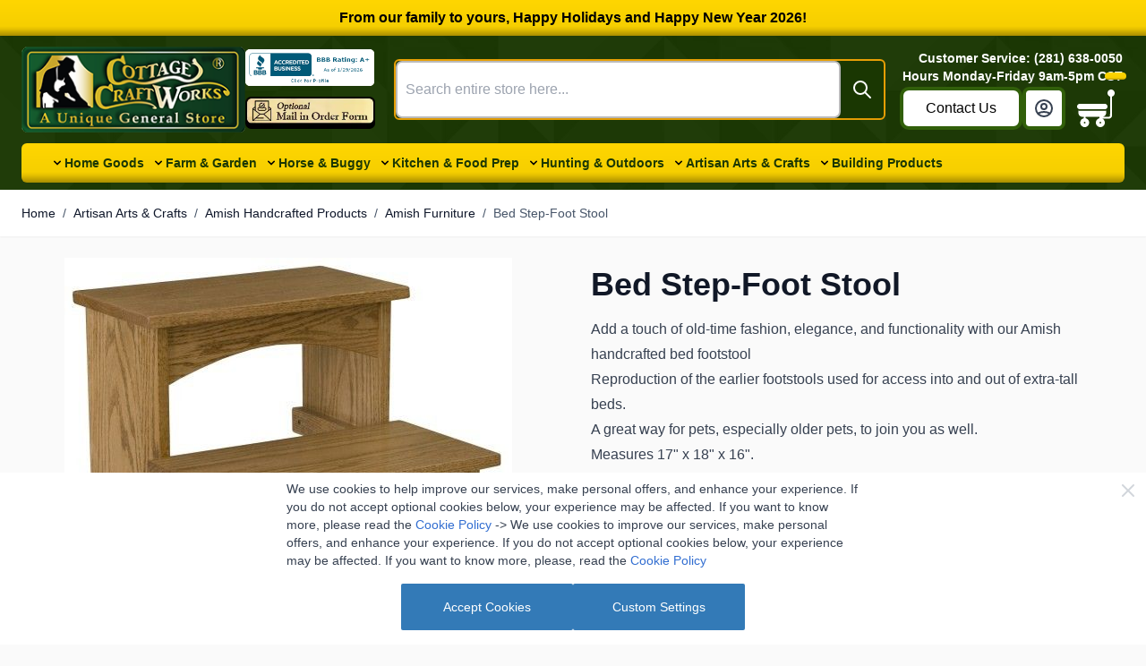

--- FILE ---
content_type: text/html; charset=UTF-8
request_url: https://cottagecraftworks.com/bed-step-foot-stool
body_size: 110689
content:
<!doctype html>
<html lang="en">
<head prefix="og: http://ogp.me/ns# fb: http://ogp.me/ns/fb# product: http://ogp.me/ns/product#">
    <meta charset="utf-8"/>
<meta name="title" content="Bed step footstool for tall beds"/>
<meta name="description" content="Bed footstool old-fashioned elegance, functionality with our Amish handcrafted bed step stools. Vintage replica bed footstools used to climb into tall beds."/>
<meta name="keywords" content="bed stools, bed foot stool, bedside stool, footstool, wooden classic footstool"/>
<meta name="robots" content="INDEX,FOLLOW"/>
<meta name="viewport" content="width=device-width, initial-scale=1"/>
<title>Bed step footstool for tall beds</title>
<link  rel="stylesheet" type="text/css"  media="all" href="https://cottagecraftworks.com/static/version1767706327/frontend/ToweringMedia/hyva_child/en_US/Mageplaza_Blog/css/mpBlogIcon.css" />
<link  rel="stylesheet" type="text/css"  media="all" href="https://cottagecraftworks.com/static/version1767706327/frontend/ToweringMedia/hyva_child/en_US/Toweringmedia_BannerSlider/css/slider.css" />
<link  rel="stylesheet" type="text/css"  media="all" href="https://cottagecraftworks.com/static/version1767706327/frontend/ToweringMedia/hyva_child/en_US/Toweringmedia_BannerSlider/js/vendor/slick/slick.css" />
<link  rel="stylesheet" type="text/css"  media="all" href="https://cottagecraftworks.com/static/version1767706327/frontend/ToweringMedia/hyva_child/en_US/Toweringmedia_BannerSlider/js/vendor/slick/slick-theme.css" />
<link  rel="stylesheet" type="text/css"  media="all" href="https://cottagecraftworks.com/static/version1767706327/frontend/ToweringMedia/hyva_child/en_US/Webkul_Marketplace/css/wk_block.css" />
<link  rel="stylesheet" type="text/css"  media="all" href="https://cottagecraftworks.com/static/version1767706327/frontend/ToweringMedia/hyva_child/en_US/Webkul_Custom/css/custom.css" />
<link  rel="stylesheet" type="text/css"  media="all" href="https://cottagecraftworks.com/static/version1767706327/frontend/ToweringMedia/hyva_child/en_US/css/custom-cottagecraftworks.css" />
<link  rel="stylesheet" type="text/css"  media="all" href="https://cottagecraftworks.com/static/version1767706327/frontend/ToweringMedia/hyva_child/en_US/Mageplaza_Core/css/owl.carousel.css" />
<link  rel="stylesheet" type="text/css"  media="all" href="https://cottagecraftworks.com/static/version1767706327/frontend/ToweringMedia/hyva_child/en_US/Mageplaza_Core/css/owl.theme.css" />
<link  rel="stylesheet" type="text/css"  media="all" href="https://cottagecraftworks.com/static/version1767706327/frontend/ToweringMedia/hyva_child/en_US/Mollie_Payment/css/styles.css" />
<link  rel="stylesheet" type="text/css"  media="all" href="https://cottagecraftworks.com/static/version1767706327/frontend/ToweringMedia/hyva_child/en_US/Webkul_Marketplace/css/style.css" />
<link  rel="stylesheet" type="text/css"  media="all" href="https://cottagecraftworks.com/static/version1767706327/frontend/ToweringMedia/hyva_child/en_US/Webkul_DistanceRateShipping/css/style.css" />
<link  rel="stylesheet" type="text/css"  media="all" href="https://cottagecraftworks.com/static/version1767706327/frontend/ToweringMedia/hyva_child/en_US/Toweringmedia_BannerSlider/js/vendor/swiper/swiper-bundle.min.css" />
<link  rel="stylesheet" type="text/css"  rel="preload" as="style" href="https://cottagecraftworks.com/static/version1767706327/frontend/ToweringMedia/hyva_child/en_US/css/styles.css" />



<link  rel="canonical" href="https://cottagecraftworks.com/bed-step-foot-stool" />
<link  rel="icon" type="image/x-icon" href="https://cottagecraftworks.com/media/favicon/stores/1/favicon.png" />
<link  rel="shortcut icon" type="image/x-icon" href="https://cottagecraftworks.com/media/favicon/stores/1/favicon.png" />
<style>
div#shipping-new-address-form fieldset.field.street.admin__control-fields.required {
    width: 100%;
}
.modal-inner-wrap .fieldset.address>.field{
    width: 50%;
}
.checkout-shipping-method {
     display: block; 
}

.navigation .level0 .submenu .submenu {
    left: 100%!important;
    margin-left: 12px!important;
    top: -3px!important;
}
.page-footer .bg-cottageworks-green { 
background: url(/static/frontend/ToweringMedia/hyva_child/en_US/images/amish_texture.webp) #1A3702;
}
.cms-home .block-products-list .block-title strong {
    font-size: 1.125rem;
    line-height: 1.75rem;
    font-weight: 700;
    padding: 1rem;
    text-align: center;
    font-family: EB Garamond;
    border-bottom-width: 2px;
    display: block;
    margin: 1.25rem;
}
.product-info-main .rating-summary {
    display: none; 
}


.amsl-social-login  a.amsl-button {
    display: flex;
    font-size: 0;
    padding: 0;
    align-items: center;
    justify-content: center;
    flex-wrap: nowrap;
    flex-direction: row;
}

.amsl-social-login .flex {
    gap: 20px;
}

#customer-login-container {
    border-radius: 0.125rem;
    --tw-bg-opacity: 1;
    background-color: rgb(255 255 255 / var(--tw-bg-opacity));
    padding: 1rem;
    --tw-shadow: 0 1px 3px 0 rgb(0 0 0 / 0.1), 0 1px 2px -1px rgb(0 0 0 / 0.1);
    --tw-shadow-colored: 0 1px 3px 0 var(--tw-shadow-color), 0 1px 2px -1px var(--tw-shadow-color);
    box-shadow: var(--tw-ring-offset-shadow, 0 0 #0000), var(--tw-ring-shadow, 0 0 #0000), var(--tw-shadow);
    max-width: 700px;
    margin: 30px auto 0;
    display: flex;
    flex-direction: column;
    align-items: center;
    justify-content: flex-start;
}

div#customer-login-container .card {
    border-radius: 0;
    background-color: transparent;
    padding: 0;
    box-shadow: unset;
    width: 100%;
}
.customer-account-login .page-title {
    display: block;
    width: 100%;
    text-align: center;
}

.customer-account-login .column.main {
    display: flex;
    flex-direction: column-reverse;
    align-items: center;
    justify-content: flex-end;
    flex-wrap: nowrap;
}

.customer-account-login .amsl-login-page {
    text-align: center;
    margin: 30px 0 40px 0;
    width: 100%;
    max-width: 700px;
}
.customer-account-login .amsl-social-login {
    background: transparent;
}
.customer-account-login .amsl-social-login span.amsl-title {
    color: #1f2937;
    font-size: 20px;
    font-weight: 500;
    display: block;
max-width: unset;
}
.customer-account-login .amsl-social-login span.amsl-title.-short {
    font-size: 16px;
    font-weight: normal;
    display: block;
    margin: 12px 0 0 0;
}
.customer-account-login span.amsl-separator {
    position: relative;
    margin: 0 0 20px 0;
    display: block;
    border: 0;
}
.amsl-login-page .amsl-social-login .amsl-buttons {
    margin: 15px 0 0 0;
}
.customer-account-login span.amsl-icon {
    display: inline-block;
    vertical-align: middle;
    background: #fff;
    text-transform: uppercase;
    padding: 10px;
    border-radius: 50%;
    z-index: 5;
    position: relative;
    --tw-shadow: 0 1px 3px 0 rgb(0 0 0 / 0.1), 0 1px 2px -1px rgb(0 0 0 / 0.1);
    --tw-shadow-colored: 0 1px 3px 0 var(--tw-shadow-color), 0 1px 2px -1px var(--tw-shadow-color);
    box-shadow: var(--tw-ring-offset-shadow, 0 0 #0000), var(--tw-ring-shadow, 0 0 #0000), var(--tw-shadow);

    border: unset;
    transform: unset;
    left: unset;
    top: unset;
    height: auto;
    width: auto;
    line-height: unset;
}
.customer-account-login span.amsl-separator:before {
    position: absolute;
    content: "";
    top: 50%;
    height: 2px;
    width: 100%;
    background: #e1e1e1;
    left: 0;
    z-index: 1;
}
.customer-account-login .amsl-social-login a.amsl-button {
    background-color: #fff;
    border-radius: 50%;
    --tw-shadow: 0 1px 3px 0 rgb(0 0 0 / 0.1), 0 1px 2px -1px rgb(0 0 0 / 0.1);
    --tw-shadow-colored: 0 1px 3px 0 var(--tw-shadow-color), 0 1px 2px -1px var(--tw-shadow-color);
    box-shadow: var(--tw-ring-offset-shadow, 0 0 #0000), var(--tw-ring-shadow, 0 0 #0000), var(--tw-shadow);
}
.customer-account-login .amsl-social-login a.amsl-button span.amsl-social-icon {
    width: 70px;
    height: 70px;
    display: inline-block;
    vertical-align: middle;
}
.customer-account-login .amsl-social-login a.amsl-button.-google span.amsl-social-icon {
    background-image: url("data:image/svg+xml,%3Csvg%20xmlns%3D%22http%3A%2F%2Fwww.w3.org%2F2000%2Fsvg%22%20version%3D%221.1%22%20xmlns%3Axlink%3D%22http%3A%2F%2Fwww.w3.org%2F1999%2Fxlink%22%20width%3D%22512%22%20height%3D%22512%22%20x%3D%220%22%20y%3D%220%22%20viewBox%3D%220%200%20512%20512%22%20style%3D%22transform%3A%20rotate(0deg)%20scale(1%2C%201)%3B%20transform-origin%3A%20center%20center%3B%22%20xml%3Aspace%3D%22preserve%22%20class%3D%22%22%3E%3Cg%3E%3Cpath%20d%3D%22M113.47%20309.408%2095.648%20375.94l-65.139%201.378C11.042%20341.211%200%20299.9%200%20256c0-42.451%2010.324-82.483%2028.624-117.732h.014L86.63%20148.9l25.404%2057.644c-5.317%2015.501-8.215%2032.141-8.215%2049.456.002%2018.792%203.406%2036.797%209.651%2053.408z%22%20style%3D%22%22%20fill%3D%22%23fbbb00%22%20data-original%3D%22%23fbbb00%22%2F%3E%3Cpath%20d%3D%22M507.527%20208.176C510.467%20223.662%20512%20239.655%20512%20256c0%2018.328-1.927%2036.206-5.598%2053.451-12.462%2058.683-45.025%20109.925-90.134%20146.187l-.014-.014-73.044-3.727-10.338-64.535c29.932-17.554%2053.324-45.025%2065.646-77.911h-136.89V208.176h245.899z%22%20style%3D%22%22%20fill%3D%22%23518ef8%22%20data-original%3D%22%23518ef8%22%20class%3D%22%22%2F%3E%3Cpath%20d%3D%22m416.253%20455.624.014.014C372.396%20490.901%20316.666%20512%20256%20512c-97.491%200-182.252-54.491-225.491-134.681l82.961-67.91c21.619%2057.698%2077.278%2098.771%20142.53%2098.771%2028.047%200%2054.323-7.582%2076.87-20.818l83.383%2068.262z%22%20style%3D%22%22%20fill%3D%22%2328b446%22%20data-original%3D%22%2328b446%22%2F%3E%3Cpath%20d%3D%22m419.404%2058.936-82.933%2067.896C313.136%20112.246%20285.552%20103.82%20256%20103.82c-66.729%200-123.429%2042.957-143.965%20102.724l-83.397-68.276h-.014C71.23%2056.123%20157.06%200%20256%200c62.115%200%20119.068%2022.126%20163.404%2058.936z%22%20style%3D%22%22%20fill%3D%22%23f14336%22%20data-original%3D%22%23f14336%22%2F%3E%3C%2Fg%3E%3C%2Fsvg%3E");
    background-size: 32px;
    background-repeat: no-repeat;
    background-position: center;
}
.customer-account-login .amsl-social-login a.amsl-button.-facebook span.amsl-social-icon {
    background-image: url("data:image/svg+xml,%3Csvg%20xmlns%3D%22http%3A%2F%2Fwww.w3.org%2F2000%2Fsvg%22%20version%3D%221.1%22%20xmlns%3Axlink%3D%22http%3A%2F%2Fwww.w3.org%2F1999%2Fxlink%22%20width%3D%22512%22%20height%3D%22512%22%20x%3D%220%22%20y%3D%220%22%20viewBox%3D%220%200%20100%20100%22%20style%3D%22transform%3A%20rotate(0deg)%20scale(1%2C%201)%3B%20transform-origin%3A%20center%20center%3B%22%20xml%3Aspace%3D%22preserve%22%20class%3D%22%22%3E%3Cg%3E%3Cpath%20fill%3D%22%233d6ad6%22%20d%3D%22M40.437%2055.166c-.314%200-6.901.002-9.939-.001-1.564-.001-2.122-.563-2.122-2.137a9807.51%209807.51%200%200%201%200-12.129c.001-1.554.591-2.147%202.135-2.148%203.038-.002%209.589-.001%209.926-.001v-8.802c.002-3.974.711-7.778%202.73-11.261%202.067-3.565%205.075-6.007%208.93-7.419%202.469-.905%205.032-1.266%207.652-1.268%203.278-.002%206.556.001%209.835.007%201.409.002%202.034.625%202.037%202.044.006%203.803.006%207.606%200%2011.408-.002%201.434-.601%202.01-2.042%202.026-2.687.029-5.376.011-8.06.119-2.711%200-4.137%201.324-4.137%204.13-.065%202.968-.027%205.939-.027%209.015.254%200%207.969-.001%2011.575%200%201.638%200%202.198.563%202.198%202.21%200%204.021-.001%208.043-.004%2012.064-.001%201.623-.527%202.141-2.175%202.142-3.606.002-11.291.001-11.627.001v32.545c0%201.735-.546%202.288-2.258%202.288H42.541c-1.513%200-2.103-.588-2.103-2.101l-.001-32.732z%22%20opacity%3D%221%22%20data-original%3D%22%233d6ad6%22%2F%3E%3C%2Fg%3E%3C%2Fsvg%3E");
    background-size: 40px;
    background-repeat: no-repeat;
    background-position: center;
}
.customer-account-login .amsl-buttons {
    display: flex;
    justify-content: center;
    flex-wrap: nowrap;
    flex-direction: row;
    align-items: center;
    gap: 20px;
    margin: 20px 0 0 0;
}
.customer-account-login input#email {
    width: calc(100% - 52px);
}

header .bottom.flex.gap-2.items-center.w-full .ml-auto.flex.gap-2.items-center {
    position: relative;
}

header .bottom.flex.gap-2.items-center.w-full .ml-auto.flex.gap-2.items-center nav.absolute {top: 100%;right: 0;left: unset;bottom: unset;margin: 0;width: 100%;}

 .btn-primary {
                color: #000;
                background: #f5ce00 !important;
                padding: 8px 12px !important;
            }
 .btn-primary span {
    margin: 0;
}
 

section#description p {
    margin: 0 0 15px 0;
}
 

</style>

<meta name="p:domain_verify" content="381a30000af98b81f5c75ad03dd51332"/>
<meta name="google-site-verification" content="zpj_AE8vMVQ-xgPYUfsUoO9dm_0oOsoUqX6e9kWmFiE" />
<meta name="google-site-verification" content="SyZibF7_eCVODZ3q1Y_lu8wKHbIP9vIwlpqc81GdMQk" />

<!-- Google Tag Manager -->

<!-- End Google Tag Manager --> <script type="text&#x2F;javascript">    window.dataLayer = window.dataLayer || [];
    function gtag() { dataLayer.push(arguments) }

    window.amConsentManager = window.amConsentManager || {
        consentStates: {
            denied: 'denied',
            granted: 'granted'
        },
        storageName: 'amConsentMode',
        gdprCookie: {
            cookieGroupName: 'amcookie_allowed',
            allCookiesAllowed: '0'
        },
        defaultConsentTypesData: {"ad_storage":{"default":"0","group":"2"},"analytics_storage":{"default":"0","group":"3"},"ad_user_data":{"default":"0","group":"2"},"ad_personalization":{"default":"0","group":"2"}},
        currentStoreId: 1,
        init: function () {
            this.initStorage();
            this.setDefaultConsent();
        },
        initStorage: function () {
            const persistedConsentTypes = this.getPersistedConsentTypeState();

            if (Object.keys(persistedConsentTypes).length !== 0 && !this.shouldResetConsentState(persistedConsentTypes)) {
                return;
            }

            let consentState = {};
            for (const [type, data] of Object.entries(this.defaultConsentTypesData)) {
                consentState[type] = {
                    group: data.group,
                    status: data.default === '1' ? this.consentStates.granted : this.consentStates.denied
                };
            }

            this.resetAllowedCookiesGroups();
            this.persistConsentTypeState(consentState);
        },
        setDefaultConsent: function () {
            gtag('consent', 'default', this.getPersistedConsentTypeStateForGtag());
        },
        updateConsent: function (consent) {
            const storageConsent = this.getPersistedConsentTypeState();
            const consentState = {...storageConsent, ...consent};

            this.persistConsentTypeState(consentState);
            gtag('consent', 'update', this.getPersistedConsentTypeStateForGtag());
        },
        getConsentTypeStateByGroupIds: function (groups) {
            let consentTypeState = {};

            for (const [type, data] of Object.entries(this.defaultConsentTypesData)) {
                consentTypeState[type] = {
                    group: data.group,
                    status: (groups.includes(data.group) || groups.includes(this.gdprCookie.allCookiesAllowed))
                        ? this.consentStates.granted
                        : this.consentStates.denied
                }
            }

            return consentTypeState;
        },
        persistConsentTypeState: function (consentTypeState) {
            let persistedState = this.getPersistedConsentTypeState(false);
            persistedState[this.currentStoreId] = consentTypeState;
            localStorage.setItem(this.storageName, JSON.stringify(persistedState));
        },
        getPersistedConsentTypeState: function (forCurrentStore = true) {
            let persistedStates = JSON.parse(localStorage.getItem(this.storageName)) ?? {};

            if (forCurrentStore) {
                return persistedStates?.[this.currentStoreId] ?? {};
            }

            return persistedStates;
        },
        getPersistedConsentTypeStateForGtag: function () {
            let consentTypeState = {};
            let persistedState = this.getPersistedConsentTypeState();

            for (const [type, data] of Object.entries(persistedState)) {
                consentTypeState[type] = data.status;
            }

            return consentTypeState;
        },
        shouldResetConsentState: function (persistedConsentTypes) {
            if (Object.keys(persistedConsentTypes).length != Object.keys(this.defaultConsentTypesData).length
                || !document.cookie.includes(this.gdprCookie.cookieGroupName)
            ) {
                return true;
            }

            for (const [type, data] of Object.entries(persistedConsentTypes)) {
                if (data.group !== this.defaultConsentTypesData[type].group) {
                    return true;
                }
            }

            return false;
        },
        resetAllowedCookiesGroups: function () {
            document.cookie = this.gdprCookie.cookieGroupName + '=0;max-age=-1;domain=' + location.hostname;
        }
    };

    window.amConsentManager.init();</script>             <script type="text&#x2F;javascript"> window.dataLayer = window.dataLayer || [];  window.getAmGa4Cookie = function () { let cookies = {}; document.cookie.split(';').forEach(function (el) { let [key, value] = el.split('='); cookies[key.trim()] = value; }); return cookies['amga4_customer'] ? decodeURIComponent(cookies['amga4_customer']) : '{}'; };  (function () {  /** * @var {[Object]} */ const userProperties = JSON.parse(window.getAmGa4Cookie()); if (userProperties.customerGroup) { window.dataLayer.push({'customerGroup': userProperties.customerGroup}); } if (userProperties.customerId) { window.dataLayer.push({'customerId': userProperties.customerId}); }  /** * @var {[Object]} */ const dataToPush = JSON.parse('\u005B\u007B\u0022event\u0022\u003A\u0022view_item\u0022,\u0022items\u0022\u003A\u005B\u007B\u0022id\u0022\u003A\u00221644\u0022,\u0022google_business_vertical\u0022\u003A\u0022retail\u0022\u007D\u005D,\u0022value\u0022\u003A207.14\u007D\u005D'); dataToPush.forEach((dataObject) => { window.dataLayer.push(dataObject); }); })();</script>  <!-- Google Tag Manager --> <!-- End Google Tag Manager -->       <meta property="og:type" content="product" /><meta property="og:title" content="Bed&#x20;Step-Foot&#x20;Stool" /><meta property="og:image" content="https://cottagecraftworks.com/media/catalog/product/cache/0f7f8077bdf3be410bb57064e044e937/b/e/bed-step-oak-med-walnut-(500-x-439).jpg" /><meta property="og:description" content="Add&#x20;a&#x20;touch&#x20;of&#x20;old-time&#x20;fashion,&#x20;elegance,&#x20;and&#x20;functionality&#x20;with&#x20;our&#x20;Amish&#x20;handcrafted&#x20;bed&#x20;footstool&#x0D;&#x0A;Reproduction&#x20;of&#x20;the&#x20;earlier&#x20;footstools&#x20;used&#x20;for&#x20;access&#x20;into&#x20;and&#x20;out&#x20;of&#x20;extra-tall&#x20;beds.&#x0D;&#x0A;A&#x20;great&#x20;way&#x20;for&#x20;pets,&#x20;especially&#x20;older&#x20;pets,&#x20;to&#x20;join&#x20;you&#x20;as&#x20;well.&#x0D;&#x0A;Measures&#x20;17&quot;&#x20;x&#x20;18&quot;&#x20;x&#x20;16&quot;.&#x20;&#x0D;&#x0A;Read&#x20;more&#x20;below&#x20;&amp;gt&#x3B;" /><meta property="og:url" content="https://cottagecraftworks.com/bed-step-foot-stool" /> <meta property="product:price:amount" content="207.14"/> <meta property="product:price:currency" content="USD"/> 
<!-- Magic Zoom Plus Magento 2 module version v1.7.9 [v1.6.103:v5.3.7] -->

<link type="text/css" href="https://cottagecraftworks.com/static/version1767706327/frontend/ToweringMedia/hyva_child/en_US/MagicToolbox_MagicZoomPlus/css/magiczoomplus.css" rel="stylesheet" media="screen" />
<link type="text/css" href="https://cottagecraftworks.com/static/version1767706327/frontend/ToweringMedia/hyva_child/en_US/MagicToolbox_MagicZoomPlus/css/magiczoomplus.module.css" rel="stylesheet" media="screen" />




 </head>
<body id="html-body" class="catalog-product-view product-bed-step-foot-stool categorypath-artisan-arts-crafts-amish-handcrafted-furniture category-furniture page-layout-1column">
 <!-- Google Tag Manager (noscript) --><noscript><iframe src="https://www.googletagmanager.com/ns.html?id=GTM-NF5DZ4RZ" height="0" width="0" style="display:none;visibility:hidden"></iframe></noscript><!-- End Google Tag Manager (noscript) -->   <input name="form_key" type="hidden" value="xZ9ZgLKYD8WKBKps" />
    <noscript>
        <section class="message global noscript border-b-2 border-blue-500 bg-blue-50 shadow-none m-0 px-0 rounded-none font-normal">
            <div class="container text-center">
                <p>
                    <strong>JavaScript seems to be disabled in your browser.</strong>
                    <span>
                        For the best experience on our site, be sure to turn on Javascript in your browser.                    </span>
                </p>
            </div>
        </section>
    </noscript>



 <div class="widget block block-static-block"><div id="rotating-adbar" class="adbar" data-messages="[&quot;From our family to yours, Happy Holidays and Happy New Year 2026!&quot;,&quot;Thank you for Shopping with us at Cottage Craft Works, Celebrating 20 Years in Business&quot;]" data-interval="5000">
<div id="adbar-message" class="adbar-message">From our family to yours, Happy Holidays and Happy New Year 2026!</div>
</div></div>      <div x-data="initAmastyCookieBar" x-bind="eventListeners" x-cloak id="am-cookie-bar"  > <div x-cloak data-dialog-ref-name="am-cookie-bar" x-bind="overlay" class=""><div class="flex w-full bg-white inset-0"><div x-ref="am-cookie-bar" role="dialog" aria-modal="true" x-no-overlay  aria-label="Cookie&#x20;Bar"   class="flex w-full p-4 md:p-2 bg-ambar-background fixed z-40 bottom-0"> <span tabindex="0"></span> <div class="flex w-full justify-center"><div class="flex w-full justify-center flex-col max-w-screen-sm"> <div class="w-full"><p id="amcookie-bar-content" class="max-h-[30vh] text-sm text-ambar-policy-text" >We use cookies to help improve our services, make personal offers, and enhance your experience. If you do not accept optional cookies below, your experience may be affected. If you want to know more, please read the <a href="privacy-policy-cookie-restriction-mode" title="Cookie Policy">Cookie Policy</a> -&gt; We use cookies to improve our services, make personal offers, and enhance your experience. If you do not accept optional cookies below, your experience may be affected. If you want to know more, please, read the <a href="privacy-policy-cookie-restriction-mode" title="Cookie Policy">Cookie Policy</a></p></div> <div class="flex flex-wrap w-full justify-center gap-2 mt-4">   
<button
    type="button"
    x-data="initAmCookieActionDispatcherBtn"
    data-dispatch-action="cookiebar-action-allow"
        @click.prevent="actiondispatchHandler"
    class="ambar-btn-accept&#x20;w-full&#x20;justify-center&#x20;w-full&#x20;md&#x3A;max-w-&#x5B;30&#x25;&#x5D;&#x20;mb-2 rounded-md"
>
    Accept Cookies</button>      
<button
    type="button"
    x-data="initAmCookieActionDispatcherBtn"
    data-dispatch-action="cookiebar-action-settings"
        @click.prevent="actiondispatchHandler"
    class="ambar-btn-settings&#x20;w-full&#x20;justify-center&#x20;md&#x3A;max-w-&#x5B;30&#x25;&#x5D;&#x20;mb-2 rounded-md"
>
    Custom Settings</button>  </div></div></div> <button @click="closeCookieBarHandler" aria-label="Close&#x20;Cookie&#x20;Bar" class="absolute right-2 top-2 text-gray-300 transition hover:text-black focus:drop-shadow-md hover:drop-shadow-md" ><svg xmlns="http://www.w3.org/2000/svg" class="h-6 w-6" fill="none" viewBox="0 0 24 24" stroke="currentColor" stroke-width="2"><path stroke-linecap="round" stroke-linejoin="round" d="M6 18L18 6M6 6l12 12"/></svg></button> </div></div></div></div><div class="page-wrapper"> <header class="page-header"><a class="action skip sr-only focus:not-sr-only focus:absolute focus:z-40 focus:bg-white
   contentarea"
   href="#contentarea">
    <span>
        Skip to Content    </span>
</a>
<div id="header" x-data="initHeader()" @private-content-loaded.window="getData(event.detail.data)" class="bg-green-image relative">
    
    <div class="py-3">
        <div class="container flex gap-3 justify-between items-center hr001">

            <div class="hrBx01">
                 <nav x-data="initMenuMobile_697c8aa0d572d()" @load.window="setActiveMenu($el)" @keydown.window.escape="closeMenu()" class="z-30 navigation lg:hidden" aria-label="Site&#x20;navigation" role="navigation" ><!-- mobile --><button x-ref="mobileMenuTrigger" @click="openMenu()" class="block" :class="{ 'overflow-x-hidden overflow-y-auto fixed top-0 left-0 w-full': open }" type="button" aria-label="Open&#x20;menu" aria-haspopup="menu" :aria-expanded="open" :hidden="open" ><svg xmlns="http://www.w3.org/2000/svg" fill="none" viewBox="0 0 24 24" stroke-width="2" stroke="currentColor" class="text-white" width="30" height="30" :class="{ 'hidden' : open, 'block': !open }" aria-hidden="true">
  <path stroke-linecap="round" stroke-linejoin="round" d="M4 6h16M4 12h16M4 18h16"/>
</svg>
 <span class="text-white text-xs">Menu</span></button> <div x-ref="mobileMenuNavLinks" class=" fixed top-0 right-0 w-full h-full pl-1 pr-1 pt-0 flex flex-col border-t border-container bg-container-lighter overflow-y-auto overflow-x-hidden " :class="{ 'hidden' : !open }" :aria-hidden="open ? 'false' : 'true'" role="dialog" aria-modal="true" ><ul class="border-t flex flex-col" aria-label="Site&#x20;navigation&#x20;links" ><li class="mobile-action-container flex justify-end text-right min-h-[74px]"><div class="w-full self-end z-0"><button @click="closeMenu()" class="w-16 self-end z-1" aria-label="Close&#x20;menu" type="button" ><svg xmlns="http://www.w3.org/2000/svg" fill="none" viewBox="0 0 24 24" stroke-width="2" stroke="currentColor" class="hidden p-4 text-black" width="64" height="64" :class="{ 'hidden' : !open, 'block': open }" aria-hidden="true">
  <path stroke-linecap="round" stroke-linejoin="round" d="M6 18L18 6M6 6l12 12"/>
</svg>
</button></div></li>  <li data-menu-id="top-level" class="level-0" ><div class="top-level-visible flex items-center transition-transform duration-0 ease-in-out transform" :class="{ '-translate-x-full' : mobilePanelActiveId, 'translate-x-0' : !mobilePanelActiveId }" ><a class="flex items-center w-full px-8 py-4 border-b cursor-pointer bg-container-lighter border-container level-0 " href="https://cottagecraftworks.com/home-goods" title="Home&#x20;Goods" >Home Goods</a>  <button @click="openSubcategory(0, 'category-node-243')" class="absolute right-0 flex items-center justify-center w-11 h-11 mr-8 cursor-pointer bg-container-lighter border-container" aria-label="Open&#x20;Home&#x20;Goods&#x20;subcategories" aria-haspopup="true" ><div class="w-8 h-8 border rounded"><svg xmlns="http://www.w3.org/2000/svg" fill="none" viewBox="0 0 24 24" stroke-width="2" stroke="currentColor" class="w-full h-full p-1" width="24" height="24" aria-hidden="true">
  <path stroke-linecap="round" stroke-linejoin="round" d="M9 5l7 7-7 7"/>
</svg>
</div></button> </div>  <div data-menu-id="category-node-243" data-parent-id="top-level" class="child-menu-container absolute top-0 right-0 z-10 flex flex-col w-full h-full bg-container-lighter  pl-1 pr-1 pt-[1.2px] " :class="{ 'hidden': getMobilePanelShow('top-level', 'category-node-243') === false }" ><ul class="child-menu-container-ul transition-transform duration-200 ease-in-out translate-x-full transform " :class="{ 'translate-x-full' : getMobilePanelShow('top-level', 'category-node-243') === false }" aria-label="Subcategories" ><li class="mobile-action-container grid gap-0 grid-cols-2 grid-rows-1 min-h-[74px]"><div class="back-container"> <button type="button" class="px-8 py-6 cursor-pointer z-1" @click="backToParent('top-level')" aria-label="Back&#x20;to&#x20;main&#x20;menu" ><svg xmlns="http://www.w3.org/2000/svg" fill="none" viewBox="0 0 24 24" stroke-width="2" stroke="currentColor" class="inline" width="24" height="24" aria-hidden="true">
  <path stroke-linecap="round" stroke-linejoin="round" d="M15 19l-7-7 7-7"/>
</svg>
 <span class="ml-4 inline">Back&#x20;to&#x20;main&#x20;menu</span></button> </div><div class="action-container text-right"> <button @click="closeMenu()" class="inline z-1" aria-label="Close&#x20;menu" :class="{ 'hidden': getCloseMenuShow('category-node-243') === false }" ><svg xmlns="http://www.w3.org/2000/svg" fill="none" viewBox="0 0 24 24" stroke-width="2" stroke="currentColor" class="hidden p-4 inline mt-1" width="64" height="64" :class="{ 'hidden' : !open, 'block': open }" aria-hidden="true">
  <path stroke-linecap="round" stroke-linejoin="round" d="M6 18L18 6M6 6l12 12"/>
</svg>
</button></div></li> <li class="menu-header border-b text-center pt-4 pb-4"><span class="menu-header-text font-bold">Home Goods</span></li>  <li data-child-id="category-node-275-main" data-parent-id="top-level" class="level-1" ><div class="flex items-center transition-transform duration-0 ease-in-out transform" ><a href="https://cottagecraftworks.com/home-goods/self-sufficient-living" title="Self&#x20;Sufficient&#x20;Living" class="flex items-center w-full px-8 py-4 border-b cursor-pointer bg-container-lighter border-container " ><span class="ml-10 text-base text-gray-700">Self Sufficient Living</span></a>  <button @click="openSubcategory('category-node-243','category-node-275')" class="absolute right-0 flex items-center justify-center w-11 h-11 mr-8 cursor-pointer bg-container-lighter border-container" aria-label="Open&#x20;Self&#x20;Sufficient&#x20;Living&#x20;subcategories" aria-haspopup="true" ><div class="w-8 h-8 border rounded"><svg xmlns="http://www.w3.org/2000/svg" fill="none" viewBox="0 0 24 24" stroke-width="2" stroke="currentColor" class="w-full h-full p-1" width="24" height="24" aria-hidden="true">
  <path stroke-linecap="round" stroke-linejoin="round" d="M9 5l7 7-7 7"/>
</svg>
</div></button> </div>  <div data-menu-id="category-node-275" data-parent-id="category-node-243" class="child-menu-container absolute top-0 right-0 z-10 flex flex-col w-full h-full bg-container-lighter " :class="{ 'hidden': getMobilePanelShow('category-node-243', 'category-node-275') === false }" ><ul class="child-menu-container-ul transition-transform duration-200 ease-in-out translate-x-full transform " :class="{ 'translate-x-full' : getMobilePanelShow('category-node-243', 'category-node-275') === false }" aria-label="Subcategories" ><li class="mobile-action-container grid gap-0 grid-cols-2 grid-rows-1 min-h-[74px]"><div class="back-container"> <button type="button" class="px-8 py-6 cursor-pointer z-1" @click="backToParent('category-node-243')" aria-label="Back&#x20;to&#x20;parent&#x20;top&#x20;levelSelf&#x20;Sufficient&#x20;Living" ><svg xmlns="http://www.w3.org/2000/svg" fill="none" viewBox="0 0 24 24" stroke-width="2" stroke="currentColor" class="inline" width="24" height="24" aria-hidden="true">
  <path stroke-linecap="round" stroke-linejoin="round" d="M15 19l-7-7 7-7"/>
</svg>
 <span class="ml-4 inline">Back&#x20;to&#x20; Home Goods</span></button> </div><div class="action-container text-right"> <button @click="backToTopMenu()" class="inline z-1" aria-label="Back&#x20;to&#x20;top&#x20;menu" :class="{ 'hidden': getCloseMenuShow('category-node-275') === false }" ><svg xmlns="http://www.w3.org/2000/svg" fill="none" viewBox="0 0 24 24" stroke-width="2" stroke="currentColor" class="inline mt-1" width="24" height="24" aria-hidden="true">
  <path stroke-linecap="round" stroke-linejoin="round" d="M11 19l-7-7 7-7m8 14l-7-7 7-7"/>
</svg>
</button>  <button @click="closeMenu()" class="inline z-1" aria-label="Close&#x20;menu" :class="{ 'hidden': getCloseMenuShow('category-node-275') === false }" ><svg xmlns="http://www.w3.org/2000/svg" fill="none" viewBox="0 0 24 24" stroke-width="2" stroke="currentColor" class="hidden p-4 inline mt-1" width="64" height="64" :class="{ 'hidden' : !open, 'block': open }" aria-hidden="true">
  <path stroke-linecap="round" stroke-linejoin="round" d="M6 18L18 6M6 6l12 12"/>
</svg>
</button></div></li> <li class="menu-header border-b text-center pt-4 pb-4"><span class="menu-header-text font-bold">Self Sufficient Living</span></li>  <li data-child-id="category-node-315-main" data-parent-id="category-node-243" class="level-2" ><div class="flex items-center transition-transform duration-0 ease-in-out transform" ><a href="https://cottagecraftworks.com/home-goods/self-sufficient-living/air-powered-ceiling-fans" title="Air&#x20;Powered&#x20;Ceiling&#x20;Fans" class="flex items-center w-full px-8 py-4 border-b cursor-pointer bg-container-lighter border-container " ><span class="ml-10 text-base text-gray-700">Air Powered Ceiling Fans</span></a> </div></li>  <li data-child-id="category-node-309-main" data-parent-id="category-node-243" class="level-2" ><div class="flex items-center transition-transform duration-0 ease-in-out transform" ><a href="https://cottagecraftworks.com/home-goods/self-sufficient-living/battery-gas-powered-lamps" title="Battery&#x2F;Gas&#x20;Powered&#x20;Lamps" class="flex items-center w-full px-8 py-4 border-b cursor-pointer bg-container-lighter border-container " ><span class="ml-10 text-base text-gray-700">Battery/Gas Powered Lamps</span></a> </div></li>  <li data-child-id="category-node-310-main" data-parent-id="category-node-243" class="level-2" ><div class="flex items-center transition-transform duration-0 ease-in-out transform" ><a href="https://cottagecraftworks.com/home-goods/self-sufficient-living/butane-gasoline-clothes-irons" title="Butane&#x2F;Gas&#x20;Clothes&#x20;Irons" class="flex items-center w-full px-8 py-4 border-b cursor-pointer bg-container-lighter border-container " ><span class="ml-10 text-base text-gray-700">Butane/Gas Clothes Irons</span></a> </div></li>  <li data-child-id="category-node-311-main" data-parent-id="category-node-243" class="level-2" ><div class="flex items-center transition-transform duration-0 ease-in-out transform" ><a href="https://cottagecraftworks.com/home-goods/self-sufficient-living/parts-for-coleman-lanterns" title="Coleman&#x20;Lantern&#x20;Parts" class="flex items-center w-full px-8 py-4 border-b cursor-pointer bg-container-lighter border-container " ><span class="ml-10 text-base text-gray-700">Coleman Lantern Parts</span></a> </div></li>  <li data-child-id="category-node-308-main" data-parent-id="category-node-243" class="level-2" ><div class="flex items-center transition-transform duration-0 ease-in-out transform" ><a href="https://cottagecraftworks.com/home-goods/self-sufficient-living/laundry-carts-lines-tubs" title="Laundry&#x20;&#x7C;&#x20;Carts&#x20;&#x7C;&#x20;Lines&#x20;&#x7C;&#x20;Tubs" class="flex items-center w-full px-8 py-4 border-b cursor-pointer bg-container-lighter border-container " ><span class="ml-10 text-base text-gray-700">Laundry | Carts | Lines | Tubs</span></a> </div></li>  <li data-child-id="category-node-521-main" data-parent-id="category-node-243" class="level-2" ><div class="flex items-center transition-transform duration-0 ease-in-out transform" ><a href="https://cottagecraftworks.com/home-goods/self-sufficient-living/maytag-wringer-washer-parts" title="Maytag&#x20;Wringer&#x20;Washer&#x20;Parts" class="flex items-center w-full px-8 py-4 border-b cursor-pointer bg-container-lighter border-container " ><span class="ml-10 text-base text-gray-700">Maytag Wringer Washer Parts</span></a> </div></li>  <li data-child-id="category-node-316-main" data-parent-id="category-node-243" class="level-2" ><div class="flex items-center transition-transform duration-0 ease-in-out transform" ><a href="https://cottagecraftworks.com/home-goods/self-sufficient-living/off-grid-power-tools" title="Off-Grid&#x20;Power&#x20;Tools" class="flex items-center w-full px-8 py-4 border-b cursor-pointer bg-container-lighter border-container " ><span class="ml-10 text-base text-gray-700">Off-Grid Power Tools</span></a> </div></li>  <li data-child-id="category-node-522-main" data-parent-id="category-node-243" class="level-2" ><div class="flex items-center transition-transform duration-0 ease-in-out transform" ><a href="https://cottagecraftworks.com/home-goods/self-sufficient-living/off-grid-sewing-machines-sergers" title="Off-Grid&#x20;Sewing&#x20;Machines" class="flex items-center w-full px-8 py-4 border-b cursor-pointer bg-container-lighter border-container " ><span class="ml-10 text-base text-gray-700">Off-Grid Sewing Machines</span></a> </div></li>  <li data-child-id="category-node-314-main" data-parent-id="category-node-243" class="level-2" ><div class="flex items-center transition-transform duration-0 ease-in-out transform" ><a href="https://cottagecraftworks.com/home-goods/self-sufficient-living/12-volt-dc-battery-fans" title="12&#x20;Volt&#x20;DC&#x20;Battery&#x20;Fans" class="flex items-center w-full px-8 py-4 border-b cursor-pointer bg-container-lighter border-container " ><span class="ml-10 text-base text-gray-700">12 Volt DC Battery Fans</span></a> </div></li>  <li data-child-id="category-node-474-main" data-parent-id="category-node-243" class="level-2" ><div class="flex items-center transition-transform duration-0 ease-in-out transform" ><a href="https://cottagecraftworks.com/home-goods/self-sufficient-living/wood-stove-items" title="Wood&#x20;Stove&#x20;Items" class="flex items-center w-full px-8 py-4 border-b cursor-pointer bg-container-lighter border-container " ><span class="ml-10 text-base text-gray-700">Wood Stove Items</span></a> </div></li> </ul></div> </li>  <li data-child-id="category-node-277-main" data-parent-id="top-level" class="level-1" ><div class="flex items-center transition-transform duration-0 ease-in-out transform" ><a href="https://cottagecraftworks.com/home-goods/personal-needs" title="Personal&#x20;Needs" class="flex items-center w-full px-8 py-4 border-b cursor-pointer bg-container-lighter border-container " ><span class="ml-10 text-base text-gray-700">Personal Needs</span></a>  <button @click="openSubcategory('category-node-243','category-node-277')" class="absolute right-0 flex items-center justify-center w-11 h-11 mr-8 cursor-pointer bg-container-lighter border-container" aria-label="Open&#x20;Personal&#x20;Needs&#x20;subcategories" aria-haspopup="true" ><div class="w-8 h-8 border rounded"><svg xmlns="http://www.w3.org/2000/svg" fill="none" viewBox="0 0 24 24" stroke-width="2" stroke="currentColor" class="w-full h-full p-1" width="24" height="24" aria-hidden="true">
  <path stroke-linecap="round" stroke-linejoin="round" d="M9 5l7 7-7 7"/>
</svg>
</div></button> </div>  <div data-menu-id="category-node-277" data-parent-id="category-node-243" class="child-menu-container absolute top-0 right-0 z-10 flex flex-col w-full h-full bg-container-lighter " :class="{ 'hidden': getMobilePanelShow('category-node-243', 'category-node-277') === false }" ><ul class="child-menu-container-ul transition-transform duration-200 ease-in-out translate-x-full transform " :class="{ 'translate-x-full' : getMobilePanelShow('category-node-243', 'category-node-277') === false }" aria-label="Subcategories" ><li class="mobile-action-container grid gap-0 grid-cols-2 grid-rows-1 min-h-[74px]"><div class="back-container"> <button type="button" class="px-8 py-6 cursor-pointer z-1" @click="backToParent('category-node-243')" aria-label="Back&#x20;to&#x20;parent&#x20;top&#x20;levelPersonal&#x20;Needs" ><svg xmlns="http://www.w3.org/2000/svg" fill="none" viewBox="0 0 24 24" stroke-width="2" stroke="currentColor" class="inline" width="24" height="24" aria-hidden="true">
  <path stroke-linecap="round" stroke-linejoin="round" d="M15 19l-7-7 7-7"/>
</svg>
 <span class="ml-4 inline">Back&#x20;to&#x20; Home Goods</span></button> </div><div class="action-container text-right"> <button @click="backToTopMenu()" class="inline z-1" aria-label="Back&#x20;to&#x20;top&#x20;menu" :class="{ 'hidden': getCloseMenuShow('category-node-277') === false }" ><svg xmlns="http://www.w3.org/2000/svg" fill="none" viewBox="0 0 24 24" stroke-width="2" stroke="currentColor" class="inline mt-1" width="24" height="24" aria-hidden="true">
  <path stroke-linecap="round" stroke-linejoin="round" d="M11 19l-7-7 7-7m8 14l-7-7 7-7"/>
</svg>
</button>  <button @click="closeMenu()" class="inline z-1" aria-label="Close&#x20;menu" :class="{ 'hidden': getCloseMenuShow('category-node-277') === false }" ><svg xmlns="http://www.w3.org/2000/svg" fill="none" viewBox="0 0 24 24" stroke-width="2" stroke="currentColor" class="hidden p-4 inline mt-1" width="64" height="64" :class="{ 'hidden' : !open, 'block': open }" aria-hidden="true">
  <path stroke-linecap="round" stroke-linejoin="round" d="M6 18L18 6M6 6l12 12"/>
</svg>
</button></div></li> <li class="menu-header border-b text-center pt-4 pb-4"><span class="menu-header-text font-bold">Personal Needs</span></li>  <li data-child-id="category-node-395-main" data-parent-id="category-node-243" class="level-2" ><div class="flex items-center transition-transform duration-0 ease-in-out transform" ><a href="https://cottagecraftworks.com/home-goods/personal-needs/faith-hope-family" title="Faith&#x20;&#x7C;&#x20;Hope&#x20;&#x7C;&#x20;Family" class="flex items-center w-full px-8 py-4 border-b cursor-pointer bg-container-lighter border-container " ><span class="ml-10 text-base text-gray-700">Faith | Hope | Family</span></a> </div></li>  <li data-child-id="category-node-394-main" data-parent-id="category-node-243" class="level-2" ><div class="flex items-center transition-transform duration-0 ease-in-out transform" ><a href="https://cottagecraftworks.com/home-goods/personal-needs/health-wellness" title="Health&#x20;&amp;&#x20;Wellness" class="flex items-center w-full px-8 py-4 border-b cursor-pointer bg-container-lighter border-container " ><span class="ml-10 text-base text-gray-700">Health &amp; Wellness</span></a> </div></li>  <li data-child-id="category-node-396-main" data-parent-id="category-node-243" class="level-2" ><div class="flex items-center transition-transform duration-0 ease-in-out transform" ><a href="https://cottagecraftworks.com/home-goods/personal-needs/self-sufficient-income" title="Self&#x20;Sufficient&#x20;Income" class="flex items-center w-full px-8 py-4 border-b cursor-pointer bg-container-lighter border-container " ><span class="ml-10 text-base text-gray-700">Self Sufficient Income</span></a> </div></li> </ul></div> </li>  <li data-child-id="category-node-460-main" data-parent-id="top-level" class="level-1" ><div class="flex items-center transition-transform duration-0 ease-in-out transform" ><a href="https://cottagecraftworks.com/home-goods/ornamental-outdoor-decor" title="Ornamental&#x20;Outdoor&#x20;Decor&#x20;" class="flex items-center w-full px-8 py-4 border-b cursor-pointer bg-container-lighter border-container " ><span class="ml-10 text-base text-gray-700">Ornamental Outdoor Decor </span></a>  <button @click="openSubcategory('category-node-243','category-node-460')" class="absolute right-0 flex items-center justify-center w-11 h-11 mr-8 cursor-pointer bg-container-lighter border-container" aria-label="Open&#x20;Ornamental&#x20;Outdoor&#x20;Decor&#x20;&#x20;subcategories" aria-haspopup="true" ><div class="w-8 h-8 border rounded"><svg xmlns="http://www.w3.org/2000/svg" fill="none" viewBox="0 0 24 24" stroke-width="2" stroke="currentColor" class="w-full h-full p-1" width="24" height="24" aria-hidden="true">
  <path stroke-linecap="round" stroke-linejoin="round" d="M9 5l7 7-7 7"/>
</svg>
</div></button> </div>  <div data-menu-id="category-node-460" data-parent-id="category-node-243" class="child-menu-container absolute top-0 right-0 z-10 flex flex-col w-full h-full bg-container-lighter " :class="{ 'hidden': getMobilePanelShow('category-node-243', 'category-node-460') === false }" ><ul class="child-menu-container-ul transition-transform duration-200 ease-in-out translate-x-full transform " :class="{ 'translate-x-full' : getMobilePanelShow('category-node-243', 'category-node-460') === false }" aria-label="Subcategories" ><li class="mobile-action-container grid gap-0 grid-cols-2 grid-rows-1 min-h-[74px]"><div class="back-container"> <button type="button" class="px-8 py-6 cursor-pointer z-1" @click="backToParent('category-node-243')" aria-label="Back&#x20;to&#x20;parent&#x20;top&#x20;levelOrnamental&#x20;Outdoor&#x20;Decor&#x20;" ><svg xmlns="http://www.w3.org/2000/svg" fill="none" viewBox="0 0 24 24" stroke-width="2" stroke="currentColor" class="inline" width="24" height="24" aria-hidden="true">
  <path stroke-linecap="round" stroke-linejoin="round" d="M15 19l-7-7 7-7"/>
</svg>
 <span class="ml-4 inline">Back&#x20;to&#x20; Home Goods</span></button> </div><div class="action-container text-right"> <button @click="backToTopMenu()" class="inline z-1" aria-label="Back&#x20;to&#x20;top&#x20;menu" :class="{ 'hidden': getCloseMenuShow('category-node-460') === false }" ><svg xmlns="http://www.w3.org/2000/svg" fill="none" viewBox="0 0 24 24" stroke-width="2" stroke="currentColor" class="inline mt-1" width="24" height="24" aria-hidden="true">
  <path stroke-linecap="round" stroke-linejoin="round" d="M11 19l-7-7 7-7m8 14l-7-7 7-7"/>
</svg>
</button>  <button @click="closeMenu()" class="inline z-1" aria-label="Close&#x20;menu" :class="{ 'hidden': getCloseMenuShow('category-node-460') === false }" ><svg xmlns="http://www.w3.org/2000/svg" fill="none" viewBox="0 0 24 24" stroke-width="2" stroke="currentColor" class="hidden p-4 inline mt-1" width="64" height="64" :class="{ 'hidden' : !open, 'block': open }" aria-hidden="true">
  <path stroke-linecap="round" stroke-linejoin="round" d="M6 18L18 6M6 6l12 12"/>
</svg>
</button></div></li> <li class="menu-header border-b text-center pt-4 pb-4"><span class="menu-header-text font-bold">Ornamental Outdoor Decor </span></li>  <li data-child-id="category-node-281-main" data-parent-id="category-node-243" class="level-2" ><div class="flex items-center transition-transform duration-0 ease-in-out transform" ><a href="https://cottagecraftworks.com/home-goods/ornamental-outdoor-decor/commercial-park-bench" title="Commercial&#x20;Park&#x20;Bench" class="flex items-center w-full px-8 py-4 border-b cursor-pointer bg-container-lighter border-container " ><span class="ml-10 text-base text-gray-700">Commercial Park Bench</span></a> </div></li> </ul></div> </li> </ul></div> </li>  <li data-menu-id="top-level" class="level-0" ><div class="top-level-visible flex items-center transition-transform duration-0 ease-in-out transform" :class="{ '-translate-x-full' : mobilePanelActiveId, 'translate-x-0' : !mobilePanelActiveId }" ><a class="flex items-center w-full px-8 py-4 border-b cursor-pointer bg-container-lighter border-container level-0 " href="https://cottagecraftworks.com/back-to-basics-farm-garden" title="Farm&#x20;&amp;&#x20;Garden" >Farm &amp; Garden</a>  <button @click="openSubcategory(0, 'category-node-294')" class="absolute right-0 flex items-center justify-center w-11 h-11 mr-8 cursor-pointer bg-container-lighter border-container" aria-label="Open&#x20;Farm&#x20;&amp;&#x20;Garden&#x20;subcategories" aria-haspopup="true" ><div class="w-8 h-8 border rounded"><svg xmlns="http://www.w3.org/2000/svg" fill="none" viewBox="0 0 24 24" stroke-width="2" stroke="currentColor" class="w-full h-full p-1" width="24" height="24" aria-hidden="true">
  <path stroke-linecap="round" stroke-linejoin="round" d="M9 5l7 7-7 7"/>
</svg>
</div></button> </div>  <div data-menu-id="category-node-294" data-parent-id="top-level" class="child-menu-container absolute top-0 right-0 z-10 flex flex-col w-full h-full bg-container-lighter  pl-1 pr-1 pt-[1.2px] " :class="{ 'hidden': getMobilePanelShow('top-level', 'category-node-294') === false }" ><ul class="child-menu-container-ul transition-transform duration-200 ease-in-out translate-x-full transform " :class="{ 'translate-x-full' : getMobilePanelShow('top-level', 'category-node-294') === false }" aria-label="Subcategories" ><li class="mobile-action-container grid gap-0 grid-cols-2 grid-rows-1 min-h-[74px]"><div class="back-container"> <button type="button" class="px-8 py-6 cursor-pointer z-1" @click="backToParent('top-level')" aria-label="Back&#x20;to&#x20;main&#x20;menu" ><svg xmlns="http://www.w3.org/2000/svg" fill="none" viewBox="0 0 24 24" stroke-width="2" stroke="currentColor" class="inline" width="24" height="24" aria-hidden="true">
  <path stroke-linecap="round" stroke-linejoin="round" d="M15 19l-7-7 7-7"/>
</svg>
 <span class="ml-4 inline">Back&#x20;to&#x20;main&#x20;menu</span></button> </div><div class="action-container text-right"> <button @click="closeMenu()" class="inline z-1" aria-label="Close&#x20;menu" :class="{ 'hidden': getCloseMenuShow('category-node-294') === false }" ><svg xmlns="http://www.w3.org/2000/svg" fill="none" viewBox="0 0 24 24" stroke-width="2" stroke="currentColor" class="hidden p-4 inline mt-1" width="64" height="64" :class="{ 'hidden' : !open, 'block': open }" aria-hidden="true">
  <path stroke-linecap="round" stroke-linejoin="round" d="M6 18L18 6M6 6l12 12"/>
</svg>
</button></div></li> <li class="menu-header border-b text-center pt-4 pb-4"><span class="menu-header-text font-bold">Farm &amp; Garden</span></li>  <li data-child-id="category-node-456-main" data-parent-id="top-level" class="level-1" ><div class="flex items-center transition-transform duration-0 ease-in-out transform" ><a href="https://cottagecraftworks.com/back-to-basics-farm-garden/livestock-products" title="Livestock&#x20;Products" class="flex items-center w-full px-8 py-4 border-b cursor-pointer bg-container-lighter border-container " ><span class="ml-10 text-base text-gray-700">Livestock Products</span></a>  <button @click="openSubcategory('category-node-294','category-node-456')" class="absolute right-0 flex items-center justify-center w-11 h-11 mr-8 cursor-pointer bg-container-lighter border-container" aria-label="Open&#x20;Livestock&#x20;Products&#x20;subcategories" aria-haspopup="true" ><div class="w-8 h-8 border rounded"><svg xmlns="http://www.w3.org/2000/svg" fill="none" viewBox="0 0 24 24" stroke-width="2" stroke="currentColor" class="w-full h-full p-1" width="24" height="24" aria-hidden="true">
  <path stroke-linecap="round" stroke-linejoin="round" d="M9 5l7 7-7 7"/>
</svg>
</div></button> </div>  <div data-menu-id="category-node-456" data-parent-id="category-node-294" class="child-menu-container absolute top-0 right-0 z-10 flex flex-col w-full h-full bg-container-lighter " :class="{ 'hidden': getMobilePanelShow('category-node-294', 'category-node-456') === false }" ><ul class="child-menu-container-ul transition-transform duration-200 ease-in-out translate-x-full transform " :class="{ 'translate-x-full' : getMobilePanelShow('category-node-294', 'category-node-456') === false }" aria-label="Subcategories" ><li class="mobile-action-container grid gap-0 grid-cols-2 grid-rows-1 min-h-[74px]"><div class="back-container"> <button type="button" class="px-8 py-6 cursor-pointer z-1" @click="backToParent('category-node-294')" aria-label="Back&#x20;to&#x20;parent&#x20;top&#x20;levelLivestock&#x20;Products" ><svg xmlns="http://www.w3.org/2000/svg" fill="none" viewBox="0 0 24 24" stroke-width="2" stroke="currentColor" class="inline" width="24" height="24" aria-hidden="true">
  <path stroke-linecap="round" stroke-linejoin="round" d="M15 19l-7-7 7-7"/>
</svg>
 <span class="ml-4 inline">Back&#x20;to&#x20; Farm &amp; Garden</span></button> </div><div class="action-container text-right"> <button @click="backToTopMenu()" class="inline z-1" aria-label="Back&#x20;to&#x20;top&#x20;menu" :class="{ 'hidden': getCloseMenuShow('category-node-456') === false }" ><svg xmlns="http://www.w3.org/2000/svg" fill="none" viewBox="0 0 24 24" stroke-width="2" stroke="currentColor" class="inline mt-1" width="24" height="24" aria-hidden="true">
  <path stroke-linecap="round" stroke-linejoin="round" d="M11 19l-7-7 7-7m8 14l-7-7 7-7"/>
</svg>
</button>  <button @click="closeMenu()" class="inline z-1" aria-label="Close&#x20;menu" :class="{ 'hidden': getCloseMenuShow('category-node-456') === false }" ><svg xmlns="http://www.w3.org/2000/svg" fill="none" viewBox="0 0 24 24" stroke-width="2" stroke="currentColor" class="hidden p-4 inline mt-1" width="64" height="64" :class="{ 'hidden' : !open, 'block': open }" aria-hidden="true">
  <path stroke-linecap="round" stroke-linejoin="round" d="M6 18L18 6M6 6l12 12"/>
</svg>
</button></div></li> <li class="menu-header border-b text-center pt-4 pb-4"><span class="menu-header-text font-bold">Livestock Products</span></li>  <li data-child-id="category-node-295-main" data-parent-id="category-node-294" class="level-2" ><div class="flex items-center transition-transform duration-0 ease-in-out transform" ><a href="https://cottagecraftworks.com/back-to-basics-farm-garden/livestock-products/chicken-coop-nest-box" title="Chicken&#x20;Coop&#x20;&amp;&#x20;Nest&#x20;Box" class="flex items-center w-full px-8 py-4 border-b cursor-pointer bg-container-lighter border-container " ><span class="ml-10 text-base text-gray-700">Chicken Coop &amp; Nest Box</span></a> </div></li>  <li data-child-id="category-node-306-main" data-parent-id="category-node-294" class="level-2" ><div class="flex items-center transition-transform duration-0 ease-in-out transform" ><a href="https://cottagecraftworks.com/back-to-basics-farm-garden/livestock-products/poultry-processing-equipment" title="Poultry&#x20;Processing&#x20;Equipment" class="flex items-center w-full px-8 py-4 border-b cursor-pointer bg-container-lighter border-container " ><span class="ml-10 text-base text-gray-700">Poultry Processing Equipment</span></a> </div></li>  <li data-child-id="category-node-307-main" data-parent-id="category-node-294" class="level-2" ><div class="flex items-center transition-transform duration-0 ease-in-out transform" ><a href="https://cottagecraftworks.com/back-to-basics-farm-garden/livestock-products/livestock-clippers" title="Air&#x20;Powered&#x20;Livestock&#x20;Clippers" class="flex items-center w-full px-8 py-4 border-b cursor-pointer bg-container-lighter border-container " ><span class="ml-10 text-base text-gray-700">Air Powered Livestock Clippers</span></a> </div></li>  <li data-child-id="category-node-302-main" data-parent-id="category-node-294" class="level-2" ><div class="flex items-center transition-transform duration-0 ease-in-out transform" ><a href="https://cottagecraftworks.com/back-to-basics-farm-garden/livestock-products/livestock-books" title="Livestock&#x20;Books" class="flex items-center w-full px-8 py-4 border-b cursor-pointer bg-container-lighter border-container " ><span class="ml-10 text-base text-gray-700">Livestock Books</span></a> </div></li> </ul></div> </li>  <li data-child-id="category-node-416-main" data-parent-id="top-level" class="level-1" ><div class="flex items-center transition-transform duration-0 ease-in-out transform" ><a href="https://cottagecraftworks.com/back-to-basics-farm-garden/farm-ranch-implements" title="Farm&#x20;&amp;&#x20;Ranch&#x20;Implements" class="flex items-center w-full px-8 py-4 border-b cursor-pointer bg-container-lighter border-container " ><span class="ml-10 text-base text-gray-700">Farm &amp; Ranch Implements</span></a>  <button @click="openSubcategory('category-node-294','category-node-416')" class="absolute right-0 flex items-center justify-center w-11 h-11 mr-8 cursor-pointer bg-container-lighter border-container" aria-label="Open&#x20;Farm&#x20;&amp;&#x20;Ranch&#x20;Implements&#x20;subcategories" aria-haspopup="true" ><div class="w-8 h-8 border rounded"><svg xmlns="http://www.w3.org/2000/svg" fill="none" viewBox="0 0 24 24" stroke-width="2" stroke="currentColor" class="w-full h-full p-1" width="24" height="24" aria-hidden="true">
  <path stroke-linecap="round" stroke-linejoin="round" d="M9 5l7 7-7 7"/>
</svg>
</div></button> </div>  <div data-menu-id="category-node-416" data-parent-id="category-node-294" class="child-menu-container absolute top-0 right-0 z-10 flex flex-col w-full h-full bg-container-lighter " :class="{ 'hidden': getMobilePanelShow('category-node-294', 'category-node-416') === false }" ><ul class="child-menu-container-ul transition-transform duration-200 ease-in-out translate-x-full transform " :class="{ 'translate-x-full' : getMobilePanelShow('category-node-294', 'category-node-416') === false }" aria-label="Subcategories" ><li class="mobile-action-container grid gap-0 grid-cols-2 grid-rows-1 min-h-[74px]"><div class="back-container"> <button type="button" class="px-8 py-6 cursor-pointer z-1" @click="backToParent('category-node-294')" aria-label="Back&#x20;to&#x20;parent&#x20;top&#x20;levelFarm&#x20;&amp;&#x20;Ranch&#x20;Implements" ><svg xmlns="http://www.w3.org/2000/svg" fill="none" viewBox="0 0 24 24" stroke-width="2" stroke="currentColor" class="inline" width="24" height="24" aria-hidden="true">
  <path stroke-linecap="round" stroke-linejoin="round" d="M15 19l-7-7 7-7"/>
</svg>
 <span class="ml-4 inline">Back&#x20;to&#x20; Farm &amp; Garden</span></button> </div><div class="action-container text-right"> <button @click="backToTopMenu()" class="inline z-1" aria-label="Back&#x20;to&#x20;top&#x20;menu" :class="{ 'hidden': getCloseMenuShow('category-node-416') === false }" ><svg xmlns="http://www.w3.org/2000/svg" fill="none" viewBox="0 0 24 24" stroke-width="2" stroke="currentColor" class="inline mt-1" width="24" height="24" aria-hidden="true">
  <path stroke-linecap="round" stroke-linejoin="round" d="M11 19l-7-7 7-7m8 14l-7-7 7-7"/>
</svg>
</button>  <button @click="closeMenu()" class="inline z-1" aria-label="Close&#x20;menu" :class="{ 'hidden': getCloseMenuShow('category-node-416') === false }" ><svg xmlns="http://www.w3.org/2000/svg" fill="none" viewBox="0 0 24 24" stroke-width="2" stroke="currentColor" class="hidden p-4 inline mt-1" width="64" height="64" :class="{ 'hidden' : !open, 'block': open }" aria-hidden="true">
  <path stroke-linecap="round" stroke-linejoin="round" d="M6 18L18 6M6 6l12 12"/>
</svg>
</button></div></li> <li class="menu-header border-b text-center pt-4 pb-4"><span class="menu-header-text font-bold">Farm &amp; Ranch Implements</span></li>  <li data-child-id="category-node-510-main" data-parent-id="category-node-294" class="level-2" ><div class="flex items-center transition-transform duration-0 ease-in-out transform" ><a href="https://cottagecraftworks.com/back-to-basics-farm-garden/farm-ranch-implements/vintage-farm-wagon-truck-parts-restoration" title="Farm&#x20;Wagon,&#x20;Truck&#x20;Bed&#x20;Parts" class="flex items-center w-full px-8 py-4 border-b cursor-pointer bg-container-lighter border-container " ><span class="ml-10 text-base text-gray-700">Farm Wagon, Truck Bed Parts</span></a> </div></li>  <li data-child-id="category-node-494-main" data-parent-id="category-node-294" class="level-2" ><div class="flex items-center transition-transform duration-0 ease-in-out transform" ><a href="https://cottagecraftworks.com/back-to-basics-farm-garden/farm-ranch-implements/tractor-atv-implements" title="Tractor-ATV&#x20;Implements" class="flex items-center w-full px-8 py-4 border-b cursor-pointer bg-container-lighter border-container " ><span class="ml-10 text-base text-gray-700">Tractor-ATV Implements</span></a> </div></li>  <li data-child-id="category-node-508-main" data-parent-id="category-node-294" class="level-2" ><div class="flex items-center transition-transform duration-0 ease-in-out transform" ><a href="https://cottagecraftworks.com/back-to-basics-farm-garden/farm-ranch-implements/mccormick-deering-parts" title="McCormick-Deering&#x20;Parts" class="flex items-center w-full px-8 py-4 border-b cursor-pointer bg-container-lighter border-container " ><span class="ml-10 text-base text-gray-700">McCormick-Deering Parts</span></a> </div></li>  <li data-child-id="category-node-509-main" data-parent-id="category-node-294" class="level-2" ><div class="flex items-center transition-transform duration-0 ease-in-out transform" ><a href="https://cottagecraftworks.com/back-to-basics-farm-garden/farm-ranch-implements/new-idea-spreader-parts" title="New&#x20;Idea&#x20;Parts" class="flex items-center w-full px-8 py-4 border-b cursor-pointer bg-container-lighter border-container " ><span class="ml-10 text-base text-gray-700">New Idea Parts</span></a> </div></li>  <li data-child-id="category-node-506-main" data-parent-id="category-node-294" class="level-2" ><div class="flex items-center transition-transform duration-0 ease-in-out transform" ><a href="https://cottagecraftworks.com/back-to-basics-farm-garden/farm-ranch-implements/vintage-farm-implement-parts" title="Vintage&#x20;JD&#x20;Implement&#x20;Parts" class="flex items-center w-full px-8 py-4 border-b cursor-pointer bg-container-lighter border-container " ><span class="ml-10 text-base text-gray-700">Vintage JD Implement Parts</span></a> </div></li>  <li data-child-id="category-node-548-main" data-parent-id="category-node-294" class="level-2" ><div class="flex items-center transition-transform duration-0 ease-in-out transform" ><a href="https://cottagecraftworks.com/back-to-basics-farm-garden/farm-ranch-implements/new-holland-parts" title="New&#x20;Holland&#x20;Parts" class="flex items-center w-full px-8 py-4 border-b cursor-pointer bg-container-lighter border-container " ><span class="ml-10 text-base text-gray-700">New Holland Parts</span></a> </div></li> </ul></div> </li>  <li data-child-id="category-node-301-main" data-parent-id="top-level" class="level-1" ><div class="flex items-center transition-transform duration-0 ease-in-out transform" ><a href="https://cottagecraftworks.com/back-to-basics-farm-garden/garden-orchard-farming" title="Garden&#x2F;Orchard&#x2F;Farming" class="flex items-center w-full px-8 py-4 border-b cursor-pointer bg-container-lighter border-container " ><span class="ml-10 text-base text-gray-700">Garden/Orchard/Farming</span></a>  <button @click="openSubcategory('category-node-294','category-node-301')" class="absolute right-0 flex items-center justify-center w-11 h-11 mr-8 cursor-pointer bg-container-lighter border-container" aria-label="Open&#x20;Garden&#x2F;Orchard&#x2F;Farming&#x20;subcategories" aria-haspopup="true" ><div class="w-8 h-8 border rounded"><svg xmlns="http://www.w3.org/2000/svg" fill="none" viewBox="0 0 24 24" stroke-width="2" stroke="currentColor" class="w-full h-full p-1" width="24" height="24" aria-hidden="true">
  <path stroke-linecap="round" stroke-linejoin="round" d="M9 5l7 7-7 7"/>
</svg>
</div></button> </div>  <div data-menu-id="category-node-301" data-parent-id="category-node-294" class="child-menu-container absolute top-0 right-0 z-10 flex flex-col w-full h-full bg-container-lighter " :class="{ 'hidden': getMobilePanelShow('category-node-294', 'category-node-301') === false }" ><ul class="child-menu-container-ul transition-transform duration-200 ease-in-out translate-x-full transform " :class="{ 'translate-x-full' : getMobilePanelShow('category-node-294', 'category-node-301') === false }" aria-label="Subcategories" ><li class="mobile-action-container grid gap-0 grid-cols-2 grid-rows-1 min-h-[74px]"><div class="back-container"> <button type="button" class="px-8 py-6 cursor-pointer z-1" @click="backToParent('category-node-294')" aria-label="Back&#x20;to&#x20;parent&#x20;top&#x20;levelGarden&#x2F;Orchard&#x2F;Farming" ><svg xmlns="http://www.w3.org/2000/svg" fill="none" viewBox="0 0 24 24" stroke-width="2" stroke="currentColor" class="inline" width="24" height="24" aria-hidden="true">
  <path stroke-linecap="round" stroke-linejoin="round" d="M15 19l-7-7 7-7"/>
</svg>
 <span class="ml-4 inline">Back&#x20;to&#x20; Farm &amp; Garden</span></button> </div><div class="action-container text-right"> <button @click="backToTopMenu()" class="inline z-1" aria-label="Back&#x20;to&#x20;top&#x20;menu" :class="{ 'hidden': getCloseMenuShow('category-node-301') === false }" ><svg xmlns="http://www.w3.org/2000/svg" fill="none" viewBox="0 0 24 24" stroke-width="2" stroke="currentColor" class="inline mt-1" width="24" height="24" aria-hidden="true">
  <path stroke-linecap="round" stroke-linejoin="round" d="M11 19l-7-7 7-7m8 14l-7-7 7-7"/>
</svg>
</button>  <button @click="closeMenu()" class="inline z-1" aria-label="Close&#x20;menu" :class="{ 'hidden': getCloseMenuShow('category-node-301') === false }" ><svg xmlns="http://www.w3.org/2000/svg" fill="none" viewBox="0 0 24 24" stroke-width="2" stroke="currentColor" class="hidden p-4 inline mt-1" width="64" height="64" :class="{ 'hidden' : !open, 'block': open }" aria-hidden="true">
  <path stroke-linecap="round" stroke-linejoin="round" d="M6 18L18 6M6 6l12 12"/>
</svg>
</button></div></li> <li class="menu-header border-b text-center pt-4 pb-4"><span class="menu-header-text font-bold">Garden/Orchard/Farming</span></li>  <li data-child-id="category-node-412-main" data-parent-id="category-node-294" class="level-2" ><div class="flex items-center transition-transform duration-0 ease-in-out transform" ><a href="https://cottagecraftworks.com/back-to-basics-farm-garden/garden-orchard-farming/american-garden-tools" title="American&#x20;Garden&#x20;Tools" class="flex items-center w-full px-8 py-4 border-b cursor-pointer bg-container-lighter border-container " ><span class="ml-10 text-base text-gray-700">American Garden Tools</span></a> </div></li>  <li data-child-id="category-node-420-main" data-parent-id="category-node-294" class="level-2" ><div class="flex items-center transition-transform duration-0 ease-in-out transform" ><a href="https://cottagecraftworks.com/back-to-basics-farm-garden/garden-orchard-farming/hand-push-garden-cultivators" title="Hand&#x20;Push&#x20;Garden&#x20;Cultivators" class="flex items-center w-full px-8 py-4 border-b cursor-pointer bg-container-lighter border-container " ><span class="ml-10 text-base text-gray-700">Hand Push Garden Cultivators</span></a> </div></li>  <li data-child-id="category-node-415-main" data-parent-id="category-node-294" class="level-2" ><div class="flex items-center transition-transform duration-0 ease-in-out transform" ><a href="https://cottagecraftworks.com/back-to-basics-farm-garden/garden-orchard-farming/orchard-vineyard-supply" title="Orchard&#x2F;Vineyard&#x20;Supply" class="flex items-center w-full px-8 py-4 border-b cursor-pointer bg-container-lighter border-container " ><span class="ml-10 text-base text-gray-700">Orchard/Vineyard Supply</span></a> </div></li>  <li data-child-id="category-node-417-main" data-parent-id="category-node-294" class="level-2" ><div class="flex items-center transition-transform duration-0 ease-in-out transform" ><a href="https://cottagecraftworks.com/back-to-basics-farm-garden/garden-orchard-farming/reel-mowers" title="Reel&#x20;Mowers" class="flex items-center w-full px-8 py-4 border-b cursor-pointer bg-container-lighter border-container " ><span class="ml-10 text-base text-gray-700">Reel Mowers</span></a> </div></li>  <li data-child-id="category-node-418-main" data-parent-id="category-node-294" class="level-2" ><div class="flex items-center transition-transform duration-0 ease-in-out transform" ><a href="https://cottagecraftworks.com/back-to-basics-farm-garden/garden-orchard-farming/sprayers" title="Sprayers" class="flex items-center w-full px-8 py-4 border-b cursor-pointer bg-container-lighter border-container " ><span class="ml-10 text-base text-gray-700">Sprayers</span></a> </div></li>  <li data-child-id="category-node-298-main" data-parent-id="category-node-294" class="level-2" ><div class="flex items-center transition-transform duration-0 ease-in-out transform" ><a href="https://cottagecraftworks.com/back-to-basics-farm-garden/garden-orchard-farming/sustainable-agriculture-books" title="Sustainable&#x20;Agriculture&#x20;Books" class="flex items-center w-full px-8 py-4 border-b cursor-pointer bg-container-lighter border-container " ><span class="ml-10 text-base text-gray-700">Sustainable Agriculture Books</span></a> </div></li> </ul></div> </li>  <li data-child-id="category-node-303-main" data-parent-id="top-level" class="level-1" ><div class="flex items-center transition-transform duration-0 ease-in-out transform" ><a href="https://cottagecraftworks.com/back-to-basics-farm-garden/project-building-books" title="Project&#x20;Building&#x20;Books" class="flex items-center w-full px-8 py-4 border-b cursor-pointer bg-container-lighter border-container " ><span class="ml-10 text-base text-gray-700">Project Building Books</span></a> </div></li>  <li data-child-id="category-node-300-main" data-parent-id="top-level" class="level-1" ><div class="flex items-center transition-transform duration-0 ease-in-out transform" ><a href="https://cottagecraftworks.com/back-to-basics-farm-garden/the-birds-bees" title="The&#x20;Birds&#x20;&amp;&#x20;Bees" class="flex items-center w-full px-8 py-4 border-b cursor-pointer bg-container-lighter border-container " ><span class="ml-10 text-base text-gray-700">The Birds &amp; Bees</span></a>  <button @click="openSubcategory('category-node-294','category-node-300')" class="absolute right-0 flex items-center justify-center w-11 h-11 mr-8 cursor-pointer bg-container-lighter border-container" aria-label="Open&#x20;The&#x20;Birds&#x20;&amp;&#x20;Bees&#x20;subcategories" aria-haspopup="true" ><div class="w-8 h-8 border rounded"><svg xmlns="http://www.w3.org/2000/svg" fill="none" viewBox="0 0 24 24" stroke-width="2" stroke="currentColor" class="w-full h-full p-1" width="24" height="24" aria-hidden="true">
  <path stroke-linecap="round" stroke-linejoin="round" d="M9 5l7 7-7 7"/>
</svg>
</div></button> </div>  <div data-menu-id="category-node-300" data-parent-id="category-node-294" class="child-menu-container absolute top-0 right-0 z-10 flex flex-col w-full h-full bg-container-lighter " :class="{ 'hidden': getMobilePanelShow('category-node-294', 'category-node-300') === false }" ><ul class="child-menu-container-ul transition-transform duration-200 ease-in-out translate-x-full transform " :class="{ 'translate-x-full' : getMobilePanelShow('category-node-294', 'category-node-300') === false }" aria-label="Subcategories" ><li class="mobile-action-container grid gap-0 grid-cols-2 grid-rows-1 min-h-[74px]"><div class="back-container"> <button type="button" class="px-8 py-6 cursor-pointer z-1" @click="backToParent('category-node-294')" aria-label="Back&#x20;to&#x20;parent&#x20;top&#x20;levelThe&#x20;Birds&#x20;&amp;&#x20;Bees" ><svg xmlns="http://www.w3.org/2000/svg" fill="none" viewBox="0 0 24 24" stroke-width="2" stroke="currentColor" class="inline" width="24" height="24" aria-hidden="true">
  <path stroke-linecap="round" stroke-linejoin="round" d="M15 19l-7-7 7-7"/>
</svg>
 <span class="ml-4 inline">Back&#x20;to&#x20; Farm &amp; Garden</span></button> </div><div class="action-container text-right"> <button @click="backToTopMenu()" class="inline z-1" aria-label="Back&#x20;to&#x20;top&#x20;menu" :class="{ 'hidden': getCloseMenuShow('category-node-300') === false }" ><svg xmlns="http://www.w3.org/2000/svg" fill="none" viewBox="0 0 24 24" stroke-width="2" stroke="currentColor" class="inline mt-1" width="24" height="24" aria-hidden="true">
  <path stroke-linecap="round" stroke-linejoin="round" d="M11 19l-7-7 7-7m8 14l-7-7 7-7"/>
</svg>
</button>  <button @click="closeMenu()" class="inline z-1" aria-label="Close&#x20;menu" :class="{ 'hidden': getCloseMenuShow('category-node-300') === false }" ><svg xmlns="http://www.w3.org/2000/svg" fill="none" viewBox="0 0 24 24" stroke-width="2" stroke="currentColor" class="hidden p-4 inline mt-1" width="64" height="64" :class="{ 'hidden' : !open, 'block': open }" aria-hidden="true">
  <path stroke-linecap="round" stroke-linejoin="round" d="M6 18L18 6M6 6l12 12"/>
</svg>
</button></div></li> <li class="menu-header border-b text-center pt-4 pb-4"><span class="menu-header-text font-bold">The Birds &amp; Bees</span></li>  <li data-child-id="category-node-411-main" data-parent-id="category-node-294" class="level-2" ><div class="flex items-center transition-transform duration-0 ease-in-out transform" ><a href="https://cottagecraftworks.com/back-to-basics-farm-garden/the-birds-bees/bat-houses" title="Bat&#x20;Houses" class="flex items-center w-full px-8 py-4 border-b cursor-pointer bg-container-lighter border-container " ><span class="ml-10 text-base text-gray-700">Bat Houses</span></a> </div></li>  <li data-child-id="category-node-457-main" data-parent-id="category-node-294" class="level-2" ><div class="flex items-center transition-transform duration-0 ease-in-out transform" ><a href="https://cottagecraftworks.com/back-to-basics-farm-garden/the-birds-bees/beekeeping" title="Beekeeping" class="flex items-center w-full px-8 py-4 border-b cursor-pointer bg-container-lighter border-container " ><span class="ml-10 text-base text-gray-700">Beekeeping</span></a> </div></li>  <li data-child-id="category-node-410-main" data-parent-id="category-node-294" class="level-2" ><div class="flex items-center transition-transform duration-0 ease-in-out transform" ><a href="https://cottagecraftworks.com/back-to-basics-farm-garden/the-birds-bees/bird-houses-feeders" title="Bird&#x20;Houses-Feeders" class="flex items-center w-full px-8 py-4 border-b cursor-pointer bg-container-lighter border-container " ><span class="ml-10 text-base text-gray-700">Bird Houses-Feeders</span></a> </div></li>  <li data-child-id="category-node-408-main" data-parent-id="category-node-294" class="level-2" ><div class="flex items-center transition-transform duration-0 ease-in-out transform" ><a href="https://cottagecraftworks.com/back-to-basics-farm-garden/the-birds-bees/birds-projects" title="Bird-Projects-Books-Kits" class="flex items-center w-full px-8 py-4 border-b cursor-pointer bg-container-lighter border-container " ><span class="ml-10 text-base text-gray-700">Bird-Projects-Books-Kits</span></a> </div></li>  <li data-child-id="category-node-409-main" data-parent-id="category-node-294" class="level-2" ><div class="flex items-center transition-transform duration-0 ease-in-out transform" ><a href="https://cottagecraftworks.com/back-to-basics-farm-garden/the-birds-bees/butterfly-books-houses" title="Butterfly&#x20;Books&#x20;&amp;&#x20;Houses" class="flex items-center w-full px-8 py-4 border-b cursor-pointer bg-container-lighter border-container " ><span class="ml-10 text-base text-gray-700">Butterfly Books &amp; Houses</span></a> </div></li>  <li data-child-id="category-node-405-main" data-parent-id="category-node-294" class="level-2" ><div class="flex items-center transition-transform duration-0 ease-in-out transform" ><a href="https://cottagecraftworks.com/back-to-basics-farm-garden/the-birds-bees/purple-martin-products" title="Purple&#x20;Martin&#x20;Products" class="flex items-center w-full px-8 py-4 border-b cursor-pointer bg-container-lighter border-container " ><span class="ml-10 text-base text-gray-700">Purple Martin Products</span></a> </div></li>  <li data-child-id="category-node-407-main" data-parent-id="category-node-294" class="level-2" ><div class="flex items-center transition-transform duration-0 ease-in-out transform" ><a href="https://cottagecraftworks.com/back-to-basics-farm-garden/the-birds-bees/sparrow-starling-trap" title="Sparrow-Starling&#x20;Traps" class="flex items-center w-full px-8 py-4 border-b cursor-pointer bg-container-lighter border-container " ><span class="ml-10 text-base text-gray-700">Sparrow-Starling Traps</span></a> </div></li> </ul></div> </li>  <li data-child-id="category-node-296-main" data-parent-id="top-level" class="level-1" ><div class="flex items-center transition-transform duration-0 ease-in-out transform" ><a href="https://cottagecraftworks.com/back-to-basics-farm-garden/wagons-barrows" title="Wagons&#x20;&amp;&#x20;Barrows" class="flex items-center w-full px-8 py-4 border-b cursor-pointer bg-container-lighter border-container " ><span class="ml-10 text-base text-gray-700">Wagons &amp; Barrows</span></a>  <button @click="openSubcategory('category-node-294','category-node-296')" class="absolute right-0 flex items-center justify-center w-11 h-11 mr-8 cursor-pointer bg-container-lighter border-container" aria-label="Open&#x20;Wagons&#x20;&amp;&#x20;Barrows&#x20;subcategories" aria-haspopup="true" ><div class="w-8 h-8 border rounded"><svg xmlns="http://www.w3.org/2000/svg" fill="none" viewBox="0 0 24 24" stroke-width="2" stroke="currentColor" class="w-full h-full p-1" width="24" height="24" aria-hidden="true">
  <path stroke-linecap="round" stroke-linejoin="round" d="M9 5l7 7-7 7"/>
</svg>
</div></button> </div>  <div data-menu-id="category-node-296" data-parent-id="category-node-294" class="child-menu-container absolute top-0 right-0 z-10 flex flex-col w-full h-full bg-container-lighter " :class="{ 'hidden': getMobilePanelShow('category-node-294', 'category-node-296') === false }" ><ul class="child-menu-container-ul transition-transform duration-200 ease-in-out translate-x-full transform " :class="{ 'translate-x-full' : getMobilePanelShow('category-node-294', 'category-node-296') === false }" aria-label="Subcategories" ><li class="mobile-action-container grid gap-0 grid-cols-2 grid-rows-1 min-h-[74px]"><div class="back-container"> <button type="button" class="px-8 py-6 cursor-pointer z-1" @click="backToParent('category-node-294')" aria-label="Back&#x20;to&#x20;parent&#x20;top&#x20;levelWagons&#x20;&amp;&#x20;Barrows" ><svg xmlns="http://www.w3.org/2000/svg" fill="none" viewBox="0 0 24 24" stroke-width="2" stroke="currentColor" class="inline" width="24" height="24" aria-hidden="true">
  <path stroke-linecap="round" stroke-linejoin="round" d="M15 19l-7-7 7-7"/>
</svg>
 <span class="ml-4 inline">Back&#x20;to&#x20; Farm &amp; Garden</span></button> </div><div class="action-container text-right"> <button @click="backToTopMenu()" class="inline z-1" aria-label="Back&#x20;to&#x20;top&#x20;menu" :class="{ 'hidden': getCloseMenuShow('category-node-296') === false }" ><svg xmlns="http://www.w3.org/2000/svg" fill="none" viewBox="0 0 24 24" stroke-width="2" stroke="currentColor" class="inline mt-1" width="24" height="24" aria-hidden="true">
  <path stroke-linecap="round" stroke-linejoin="round" d="M11 19l-7-7 7-7m8 14l-7-7 7-7"/>
</svg>
</button>  <button @click="closeMenu()" class="inline z-1" aria-label="Close&#x20;menu" :class="{ 'hidden': getCloseMenuShow('category-node-296') === false }" ><svg xmlns="http://www.w3.org/2000/svg" fill="none" viewBox="0 0 24 24" stroke-width="2" stroke="currentColor" class="hidden p-4 inline mt-1" width="64" height="64" :class="{ 'hidden' : !open, 'block': open }" aria-hidden="true">
  <path stroke-linecap="round" stroke-linejoin="round" d="M6 18L18 6M6 6l12 12"/>
</svg>
</button></div></li> <li class="menu-header border-b text-center pt-4 pb-4"><span class="menu-header-text font-bold">Wagons &amp; Barrows</span></li>  <li data-child-id="category-node-525-main" data-parent-id="category-node-294" class="level-2" ><div class="flex items-center transition-transform duration-0 ease-in-out transform" ><a href="https://cottagecraftworks.com/back-to-basics-farm-garden/wagons-barrows/wood-spoke-and-all-metal-wagon-wheels" title="Wood&#x20;spoke&#x20;and&#x20;all&#x20;metal&#x20;wagon&#x20;wheels" class="flex items-center w-full px-8 py-4 border-b cursor-pointer bg-container-lighter border-container " ><span class="ml-10 text-base text-gray-700">Wood spoke and all metal wagon wheels</span></a> </div></li>  <li data-child-id="category-node-468-main" data-parent-id="category-node-294" class="level-2" ><div class="flex items-center transition-transform duration-0 ease-in-out transform" ><a href="https://cottagecraftworks.com/back-to-basics-farm-garden/wagons-barrows/decorative-garden-decor" title="Decorative&#x20;Garden&#x20;Decor" class="flex items-center w-full px-8 py-4 border-b cursor-pointer bg-container-lighter border-container " ><span class="ml-10 text-base text-gray-700">Decorative Garden Decor</span></a> </div></li>  <li data-child-id="category-node-471-main" data-parent-id="category-node-294" class="level-2" ><div class="flex items-center transition-transform duration-0 ease-in-out transform" ><a href="https://cottagecraftworks.com/back-to-basics-farm-garden/wagons-barrows/kids-wagons" title="Kids&#x20;Wagons" class="flex items-center w-full px-8 py-4 border-b cursor-pointer bg-container-lighter border-container " ><span class="ml-10 text-base text-gray-700">Kids Wagons</span></a> </div></li>  <li data-child-id="category-node-469-main" data-parent-id="category-node-294" class="level-2" ><div class="flex items-center transition-transform duration-0 ease-in-out transform" ><a href="https://cottagecraftworks.com/back-to-basics-farm-garden/wagons-barrows/hand-pull-wagons" title="Hand&#x20;Pull&#x20;Wagons" class="flex items-center w-full px-8 py-4 border-b cursor-pointer bg-container-lighter border-container " ><span class="ml-10 text-base text-gray-700">Hand Pull Wagons</span></a> </div></li>  <li data-child-id="category-node-470-main" data-parent-id="category-node-294" class="level-2" ><div class="flex items-center transition-transform duration-0 ease-in-out transform" ><a href="https://cottagecraftworks.com/back-to-basics-farm-garden/wagons-barrows/utility-carts" title="Utility&#x20;Carts" class="flex items-center w-full px-8 py-4 border-b cursor-pointer bg-container-lighter border-container " ><span class="ml-10 text-base text-gray-700">Utility Carts</span></a> </div></li> </ul></div> </li>  <li data-child-id="category-node-305-main" data-parent-id="top-level" class="level-1" ><div class="flex items-center transition-transform duration-0 ease-in-out transform" ><a href="https://cottagecraftworks.com/back-to-basics-farm-garden/water-well-pumps" title="Water&#x20;Well&#x20;Hand&#x20;Pumps" class="flex items-center w-full px-8 py-4 border-b cursor-pointer bg-container-lighter border-container " ><span class="ml-10 text-base text-gray-700">Water Well Hand Pumps</span></a>  <button @click="openSubcategory('category-node-294','category-node-305')" class="absolute right-0 flex items-center justify-center w-11 h-11 mr-8 cursor-pointer bg-container-lighter border-container" aria-label="Open&#x20;Water&#x20;Well&#x20;Hand&#x20;Pumps&#x20;subcategories" aria-haspopup="true" ><div class="w-8 h-8 border rounded"><svg xmlns="http://www.w3.org/2000/svg" fill="none" viewBox="0 0 24 24" stroke-width="2" stroke="currentColor" class="w-full h-full p-1" width="24" height="24" aria-hidden="true">
  <path stroke-linecap="round" stroke-linejoin="round" d="M9 5l7 7-7 7"/>
</svg>
</div></button> </div>  <div data-menu-id="category-node-305" data-parent-id="category-node-294" class="child-menu-container absolute top-0 right-0 z-10 flex flex-col w-full h-full bg-container-lighter " :class="{ 'hidden': getMobilePanelShow('category-node-294', 'category-node-305') === false }" ><ul class="child-menu-container-ul transition-transform duration-200 ease-in-out translate-x-full transform " :class="{ 'translate-x-full' : getMobilePanelShow('category-node-294', 'category-node-305') === false }" aria-label="Subcategories" ><li class="mobile-action-container grid gap-0 grid-cols-2 grid-rows-1 min-h-[74px]"><div class="back-container"> <button type="button" class="px-8 py-6 cursor-pointer z-1" @click="backToParent('category-node-294')" aria-label="Back&#x20;to&#x20;parent&#x20;top&#x20;levelWater&#x20;Well&#x20;Hand&#x20;Pumps" ><svg xmlns="http://www.w3.org/2000/svg" fill="none" viewBox="0 0 24 24" stroke-width="2" stroke="currentColor" class="inline" width="24" height="24" aria-hidden="true">
  <path stroke-linecap="round" stroke-linejoin="round" d="M15 19l-7-7 7-7"/>
</svg>
 <span class="ml-4 inline">Back&#x20;to&#x20; Farm &amp; Garden</span></button> </div><div class="action-container text-right"> <button @click="backToTopMenu()" class="inline z-1" aria-label="Back&#x20;to&#x20;top&#x20;menu" :class="{ 'hidden': getCloseMenuShow('category-node-305') === false }" ><svg xmlns="http://www.w3.org/2000/svg" fill="none" viewBox="0 0 24 24" stroke-width="2" stroke="currentColor" class="inline mt-1" width="24" height="24" aria-hidden="true">
  <path stroke-linecap="round" stroke-linejoin="round" d="M11 19l-7-7 7-7m8 14l-7-7 7-7"/>
</svg>
</button>  <button @click="closeMenu()" class="inline z-1" aria-label="Close&#x20;menu" :class="{ 'hidden': getCloseMenuShow('category-node-305') === false }" ><svg xmlns="http://www.w3.org/2000/svg" fill="none" viewBox="0 0 24 24" stroke-width="2" stroke="currentColor" class="hidden p-4 inline mt-1" width="64" height="64" :class="{ 'hidden' : !open, 'block': open }" aria-hidden="true">
  <path stroke-linecap="round" stroke-linejoin="round" d="M6 18L18 6M6 6l12 12"/>
</svg>
</button></div></li> <li class="menu-header border-b text-center pt-4 pb-4"><span class="menu-header-text font-bold">Water Well Hand Pumps</span></li>  <li data-child-id="category-node-480-main" data-parent-id="category-node-294" class="level-2" ><div class="flex items-center transition-transform duration-0 ease-in-out transform" ><a href="https://cottagecraftworks.com/back-to-basics-farm-garden/water-well-pumps/cistern-pitcher-hand-pump" title="Cistern&#x20;Pitcher&#x20;Hand&#x20;Pump" class="flex items-center w-full px-8 py-4 border-b cursor-pointer bg-container-lighter border-container " ><span class="ml-10 text-base text-gray-700">Cistern Pitcher Hand Pump</span></a> </div></li>  <li data-child-id="category-node-482-main" data-parent-id="category-node-294" class="level-2" ><div class="flex items-center transition-transform duration-0 ease-in-out transform" ><a href="https://cottagecraftworks.com/back-to-basics-farm-garden/water-well-pumps/deep-shallow-water-well-hand-pump" title="Deep,&#x20;Shallow,&#x20;Well&#x20;Pump" class="flex items-center w-full px-8 py-4 border-b cursor-pointer bg-container-lighter border-container " ><span class="ml-10 text-base text-gray-700">Deep, Shallow, Well Pump</span></a> </div></li> </ul></div> </li> </ul></div> </li>  <li data-menu-id="top-level" class="level-0" ><div class="top-level-visible flex items-center transition-transform duration-0 ease-in-out transform" :class="{ '-translate-x-full' : mobilePanelActiveId, 'translate-x-0' : !mobilePanelActiveId }" ><a class="flex items-center w-full px-8 py-4 border-b cursor-pointer bg-container-lighter border-container level-0 " href="https://cottagecraftworks.com/horse-buggy" title="Horse&#x20;&amp;&#x20;Buggy" >Horse &amp; Buggy</a>  <button @click="openSubcategory(0, 'category-node-549')" class="absolute right-0 flex items-center justify-center w-11 h-11 mr-8 cursor-pointer bg-container-lighter border-container" aria-label="Open&#x20;Horse&#x20;&amp;&#x20;Buggy&#x20;subcategories" aria-haspopup="true" ><div class="w-8 h-8 border rounded"><svg xmlns="http://www.w3.org/2000/svg" fill="none" viewBox="0 0 24 24" stroke-width="2" stroke="currentColor" class="w-full h-full p-1" width="24" height="24" aria-hidden="true">
  <path stroke-linecap="round" stroke-linejoin="round" d="M9 5l7 7-7 7"/>
</svg>
</div></button> </div>  <div data-menu-id="category-node-549" data-parent-id="top-level" class="child-menu-container absolute top-0 right-0 z-10 flex flex-col w-full h-full bg-container-lighter  pl-1 pr-1 pt-[1.2px] " :class="{ 'hidden': getMobilePanelShow('top-level', 'category-node-549') === false }" ><ul class="child-menu-container-ul transition-transform duration-200 ease-in-out translate-x-full transform " :class="{ 'translate-x-full' : getMobilePanelShow('top-level', 'category-node-549') === false }" aria-label="Subcategories" ><li class="mobile-action-container grid gap-0 grid-cols-2 grid-rows-1 min-h-[74px]"><div class="back-container"> <button type="button" class="px-8 py-6 cursor-pointer z-1" @click="backToParent('top-level')" aria-label="Back&#x20;to&#x20;main&#x20;menu" ><svg xmlns="http://www.w3.org/2000/svg" fill="none" viewBox="0 0 24 24" stroke-width="2" stroke="currentColor" class="inline" width="24" height="24" aria-hidden="true">
  <path stroke-linecap="round" stroke-linejoin="round" d="M15 19l-7-7 7-7"/>
</svg>
 <span class="ml-4 inline">Back&#x20;to&#x20;main&#x20;menu</span></button> </div><div class="action-container text-right"> <button @click="closeMenu()" class="inline z-1" aria-label="Close&#x20;menu" :class="{ 'hidden': getCloseMenuShow('category-node-549') === false }" ><svg xmlns="http://www.w3.org/2000/svg" fill="none" viewBox="0 0 24 24" stroke-width="2" stroke="currentColor" class="hidden p-4 inline mt-1" width="64" height="64" :class="{ 'hidden' : !open, 'block': open }" aria-hidden="true">
  <path stroke-linecap="round" stroke-linejoin="round" d="M6 18L18 6M6 6l12 12"/>
</svg>
</button></div></li> <li class="menu-header border-b text-center pt-4 pb-4"><span class="menu-header-text font-bold">Horse &amp; Buggy</span></li>  <li data-child-id="category-node-558-main" data-parent-id="top-level" class="level-1" ><div class="flex items-center transition-transform duration-0 ease-in-out transform" ><a href="https://cottagecraftworks.com/horse-buggy/buckboard-wagon-seats" title="Buckboard&#x20;Wagon&#x20;Seats" class="flex items-center w-full px-8 py-4 border-b cursor-pointer bg-container-lighter border-container " ><span class="ml-10 text-base text-gray-700">Buckboard Wagon Seats</span></a> </div></li>  <li data-child-id="category-node-554-main" data-parent-id="top-level" class="level-1" ><div class="flex items-center transition-transform duration-0 ease-in-out transform" ><a href="https://cottagecraftworks.com/horse-buggy/buggy-wagons" title="Buggy&#x20;&amp;&#x20;Wagons" class="flex items-center w-full px-8 py-4 border-b cursor-pointer bg-container-lighter border-container " ><span class="ml-10 text-base text-gray-700">Buggy &amp; Wagons</span></a> </div></li>  <li data-child-id="category-node-550-main" data-parent-id="top-level" class="level-1" ><div class="flex items-center transition-transform duration-0 ease-in-out transform" ><a href="https://cottagecraftworks.com/horse-buggy/horse-tack" title="Horse&#x20;&amp;&#x20;Tack" class="flex items-center w-full px-8 py-4 border-b cursor-pointer bg-container-lighter border-container " ><span class="ml-10 text-base text-gray-700">Horse &amp; Tack</span></a> </div></li>  <li data-child-id="category-node-551-main" data-parent-id="top-level" class="level-1" ><div class="flex items-center transition-transform duration-0 ease-in-out transform" ><a href="https://cottagecraftworks.com/horse-buggy/horse-drawn-carriage-buggy-wagon-parts" title="Horse&#x20;Drawn&#x20;Carriage,&#x20;Buggy,&#x20;Wagon&#x20;Parts" class="flex items-center w-full px-8 py-4 border-b cursor-pointer bg-container-lighter border-container " ><span class="ml-10 text-base text-gray-700">Horse Drawn Carriage, Buggy, Wagon Parts</span></a> </div></li>  <li data-child-id="category-node-556-main" data-parent-id="top-level" class="level-1" ><div class="flex items-center transition-transform duration-0 ease-in-out transform" ><a href="https://cottagecraftworks.com/horse-buggy/horse-drawn-implements" title="Horse&#x20;Drawn&#x20;Implements" class="flex items-center w-full px-8 py-4 border-b cursor-pointer bg-container-lighter border-container " ><span class="ml-10 text-base text-gray-700">Horse Drawn Implements</span></a> </div></li>  <li data-child-id="category-node-555-main" data-parent-id="top-level" class="level-1" ><div class="flex items-center transition-transform duration-0 ease-in-out transform" ><a href="https://cottagecraftworks.com/horse-buggy/horse-hitching-hardware" title="Horse&#x20;Hitching&#x20;Hardware" class="flex items-center w-full px-8 py-4 border-b cursor-pointer bg-container-lighter border-container " ><span class="ml-10 text-base text-gray-700">Horse Hitching Hardware</span></a> </div></li>  <li data-child-id="category-node-557-main" data-parent-id="top-level" class="level-1" ><div class="flex items-center transition-transform duration-0 ease-in-out transform" ><a href="https://cottagecraftworks.com/horse-buggy/oat-crimpers" title="Oat&#x20;Crimpers" class="flex items-center w-full px-8 py-4 border-b cursor-pointer bg-container-lighter border-container " ><span class="ml-10 text-base text-gray-700">Oat Crimpers</span></a> </div></li>  <li data-child-id="category-node-552-main" data-parent-id="top-level" class="level-1" ><div class="flex items-center transition-transform duration-0 ease-in-out transform" ><a href="https://cottagecraftworks.com/horse-buggy/pony-wagons-carts" title="Pony&#x20;Wagons&#x20;&amp;&#x20;Carts" class="flex items-center w-full px-8 py-4 border-b cursor-pointer bg-container-lighter border-container " ><span class="ml-10 text-base text-gray-700">Pony Wagons &amp; Carts</span></a> </div></li> </ul></div> </li>  <li data-menu-id="top-level" class="level-0" ><div class="top-level-visible flex items-center transition-transform duration-0 ease-in-out transform" :class="{ '-translate-x-full' : mobilePanelActiveId, 'translate-x-0' : !mobilePanelActiveId }" ><a class="flex items-center w-full px-8 py-4 border-b cursor-pointer bg-container-lighter border-container level-0 " href="https://cottagecraftworks.com/kitchen-food-prep" title="Kitchen&#x20;&amp;&#x20;Food&#x20;Prep" >Kitchen &amp; Food Prep</a>  <button @click="openSubcategory(0, 'category-node-245')" class="absolute right-0 flex items-center justify-center w-11 h-11 mr-8 cursor-pointer bg-container-lighter border-container" aria-label="Open&#x20;Kitchen&#x20;&amp;&#x20;Food&#x20;Prep&#x20;subcategories" aria-haspopup="true" ><div class="w-8 h-8 border rounded"><svg xmlns="http://www.w3.org/2000/svg" fill="none" viewBox="0 0 24 24" stroke-width="2" stroke="currentColor" class="w-full h-full p-1" width="24" height="24" aria-hidden="true">
  <path stroke-linecap="round" stroke-linejoin="round" d="M9 5l7 7-7 7"/>
</svg>
</div></button> </div>  <div data-menu-id="category-node-245" data-parent-id="top-level" class="child-menu-container absolute top-0 right-0 z-10 flex flex-col w-full h-full bg-container-lighter  pl-1 pr-1 pt-[1.2px] " :class="{ 'hidden': getMobilePanelShow('top-level', 'category-node-245') === false }" ><ul class="child-menu-container-ul transition-transform duration-200 ease-in-out translate-x-full transform " :class="{ 'translate-x-full' : getMobilePanelShow('top-level', 'category-node-245') === false }" aria-label="Subcategories" ><li class="mobile-action-container grid gap-0 grid-cols-2 grid-rows-1 min-h-[74px]"><div class="back-container"> <button type="button" class="px-8 py-6 cursor-pointer z-1" @click="backToParent('top-level')" aria-label="Back&#x20;to&#x20;main&#x20;menu" ><svg xmlns="http://www.w3.org/2000/svg" fill="none" viewBox="0 0 24 24" stroke-width="2" stroke="currentColor" class="inline" width="24" height="24" aria-hidden="true">
  <path stroke-linecap="round" stroke-linejoin="round" d="M15 19l-7-7 7-7"/>
</svg>
 <span class="ml-4 inline">Back&#x20;to&#x20;main&#x20;menu</span></button> </div><div class="action-container text-right"> <button @click="closeMenu()" class="inline z-1" aria-label="Close&#x20;menu" :class="{ 'hidden': getCloseMenuShow('category-node-245') === false }" ><svg xmlns="http://www.w3.org/2000/svg" fill="none" viewBox="0 0 24 24" stroke-width="2" stroke="currentColor" class="hidden p-4 inline mt-1" width="64" height="64" :class="{ 'hidden' : !open, 'block': open }" aria-hidden="true">
  <path stroke-linecap="round" stroke-linejoin="round" d="M6 18L18 6M6 6l12 12"/>
</svg>
</button></div></li> <li class="menu-header border-b text-center pt-4 pb-4"><span class="menu-header-text font-bold">Kitchen &amp; Food Prep</span></li>  <li data-child-id="category-node-286-main" data-parent-id="top-level" class="level-1" ><div class="flex items-center transition-transform duration-0 ease-in-out transform" ><a href="https://cottagecraftworks.com/kitchen-food-prep/amish-country-foods" title="Amish&#x20;Country&#x20;Foods" class="flex items-center w-full px-8 py-4 border-b cursor-pointer bg-container-lighter border-container " ><span class="ml-10 text-base text-gray-700">Amish Country Foods</span></a>  <button @click="openSubcategory('category-node-245','category-node-286')" class="absolute right-0 flex items-center justify-center w-11 h-11 mr-8 cursor-pointer bg-container-lighter border-container" aria-label="Open&#x20;Amish&#x20;Country&#x20;Foods&#x20;subcategories" aria-haspopup="true" ><div class="w-8 h-8 border rounded"><svg xmlns="http://www.w3.org/2000/svg" fill="none" viewBox="0 0 24 24" stroke-width="2" stroke="currentColor" class="w-full h-full p-1" width="24" height="24" aria-hidden="true">
  <path stroke-linecap="round" stroke-linejoin="round" d="M9 5l7 7-7 7"/>
</svg>
</div></button> </div>  <div data-menu-id="category-node-286" data-parent-id="category-node-245" class="child-menu-container absolute top-0 right-0 z-10 flex flex-col w-full h-full bg-container-lighter " :class="{ 'hidden': getMobilePanelShow('category-node-245', 'category-node-286') === false }" ><ul class="child-menu-container-ul transition-transform duration-200 ease-in-out translate-x-full transform " :class="{ 'translate-x-full' : getMobilePanelShow('category-node-245', 'category-node-286') === false }" aria-label="Subcategories" ><li class="mobile-action-container grid gap-0 grid-cols-2 grid-rows-1 min-h-[74px]"><div class="back-container"> <button type="button" class="px-8 py-6 cursor-pointer z-1" @click="backToParent('category-node-245')" aria-label="Back&#x20;to&#x20;parent&#x20;top&#x20;levelAmish&#x20;Country&#x20;Foods" ><svg xmlns="http://www.w3.org/2000/svg" fill="none" viewBox="0 0 24 24" stroke-width="2" stroke="currentColor" class="inline" width="24" height="24" aria-hidden="true">
  <path stroke-linecap="round" stroke-linejoin="round" d="M15 19l-7-7 7-7"/>
</svg>
 <span class="ml-4 inline">Back&#x20;to&#x20; Kitchen &amp; Food Prep</span></button> </div><div class="action-container text-right"> <button @click="backToTopMenu()" class="inline z-1" aria-label="Back&#x20;to&#x20;top&#x20;menu" :class="{ 'hidden': getCloseMenuShow('category-node-286') === false }" ><svg xmlns="http://www.w3.org/2000/svg" fill="none" viewBox="0 0 24 24" stroke-width="2" stroke="currentColor" class="inline mt-1" width="24" height="24" aria-hidden="true">
  <path stroke-linecap="round" stroke-linejoin="round" d="M11 19l-7-7 7-7m8 14l-7-7 7-7"/>
</svg>
</button>  <button @click="closeMenu()" class="inline z-1" aria-label="Close&#x20;menu" :class="{ 'hidden': getCloseMenuShow('category-node-286') === false }" ><svg xmlns="http://www.w3.org/2000/svg" fill="none" viewBox="0 0 24 24" stroke-width="2" stroke="currentColor" class="hidden p-4 inline mt-1" width="64" height="64" :class="{ 'hidden' : !open, 'block': open }" aria-hidden="true">
  <path stroke-linecap="round" stroke-linejoin="round" d="M6 18L18 6M6 6l12 12"/>
</svg>
</button></div></li> <li class="menu-header border-b text-center pt-4 pb-4"><span class="menu-header-text font-bold">Amish Country Foods</span></li>  <li data-child-id="category-node-375-main" data-parent-id="category-node-245" class="level-2" ><div class="flex items-center transition-transform duration-0 ease-in-out transform" ><a href="https://cottagecraftworks.com/kitchen-food-prep/amish-country-foods/bulk-organic-grains" title="Bulk&#x20;Organic&#x20;Grains" class="flex items-center w-full px-8 py-4 border-b cursor-pointer bg-container-lighter border-container " ><span class="ml-10 text-base text-gray-700">Bulk Organic Grains</span></a> </div></li>  <li data-child-id="category-node-376-main" data-parent-id="category-node-245" class="level-2" ><div class="flex items-center transition-transform duration-0 ease-in-out transform" ><a href="https://cottagecraftworks.com/kitchen-food-prep/amish-country-foods/bulk-organic-flour" title="Bulk&#x20;Organic&#x20;Flour" class="flex items-center w-full px-8 py-4 border-b cursor-pointer bg-container-lighter border-container " ><span class="ml-10 text-base text-gray-700">Bulk Organic Flour</span></a> </div></li>  <li data-child-id="category-node-377-main" data-parent-id="category-node-245" class="level-2" ><div class="flex items-center transition-transform duration-0 ease-in-out transform" ><a href="https://cottagecraftworks.com/kitchen-food-prep/amish-country-foods/bulk-organic-cereals" title="Bulk&#x20;Organic&#x20;Cereals" class="flex items-center w-full px-8 py-4 border-b cursor-pointer bg-container-lighter border-container " ><span class="ml-10 text-base text-gray-700">Bulk Organic Cereals</span></a> </div></li> </ul></div> </li>  <li data-child-id="category-node-283-main" data-parent-id="top-level" class="level-1" ><div class="flex items-center transition-transform duration-0 ease-in-out transform" ><a href="https://cottagecraftworks.com/kitchen-food-prep/cooking-equipment" title="Cooking&#x20;Equipment" class="flex items-center w-full px-8 py-4 border-b cursor-pointer bg-container-lighter border-container " ><span class="ml-10 text-base text-gray-700">Cooking Equipment</span></a>  <button @click="openSubcategory('category-node-245','category-node-283')" class="absolute right-0 flex items-center justify-center w-11 h-11 mr-8 cursor-pointer bg-container-lighter border-container" aria-label="Open&#x20;Cooking&#x20;Equipment&#x20;subcategories" aria-haspopup="true" ><div class="w-8 h-8 border rounded"><svg xmlns="http://www.w3.org/2000/svg" fill="none" viewBox="0 0 24 24" stroke-width="2" stroke="currentColor" class="w-full h-full p-1" width="24" height="24" aria-hidden="true">
  <path stroke-linecap="round" stroke-linejoin="round" d="M9 5l7 7-7 7"/>
</svg>
</div></button> </div>  <div data-menu-id="category-node-283" data-parent-id="category-node-245" class="child-menu-container absolute top-0 right-0 z-10 flex flex-col w-full h-full bg-container-lighter " :class="{ 'hidden': getMobilePanelShow('category-node-245', 'category-node-283') === false }" ><ul class="child-menu-container-ul transition-transform duration-200 ease-in-out translate-x-full transform " :class="{ 'translate-x-full' : getMobilePanelShow('category-node-245', 'category-node-283') === false }" aria-label="Subcategories" ><li class="mobile-action-container grid gap-0 grid-cols-2 grid-rows-1 min-h-[74px]"><div class="back-container"> <button type="button" class="px-8 py-6 cursor-pointer z-1" @click="backToParent('category-node-245')" aria-label="Back&#x20;to&#x20;parent&#x20;top&#x20;levelCooking&#x20;Equipment" ><svg xmlns="http://www.w3.org/2000/svg" fill="none" viewBox="0 0 24 24" stroke-width="2" stroke="currentColor" class="inline" width="24" height="24" aria-hidden="true">
  <path stroke-linecap="round" stroke-linejoin="round" d="M15 19l-7-7 7-7"/>
</svg>
 <span class="ml-4 inline">Back&#x20;to&#x20; Kitchen &amp; Food Prep</span></button> </div><div class="action-container text-right"> <button @click="backToTopMenu()" class="inline z-1" aria-label="Back&#x20;to&#x20;top&#x20;menu" :class="{ 'hidden': getCloseMenuShow('category-node-283') === false }" ><svg xmlns="http://www.w3.org/2000/svg" fill="none" viewBox="0 0 24 24" stroke-width="2" stroke="currentColor" class="inline mt-1" width="24" height="24" aria-hidden="true">
  <path stroke-linecap="round" stroke-linejoin="round" d="M11 19l-7-7 7-7m8 14l-7-7 7-7"/>
</svg>
</button>  <button @click="closeMenu()" class="inline z-1" aria-label="Close&#x20;menu" :class="{ 'hidden': getCloseMenuShow('category-node-283') === false }" ><svg xmlns="http://www.w3.org/2000/svg" fill="none" viewBox="0 0 24 24" stroke-width="2" stroke="currentColor" class="hidden p-4 inline mt-1" width="64" height="64" :class="{ 'hidden' : !open, 'block': open }" aria-hidden="true">
  <path stroke-linecap="round" stroke-linejoin="round" d="M6 18L18 6M6 6l12 12"/>
</svg>
</button></div></li> <li class="menu-header border-b text-center pt-4 pb-4"><span class="menu-header-text font-bold">Cooking Equipment</span></li>  <li data-child-id="category-node-363-main" data-parent-id="category-node-245" class="level-2" ><div class="flex items-center transition-transform duration-0 ease-in-out transform" ><a href="https://cottagecraftworks.com/kitchen-food-prep/cooking-equipment/cooking-utensils" title="Cooking&#x20;Utensils" class="flex items-center w-full px-8 py-4 border-b cursor-pointer bg-container-lighter border-container " ><span class="ml-10 text-base text-gray-700">Cooking Utensils</span></a> </div></li>  <li data-child-id="category-node-358-main" data-parent-id="category-node-245" class="level-2" ><div class="flex items-center transition-transform duration-0 ease-in-out transform" ><a href="https://cottagecraftworks.com/kitchen-food-prep/cooking-equipment/canning-equipment" title="Canning&#x20;Equipment" class="flex items-center w-full px-8 py-4 border-b cursor-pointer bg-container-lighter border-container " ><span class="ml-10 text-base text-gray-700">Canning Equipment</span></a> </div></li>  <li data-child-id="category-node-359-main" data-parent-id="category-node-245" class="level-2" ><div class="flex items-center transition-transform duration-0 ease-in-out transform" ><a href="https://cottagecraftworks.com/kitchen-food-prep/cooking-equipment/outdoor-cooking" title="Outdoor&#x20;Cooking" class="flex items-center w-full px-8 py-4 border-b cursor-pointer bg-container-lighter border-container " ><span class="ml-10 text-base text-gray-700">Outdoor Cooking</span></a> </div></li>  <li data-child-id="category-node-360-main" data-parent-id="category-node-245" class="level-2" ><div class="flex items-center transition-transform duration-0 ease-in-out transform" ><a href="https://cottagecraftworks.com/kitchen-food-prep/cooking-equipment/off-grid-food-processors" title="Off-grid-Food&#x20;Processors" class="flex items-center w-full px-8 py-4 border-b cursor-pointer bg-container-lighter border-container " ><span class="ml-10 text-base text-gray-700">Off-grid-Food Processors</span></a> </div></li>  <li data-child-id="category-node-479-main" data-parent-id="category-node-245" class="level-2" ><div class="flex items-center transition-transform duration-0 ease-in-out transform" ><a href="https://cottagecraftworks.com/kitchen-food-prep/cooking-equipment/kitchen-drainboards" title="Kitchen&#x20;Drainboards" class="flex items-center w-full px-8 py-4 border-b cursor-pointer bg-container-lighter border-container " ><span class="ml-10 text-base text-gray-700">Kitchen Drainboards</span></a> </div></li> </ul></div> </li>  <li data-child-id="category-node-284-main" data-parent-id="top-level" class="level-1" ><div class="flex items-center transition-transform duration-0 ease-in-out transform" ><a href="https://cottagecraftworks.com/kitchen-food-prep/cooking-instructions" title="Cooking&#x20;Instructions" class="flex items-center w-full px-8 py-4 border-b cursor-pointer bg-container-lighter border-container " ><span class="ml-10 text-base text-gray-700">Cooking Instructions</span></a>  <button @click="openSubcategory('category-node-245','category-node-284')" class="absolute right-0 flex items-center justify-center w-11 h-11 mr-8 cursor-pointer bg-container-lighter border-container" aria-label="Open&#x20;Cooking&#x20;Instructions&#x20;subcategories" aria-haspopup="true" ><div class="w-8 h-8 border rounded"><svg xmlns="http://www.w3.org/2000/svg" fill="none" viewBox="0 0 24 24" stroke-width="2" stroke="currentColor" class="w-full h-full p-1" width="24" height="24" aria-hidden="true">
  <path stroke-linecap="round" stroke-linejoin="round" d="M9 5l7 7-7 7"/>
</svg>
</div></button> </div>  <div data-menu-id="category-node-284" data-parent-id="category-node-245" class="child-menu-container absolute top-0 right-0 z-10 flex flex-col w-full h-full bg-container-lighter " :class="{ 'hidden': getMobilePanelShow('category-node-245', 'category-node-284') === false }" ><ul class="child-menu-container-ul transition-transform duration-200 ease-in-out translate-x-full transform " :class="{ 'translate-x-full' : getMobilePanelShow('category-node-245', 'category-node-284') === false }" aria-label="Subcategories" ><li class="mobile-action-container grid gap-0 grid-cols-2 grid-rows-1 min-h-[74px]"><div class="back-container"> <button type="button" class="px-8 py-6 cursor-pointer z-1" @click="backToParent('category-node-245')" aria-label="Back&#x20;to&#x20;parent&#x20;top&#x20;levelCooking&#x20;Instructions" ><svg xmlns="http://www.w3.org/2000/svg" fill="none" viewBox="0 0 24 24" stroke-width="2" stroke="currentColor" class="inline" width="24" height="24" aria-hidden="true">
  <path stroke-linecap="round" stroke-linejoin="round" d="M15 19l-7-7 7-7"/>
</svg>
 <span class="ml-4 inline">Back&#x20;to&#x20; Kitchen &amp; Food Prep</span></button> </div><div class="action-container text-right"> <button @click="backToTopMenu()" class="inline z-1" aria-label="Back&#x20;to&#x20;top&#x20;menu" :class="{ 'hidden': getCloseMenuShow('category-node-284') === false }" ><svg xmlns="http://www.w3.org/2000/svg" fill="none" viewBox="0 0 24 24" stroke-width="2" stroke="currentColor" class="inline mt-1" width="24" height="24" aria-hidden="true">
  <path stroke-linecap="round" stroke-linejoin="round" d="M11 19l-7-7 7-7m8 14l-7-7 7-7"/>
</svg>
</button>  <button @click="closeMenu()" class="inline z-1" aria-label="Close&#x20;menu" :class="{ 'hidden': getCloseMenuShow('category-node-284') === false }" ><svg xmlns="http://www.w3.org/2000/svg" fill="none" viewBox="0 0 24 24" stroke-width="2" stroke="currentColor" class="hidden p-4 inline mt-1" width="64" height="64" :class="{ 'hidden' : !open, 'block': open }" aria-hidden="true">
  <path stroke-linecap="round" stroke-linejoin="round" d="M6 18L18 6M6 6l12 12"/>
</svg>
</button></div></li> <li class="menu-header border-b text-center pt-4 pb-4"><span class="menu-header-text font-bold">Cooking Instructions</span></li>  <li data-child-id="category-node-365-main" data-parent-id="category-node-245" class="level-2" ><div class="flex items-center transition-transform duration-0 ease-in-out transform" ><a href="https://cottagecraftworks.com/kitchen-food-prep/cooking-instructions/amish-recipes" title="Amish&#x20;Recipes" class="flex items-center w-full px-8 py-4 border-b cursor-pointer bg-container-lighter border-container " ><span class="ml-10 text-base text-gray-700">Amish Recipes</span></a> </div></li>  <li data-child-id="category-node-366-main" data-parent-id="category-node-245" class="level-2" ><div class="flex items-center transition-transform duration-0 ease-in-out transform" ><a href="https://cottagecraftworks.com/kitchen-food-prep/cooking-instructions/food-processing-books" title="Food&#x20;Processing&#x20;Books" class="flex items-center w-full px-8 py-4 border-b cursor-pointer bg-container-lighter border-container " ><span class="ml-10 text-base text-gray-700">Food Processing Books</span></a> </div></li> </ul></div> </li>  <li data-child-id="category-node-285-main" data-parent-id="top-level" class="level-1" ><div class="flex items-center transition-transform duration-0 ease-in-out transform" ><a href="https://cottagecraftworks.com/kitchen-food-prep/food-processing-equipment" title="Food&#x20;Processing&#x20;Equipment" class="flex items-center w-full px-8 py-4 border-b cursor-pointer bg-container-lighter border-container " ><span class="ml-10 text-base text-gray-700">Food Processing Equipment</span></a>  <button @click="openSubcategory('category-node-245','category-node-285')" class="absolute right-0 flex items-center justify-center w-11 h-11 mr-8 cursor-pointer bg-container-lighter border-container" aria-label="Open&#x20;Food&#x20;Processing&#x20;Equipment&#x20;subcategories" aria-haspopup="true" ><div class="w-8 h-8 border rounded"><svg xmlns="http://www.w3.org/2000/svg" fill="none" viewBox="0 0 24 24" stroke-width="2" stroke="currentColor" class="w-full h-full p-1" width="24" height="24" aria-hidden="true">
  <path stroke-linecap="round" stroke-linejoin="round" d="M9 5l7 7-7 7"/>
</svg>
</div></button> </div>  <div data-menu-id="category-node-285" data-parent-id="category-node-245" class="child-menu-container absolute top-0 right-0 z-10 flex flex-col w-full h-full bg-container-lighter " :class="{ 'hidden': getMobilePanelShow('category-node-245', 'category-node-285') === false }" ><ul class="child-menu-container-ul transition-transform duration-200 ease-in-out translate-x-full transform " :class="{ 'translate-x-full' : getMobilePanelShow('category-node-245', 'category-node-285') === false }" aria-label="Subcategories" ><li class="mobile-action-container grid gap-0 grid-cols-2 grid-rows-1 min-h-[74px]"><div class="back-container"> <button type="button" class="px-8 py-6 cursor-pointer z-1" @click="backToParent('category-node-245')" aria-label="Back&#x20;to&#x20;parent&#x20;top&#x20;levelFood&#x20;Processing&#x20;Equipment" ><svg xmlns="http://www.w3.org/2000/svg" fill="none" viewBox="0 0 24 24" stroke-width="2" stroke="currentColor" class="inline" width="24" height="24" aria-hidden="true">
  <path stroke-linecap="round" stroke-linejoin="round" d="M15 19l-7-7 7-7"/>
</svg>
 <span class="ml-4 inline">Back&#x20;to&#x20; Kitchen &amp; Food Prep</span></button> </div><div class="action-container text-right"> <button @click="backToTopMenu()" class="inline z-1" aria-label="Back&#x20;to&#x20;top&#x20;menu" :class="{ 'hidden': getCloseMenuShow('category-node-285') === false }" ><svg xmlns="http://www.w3.org/2000/svg" fill="none" viewBox="0 0 24 24" stroke-width="2" stroke="currentColor" class="inline mt-1" width="24" height="24" aria-hidden="true">
  <path stroke-linecap="round" stroke-linejoin="round" d="M11 19l-7-7 7-7m8 14l-7-7 7-7"/>
</svg>
</button>  <button @click="closeMenu()" class="inline z-1" aria-label="Close&#x20;menu" :class="{ 'hidden': getCloseMenuShow('category-node-285') === false }" ><svg xmlns="http://www.w3.org/2000/svg" fill="none" viewBox="0 0 24 24" stroke-width="2" stroke="currentColor" class="hidden p-4 inline mt-1" width="64" height="64" :class="{ 'hidden' : !open, 'block': open }" aria-hidden="true">
  <path stroke-linecap="round" stroke-linejoin="round" d="M6 18L18 6M6 6l12 12"/>
</svg>
</button></div></li> <li class="menu-header border-b text-center pt-4 pb-4"><span class="menu-header-text font-bold">Food Processing Equipment</span></li>  <li data-child-id="category-node-367-main" data-parent-id="category-node-245" class="level-2" ><div class="flex items-center transition-transform duration-0 ease-in-out transform" ><a href="https://cottagecraftworks.com/kitchen-food-prep/food-processing-equipment/apple-cider-wine" title="Apple&#x20;Cider&#x20;Press&#x2F;&#x20;Wine&#x20;Press" class="flex items-center w-full px-8 py-4 border-b cursor-pointer bg-container-lighter border-container " ><span class="ml-10 text-base text-gray-700">Apple Cider Press/ Wine Press</span></a> </div></li>  <li data-child-id="category-node-369-main" data-parent-id="category-node-245" class="level-2" ><div class="flex items-center transition-transform duration-0 ease-in-out transform" ><a href="https://cottagecraftworks.com/kitchen-food-prep/food-processing-equipment/dairy-processing" title="Dairy&#x20;Processing" class="flex items-center w-full px-8 py-4 border-b cursor-pointer bg-container-lighter border-container " ><span class="ml-10 text-base text-gray-700">Dairy Processing</span></a> </div></li>  <li data-child-id="category-node-368-main" data-parent-id="category-node-245" class="level-2" ><div class="flex items-center transition-transform duration-0 ease-in-out transform" ><a href="https://cottagecraftworks.com/kitchen-food-prep/food-processing-equipment/ice-cream-freezers" title="Ice&#x20;Cream&#x20;Freezers-Maker" class="flex items-center w-full px-8 py-4 border-b cursor-pointer bg-container-lighter border-container " ><span class="ml-10 text-base text-gray-700">Ice Cream Freezers-Maker</span></a> </div></li>  <li data-child-id="category-node-488-main" data-parent-id="category-node-245" class="level-2" ><div class="flex items-center transition-transform duration-0 ease-in-out transform" ><a href="https://cottagecraftworks.com/kitchen-food-prep/food-processing-equipment/ice-cream-freezer-maker-parts" title="Ice&#x20;Cream&#x20;Freezer&#x20;Parts" class="flex items-center w-full px-8 py-4 border-b cursor-pointer bg-container-lighter border-container " ><span class="ml-10 text-base text-gray-700">Ice Cream Freezer Parts</span></a> </div></li>  <li data-child-id="category-node-370-main" data-parent-id="category-node-245" class="level-2" ><div class="flex items-center transition-transform duration-0 ease-in-out transform" ><a href="https://cottagecraftworks.com/kitchen-food-prep/food-processing-equipment/maple-syrup" title="Maple&#x20;Syrup" class="flex items-center w-full px-8 py-4 border-b cursor-pointer bg-container-lighter border-container " ><span class="ml-10 text-base text-gray-700">Maple Syrup</span></a> </div></li>  <li data-child-id="category-node-523-main" data-parent-id="category-node-245" class="level-2" ><div class="flex items-center transition-transform duration-0 ease-in-out transform" ><a href="https://cottagecraftworks.com/kitchen-food-prep/food-processing-equipment/tincture-press-herb-extracts" title="Tincture&#x20;Press,&#x20;Herb&#x20;Extracts" class="flex items-center w-full px-8 py-4 border-b cursor-pointer bg-container-lighter border-container " ><span class="ml-10 text-base text-gray-700">Tincture Press, Herb Extracts</span></a> </div></li> </ul></div> </li>  <li data-child-id="category-node-282-main" data-parent-id="top-level" class="level-1" ><div class="flex items-center transition-transform duration-0 ease-in-out transform" ><a href="https://cottagecraftworks.com/kitchen-food-prep/other-kitchen-accessories" title="Kitchen&#x20;Accessories" class="flex items-center w-full px-8 py-4 border-b cursor-pointer bg-container-lighter border-container " ><span class="ml-10 text-base text-gray-700">Kitchen Accessories</span></a>  <button @click="openSubcategory('category-node-245','category-node-282')" class="absolute right-0 flex items-center justify-center w-11 h-11 mr-8 cursor-pointer bg-container-lighter border-container" aria-label="Open&#x20;Kitchen&#x20;Accessories&#x20;subcategories" aria-haspopup="true" ><div class="w-8 h-8 border rounded"><svg xmlns="http://www.w3.org/2000/svg" fill="none" viewBox="0 0 24 24" stroke-width="2" stroke="currentColor" class="w-full h-full p-1" width="24" height="24" aria-hidden="true">
  <path stroke-linecap="round" stroke-linejoin="round" d="M9 5l7 7-7 7"/>
</svg>
</div></button> </div>  <div data-menu-id="category-node-282" data-parent-id="category-node-245" class="child-menu-container absolute top-0 right-0 z-10 flex flex-col w-full h-full bg-container-lighter " :class="{ 'hidden': getMobilePanelShow('category-node-245', 'category-node-282') === false }" ><ul class="child-menu-container-ul transition-transform duration-200 ease-in-out translate-x-full transform " :class="{ 'translate-x-full' : getMobilePanelShow('category-node-245', 'category-node-282') === false }" aria-label="Subcategories" ><li class="mobile-action-container grid gap-0 grid-cols-2 grid-rows-1 min-h-[74px]"><div class="back-container"> <button type="button" class="px-8 py-6 cursor-pointer z-1" @click="backToParent('category-node-245')" aria-label="Back&#x20;to&#x20;parent&#x20;top&#x20;levelKitchen&#x20;Accessories" ><svg xmlns="http://www.w3.org/2000/svg" fill="none" viewBox="0 0 24 24" stroke-width="2" stroke="currentColor" class="inline" width="24" height="24" aria-hidden="true">
  <path stroke-linecap="round" stroke-linejoin="round" d="M15 19l-7-7 7-7"/>
</svg>
 <span class="ml-4 inline">Back&#x20;to&#x20; Kitchen &amp; Food Prep</span></button> </div><div class="action-container text-right"> <button @click="backToTopMenu()" class="inline z-1" aria-label="Back&#x20;to&#x20;top&#x20;menu" :class="{ 'hidden': getCloseMenuShow('category-node-282') === false }" ><svg xmlns="http://www.w3.org/2000/svg" fill="none" viewBox="0 0 24 24" stroke-width="2" stroke="currentColor" class="inline mt-1" width="24" height="24" aria-hidden="true">
  <path stroke-linecap="round" stroke-linejoin="round" d="M11 19l-7-7 7-7m8 14l-7-7 7-7"/>
</svg>
</button>  <button @click="closeMenu()" class="inline z-1" aria-label="Close&#x20;menu" :class="{ 'hidden': getCloseMenuShow('category-node-282') === false }" ><svg xmlns="http://www.w3.org/2000/svg" fill="none" viewBox="0 0 24 24" stroke-width="2" stroke="currentColor" class="hidden p-4 inline mt-1" width="64" height="64" :class="{ 'hidden' : !open, 'block': open }" aria-hidden="true">
  <path stroke-linecap="round" stroke-linejoin="round" d="M6 18L18 6M6 6l12 12"/>
</svg>
</button></div></li> <li class="menu-header border-b text-center pt-4 pb-4"><span class="menu-header-text font-bold">Kitchen Accessories</span></li>  <li data-child-id="category-node-289-main" data-parent-id="category-node-245" class="level-2" ><div class="flex items-center transition-transform duration-0 ease-in-out transform" ><a href="https://cottagecraftworks.com/kitchen-food-prep/other-kitchen-accessories/amish-aprons" title="Amish&#x20;Aprons" class="flex items-center w-full px-8 py-4 border-b cursor-pointer bg-container-lighter border-container " ><span class="ml-10 text-base text-gray-700">Amish Aprons</span></a> </div></li>  <li data-child-id="category-node-290-main" data-parent-id="category-node-245" class="level-2" ><div class="flex items-center transition-transform duration-0 ease-in-out transform" ><a href="https://cottagecraftworks.com/kitchen-food-prep/other-kitchen-accessories/cookbook-stands" title="Cookbook&#x20;Stands" class="flex items-center w-full px-8 py-4 border-b cursor-pointer bg-container-lighter border-container " ><span class="ml-10 text-base text-gray-700">Cookbook Stands</span></a> </div></li>  <li data-child-id="category-node-291-main" data-parent-id="category-node-245" class="level-2" ><div class="flex items-center transition-transform duration-0 ease-in-out transform" ><a href="https://cottagecraftworks.com/kitchen-food-prep/other-kitchen-accessories/lazy-susan" title="Lazy&#x20;Susan" class="flex items-center w-full px-8 py-4 border-b cursor-pointer bg-container-lighter border-container " ><span class="ml-10 text-base text-gray-700">Lazy Susan</span></a> </div></li>  <li data-child-id="category-node-293-main" data-parent-id="category-node-245" class="level-2" ><div class="flex items-center transition-transform duration-0 ease-in-out transform" ><a href="https://cottagecraftworks.com/kitchen-food-prep/other-kitchen-accessories/kitchen-accessories" title="Kitchen&#x20;Accessories" class="flex items-center w-full px-8 py-4 border-b cursor-pointer bg-container-lighter border-container " ><span class="ml-10 text-base text-gray-700">Kitchen Accessories</span></a> </div></li> </ul></div> </li>  <li data-child-id="category-node-287-main" data-parent-id="top-level" class="level-1" ><div class="flex items-center transition-transform duration-0 ease-in-out transform" ><a href="https://cottagecraftworks.com/kitchen-food-prep/non-electric-kitchen-appliances" title="Non&#x20;Electric&#x20;Kitchen&#x20;Appliances" class="flex items-center w-full px-8 py-4 border-b cursor-pointer bg-container-lighter border-container " ><span class="ml-10 text-base text-gray-700">Non Electric Kitchen Appliances</span></a>  <button @click="openSubcategory('category-node-245','category-node-287')" class="absolute right-0 flex items-center justify-center w-11 h-11 mr-8 cursor-pointer bg-container-lighter border-container" aria-label="Open&#x20;Non&#x20;Electric&#x20;Kitchen&#x20;Appliances&#x20;subcategories" aria-haspopup="true" ><div class="w-8 h-8 border rounded"><svg xmlns="http://www.w3.org/2000/svg" fill="none" viewBox="0 0 24 24" stroke-width="2" stroke="currentColor" class="w-full h-full p-1" width="24" height="24" aria-hidden="true">
  <path stroke-linecap="round" stroke-linejoin="round" d="M9 5l7 7-7 7"/>
</svg>
</div></button> </div>  <div data-menu-id="category-node-287" data-parent-id="category-node-245" class="child-menu-container absolute top-0 right-0 z-10 flex flex-col w-full h-full bg-container-lighter " :class="{ 'hidden': getMobilePanelShow('category-node-245', 'category-node-287') === false }" ><ul class="child-menu-container-ul transition-transform duration-200 ease-in-out translate-x-full transform " :class="{ 'translate-x-full' : getMobilePanelShow('category-node-245', 'category-node-287') === false }" aria-label="Subcategories" ><li class="mobile-action-container grid gap-0 grid-cols-2 grid-rows-1 min-h-[74px]"><div class="back-container"> <button type="button" class="px-8 py-6 cursor-pointer z-1" @click="backToParent('category-node-245')" aria-label="Back&#x20;to&#x20;parent&#x20;top&#x20;levelNon&#x20;Electric&#x20;Kitchen&#x20;Appliances" ><svg xmlns="http://www.w3.org/2000/svg" fill="none" viewBox="0 0 24 24" stroke-width="2" stroke="currentColor" class="inline" width="24" height="24" aria-hidden="true">
  <path stroke-linecap="round" stroke-linejoin="round" d="M15 19l-7-7 7-7"/>
</svg>
 <span class="ml-4 inline">Back&#x20;to&#x20; Kitchen &amp; Food Prep</span></button> </div><div class="action-container text-right"> <button @click="backToTopMenu()" class="inline z-1" aria-label="Back&#x20;to&#x20;top&#x20;menu" :class="{ 'hidden': getCloseMenuShow('category-node-287') === false }" ><svg xmlns="http://www.w3.org/2000/svg" fill="none" viewBox="0 0 24 24" stroke-width="2" stroke="currentColor" class="inline mt-1" width="24" height="24" aria-hidden="true">
  <path stroke-linecap="round" stroke-linejoin="round" d="M11 19l-7-7 7-7m8 14l-7-7 7-7"/>
</svg>
</button>  <button @click="closeMenu()" class="inline z-1" aria-label="Close&#x20;menu" :class="{ 'hidden': getCloseMenuShow('category-node-287') === false }" ><svg xmlns="http://www.w3.org/2000/svg" fill="none" viewBox="0 0 24 24" stroke-width="2" stroke="currentColor" class="hidden p-4 inline mt-1" width="64" height="64" :class="{ 'hidden' : !open, 'block': open }" aria-hidden="true">
  <path stroke-linecap="round" stroke-linejoin="round" d="M6 18L18 6M6 6l12 12"/>
</svg>
</button></div></li> <li class="menu-header border-b text-center pt-4 pb-4"><span class="menu-header-text font-bold">Non Electric Kitchen Appliances</span></li>  <li data-child-id="category-node-442-main" data-parent-id="category-node-245" class="level-2" ><div class="flex items-center transition-transform duration-0 ease-in-out transform" ><a href="https://cottagecraftworks.com/kitchen-food-prep/non-electric-kitchen-appliances/hand-crank-appliances" title="&#x20;Off&#x20;Grid&#x20;Kitchen&#x20;Appliances" class="flex items-center w-full px-8 py-4 border-b cursor-pointer bg-container-lighter border-container " ><span class="ml-10 text-base text-gray-700"> Off Grid Kitchen Appliances</span></a> </div></li>  <li data-child-id="category-node-443-main" data-parent-id="category-node-245" class="level-2" ><div class="flex items-center transition-transform duration-0 ease-in-out transform" ><a href="https://cottagecraftworks.com/kitchen-food-prep/non-electric-kitchen-appliances/stove-top-appliances" title="Stove&#x20;Top&#x20;Appliances" class="flex items-center w-full px-8 py-4 border-b cursor-pointer bg-container-lighter border-container " ><span class="ml-10 text-base text-gray-700">Stove Top Appliances</span></a> </div></li>  <li data-child-id="category-node-444-main" data-parent-id="category-node-245" class="level-2" ><div class="flex items-center transition-transform duration-0 ease-in-out transform" ><a href="https://cottagecraftworks.com/kitchen-food-prep/non-electric-kitchen-appliances/air-powered-appliances" title="Air&#x20;Powered&#x20;Appliances" class="flex items-center w-full px-8 py-4 border-b cursor-pointer bg-container-lighter border-container " ><span class="ml-10 text-base text-gray-700">Air Powered Appliances</span></a> </div></li> </ul></div> </li>  <li data-child-id="category-node-364-main" data-parent-id="top-level" class="level-1" ><div class="flex items-center transition-transform duration-0 ease-in-out transform" ><a href="https://cottagecraftworks.com/kitchen-food-prep/usa-stoneware-pottery" title="USA&#x20;Stoneware&#x20;Pottery" class="flex items-center w-full px-8 py-4 border-b cursor-pointer bg-container-lighter border-container " ><span class="ml-10 text-base text-gray-700">USA Stoneware Pottery</span></a>  <button @click="openSubcategory('category-node-245','category-node-364')" class="absolute right-0 flex items-center justify-center w-11 h-11 mr-8 cursor-pointer bg-container-lighter border-container" aria-label="Open&#x20;USA&#x20;Stoneware&#x20;Pottery&#x20;subcategories" aria-haspopup="true" ><div class="w-8 h-8 border rounded"><svg xmlns="http://www.w3.org/2000/svg" fill="none" viewBox="0 0 24 24" stroke-width="2" stroke="currentColor" class="w-full h-full p-1" width="24" height="24" aria-hidden="true">
  <path stroke-linecap="round" stroke-linejoin="round" d="M9 5l7 7-7 7"/>
</svg>
</div></button> </div>  <div data-menu-id="category-node-364" data-parent-id="category-node-245" class="child-menu-container absolute top-0 right-0 z-10 flex flex-col w-full h-full bg-container-lighter " :class="{ 'hidden': getMobilePanelShow('category-node-245', 'category-node-364') === false }" ><ul class="child-menu-container-ul transition-transform duration-200 ease-in-out translate-x-full transform " :class="{ 'translate-x-full' : getMobilePanelShow('category-node-245', 'category-node-364') === false }" aria-label="Subcategories" ><li class="mobile-action-container grid gap-0 grid-cols-2 grid-rows-1 min-h-[74px]"><div class="back-container"> <button type="button" class="px-8 py-6 cursor-pointer z-1" @click="backToParent('category-node-245')" aria-label="Back&#x20;to&#x20;parent&#x20;top&#x20;levelUSA&#x20;Stoneware&#x20;Pottery" ><svg xmlns="http://www.w3.org/2000/svg" fill="none" viewBox="0 0 24 24" stroke-width="2" stroke="currentColor" class="inline" width="24" height="24" aria-hidden="true">
  <path stroke-linecap="round" stroke-linejoin="round" d="M15 19l-7-7 7-7"/>
</svg>
 <span class="ml-4 inline">Back&#x20;to&#x20; Kitchen &amp; Food Prep</span></button> </div><div class="action-container text-right"> <button @click="backToTopMenu()" class="inline z-1" aria-label="Back&#x20;to&#x20;top&#x20;menu" :class="{ 'hidden': getCloseMenuShow('category-node-364') === false }" ><svg xmlns="http://www.w3.org/2000/svg" fill="none" viewBox="0 0 24 24" stroke-width="2" stroke="currentColor" class="inline mt-1" width="24" height="24" aria-hidden="true">
  <path stroke-linecap="round" stroke-linejoin="round" d="M11 19l-7-7 7-7m8 14l-7-7 7-7"/>
</svg>
</button>  <button @click="closeMenu()" class="inline z-1" aria-label="Close&#x20;menu" :class="{ 'hidden': getCloseMenuShow('category-node-364') === false }" ><svg xmlns="http://www.w3.org/2000/svg" fill="none" viewBox="0 0 24 24" stroke-width="2" stroke="currentColor" class="hidden p-4 inline mt-1" width="64" height="64" :class="{ 'hidden' : !open, 'block': open }" aria-hidden="true">
  <path stroke-linecap="round" stroke-linejoin="round" d="M6 18L18 6M6 6l12 12"/>
</svg>
</button></div></li> <li class="menu-header border-b text-center pt-4 pb-4"><span class="menu-header-text font-bold">USA Stoneware Pottery</span></li>  <li data-child-id="category-node-447-main" data-parent-id="category-node-245" class="level-2" ><div class="flex items-center transition-transform duration-0 ease-in-out transform" ><a href="https://cottagecraftworks.com/kitchen-food-prep/usa-stoneware-pottery/bakeware" title="Bakeware" class="flex items-center w-full px-8 py-4 border-b cursor-pointer bg-container-lighter border-container " ><span class="ml-10 text-base text-gray-700">Bakeware</span></a> </div></li>  <li data-child-id="category-node-483-main" data-parent-id="category-node-245" class="level-2" ><div class="flex items-center transition-transform duration-0 ease-in-out transform" ><a href="https://cottagecraftworks.com/kitchen-food-prep/usa-stoneware-pottery/drinking-water-coolers-dispensers" title="Drinking&#x20;Water&#x20;Coolers,&#x20;Dispensers" class="flex items-center w-full px-8 py-4 border-b cursor-pointer bg-container-lighter border-container " ><span class="ml-10 text-base text-gray-700">Drinking Water Coolers, Dispensers</span></a> </div></li>  <li data-child-id="category-node-446-main" data-parent-id="category-node-245" class="level-2" ><div class="flex items-center transition-transform duration-0 ease-in-out transform" ><a href="https://cottagecraftworks.com/kitchen-food-prep/usa-stoneware-pottery/crocks-jugs-churns" title="Crocks&#x20;&#x7C;&#x20;Jugs&#x20;&#x7C;&#x20;Churns" class="flex items-center w-full px-8 py-4 border-b cursor-pointer bg-container-lighter border-container " ><span class="ml-10 text-base text-gray-700">Crocks | Jugs | Churns</span></a> </div></li>  <li data-child-id="category-node-448-main" data-parent-id="category-node-245" class="level-2" ><div class="flex items-center transition-transform duration-0 ease-in-out transform" ><a href="https://cottagecraftworks.com/kitchen-food-prep/usa-stoneware-pottery/kitchen-counter-pottery" title="Kitchen&#x20;Counter&#x20;Pottery" class="flex items-center w-full px-8 py-4 border-b cursor-pointer bg-container-lighter border-container " ><span class="ml-10 text-base text-gray-700">Kitchen Counter Pottery</span></a> </div></li>  <li data-child-id="category-node-445-main" data-parent-id="category-node-245" class="level-2" ><div class="flex items-center transition-transform duration-0 ease-in-out transform" ><a href="https://cottagecraftworks.com/kitchen-food-prep/usa-stoneware-pottery/pitchers-bowls" title="Pitchers&#x20;&amp;&#x20;Bowls" class="flex items-center w-full px-8 py-4 border-b cursor-pointer bg-container-lighter border-container " ><span class="ml-10 text-base text-gray-700">Pitchers &amp; Bowls</span></a> </div></li> </ul></div> </li> </ul></div> </li>  <li data-menu-id="top-level" class="level-0" ><div class="top-level-visible flex items-center transition-transform duration-0 ease-in-out transform" :class="{ '-translate-x-full' : mobilePanelActiveId, 'translate-x-0' : !mobilePanelActiveId }" ><a class="flex items-center w-full px-8 py-4 border-b cursor-pointer bg-container-lighter border-container level-0 " href="https://cottagecraftworks.com/hunting-outdoors" title="Hunting&#x20;&amp;&#x20;Outdoors" >Hunting &amp; Outdoors</a>  <button @click="openSubcategory(0, 'category-node-240')" class="absolute right-0 flex items-center justify-center w-11 h-11 mr-8 cursor-pointer bg-container-lighter border-container" aria-label="Open&#x20;Hunting&#x20;&amp;&#x20;Outdoors&#x20;subcategories" aria-haspopup="true" ><div class="w-8 h-8 border rounded"><svg xmlns="http://www.w3.org/2000/svg" fill="none" viewBox="0 0 24 24" stroke-width="2" stroke="currentColor" class="w-full h-full p-1" width="24" height="24" aria-hidden="true">
  <path stroke-linecap="round" stroke-linejoin="round" d="M9 5l7 7-7 7"/>
</svg>
</div></button> </div>  <div data-menu-id="category-node-240" data-parent-id="top-level" class="child-menu-container absolute top-0 right-0 z-10 flex flex-col w-full h-full bg-container-lighter  pl-1 pr-1 pt-[1.2px] " :class="{ 'hidden': getMobilePanelShow('top-level', 'category-node-240') === false }" ><ul class="child-menu-container-ul transition-transform duration-200 ease-in-out translate-x-full transform " :class="{ 'translate-x-full' : getMobilePanelShow('top-level', 'category-node-240') === false }" aria-label="Subcategories" ><li class="mobile-action-container grid gap-0 grid-cols-2 grid-rows-1 min-h-[74px]"><div class="back-container"> <button type="button" class="px-8 py-6 cursor-pointer z-1" @click="backToParent('top-level')" aria-label="Back&#x20;to&#x20;main&#x20;menu" ><svg xmlns="http://www.w3.org/2000/svg" fill="none" viewBox="0 0 24 24" stroke-width="2" stroke="currentColor" class="inline" width="24" height="24" aria-hidden="true">
  <path stroke-linecap="round" stroke-linejoin="round" d="M15 19l-7-7 7-7"/>
</svg>
 <span class="ml-4 inline">Back&#x20;to&#x20;main&#x20;menu</span></button> </div><div class="action-container text-right"> <button @click="closeMenu()" class="inline z-1" aria-label="Close&#x20;menu" :class="{ 'hidden': getCloseMenuShow('category-node-240') === false }" ><svg xmlns="http://www.w3.org/2000/svg" fill="none" viewBox="0 0 24 24" stroke-width="2" stroke="currentColor" class="hidden p-4 inline mt-1" width="64" height="64" :class="{ 'hidden' : !open, 'block': open }" aria-hidden="true">
  <path stroke-linecap="round" stroke-linejoin="round" d="M6 18L18 6M6 6l12 12"/>
</svg>
</button></div></li> <li class="menu-header border-b text-center pt-4 pb-4"><span class="menu-header-text font-bold">Hunting &amp; Outdoors</span></li>  <li data-child-id="category-node-254-main" data-parent-id="top-level" class="level-1" ><div class="flex items-center transition-transform duration-0 ease-in-out transform" ><a href="https://cottagecraftworks.com/hunting-outdoors/hunting-calls" title="Hunting&#x20;Calls" class="flex items-center w-full px-8 py-4 border-b cursor-pointer bg-container-lighter border-container " ><span class="ml-10 text-base text-gray-700">Hunting Calls</span></a>  <button @click="openSubcategory('category-node-240','category-node-254')" class="absolute right-0 flex items-center justify-center w-11 h-11 mr-8 cursor-pointer bg-container-lighter border-container" aria-label="Open&#x20;Hunting&#x20;Calls&#x20;subcategories" aria-haspopup="true" ><div class="w-8 h-8 border rounded"><svg xmlns="http://www.w3.org/2000/svg" fill="none" viewBox="0 0 24 24" stroke-width="2" stroke="currentColor" class="w-full h-full p-1" width="24" height="24" aria-hidden="true">
  <path stroke-linecap="round" stroke-linejoin="round" d="M9 5l7 7-7 7"/>
</svg>
</div></button> </div>  <div data-menu-id="category-node-254" data-parent-id="category-node-240" class="child-menu-container absolute top-0 right-0 z-10 flex flex-col w-full h-full bg-container-lighter " :class="{ 'hidden': getMobilePanelShow('category-node-240', 'category-node-254') === false }" ><ul class="child-menu-container-ul transition-transform duration-200 ease-in-out translate-x-full transform " :class="{ 'translate-x-full' : getMobilePanelShow('category-node-240', 'category-node-254') === false }" aria-label="Subcategories" ><li class="mobile-action-container grid gap-0 grid-cols-2 grid-rows-1 min-h-[74px]"><div class="back-container"> <button type="button" class="px-8 py-6 cursor-pointer z-1" @click="backToParent('category-node-240')" aria-label="Back&#x20;to&#x20;parent&#x20;top&#x20;levelHunting&#x20;Calls" ><svg xmlns="http://www.w3.org/2000/svg" fill="none" viewBox="0 0 24 24" stroke-width="2" stroke="currentColor" class="inline" width="24" height="24" aria-hidden="true">
  <path stroke-linecap="round" stroke-linejoin="round" d="M15 19l-7-7 7-7"/>
</svg>
 <span class="ml-4 inline">Back&#x20;to&#x20; Hunting &amp; Outdoors</span></button> </div><div class="action-container text-right"> <button @click="backToTopMenu()" class="inline z-1" aria-label="Back&#x20;to&#x20;top&#x20;menu" :class="{ 'hidden': getCloseMenuShow('category-node-254') === false }" ><svg xmlns="http://www.w3.org/2000/svg" fill="none" viewBox="0 0 24 24" stroke-width="2" stroke="currentColor" class="inline mt-1" width="24" height="24" aria-hidden="true">
  <path stroke-linecap="round" stroke-linejoin="round" d="M11 19l-7-7 7-7m8 14l-7-7 7-7"/>
</svg>
</button>  <button @click="closeMenu()" class="inline z-1" aria-label="Close&#x20;menu" :class="{ 'hidden': getCloseMenuShow('category-node-254') === false }" ><svg xmlns="http://www.w3.org/2000/svg" fill="none" viewBox="0 0 24 24" stroke-width="2" stroke="currentColor" class="hidden p-4 inline mt-1" width="64" height="64" :class="{ 'hidden' : !open, 'block': open }" aria-hidden="true">
  <path stroke-linecap="round" stroke-linejoin="round" d="M6 18L18 6M6 6l12 12"/>
</svg>
</button></div></li> <li class="menu-header border-b text-center pt-4 pb-4"><span class="menu-header-text font-bold">Hunting Calls</span></li>  <li data-child-id="category-node-247-main" data-parent-id="category-node-240" class="level-2" ><div class="flex items-center transition-transform duration-0 ease-in-out transform" ><a href="https://cottagecraftworks.com/hunting-outdoors/hunting-calls/deer-elk" title="Deer&#x2F;Elk" class="flex items-center w-full px-8 py-4 border-b cursor-pointer bg-container-lighter border-container " ><span class="ml-10 text-base text-gray-700">Deer/Elk</span></a> </div></li>  <li data-child-id="category-node-248-main" data-parent-id="category-node-240" class="level-2" ><div class="flex items-center transition-transform duration-0 ease-in-out transform" ><a href="https://cottagecraftworks.com/hunting-outdoors/hunting-calls/small-game" title="Small&#x20;Game" class="flex items-center w-full px-8 py-4 border-b cursor-pointer bg-container-lighter border-container " ><span class="ml-10 text-base text-gray-700">Small Game</span></a> </div></li>  <li data-child-id="category-node-249-main" data-parent-id="category-node-240" class="level-2" ><div class="flex items-center transition-transform duration-0 ease-in-out transform" ><a href="https://cottagecraftworks.com/hunting-outdoors/hunting-calls/turkey-box" title="Turkey&#x20;Box" class="flex items-center w-full px-8 py-4 border-b cursor-pointer bg-container-lighter border-container " ><span class="ml-10 text-base text-gray-700">Turkey Box</span></a> </div></li>  <li data-child-id="category-node-250-main" data-parent-id="category-node-240" class="level-2" ><div class="flex items-center transition-transform duration-0 ease-in-out transform" ><a href="https://cottagecraftworks.com/hunting-outdoors/hunting-calls/engraving" title="Engraving" class="flex items-center w-full px-8 py-4 border-b cursor-pointer bg-container-lighter border-container " ><span class="ml-10 text-base text-gray-700">Engraving</span></a> </div></li>  <li data-child-id="category-node-251-main" data-parent-id="category-node-240" class="level-2" ><div class="flex items-center transition-transform duration-0 ease-in-out transform" ><a href="https://cottagecraftworks.com/hunting-outdoors/hunting-calls/turkey-friction" title="Turkey&#x20;Friction" class="flex items-center w-full px-8 py-4 border-b cursor-pointer bg-container-lighter border-container " ><span class="ml-10 text-base text-gray-700">Turkey Friction</span></a> </div></li>  <li data-child-id="category-node-252-main" data-parent-id="category-node-240" class="level-2" ><div class="flex items-center transition-transform duration-0 ease-in-out transform" ><a href="https://cottagecraftworks.com/hunting-outdoors/hunting-calls/waterfowl" title="Waterfowl" class="flex items-center w-full px-8 py-4 border-b cursor-pointer bg-container-lighter border-container " ><span class="ml-10 text-base text-gray-700">Waterfowl</span></a> </div></li>  <li data-child-id="category-node-253-main" data-parent-id="category-node-240" class="level-2" ><div class="flex items-center transition-transform duration-0 ease-in-out transform" ><a href="https://cottagecraftworks.com/hunting-outdoors/hunting-calls/upland-bird" title="Upland&#x20;Bird" class="flex items-center w-full px-8 py-4 border-b cursor-pointer bg-container-lighter border-container " ><span class="ml-10 text-base text-gray-700">Upland Bird</span></a> </div></li> </ul></div> </li>  <li data-child-id="category-node-255-main" data-parent-id="top-level" class="level-1" ><div class="flex items-center transition-transform duration-0 ease-in-out transform" ><a href="https://cottagecraftworks.com/hunting-outdoors/hunting-gear" title="Hunting&#x20;Gear" class="flex items-center w-full px-8 py-4 border-b cursor-pointer bg-container-lighter border-container " ><span class="ml-10 text-base text-gray-700">Hunting Gear</span></a>  <button @click="openSubcategory('category-node-240','category-node-255')" class="absolute right-0 flex items-center justify-center w-11 h-11 mr-8 cursor-pointer bg-container-lighter border-container" aria-label="Open&#x20;Hunting&#x20;Gear&#x20;subcategories" aria-haspopup="true" ><div class="w-8 h-8 border rounded"><svg xmlns="http://www.w3.org/2000/svg" fill="none" viewBox="0 0 24 24" stroke-width="2" stroke="currentColor" class="w-full h-full p-1" width="24" height="24" aria-hidden="true">
  <path stroke-linecap="round" stroke-linejoin="round" d="M9 5l7 7-7 7"/>
</svg>
</div></button> </div>  <div data-menu-id="category-node-255" data-parent-id="category-node-240" class="child-menu-container absolute top-0 right-0 z-10 flex flex-col w-full h-full bg-container-lighter " :class="{ 'hidden': getMobilePanelShow('category-node-240', 'category-node-255') === false }" ><ul class="child-menu-container-ul transition-transform duration-200 ease-in-out translate-x-full transform " :class="{ 'translate-x-full' : getMobilePanelShow('category-node-240', 'category-node-255') === false }" aria-label="Subcategories" ><li class="mobile-action-container grid gap-0 grid-cols-2 grid-rows-1 min-h-[74px]"><div class="back-container"> <button type="button" class="px-8 py-6 cursor-pointer z-1" @click="backToParent('category-node-240')" aria-label="Back&#x20;to&#x20;parent&#x20;top&#x20;levelHunting&#x20;Gear" ><svg xmlns="http://www.w3.org/2000/svg" fill="none" viewBox="0 0 24 24" stroke-width="2" stroke="currentColor" class="inline" width="24" height="24" aria-hidden="true">
  <path stroke-linecap="round" stroke-linejoin="round" d="M15 19l-7-7 7-7"/>
</svg>
 <span class="ml-4 inline">Back&#x20;to&#x20; Hunting &amp; Outdoors</span></button> </div><div class="action-container text-right"> <button @click="backToTopMenu()" class="inline z-1" aria-label="Back&#x20;to&#x20;top&#x20;menu" :class="{ 'hidden': getCloseMenuShow('category-node-255') === false }" ><svg xmlns="http://www.w3.org/2000/svg" fill="none" viewBox="0 0 24 24" stroke-width="2" stroke="currentColor" class="inline mt-1" width="24" height="24" aria-hidden="true">
  <path stroke-linecap="round" stroke-linejoin="round" d="M11 19l-7-7 7-7m8 14l-7-7 7-7"/>
</svg>
</button>  <button @click="closeMenu()" class="inline z-1" aria-label="Close&#x20;menu" :class="{ 'hidden': getCloseMenuShow('category-node-255') === false }" ><svg xmlns="http://www.w3.org/2000/svg" fill="none" viewBox="0 0 24 24" stroke-width="2" stroke="currentColor" class="hidden p-4 inline mt-1" width="64" height="64" :class="{ 'hidden' : !open, 'block': open }" aria-hidden="true">
  <path stroke-linecap="round" stroke-linejoin="round" d="M6 18L18 6M6 6l12 12"/>
</svg>
</button></div></li> <li class="menu-header border-b text-center pt-4 pb-4"><span class="menu-header-text font-bold">Hunting Gear</span></li>  <li data-child-id="category-node-334-main" data-parent-id="category-node-240" class="level-2" ><div class="flex items-center transition-transform duration-0 ease-in-out transform" ><a href="https://cottagecraftworks.com/hunting-outdoors/hunting-gear/briarproof-hunting-apparel" title="Briarproof&#x20;Hunting&#x20;Apparel" class="flex items-center w-full px-8 py-4 border-b cursor-pointer bg-container-lighter border-container " ><span class="ml-10 text-base text-gray-700">Briarproof Hunting Apparel</span></a> </div></li>  <li data-child-id="category-node-338-main" data-parent-id="category-node-240" class="level-2" ><div class="flex items-center transition-transform duration-0 ease-in-out transform" ><a href="https://cottagecraftworks.com/hunting-outdoors/hunting-gear/processing-cleaning" title="Processing&#x20;&amp;&#x20;Cleaning" class="flex items-center w-full px-8 py-4 border-b cursor-pointer bg-container-lighter border-container " ><span class="ml-10 text-base text-gray-700">Processing &amp; Cleaning</span></a> </div></li>  <li data-child-id="category-node-339-main" data-parent-id="category-node-240" class="level-2" ><div class="flex items-center transition-transform duration-0 ease-in-out transform" ><a href="https://cottagecraftworks.com/hunting-outdoors/hunting-gear/atv-utv-accessories" title="ATV&#x20;&#x7C;&#x20;UTV&#x20;&#x7C;&#x20;Accessories" class="flex items-center w-full px-8 py-4 border-b cursor-pointer bg-container-lighter border-container " ><span class="ml-10 text-base text-gray-700">ATV | UTV | Accessories</span></a> </div></li>  <li data-child-id="category-node-336-main" data-parent-id="category-node-240" class="level-2" ><div class="flex items-center transition-transform duration-0 ease-in-out transform" ><a href="https://cottagecraftworks.com/hunting-outdoors/hunting-gear/hunting-books" title="Hunting&#x20;Books" class="flex items-center w-full px-8 py-4 border-b cursor-pointer bg-container-lighter border-container " ><span class="ml-10 text-base text-gray-700">Hunting Books</span></a> </div></li>  <li data-child-id="category-node-337-main" data-parent-id="category-node-240" class="level-2" ><div class="flex items-center transition-transform duration-0 ease-in-out transform" ><a href="https://cottagecraftworks.com/hunting-outdoors/hunting-gear/gear-belts-bags" title="Gear&#x20;Belts&#x20;&amp;&#x20;Bags" class="flex items-center w-full px-8 py-4 border-b cursor-pointer bg-container-lighter border-container " ><span class="ml-10 text-base text-gray-700">Gear Belts &amp; Bags</span></a> </div></li>  <li data-child-id="category-node-333-main" data-parent-id="category-node-240" class="level-2" ><div class="flex items-center transition-transform duration-0 ease-in-out transform" ><a href="https://cottagecraftworks.com/hunting-outdoors/hunting-gear/food-plot-feeders" title="Food&#x20;Plot&#x20;&amp;&#x20;Feeders" class="flex items-center w-full px-8 py-4 border-b cursor-pointer bg-container-lighter border-container " ><span class="ml-10 text-base text-gray-700">Food Plot &amp; Feeders</span></a> </div></li>  <li data-child-id="category-node-332-main" data-parent-id="category-node-240" class="level-2" ><div class="flex items-center transition-transform duration-0 ease-in-out transform" ><a href="https://cottagecraftworks.com/hunting-outdoors/hunting-gear/hunting-dog" title="Hunting&#x20;Dog" class="flex items-center w-full px-8 py-4 border-b cursor-pointer bg-container-lighter border-container " ><span class="ml-10 text-base text-gray-700">Hunting Dog</span></a> </div></li> </ul></div> </li>  <li data-child-id="category-node-257-main" data-parent-id="top-level" class="level-1" ><div class="flex items-center transition-transform duration-0 ease-in-out transform" ><a href="https://cottagecraftworks.com/hunting-outdoors/gun-accessories" title="Gun&#x20;Accessories" class="flex items-center w-full px-8 py-4 border-b cursor-pointer bg-container-lighter border-container " ><span class="ml-10 text-base text-gray-700">Gun Accessories</span></a>  <button @click="openSubcategory('category-node-240','category-node-257')" class="absolute right-0 flex items-center justify-center w-11 h-11 mr-8 cursor-pointer bg-container-lighter border-container" aria-label="Open&#x20;Gun&#x20;Accessories&#x20;subcategories" aria-haspopup="true" ><div class="w-8 h-8 border rounded"><svg xmlns="http://www.w3.org/2000/svg" fill="none" viewBox="0 0 24 24" stroke-width="2" stroke="currentColor" class="w-full h-full p-1" width="24" height="24" aria-hidden="true">
  <path stroke-linecap="round" stroke-linejoin="round" d="M9 5l7 7-7 7"/>
</svg>
</div></button> </div>  <div data-menu-id="category-node-257" data-parent-id="category-node-240" class="child-menu-container absolute top-0 right-0 z-10 flex flex-col w-full h-full bg-container-lighter " :class="{ 'hidden': getMobilePanelShow('category-node-240', 'category-node-257') === false }" ><ul class="child-menu-container-ul transition-transform duration-200 ease-in-out translate-x-full transform " :class="{ 'translate-x-full' : getMobilePanelShow('category-node-240', 'category-node-257') === false }" aria-label="Subcategories" ><li class="mobile-action-container grid gap-0 grid-cols-2 grid-rows-1 min-h-[74px]"><div class="back-container"> <button type="button" class="px-8 py-6 cursor-pointer z-1" @click="backToParent('category-node-240')" aria-label="Back&#x20;to&#x20;parent&#x20;top&#x20;levelGun&#x20;Accessories" ><svg xmlns="http://www.w3.org/2000/svg" fill="none" viewBox="0 0 24 24" stroke-width="2" stroke="currentColor" class="inline" width="24" height="24" aria-hidden="true">
  <path stroke-linecap="round" stroke-linejoin="round" d="M15 19l-7-7 7-7"/>
</svg>
 <span class="ml-4 inline">Back&#x20;to&#x20; Hunting &amp; Outdoors</span></button> </div><div class="action-container text-right"> <button @click="backToTopMenu()" class="inline z-1" aria-label="Back&#x20;to&#x20;top&#x20;menu" :class="{ 'hidden': getCloseMenuShow('category-node-257') === false }" ><svg xmlns="http://www.w3.org/2000/svg" fill="none" viewBox="0 0 24 24" stroke-width="2" stroke="currentColor" class="inline mt-1" width="24" height="24" aria-hidden="true">
  <path stroke-linecap="round" stroke-linejoin="round" d="M11 19l-7-7 7-7m8 14l-7-7 7-7"/>
</svg>
</button>  <button @click="closeMenu()" class="inline z-1" aria-label="Close&#x20;menu" :class="{ 'hidden': getCloseMenuShow('category-node-257') === false }" ><svg xmlns="http://www.w3.org/2000/svg" fill="none" viewBox="0 0 24 24" stroke-width="2" stroke="currentColor" class="hidden p-4 inline mt-1" width="64" height="64" :class="{ 'hidden' : !open, 'block': open }" aria-hidden="true">
  <path stroke-linecap="round" stroke-linejoin="round" d="M6 18L18 6M6 6l12 12"/>
</svg>
</button></div></li> <li class="menu-header border-b text-center pt-4 pb-4"><span class="menu-header-text font-bold">Gun Accessories</span></li>  <li data-child-id="category-node-350-main" data-parent-id="category-node-240" class="level-2" ><div class="flex items-center transition-transform duration-0 ease-in-out transform" ><a href="https://cottagecraftworks.com/hunting-outdoors/gun-accessories/slings-ammo" title="Slings&#x2F;Ammo" class="flex items-center w-full px-8 py-4 border-b cursor-pointer bg-container-lighter border-container " ><span class="ml-10 text-base text-gray-700">Slings/Ammo</span></a> </div></li>  <li data-child-id="category-node-351-main" data-parent-id="category-node-240" class="level-2" ><div class="flex items-center transition-transform duration-0 ease-in-out transform" ><a href="https://cottagecraftworks.com/hunting-outdoors/gun-accessories/leather-gun-holster" title="Leather&#x20;Gun&#x20;Holster" class="flex items-center w-full px-8 py-4 border-b cursor-pointer bg-container-lighter border-container " ><span class="ml-10 text-base text-gray-700">Leather Gun Holster</span></a> </div></li>  <li data-child-id="category-node-356-main" data-parent-id="category-node-240" class="level-2" ><div class="flex items-center transition-transform duration-0 ease-in-out transform" ><a href="https://cottagecraftworks.com/hunting-outdoors/gun-accessories/gun-cases" title="Gun&#x20;Cases" class="flex items-center w-full px-8 py-4 border-b cursor-pointer bg-container-lighter border-container " ><span class="ml-10 text-base text-gray-700">Gun Cases</span></a> </div></li> </ul></div> </li>  <li data-child-id="category-node-355-main" data-parent-id="top-level" class="level-1" ><div class="flex items-center transition-transform duration-0 ease-in-out transform" ><a href="https://cottagecraftworks.com/hunting-outdoors/replacement-gun-stocks" title="Replacement&#x20;Gun&#x20;Stocks" class="flex items-center w-full px-8 py-4 border-b cursor-pointer bg-container-lighter border-container " ><span class="ml-10 text-base text-gray-700">Replacement Gun Stocks</span></a>  <button @click="openSubcategory('category-node-240','category-node-355')" class="absolute right-0 flex items-center justify-center w-11 h-11 mr-8 cursor-pointer bg-container-lighter border-container" aria-label="Open&#x20;Replacement&#x20;Gun&#x20;Stocks&#x20;subcategories" aria-haspopup="true" ><div class="w-8 h-8 border rounded"><svg xmlns="http://www.w3.org/2000/svg" fill="none" viewBox="0 0 24 24" stroke-width="2" stroke="currentColor" class="w-full h-full p-1" width="24" height="24" aria-hidden="true">
  <path stroke-linecap="round" stroke-linejoin="round" d="M9 5l7 7-7 7"/>
</svg>
</div></button> </div>  <div data-menu-id="category-node-355" data-parent-id="category-node-240" class="child-menu-container absolute top-0 right-0 z-10 flex flex-col w-full h-full bg-container-lighter " :class="{ 'hidden': getMobilePanelShow('category-node-240', 'category-node-355') === false }" ><ul class="child-menu-container-ul transition-transform duration-200 ease-in-out translate-x-full transform " :class="{ 'translate-x-full' : getMobilePanelShow('category-node-240', 'category-node-355') === false }" aria-label="Subcategories" ><li class="mobile-action-container grid gap-0 grid-cols-2 grid-rows-1 min-h-[74px]"><div class="back-container"> <button type="button" class="px-8 py-6 cursor-pointer z-1" @click="backToParent('category-node-240')" aria-label="Back&#x20;to&#x20;parent&#x20;top&#x20;levelReplacement&#x20;Gun&#x20;Stocks" ><svg xmlns="http://www.w3.org/2000/svg" fill="none" viewBox="0 0 24 24" stroke-width="2" stroke="currentColor" class="inline" width="24" height="24" aria-hidden="true">
  <path stroke-linecap="round" stroke-linejoin="round" d="M15 19l-7-7 7-7"/>
</svg>
 <span class="ml-4 inline">Back&#x20;to&#x20; Hunting &amp; Outdoors</span></button> </div><div class="action-container text-right"> <button @click="backToTopMenu()" class="inline z-1" aria-label="Back&#x20;to&#x20;top&#x20;menu" :class="{ 'hidden': getCloseMenuShow('category-node-355') === false }" ><svg xmlns="http://www.w3.org/2000/svg" fill="none" viewBox="0 0 24 24" stroke-width="2" stroke="currentColor" class="inline mt-1" width="24" height="24" aria-hidden="true">
  <path stroke-linecap="round" stroke-linejoin="round" d="M11 19l-7-7 7-7m8 14l-7-7 7-7"/>
</svg>
</button>  <button @click="closeMenu()" class="inline z-1" aria-label="Close&#x20;menu" :class="{ 'hidden': getCloseMenuShow('category-node-355') === false }" ><svg xmlns="http://www.w3.org/2000/svg" fill="none" viewBox="0 0 24 24" stroke-width="2" stroke="currentColor" class="hidden p-4 inline mt-1" width="64" height="64" :class="{ 'hidden' : !open, 'block': open }" aria-hidden="true">
  <path stroke-linecap="round" stroke-linejoin="round" d="M6 18L18 6M6 6l12 12"/>
</svg>
</button></div></li> <li class="menu-header border-b text-center pt-4 pb-4"><span class="menu-header-text font-bold">Replacement Gun Stocks</span></li>  <li data-child-id="category-node-498-main" data-parent-id="category-node-240" class="level-2" ><div class="flex items-center transition-transform duration-0 ease-in-out transform" ><a href="https://cottagecraftworks.com/hunting-outdoors/replacement-gun-stocks/benelli-beretta-browning-replacement-gun-stocks" title="Benelli-Beretta-Browning" class="flex items-center w-full px-8 py-4 border-b cursor-pointer bg-container-lighter border-container " ><span class="ml-10 text-base text-gray-700">Benelli-Beretta-Browning</span></a> </div></li>  <li data-child-id="category-node-499-main" data-parent-id="category-node-240" class="level-2" ><div class="flex items-center transition-transform duration-0 ease-in-out transform" ><a href="https://cottagecraftworks.com/hunting-outdoors/replacement-gun-stocks/colt-enfield-franchi" title="Colt-Enfield-Franchi" class="flex items-center w-full px-8 py-4 border-b cursor-pointer bg-container-lighter border-container " ><span class="ml-10 text-base text-gray-700">Colt-Enfield-Franchi</span></a> </div></li>  <li data-child-id="category-node-500-main" data-parent-id="category-node-240" class="level-2" ><div class="flex items-center transition-transform duration-0 ease-in-out transform" ><a href="https://cottagecraftworks.com/hunting-outdoors/replacement-gun-stocks/ithaca-iver-johnson-lc-smith" title="Ithaca-Iver&#x20;Johnson-LC&#x20;Smith" class="flex items-center w-full px-8 py-4 border-b cursor-pointer bg-container-lighter border-container " ><span class="ml-10 text-base text-gray-700">Ithaca-Iver Johnson-LC Smith</span></a> </div></li>  <li data-child-id="category-node-501-main" data-parent-id="category-node-240" class="level-2" ><div class="flex items-center transition-transform duration-0 ease-in-out transform" ><a href="https://cottagecraftworks.com/hunting-outdoors/replacement-gun-stocks/lefever-mannlicher-marlin" title="Lefever-Mannlicher-Marlin" class="flex items-center w-full px-8 py-4 border-b cursor-pointer bg-container-lighter border-container " ><span class="ml-10 text-base text-gray-700">Lefever-Mannlicher-Marlin</span></a> </div></li>  <li data-child-id="category-node-502-main" data-parent-id="category-node-240" class="level-2" ><div class="flex items-center transition-transform duration-0 ease-in-out transform" ><a href="https://cottagecraftworks.com/hunting-outdoors/replacement-gun-stocks/martini-mauser-parker" title="Martini-Mauser-Parker" class="flex items-center w-full px-8 py-4 border-b cursor-pointer bg-container-lighter border-container " ><span class="ml-10 text-base text-gray-700">Martini-Mauser-Parker</span></a> </div></li>  <li data-child-id="category-node-503-main" data-parent-id="category-node-240" class="level-2" ><div class="flex items-center transition-transform duration-0 ease-in-out transform" ><a href="https://cottagecraftworks.com/hunting-outdoors/replacement-gun-stocks/remington-ruger-sako" title="Remington-Ruger-&#x20;Sako" class="flex items-center w-full px-8 py-4 border-b cursor-pointer bg-container-lighter border-container " ><span class="ml-10 text-base text-gray-700">Remington-Ruger- Sako</span></a> </div></li>  <li data-child-id="category-node-504-main" data-parent-id="category-node-240" class="level-2" ><div class="flex items-center transition-transform duration-0 ease-in-out transform" ><a href="https://cottagecraftworks.com/hunting-outdoors/replacement-gun-stocks/savage-stevens-springfield" title="Savage-Stevens-Springfield" class="flex items-center w-full px-8 py-4 border-b cursor-pointer bg-container-lighter border-container " ><span class="ml-10 text-base text-gray-700">Savage-Stevens-Springfield</span></a> </div></li>  <li data-child-id="category-node-505-main" data-parent-id="category-node-240" class="level-2" ><div class="flex items-center transition-transform duration-0 ease-in-out transform" ><a href="https://cottagecraftworks.com/hunting-outdoors/replacement-gun-stocks/weatherby-westernfield-winchester" title="Weatherby-Western&#x20;Field-Winchester" class="flex items-center w-full px-8 py-4 border-b cursor-pointer bg-container-lighter border-container " ><span class="ml-10 text-base text-gray-700">Weatherby-Western Field-Winchester</span></a> </div></li> </ul></div> </li>  <li data-child-id="category-node-256-main" data-parent-id="top-level" class="level-1" ><div class="flex items-center transition-transform duration-0 ease-in-out transform" ><a href="https://cottagecraftworks.com/hunting-outdoors/outdoor-sports" title="Outdoor&#x20;Sports" class="flex items-center w-full px-8 py-4 border-b cursor-pointer bg-container-lighter border-container " ><span class="ml-10 text-base text-gray-700">Outdoor Sports</span></a>  <button @click="openSubcategory('category-node-240','category-node-256')" class="absolute right-0 flex items-center justify-center w-11 h-11 mr-8 cursor-pointer bg-container-lighter border-container" aria-label="Open&#x20;Outdoor&#x20;Sports&#x20;subcategories" aria-haspopup="true" ><div class="w-8 h-8 border rounded"><svg xmlns="http://www.w3.org/2000/svg" fill="none" viewBox="0 0 24 24" stroke-width="2" stroke="currentColor" class="w-full h-full p-1" width="24" height="24" aria-hidden="true">
  <path stroke-linecap="round" stroke-linejoin="round" d="M9 5l7 7-7 7"/>
</svg>
</div></button> </div>  <div data-menu-id="category-node-256" data-parent-id="category-node-240" class="child-menu-container absolute top-0 right-0 z-10 flex flex-col w-full h-full bg-container-lighter " :class="{ 'hidden': getMobilePanelShow('category-node-240', 'category-node-256') === false }" ><ul class="child-menu-container-ul transition-transform duration-200 ease-in-out translate-x-full transform " :class="{ 'translate-x-full' : getMobilePanelShow('category-node-240', 'category-node-256') === false }" aria-label="Subcategories" ><li class="mobile-action-container grid gap-0 grid-cols-2 grid-rows-1 min-h-[74px]"><div class="back-container"> <button type="button" class="px-8 py-6 cursor-pointer z-1" @click="backToParent('category-node-240')" aria-label="Back&#x20;to&#x20;parent&#x20;top&#x20;levelOutdoor&#x20;Sports" ><svg xmlns="http://www.w3.org/2000/svg" fill="none" viewBox="0 0 24 24" stroke-width="2" stroke="currentColor" class="inline" width="24" height="24" aria-hidden="true">
  <path stroke-linecap="round" stroke-linejoin="round" d="M15 19l-7-7 7-7"/>
</svg>
 <span class="ml-4 inline">Back&#x20;to&#x20; Hunting &amp; Outdoors</span></button> </div><div class="action-container text-right"> <button @click="backToTopMenu()" class="inline z-1" aria-label="Back&#x20;to&#x20;top&#x20;menu" :class="{ 'hidden': getCloseMenuShow('category-node-256') === false }" ><svg xmlns="http://www.w3.org/2000/svg" fill="none" viewBox="0 0 24 24" stroke-width="2" stroke="currentColor" class="inline mt-1" width="24" height="24" aria-hidden="true">
  <path stroke-linecap="round" stroke-linejoin="round" d="M11 19l-7-7 7-7m8 14l-7-7 7-7"/>
</svg>
</button>  <button @click="closeMenu()" class="inline z-1" aria-label="Close&#x20;menu" :class="{ 'hidden': getCloseMenuShow('category-node-256') === false }" ><svg xmlns="http://www.w3.org/2000/svg" fill="none" viewBox="0 0 24 24" stroke-width="2" stroke="currentColor" class="hidden p-4 inline mt-1" width="64" height="64" :class="{ 'hidden' : !open, 'block': open }" aria-hidden="true">
  <path stroke-linecap="round" stroke-linejoin="round" d="M6 18L18 6M6 6l12 12"/>
</svg>
</button></div></li> <li class="menu-header border-b text-center pt-4 pb-4"><span class="menu-header-text font-bold">Outdoor Sports</span></li>  <li data-child-id="category-node-342-main" data-parent-id="category-node-240" class="level-2" ><div class="flex items-center transition-transform duration-0 ease-in-out transform" ><a href="https://cottagecraftworks.com/hunting-outdoors/outdoor-sports/fishing" title="Fishing&#x20;Gear" class="flex items-center w-full px-8 py-4 border-b cursor-pointer bg-container-lighter border-container " ><span class="ml-10 text-base text-gray-700">Fishing Gear</span></a> </div></li>  <li data-child-id="category-node-344-main" data-parent-id="category-node-240" class="level-2" ><div class="flex items-center transition-transform duration-0 ease-in-out transform" ><a href="https://cottagecraftworks.com/hunting-outdoors/outdoor-sports/outdoor-games" title="Outdoor&#x20;Games" class="flex items-center w-full px-8 py-4 border-b cursor-pointer bg-container-lighter border-container " ><span class="ml-10 text-base text-gray-700">Outdoor Games</span></a> </div></li>  <li data-child-id="category-node-345-main" data-parent-id="category-node-240" class="level-2" ><div class="flex items-center transition-transform duration-0 ease-in-out transform" ><a href="https://cottagecraftworks.com/hunting-outdoors/outdoor-sports/bicycle-gear-accessories" title="Bicycle&#x20;Gear&#x20;&amp;&#x20;Accessories" class="flex items-center w-full px-8 py-4 border-b cursor-pointer bg-container-lighter border-container " ><span class="ml-10 text-base text-gray-700">Bicycle Gear &amp; Accessories</span></a> </div></li>  <li data-child-id="category-node-349-main" data-parent-id="category-node-240" class="level-2" ><div class="flex items-center transition-transform duration-0 ease-in-out transform" ><a href="https://cottagecraftworks.com/hunting-outdoors/outdoor-sports/amish-kick-scooter-bike" title="Amish&#x20;Kick&#x20;&#x7C;&#x20;Scooter&#x20;&#x7C;&#x20;Bike" class="flex items-center w-full px-8 py-4 border-b cursor-pointer bg-container-lighter border-container " ><span class="ml-10 text-base text-gray-700">Amish Kick | Scooter | Bike</span></a> </div></li> </ul></div> </li> </ul></div> </li>  <li data-menu-id="top-level" class="level-0" ><div class="top-level-visible flex items-center transition-transform duration-0 ease-in-out transform" :class="{ '-translate-x-full' : mobilePanelActiveId, 'translate-x-0' : !mobilePanelActiveId }" ><a class="flex items-center w-full px-8 py-4 border-b cursor-pointer bg-container-lighter border-container level-0 " href="https://cottagecraftworks.com/artisan-arts-crafts" title="Artisan&#x20;Arts&#x20;&amp;&#x20;Crafts" >Artisan Arts &amp; Crafts</a>  <button @click="openSubcategory(0, 'category-node-242')" class="absolute right-0 flex items-center justify-center w-11 h-11 mr-8 cursor-pointer bg-container-lighter border-container" aria-label="Open&#x20;Artisan&#x20;Arts&#x20;&amp;&#x20;Crafts&#x20;subcategories" aria-haspopup="true" ><div class="w-8 h-8 border rounded"><svg xmlns="http://www.w3.org/2000/svg" fill="none" viewBox="0 0 24 24" stroke-width="2" stroke="currentColor" class="w-full h-full p-1" width="24" height="24" aria-hidden="true">
  <path stroke-linecap="round" stroke-linejoin="round" d="M9 5l7 7-7 7"/>
</svg>
</div></button> </div>  <div data-menu-id="category-node-242" data-parent-id="top-level" class="child-menu-container absolute top-0 right-0 z-10 flex flex-col w-full h-full bg-container-lighter  pl-1 pr-1 pt-[1.2px] " :class="{ 'hidden': getMobilePanelShow('top-level', 'category-node-242') === false }" ><ul class="child-menu-container-ul transition-transform duration-200 ease-in-out translate-x-full transform " :class="{ 'translate-x-full' : getMobilePanelShow('top-level', 'category-node-242') === false }" aria-label="Subcategories" ><li class="mobile-action-container grid gap-0 grid-cols-2 grid-rows-1 min-h-[74px]"><div class="back-container"> <button type="button" class="px-8 py-6 cursor-pointer z-1" @click="backToParent('top-level')" aria-label="Back&#x20;to&#x20;main&#x20;menu" ><svg xmlns="http://www.w3.org/2000/svg" fill="none" viewBox="0 0 24 24" stroke-width="2" stroke="currentColor" class="inline" width="24" height="24" aria-hidden="true">
  <path stroke-linecap="round" stroke-linejoin="round" d="M15 19l-7-7 7-7"/>
</svg>
 <span class="ml-4 inline">Back&#x20;to&#x20;main&#x20;menu</span></button> </div><div class="action-container text-right"> <button @click="closeMenu()" class="inline z-1" aria-label="Close&#x20;menu" :class="{ 'hidden': getCloseMenuShow('category-node-242') === false }" ><svg xmlns="http://www.w3.org/2000/svg" fill="none" viewBox="0 0 24 24" stroke-width="2" stroke="currentColor" class="hidden p-4 inline mt-1" width="64" height="64" :class="{ 'hidden' : !open, 'block': open }" aria-hidden="true">
  <path stroke-linecap="round" stroke-linejoin="round" d="M6 18L18 6M6 6l12 12"/>
</svg>
</button></div></li> <li class="menu-header border-b text-center pt-4 pb-4"><span class="menu-header-text font-bold">Artisan Arts &amp; Crafts</span></li>  <li data-child-id="category-node-276-main" data-parent-id="top-level" class="level-1" ><div class="flex items-center transition-transform duration-0 ease-in-out transform" ><a href="https://cottagecraftworks.com/artisan-arts-crafts/amish-handcrafted" title="Amish&#x20;Handcrafted&#x20;Products" class="flex items-center w-full px-8 py-4 border-b cursor-pointer bg-container-lighter border-container " ><span class="ml-10 text-base text-gray-700">Amish Handcrafted Products</span></a>  <button @click="openSubcategory('category-node-242','category-node-276')" class="absolute right-0 flex items-center justify-center w-11 h-11 mr-8 cursor-pointer bg-container-lighter border-container" aria-label="Open&#x20;Amish&#x20;Handcrafted&#x20;Products&#x20;subcategories" aria-haspopup="true" ><div class="w-8 h-8 border rounded"><svg xmlns="http://www.w3.org/2000/svg" fill="none" viewBox="0 0 24 24" stroke-width="2" stroke="currentColor" class="w-full h-full p-1" width="24" height="24" aria-hidden="true">
  <path stroke-linecap="round" stroke-linejoin="round" d="M9 5l7 7-7 7"/>
</svg>
</div></button> </div>  <div data-menu-id="category-node-276" data-parent-id="category-node-242" class="child-menu-container absolute top-0 right-0 z-10 flex flex-col w-full h-full bg-container-lighter " :class="{ 'hidden': getMobilePanelShow('category-node-242', 'category-node-276') === false }" ><ul class="child-menu-container-ul transition-transform duration-200 ease-in-out translate-x-full transform " :class="{ 'translate-x-full' : getMobilePanelShow('category-node-242', 'category-node-276') === false }" aria-label="Subcategories" ><li class="mobile-action-container grid gap-0 grid-cols-2 grid-rows-1 min-h-[74px]"><div class="back-container"> <button type="button" class="px-8 py-6 cursor-pointer z-1" @click="backToParent('category-node-242')" aria-label="Back&#x20;to&#x20;parent&#x20;top&#x20;levelAmish&#x20;Handcrafted&#x20;Products" ><svg xmlns="http://www.w3.org/2000/svg" fill="none" viewBox="0 0 24 24" stroke-width="2" stroke="currentColor" class="inline" width="24" height="24" aria-hidden="true">
  <path stroke-linecap="round" stroke-linejoin="round" d="M15 19l-7-7 7-7"/>
</svg>
 <span class="ml-4 inline">Back&#x20;to&#x20; Artisan Arts &amp; Crafts</span></button> </div><div class="action-container text-right"> <button @click="backToTopMenu()" class="inline z-1" aria-label="Back&#x20;to&#x20;top&#x20;menu" :class="{ 'hidden': getCloseMenuShow('category-node-276') === false }" ><svg xmlns="http://www.w3.org/2000/svg" fill="none" viewBox="0 0 24 24" stroke-width="2" stroke="currentColor" class="inline mt-1" width="24" height="24" aria-hidden="true">
  <path stroke-linecap="round" stroke-linejoin="round" d="M11 19l-7-7 7-7m8 14l-7-7 7-7"/>
</svg>
</button>  <button @click="closeMenu()" class="inline z-1" aria-label="Close&#x20;menu" :class="{ 'hidden': getCloseMenuShow('category-node-276') === false }" ><svg xmlns="http://www.w3.org/2000/svg" fill="none" viewBox="0 0 24 24" stroke-width="2" stroke="currentColor" class="hidden p-4 inline mt-1" width="64" height="64" :class="{ 'hidden' : !open, 'block': open }" aria-hidden="true">
  <path stroke-linecap="round" stroke-linejoin="round" d="M6 18L18 6M6 6l12 12"/>
</svg>
</button></div></li> <li class="menu-header border-b text-center pt-4 pb-4"><span class="menu-header-text font-bold">Amish Handcrafted Products</span></li>  <li data-child-id="category-node-385-main" data-parent-id="category-node-242" class="level-2" ><div class="flex items-center transition-transform duration-0 ease-in-out transform" ><a href="https://cottagecraftworks.com/artisan-arts-crafts/amish-handcrafted/toys-games" title="Amish&#x20;Toys&#x20;&amp;&#x20;Games" class="flex items-center w-full px-8 py-4 border-b cursor-pointer bg-container-lighter border-container " ><span class="ml-10 text-base text-gray-700">Amish Toys &amp; Games</span></a> </div></li>  <li data-child-id="category-node-381-main" data-parent-id="category-node-242" class="level-2" ><div class="flex items-center transition-transform duration-0 ease-in-out transform" ><a href="https://cottagecraftworks.com/artisan-arts-crafts/amish-handcrafted/drying-racks" title="Folding&#x20;Clothes&#x20;Drying&#x20;Racks" class="flex items-center w-full px-8 py-4 border-b cursor-pointer bg-container-lighter border-container " ><span class="ml-10 text-base text-gray-700">Folding Clothes Drying Racks</span></a> </div></li>  <li data-child-id="category-node-382-main" data-parent-id="category-node-242" class="level-2" ><div class="flex items-center transition-transform duration-0 ease-in-out transform" ><a href="https://cottagecraftworks.com/artisan-arts-crafts/amish-handcrafted/furniture" title="Amish&#x20;Furniture" class="flex items-center w-full px-8 py-4 border-b cursor-pointer bg-container-lighter border-container " ><span class="ml-10 text-base text-gray-700">Amish Furniture</span></a> </div></li>  <li data-child-id="category-node-390-main" data-parent-id="category-node-242" class="level-2" ><div class="flex items-center transition-transform duration-0 ease-in-out transform" ><a href="https://cottagecraftworks.com/artisan-arts-crafts/amish-handcrafted/home-essentials" title="Home&#x20;Essentials" class="flex items-center w-full px-8 py-4 border-b cursor-pointer bg-container-lighter border-container " ><span class="ml-10 text-base text-gray-700">Home Essentials</span></a> </div></li>  <li data-child-id="category-node-383-main" data-parent-id="category-node-242" class="level-2" ><div class="flex items-center transition-transform duration-0 ease-in-out transform" ><a href="https://cottagecraftworks.com/artisan-arts-crafts/amish-handcrafted/sewing-cabinets" title="Amish&#x20;Sewing&#x20;Cabinets" class="flex items-center w-full px-8 py-4 border-b cursor-pointer bg-container-lighter border-container " ><span class="ml-10 text-base text-gray-700">Amish Sewing Cabinets</span></a> </div></li> </ul></div> </li> </ul></div> </li>  <li data-menu-id="top-level" class="level-0" ><div class="top-level-visible flex items-center transition-transform duration-0 ease-in-out transform" :class="{ '-translate-x-full' : mobilePanelActiveId, 'translate-x-0' : !mobilePanelActiveId }" ><a class="flex items-center w-full px-8 py-4 border-b cursor-pointer bg-container-lighter border-container level-0 " href="https://cottagecraftworks.com/building-products" title="Building&#x20;Products" >Building Products</a>  <button @click="openSubcategory(0, 'category-node-241')" class="absolute right-0 flex items-center justify-center w-11 h-11 mr-8 cursor-pointer bg-container-lighter border-container" aria-label="Open&#x20;Building&#x20;Products&#x20;subcategories" aria-haspopup="true" ><div class="w-8 h-8 border rounded"><svg xmlns="http://www.w3.org/2000/svg" fill="none" viewBox="0 0 24 24" stroke-width="2" stroke="currentColor" class="w-full h-full p-1" width="24" height="24" aria-hidden="true">
  <path stroke-linecap="round" stroke-linejoin="round" d="M9 5l7 7-7 7"/>
</svg>
</div></button> </div>  <div data-menu-id="category-node-241" data-parent-id="top-level" class="child-menu-container absolute top-0 right-0 z-10 flex flex-col w-full h-full bg-container-lighter  pl-1 pr-1 pt-[1.2px] " :class="{ 'hidden': getMobilePanelShow('top-level', 'category-node-241') === false }" ><ul class="child-menu-container-ul transition-transform duration-200 ease-in-out translate-x-full transform " :class="{ 'translate-x-full' : getMobilePanelShow('top-level', 'category-node-241') === false }" aria-label="Subcategories" ><li class="mobile-action-container grid gap-0 grid-cols-2 grid-rows-1 min-h-[74px]"><div class="back-container"> <button type="button" class="px-8 py-6 cursor-pointer z-1" @click="backToParent('top-level')" aria-label="Back&#x20;to&#x20;main&#x20;menu" ><svg xmlns="http://www.w3.org/2000/svg" fill="none" viewBox="0 0 24 24" stroke-width="2" stroke="currentColor" class="inline" width="24" height="24" aria-hidden="true">
  <path stroke-linecap="round" stroke-linejoin="round" d="M15 19l-7-7 7-7"/>
</svg>
 <span class="ml-4 inline">Back&#x20;to&#x20;main&#x20;menu</span></button> </div><div class="action-container text-right"> <button @click="closeMenu()" class="inline z-1" aria-label="Close&#x20;menu" :class="{ 'hidden': getCloseMenuShow('category-node-241') === false }" ><svg xmlns="http://www.w3.org/2000/svg" fill="none" viewBox="0 0 24 24" stroke-width="2" stroke="currentColor" class="hidden p-4 inline mt-1" width="64" height="64" :class="{ 'hidden' : !open, 'block': open }" aria-hidden="true">
  <path stroke-linecap="round" stroke-linejoin="round" d="M6 18L18 6M6 6l12 12"/>
</svg>
</button></div></li> <li class="menu-header border-b text-center pt-4 pb-4"><span class="menu-header-text font-bold">Building Products</span></li>  <li data-child-id="category-node-278-main" data-parent-id="top-level" class="level-1" ><div class="flex items-center transition-transform duration-0 ease-in-out transform" ><a href="https://cottagecraftworks.com/building-products/woodworking-plans-hardware" title="Woodworking&#x20;Plans&#x20;&amp;&#x20;Hardware" class="flex items-center w-full px-8 py-4 border-b cursor-pointer bg-container-lighter border-container " ><span class="ml-10 text-base text-gray-700">Woodworking Plans &amp; Hardware</span></a>  <button @click="openSubcategory('category-node-241','category-node-278')" class="absolute right-0 flex items-center justify-center w-11 h-11 mr-8 cursor-pointer bg-container-lighter border-container" aria-label="Open&#x20;Woodworking&#x20;Plans&#x20;&amp;&#x20;Hardware&#x20;subcategories" aria-haspopup="true" ><div class="w-8 h-8 border rounded"><svg xmlns="http://www.w3.org/2000/svg" fill="none" viewBox="0 0 24 24" stroke-width="2" stroke="currentColor" class="w-full h-full p-1" width="24" height="24" aria-hidden="true">
  <path stroke-linecap="round" stroke-linejoin="round" d="M9 5l7 7-7 7"/>
</svg>
</div></button> </div>  <div data-menu-id="category-node-278" data-parent-id="category-node-241" class="child-menu-container absolute top-0 right-0 z-10 flex flex-col w-full h-full bg-container-lighter " :class="{ 'hidden': getMobilePanelShow('category-node-241', 'category-node-278') === false }" ><ul class="child-menu-container-ul transition-transform duration-200 ease-in-out translate-x-full transform " :class="{ 'translate-x-full' : getMobilePanelShow('category-node-241', 'category-node-278') === false }" aria-label="Subcategories" ><li class="mobile-action-container grid gap-0 grid-cols-2 grid-rows-1 min-h-[74px]"><div class="back-container"> <button type="button" class="px-8 py-6 cursor-pointer z-1" @click="backToParent('category-node-241')" aria-label="Back&#x20;to&#x20;parent&#x20;top&#x20;levelWoodworking&#x20;Plans&#x20;&amp;&#x20;Hardware" ><svg xmlns="http://www.w3.org/2000/svg" fill="none" viewBox="0 0 24 24" stroke-width="2" stroke="currentColor" class="inline" width="24" height="24" aria-hidden="true">
  <path stroke-linecap="round" stroke-linejoin="round" d="M15 19l-7-7 7-7"/>
</svg>
 <span class="ml-4 inline">Back&#x20;to&#x20; Building Products</span></button> </div><div class="action-container text-right"> <button @click="backToTopMenu()" class="inline z-1" aria-label="Back&#x20;to&#x20;top&#x20;menu" :class="{ 'hidden': getCloseMenuShow('category-node-278') === false }" ><svg xmlns="http://www.w3.org/2000/svg" fill="none" viewBox="0 0 24 24" stroke-width="2" stroke="currentColor" class="inline mt-1" width="24" height="24" aria-hidden="true">
  <path stroke-linecap="round" stroke-linejoin="round" d="M11 19l-7-7 7-7m8 14l-7-7 7-7"/>
</svg>
</button>  <button @click="closeMenu()" class="inline z-1" aria-label="Close&#x20;menu" :class="{ 'hidden': getCloseMenuShow('category-node-278') === false }" ><svg xmlns="http://www.w3.org/2000/svg" fill="none" viewBox="0 0 24 24" stroke-width="2" stroke="currentColor" class="hidden p-4 inline mt-1" width="64" height="64" :class="{ 'hidden' : !open, 'block': open }" aria-hidden="true">
  <path stroke-linecap="round" stroke-linejoin="round" d="M6 18L18 6M6 6l12 12"/>
</svg>
</button></div></li> <li class="menu-header border-b text-center pt-4 pb-4"><span class="menu-header-text font-bold">Woodworking Plans &amp; Hardware</span></li>  <li data-child-id="category-node-434-main" data-parent-id="category-node-241" class="level-2" ><div class="flex items-center transition-transform duration-0 ease-in-out transform" ><a href="https://cottagecraftworks.com/building-products/woodworking-plans-hardware/buckboard-wagon-seats" title="Buckboard&#x20;Wagon&#x20;Seats" class="flex items-center w-full px-8 py-4 border-b cursor-pointer bg-container-lighter border-container " ><span class="ml-10 text-base text-gray-700">Buckboard Wagon Seats</span></a> </div></li>  <li data-child-id="category-node-436-main" data-parent-id="category-node-241" class="level-2" ><div class="flex items-center transition-transform duration-0 ease-in-out transform" ><a href="https://cottagecraftworks.com/building-products/woodworking-plans-hardware/furniture-kits" title="Furniture&#x20;Kits" class="flex items-center w-full px-8 py-4 border-b cursor-pointer bg-container-lighter border-container " ><span class="ml-10 text-base text-gray-700">Furniture Kits</span></a> </div></li>  <li data-child-id="category-node-438-main" data-parent-id="category-node-241" class="level-2" ><div class="flex items-center transition-transform duration-0 ease-in-out transform" ><a href="https://cottagecraftworks.com/building-products/woodworking-plans-hardware/hunting-call-kits" title="Hunting&#x20;Call&#x20;Kits" class="flex items-center w-full px-8 py-4 border-b cursor-pointer bg-container-lighter border-container " ><span class="ml-10 text-base text-gray-700">Hunting Call Kits</span></a> </div></li>  <li data-child-id="category-node-435-main" data-parent-id="category-node-241" class="level-2" ><div class="flex items-center transition-transform duration-0 ease-in-out transform" ><a href="https://cottagecraftworks.com/building-products/woodworking-plans-hardware/kids-wagons" title="Kids&#x20;Wagons" class="flex items-center w-full px-8 py-4 border-b cursor-pointer bg-container-lighter border-container " ><span class="ml-10 text-base text-gray-700">Kids Wagons</span></a> </div></li> </ul></div> </li>  <li data-child-id="category-node-261-main" data-parent-id="top-level" class="level-1" ><div class="flex items-center transition-transform duration-0 ease-in-out transform" ><a href="https://cottagecraftworks.com/building-products/construction-books" title="Construction&#x20;Books" class="flex items-center w-full px-8 py-4 border-b cursor-pointer bg-container-lighter border-container " ><span class="ml-10 text-base text-gray-700">Construction Books</span></a> </div></li>  <li data-child-id="category-node-264-main" data-parent-id="top-level" class="level-1" ><div class="flex items-center transition-transform duration-0 ease-in-out transform" ><a href="https://cottagecraftworks.com/building-products/custom-range-hoods" title="Custom&#x20;Range&#x20;Hoods" class="flex items-center w-full px-8 py-4 border-b cursor-pointer bg-container-lighter border-container " ><span class="ml-10 text-base text-gray-700">Custom Range Hoods</span></a> </div></li>  <li data-child-id="category-node-260-main" data-parent-id="top-level" class="level-1" ><div class="flex items-center transition-transform duration-0 ease-in-out transform" ><a href="https://cottagecraftworks.com/building-products/living-off-the-grid" title="Living&#x20;Off&#x20;the&#x20;Grid" class="flex items-center w-full px-8 py-4 border-b cursor-pointer bg-container-lighter border-container " ><span class="ml-10 text-base text-gray-700">Living Off the Grid</span></a> </div></li>  <li data-child-id="category-node-266-main" data-parent-id="top-level" class="level-1" ><div class="flex items-center transition-transform duration-0 ease-in-out transform" ><a href="https://cottagecraftworks.com/building-products/non-electric-power-tools" title="Non-Electric&#x20;Power&#x20;Tools" class="flex items-center w-full px-8 py-4 border-b cursor-pointer bg-container-lighter border-container " ><span class="ml-10 text-base text-gray-700">Non-Electric Power Tools</span></a> </div></li>  <li data-child-id="category-node-562-main" data-parent-id="top-level" class="level-1" ><div class="flex items-center transition-transform duration-0 ease-in-out transform" ><a href="https://cottagecraftworks.com/building-products/storm-disaster-off-grid-living" title="Storm&#x20;Disaster&#x20;Off-Grid&#x20;Living" class="flex items-center w-full px-8 py-4 border-b cursor-pointer bg-container-lighter border-container " ><span class="ml-10 text-base text-gray-700">Storm Disaster Off-Grid Living</span></a> </div></li> </ul></div> </li> </ul></div></nav>            </div>

            <div class="hrBx02">
                <!--Logo-->
                <a
    class="block mr-auto"
    href="https://cottagecraftworks.com/"
    aria-label="Go&#x20;to&#x20;Home&#x20;page"
>
    <img
        src="https://cottagecraftworks.com/media/logo/stores/1/cottagecraftworks-logo-260x100.webp"
        alt="Cottage&#x20;Craft&#x20;Works"
        width="250"        height="124"    />
    </a>            </div>

            <div class="hrBx03 header-bbb hidden lg:block">

                <div class="csMob">
                    <div class="phone text-white font-bold text-sm text-right -mt-5 pt-5">
                        <span class="block">Customer Service: (281) 638-0050</span>
                        <span class="block">Hours Monday-Friday 9am-5pm CST</span>
                    </div>
                </div>

                <div class="certImg">
                    <a href="https://www.bbb.org/us/tx/katy/profile/gift-store/cottage-craft-works-llc-0915-90024387/#sealclick" target="_blank" rel="nofollow"><img src="https://seal-houston.bbb.org/seals/blue-seal-280-80-bbb-90024387.png" width="144" height="47" style="border: 0;" alt="Cottage Craft Works, LLC BBB Business Review" /></a>
                    <div class="order-form mt-3">
                        <a href="/media/docs/orderfromccw.pdf" target="new">
                            <picture><source srcset="https://cottagecraftworks.com/media/amasty/webp/wysiwyg/ccw_mail_order_form_png.webp" type="image/webp"><source srcset="https://cottagecraftworks.com/media/wysiwyg/ccw_mail_order_form.png"><img src="/media/wysiwyg/ccw_mail_order_form.png" width="150"></picture>
                        </a>
                    </div>
                </div>

            </div>

            <!--Search desktop-->
            <div x-ref="searchContainerDesktop" class="hrBx04 hidden lg:block lg:flex-1 lg:mx-4">
            </div>

            <div class="hrBx05 flex gap-4 items-center flex-col">

                <div class="top flex gap-2 items-center csDesk">
                    <div class="phone text-white font-bold text-sm text-right -mt-5 pt-5">
                        <span class="block">Customer Service: (281) 638-0050</span>
                        <span class="block">Hours Monday-Friday 9am-5pm CST</span>
                    </div>
                </div>
                <div class="bottom flex gap-2 items-center w-full">

                    <div class="h5bSet01">
                        <a href="/contact-form" class="hdrCnLink">Contact Us</a>
                    </div>
                    <div class="h5bSet02">
                        <!--Customer Icon & Dropdown-->
                        
<div
    class="ml-auto flex gap-2 items-center"
    x-data="{ open: false }"
    @keyup.escape="open = false"
>
    <button
        type="button"
        id="customer-menu"
        class="block hover:text-black mt-3 lg:mt-1 lg:bg-white lg:border-4 rounded-lg text-left flex text-gray-700 p-2 lg:border-cottageworks-green-2"
        @click="open = !open"
        @click.outside="open = false"
        :aria-expanded="open ? 'true' : 'false'"
        aria-label="My&#x20;Account"
        aria-haspopup="true"
    >
        <svg xmlns="http://www.w3.org/2000/svg" fill="none" viewBox="0 0 24 24" stroke-width="2" stroke="currentColor" class="lg:h-6 lg:w-6 h-10 lg:text-gray-700 text-white" width="36" height="36" aria-hidden="true">
  <path stroke-linecap="round" stroke-linejoin="round" d="M5.121 17.804A13.937 13.937 0 0112 16c2.5 0 4.847.655 6.879 1.804M15 10a3 3 0 11-6 0 3 3 0 016 0zm6 2a9 9 0 11-18 0 9 9 0 0118 0z"/>
</svg>
                     <span class="hidden lg:inline-block">Login / Create Account</span>
          
    </button>
    <nav
        class="absolute right-0 z-20 w-40 py-2 mt-2 -mr-4 px-1 overflow-auto origin-top-right rounded-lg shadow-lg sm:w-48 lg:mt-3 bg-container-lighter z-40"
        x-cloak
        x-show="open"
        aria-labelledby="customer-menu"
        @click.outside="open = false"
    >
                    
<a id="customer.header.sign.in.link"
   class="block px-4 py-2 lg:px-5 lg:py-2 hover:bg-gray-100"
   onclick="hyva.setCookie && hyva.setCookie(
       'login_redirect',
       window.location.href,
       1
   )"
   href="https://cottagecraftworks.com/customer/account/index/"
   title="Sign&#x20;In"
>
    Sign In</a>
    <a id="customer.header.register.link"
       class="block px-4 py-2 lg:px-5 lg:py-2 hover:bg-gray-100"
       href="https://cottagecraftworks.com/customer/account/create/"
       title="Create&#x20;an&#x20;Account"
    >
        Create an Account    </a>
            </nav>
</div>                    </div>
                    <div class="h5bSet03">
                        <!--Cart Icon-->
                                                    <button class="float-right ml-6"  id="menu-cart-icon" class="relative outline-none focus:ring-blue-700 focus:ring-1" x-ref="cartButton" :aria-disabled="isCartEmpty()" title="Cart"  @click.prevent.stop="() => {
                                $dispatch('toggle-cart', { isOpen: true })
                            }" @toggle-cart.window="toggleCart($event)" :aria-expanded="isCartOpen" aria-haspopup="dialog" >
                                <span class="sr-only label" x-text="`
                                Toggle minicart,
                                ${isCartEmpty() ?
                                'Cart is empty' :
                                hyva.str(
                                    'You have %1 product%2 in your cart.',
                                    cart.summary_count,
                                    cart.summary_count === 1 ? '' : 's'
                                )}`
                            ">
                                </span>

                                <svg xmlns="http://www.w3.org/2000/svg" width="48" stroke="currentColor" aria-hidden="true" height="48" viewBox="0 0 512 512" version="1.1" class="text-white header-addto-cart hover:text-white h-12" role="img"><path d="M 424.487 33.743 C 403.791 41.130, 391.322 61.009, 394.843 81.002 C 397.412 95.586, 406.893 108.121, 419.511 113.618 L 426.025 116.456 425.762 231.978 C 425.504 345.709, 425.469 347.542, 423.500 350.235 C 422.400 351.740, 419.670 353.877, 417.434 354.985 C 413.575 356.898, 411.518 356.997, 376.934 356.933 C 345.976 356.876, 341.101 356.675, 344.500 355.596 C 361.420 350.222, 374.369 336.110, 377.895 319.201 C 378.503 316.286, 379 306.749, 379 298.007 L 379 282.112 374.250 284.306 L 369.500 286.500 213.500 286.500 L 57.500 286.500 52.750 284.306 L 48 282.112 48.012 299.306 C 48.028 322.483, 50.384 330.538, 60.411 341.689 C 70.306 352.695, 80.487 356.899, 99.250 357.726 L 112 358.287 112 366.073 L 112 373.858 106.750 375.398 C 85.254 381.704, 68.955 403.906, 69.015 426.799 C 69.076 450.504, 86.055 472.405, 109.131 478.547 C 116.178 480.423, 129.098 480.386, 136.458 478.469 C 154.565 473.753, 169.753 458.565, 174.469 440.458 C 176.386 433.098, 176.423 420.178, 174.547 413.131 C 169.939 395.817, 155.178 380.376, 138.553 375.479 L 134.500 374.285 134.210 366.142 L 133.919 358 216 358 L 298.081 358 297.790 366.142 L 297.500 374.285 293.447 375.479 C 276.822 380.376, 262.061 395.817, 257.453 413.131 C 255.577 420.178, 255.614 433.098, 257.531 440.458 C 262.225 458.480, 277.520 473.775, 295.542 478.469 C 302.902 480.386, 315.822 480.423, 322.869 478.547 C 341.629 473.554, 357.021 457.741, 361.463 438.897 C 366.515 417.461, 357.653 394.574, 339.589 382.409 L 334.527 379 375.158 379 C 412.874 379, 416.245 378.858, 422.145 377.017 C 429.805 374.626, 437.156 369.215, 441.655 362.657 C 448.326 352.933, 448 359.658, 448 231.818 C 448 139.836, 448.257 115.998, 449.250 115.990 C 452.213 115.967, 461.363 110.740, 465.946 106.453 C 476.354 96.718, 480.504 86.435, 479.818 72.081 C 479.482 65.043, 478.827 62.228, 476.245 56.709 C 472.077 47.803, 464.200 39.927, 455.274 35.740 C 449.415 32.992, 447.217 32.522, 439 32.258 C 431.802 32.027, 428.285 32.387, 424.487 33.743 M 56.734 203.080 C 47.716 205.224, 39.002 212.275, 34.828 220.805 C 31.446 227.719, 31.117 238.615, 34.056 246.441 C 36.716 253.525, 43.182 260.446, 50.500 264.043 L 55.500 266.500 213.500 266.500 L 371.500 266.500 376.717 263.750 C 383.351 260.253, 388.266 255.333, 391.736 248.717 C 394.088 244.231, 394.474 242.308, 394.486 235 C 394.498 227.698, 394.105 225.697, 391.700 220.797 C 388.345 213.967, 380.861 206.911, 374.244 204.342 C 369.715 202.584, 362.489 202.493, 215 202.343 C 126.934 202.253, 58.881 202.570, 56.734 203.080 M 120.327 416.708 C 117.321 417.277, 113.329 421.500, 112.703 424.774 C 110.891 434.250, 123.251 440.684, 129.825 433.687 C 136.740 426.326, 130.304 414.821, 120.327 416.708 M 305.315 417.488 C 298.931 420.216, 297.297 429.112, 302.313 433.825 C 309.922 440.972, 321.698 433.734, 318.907 423.626 C 317.315 417.859, 311.058 415.034, 305.315 417.488" stroke="none" fill-rule="evenodd"/><title>wagon</title></svg>

                                <span x-text="cart.summary_count" x-cloak class="
                                absolute top-0 right-0 px-3 py-1 -mt-5 -mr-4 text-xs font-semibold
                                leading-none text-center text-gray-700 uppercase transform
                                translate-y-1/2 rounded-full menu-background
                            " aria-hidden="true"></span>
                                                                    <span class="text-white hidden">View Cart</span></button>
                                            </div>

                </div>

            </div>

        </div>
    </div>

    <div class="pb-2 hr002">
        <div class="container">
            <div class="menu-background rounded-md">
                <div id="nav-desktop" x-data="initMenu_697c8aa0df301()"
     class="z-30 relative navigation hidden lg:flex"
>
    <!-- desktop -->
    <div x-ref="nav-desktop"
         @load.window="setActiveMenu($el)"
         class="hidden lg:block lg:relative lg:min-h-0 lg:px-8 lg:w-auto lg:pt-0">
        <nav id="nav-desktop-container"
             class="w-full duration-150 ease-in-out transform flex justify-start
            w-auto relative min-h-0 transition-display"
        >
            <ul class="flex justify-start">
                            <li 
                    class="group group-category-node-243 relative mr-2 level-0"
                    @mouseenter="hoverPanelActiveId1 = 'category-node-243'"
                    @mouseleave="hoverPanelActiveId1 = 0"
                    @keyup.escape="hoverPanelActiveId1 = 0"
                >
                    <span class="flex items-center block text-md bg-opacity-95">
                                                    <button
                                type="button"
                                 data-sr-button-id="category-node-243"
                                :aria-expanded="hoverPanelActiveId1 === 'category-node-243' ? 'true' : 'false'"
                                @click="openMenuOnClick('category-node-243')"
                            >
                                <svg xmlns="http://www.w3.org/2000/svg" viewBox="0 0 20 20" fill="currentColor" class="flex self-center h-4 w-4" width="25" height="25" aria-hidden="true">
  <path fill-rule="evenodd" d="M5.293 7.293a1 1 0 011.414 0L10 10.586l3.293-3.293a1 1 0 111.414 1.414l-4 4a1 1 0 01-1.414 0l-4-4a1 1 0 010-1.414z" clip-rule="evenodd"/>
</svg>
                                <span class="sr-only">
                                    Show submenu for Home Goods category                                </span>
                            </button>
                                                <a class="w-full py-3 md:text-sm text-base text-cottageworks-black hover:underline level-0 font-bold"
                           href="https://cottagecraftworks.com/home-goods"
                           title="Home&#x20;Goods"
                           @focus="hoverPanelActiveId1 = 0"
                        >
                            Home Goods                        </a>
                    </span>
                                             <ul id="parent-category-node-243" class=" level-1 absolute z-10 hidden px-6 py-4 -ml-6 shadow-lg bg-white rounded-lg transform scale-0 group-hover:scale-100 origin-top category-node-243" :class="{ 'hidden' : hoverPanelActiveId1 !== 'category-node-243', 'block' : hoverPanelActiveId1 === 'category-node-243' }" >  <!-- This is the container for x-data --><li class="rounded-sm relative px-3 pr-10 lg:px-2 py-1 pb-2 hover:bg-menuhover-darker category-node-275 whitespace-nowrap" @mouseenter="hoverPanelActiveId2 = 'category-node-275'" @mouseleave="hoverPanelActiveId2 = 0" @keyup.escape="hoverPanelActiveId2 = 0" ><button @mouseenter.debounce="checkSlideDirection($event)" id="hover-category-node-275" class="w-full text-left flex items-center outline-none focus:outline-none category-node-275"><span class="pr-1 flex-1"><a href="https://cottagecraftworks.com/home-goods/self-sufficient-living" class="block w-full whitespace-nowrap first:mt-0 hover:underline pr-2">Self Sufficient Living</a></span>  <span class="mr-auto"><svg xmlns="http://www.w3.org/2000/svg" fill="none" viewBox="0 0 24 24" stroke-width="2" stroke="currentColor" class="fill-current h-4 w-4 transform transition duration-0 ease-in-out control" width="24" height="24" aria-hidden="true">
  <path stroke-linecap="round" stroke-linejoin="round" d="M9 5l7 7-7 7"/>
</svg>
</span> </button>   <ul id="parent-category-node-275" class=" level-2 absolute z-10 hidden px-6 py-4 -ml-6 shadow-lg bg-white rounded-lg top-0 right-0 origin-top-left translate-x-full scale-0 category-node-275" :class="{ 'hidden' : hoverPanelActiveId2 !== 'category-node-275', 'block' : hoverPanelActiveId2 === 'category-node-275' }" >  <li class="pr-10 rounded-sm px-3 lg:pl-2 pb-2 category-node-315 whitespace-nowrap"><span class="lg:hidden"><svg xmlns="http://www.w3.org/2000/svg" class="sub-indicator w-4 h-4 mb-1 inline" viewBox="0 0 20 20" fill="currentColor"><path fill-rule="evenodd" d="M10.293 15.707a1 1 0 010-1.414L14.586 10l-4.293-4.293a1 1 0 111.414-1.414l5 5a1 1 0 010 1.414l-5 5a1 1 0 01-1.414 0z" clip-rule="evenodd"/><path fill-rule="evenodd" d="M4.293 15.707a1 1 0 010-1.414L8.586 10 4.293 5.707a1 1 0 011.414-1.414l5 5a1 1 0 010 1.414l-5 5a1 1 0 01-1.414 0z" clip-rule="evenodd"/></svg></span> <a href="https://cottagecraftworks.com/home-goods/self-sufficient-living/air-powered-ceiling-fans" title="Air Powered Ceiling Fans" class="inline block w-full whitespace-nowrap first:mt-0 hover:underline pr-2">Air Powered Ceiling Fans</a></li>    <li class="pr-10 rounded-sm px-3 lg:pl-2 pb-2 category-node-309 whitespace-nowrap"><span class="lg:hidden"><svg xmlns="http://www.w3.org/2000/svg" class="sub-indicator w-4 h-4 mb-1 inline" viewBox="0 0 20 20" fill="currentColor"><path fill-rule="evenodd" d="M10.293 15.707a1 1 0 010-1.414L14.586 10l-4.293-4.293a1 1 0 111.414-1.414l5 5a1 1 0 010 1.414l-5 5a1 1 0 01-1.414 0z" clip-rule="evenodd"/><path fill-rule="evenodd" d="M4.293 15.707a1 1 0 010-1.414L8.586 10 4.293 5.707a1 1 0 011.414-1.414l5 5a1 1 0 010 1.414l-5 5a1 1 0 01-1.414 0z" clip-rule="evenodd"/></svg></span> <a href="https://cottagecraftworks.com/home-goods/self-sufficient-living/battery-gas-powered-lamps" title="Battery/Gas Powered Lamps" class="inline block w-full whitespace-nowrap first:mt-0 hover:underline pr-2">Battery/Gas Powered Lamps</a></li>    <li class="pr-10 rounded-sm px-3 lg:pl-2 pb-2 category-node-310 whitespace-nowrap"><span class="lg:hidden"><svg xmlns="http://www.w3.org/2000/svg" class="sub-indicator w-4 h-4 mb-1 inline" viewBox="0 0 20 20" fill="currentColor"><path fill-rule="evenodd" d="M10.293 15.707a1 1 0 010-1.414L14.586 10l-4.293-4.293a1 1 0 111.414-1.414l5 5a1 1 0 010 1.414l-5 5a1 1 0 01-1.414 0z" clip-rule="evenodd"/><path fill-rule="evenodd" d="M4.293 15.707a1 1 0 010-1.414L8.586 10 4.293 5.707a1 1 0 011.414-1.414l5 5a1 1 0 010 1.414l-5 5a1 1 0 01-1.414 0z" clip-rule="evenodd"/></svg></span> <a href="https://cottagecraftworks.com/home-goods/self-sufficient-living/butane-gasoline-clothes-irons" title="Butane/Gas Clothes Irons" class="inline block w-full whitespace-nowrap first:mt-0 hover:underline pr-2">Butane/Gas Clothes Irons</a></li>    <li class="pr-10 rounded-sm px-3 lg:pl-2 pb-2 category-node-311 whitespace-nowrap"><span class="lg:hidden"><svg xmlns="http://www.w3.org/2000/svg" class="sub-indicator w-4 h-4 mb-1 inline" viewBox="0 0 20 20" fill="currentColor"><path fill-rule="evenodd" d="M10.293 15.707a1 1 0 010-1.414L14.586 10l-4.293-4.293a1 1 0 111.414-1.414l5 5a1 1 0 010 1.414l-5 5a1 1 0 01-1.414 0z" clip-rule="evenodd"/><path fill-rule="evenodd" d="M4.293 15.707a1 1 0 010-1.414L8.586 10 4.293 5.707a1 1 0 011.414-1.414l5 5a1 1 0 010 1.414l-5 5a1 1 0 01-1.414 0z" clip-rule="evenodd"/></svg></span> <a href="https://cottagecraftworks.com/home-goods/self-sufficient-living/parts-for-coleman-lanterns" title="Coleman Lantern Parts" class="inline block w-full whitespace-nowrap first:mt-0 hover:underline pr-2">Coleman Lantern Parts</a></li>    <li class="pr-10 rounded-sm px-3 lg:pl-2 pb-2 category-node-308 whitespace-nowrap"><span class="lg:hidden"><svg xmlns="http://www.w3.org/2000/svg" class="sub-indicator w-4 h-4 mb-1 inline" viewBox="0 0 20 20" fill="currentColor"><path fill-rule="evenodd" d="M10.293 15.707a1 1 0 010-1.414L14.586 10l-4.293-4.293a1 1 0 111.414-1.414l5 5a1 1 0 010 1.414l-5 5a1 1 0 01-1.414 0z" clip-rule="evenodd"/><path fill-rule="evenodd" d="M4.293 15.707a1 1 0 010-1.414L8.586 10 4.293 5.707a1 1 0 011.414-1.414l5 5a1 1 0 010 1.414l-5 5a1 1 0 01-1.414 0z" clip-rule="evenodd"/></svg></span> <a href="https://cottagecraftworks.com/home-goods/self-sufficient-living/laundry-carts-lines-tubs" title="Laundry | Carts | Lines | Tubs" class="inline block w-full whitespace-nowrap first:mt-0 hover:underline pr-2">Laundry | Carts | Lines | Tubs</a></li>    <li class="pr-10 rounded-sm px-3 lg:pl-2 pb-2 category-node-521 whitespace-nowrap"><span class="lg:hidden"><svg xmlns="http://www.w3.org/2000/svg" class="sub-indicator w-4 h-4 mb-1 inline" viewBox="0 0 20 20" fill="currentColor"><path fill-rule="evenodd" d="M10.293 15.707a1 1 0 010-1.414L14.586 10l-4.293-4.293a1 1 0 111.414-1.414l5 5a1 1 0 010 1.414l-5 5a1 1 0 01-1.414 0z" clip-rule="evenodd"/><path fill-rule="evenodd" d="M4.293 15.707a1 1 0 010-1.414L8.586 10 4.293 5.707a1 1 0 011.414-1.414l5 5a1 1 0 010 1.414l-5 5a1 1 0 01-1.414 0z" clip-rule="evenodd"/></svg></span> <a href="https://cottagecraftworks.com/home-goods/self-sufficient-living/maytag-wringer-washer-parts" title="Maytag Wringer Washer Parts" class="inline block w-full whitespace-nowrap first:mt-0 hover:underline pr-2">Maytag Wringer Washer Parts</a></li>    <li class="pr-10 rounded-sm px-3 lg:pl-2 pb-2 category-node-316 whitespace-nowrap"><span class="lg:hidden"><svg xmlns="http://www.w3.org/2000/svg" class="sub-indicator w-4 h-4 mb-1 inline" viewBox="0 0 20 20" fill="currentColor"><path fill-rule="evenodd" d="M10.293 15.707a1 1 0 010-1.414L14.586 10l-4.293-4.293a1 1 0 111.414-1.414l5 5a1 1 0 010 1.414l-5 5a1 1 0 01-1.414 0z" clip-rule="evenodd"/><path fill-rule="evenodd" d="M4.293 15.707a1 1 0 010-1.414L8.586 10 4.293 5.707a1 1 0 011.414-1.414l5 5a1 1 0 010 1.414l-5 5a1 1 0 01-1.414 0z" clip-rule="evenodd"/></svg></span> <a href="https://cottagecraftworks.com/home-goods/self-sufficient-living/off-grid-power-tools" title="Off-Grid Power Tools" class="inline block w-full whitespace-nowrap first:mt-0 hover:underline pr-2">Off-Grid Power Tools</a></li>    <li class="pr-10 rounded-sm px-3 lg:pl-2 pb-2 category-node-522 whitespace-nowrap"><span class="lg:hidden"><svg xmlns="http://www.w3.org/2000/svg" class="sub-indicator w-4 h-4 mb-1 inline" viewBox="0 0 20 20" fill="currentColor"><path fill-rule="evenodd" d="M10.293 15.707a1 1 0 010-1.414L14.586 10l-4.293-4.293a1 1 0 111.414-1.414l5 5a1 1 0 010 1.414l-5 5a1 1 0 01-1.414 0z" clip-rule="evenodd"/><path fill-rule="evenodd" d="M4.293 15.707a1 1 0 010-1.414L8.586 10 4.293 5.707a1 1 0 011.414-1.414l5 5a1 1 0 010 1.414l-5 5a1 1 0 01-1.414 0z" clip-rule="evenodd"/></svg></span> <a href="https://cottagecraftworks.com/home-goods/self-sufficient-living/off-grid-sewing-machines-sergers" title="Off-Grid Sewing Machines" class="inline block w-full whitespace-nowrap first:mt-0 hover:underline pr-2">Off-Grid Sewing Machines</a></li>    <li class="pr-10 rounded-sm px-3 lg:pl-2 pb-2 category-node-314 whitespace-nowrap"><span class="lg:hidden"><svg xmlns="http://www.w3.org/2000/svg" class="sub-indicator w-4 h-4 mb-1 inline" viewBox="0 0 20 20" fill="currentColor"><path fill-rule="evenodd" d="M10.293 15.707a1 1 0 010-1.414L14.586 10l-4.293-4.293a1 1 0 111.414-1.414l5 5a1 1 0 010 1.414l-5 5a1 1 0 01-1.414 0z" clip-rule="evenodd"/><path fill-rule="evenodd" d="M4.293 15.707a1 1 0 010-1.414L8.586 10 4.293 5.707a1 1 0 011.414-1.414l5 5a1 1 0 010 1.414l-5 5a1 1 0 01-1.414 0z" clip-rule="evenodd"/></svg></span> <a href="https://cottagecraftworks.com/home-goods/self-sufficient-living/12-volt-dc-battery-fans" title="12 Volt DC Battery Fans" class="inline block w-full whitespace-nowrap first:mt-0 hover:underline pr-2">12 Volt DC Battery Fans</a></li>    <li class="pr-10 rounded-sm px-3 lg:pl-2 pb-2 category-node-474 whitespace-nowrap"><span class="lg:hidden"><svg xmlns="http://www.w3.org/2000/svg" class="sub-indicator w-4 h-4 mb-1 inline" viewBox="0 0 20 20" fill="currentColor"><path fill-rule="evenodd" d="M10.293 15.707a1 1 0 010-1.414L14.586 10l-4.293-4.293a1 1 0 111.414-1.414l5 5a1 1 0 010 1.414l-5 5a1 1 0 01-1.414 0z" clip-rule="evenodd"/><path fill-rule="evenodd" d="M4.293 15.707a1 1 0 010-1.414L8.586 10 4.293 5.707a1 1 0 011.414-1.414l5 5a1 1 0 010 1.414l-5 5a1 1 0 01-1.414 0z" clip-rule="evenodd"/></svg></span> <a href="https://cottagecraftworks.com/home-goods/self-sufficient-living/wood-stove-items" title="Wood Stove Items" class="inline block w-full whitespace-nowrap first:mt-0 hover:underline pr-2">Wood Stove Items</a></li>  </ul> </li>    <!-- This is the container for x-data --><li class="rounded-sm relative px-3 pr-10 lg:px-2 py-1 pb-2 hover:bg-menuhover-darker category-node-277 whitespace-nowrap" @mouseenter="hoverPanelActiveId3 = 'category-node-277'" @mouseleave="hoverPanelActiveId3 = 0" @keyup.escape="hoverPanelActiveId3 = 0" ><button @mouseenter.debounce="checkSlideDirection($event)" id="hover-category-node-277" class="w-full text-left flex items-center outline-none focus:outline-none category-node-277"><span class="pr-1 flex-1"><a href="https://cottagecraftworks.com/home-goods/personal-needs" class="block w-full whitespace-nowrap first:mt-0 hover:underline pr-2">Personal Needs</a></span>  <span class="mr-auto"><svg xmlns="http://www.w3.org/2000/svg" fill="none" viewBox="0 0 24 24" stroke-width="2" stroke="currentColor" class="fill-current h-4 w-4 transform transition duration-0 ease-in-out control" width="24" height="24" aria-hidden="true">
  <path stroke-linecap="round" stroke-linejoin="round" d="M9 5l7 7-7 7"/>
</svg>
</span> </button>   <ul id="parent-category-node-277" class=" level-3 absolute z-10 hidden px-6 py-4 -ml-6 shadow-lg bg-white rounded-lg top-0 right-0 origin-top-left translate-x-full scale-0 category-node-277" :class="{ 'hidden' : hoverPanelActiveId3 !== 'category-node-277', 'block' : hoverPanelActiveId3 === 'category-node-277' }" >  <li class="pr-10 rounded-sm px-3 lg:pl-2 pb-2 category-node-395 whitespace-nowrap"><span class="lg:hidden"><svg xmlns="http://www.w3.org/2000/svg" class="sub-indicator w-4 h-4 mb-1 inline" viewBox="0 0 20 20" fill="currentColor"><path fill-rule="evenodd" d="M10.293 15.707a1 1 0 010-1.414L14.586 10l-4.293-4.293a1 1 0 111.414-1.414l5 5a1 1 0 010 1.414l-5 5a1 1 0 01-1.414 0z" clip-rule="evenodd"/><path fill-rule="evenodd" d="M4.293 15.707a1 1 0 010-1.414L8.586 10 4.293 5.707a1 1 0 011.414-1.414l5 5a1 1 0 010 1.414l-5 5a1 1 0 01-1.414 0z" clip-rule="evenodd"/></svg></span> <a href="https://cottagecraftworks.com/home-goods/personal-needs/faith-hope-family" title="Faith | Hope | Family" class="inline block w-full whitespace-nowrap first:mt-0 hover:underline pr-2">Faith | Hope | Family</a></li>    <!-- This is the container for x-data --><li class="rounded-sm relative px-3 pr-10 lg:px-2 py-1 pb-2 hover:bg-menuhover-darker category-node-394 whitespace-nowrap" @mouseenter="hoverPanelActiveId4 = 'category-node-394'" @mouseleave="hoverPanelActiveId4 = 0" @keyup.escape="hoverPanelActiveId4 = 0" ><button @mouseenter.debounce="checkSlideDirection($event)" id="hover-category-node-394" class="w-full text-left flex items-center outline-none focus:outline-none category-node-394"><span class="pr-1 flex-1"><a href="https://cottagecraftworks.com/home-goods/personal-needs/health-wellness" class="block w-full whitespace-nowrap first:mt-0 hover:underline pr-2">Health &amp; Wellness</a></span>  <span class="mr-auto"><svg xmlns="http://www.w3.org/2000/svg" fill="none" viewBox="0 0 24 24" stroke-width="2" stroke="currentColor" class="fill-current h-4 w-4 transform transition duration-0 ease-in-out control" width="24" height="24" aria-hidden="true">
  <path stroke-linecap="round" stroke-linejoin="round" d="M9 5l7 7-7 7"/>
</svg>
</span> </button>   <ul id="parent-category-node-394" class=" level-4 absolute z-10 hidden px-6 py-4 -ml-6 shadow-lg bg-white rounded-lg top-0 right-0 origin-top-left translate-x-full scale-0 category-node-394" :class="{ 'hidden' : hoverPanelActiveId4 !== 'category-node-394', 'block' : hoverPanelActiveId4 === 'category-node-394' }" >  <li class="pr-10 rounded-sm px-3 lg:pl-2 pb-2 category-node-319 whitespace-nowrap"><span class="lg:hidden"><svg xmlns="http://www.w3.org/2000/svg" class="sub-indicator w-4 h-4 mb-1 inline" viewBox="0 0 20 20" fill="currentColor"><path fill-rule="evenodd" d="M10.293 15.707a1 1 0 010-1.414L14.586 10l-4.293-4.293a1 1 0 111.414-1.414l5 5a1 1 0 010 1.414l-5 5a1 1 0 01-1.414 0z" clip-rule="evenodd"/><path fill-rule="evenodd" d="M4.293 15.707a1 1 0 010-1.414L8.586 10 4.293 5.707a1 1 0 011.414-1.414l5 5a1 1 0 010 1.414l-5 5a1 1 0 01-1.414 0z" clip-rule="evenodd"/></svg></span> <a href="https://cottagecraftworks.com/home-goods/personal-needs/health-wellness/alternative-medicine" title="Alternative Medicine" class="inline block w-full whitespace-nowrap first:mt-0 hover:underline pr-2">Alternative Medicine</a></li>    <li class="pr-10 rounded-sm px-3 lg:pl-2 pb-2 category-node-320 whitespace-nowrap"><span class="lg:hidden"><svg xmlns="http://www.w3.org/2000/svg" class="sub-indicator w-4 h-4 mb-1 inline" viewBox="0 0 20 20" fill="currentColor"><path fill-rule="evenodd" d="M10.293 15.707a1 1 0 010-1.414L14.586 10l-4.293-4.293a1 1 0 111.414-1.414l5 5a1 1 0 010 1.414l-5 5a1 1 0 01-1.414 0z" clip-rule="evenodd"/><path fill-rule="evenodd" d="M4.293 15.707a1 1 0 010-1.414L8.586 10 4.293 5.707a1 1 0 011.414-1.414l5 5a1 1 0 010 1.414l-5 5a1 1 0 01-1.414 0z" clip-rule="evenodd"/></svg></span> <a href="https://cottagecraftworks.com/home-goods/personal-needs/health-wellness/health-diet" title="Health &amp; Diet" class="inline block w-full whitespace-nowrap first:mt-0 hover:underline pr-2">Health &amp; Diet</a></li>    <li class="pr-10 rounded-sm px-3 lg:pl-2 pb-2 category-node-397 whitespace-nowrap"><span class="lg:hidden"><svg xmlns="http://www.w3.org/2000/svg" class="sub-indicator w-4 h-4 mb-1 inline" viewBox="0 0 20 20" fill="currentColor"><path fill-rule="evenodd" d="M10.293 15.707a1 1 0 010-1.414L14.586 10l-4.293-4.293a1 1 0 111.414-1.414l5 5a1 1 0 010 1.414l-5 5a1 1 0 01-1.414 0z" clip-rule="evenodd"/><path fill-rule="evenodd" d="M4.293 15.707a1 1 0 010-1.414L8.586 10 4.293 5.707a1 1 0 011.414-1.414l5 5a1 1 0 010 1.414l-5 5a1 1 0 01-1.414 0z" clip-rule="evenodd"/></svg></span> <a href="https://cottagecraftworks.com/home-goods/personal-needs/health-wellness/homesteading-skills" title="Homesteading Skills" class="inline block w-full whitespace-nowrap first:mt-0 hover:underline pr-2">Homesteading Skills</a></li>    <li class="pr-10 rounded-sm px-3 lg:pl-2 pb-2 category-node-322 whitespace-nowrap"><span class="lg:hidden"><svg xmlns="http://www.w3.org/2000/svg" class="sub-indicator w-4 h-4 mb-1 inline" viewBox="0 0 20 20" fill="currentColor"><path fill-rule="evenodd" d="M10.293 15.707a1 1 0 010-1.414L14.586 10l-4.293-4.293a1 1 0 111.414-1.414l5 5a1 1 0 010 1.414l-5 5a1 1 0 01-1.414 0z" clip-rule="evenodd"/><path fill-rule="evenodd" d="M4.293 15.707a1 1 0 010-1.414L8.586 10 4.293 5.707a1 1 0 011.414-1.414l5 5a1 1 0 010 1.414l-5 5a1 1 0 01-1.414 0z" clip-rule="evenodd"/></svg></span> <a href="https://cottagecraftworks.com/home-goods/personal-needs/health-wellness/natural-salves-rubs-soaps" title="Natural | Salves | Rubs | Soaps" class="inline block w-full whitespace-nowrap first:mt-0 hover:underline pr-2">Natural | Salves | Rubs | Soaps</a></li>    <li class="pr-10 rounded-sm px-3 lg:pl-2 pb-2 category-node-313 whitespace-nowrap"><span class="lg:hidden"><svg xmlns="http://www.w3.org/2000/svg" class="sub-indicator w-4 h-4 mb-1 inline" viewBox="0 0 20 20" fill="currentColor"><path fill-rule="evenodd" d="M10.293 15.707a1 1 0 010-1.414L14.586 10l-4.293-4.293a1 1 0 111.414-1.414l5 5a1 1 0 010 1.414l-5 5a1 1 0 01-1.414 0z" clip-rule="evenodd"/><path fill-rule="evenodd" d="M4.293 15.707a1 1 0 010-1.414L8.586 10 4.293 5.707a1 1 0 011.414-1.414l5 5a1 1 0 010 1.414l-5 5a1 1 0 01-1.414 0z" clip-rule="evenodd"/></svg></span> <a href="https://cottagecraftworks.com/home-goods/personal-needs/health-wellness/cleaners-soaps-odor-cures" title="Cleaners | Soaps | Odor Cures" class="inline block w-full whitespace-nowrap first:mt-0 hover:underline pr-2">Cleaners | Soaps | Odor Cures</a></li>  </ul> </li>    <li class="pr-10 rounded-sm px-3 lg:pl-2 pb-2 category-node-396 whitespace-nowrap"><span class="lg:hidden"><svg xmlns="http://www.w3.org/2000/svg" class="sub-indicator w-4 h-4 mb-1 inline" viewBox="0 0 20 20" fill="currentColor"><path fill-rule="evenodd" d="M10.293 15.707a1 1 0 010-1.414L14.586 10l-4.293-4.293a1 1 0 111.414-1.414l5 5a1 1 0 010 1.414l-5 5a1 1 0 01-1.414 0z" clip-rule="evenodd"/><path fill-rule="evenodd" d="M4.293 15.707a1 1 0 010-1.414L8.586 10 4.293 5.707a1 1 0 011.414-1.414l5 5a1 1 0 010 1.414l-5 5a1 1 0 01-1.414 0z" clip-rule="evenodd"/></svg></span> <a href="https://cottagecraftworks.com/home-goods/personal-needs/self-sufficient-income" title="Self Sufficient Income" class="inline block w-full whitespace-nowrap first:mt-0 hover:underline pr-2">Self Sufficient Income</a></li>  </ul> </li>    <!-- This is the container for x-data --><li class="rounded-sm relative px-3 pr-10 lg:px-2 py-1 pb-2 hover:bg-menuhover-darker category-node-460 whitespace-nowrap" @mouseenter="hoverPanelActiveId5 = 'category-node-460'" @mouseleave="hoverPanelActiveId5 = 0" @keyup.escape="hoverPanelActiveId5 = 0" ><button @mouseenter.debounce="checkSlideDirection($event)" id="hover-category-node-460" class="w-full text-left flex items-center outline-none focus:outline-none category-node-460"><span class="pr-1 flex-1"><a href="https://cottagecraftworks.com/home-goods/ornamental-outdoor-decor" class="block w-full whitespace-nowrap first:mt-0 hover:underline pr-2">Ornamental Outdoor Decor </a></span>  <span class="mr-auto"><svg xmlns="http://www.w3.org/2000/svg" fill="none" viewBox="0 0 24 24" stroke-width="2" stroke="currentColor" class="fill-current h-4 w-4 transform transition duration-0 ease-in-out control" width="24" height="24" aria-hidden="true">
  <path stroke-linecap="round" stroke-linejoin="round" d="M9 5l7 7-7 7"/>
</svg>
</span> </button>   <ul id="parent-category-node-460" class=" level-5 absolute z-10 hidden px-6 py-4 -ml-6 shadow-lg bg-white rounded-lg top-0 right-0 origin-top-left translate-x-full scale-0 category-node-460" :class="{ 'hidden' : hoverPanelActiveId5 !== 'category-node-460', 'block' : hoverPanelActiveId5 === 'category-node-460' }" >  <li class="pr-10 rounded-sm px-3 lg:pl-2 pb-2 category-node-281 whitespace-nowrap"><span class="lg:hidden"><svg xmlns="http://www.w3.org/2000/svg" class="sub-indicator w-4 h-4 mb-1 inline" viewBox="0 0 20 20" fill="currentColor"><path fill-rule="evenodd" d="M10.293 15.707a1 1 0 010-1.414L14.586 10l-4.293-4.293a1 1 0 111.414-1.414l5 5a1 1 0 010 1.414l-5 5a1 1 0 01-1.414 0z" clip-rule="evenodd"/><path fill-rule="evenodd" d="M4.293 15.707a1 1 0 010-1.414L8.586 10 4.293 5.707a1 1 0 011.414-1.414l5 5a1 1 0 010 1.414l-5 5a1 1 0 01-1.414 0z" clip-rule="evenodd"/></svg></span> <a href="https://cottagecraftworks.com/home-goods/ornamental-outdoor-decor/commercial-park-bench" title="Commercial Park Bench" class="inline block w-full whitespace-nowrap first:mt-0 hover:underline pr-2">Commercial Park Bench</a></li>  </ul> </li>  </ul>                                    </li>
                            <li 
                    class="group group-category-node-294 relative mr-2 level-0"
                    @mouseenter="hoverPanelActiveId1 = 'category-node-294'"
                    @mouseleave="hoverPanelActiveId1 = 0"
                    @keyup.escape="hoverPanelActiveId1 = 0"
                >
                    <span class="flex items-center block text-md bg-opacity-95">
                                                    <button
                                type="button"
                                 data-sr-button-id="category-node-294"
                                :aria-expanded="hoverPanelActiveId1 === 'category-node-294' ? 'true' : 'false'"
                                @click="openMenuOnClick('category-node-294')"
                            >
                                <svg xmlns="http://www.w3.org/2000/svg" viewBox="0 0 20 20" fill="currentColor" class="flex self-center h-4 w-4" width="25" height="25" aria-hidden="true">
  <path fill-rule="evenodd" d="M5.293 7.293a1 1 0 011.414 0L10 10.586l3.293-3.293a1 1 0 111.414 1.414l-4 4a1 1 0 01-1.414 0l-4-4a1 1 0 010-1.414z" clip-rule="evenodd"/>
</svg>
                                <span class="sr-only">
                                    Show submenu for Farm &amp; Garden category                                </span>
                            </button>
                                                <a class="w-full py-3 md:text-sm text-base text-cottageworks-black hover:underline level-0 font-bold"
                           href="https://cottagecraftworks.com/back-to-basics-farm-garden"
                           title="Farm&#x20;&amp;&#x20;Garden"
                           @focus="hoverPanelActiveId1 = 0"
                        >
                            Farm &amp; Garden                        </a>
                    </span>
                                             <ul id="parent-category-node-294" class=" level-1 absolute z-10 hidden px-6 py-4 -ml-6 shadow-lg bg-white rounded-lg transform scale-0 group-hover:scale-100 origin-top category-node-294" :class="{ 'hidden' : hoverPanelActiveId1 !== 'category-node-294', 'block' : hoverPanelActiveId1 === 'category-node-294' }" >  <!-- This is the container for x-data --><li class="rounded-sm relative px-3 pr-10 lg:px-2 py-1 pb-2 hover:bg-menuhover-darker category-node-456 whitespace-nowrap" @mouseenter="hoverPanelActiveId2 = 'category-node-456'" @mouseleave="hoverPanelActiveId2 = 0" @keyup.escape="hoverPanelActiveId2 = 0" ><button @mouseenter.debounce="checkSlideDirection($event)" id="hover-category-node-456" class="w-full text-left flex items-center outline-none focus:outline-none category-node-456"><span class="pr-1 flex-1"><a href="https://cottagecraftworks.com/back-to-basics-farm-garden/livestock-products" class="block w-full whitespace-nowrap first:mt-0 hover:underline pr-2">Livestock Products</a></span>  <span class="mr-auto"><svg xmlns="http://www.w3.org/2000/svg" fill="none" viewBox="0 0 24 24" stroke-width="2" stroke="currentColor" class="fill-current h-4 w-4 transform transition duration-0 ease-in-out control" width="24" height="24" aria-hidden="true">
  <path stroke-linecap="round" stroke-linejoin="round" d="M9 5l7 7-7 7"/>
</svg>
</span> </button>   <ul id="parent-category-node-456" class=" level-2 absolute z-10 hidden px-6 py-4 -ml-6 shadow-lg bg-white rounded-lg top-0 right-0 origin-top-left translate-x-full scale-0 category-node-456" :class="{ 'hidden' : hoverPanelActiveId2 !== 'category-node-456', 'block' : hoverPanelActiveId2 === 'category-node-456' }" >  <!-- This is the container for x-data --><li class="rounded-sm relative px-3 pr-10 lg:px-2 py-1 pb-2 hover:bg-menuhover-darker category-node-295 whitespace-nowrap" @mouseenter="hoverPanelActiveId3 = 'category-node-295'" @mouseleave="hoverPanelActiveId3 = 0" @keyup.escape="hoverPanelActiveId3 = 0" ><button @mouseenter.debounce="checkSlideDirection($event)" id="hover-category-node-295" class="w-full text-left flex items-center outline-none focus:outline-none category-node-295"><span class="pr-1 flex-1"><a href="https://cottagecraftworks.com/back-to-basics-farm-garden/livestock-products/chicken-coop-nest-box" class="block w-full whitespace-nowrap first:mt-0 hover:underline pr-2">Chicken Coop &amp; Nest Box</a></span>  <span class="mr-auto"><svg xmlns="http://www.w3.org/2000/svg" fill="none" viewBox="0 0 24 24" stroke-width="2" stroke="currentColor" class="fill-current h-4 w-4 transform transition duration-0 ease-in-out control" width="24" height="24" aria-hidden="true">
  <path stroke-linecap="round" stroke-linejoin="round" d="M9 5l7 7-7 7"/>
</svg>
</span> </button>   <ul id="parent-category-node-295" class=" level-3 absolute z-10 hidden px-6 py-4 -ml-6 shadow-lg bg-white rounded-lg top-0 right-0 origin-top-left translate-x-full scale-0 category-node-295" :class="{ 'hidden' : hoverPanelActiveId3 !== 'category-node-295', 'block' : hoverPanelActiveId3 === 'category-node-295' }" >  <li class="pr-10 rounded-sm px-3 lg:pl-2 pb-2 category-node-491 whitespace-nowrap"><span class="lg:hidden"><svg xmlns="http://www.w3.org/2000/svg" class="sub-indicator w-4 h-4 mb-1 inline" viewBox="0 0 20 20" fill="currentColor"><path fill-rule="evenodd" d="M10.293 15.707a1 1 0 010-1.414L14.586 10l-4.293-4.293a1 1 0 111.414-1.414l5 5a1 1 0 010 1.414l-5 5a1 1 0 01-1.414 0z" clip-rule="evenodd"/><path fill-rule="evenodd" d="M4.293 15.707a1 1 0 010-1.414L8.586 10 4.293 5.707a1 1 0 011.414-1.414l5 5a1 1 0 010 1.414l-5 5a1 1 0 01-1.414 0z" clip-rule="evenodd"/></svg></span> <a href="https://cottagecraftworks.com/back-to-basics-farm-garden/livestock-products/chicken-coop-nest-box/rollaway-nest-box-roll-out-roller-egg-chicken-nesting-boxes" title="Rollaway Chicken Nesting Boxes" class="inline block w-full whitespace-nowrap first:mt-0 hover:underline pr-2">Rollaway Chicken Nesting Boxes</a></li>  </ul> </li>    <li class="pr-10 rounded-sm px-3 lg:pl-2 pb-2 category-node-306 whitespace-nowrap"><span class="lg:hidden"><svg xmlns="http://www.w3.org/2000/svg" class="sub-indicator w-4 h-4 mb-1 inline" viewBox="0 0 20 20" fill="currentColor"><path fill-rule="evenodd" d="M10.293 15.707a1 1 0 010-1.414L14.586 10l-4.293-4.293a1 1 0 111.414-1.414l5 5a1 1 0 010 1.414l-5 5a1 1 0 01-1.414 0z" clip-rule="evenodd"/><path fill-rule="evenodd" d="M4.293 15.707a1 1 0 010-1.414L8.586 10 4.293 5.707a1 1 0 011.414-1.414l5 5a1 1 0 010 1.414l-5 5a1 1 0 01-1.414 0z" clip-rule="evenodd"/></svg></span> <a href="https://cottagecraftworks.com/back-to-basics-farm-garden/livestock-products/poultry-processing-equipment" title="Poultry Processing Equipment" class="inline block w-full whitespace-nowrap first:mt-0 hover:underline pr-2">Poultry Processing Equipment</a></li>    <li class="pr-10 rounded-sm px-3 lg:pl-2 pb-2 category-node-307 whitespace-nowrap"><span class="lg:hidden"><svg xmlns="http://www.w3.org/2000/svg" class="sub-indicator w-4 h-4 mb-1 inline" viewBox="0 0 20 20" fill="currentColor"><path fill-rule="evenodd" d="M10.293 15.707a1 1 0 010-1.414L14.586 10l-4.293-4.293a1 1 0 111.414-1.414l5 5a1 1 0 010 1.414l-5 5a1 1 0 01-1.414 0z" clip-rule="evenodd"/><path fill-rule="evenodd" d="M4.293 15.707a1 1 0 010-1.414L8.586 10 4.293 5.707a1 1 0 011.414-1.414l5 5a1 1 0 010 1.414l-5 5a1 1 0 01-1.414 0z" clip-rule="evenodd"/></svg></span> <a href="https://cottagecraftworks.com/back-to-basics-farm-garden/livestock-products/livestock-clippers" title="Air Powered Livestock Clippers" class="inline block w-full whitespace-nowrap first:mt-0 hover:underline pr-2">Air Powered Livestock Clippers</a></li>    <!-- This is the container for x-data --><li class="rounded-sm relative px-3 pr-10 lg:px-2 py-1 pb-2 hover:bg-menuhover-darker category-node-302 whitespace-nowrap" @mouseenter="hoverPanelActiveId4 = 'category-node-302'" @mouseleave="hoverPanelActiveId4 = 0" @keyup.escape="hoverPanelActiveId4 = 0" ><button @mouseenter.debounce="checkSlideDirection($event)" id="hover-category-node-302" class="w-full text-left flex items-center outline-none focus:outline-none category-node-302"><span class="pr-1 flex-1"><a href="https://cottagecraftworks.com/back-to-basics-farm-garden/livestock-products/livestock-books" class="block w-full whitespace-nowrap first:mt-0 hover:underline pr-2">Livestock Books</a></span>  <span class="mr-auto"><svg xmlns="http://www.w3.org/2000/svg" fill="none" viewBox="0 0 24 24" stroke-width="2" stroke="currentColor" class="fill-current h-4 w-4 transform transition duration-0 ease-in-out control" width="24" height="24" aria-hidden="true">
  <path stroke-linecap="round" stroke-linejoin="round" d="M9 5l7 7-7 7"/>
</svg>
</span> </button>   <ul id="parent-category-node-302" class=" level-4 absolute z-10 hidden px-6 py-4 -ml-6 shadow-lg bg-white rounded-lg top-0 right-0 origin-top-left translate-x-full scale-0 category-node-302" :class="{ 'hidden' : hoverPanelActiveId4 !== 'category-node-302', 'block' : hoverPanelActiveId4 === 'category-node-302' }" >  <li class="pr-10 rounded-sm px-3 lg:pl-2 pb-2 category-node-421 whitespace-nowrap"><span class="lg:hidden"><svg xmlns="http://www.w3.org/2000/svg" class="sub-indicator w-4 h-4 mb-1 inline" viewBox="0 0 20 20" fill="currentColor"><path fill-rule="evenodd" d="M10.293 15.707a1 1 0 010-1.414L14.586 10l-4.293-4.293a1 1 0 111.414-1.414l5 5a1 1 0 010 1.414l-5 5a1 1 0 01-1.414 0z" clip-rule="evenodd"/><path fill-rule="evenodd" d="M4.293 15.707a1 1 0 010-1.414L8.586 10 4.293 5.707a1 1 0 011.414-1.414l5 5a1 1 0 010 1.414l-5 5a1 1 0 01-1.414 0z" clip-rule="evenodd"/></svg></span> <a href="https://cottagecraftworks.com/back-to-basics-farm-garden/livestock-products/livestock-books/horse-donkey" title="Horse &amp; Donkey" class="inline block w-full whitespace-nowrap first:mt-0 hover:underline pr-2">Horse &amp; Donkey</a></li>    <li class="pr-10 rounded-sm px-3 lg:pl-2 pb-2 category-node-422 whitespace-nowrap"><span class="lg:hidden"><svg xmlns="http://www.w3.org/2000/svg" class="sub-indicator w-4 h-4 mb-1 inline" viewBox="0 0 20 20" fill="currentColor"><path fill-rule="evenodd" d="M10.293 15.707a1 1 0 010-1.414L14.586 10l-4.293-4.293a1 1 0 111.414-1.414l5 5a1 1 0 010 1.414l-5 5a1 1 0 01-1.414 0z" clip-rule="evenodd"/><path fill-rule="evenodd" d="M4.293 15.707a1 1 0 010-1.414L8.586 10 4.293 5.707a1 1 0 011.414-1.414l5 5a1 1 0 010 1.414l-5 5a1 1 0 01-1.414 0z" clip-rule="evenodd"/></svg></span> <a href="https://cottagecraftworks.com/back-to-basics-farm-garden/livestock-products/livestock-books/poultry" title="Poultry" class="inline block w-full whitespace-nowrap first:mt-0 hover:underline pr-2">Poultry</a></li>    <li class="pr-10 rounded-sm px-3 lg:pl-2 pb-2 category-node-423 whitespace-nowrap"><span class="lg:hidden"><svg xmlns="http://www.w3.org/2000/svg" class="sub-indicator w-4 h-4 mb-1 inline" viewBox="0 0 20 20" fill="currentColor"><path fill-rule="evenodd" d="M10.293 15.707a1 1 0 010-1.414L14.586 10l-4.293-4.293a1 1 0 111.414-1.414l5 5a1 1 0 010 1.414l-5 5a1 1 0 01-1.414 0z" clip-rule="evenodd"/><path fill-rule="evenodd" d="M4.293 15.707a1 1 0 010-1.414L8.586 10 4.293 5.707a1 1 0 011.414-1.414l5 5a1 1 0 010 1.414l-5 5a1 1 0 01-1.414 0z" clip-rule="evenodd"/></svg></span> <a href="https://cottagecraftworks.com/back-to-basics-farm-garden/livestock-products/livestock-books/sheep-goats" title="Sheep &amp; Goats" class="inline block w-full whitespace-nowrap first:mt-0 hover:underline pr-2">Sheep &amp; Goats</a></li>    <li class="pr-10 rounded-sm px-3 lg:pl-2 pb-2 category-node-424 whitespace-nowrap"><span class="lg:hidden"><svg xmlns="http://www.w3.org/2000/svg" class="sub-indicator w-4 h-4 mb-1 inline" viewBox="0 0 20 20" fill="currentColor"><path fill-rule="evenodd" d="M10.293 15.707a1 1 0 010-1.414L14.586 10l-4.293-4.293a1 1 0 111.414-1.414l5 5a1 1 0 010 1.414l-5 5a1 1 0 01-1.414 0z" clip-rule="evenodd"/><path fill-rule="evenodd" d="M4.293 15.707a1 1 0 010-1.414L8.586 10 4.293 5.707a1 1 0 011.414-1.414l5 5a1 1 0 010 1.414l-5 5a1 1 0 01-1.414 0z" clip-rule="evenodd"/></svg></span> <a href="https://cottagecraftworks.com/back-to-basics-farm-garden/livestock-products/livestock-books/cattle" title="Cattle" class="inline block w-full whitespace-nowrap first:mt-0 hover:underline pr-2">Cattle</a></li>    <li class="pr-10 rounded-sm px-3 lg:pl-2 pb-2 category-node-425 whitespace-nowrap"><span class="lg:hidden"><svg xmlns="http://www.w3.org/2000/svg" class="sub-indicator w-4 h-4 mb-1 inline" viewBox="0 0 20 20" fill="currentColor"><path fill-rule="evenodd" d="M10.293 15.707a1 1 0 010-1.414L14.586 10l-4.293-4.293a1 1 0 111.414-1.414l5 5a1 1 0 010 1.414l-5 5a1 1 0 01-1.414 0z" clip-rule="evenodd"/><path fill-rule="evenodd" d="M4.293 15.707a1 1 0 010-1.414L8.586 10 4.293 5.707a1 1 0 011.414-1.414l5 5a1 1 0 010 1.414l-5 5a1 1 0 01-1.414 0z" clip-rule="evenodd"/></svg></span> <a href="https://cottagecraftworks.com/back-to-basics-farm-garden/livestock-products/livestock-books/animal-health" title="Animal Health" class="inline block w-full whitespace-nowrap first:mt-0 hover:underline pr-2">Animal Health</a></li>    <li class="pr-10 rounded-sm px-3 lg:pl-2 pb-2 category-node-426 whitespace-nowrap"><span class="lg:hidden"><svg xmlns="http://www.w3.org/2000/svg" class="sub-indicator w-4 h-4 mb-1 inline" viewBox="0 0 20 20" fill="currentColor"><path fill-rule="evenodd" d="M10.293 15.707a1 1 0 010-1.414L14.586 10l-4.293-4.293a1 1 0 111.414-1.414l5 5a1 1 0 010 1.414l-5 5a1 1 0 01-1.414 0z" clip-rule="evenodd"/><path fill-rule="evenodd" d="M4.293 15.707a1 1 0 010-1.414L8.586 10 4.293 5.707a1 1 0 011.414-1.414l5 5a1 1 0 010 1.414l-5 5a1 1 0 01-1.414 0z" clip-rule="evenodd"/></svg></span> <a href="https://cottagecraftworks.com/back-to-basics-farm-garden/livestock-products/livestock-books/swine" title="Swine" class="inline block w-full whitespace-nowrap first:mt-0 hover:underline pr-2">Swine</a></li>    <li class="pr-10 rounded-sm px-3 lg:pl-2 pb-2 category-node-427 whitespace-nowrap"><span class="lg:hidden"><svg xmlns="http://www.w3.org/2000/svg" class="sub-indicator w-4 h-4 mb-1 inline" viewBox="0 0 20 20" fill="currentColor"><path fill-rule="evenodd" d="M10.293 15.707a1 1 0 010-1.414L14.586 10l-4.293-4.293a1 1 0 111.414-1.414l5 5a1 1 0 010 1.414l-5 5a1 1 0 01-1.414 0z" clip-rule="evenodd"/><path fill-rule="evenodd" d="M4.293 15.707a1 1 0 010-1.414L8.586 10 4.293 5.707a1 1 0 011.414-1.414l5 5a1 1 0 010 1.414l-5 5a1 1 0 01-1.414 0z" clip-rule="evenodd"/></svg></span> <a href="https://cottagecraftworks.com/back-to-basics-farm-garden/livestock-products/livestock-books/other-farm-animals" title="Other Farm Animals" class="inline block w-full whitespace-nowrap first:mt-0 hover:underline pr-2">Other Farm Animals</a></li>  </ul> </li>  </ul> </li>    <!-- This is the container for x-data --><li class="rounded-sm relative px-3 pr-10 lg:px-2 py-1 pb-2 hover:bg-menuhover-darker category-node-416 whitespace-nowrap" @mouseenter="hoverPanelActiveId5 = 'category-node-416'" @mouseleave="hoverPanelActiveId5 = 0" @keyup.escape="hoverPanelActiveId5 = 0" ><button @mouseenter.debounce="checkSlideDirection($event)" id="hover-category-node-416" class="w-full text-left flex items-center outline-none focus:outline-none category-node-416"><span class="pr-1 flex-1"><a href="https://cottagecraftworks.com/back-to-basics-farm-garden/farm-ranch-implements" class="block w-full whitespace-nowrap first:mt-0 hover:underline pr-2">Farm &amp; Ranch Implements</a></span>  <span class="mr-auto"><svg xmlns="http://www.w3.org/2000/svg" fill="none" viewBox="0 0 24 24" stroke-width="2" stroke="currentColor" class="fill-current h-4 w-4 transform transition duration-0 ease-in-out control" width="24" height="24" aria-hidden="true">
  <path stroke-linecap="round" stroke-linejoin="round" d="M9 5l7 7-7 7"/>
</svg>
</span> </button>   <ul id="parent-category-node-416" class=" level-5 absolute z-10 hidden px-6 py-4 -ml-6 shadow-lg bg-white rounded-lg top-0 right-0 origin-top-left translate-x-full scale-0 category-node-416" :class="{ 'hidden' : hoverPanelActiveId5 !== 'category-node-416', 'block' : hoverPanelActiveId5 === 'category-node-416' }" >  <li class="pr-10 rounded-sm px-3 lg:pl-2 pb-2 category-node-510 whitespace-nowrap"><span class="lg:hidden"><svg xmlns="http://www.w3.org/2000/svg" class="sub-indicator w-4 h-4 mb-1 inline" viewBox="0 0 20 20" fill="currentColor"><path fill-rule="evenodd" d="M10.293 15.707a1 1 0 010-1.414L14.586 10l-4.293-4.293a1 1 0 111.414-1.414l5 5a1 1 0 010 1.414l-5 5a1 1 0 01-1.414 0z" clip-rule="evenodd"/><path fill-rule="evenodd" d="M4.293 15.707a1 1 0 010-1.414L8.586 10 4.293 5.707a1 1 0 011.414-1.414l5 5a1 1 0 010 1.414l-5 5a1 1 0 01-1.414 0z" clip-rule="evenodd"/></svg></span> <a href="https://cottagecraftworks.com/back-to-basics-farm-garden/farm-ranch-implements/vintage-farm-wagon-truck-parts-restoration" title="Farm Wagon, Truck Bed Parts" class="inline block w-full whitespace-nowrap first:mt-0 hover:underline pr-2">Farm Wagon, Truck Bed Parts</a></li>    <li class="pr-10 rounded-sm px-3 lg:pl-2 pb-2 category-node-494 whitespace-nowrap"><span class="lg:hidden"><svg xmlns="http://www.w3.org/2000/svg" class="sub-indicator w-4 h-4 mb-1 inline" viewBox="0 0 20 20" fill="currentColor"><path fill-rule="evenodd" d="M10.293 15.707a1 1 0 010-1.414L14.586 10l-4.293-4.293a1 1 0 111.414-1.414l5 5a1 1 0 010 1.414l-5 5a1 1 0 01-1.414 0z" clip-rule="evenodd"/><path fill-rule="evenodd" d="M4.293 15.707a1 1 0 010-1.414L8.586 10 4.293 5.707a1 1 0 011.414-1.414l5 5a1 1 0 010 1.414l-5 5a1 1 0 01-1.414 0z" clip-rule="evenodd"/></svg></span> <a href="https://cottagecraftworks.com/back-to-basics-farm-garden/farm-ranch-implements/tractor-atv-implements" title="Tractor-ATV Implements" class="inline block w-full whitespace-nowrap first:mt-0 hover:underline pr-2">Tractor-ATV Implements</a></li>    <!-- This is the container for x-data --><li class="rounded-sm relative px-3 pr-10 lg:px-2 py-1 pb-2 hover:bg-menuhover-darker category-node-508 whitespace-nowrap" @mouseenter="hoverPanelActiveId6 = 'category-node-508'" @mouseleave="hoverPanelActiveId6 = 0" @keyup.escape="hoverPanelActiveId6 = 0" ><button @mouseenter.debounce="checkSlideDirection($event)" id="hover-category-node-508" class="w-full text-left flex items-center outline-none focus:outline-none category-node-508"><span class="pr-1 flex-1"><a href="https://cottagecraftworks.com/back-to-basics-farm-garden/farm-ranch-implements/mccormick-deering-parts" class="block w-full whitespace-nowrap first:mt-0 hover:underline pr-2">McCormick-Deering Parts</a></span>  <span class="mr-auto"><svg xmlns="http://www.w3.org/2000/svg" fill="none" viewBox="0 0 24 24" stroke-width="2" stroke="currentColor" class="fill-current h-4 w-4 transform transition duration-0 ease-in-out control" width="24" height="24" aria-hidden="true">
  <path stroke-linecap="round" stroke-linejoin="round" d="M9 5l7 7-7 7"/>
</svg>
</span> </button>   <ul id="parent-category-node-508" class=" level-6 absolute z-10 hidden px-6 py-4 -ml-6 shadow-lg bg-white rounded-lg top-0 right-0 origin-top-left translate-x-full scale-0 category-node-508" :class="{ 'hidden' : hoverPanelActiveId6 !== 'category-node-508', 'block' : hoverPanelActiveId6 === 'category-node-508' }" >  <li class="pr-10 rounded-sm px-3 lg:pl-2 pb-2 category-node-507 whitespace-nowrap"><span class="lg:hidden"><svg xmlns="http://www.w3.org/2000/svg" class="sub-indicator w-4 h-4 mb-1 inline" viewBox="0 0 20 20" fill="currentColor"><path fill-rule="evenodd" d="M10.293 15.707a1 1 0 010-1.414L14.586 10l-4.293-4.293a1 1 0 111.414-1.414l5 5a1 1 0 010 1.414l-5 5a1 1 0 01-1.414 0z" clip-rule="evenodd"/><path fill-rule="evenodd" d="M4.293 15.707a1 1 0 010-1.414L8.586 10 4.293 5.707a1 1 0 011.414-1.414l5 5a1 1 0 010 1.414l-5 5a1 1 0 01-1.414 0z" clip-rule="evenodd"/></svg></span> <a href="https://cottagecraftworks.com/back-to-basics-farm-garden/farm-ranch-implements/mccormick-deering-parts/vintage-ihc-7-9-sickle-mower-parts" title=" IHC 7-9 Sickle Mower Parts" class="inline block w-full whitespace-nowrap first:mt-0 hover:underline pr-2"> IHC 7-9 Sickle Mower Parts</a></li>    <li class="pr-10 rounded-sm px-3 lg:pl-2 pb-2 category-node-511 whitespace-nowrap"><span class="lg:hidden"><svg xmlns="http://www.w3.org/2000/svg" class="sub-indicator w-4 h-4 mb-1 inline" viewBox="0 0 20 20" fill="currentColor"><path fill-rule="evenodd" d="M10.293 15.707a1 1 0 010-1.414L14.586 10l-4.293-4.293a1 1 0 111.414-1.414l5 5a1 1 0 010 1.414l-5 5a1 1 0 01-1.414 0z" clip-rule="evenodd"/><path fill-rule="evenodd" d="M4.293 15.707a1 1 0 010-1.414L8.586 10 4.293 5.707a1 1 0 011.414-1.414l5 5a1 1 0 010 1.414l-5 5a1 1 0 01-1.414 0z" clip-rule="evenodd"/></svg></span> <a href="https://cottagecraftworks.com/back-to-basics-farm-garden/farm-ranch-implements/mccormick-deering-parts/ihc-corn-planter-parts" title="IHC Corn Planter Parts" class="inline block w-full whitespace-nowrap first:mt-0 hover:underline pr-2">IHC Corn Planter Parts</a></li>    <li class="pr-10 rounded-sm px-3 lg:pl-2 pb-2 category-node-534 whitespace-nowrap"><span class="lg:hidden"><svg xmlns="http://www.w3.org/2000/svg" class="sub-indicator w-4 h-4 mb-1 inline" viewBox="0 0 20 20" fill="currentColor"><path fill-rule="evenodd" d="M10.293 15.707a1 1 0 010-1.414L14.586 10l-4.293-4.293a1 1 0 111.414-1.414l5 5a1 1 0 010 1.414l-5 5a1 1 0 01-1.414 0z" clip-rule="evenodd"/><path fill-rule="evenodd" d="M4.293 15.707a1 1 0 010-1.414L8.586 10 4.293 5.707a1 1 0 011.414-1.414l5 5a1 1 0 010 1.414l-5 5a1 1 0 01-1.414 0z" clip-rule="evenodd"/></svg></span> <a href="https://cottagecraftworks.com/back-to-basics-farm-garden/farm-ranch-implements/mccormick-deering-parts/mccormick-ground-driven-spreader-parts" title="McCormick Ground Driven Spreader Parts" class="inline block w-full whitespace-nowrap first:mt-0 hover:underline pr-2">McCormick Ground Driven Spreader Parts</a></li>    <li class="pr-10 rounded-sm px-3 lg:pl-2 pb-2 category-node-560 whitespace-nowrap"><span class="lg:hidden"><svg xmlns="http://www.w3.org/2000/svg" class="sub-indicator w-4 h-4 mb-1 inline" viewBox="0 0 20 20" fill="currentColor"><path fill-rule="evenodd" d="M10.293 15.707a1 1 0 010-1.414L14.586 10l-4.293-4.293a1 1 0 111.414-1.414l5 5a1 1 0 010 1.414l-5 5a1 1 0 01-1.414 0z" clip-rule="evenodd"/><path fill-rule="evenodd" d="M4.293 15.707a1 1 0 010-1.414L8.586 10 4.293 5.707a1 1 0 011.414-1.414l5 5a1 1 0 010 1.414l-5 5a1 1 0 01-1.414 0z" clip-rule="evenodd"/></svg></span> <a href="https://cottagecraftworks.com/back-to-basics-farm-garden/farm-ranch-implements/mccormick-deering-parts/ihc-corn-binder-parts" title="IHC Corn Binder Parts" class="inline block w-full whitespace-nowrap first:mt-0 hover:underline pr-2">IHC Corn Binder Parts</a></li>    <li class="pr-10 rounded-sm px-3 lg:pl-2 pb-2 category-node-572 whitespace-nowrap"><span class="lg:hidden"><svg xmlns="http://www.w3.org/2000/svg" class="sub-indicator w-4 h-4 mb-1 inline" viewBox="0 0 20 20" fill="currentColor"><path fill-rule="evenodd" d="M10.293 15.707a1 1 0 010-1.414L14.586 10l-4.293-4.293a1 1 0 111.414-1.414l5 5a1 1 0 010 1.414l-5 5a1 1 0 01-1.414 0z" clip-rule="evenodd"/><path fill-rule="evenodd" d="M4.293 15.707a1 1 0 010-1.414L8.586 10 4.293 5.707a1 1 0 011.414-1.414l5 5a1 1 0 010 1.414l-5 5a1 1 0 01-1.414 0z" clip-rule="evenodd"/></svg></span> <a href="https://cottagecraftworks.com/back-to-basics-farm-garden/farm-ranch-implements/mccormick-deering-parts/ih-800-900-corn-head-parts" title="IH 800 &amp; 900 Corn Head Parts" class="inline block w-full whitespace-nowrap first:mt-0 hover:underline pr-2">IH 800 &amp; 900 Corn Head Parts</a></li>  </ul> </li>    <!-- This is the container for x-data --><li class="rounded-sm relative px-3 pr-10 lg:px-2 py-1 pb-2 hover:bg-menuhover-darker category-node-509 whitespace-nowrap" @mouseenter="hoverPanelActiveId7 = 'category-node-509'" @mouseleave="hoverPanelActiveId7 = 0" @keyup.escape="hoverPanelActiveId7 = 0" ><button @mouseenter.debounce="checkSlideDirection($event)" id="hover-category-node-509" class="w-full text-left flex items-center outline-none focus:outline-none category-node-509"><span class="pr-1 flex-1"><a href="https://cottagecraftworks.com/back-to-basics-farm-garden/farm-ranch-implements/new-idea-spreader-parts" class="block w-full whitespace-nowrap first:mt-0 hover:underline pr-2">New Idea Parts</a></span>  <span class="mr-auto"><svg xmlns="http://www.w3.org/2000/svg" fill="none" viewBox="0 0 24 24" stroke-width="2" stroke="currentColor" class="fill-current h-4 w-4 transform transition duration-0 ease-in-out control" width="24" height="24" aria-hidden="true">
  <path stroke-linecap="round" stroke-linejoin="round" d="M9 5l7 7-7 7"/>
</svg>
</span> </button>   <ul id="parent-category-node-509" class=" level-7 absolute z-10 hidden px-6 py-4 -ml-6 shadow-lg bg-white rounded-lg top-0 right-0 origin-top-left translate-x-full scale-0 category-node-509" :class="{ 'hidden' : hoverPanelActiveId7 !== 'category-node-509', 'block' : hoverPanelActiveId7 === 'category-node-509' }" >  <li class="pr-10 rounded-sm px-3 lg:pl-2 pb-2 category-node-515 whitespace-nowrap"><span class="lg:hidden"><svg xmlns="http://www.w3.org/2000/svg" class="sub-indicator w-4 h-4 mb-1 inline" viewBox="0 0 20 20" fill="currentColor"><path fill-rule="evenodd" d="M10.293 15.707a1 1 0 010-1.414L14.586 10l-4.293-4.293a1 1 0 111.414-1.414l5 5a1 1 0 010 1.414l-5 5a1 1 0 01-1.414 0z" clip-rule="evenodd"/><path fill-rule="evenodd" d="M4.293 15.707a1 1 0 010-1.414L8.586 10 4.293 5.707a1 1 0 011.414-1.414l5 5a1 1 0 010 1.414l-5 5a1 1 0 01-1.414 0z" clip-rule="evenodd"/></svg></span> <a href="https://cottagecraftworks.com/back-to-basics-farm-garden/farm-ranch-implements/new-idea-spreader-parts/new-idea-10-8-replacement-spreader-parts" title="New Idea 10-8 Spreader Parts" class="inline block w-full whitespace-nowrap first:mt-0 hover:underline pr-2">New Idea 10-8 Spreader Parts</a></li>    <li class="pr-10 rounded-sm px-3 lg:pl-2 pb-2 category-node-516 whitespace-nowrap"><span class="lg:hidden"><svg xmlns="http://www.w3.org/2000/svg" class="sub-indicator w-4 h-4 mb-1 inline" viewBox="0 0 20 20" fill="currentColor"><path fill-rule="evenodd" d="M10.293 15.707a1 1 0 010-1.414L14.586 10l-4.293-4.293a1 1 0 111.414-1.414l5 5a1 1 0 010 1.414l-5 5a1 1 0 01-1.414 0z" clip-rule="evenodd"/><path fill-rule="evenodd" d="M4.293 15.707a1 1 0 010-1.414L8.586 10 4.293 5.707a1 1 0 011.414-1.414l5 5a1 1 0 010 1.414l-5 5a1 1 0 01-1.414 0z" clip-rule="evenodd"/></svg></span> <a href="https://cottagecraftworks.com/back-to-basics-farm-garden/farm-ranch-implements/new-idea-spreader-parts/new-idea-12-spreader-parts" title="New Idea 12 Spreader Parts" class="inline block w-full whitespace-nowrap first:mt-0 hover:underline pr-2">New Idea 12 Spreader Parts</a></li>    <li class="pr-10 rounded-sm px-3 lg:pl-2 pb-2 category-node-517 whitespace-nowrap"><span class="lg:hidden"><svg xmlns="http://www.w3.org/2000/svg" class="sub-indicator w-4 h-4 mb-1 inline" viewBox="0 0 20 20" fill="currentColor"><path fill-rule="evenodd" d="M10.293 15.707a1 1 0 010-1.414L14.586 10l-4.293-4.293a1 1 0 111.414-1.414l5 5a1 1 0 010 1.414l-5 5a1 1 0 01-1.414 0z" clip-rule="evenodd"/><path fill-rule="evenodd" d="M4.293 15.707a1 1 0 010-1.414L8.586 10 4.293 5.707a1 1 0 011.414-1.414l5 5a1 1 0 010 1.414l-5 5a1 1 0 01-1.414 0z" clip-rule="evenodd"/></svg></span> <a href="https://cottagecraftworks.com/back-to-basics-farm-garden/farm-ranch-implements/new-idea-spreader-parts/new-idea-14-14a-spreader-parts" title="New Idea 14-14A Spreader Parts" class="inline block w-full whitespace-nowrap first:mt-0 hover:underline pr-2">New Idea 14-14A Spreader Parts</a></li>    <li class="pr-10 rounded-sm px-3 lg:pl-2 pb-2 category-node-520 whitespace-nowrap"><span class="lg:hidden"><svg xmlns="http://www.w3.org/2000/svg" class="sub-indicator w-4 h-4 mb-1 inline" viewBox="0 0 20 20" fill="currentColor"><path fill-rule="evenodd" d="M10.293 15.707a1 1 0 010-1.414L14.586 10l-4.293-4.293a1 1 0 111.414-1.414l5 5a1 1 0 010 1.414l-5 5a1 1 0 01-1.414 0z" clip-rule="evenodd"/><path fill-rule="evenodd" d="M4.293 15.707a1 1 0 010-1.414L8.586 10 4.293 5.707a1 1 0 011.414-1.414l5 5a1 1 0 010 1.414l-5 5a1 1 0 01-1.414 0z" clip-rule="evenodd"/></svg></span> <a href="https://cottagecraftworks.com/back-to-basics-farm-garden/farm-ranch-implements/new-idea-spreader-parts/new-idea-17-spreader-parts" title="New Idea 17 Spreader Parts" class="inline block w-full whitespace-nowrap first:mt-0 hover:underline pr-2">New Idea 17 Spreader Parts</a></li>    <li class="pr-10 rounded-sm px-3 lg:pl-2 pb-2 category-node-518 whitespace-nowrap"><span class="lg:hidden"><svg xmlns="http://www.w3.org/2000/svg" class="sub-indicator w-4 h-4 mb-1 inline" viewBox="0 0 20 20" fill="currentColor"><path fill-rule="evenodd" d="M10.293 15.707a1 1 0 010-1.414L14.586 10l-4.293-4.293a1 1 0 111.414-1.414l5 5a1 1 0 010 1.414l-5 5a1 1 0 01-1.414 0z" clip-rule="evenodd"/><path fill-rule="evenodd" d="M4.293 15.707a1 1 0 010-1.414L8.586 10 4.293 5.707a1 1 0 011.414-1.414l5 5a1 1 0 010 1.414l-5 5a1 1 0 01-1.414 0z" clip-rule="evenodd"/></svg></span> <a href="https://cottagecraftworks.com/back-to-basics-farm-garden/farm-ranch-implements/new-idea-spreader-parts/new-idea-18-spreader-parts" title="New Idea 18 Spreader Parts" class="inline block w-full whitespace-nowrap first:mt-0 hover:underline pr-2">New Idea 18 Spreader Parts</a></li>    <li class="pr-10 rounded-sm px-3 lg:pl-2 pb-2 category-node-519 whitespace-nowrap"><span class="lg:hidden"><svg xmlns="http://www.w3.org/2000/svg" class="sub-indicator w-4 h-4 mb-1 inline" viewBox="0 0 20 20" fill="currentColor"><path fill-rule="evenodd" d="M10.293 15.707a1 1 0 010-1.414L14.586 10l-4.293-4.293a1 1 0 111.414-1.414l5 5a1 1 0 010 1.414l-5 5a1 1 0 01-1.414 0z" clip-rule="evenodd"/><path fill-rule="evenodd" d="M4.293 15.707a1 1 0 010-1.414L8.586 10 4.293 5.707a1 1 0 011.414-1.414l5 5a1 1 0 010 1.414l-5 5a1 1 0 01-1.414 0z" clip-rule="evenodd"/></svg></span> <a href="https://cottagecraftworks.com/back-to-basics-farm-garden/farm-ranch-implements/new-idea-spreader-parts/new-idea-206-spreader-parts" title="New Idea 206 Spreader Parts" class="inline block w-full whitespace-nowrap first:mt-0 hover:underline pr-2">New Idea 206 Spreader Parts</a></li>    <!-- This is the container for x-data --><li class="rounded-sm relative px-3 pr-10 lg:px-2 py-1 pb-2 hover:bg-menuhover-darker category-node-539 whitespace-nowrap" @mouseenter="hoverPanelActiveId8 = 'category-node-539'" @mouseleave="hoverPanelActiveId8 = 0" @keyup.escape="hoverPanelActiveId8 = 0" ><button @mouseenter.debounce="checkSlideDirection($event)" id="hover-category-node-539" class="w-full text-left flex items-center outline-none focus:outline-none category-node-539"><span class="pr-1 flex-1"><a href="https://cottagecraftworks.com/back-to-basics-farm-garden/farm-ranch-implements/new-idea-spreader-parts/new-idea-corn-harvesting-parts" class="block w-full whitespace-nowrap first:mt-0 hover:underline pr-2">New Idea Corn Harvesting Parts</a></span>  <span class="mr-auto"><svg xmlns="http://www.w3.org/2000/svg" fill="none" viewBox="0 0 24 24" stroke-width="2" stroke="currentColor" class="fill-current h-4 w-4 transform transition duration-0 ease-in-out control" width="24" height="24" aria-hidden="true">
  <path stroke-linecap="round" stroke-linejoin="round" d="M9 5l7 7-7 7"/>
</svg>
</span> </button>   <ul id="parent-category-node-539" class=" level-8 absolute z-10 hidden px-6 py-4 -ml-6 shadow-lg bg-white rounded-lg top-0 right-0 origin-top-left translate-x-full scale-0 category-node-539" :class="{ 'hidden' : hoverPanelActiveId8 !== 'category-node-539', 'block' : hoverPanelActiveId8 === 'category-node-539' }" >  <li class="pr-10 rounded-sm px-3 lg:pl-2 pb-2 category-node-540 whitespace-nowrap"><span class="lg:hidden"><svg xmlns="http://www.w3.org/2000/svg" class="sub-indicator w-4 h-4 mb-1 inline" viewBox="0 0 20 20" fill="currentColor"><path fill-rule="evenodd" d="M10.293 15.707a1 1 0 010-1.414L14.586 10l-4.293-4.293a1 1 0 111.414-1.414l5 5a1 1 0 010 1.414l-5 5a1 1 0 01-1.414 0z" clip-rule="evenodd"/><path fill-rule="evenodd" d="M4.293 15.707a1 1 0 010-1.414L8.586 10 4.293 5.707a1 1 0 011.414-1.414l5 5a1 1 0 010 1.414l-5 5a1 1 0 01-1.414 0z" clip-rule="evenodd"/></svg></span> <a href="https://cottagecraftworks.com/back-to-basics-farm-garden/farm-ranch-implements/new-idea-spreader-parts/new-idea-corn-harvesting-parts/new-idea-323-corn-picker-parts" title="New Idea 323 Corn Picker Parts" class="inline block w-full whitespace-nowrap first:mt-0 hover:underline pr-2">New Idea 323 Corn Picker Parts</a></li>    <li class="pr-10 rounded-sm px-3 lg:pl-2 pb-2 category-node-541 whitespace-nowrap"><span class="lg:hidden"><svg xmlns="http://www.w3.org/2000/svg" class="sub-indicator w-4 h-4 mb-1 inline" viewBox="0 0 20 20" fill="currentColor"><path fill-rule="evenodd" d="M10.293 15.707a1 1 0 010-1.414L14.586 10l-4.293-4.293a1 1 0 111.414-1.414l5 5a1 1 0 010 1.414l-5 5a1 1 0 01-1.414 0z" clip-rule="evenodd"/><path fill-rule="evenodd" d="M4.293 15.707a1 1 0 010-1.414L8.586 10 4.293 5.707a1 1 0 011.414-1.414l5 5a1 1 0 010 1.414l-5 5a1 1 0 01-1.414 0z" clip-rule="evenodd"/></svg></span> <a href="https://cottagecraftworks.com/back-to-basics-farm-garden/farm-ranch-implements/new-idea-spreader-parts/new-idea-corn-harvesting-parts/new-idea-324-325-corn-picker-parts" title="New Idea 324, 325, Corn Picker Parts" class="inline block w-full whitespace-nowrap first:mt-0 hover:underline pr-2">New Idea 324, 325, Corn Picker Parts</a></li>    <li class="pr-10 rounded-sm px-3 lg:pl-2 pb-2 category-node-544 whitespace-nowrap"><span class="lg:hidden"><svg xmlns="http://www.w3.org/2000/svg" class="sub-indicator w-4 h-4 mb-1 inline" viewBox="0 0 20 20" fill="currentColor"><path fill-rule="evenodd" d="M10.293 15.707a1 1 0 010-1.414L14.586 10l-4.293-4.293a1 1 0 111.414-1.414l5 5a1 1 0 010 1.414l-5 5a1 1 0 01-1.414 0z" clip-rule="evenodd"/><path fill-rule="evenodd" d="M4.293 15.707a1 1 0 010-1.414L8.586 10 4.293 5.707a1 1 0 011.414-1.414l5 5a1 1 0 010 1.414l-5 5a1 1 0 01-1.414 0z" clip-rule="evenodd"/></svg></span> <a href="https://cottagecraftworks.com/back-to-basics-farm-garden/farm-ranch-implements/new-idea-spreader-parts/new-idea-corn-harvesting-parts/new-idea-329-sheller-unit" title="New Idea 329 Sheller Unit" class="inline block w-full whitespace-nowrap first:mt-0 hover:underline pr-2">New Idea 329 Sheller Unit</a></li>    <li class="pr-10 rounded-sm px-3 lg:pl-2 pb-2 category-node-545 whitespace-nowrap"><span class="lg:hidden"><svg xmlns="http://www.w3.org/2000/svg" class="sub-indicator w-4 h-4 mb-1 inline" viewBox="0 0 20 20" fill="currentColor"><path fill-rule="evenodd" d="M10.293 15.707a1 1 0 010-1.414L14.586 10l-4.293-4.293a1 1 0 111.414-1.414l5 5a1 1 0 010 1.414l-5 5a1 1 0 01-1.414 0z" clip-rule="evenodd"/><path fill-rule="evenodd" d="M4.293 15.707a1 1 0 010-1.414L8.586 10 4.293 5.707a1 1 0 011.414-1.414l5 5a1 1 0 010 1.414l-5 5a1 1 0 01-1.414 0z" clip-rule="evenodd"/></svg></span> <a href="https://cottagecraftworks.com/back-to-basics-farm-garden/farm-ranch-implements/new-idea-spreader-parts/new-idea-corn-harvesting-parts/new-idea-314-sheller-unit" title="New Idea 314 Sheller Unit" class="inline block w-full whitespace-nowrap first:mt-0 hover:underline pr-2">New Idea 314 Sheller Unit</a></li>    <li class="pr-10 rounded-sm px-3 lg:pl-2 pb-2 category-node-546 whitespace-nowrap"><span class="lg:hidden"><svg xmlns="http://www.w3.org/2000/svg" class="sub-indicator w-4 h-4 mb-1 inline" viewBox="0 0 20 20" fill="currentColor"><path fill-rule="evenodd" d="M10.293 15.707a1 1 0 010-1.414L14.586 10l-4.293-4.293a1 1 0 111.414-1.414l5 5a1 1 0 010 1.414l-5 5a1 1 0 01-1.414 0z" clip-rule="evenodd"/><path fill-rule="evenodd" d="M4.293 15.707a1 1 0 010-1.414L8.586 10 4.293 5.707a1 1 0 011.414-1.414l5 5a1 1 0 010 1.414l-5 5a1 1 0 01-1.414 0z" clip-rule="evenodd"/></svg></span> <a href="https://cottagecraftworks.com/back-to-basics-farm-garden/farm-ranch-implements/new-idea-spreader-parts/new-idea-corn-harvesting-parts/new-idea-326-327-husking-unit" title="New Idea 326-327 Husking Unit" class="inline block w-full whitespace-nowrap first:mt-0 hover:underline pr-2">New Idea 326-327 Husking Unit</a></li>  </ul> </li>    <li class="pr-10 rounded-sm px-3 lg:pl-2 pb-2 category-node-567 whitespace-nowrap"><span class="lg:hidden"><svg xmlns="http://www.w3.org/2000/svg" class="sub-indicator w-4 h-4 mb-1 inline" viewBox="0 0 20 20" fill="currentColor"><path fill-rule="evenodd" d="M10.293 15.707a1 1 0 010-1.414L14.586 10l-4.293-4.293a1 1 0 111.414-1.414l5 5a1 1 0 010 1.414l-5 5a1 1 0 01-1.414 0z" clip-rule="evenodd"/><path fill-rule="evenodd" d="M4.293 15.707a1 1 0 010-1.414L8.586 10 4.293 5.707a1 1 0 011.414-1.414l5 5a1 1 0 010 1.414l-5 5a1 1 0 01-1.414 0z" clip-rule="evenodd"/></svg></span> <a href="https://cottagecraftworks.com/back-to-basics-farm-garden/farm-ranch-implements/new-idea-spreader-parts/new-idea-hay-rake-parts" title="New Idea Hay Rake Parts" class="inline block w-full whitespace-nowrap first:mt-0 hover:underline pr-2">New Idea Hay Rake Parts</a></li>    <li class="pr-10 rounded-sm px-3 lg:pl-2 pb-2 category-node-543 whitespace-nowrap"><span class="lg:hidden"><svg xmlns="http://www.w3.org/2000/svg" class="sub-indicator w-4 h-4 mb-1 inline" viewBox="0 0 20 20" fill="currentColor"><path fill-rule="evenodd" d="M10.293 15.707a1 1 0 010-1.414L14.586 10l-4.293-4.293a1 1 0 111.414-1.414l5 5a1 1 0 010 1.414l-5 5a1 1 0 01-1.414 0z" clip-rule="evenodd"/><path fill-rule="evenodd" d="M4.293 15.707a1 1 0 010-1.414L8.586 10 4.293 5.707a1 1 0 011.414-1.414l5 5a1 1 0 010 1.414l-5 5a1 1 0 01-1.414 0z" clip-rule="evenodd"/></svg></span> <a href="https://cottagecraftworks.com/back-to-basics-farm-garden/farm-ranch-implements/new-idea-spreader-parts/new-idea-pto-210-218-manure-spreader-parts" title="new-idea-PTO spreader parts" class="inline block w-full whitespace-nowrap first:mt-0 hover:underline pr-2">new-idea-PTO spreader parts</a></li>  </ul> </li>    <!-- This is the container for x-data --><li class="rounded-sm relative px-3 pr-10 lg:px-2 py-1 pb-2 hover:bg-menuhover-darker category-node-506 whitespace-nowrap" @mouseenter="hoverPanelActiveId9 = 'category-node-506'" @mouseleave="hoverPanelActiveId9 = 0" @keyup.escape="hoverPanelActiveId9 = 0" ><button @mouseenter.debounce="checkSlideDirection($event)" id="hover-category-node-506" class="w-full text-left flex items-center outline-none focus:outline-none category-node-506"><span class="pr-1 flex-1"><a href="https://cottagecraftworks.com/back-to-basics-farm-garden/farm-ranch-implements/vintage-farm-implement-parts" class="block w-full whitespace-nowrap first:mt-0 hover:underline pr-2">Vintage JD Implement Parts</a></span>  <span class="mr-auto"><svg xmlns="http://www.w3.org/2000/svg" fill="none" viewBox="0 0 24 24" stroke-width="2" stroke="currentColor" class="fill-current h-4 w-4 transform transition duration-0 ease-in-out control" width="24" height="24" aria-hidden="true">
  <path stroke-linecap="round" stroke-linejoin="round" d="M9 5l7 7-7 7"/>
</svg>
</span> </button>   <ul id="parent-category-node-506" class=" level-9 absolute z-10 hidden px-6 py-4 -ml-6 shadow-lg bg-white rounded-lg top-0 right-0 origin-top-left translate-x-full scale-0 category-node-506" :class="{ 'hidden' : hoverPanelActiveId9 !== 'category-node-506', 'block' : hoverPanelActiveId9 === 'category-node-506' }" >  <li class="pr-10 rounded-sm px-3 lg:pl-2 pb-2 category-node-512 whitespace-nowrap"><span class="lg:hidden"><svg xmlns="http://www.w3.org/2000/svg" class="sub-indicator w-4 h-4 mb-1 inline" viewBox="0 0 20 20" fill="currentColor"><path fill-rule="evenodd" d="M10.293 15.707a1 1 0 010-1.414L14.586 10l-4.293-4.293a1 1 0 111.414-1.414l5 5a1 1 0 010 1.414l-5 5a1 1 0 01-1.414 0z" clip-rule="evenodd"/><path fill-rule="evenodd" d="M4.293 15.707a1 1 0 010-1.414L8.586 10 4.293 5.707a1 1 0 011.414-1.414l5 5a1 1 0 010 1.414l-5 5a1 1 0 01-1.414 0z" clip-rule="evenodd"/></svg></span> <a href="https://cottagecraftworks.com/back-to-basics-farm-garden/farm-ranch-implements/vintage-farm-implement-parts/j-d-999-planter-parts" title="J.D. 999 Planter Parts" class="inline block w-full whitespace-nowrap first:mt-0 hover:underline pr-2">J.D. 999 Planter Parts</a></li>    <li class="pr-10 rounded-sm px-3 lg:pl-2 pb-2 category-node-513 whitespace-nowrap"><span class="lg:hidden"><svg xmlns="http://www.w3.org/2000/svg" class="sub-indicator w-4 h-4 mb-1 inline" viewBox="0 0 20 20" fill="currentColor"><path fill-rule="evenodd" d="M10.293 15.707a1 1 0 010-1.414L14.586 10l-4.293-4.293a1 1 0 111.414-1.414l5 5a1 1 0 010 1.414l-5 5a1 1 0 01-1.414 0z" clip-rule="evenodd"/><path fill-rule="evenodd" d="M4.293 15.707a1 1 0 010-1.414L8.586 10 4.293 5.707a1 1 0 011.414-1.414l5 5a1 1 0 010 1.414l-5 5a1 1 0 01-1.414 0z" clip-rule="evenodd"/></svg></span> <a href="https://cottagecraftworks.com/back-to-basics-farm-garden/farm-ranch-implements/vintage-farm-implement-parts/j-d-sickle-mower-parts" title="J.D. Sickle Mower Parts" class="inline block w-full whitespace-nowrap first:mt-0 hover:underline pr-2">J.D. Sickle Mower Parts</a></li>    <li class="pr-10 rounded-sm px-3 lg:pl-2 pb-2 category-node-536 whitespace-nowrap"><span class="lg:hidden"><svg xmlns="http://www.w3.org/2000/svg" class="sub-indicator w-4 h-4 mb-1 inline" viewBox="0 0 20 20" fill="currentColor"><path fill-rule="evenodd" d="M10.293 15.707a1 1 0 010-1.414L14.586 10l-4.293-4.293a1 1 0 111.414-1.414l5 5a1 1 0 010 1.414l-5 5a1 1 0 01-1.414 0z" clip-rule="evenodd"/><path fill-rule="evenodd" d="M4.293 15.707a1 1 0 010-1.414L8.586 10 4.293 5.707a1 1 0 011.414-1.414l5 5a1 1 0 010 1.414l-5 5a1 1 0 01-1.414 0z" clip-rule="evenodd"/></svg></span> <a href="https://cottagecraftworks.com/back-to-basics-farm-garden/farm-ranch-implements/vintage-farm-implement-parts/j-d-vintage-manure-spreader" title="J.D. Vintage Manure Spreader" class="inline block w-full whitespace-nowrap first:mt-0 hover:underline pr-2">J.D. Vintage Manure Spreader</a></li>    <li class="pr-10 rounded-sm px-3 lg:pl-2 pb-2 category-node-565 whitespace-nowrap"><span class="lg:hidden"><svg xmlns="http://www.w3.org/2000/svg" class="sub-indicator w-4 h-4 mb-1 inline" viewBox="0 0 20 20" fill="currentColor"><path fill-rule="evenodd" d="M10.293 15.707a1 1 0 010-1.414L14.586 10l-4.293-4.293a1 1 0 111.414-1.414l5 5a1 1 0 010 1.414l-5 5a1 1 0 01-1.414 0z" clip-rule="evenodd"/><path fill-rule="evenodd" d="M4.293 15.707a1 1 0 010-1.414L8.586 10 4.293 5.707a1 1 0 011.414-1.414l5 5a1 1 0 010 1.414l-5 5a1 1 0 01-1.414 0z" clip-rule="evenodd"/></svg></span> <a href="https://cottagecraftworks.com/back-to-basics-farm-garden/farm-ranch-implements/vintage-farm-implement-parts/j-d-baler-parts" title="J.D. Baler Parts" class="inline block w-full whitespace-nowrap first:mt-0 hover:underline pr-2">J.D. Baler Parts</a></li>    <li class="pr-10 rounded-sm px-3 lg:pl-2 pb-2 category-node-566 whitespace-nowrap"><span class="lg:hidden"><svg xmlns="http://www.w3.org/2000/svg" class="sub-indicator w-4 h-4 mb-1 inline" viewBox="0 0 20 20" fill="currentColor"><path fill-rule="evenodd" d="M10.293 15.707a1 1 0 010-1.414L14.586 10l-4.293-4.293a1 1 0 111.414-1.414l5 5a1 1 0 010 1.414l-5 5a1 1 0 01-1.414 0z" clip-rule="evenodd"/><path fill-rule="evenodd" d="M4.293 15.707a1 1 0 010-1.414L8.586 10 4.293 5.707a1 1 0 011.414-1.414l5 5a1 1 0 010 1.414l-5 5a1 1 0 01-1.414 0z" clip-rule="evenodd"/></svg></span> <a href="https://cottagecraftworks.com/back-to-basics-farm-garden/farm-ranch-implements/vintage-farm-implement-parts/j-d-antique-hit-n-miss-motors" title="J.D. Antique Hit-N-Miss Motors" class="inline block w-full whitespace-nowrap first:mt-0 hover:underline pr-2">J.D. Antique Hit-N-Miss Motors</a></li>    <li class="pr-10 rounded-sm px-3 lg:pl-2 pb-2 category-node-571 whitespace-nowrap"><span class="lg:hidden"><svg xmlns="http://www.w3.org/2000/svg" class="sub-indicator w-4 h-4 mb-1 inline" viewBox="0 0 20 20" fill="currentColor"><path fill-rule="evenodd" d="M10.293 15.707a1 1 0 010-1.414L14.586 10l-4.293-4.293a1 1 0 111.414-1.414l5 5a1 1 0 010 1.414l-5 5a1 1 0 01-1.414 0z" clip-rule="evenodd"/><path fill-rule="evenodd" d="M4.293 15.707a1 1 0 010-1.414L8.586 10 4.293 5.707a1 1 0 011.414-1.414l5 5a1 1 0 010 1.414l-5 5a1 1 0 01-1.414 0z" clip-rule="evenodd"/></svg></span> <a href="https://cottagecraftworks.com/back-to-basics-farm-garden/farm-ranch-implements/vintage-farm-implement-parts/j-d-300-husker-parts" title="J.D. 300 Husker Parts" class="inline block w-full whitespace-nowrap first:mt-0 hover:underline pr-2">J.D. 300 Husker Parts</a></li>  </ul> </li>    <li class="pr-10 rounded-sm px-3 lg:pl-2 pb-2 category-node-548 whitespace-nowrap"><span class="lg:hidden"><svg xmlns="http://www.w3.org/2000/svg" class="sub-indicator w-4 h-4 mb-1 inline" viewBox="0 0 20 20" fill="currentColor"><path fill-rule="evenodd" d="M10.293 15.707a1 1 0 010-1.414L14.586 10l-4.293-4.293a1 1 0 111.414-1.414l5 5a1 1 0 010 1.414l-5 5a1 1 0 01-1.414 0z" clip-rule="evenodd"/><path fill-rule="evenodd" d="M4.293 15.707a1 1 0 010-1.414L8.586 10 4.293 5.707a1 1 0 011.414-1.414l5 5a1 1 0 010 1.414l-5 5a1 1 0 01-1.414 0z" clip-rule="evenodd"/></svg></span> <a href="https://cottagecraftworks.com/back-to-basics-farm-garden/farm-ranch-implements/new-holland-parts" title="New Holland Parts" class="inline block w-full whitespace-nowrap first:mt-0 hover:underline pr-2">New Holland Parts</a></li>  </ul> </li>    <!-- This is the container for x-data --><li class="rounded-sm relative px-3 pr-10 lg:px-2 py-1 pb-2 hover:bg-menuhover-darker category-node-301 whitespace-nowrap" @mouseenter="hoverPanelActiveId10 = 'category-node-301'" @mouseleave="hoverPanelActiveId10 = 0" @keyup.escape="hoverPanelActiveId10 = 0" ><button @mouseenter.debounce="checkSlideDirection($event)" id="hover-category-node-301" class="w-full text-left flex items-center outline-none focus:outline-none category-node-301"><span class="pr-1 flex-1"><a href="https://cottagecraftworks.com/back-to-basics-farm-garden/garden-orchard-farming" class="block w-full whitespace-nowrap first:mt-0 hover:underline pr-2">Garden/Orchard/Farming</a></span>  <span class="mr-auto"><svg xmlns="http://www.w3.org/2000/svg" fill="none" viewBox="0 0 24 24" stroke-width="2" stroke="currentColor" class="fill-current h-4 w-4 transform transition duration-0 ease-in-out control" width="24" height="24" aria-hidden="true">
  <path stroke-linecap="round" stroke-linejoin="round" d="M9 5l7 7-7 7"/>
</svg>
</span> </button>   <ul id="parent-category-node-301" class=" level-10 absolute z-10 hidden px-6 py-4 -ml-6 shadow-lg bg-white rounded-lg top-0 right-0 origin-top-left translate-x-full scale-0 category-node-301" :class="{ 'hidden' : hoverPanelActiveId10 !== 'category-node-301', 'block' : hoverPanelActiveId10 === 'category-node-301' }" >  <li class="pr-10 rounded-sm px-3 lg:pl-2 pb-2 category-node-412 whitespace-nowrap"><span class="lg:hidden"><svg xmlns="http://www.w3.org/2000/svg" class="sub-indicator w-4 h-4 mb-1 inline" viewBox="0 0 20 20" fill="currentColor"><path fill-rule="evenodd" d="M10.293 15.707a1 1 0 010-1.414L14.586 10l-4.293-4.293a1 1 0 111.414-1.414l5 5a1 1 0 010 1.414l-5 5a1 1 0 01-1.414 0z" clip-rule="evenodd"/><path fill-rule="evenodd" d="M4.293 15.707a1 1 0 010-1.414L8.586 10 4.293 5.707a1 1 0 011.414-1.414l5 5a1 1 0 010 1.414l-5 5a1 1 0 01-1.414 0z" clip-rule="evenodd"/></svg></span> <a href="https://cottagecraftworks.com/back-to-basics-farm-garden/garden-orchard-farming/american-garden-tools" title="American Garden Tools" class="inline block w-full whitespace-nowrap first:mt-0 hover:underline pr-2">American Garden Tools</a></li>    <li class="pr-10 rounded-sm px-3 lg:pl-2 pb-2 category-node-420 whitespace-nowrap"><span class="lg:hidden"><svg xmlns="http://www.w3.org/2000/svg" class="sub-indicator w-4 h-4 mb-1 inline" viewBox="0 0 20 20" fill="currentColor"><path fill-rule="evenodd" d="M10.293 15.707a1 1 0 010-1.414L14.586 10l-4.293-4.293a1 1 0 111.414-1.414l5 5a1 1 0 010 1.414l-5 5a1 1 0 01-1.414 0z" clip-rule="evenodd"/><path fill-rule="evenodd" d="M4.293 15.707a1 1 0 010-1.414L8.586 10 4.293 5.707a1 1 0 011.414-1.414l5 5a1 1 0 010 1.414l-5 5a1 1 0 01-1.414 0z" clip-rule="evenodd"/></svg></span> <a href="https://cottagecraftworks.com/back-to-basics-farm-garden/garden-orchard-farming/hand-push-garden-cultivators" title="Hand Push Garden Cultivators" class="inline block w-full whitespace-nowrap first:mt-0 hover:underline pr-2">Hand Push Garden Cultivators</a></li>    <!-- This is the container for x-data --><li class="rounded-sm relative px-3 pr-10 lg:px-2 py-1 pb-2 hover:bg-menuhover-darker category-node-415 whitespace-nowrap" @mouseenter="hoverPanelActiveId11 = 'category-node-415'" @mouseleave="hoverPanelActiveId11 = 0" @keyup.escape="hoverPanelActiveId11 = 0" ><button @mouseenter.debounce="checkSlideDirection($event)" id="hover-category-node-415" class="w-full text-left flex items-center outline-none focus:outline-none category-node-415"><span class="pr-1 flex-1"><a href="https://cottagecraftworks.com/back-to-basics-farm-garden/garden-orchard-farming/orchard-vineyard-supply" class="block w-full whitespace-nowrap first:mt-0 hover:underline pr-2">Orchard/Vineyard Supply</a></span>  <span class="mr-auto"><svg xmlns="http://www.w3.org/2000/svg" fill="none" viewBox="0 0 24 24" stroke-width="2" stroke="currentColor" class="fill-current h-4 w-4 transform transition duration-0 ease-in-out control" width="24" height="24" aria-hidden="true">
  <path stroke-linecap="round" stroke-linejoin="round" d="M9 5l7 7-7 7"/>
</svg>
</span> </button>   <ul id="parent-category-node-415" class=" level-11 absolute z-10 hidden px-6 py-4 -ml-6 shadow-lg bg-white rounded-lg top-0 right-0 origin-top-left translate-x-full scale-0 category-node-415" :class="{ 'hidden' : hoverPanelActiveId11 !== 'category-node-415', 'block' : hoverPanelActiveId11 === 'category-node-415' }" >  <li class="pr-10 rounded-sm px-3 lg:pl-2 pb-2 category-node-492 whitespace-nowrap"><span class="lg:hidden"><svg xmlns="http://www.w3.org/2000/svg" class="sub-indicator w-4 h-4 mb-1 inline" viewBox="0 0 20 20" fill="currentColor"><path fill-rule="evenodd" d="M10.293 15.707a1 1 0 010-1.414L14.586 10l-4.293-4.293a1 1 0 111.414-1.414l5 5a1 1 0 010 1.414l-5 5a1 1 0 01-1.414 0z" clip-rule="evenodd"/><path fill-rule="evenodd" d="M4.293 15.707a1 1 0 010-1.414L8.586 10 4.293 5.707a1 1 0 011.414-1.414l5 5a1 1 0 010 1.414l-5 5a1 1 0 01-1.414 0z" clip-rule="evenodd"/></svg></span> <a href="https://cottagecraftworks.com/back-to-basics-farm-garden/garden-orchard-farming/orchard-vineyard-supply/cider-presses-old-fashioned-apple-cider-and-wine-presses" title="Apple Cider &amp; Wine Presses" class="inline block w-full whitespace-nowrap first:mt-0 hover:underline pr-2">Apple Cider &amp; Wine Presses</a></li>  </ul> </li>    <li class="pr-10 rounded-sm px-3 lg:pl-2 pb-2 category-node-417 whitespace-nowrap"><span class="lg:hidden"><svg xmlns="http://www.w3.org/2000/svg" class="sub-indicator w-4 h-4 mb-1 inline" viewBox="0 0 20 20" fill="currentColor"><path fill-rule="evenodd" d="M10.293 15.707a1 1 0 010-1.414L14.586 10l-4.293-4.293a1 1 0 111.414-1.414l5 5a1 1 0 010 1.414l-5 5a1 1 0 01-1.414 0z" clip-rule="evenodd"/><path fill-rule="evenodd" d="M4.293 15.707a1 1 0 010-1.414L8.586 10 4.293 5.707a1 1 0 011.414-1.414l5 5a1 1 0 010 1.414l-5 5a1 1 0 01-1.414 0z" clip-rule="evenodd"/></svg></span> <a href="https://cottagecraftworks.com/back-to-basics-farm-garden/garden-orchard-farming/reel-mowers" title="Reel Mowers" class="inline block w-full whitespace-nowrap first:mt-0 hover:underline pr-2">Reel Mowers</a></li>    <li class="pr-10 rounded-sm px-3 lg:pl-2 pb-2 category-node-418 whitespace-nowrap"><span class="lg:hidden"><svg xmlns="http://www.w3.org/2000/svg" class="sub-indicator w-4 h-4 mb-1 inline" viewBox="0 0 20 20" fill="currentColor"><path fill-rule="evenodd" d="M10.293 15.707a1 1 0 010-1.414L14.586 10l-4.293-4.293a1 1 0 111.414-1.414l5 5a1 1 0 010 1.414l-5 5a1 1 0 01-1.414 0z" clip-rule="evenodd"/><path fill-rule="evenodd" d="M4.293 15.707a1 1 0 010-1.414L8.586 10 4.293 5.707a1 1 0 011.414-1.414l5 5a1 1 0 010 1.414l-5 5a1 1 0 01-1.414 0z" clip-rule="evenodd"/></svg></span> <a href="https://cottagecraftworks.com/back-to-basics-farm-garden/garden-orchard-farming/sprayers" title="Sprayers" class="inline block w-full whitespace-nowrap first:mt-0 hover:underline pr-2">Sprayers</a></li>    <!-- This is the container for x-data --><li class="rounded-sm relative px-3 pr-10 lg:px-2 py-1 pb-2 hover:bg-menuhover-darker category-node-298 whitespace-nowrap" @mouseenter="hoverPanelActiveId12 = 'category-node-298'" @mouseleave="hoverPanelActiveId12 = 0" @keyup.escape="hoverPanelActiveId12 = 0" ><button @mouseenter.debounce="checkSlideDirection($event)" id="hover-category-node-298" class="w-full text-left flex items-center outline-none focus:outline-none category-node-298"><span class="pr-1 flex-1"><a href="https://cottagecraftworks.com/back-to-basics-farm-garden/garden-orchard-farming/sustainable-agriculture-books" class="block w-full whitespace-nowrap first:mt-0 hover:underline pr-2">Sustainable Agriculture Books</a></span>  <span class="mr-auto"><svg xmlns="http://www.w3.org/2000/svg" fill="none" viewBox="0 0 24 24" stroke-width="2" stroke="currentColor" class="fill-current h-4 w-4 transform transition duration-0 ease-in-out control" width="24" height="24" aria-hidden="true">
  <path stroke-linecap="round" stroke-linejoin="round" d="M9 5l7 7-7 7"/>
</svg>
</span> </button>   <ul id="parent-category-node-298" class=" level-12 absolute z-10 hidden px-6 py-4 -ml-6 shadow-lg bg-white rounded-lg top-0 right-0 origin-top-left translate-x-full scale-0 category-node-298" :class="{ 'hidden' : hoverPanelActiveId12 !== 'category-node-298', 'block' : hoverPanelActiveId12 === 'category-node-298' }" >  <li class="pr-10 rounded-sm px-3 lg:pl-2 pb-2 category-node-323 whitespace-nowrap"><span class="lg:hidden"><svg xmlns="http://www.w3.org/2000/svg" class="sub-indicator w-4 h-4 mb-1 inline" viewBox="0 0 20 20" fill="currentColor"><path fill-rule="evenodd" d="M10.293 15.707a1 1 0 010-1.414L14.586 10l-4.293-4.293a1 1 0 111.414-1.414l5 5a1 1 0 010 1.414l-5 5a1 1 0 01-1.414 0z" clip-rule="evenodd"/><path fill-rule="evenodd" d="M4.293 15.707a1 1 0 010-1.414L8.586 10 4.293 5.707a1 1 0 011.414-1.414l5 5a1 1 0 010 1.414l-5 5a1 1 0 01-1.414 0z" clip-rule="evenodd"/></svg></span> <a href="https://cottagecraftworks.com/back-to-basics-farm-garden/garden-orchard-farming/sustainable-agriculture-books/beekeeper-books" title="Beekeeper Books" class="inline block w-full whitespace-nowrap first:mt-0 hover:underline pr-2">Beekeeper Books</a></li>    <li class="pr-10 rounded-sm px-3 lg:pl-2 pb-2 category-node-324 whitespace-nowrap"><span class="lg:hidden"><svg xmlns="http://www.w3.org/2000/svg" class="sub-indicator w-4 h-4 mb-1 inline" viewBox="0 0 20 20" fill="currentColor"><path fill-rule="evenodd" d="M10.293 15.707a1 1 0 010-1.414L14.586 10l-4.293-4.293a1 1 0 111.414-1.414l5 5a1 1 0 010 1.414l-5 5a1 1 0 01-1.414 0z" clip-rule="evenodd"/><path fill-rule="evenodd" d="M4.293 15.707a1 1 0 010-1.414L8.586 10 4.293 5.707a1 1 0 011.414-1.414l5 5a1 1 0 010 1.414l-5 5a1 1 0 01-1.414 0z" clip-rule="evenodd"/></svg></span> <a href="https://cottagecraftworks.com/back-to-basics-farm-garden/garden-orchard-farming/sustainable-agriculture-books/fruit-nut-books" title="Fruit &amp; Nut Books" class="inline block w-full whitespace-nowrap first:mt-0 hover:underline pr-2">Fruit &amp; Nut Books</a></li>    <li class="pr-10 rounded-sm px-3 lg:pl-2 pb-2 category-node-328 whitespace-nowrap"><span class="lg:hidden"><svg xmlns="http://www.w3.org/2000/svg" class="sub-indicator w-4 h-4 mb-1 inline" viewBox="0 0 20 20" fill="currentColor"><path fill-rule="evenodd" d="M10.293 15.707a1 1 0 010-1.414L14.586 10l-4.293-4.293a1 1 0 111.414-1.414l5 5a1 1 0 010 1.414l-5 5a1 1 0 01-1.414 0z" clip-rule="evenodd"/><path fill-rule="evenodd" d="M4.293 15.707a1 1 0 010-1.414L8.586 10 4.293 5.707a1 1 0 011.414-1.414l5 5a1 1 0 010 1.414l-5 5a1 1 0 01-1.414 0z" clip-rule="evenodd"/></svg></span> <a href="https://cottagecraftworks.com/back-to-basics-farm-garden/garden-orchard-farming/sustainable-agriculture-books/grape-wine-books" title="Grape &amp; Wine Books" class="inline block w-full whitespace-nowrap first:mt-0 hover:underline pr-2">Grape &amp; Wine Books</a></li>    <li class="pr-10 rounded-sm px-3 lg:pl-2 pb-2 category-node-330 whitespace-nowrap"><span class="lg:hidden"><svg xmlns="http://www.w3.org/2000/svg" class="sub-indicator w-4 h-4 mb-1 inline" viewBox="0 0 20 20" fill="currentColor"><path fill-rule="evenodd" d="M10.293 15.707a1 1 0 010-1.414L14.586 10l-4.293-4.293a1 1 0 111.414-1.414l5 5a1 1 0 010 1.414l-5 5a1 1 0 01-1.414 0z" clip-rule="evenodd"/><path fill-rule="evenodd" d="M4.293 15.707a1 1 0 010-1.414L8.586 10 4.293 5.707a1 1 0 011.414-1.414l5 5a1 1 0 010 1.414l-5 5a1 1 0 01-1.414 0z" clip-rule="evenodd"/></svg></span> <a href="https://cottagecraftworks.com/back-to-basics-farm-garden/garden-orchard-farming/sustainable-agriculture-books/growing-herbs" title="Growing Herbs" class="inline block w-full whitespace-nowrap first:mt-0 hover:underline pr-2">Growing Herbs</a></li>    <li class="pr-10 rounded-sm px-3 lg:pl-2 pb-2 category-node-331 whitespace-nowrap"><span class="lg:hidden"><svg xmlns="http://www.w3.org/2000/svg" class="sub-indicator w-4 h-4 mb-1 inline" viewBox="0 0 20 20" fill="currentColor"><path fill-rule="evenodd" d="M10.293 15.707a1 1 0 010-1.414L14.586 10l-4.293-4.293a1 1 0 111.414-1.414l5 5a1 1 0 010 1.414l-5 5a1 1 0 01-1.414 0z" clip-rule="evenodd"/><path fill-rule="evenodd" d="M4.293 15.707a1 1 0 010-1.414L8.586 10 4.293 5.707a1 1 0 011.414-1.414l5 5a1 1 0 010 1.414l-5 5a1 1 0 01-1.414 0z" clip-rule="evenodd"/></svg></span> <a href="https://cottagecraftworks.com/back-to-basics-farm-garden/garden-orchard-farming/sustainable-agriculture-books/insect-pest" title="Insect &amp; Pest Control" class="inline block w-full whitespace-nowrap first:mt-0 hover:underline pr-2">Insect &amp; Pest Control</a></li>    <li class="pr-10 rounded-sm px-3 lg:pl-2 pb-2 category-node-325 whitespace-nowrap"><span class="lg:hidden"><svg xmlns="http://www.w3.org/2000/svg" class="sub-indicator w-4 h-4 mb-1 inline" viewBox="0 0 20 20" fill="currentColor"><path fill-rule="evenodd" d="M10.293 15.707a1 1 0 010-1.414L14.586 10l-4.293-4.293a1 1 0 111.414-1.414l5 5a1 1 0 010 1.414l-5 5a1 1 0 01-1.414 0z" clip-rule="evenodd"/><path fill-rule="evenodd" d="M4.293 15.707a1 1 0 010-1.414L8.586 10 4.293 5.707a1 1 0 011.414-1.414l5 5a1 1 0 010 1.414l-5 5a1 1 0 01-1.414 0z" clip-rule="evenodd"/></svg></span> <a href="https://cottagecraftworks.com/back-to-basics-farm-garden/garden-orchard-farming/sustainable-agriculture-books/sustainable-organic-farming" title="Sustainable Organic Farming Books" class="inline block w-full whitespace-nowrap first:mt-0 hover:underline pr-2">Sustainable Organic Farming Books</a></li>    <li class="pr-10 rounded-sm px-3 lg:pl-2 pb-2 category-node-327 whitespace-nowrap"><span class="lg:hidden"><svg xmlns="http://www.w3.org/2000/svg" class="sub-indicator w-4 h-4 mb-1 inline" viewBox="0 0 20 20" fill="currentColor"><path fill-rule="evenodd" d="M10.293 15.707a1 1 0 010-1.414L14.586 10l-4.293-4.293a1 1 0 111.414-1.414l5 5a1 1 0 010 1.414l-5 5a1 1 0 01-1.414 0z" clip-rule="evenodd"/><path fill-rule="evenodd" d="M4.293 15.707a1 1 0 010-1.414L8.586 10 4.293 5.707a1 1 0 011.414-1.414l5 5a1 1 0 010 1.414l-5 5a1 1 0 01-1.414 0z" clip-rule="evenodd"/></svg></span> <a href="https://cottagecraftworks.com/back-to-basics-farm-garden/garden-orchard-farming/sustainable-agriculture-books/sustainable-organic-gardening" title="Sustainable Organic Gardening" class="inline block w-full whitespace-nowrap first:mt-0 hover:underline pr-2">Sustainable Organic Gardening</a></li>    <li class="pr-10 rounded-sm px-3 lg:pl-2 pb-2 category-node-326 whitespace-nowrap"><span class="lg:hidden"><svg xmlns="http://www.w3.org/2000/svg" class="sub-indicator w-4 h-4 mb-1 inline" viewBox="0 0 20 20" fill="currentColor"><path fill-rule="evenodd" d="M10.293 15.707a1 1 0 010-1.414L14.586 10l-4.293-4.293a1 1 0 111.414-1.414l5 5a1 1 0 010 1.414l-5 5a1 1 0 01-1.414 0z" clip-rule="evenodd"/><path fill-rule="evenodd" d="M4.293 15.707a1 1 0 010-1.414L8.586 10 4.293 5.707a1 1 0 011.414-1.414l5 5a1 1 0 010 1.414l-5 5a1 1 0 01-1.414 0z" clip-rule="evenodd"/></svg></span> <a href="https://cottagecraftworks.com/back-to-basics-farm-garden/garden-orchard-farming/sustainable-agriculture-books/sustainable-ranch-books" title="Sustainable Ranch Books" class="inline block w-full whitespace-nowrap first:mt-0 hover:underline pr-2">Sustainable Ranch Books</a></li>    <li class="pr-10 rounded-sm px-3 lg:pl-2 pb-2 category-node-329 whitespace-nowrap"><span class="lg:hidden"><svg xmlns="http://www.w3.org/2000/svg" class="sub-indicator w-4 h-4 mb-1 inline" viewBox="0 0 20 20" fill="currentColor"><path fill-rule="evenodd" d="M10.293 15.707a1 1 0 010-1.414L14.586 10l-4.293-4.293a1 1 0 111.414-1.414l5 5a1 1 0 010 1.414l-5 5a1 1 0 01-1.414 0z" clip-rule="evenodd"/><path fill-rule="evenodd" d="M4.293 15.707a1 1 0 010-1.414L8.586 10 4.293 5.707a1 1 0 011.414-1.414l5 5a1 1 0 010 1.414l-5 5a1 1 0 01-1.414 0z" clip-rule="evenodd"/></svg></span> <a href="https://cottagecraftworks.com/back-to-basics-farm-garden/garden-orchard-farming/sustainable-agriculture-books/sustainable-whole-grains" title="Sustainable Whole Grains" class="inline block w-full whitespace-nowrap first:mt-0 hover:underline pr-2">Sustainable Whole Grains</a></li>  </ul> </li>  </ul> </li>    <li class="pr-10 rounded-sm px-3 lg:pl-2 pb-2 category-node-303 whitespace-nowrap"><span class="lg:hidden"><svg xmlns="http://www.w3.org/2000/svg" class="sub-indicator w-4 h-4 mb-1 inline" viewBox="0 0 20 20" fill="currentColor"><path fill-rule="evenodd" d="M10.293 15.707a1 1 0 010-1.414L14.586 10l-4.293-4.293a1 1 0 111.414-1.414l5 5a1 1 0 010 1.414l-5 5a1 1 0 01-1.414 0z" clip-rule="evenodd"/><path fill-rule="evenodd" d="M4.293 15.707a1 1 0 010-1.414L8.586 10 4.293 5.707a1 1 0 011.414-1.414l5 5a1 1 0 010 1.414l-5 5a1 1 0 01-1.414 0z" clip-rule="evenodd"/></svg></span> <a href="https://cottagecraftworks.com/back-to-basics-farm-garden/project-building-books" title="Project Building Books" class="inline block w-full whitespace-nowrap first:mt-0 hover:underline pr-2">Project Building Books</a></li>    <!-- This is the container for x-data --><li class="rounded-sm relative px-3 pr-10 lg:px-2 py-1 pb-2 hover:bg-menuhover-darker category-node-300 whitespace-nowrap" @mouseenter="hoverPanelActiveId13 = 'category-node-300'" @mouseleave="hoverPanelActiveId13 = 0" @keyup.escape="hoverPanelActiveId13 = 0" ><button @mouseenter.debounce="checkSlideDirection($event)" id="hover-category-node-300" class="w-full text-left flex items-center outline-none focus:outline-none category-node-300"><span class="pr-1 flex-1"><a href="https://cottagecraftworks.com/back-to-basics-farm-garden/the-birds-bees" class="block w-full whitespace-nowrap first:mt-0 hover:underline pr-2">The Birds &amp; Bees</a></span>  <span class="mr-auto"><svg xmlns="http://www.w3.org/2000/svg" fill="none" viewBox="0 0 24 24" stroke-width="2" stroke="currentColor" class="fill-current h-4 w-4 transform transition duration-0 ease-in-out control" width="24" height="24" aria-hidden="true">
  <path stroke-linecap="round" stroke-linejoin="round" d="M9 5l7 7-7 7"/>
</svg>
</span> </button>   <ul id="parent-category-node-300" class=" level-13 absolute z-10 hidden px-6 py-4 -ml-6 shadow-lg bg-white rounded-lg top-0 right-0 origin-top-left translate-x-full scale-0 category-node-300" :class="{ 'hidden' : hoverPanelActiveId13 !== 'category-node-300', 'block' : hoverPanelActiveId13 === 'category-node-300' }" >  <li class="pr-10 rounded-sm px-3 lg:pl-2 pb-2 category-node-411 whitespace-nowrap"><span class="lg:hidden"><svg xmlns="http://www.w3.org/2000/svg" class="sub-indicator w-4 h-4 mb-1 inline" viewBox="0 0 20 20" fill="currentColor"><path fill-rule="evenodd" d="M10.293 15.707a1 1 0 010-1.414L14.586 10l-4.293-4.293a1 1 0 111.414-1.414l5 5a1 1 0 010 1.414l-5 5a1 1 0 01-1.414 0z" clip-rule="evenodd"/><path fill-rule="evenodd" d="M4.293 15.707a1 1 0 010-1.414L8.586 10 4.293 5.707a1 1 0 011.414-1.414l5 5a1 1 0 010 1.414l-5 5a1 1 0 01-1.414 0z" clip-rule="evenodd"/></svg></span> <a href="https://cottagecraftworks.com/back-to-basics-farm-garden/the-birds-bees/bat-houses" title="Bat Houses" class="inline block w-full whitespace-nowrap first:mt-0 hover:underline pr-2">Bat Houses</a></li>    <li class="pr-10 rounded-sm px-3 lg:pl-2 pb-2 category-node-457 whitespace-nowrap"><span class="lg:hidden"><svg xmlns="http://www.w3.org/2000/svg" class="sub-indicator w-4 h-4 mb-1 inline" viewBox="0 0 20 20" fill="currentColor"><path fill-rule="evenodd" d="M10.293 15.707a1 1 0 010-1.414L14.586 10l-4.293-4.293a1 1 0 111.414-1.414l5 5a1 1 0 010 1.414l-5 5a1 1 0 01-1.414 0z" clip-rule="evenodd"/><path fill-rule="evenodd" d="M4.293 15.707a1 1 0 010-1.414L8.586 10 4.293 5.707a1 1 0 011.414-1.414l5 5a1 1 0 010 1.414l-5 5a1 1 0 01-1.414 0z" clip-rule="evenodd"/></svg></span> <a href="https://cottagecraftworks.com/back-to-basics-farm-garden/the-birds-bees/beekeeping" title="Beekeeping" class="inline block w-full whitespace-nowrap first:mt-0 hover:underline pr-2">Beekeeping</a></li>    <li class="pr-10 rounded-sm px-3 lg:pl-2 pb-2 category-node-410 whitespace-nowrap"><span class="lg:hidden"><svg xmlns="http://www.w3.org/2000/svg" class="sub-indicator w-4 h-4 mb-1 inline" viewBox="0 0 20 20" fill="currentColor"><path fill-rule="evenodd" d="M10.293 15.707a1 1 0 010-1.414L14.586 10l-4.293-4.293a1 1 0 111.414-1.414l5 5a1 1 0 010 1.414l-5 5a1 1 0 01-1.414 0z" clip-rule="evenodd"/><path fill-rule="evenodd" d="M4.293 15.707a1 1 0 010-1.414L8.586 10 4.293 5.707a1 1 0 011.414-1.414l5 5a1 1 0 010 1.414l-5 5a1 1 0 01-1.414 0z" clip-rule="evenodd"/></svg></span> <a href="https://cottagecraftworks.com/back-to-basics-farm-garden/the-birds-bees/bird-houses-feeders" title="Bird Houses-Feeders" class="inline block w-full whitespace-nowrap first:mt-0 hover:underline pr-2">Bird Houses-Feeders</a></li>    <li class="pr-10 rounded-sm px-3 lg:pl-2 pb-2 category-node-408 whitespace-nowrap"><span class="lg:hidden"><svg xmlns="http://www.w3.org/2000/svg" class="sub-indicator w-4 h-4 mb-1 inline" viewBox="0 0 20 20" fill="currentColor"><path fill-rule="evenodd" d="M10.293 15.707a1 1 0 010-1.414L14.586 10l-4.293-4.293a1 1 0 111.414-1.414l5 5a1 1 0 010 1.414l-5 5a1 1 0 01-1.414 0z" clip-rule="evenodd"/><path fill-rule="evenodd" d="M4.293 15.707a1 1 0 010-1.414L8.586 10 4.293 5.707a1 1 0 011.414-1.414l5 5a1 1 0 010 1.414l-5 5a1 1 0 01-1.414 0z" clip-rule="evenodd"/></svg></span> <a href="https://cottagecraftworks.com/back-to-basics-farm-garden/the-birds-bees/birds-projects" title="Bird-Projects-Books-Kits" class="inline block w-full whitespace-nowrap first:mt-0 hover:underline pr-2">Bird-Projects-Books-Kits</a></li>    <li class="pr-10 rounded-sm px-3 lg:pl-2 pb-2 category-node-409 whitespace-nowrap"><span class="lg:hidden"><svg xmlns="http://www.w3.org/2000/svg" class="sub-indicator w-4 h-4 mb-1 inline" viewBox="0 0 20 20" fill="currentColor"><path fill-rule="evenodd" d="M10.293 15.707a1 1 0 010-1.414L14.586 10l-4.293-4.293a1 1 0 111.414-1.414l5 5a1 1 0 010 1.414l-5 5a1 1 0 01-1.414 0z" clip-rule="evenodd"/><path fill-rule="evenodd" d="M4.293 15.707a1 1 0 010-1.414L8.586 10 4.293 5.707a1 1 0 011.414-1.414l5 5a1 1 0 010 1.414l-5 5a1 1 0 01-1.414 0z" clip-rule="evenodd"/></svg></span> <a href="https://cottagecraftworks.com/back-to-basics-farm-garden/the-birds-bees/butterfly-books-houses" title="Butterfly Books &amp; Houses" class="inline block w-full whitespace-nowrap first:mt-0 hover:underline pr-2">Butterfly Books &amp; Houses</a></li>    <!-- This is the container for x-data --><li class="rounded-sm relative px-3 pr-10 lg:px-2 py-1 pb-2 hover:bg-menuhover-darker category-node-405 whitespace-nowrap" @mouseenter="hoverPanelActiveId14 = 'category-node-405'" @mouseleave="hoverPanelActiveId14 = 0" @keyup.escape="hoverPanelActiveId14 = 0" ><button @mouseenter.debounce="checkSlideDirection($event)" id="hover-category-node-405" class="w-full text-left flex items-center outline-none focus:outline-none category-node-405"><span class="pr-1 flex-1"><a href="https://cottagecraftworks.com/back-to-basics-farm-garden/the-birds-bees/purple-martin-products" class="block w-full whitespace-nowrap first:mt-0 hover:underline pr-2">Purple Martin Products</a></span>  <span class="mr-auto"><svg xmlns="http://www.w3.org/2000/svg" fill="none" viewBox="0 0 24 24" stroke-width="2" stroke="currentColor" class="fill-current h-4 w-4 transform transition duration-0 ease-in-out control" width="24" height="24" aria-hidden="true">
  <path stroke-linecap="round" stroke-linejoin="round" d="M9 5l7 7-7 7"/>
</svg>
</span> </button>   <ul id="parent-category-node-405" class=" level-14 absolute z-10 hidden px-6 py-4 -ml-6 shadow-lg bg-white rounded-lg top-0 right-0 origin-top-left translate-x-full scale-0 category-node-405" :class="{ 'hidden' : hoverPanelActiveId14 !== 'category-node-405', 'block' : hoverPanelActiveId14 === 'category-node-405' }" >  <li class="pr-10 rounded-sm px-3 lg:pl-2 pb-2 category-node-473 whitespace-nowrap"><span class="lg:hidden"><svg xmlns="http://www.w3.org/2000/svg" class="sub-indicator w-4 h-4 mb-1 inline" viewBox="0 0 20 20" fill="currentColor"><path fill-rule="evenodd" d="M10.293 15.707a1 1 0 010-1.414L14.586 10l-4.293-4.293a1 1 0 111.414-1.414l5 5a1 1 0 010 1.414l-5 5a1 1 0 01-1.414 0z" clip-rule="evenodd"/><path fill-rule="evenodd" d="M4.293 15.707a1 1 0 010-1.414L8.586 10 4.293 5.707a1 1 0 011.414-1.414l5 5a1 1 0 010 1.414l-5 5a1 1 0 01-1.414 0z" clip-rule="evenodd"/></svg></span> <a href="https://cottagecraftworks.com/back-to-basics-farm-garden/the-birds-bees/purple-martin-products/martin-gourd-housing" title="Martin Gourd Housing" class="inline block w-full whitespace-nowrap first:mt-0 hover:underline pr-2">Martin Gourd Housing</a></li>    <li class="pr-10 rounded-sm px-3 lg:pl-2 pb-2 category-node-472 whitespace-nowrap"><span class="lg:hidden"><svg xmlns="http://www.w3.org/2000/svg" class="sub-indicator w-4 h-4 mb-1 inline" viewBox="0 0 20 20" fill="currentColor"><path fill-rule="evenodd" d="M10.293 15.707a1 1 0 010-1.414L14.586 10l-4.293-4.293a1 1 0 111.414-1.414l5 5a1 1 0 010 1.414l-5 5a1 1 0 01-1.414 0z" clip-rule="evenodd"/><path fill-rule="evenodd" d="M4.293 15.707a1 1 0 010-1.414L8.586 10 4.293 5.707a1 1 0 011.414-1.414l5 5a1 1 0 010 1.414l-5 5a1 1 0 01-1.414 0z" clip-rule="evenodd"/></svg></span> <a href="https://cottagecraftworks.com/back-to-basics-farm-garden/the-birds-bees/purple-martin-products/traditional-martin-housing" title="Traditional Martin Housing" class="inline block w-full whitespace-nowrap first:mt-0 hover:underline pr-2">Traditional Martin Housing</a></li>  </ul> </li>    <li class="pr-10 rounded-sm px-3 lg:pl-2 pb-2 category-node-407 whitespace-nowrap"><span class="lg:hidden"><svg xmlns="http://www.w3.org/2000/svg" class="sub-indicator w-4 h-4 mb-1 inline" viewBox="0 0 20 20" fill="currentColor"><path fill-rule="evenodd" d="M10.293 15.707a1 1 0 010-1.414L14.586 10l-4.293-4.293a1 1 0 111.414-1.414l5 5a1 1 0 010 1.414l-5 5a1 1 0 01-1.414 0z" clip-rule="evenodd"/><path fill-rule="evenodd" d="M4.293 15.707a1 1 0 010-1.414L8.586 10 4.293 5.707a1 1 0 011.414-1.414l5 5a1 1 0 010 1.414l-5 5a1 1 0 01-1.414 0z" clip-rule="evenodd"/></svg></span> <a href="https://cottagecraftworks.com/back-to-basics-farm-garden/the-birds-bees/sparrow-starling-trap" title="Sparrow-Starling Traps" class="inline block w-full whitespace-nowrap first:mt-0 hover:underline pr-2">Sparrow-Starling Traps</a></li>  </ul> </li>    <!-- This is the container for x-data --><li class="rounded-sm relative px-3 pr-10 lg:px-2 py-1 pb-2 hover:bg-menuhover-darker category-node-296 whitespace-nowrap" @mouseenter="hoverPanelActiveId15 = 'category-node-296'" @mouseleave="hoverPanelActiveId15 = 0" @keyup.escape="hoverPanelActiveId15 = 0" ><button @mouseenter.debounce="checkSlideDirection($event)" id="hover-category-node-296" class="w-full text-left flex items-center outline-none focus:outline-none category-node-296"><span class="pr-1 flex-1"><a href="https://cottagecraftworks.com/back-to-basics-farm-garden/wagons-barrows" class="block w-full whitespace-nowrap first:mt-0 hover:underline pr-2">Wagons &amp; Barrows</a></span>  <span class="mr-auto"><svg xmlns="http://www.w3.org/2000/svg" fill="none" viewBox="0 0 24 24" stroke-width="2" stroke="currentColor" class="fill-current h-4 w-4 transform transition duration-0 ease-in-out control" width="24" height="24" aria-hidden="true">
  <path stroke-linecap="round" stroke-linejoin="round" d="M9 5l7 7-7 7"/>
</svg>
</span> </button>   <ul id="parent-category-node-296" class=" level-15 absolute z-10 hidden px-6 py-4 -ml-6 shadow-lg bg-white rounded-lg top-0 right-0 origin-top-left translate-x-full scale-0 category-node-296" :class="{ 'hidden' : hoverPanelActiveId15 !== 'category-node-296', 'block' : hoverPanelActiveId15 === 'category-node-296' }" >  <li class="pr-10 rounded-sm px-3 lg:pl-2 pb-2 category-node-525 whitespace-nowrap"><span class="lg:hidden"><svg xmlns="http://www.w3.org/2000/svg" class="sub-indicator w-4 h-4 mb-1 inline" viewBox="0 0 20 20" fill="currentColor"><path fill-rule="evenodd" d="M10.293 15.707a1 1 0 010-1.414L14.586 10l-4.293-4.293a1 1 0 111.414-1.414l5 5a1 1 0 010 1.414l-5 5a1 1 0 01-1.414 0z" clip-rule="evenodd"/><path fill-rule="evenodd" d="M4.293 15.707a1 1 0 010-1.414L8.586 10 4.293 5.707a1 1 0 011.414-1.414l5 5a1 1 0 010 1.414l-5 5a1 1 0 01-1.414 0z" clip-rule="evenodd"/></svg></span> <a href="https://cottagecraftworks.com/back-to-basics-farm-garden/wagons-barrows/wood-spoke-and-all-metal-wagon-wheels" title="Wood spoke and all metal wagon wheels" class="inline block w-full whitespace-nowrap first:mt-0 hover:underline pr-2">Wood spoke and all metal wagon wheels</a></li>    <li class="pr-10 rounded-sm px-3 lg:pl-2 pb-2 category-node-468 whitespace-nowrap"><span class="lg:hidden"><svg xmlns="http://www.w3.org/2000/svg" class="sub-indicator w-4 h-4 mb-1 inline" viewBox="0 0 20 20" fill="currentColor"><path fill-rule="evenodd" d="M10.293 15.707a1 1 0 010-1.414L14.586 10l-4.293-4.293a1 1 0 111.414-1.414l5 5a1 1 0 010 1.414l-5 5a1 1 0 01-1.414 0z" clip-rule="evenodd"/><path fill-rule="evenodd" d="M4.293 15.707a1 1 0 010-1.414L8.586 10 4.293 5.707a1 1 0 011.414-1.414l5 5a1 1 0 010 1.414l-5 5a1 1 0 01-1.414 0z" clip-rule="evenodd"/></svg></span> <a href="https://cottagecraftworks.com/back-to-basics-farm-garden/wagons-barrows/decorative-garden-decor" title="Decorative Garden Decor" class="inline block w-full whitespace-nowrap first:mt-0 hover:underline pr-2">Decorative Garden Decor</a></li>    <li class="pr-10 rounded-sm px-3 lg:pl-2 pb-2 category-node-471 whitespace-nowrap"><span class="lg:hidden"><svg xmlns="http://www.w3.org/2000/svg" class="sub-indicator w-4 h-4 mb-1 inline" viewBox="0 0 20 20" fill="currentColor"><path fill-rule="evenodd" d="M10.293 15.707a1 1 0 010-1.414L14.586 10l-4.293-4.293a1 1 0 111.414-1.414l5 5a1 1 0 010 1.414l-5 5a1 1 0 01-1.414 0z" clip-rule="evenodd"/><path fill-rule="evenodd" d="M4.293 15.707a1 1 0 010-1.414L8.586 10 4.293 5.707a1 1 0 011.414-1.414l5 5a1 1 0 010 1.414l-5 5a1 1 0 01-1.414 0z" clip-rule="evenodd"/></svg></span> <a href="https://cottagecraftworks.com/back-to-basics-farm-garden/wagons-barrows/kids-wagons" title="Kids Wagons" class="inline block w-full whitespace-nowrap first:mt-0 hover:underline pr-2">Kids Wagons</a></li>    <li class="pr-10 rounded-sm px-3 lg:pl-2 pb-2 category-node-469 whitespace-nowrap"><span class="lg:hidden"><svg xmlns="http://www.w3.org/2000/svg" class="sub-indicator w-4 h-4 mb-1 inline" viewBox="0 0 20 20" fill="currentColor"><path fill-rule="evenodd" d="M10.293 15.707a1 1 0 010-1.414L14.586 10l-4.293-4.293a1 1 0 111.414-1.414l5 5a1 1 0 010 1.414l-5 5a1 1 0 01-1.414 0z" clip-rule="evenodd"/><path fill-rule="evenodd" d="M4.293 15.707a1 1 0 010-1.414L8.586 10 4.293 5.707a1 1 0 011.414-1.414l5 5a1 1 0 010 1.414l-5 5a1 1 0 01-1.414 0z" clip-rule="evenodd"/></svg></span> <a href="https://cottagecraftworks.com/back-to-basics-farm-garden/wagons-barrows/hand-pull-wagons" title="Hand Pull Wagons" class="inline block w-full whitespace-nowrap first:mt-0 hover:underline pr-2">Hand Pull Wagons</a></li>    <li class="pr-10 rounded-sm px-3 lg:pl-2 pb-2 category-node-470 whitespace-nowrap"><span class="lg:hidden"><svg xmlns="http://www.w3.org/2000/svg" class="sub-indicator w-4 h-4 mb-1 inline" viewBox="0 0 20 20" fill="currentColor"><path fill-rule="evenodd" d="M10.293 15.707a1 1 0 010-1.414L14.586 10l-4.293-4.293a1 1 0 111.414-1.414l5 5a1 1 0 010 1.414l-5 5a1 1 0 01-1.414 0z" clip-rule="evenodd"/><path fill-rule="evenodd" d="M4.293 15.707a1 1 0 010-1.414L8.586 10 4.293 5.707a1 1 0 011.414-1.414l5 5a1 1 0 010 1.414l-5 5a1 1 0 01-1.414 0z" clip-rule="evenodd"/></svg></span> <a href="https://cottagecraftworks.com/back-to-basics-farm-garden/wagons-barrows/utility-carts" title="Utility Carts" class="inline block w-full whitespace-nowrap first:mt-0 hover:underline pr-2">Utility Carts</a></li>  </ul> </li>    <!-- This is the container for x-data --><li class="rounded-sm relative px-3 pr-10 lg:px-2 py-1 pb-2 hover:bg-menuhover-darker category-node-305 whitespace-nowrap" @mouseenter="hoverPanelActiveId16 = 'category-node-305'" @mouseleave="hoverPanelActiveId16 = 0" @keyup.escape="hoverPanelActiveId16 = 0" ><button @mouseenter.debounce="checkSlideDirection($event)" id="hover-category-node-305" class="w-full text-left flex items-center outline-none focus:outline-none category-node-305"><span class="pr-1 flex-1"><a href="https://cottagecraftworks.com/back-to-basics-farm-garden/water-well-pumps" class="block w-full whitespace-nowrap first:mt-0 hover:underline pr-2">Water Well Hand Pumps</a></span>  <span class="mr-auto"><svg xmlns="http://www.w3.org/2000/svg" fill="none" viewBox="0 0 24 24" stroke-width="2" stroke="currentColor" class="fill-current h-4 w-4 transform transition duration-0 ease-in-out control" width="24" height="24" aria-hidden="true">
  <path stroke-linecap="round" stroke-linejoin="round" d="M9 5l7 7-7 7"/>
</svg>
</span> </button>   <ul id="parent-category-node-305" class=" level-16 absolute z-10 hidden px-6 py-4 -ml-6 shadow-lg bg-white rounded-lg top-0 right-0 origin-top-left translate-x-full scale-0 category-node-305" :class="{ 'hidden' : hoverPanelActiveId16 !== 'category-node-305', 'block' : hoverPanelActiveId16 === 'category-node-305' }" >  <li class="pr-10 rounded-sm px-3 lg:pl-2 pb-2 category-node-480 whitespace-nowrap"><span class="lg:hidden"><svg xmlns="http://www.w3.org/2000/svg" class="sub-indicator w-4 h-4 mb-1 inline" viewBox="0 0 20 20" fill="currentColor"><path fill-rule="evenodd" d="M10.293 15.707a1 1 0 010-1.414L14.586 10l-4.293-4.293a1 1 0 111.414-1.414l5 5a1 1 0 010 1.414l-5 5a1 1 0 01-1.414 0z" clip-rule="evenodd"/><path fill-rule="evenodd" d="M4.293 15.707a1 1 0 010-1.414L8.586 10 4.293 5.707a1 1 0 011.414-1.414l5 5a1 1 0 010 1.414l-5 5a1 1 0 01-1.414 0z" clip-rule="evenodd"/></svg></span> <a href="https://cottagecraftworks.com/back-to-basics-farm-garden/water-well-pumps/cistern-pitcher-hand-pump" title="Cistern Pitcher Hand Pump" class="inline block w-full whitespace-nowrap first:mt-0 hover:underline pr-2">Cistern Pitcher Hand Pump</a></li>    <li class="pr-10 rounded-sm px-3 lg:pl-2 pb-2 category-node-482 whitespace-nowrap"><span class="lg:hidden"><svg xmlns="http://www.w3.org/2000/svg" class="sub-indicator w-4 h-4 mb-1 inline" viewBox="0 0 20 20" fill="currentColor"><path fill-rule="evenodd" d="M10.293 15.707a1 1 0 010-1.414L14.586 10l-4.293-4.293a1 1 0 111.414-1.414l5 5a1 1 0 010 1.414l-5 5a1 1 0 01-1.414 0z" clip-rule="evenodd"/><path fill-rule="evenodd" d="M4.293 15.707a1 1 0 010-1.414L8.586 10 4.293 5.707a1 1 0 011.414-1.414l5 5a1 1 0 010 1.414l-5 5a1 1 0 01-1.414 0z" clip-rule="evenodd"/></svg></span> <a href="https://cottagecraftworks.com/back-to-basics-farm-garden/water-well-pumps/deep-shallow-water-well-hand-pump" title="Deep, Shallow, Well Pump" class="inline block w-full whitespace-nowrap first:mt-0 hover:underline pr-2">Deep, Shallow, Well Pump</a></li>  </ul> </li>  </ul>                                    </li>
                            <li 
                    class="group group-category-node-549 relative mr-2 level-0"
                    @mouseenter="hoverPanelActiveId1 = 'category-node-549'"
                    @mouseleave="hoverPanelActiveId1 = 0"
                    @keyup.escape="hoverPanelActiveId1 = 0"
                >
                    <span class="flex items-center block text-md bg-opacity-95">
                                                    <button
                                type="button"
                                 data-sr-button-id="category-node-549"
                                :aria-expanded="hoverPanelActiveId1 === 'category-node-549' ? 'true' : 'false'"
                                @click="openMenuOnClick('category-node-549')"
                            >
                                <svg xmlns="http://www.w3.org/2000/svg" viewBox="0 0 20 20" fill="currentColor" class="flex self-center h-4 w-4" width="25" height="25" aria-hidden="true">
  <path fill-rule="evenodd" d="M5.293 7.293a1 1 0 011.414 0L10 10.586l3.293-3.293a1 1 0 111.414 1.414l-4 4a1 1 0 01-1.414 0l-4-4a1 1 0 010-1.414z" clip-rule="evenodd"/>
</svg>
                                <span class="sr-only">
                                    Show submenu for Horse &amp; Buggy category                                </span>
                            </button>
                                                <a class="w-full py-3 md:text-sm text-base text-cottageworks-black hover:underline level-0 font-bold"
                           href="https://cottagecraftworks.com/horse-buggy"
                           title="Horse&#x20;&amp;&#x20;Buggy"
                           @focus="hoverPanelActiveId1 = 0"
                        >
                            Horse &amp; Buggy                        </a>
                    </span>
                                             <ul id="parent-category-node-549" class=" level-1 absolute z-10 hidden px-6 py-4 -ml-6 shadow-lg bg-white rounded-lg transform scale-0 group-hover:scale-100 origin-top category-node-549" :class="{ 'hidden' : hoverPanelActiveId1 !== 'category-node-549', 'block' : hoverPanelActiveId1 === 'category-node-549' }" >  <li class="pr-10 rounded-sm px-3 lg:pl-2 pb-2 category-node-558 whitespace-nowrap"><span class="lg:hidden"><svg xmlns="http://www.w3.org/2000/svg" class="sub-indicator w-4 h-4 mb-1 inline" viewBox="0 0 20 20" fill="currentColor"><path fill-rule="evenodd" d="M10.293 15.707a1 1 0 010-1.414L14.586 10l-4.293-4.293a1 1 0 111.414-1.414l5 5a1 1 0 010 1.414l-5 5a1 1 0 01-1.414 0z" clip-rule="evenodd"/><path fill-rule="evenodd" d="M4.293 15.707a1 1 0 010-1.414L8.586 10 4.293 5.707a1 1 0 011.414-1.414l5 5a1 1 0 010 1.414l-5 5a1 1 0 01-1.414 0z" clip-rule="evenodd"/></svg></span> <a href="https://cottagecraftworks.com/horse-buggy/buckboard-wagon-seats" title="Buckboard Wagon Seats" class="inline block w-full whitespace-nowrap first:mt-0 hover:underline pr-2">Buckboard Wagon Seats</a></li>    <li class="pr-10 rounded-sm px-3 lg:pl-2 pb-2 category-node-554 whitespace-nowrap"><span class="lg:hidden"><svg xmlns="http://www.w3.org/2000/svg" class="sub-indicator w-4 h-4 mb-1 inline" viewBox="0 0 20 20" fill="currentColor"><path fill-rule="evenodd" d="M10.293 15.707a1 1 0 010-1.414L14.586 10l-4.293-4.293a1 1 0 111.414-1.414l5 5a1 1 0 010 1.414l-5 5a1 1 0 01-1.414 0z" clip-rule="evenodd"/><path fill-rule="evenodd" d="M4.293 15.707a1 1 0 010-1.414L8.586 10 4.293 5.707a1 1 0 011.414-1.414l5 5a1 1 0 010 1.414l-5 5a1 1 0 01-1.414 0z" clip-rule="evenodd"/></svg></span> <a href="https://cottagecraftworks.com/horse-buggy/buggy-wagons" title="Buggy &amp; Wagons" class="inline block w-full whitespace-nowrap first:mt-0 hover:underline pr-2">Buggy &amp; Wagons</a></li>    <li class="pr-10 rounded-sm px-3 lg:pl-2 pb-2 category-node-550 whitespace-nowrap"><span class="lg:hidden"><svg xmlns="http://www.w3.org/2000/svg" class="sub-indicator w-4 h-4 mb-1 inline" viewBox="0 0 20 20" fill="currentColor"><path fill-rule="evenodd" d="M10.293 15.707a1 1 0 010-1.414L14.586 10l-4.293-4.293a1 1 0 111.414-1.414l5 5a1 1 0 010 1.414l-5 5a1 1 0 01-1.414 0z" clip-rule="evenodd"/><path fill-rule="evenodd" d="M4.293 15.707a1 1 0 010-1.414L8.586 10 4.293 5.707a1 1 0 011.414-1.414l5 5a1 1 0 010 1.414l-5 5a1 1 0 01-1.414 0z" clip-rule="evenodd"/></svg></span> <a href="https://cottagecraftworks.com/horse-buggy/horse-tack" title="Horse &amp; Tack" class="inline block w-full whitespace-nowrap first:mt-0 hover:underline pr-2">Horse &amp; Tack</a></li>    <li class="pr-10 rounded-sm px-3 lg:pl-2 pb-2 category-node-551 whitespace-nowrap"><span class="lg:hidden"><svg xmlns="http://www.w3.org/2000/svg" class="sub-indicator w-4 h-4 mb-1 inline" viewBox="0 0 20 20" fill="currentColor"><path fill-rule="evenodd" d="M10.293 15.707a1 1 0 010-1.414L14.586 10l-4.293-4.293a1 1 0 111.414-1.414l5 5a1 1 0 010 1.414l-5 5a1 1 0 01-1.414 0z" clip-rule="evenodd"/><path fill-rule="evenodd" d="M4.293 15.707a1 1 0 010-1.414L8.586 10 4.293 5.707a1 1 0 011.414-1.414l5 5a1 1 0 010 1.414l-5 5a1 1 0 01-1.414 0z" clip-rule="evenodd"/></svg></span> <a href="https://cottagecraftworks.com/horse-buggy/horse-drawn-carriage-buggy-wagon-parts" title="Horse Drawn Carriage, Buggy, Wagon Parts" class="inline block w-full whitespace-nowrap first:mt-0 hover:underline pr-2">Horse Drawn Carriage, Buggy, Wagon Parts</a></li>    <li class="pr-10 rounded-sm px-3 lg:pl-2 pb-2 category-node-556 whitespace-nowrap"><span class="lg:hidden"><svg xmlns="http://www.w3.org/2000/svg" class="sub-indicator w-4 h-4 mb-1 inline" viewBox="0 0 20 20" fill="currentColor"><path fill-rule="evenodd" d="M10.293 15.707a1 1 0 010-1.414L14.586 10l-4.293-4.293a1 1 0 111.414-1.414l5 5a1 1 0 010 1.414l-5 5a1 1 0 01-1.414 0z" clip-rule="evenodd"/><path fill-rule="evenodd" d="M4.293 15.707a1 1 0 010-1.414L8.586 10 4.293 5.707a1 1 0 011.414-1.414l5 5a1 1 0 010 1.414l-5 5a1 1 0 01-1.414 0z" clip-rule="evenodd"/></svg></span> <a href="https://cottagecraftworks.com/horse-buggy/horse-drawn-implements" title="Horse Drawn Implements" class="inline block w-full whitespace-nowrap first:mt-0 hover:underline pr-2">Horse Drawn Implements</a></li>    <li class="pr-10 rounded-sm px-3 lg:pl-2 pb-2 category-node-555 whitespace-nowrap"><span class="lg:hidden"><svg xmlns="http://www.w3.org/2000/svg" class="sub-indicator w-4 h-4 mb-1 inline" viewBox="0 0 20 20" fill="currentColor"><path fill-rule="evenodd" d="M10.293 15.707a1 1 0 010-1.414L14.586 10l-4.293-4.293a1 1 0 111.414-1.414l5 5a1 1 0 010 1.414l-5 5a1 1 0 01-1.414 0z" clip-rule="evenodd"/><path fill-rule="evenodd" d="M4.293 15.707a1 1 0 010-1.414L8.586 10 4.293 5.707a1 1 0 011.414-1.414l5 5a1 1 0 010 1.414l-5 5a1 1 0 01-1.414 0z" clip-rule="evenodd"/></svg></span> <a href="https://cottagecraftworks.com/horse-buggy/horse-hitching-hardware" title="Horse Hitching Hardware" class="inline block w-full whitespace-nowrap first:mt-0 hover:underline pr-2">Horse Hitching Hardware</a></li>    <li class="pr-10 rounded-sm px-3 lg:pl-2 pb-2 category-node-557 whitespace-nowrap"><span class="lg:hidden"><svg xmlns="http://www.w3.org/2000/svg" class="sub-indicator w-4 h-4 mb-1 inline" viewBox="0 0 20 20" fill="currentColor"><path fill-rule="evenodd" d="M10.293 15.707a1 1 0 010-1.414L14.586 10l-4.293-4.293a1 1 0 111.414-1.414l5 5a1 1 0 010 1.414l-5 5a1 1 0 01-1.414 0z" clip-rule="evenodd"/><path fill-rule="evenodd" d="M4.293 15.707a1 1 0 010-1.414L8.586 10 4.293 5.707a1 1 0 011.414-1.414l5 5a1 1 0 010 1.414l-5 5a1 1 0 01-1.414 0z" clip-rule="evenodd"/></svg></span> <a href="https://cottagecraftworks.com/horse-buggy/oat-crimpers" title="Oat Crimpers" class="inline block w-full whitespace-nowrap first:mt-0 hover:underline pr-2">Oat Crimpers</a></li>    <li class="pr-10 rounded-sm px-3 lg:pl-2 pb-2 category-node-552 whitespace-nowrap"><span class="lg:hidden"><svg xmlns="http://www.w3.org/2000/svg" class="sub-indicator w-4 h-4 mb-1 inline" viewBox="0 0 20 20" fill="currentColor"><path fill-rule="evenodd" d="M10.293 15.707a1 1 0 010-1.414L14.586 10l-4.293-4.293a1 1 0 111.414-1.414l5 5a1 1 0 010 1.414l-5 5a1 1 0 01-1.414 0z" clip-rule="evenodd"/><path fill-rule="evenodd" d="M4.293 15.707a1 1 0 010-1.414L8.586 10 4.293 5.707a1 1 0 011.414-1.414l5 5a1 1 0 010 1.414l-5 5a1 1 0 01-1.414 0z" clip-rule="evenodd"/></svg></span> <a href="https://cottagecraftworks.com/horse-buggy/pony-wagons-carts" title="Pony Wagons &amp; Carts" class="inline block w-full whitespace-nowrap first:mt-0 hover:underline pr-2">Pony Wagons &amp; Carts</a></li>  </ul>                                    </li>
                            <li 
                    class="group group-category-node-245 relative mr-2 level-0"
                    @mouseenter="hoverPanelActiveId1 = 'category-node-245'"
                    @mouseleave="hoverPanelActiveId1 = 0"
                    @keyup.escape="hoverPanelActiveId1 = 0"
                >
                    <span class="flex items-center block text-md bg-opacity-95">
                                                    <button
                                type="button"
                                 data-sr-button-id="category-node-245"
                                :aria-expanded="hoverPanelActiveId1 === 'category-node-245' ? 'true' : 'false'"
                                @click="openMenuOnClick('category-node-245')"
                            >
                                <svg xmlns="http://www.w3.org/2000/svg" viewBox="0 0 20 20" fill="currentColor" class="flex self-center h-4 w-4" width="25" height="25" aria-hidden="true">
  <path fill-rule="evenodd" d="M5.293 7.293a1 1 0 011.414 0L10 10.586l3.293-3.293a1 1 0 111.414 1.414l-4 4a1 1 0 01-1.414 0l-4-4a1 1 0 010-1.414z" clip-rule="evenodd"/>
</svg>
                                <span class="sr-only">
                                    Show submenu for Kitchen &amp; Food Prep category                                </span>
                            </button>
                                                <a class="w-full py-3 md:text-sm text-base text-cottageworks-black hover:underline level-0 font-bold"
                           href="https://cottagecraftworks.com/kitchen-food-prep"
                           title="Kitchen&#x20;&amp;&#x20;Food&#x20;Prep"
                           @focus="hoverPanelActiveId1 = 0"
                        >
                            Kitchen &amp; Food Prep                        </a>
                    </span>
                                             <ul id="parent-category-node-245" class=" level-1 absolute z-10 hidden px-6 py-4 -ml-6 shadow-lg bg-white rounded-lg transform scale-0 group-hover:scale-100 origin-top category-node-245" :class="{ 'hidden' : hoverPanelActiveId1 !== 'category-node-245', 'block' : hoverPanelActiveId1 === 'category-node-245' }" >  <!-- This is the container for x-data --><li class="rounded-sm relative px-3 pr-10 lg:px-2 py-1 pb-2 hover:bg-menuhover-darker category-node-286 whitespace-nowrap" @mouseenter="hoverPanelActiveId2 = 'category-node-286'" @mouseleave="hoverPanelActiveId2 = 0" @keyup.escape="hoverPanelActiveId2 = 0" ><button @mouseenter.debounce="checkSlideDirection($event)" id="hover-category-node-286" class="w-full text-left flex items-center outline-none focus:outline-none category-node-286"><span class="pr-1 flex-1"><a href="https://cottagecraftworks.com/kitchen-food-prep/amish-country-foods" class="block w-full whitespace-nowrap first:mt-0 hover:underline pr-2">Amish Country Foods</a></span>  <span class="mr-auto"><svg xmlns="http://www.w3.org/2000/svg" fill="none" viewBox="0 0 24 24" stroke-width="2" stroke="currentColor" class="fill-current h-4 w-4 transform transition duration-0 ease-in-out control" width="24" height="24" aria-hidden="true">
  <path stroke-linecap="round" stroke-linejoin="round" d="M9 5l7 7-7 7"/>
</svg>
</span> </button>   <ul id="parent-category-node-286" class=" level-2 absolute z-10 hidden px-6 py-4 -ml-6 shadow-lg bg-white rounded-lg top-0 right-0 origin-top-left translate-x-full scale-0 category-node-286" :class="{ 'hidden' : hoverPanelActiveId2 !== 'category-node-286', 'block' : hoverPanelActiveId2 === 'category-node-286' }" >  <li class="pr-10 rounded-sm px-3 lg:pl-2 pb-2 category-node-375 whitespace-nowrap"><span class="lg:hidden"><svg xmlns="http://www.w3.org/2000/svg" class="sub-indicator w-4 h-4 mb-1 inline" viewBox="0 0 20 20" fill="currentColor"><path fill-rule="evenodd" d="M10.293 15.707a1 1 0 010-1.414L14.586 10l-4.293-4.293a1 1 0 111.414-1.414l5 5a1 1 0 010 1.414l-5 5a1 1 0 01-1.414 0z" clip-rule="evenodd"/><path fill-rule="evenodd" d="M4.293 15.707a1 1 0 010-1.414L8.586 10 4.293 5.707a1 1 0 011.414-1.414l5 5a1 1 0 010 1.414l-5 5a1 1 0 01-1.414 0z" clip-rule="evenodd"/></svg></span> <a href="https://cottagecraftworks.com/kitchen-food-prep/amish-country-foods/bulk-organic-grains" title="Bulk Organic Grains" class="inline block w-full whitespace-nowrap first:mt-0 hover:underline pr-2">Bulk Organic Grains</a></li>    <li class="pr-10 rounded-sm px-3 lg:pl-2 pb-2 category-node-376 whitespace-nowrap"><span class="lg:hidden"><svg xmlns="http://www.w3.org/2000/svg" class="sub-indicator w-4 h-4 mb-1 inline" viewBox="0 0 20 20" fill="currentColor"><path fill-rule="evenodd" d="M10.293 15.707a1 1 0 010-1.414L14.586 10l-4.293-4.293a1 1 0 111.414-1.414l5 5a1 1 0 010 1.414l-5 5a1 1 0 01-1.414 0z" clip-rule="evenodd"/><path fill-rule="evenodd" d="M4.293 15.707a1 1 0 010-1.414L8.586 10 4.293 5.707a1 1 0 011.414-1.414l5 5a1 1 0 010 1.414l-5 5a1 1 0 01-1.414 0z" clip-rule="evenodd"/></svg></span> <a href="https://cottagecraftworks.com/kitchen-food-prep/amish-country-foods/bulk-organic-flour" title="Bulk Organic Flour" class="inline block w-full whitespace-nowrap first:mt-0 hover:underline pr-2">Bulk Organic Flour</a></li>    <li class="pr-10 rounded-sm px-3 lg:pl-2 pb-2 category-node-377 whitespace-nowrap"><span class="lg:hidden"><svg xmlns="http://www.w3.org/2000/svg" class="sub-indicator w-4 h-4 mb-1 inline" viewBox="0 0 20 20" fill="currentColor"><path fill-rule="evenodd" d="M10.293 15.707a1 1 0 010-1.414L14.586 10l-4.293-4.293a1 1 0 111.414-1.414l5 5a1 1 0 010 1.414l-5 5a1 1 0 01-1.414 0z" clip-rule="evenodd"/><path fill-rule="evenodd" d="M4.293 15.707a1 1 0 010-1.414L8.586 10 4.293 5.707a1 1 0 011.414-1.414l5 5a1 1 0 010 1.414l-5 5a1 1 0 01-1.414 0z" clip-rule="evenodd"/></svg></span> <a href="https://cottagecraftworks.com/kitchen-food-prep/amish-country-foods/bulk-organic-cereals" title="Bulk Organic Cereals" class="inline block w-full whitespace-nowrap first:mt-0 hover:underline pr-2">Bulk Organic Cereals</a></li>  </ul> </li>    <!-- This is the container for x-data --><li class="rounded-sm relative px-3 pr-10 lg:px-2 py-1 pb-2 hover:bg-menuhover-darker category-node-283 whitespace-nowrap" @mouseenter="hoverPanelActiveId3 = 'category-node-283'" @mouseleave="hoverPanelActiveId3 = 0" @keyup.escape="hoverPanelActiveId3 = 0" ><button @mouseenter.debounce="checkSlideDirection($event)" id="hover-category-node-283" class="w-full text-left flex items-center outline-none focus:outline-none category-node-283"><span class="pr-1 flex-1"><a href="https://cottagecraftworks.com/kitchen-food-prep/cooking-equipment" class="block w-full whitespace-nowrap first:mt-0 hover:underline pr-2">Cooking Equipment</a></span>  <span class="mr-auto"><svg xmlns="http://www.w3.org/2000/svg" fill="none" viewBox="0 0 24 24" stroke-width="2" stroke="currentColor" class="fill-current h-4 w-4 transform transition duration-0 ease-in-out control" width="24" height="24" aria-hidden="true">
  <path stroke-linecap="round" stroke-linejoin="round" d="M9 5l7 7-7 7"/>
</svg>
</span> </button>   <ul id="parent-category-node-283" class=" level-3 absolute z-10 hidden px-6 py-4 -ml-6 shadow-lg bg-white rounded-lg top-0 right-0 origin-top-left translate-x-full scale-0 category-node-283" :class="{ 'hidden' : hoverPanelActiveId3 !== 'category-node-283', 'block' : hoverPanelActiveId3 === 'category-node-283' }" >  <li class="pr-10 rounded-sm px-3 lg:pl-2 pb-2 category-node-363 whitespace-nowrap"><span class="lg:hidden"><svg xmlns="http://www.w3.org/2000/svg" class="sub-indicator w-4 h-4 mb-1 inline" viewBox="0 0 20 20" fill="currentColor"><path fill-rule="evenodd" d="M10.293 15.707a1 1 0 010-1.414L14.586 10l-4.293-4.293a1 1 0 111.414-1.414l5 5a1 1 0 010 1.414l-5 5a1 1 0 01-1.414 0z" clip-rule="evenodd"/><path fill-rule="evenodd" d="M4.293 15.707a1 1 0 010-1.414L8.586 10 4.293 5.707a1 1 0 011.414-1.414l5 5a1 1 0 010 1.414l-5 5a1 1 0 01-1.414 0z" clip-rule="evenodd"/></svg></span> <a href="https://cottagecraftworks.com/kitchen-food-prep/cooking-equipment/cooking-utensils" title="Cooking Utensils" class="inline block w-full whitespace-nowrap first:mt-0 hover:underline pr-2">Cooking Utensils</a></li>    <li class="pr-10 rounded-sm px-3 lg:pl-2 pb-2 category-node-358 whitespace-nowrap"><span class="lg:hidden"><svg xmlns="http://www.w3.org/2000/svg" class="sub-indicator w-4 h-4 mb-1 inline" viewBox="0 0 20 20" fill="currentColor"><path fill-rule="evenodd" d="M10.293 15.707a1 1 0 010-1.414L14.586 10l-4.293-4.293a1 1 0 111.414-1.414l5 5a1 1 0 010 1.414l-5 5a1 1 0 01-1.414 0z" clip-rule="evenodd"/><path fill-rule="evenodd" d="M4.293 15.707a1 1 0 010-1.414L8.586 10 4.293 5.707a1 1 0 011.414-1.414l5 5a1 1 0 010 1.414l-5 5a1 1 0 01-1.414 0z" clip-rule="evenodd"/></svg></span> <a href="https://cottagecraftworks.com/kitchen-food-prep/cooking-equipment/canning-equipment" title="Canning Equipment" class="inline block w-full whitespace-nowrap first:mt-0 hover:underline pr-2">Canning Equipment</a></li>    <li class="pr-10 rounded-sm px-3 lg:pl-2 pb-2 category-node-359 whitespace-nowrap"><span class="lg:hidden"><svg xmlns="http://www.w3.org/2000/svg" class="sub-indicator w-4 h-4 mb-1 inline" viewBox="0 0 20 20" fill="currentColor"><path fill-rule="evenodd" d="M10.293 15.707a1 1 0 010-1.414L14.586 10l-4.293-4.293a1 1 0 111.414-1.414l5 5a1 1 0 010 1.414l-5 5a1 1 0 01-1.414 0z" clip-rule="evenodd"/><path fill-rule="evenodd" d="M4.293 15.707a1 1 0 010-1.414L8.586 10 4.293 5.707a1 1 0 011.414-1.414l5 5a1 1 0 010 1.414l-5 5a1 1 0 01-1.414 0z" clip-rule="evenodd"/></svg></span> <a href="https://cottagecraftworks.com/kitchen-food-prep/cooking-equipment/outdoor-cooking" title="Outdoor Cooking" class="inline block w-full whitespace-nowrap first:mt-0 hover:underline pr-2">Outdoor Cooking</a></li>    <li class="pr-10 rounded-sm px-3 lg:pl-2 pb-2 category-node-360 whitespace-nowrap"><span class="lg:hidden"><svg xmlns="http://www.w3.org/2000/svg" class="sub-indicator w-4 h-4 mb-1 inline" viewBox="0 0 20 20" fill="currentColor"><path fill-rule="evenodd" d="M10.293 15.707a1 1 0 010-1.414L14.586 10l-4.293-4.293a1 1 0 111.414-1.414l5 5a1 1 0 010 1.414l-5 5a1 1 0 01-1.414 0z" clip-rule="evenodd"/><path fill-rule="evenodd" d="M4.293 15.707a1 1 0 010-1.414L8.586 10 4.293 5.707a1 1 0 011.414-1.414l5 5a1 1 0 010 1.414l-5 5a1 1 0 01-1.414 0z" clip-rule="evenodd"/></svg></span> <a href="https://cottagecraftworks.com/kitchen-food-prep/cooking-equipment/off-grid-food-processors" title="Off-grid-Food Processors" class="inline block w-full whitespace-nowrap first:mt-0 hover:underline pr-2">Off-grid-Food Processors</a></li>    <li class="pr-10 rounded-sm px-3 lg:pl-2 pb-2 category-node-479 whitespace-nowrap"><span class="lg:hidden"><svg xmlns="http://www.w3.org/2000/svg" class="sub-indicator w-4 h-4 mb-1 inline" viewBox="0 0 20 20" fill="currentColor"><path fill-rule="evenodd" d="M10.293 15.707a1 1 0 010-1.414L14.586 10l-4.293-4.293a1 1 0 111.414-1.414l5 5a1 1 0 010 1.414l-5 5a1 1 0 01-1.414 0z" clip-rule="evenodd"/><path fill-rule="evenodd" d="M4.293 15.707a1 1 0 010-1.414L8.586 10 4.293 5.707a1 1 0 011.414-1.414l5 5a1 1 0 010 1.414l-5 5a1 1 0 01-1.414 0z" clip-rule="evenodd"/></svg></span> <a href="https://cottagecraftworks.com/kitchen-food-prep/cooking-equipment/kitchen-drainboards" title="Kitchen Drainboards" class="inline block w-full whitespace-nowrap first:mt-0 hover:underline pr-2">Kitchen Drainboards</a></li>  </ul> </li>    <!-- This is the container for x-data --><li class="rounded-sm relative px-3 pr-10 lg:px-2 py-1 pb-2 hover:bg-menuhover-darker category-node-284 whitespace-nowrap" @mouseenter="hoverPanelActiveId4 = 'category-node-284'" @mouseleave="hoverPanelActiveId4 = 0" @keyup.escape="hoverPanelActiveId4 = 0" ><button @mouseenter.debounce="checkSlideDirection($event)" id="hover-category-node-284" class="w-full text-left flex items-center outline-none focus:outline-none category-node-284"><span class="pr-1 flex-1"><a href="https://cottagecraftworks.com/kitchen-food-prep/cooking-instructions" class="block w-full whitespace-nowrap first:mt-0 hover:underline pr-2">Cooking Instructions</a></span>  <span class="mr-auto"><svg xmlns="http://www.w3.org/2000/svg" fill="none" viewBox="0 0 24 24" stroke-width="2" stroke="currentColor" class="fill-current h-4 w-4 transform transition duration-0 ease-in-out control" width="24" height="24" aria-hidden="true">
  <path stroke-linecap="round" stroke-linejoin="round" d="M9 5l7 7-7 7"/>
</svg>
</span> </button>   <ul id="parent-category-node-284" class=" level-4 absolute z-10 hidden px-6 py-4 -ml-6 shadow-lg bg-white rounded-lg top-0 right-0 origin-top-left translate-x-full scale-0 category-node-284" :class="{ 'hidden' : hoverPanelActiveId4 !== 'category-node-284', 'block' : hoverPanelActiveId4 === 'category-node-284' }" >  <li class="pr-10 rounded-sm px-3 lg:pl-2 pb-2 category-node-365 whitespace-nowrap"><span class="lg:hidden"><svg xmlns="http://www.w3.org/2000/svg" class="sub-indicator w-4 h-4 mb-1 inline" viewBox="0 0 20 20" fill="currentColor"><path fill-rule="evenodd" d="M10.293 15.707a1 1 0 010-1.414L14.586 10l-4.293-4.293a1 1 0 111.414-1.414l5 5a1 1 0 010 1.414l-5 5a1 1 0 01-1.414 0z" clip-rule="evenodd"/><path fill-rule="evenodd" d="M4.293 15.707a1 1 0 010-1.414L8.586 10 4.293 5.707a1 1 0 011.414-1.414l5 5a1 1 0 010 1.414l-5 5a1 1 0 01-1.414 0z" clip-rule="evenodd"/></svg></span> <a href="https://cottagecraftworks.com/kitchen-food-prep/cooking-instructions/amish-recipes" title="Amish Recipes" class="inline block w-full whitespace-nowrap first:mt-0 hover:underline pr-2">Amish Recipes</a></li>    <li class="pr-10 rounded-sm px-3 lg:pl-2 pb-2 category-node-366 whitespace-nowrap"><span class="lg:hidden"><svg xmlns="http://www.w3.org/2000/svg" class="sub-indicator w-4 h-4 mb-1 inline" viewBox="0 0 20 20" fill="currentColor"><path fill-rule="evenodd" d="M10.293 15.707a1 1 0 010-1.414L14.586 10l-4.293-4.293a1 1 0 111.414-1.414l5 5a1 1 0 010 1.414l-5 5a1 1 0 01-1.414 0z" clip-rule="evenodd"/><path fill-rule="evenodd" d="M4.293 15.707a1 1 0 010-1.414L8.586 10 4.293 5.707a1 1 0 011.414-1.414l5 5a1 1 0 010 1.414l-5 5a1 1 0 01-1.414 0z" clip-rule="evenodd"/></svg></span> <a href="https://cottagecraftworks.com/kitchen-food-prep/cooking-instructions/food-processing-books" title="Food Processing Books" class="inline block w-full whitespace-nowrap first:mt-0 hover:underline pr-2">Food Processing Books</a></li>  </ul> </li>    <!-- This is the container for x-data --><li class="rounded-sm relative px-3 pr-10 lg:px-2 py-1 pb-2 hover:bg-menuhover-darker category-node-285 whitespace-nowrap" @mouseenter="hoverPanelActiveId5 = 'category-node-285'" @mouseleave="hoverPanelActiveId5 = 0" @keyup.escape="hoverPanelActiveId5 = 0" ><button @mouseenter.debounce="checkSlideDirection($event)" id="hover-category-node-285" class="w-full text-left flex items-center outline-none focus:outline-none category-node-285"><span class="pr-1 flex-1"><a href="https://cottagecraftworks.com/kitchen-food-prep/food-processing-equipment" class="block w-full whitespace-nowrap first:mt-0 hover:underline pr-2">Food Processing Equipment</a></span>  <span class="mr-auto"><svg xmlns="http://www.w3.org/2000/svg" fill="none" viewBox="0 0 24 24" stroke-width="2" stroke="currentColor" class="fill-current h-4 w-4 transform transition duration-0 ease-in-out control" width="24" height="24" aria-hidden="true">
  <path stroke-linecap="round" stroke-linejoin="round" d="M9 5l7 7-7 7"/>
</svg>
</span> </button>   <ul id="parent-category-node-285" class=" level-5 absolute z-10 hidden px-6 py-4 -ml-6 shadow-lg bg-white rounded-lg top-0 right-0 origin-top-left translate-x-full scale-0 category-node-285" :class="{ 'hidden' : hoverPanelActiveId5 !== 'category-node-285', 'block' : hoverPanelActiveId5 === 'category-node-285' }" >  <li class="pr-10 rounded-sm px-3 lg:pl-2 pb-2 category-node-367 whitespace-nowrap"><span class="lg:hidden"><svg xmlns="http://www.w3.org/2000/svg" class="sub-indicator w-4 h-4 mb-1 inline" viewBox="0 0 20 20" fill="currentColor"><path fill-rule="evenodd" d="M10.293 15.707a1 1 0 010-1.414L14.586 10l-4.293-4.293a1 1 0 111.414-1.414l5 5a1 1 0 010 1.414l-5 5a1 1 0 01-1.414 0z" clip-rule="evenodd"/><path fill-rule="evenodd" d="M4.293 15.707a1 1 0 010-1.414L8.586 10 4.293 5.707a1 1 0 011.414-1.414l5 5a1 1 0 010 1.414l-5 5a1 1 0 01-1.414 0z" clip-rule="evenodd"/></svg></span> <a href="https://cottagecraftworks.com/kitchen-food-prep/food-processing-equipment/apple-cider-wine" title="Apple Cider Press/ Wine Press" class="inline block w-full whitespace-nowrap first:mt-0 hover:underline pr-2">Apple Cider Press/ Wine Press</a></li>    <li class="pr-10 rounded-sm px-3 lg:pl-2 pb-2 category-node-369 whitespace-nowrap"><span class="lg:hidden"><svg xmlns="http://www.w3.org/2000/svg" class="sub-indicator w-4 h-4 mb-1 inline" viewBox="0 0 20 20" fill="currentColor"><path fill-rule="evenodd" d="M10.293 15.707a1 1 0 010-1.414L14.586 10l-4.293-4.293a1 1 0 111.414-1.414l5 5a1 1 0 010 1.414l-5 5a1 1 0 01-1.414 0z" clip-rule="evenodd"/><path fill-rule="evenodd" d="M4.293 15.707a1 1 0 010-1.414L8.586 10 4.293 5.707a1 1 0 011.414-1.414l5 5a1 1 0 010 1.414l-5 5a1 1 0 01-1.414 0z" clip-rule="evenodd"/></svg></span> <a href="https://cottagecraftworks.com/kitchen-food-prep/food-processing-equipment/dairy-processing" title="Dairy Processing" class="inline block w-full whitespace-nowrap first:mt-0 hover:underline pr-2">Dairy Processing</a></li>    <!-- This is the container for x-data --><li class="rounded-sm relative px-3 pr-10 lg:px-2 py-1 pb-2 hover:bg-menuhover-darker category-node-368 whitespace-nowrap" @mouseenter="hoverPanelActiveId6 = 'category-node-368'" @mouseleave="hoverPanelActiveId6 = 0" @keyup.escape="hoverPanelActiveId6 = 0" ><button @mouseenter.debounce="checkSlideDirection($event)" id="hover-category-node-368" class="w-full text-left flex items-center outline-none focus:outline-none category-node-368"><span class="pr-1 flex-1"><a href="https://cottagecraftworks.com/kitchen-food-prep/food-processing-equipment/ice-cream-freezers" class="block w-full whitespace-nowrap first:mt-0 hover:underline pr-2">Ice Cream Freezers-Maker</a></span>  <span class="mr-auto"><svg xmlns="http://www.w3.org/2000/svg" fill="none" viewBox="0 0 24 24" stroke-width="2" stroke="currentColor" class="fill-current h-4 w-4 transform transition duration-0 ease-in-out control" width="24" height="24" aria-hidden="true">
  <path stroke-linecap="round" stroke-linejoin="round" d="M9 5l7 7-7 7"/>
</svg>
</span> </button>   <ul id="parent-category-node-368" class=" level-6 absolute z-10 hidden px-6 py-4 -ml-6 shadow-lg bg-white rounded-lg top-0 right-0 origin-top-left translate-x-full scale-0 category-node-368" :class="{ 'hidden' : hoverPanelActiveId6 !== 'category-node-368', 'block' : hoverPanelActiveId6 === 'category-node-368' }" >  <li class="pr-10 rounded-sm px-3 lg:pl-2 pb-2 category-node-496 whitespace-nowrap"><span class="lg:hidden"><svg xmlns="http://www.w3.org/2000/svg" class="sub-indicator w-4 h-4 mb-1 inline" viewBox="0 0 20 20" fill="currentColor"><path fill-rule="evenodd" d="M10.293 15.707a1 1 0 010-1.414L14.586 10l-4.293-4.293a1 1 0 111.414-1.414l5 5a1 1 0 010 1.414l-5 5a1 1 0 01-1.414 0z" clip-rule="evenodd"/><path fill-rule="evenodd" d="M4.293 15.707a1 1 0 010-1.414L8.586 10 4.293 5.707a1 1 0 011.414-1.414l5 5a1 1 0 010 1.414l-5 5a1 1 0 01-1.414 0z" clip-rule="evenodd"/></svg></span> <a href="https://cottagecraftworks.com/kitchen-food-prep/food-processing-equipment/ice-cream-freezers/country-usa-ice-cream-freezers-makers" title="Country Ice Cream Freezers" class="inline block w-full whitespace-nowrap first:mt-0 hover:underline pr-2">Country Ice Cream Freezers</a></li>    <li class="pr-10 rounded-sm px-3 lg:pl-2 pb-2 category-node-495 whitespace-nowrap"><span class="lg:hidden"><svg xmlns="http://www.w3.org/2000/svg" class="sub-indicator w-4 h-4 mb-1 inline" viewBox="0 0 20 20" fill="currentColor"><path fill-rule="evenodd" d="M10.293 15.707a1 1 0 010-1.414L14.586 10l-4.293-4.293a1 1 0 111.414-1.414l5 5a1 1 0 010 1.414l-5 5a1 1 0 01-1.414 0z" clip-rule="evenodd"/><path fill-rule="evenodd" d="M4.293 15.707a1 1 0 010-1.414L8.586 10 4.293 5.707a1 1 0 011.414-1.414l5 5a1 1 0 010 1.414l-5 5a1 1 0 01-1.414 0z" clip-rule="evenodd"/></svg></span> <a href="https://cottagecraftworks.com/kitchen-food-prep/food-processing-equipment/ice-cream-freezers/immergood-usa" title="Immergood Ice Cream Freezers" class="inline block w-full whitespace-nowrap first:mt-0 hover:underline pr-2">Immergood Ice Cream Freezers</a></li>  </ul> </li>    <!-- This is the container for x-data --><li class="rounded-sm relative px-3 pr-10 lg:px-2 py-1 pb-2 hover:bg-menuhover-darker category-node-488 whitespace-nowrap" @mouseenter="hoverPanelActiveId7 = 'category-node-488'" @mouseleave="hoverPanelActiveId7 = 0" @keyup.escape="hoverPanelActiveId7 = 0" ><button @mouseenter.debounce="checkSlideDirection($event)" id="hover-category-node-488" class="w-full text-left flex items-center outline-none focus:outline-none category-node-488"><span class="pr-1 flex-1"><a href="https://cottagecraftworks.com/kitchen-food-prep/food-processing-equipment/ice-cream-freezer-maker-parts" class="block w-full whitespace-nowrap first:mt-0 hover:underline pr-2">Ice Cream Freezer Parts</a></span>  <span class="mr-auto"><svg xmlns="http://www.w3.org/2000/svg" fill="none" viewBox="0 0 24 24" stroke-width="2" stroke="currentColor" class="fill-current h-4 w-4 transform transition duration-0 ease-in-out control" width="24" height="24" aria-hidden="true">
  <path stroke-linecap="round" stroke-linejoin="round" d="M9 5l7 7-7 7"/>
</svg>
</span> </button>   <ul id="parent-category-node-488" class=" level-7 absolute z-10 hidden px-6 py-4 -ml-6 shadow-lg bg-white rounded-lg top-0 right-0 origin-top-left translate-x-full scale-0 category-node-488" :class="{ 'hidden' : hoverPanelActiveId7 !== 'category-node-488', 'block' : hoverPanelActiveId7 === 'category-node-488' }" >  <li class="pr-10 rounded-sm px-3 lg:pl-2 pb-2 category-node-372 whitespace-nowrap"><span class="lg:hidden"><svg xmlns="http://www.w3.org/2000/svg" class="sub-indicator w-4 h-4 mb-1 inline" viewBox="0 0 20 20" fill="currentColor"><path fill-rule="evenodd" d="M10.293 15.707a1 1 0 010-1.414L14.586 10l-4.293-4.293a1 1 0 111.414-1.414l5 5a1 1 0 010 1.414l-5 5a1 1 0 01-1.414 0z" clip-rule="evenodd"/><path fill-rule="evenodd" d="M4.293 15.707a1 1 0 010-1.414L8.586 10 4.293 5.707a1 1 0 011.414-1.414l5 5a1 1 0 010 1.414l-5 5a1 1 0 01-1.414 0z" clip-rule="evenodd"/></svg></span> <a href="https://cottagecraftworks.com/kitchen-food-prep/food-processing-equipment/ice-cream-freezer-maker-parts/ice-cream-frz-parts-c" title="Country Freezer Parts" class="inline block w-full whitespace-nowrap first:mt-0 hover:underline pr-2">Country Freezer Parts</a></li>    <li class="pr-10 rounded-sm px-3 lg:pl-2 pb-2 category-node-373 whitespace-nowrap"><span class="lg:hidden"><svg xmlns="http://www.w3.org/2000/svg" class="sub-indicator w-4 h-4 mb-1 inline" viewBox="0 0 20 20" fill="currentColor"><path fill-rule="evenodd" d="M10.293 15.707a1 1 0 010-1.414L14.586 10l-4.293-4.293a1 1 0 111.414-1.414l5 5a1 1 0 010 1.414l-5 5a1 1 0 01-1.414 0z" clip-rule="evenodd"/><path fill-rule="evenodd" d="M4.293 15.707a1 1 0 010-1.414L8.586 10 4.293 5.707a1 1 0 011.414-1.414l5 5a1 1 0 010 1.414l-5 5a1 1 0 01-1.414 0z" clip-rule="evenodd"/></svg></span> <a href="https://cottagecraftworks.com/kitchen-food-prep/food-processing-equipment/ice-cream-freezer-maker-parts/ice-cream-frz-parts-img" title="Immergood Freezer Parts" class="inline block w-full whitespace-nowrap first:mt-0 hover:underline pr-2">Immergood Freezer Parts</a></li>    <li class="pr-10 rounded-sm px-3 lg:pl-2 pb-2 category-node-371 whitespace-nowrap"><span class="lg:hidden"><svg xmlns="http://www.w3.org/2000/svg" class="sub-indicator w-4 h-4 mb-1 inline" viewBox="0 0 20 20" fill="currentColor"><path fill-rule="evenodd" d="M10.293 15.707a1 1 0 010-1.414L14.586 10l-4.293-4.293a1 1 0 111.414-1.414l5 5a1 1 0 010 1.414l-5 5a1 1 0 01-1.414 0z" clip-rule="evenodd"/><path fill-rule="evenodd" d="M4.293 15.707a1 1 0 010-1.414L8.586 10 4.293 5.707a1 1 0 011.414-1.414l5 5a1 1 0 010 1.414l-5 5a1 1 0 01-1.414 0z" clip-rule="evenodd"/></svg></span> <a href="https://cottagecraftworks.com/kitchen-food-prep/food-processing-equipment/ice-cream-freezer-maker-parts/ice-cream-frz-parts-wm" title="White Mountain Freezer Parts" class="inline block w-full whitespace-nowrap first:mt-0 hover:underline pr-2">White Mountain Freezer Parts</a></li>  </ul> </li>    <!-- This is the container for x-data --><li class="rounded-sm relative px-3 pr-10 lg:px-2 py-1 pb-2 hover:bg-menuhover-darker category-node-370 whitespace-nowrap" @mouseenter="hoverPanelActiveId8 = 'category-node-370'" @mouseleave="hoverPanelActiveId8 = 0" @keyup.escape="hoverPanelActiveId8 = 0" ><button @mouseenter.debounce="checkSlideDirection($event)" id="hover-category-node-370" class="w-full text-left flex items-center outline-none focus:outline-none category-node-370"><span class="pr-1 flex-1"><a href="https://cottagecraftworks.com/kitchen-food-prep/food-processing-equipment/maple-syrup" class="block w-full whitespace-nowrap first:mt-0 hover:underline pr-2">Maple Syrup</a></span>  <span class="mr-auto"><svg xmlns="http://www.w3.org/2000/svg" fill="none" viewBox="0 0 24 24" stroke-width="2" stroke="currentColor" class="fill-current h-4 w-4 transform transition duration-0 ease-in-out control" width="24" height="24" aria-hidden="true">
  <path stroke-linecap="round" stroke-linejoin="round" d="M9 5l7 7-7 7"/>
</svg>
</span> </button>   <ul id="parent-category-node-370" class=" level-8 absolute z-10 hidden px-6 py-4 -ml-6 shadow-lg bg-white rounded-lg top-0 right-0 origin-top-left translate-x-full scale-0 category-node-370" :class="{ 'hidden' : hoverPanelActiveId8 !== 'category-node-370', 'block' : hoverPanelActiveId8 === 'category-node-370' }" >  <li class="pr-10 rounded-sm px-3 lg:pl-2 pb-2 category-node-489 whitespace-nowrap"><span class="lg:hidden"><svg xmlns="http://www.w3.org/2000/svg" class="sub-indicator w-4 h-4 mb-1 inline" viewBox="0 0 20 20" fill="currentColor"><path fill-rule="evenodd" d="M10.293 15.707a1 1 0 010-1.414L14.586 10l-4.293-4.293a1 1 0 111.414-1.414l5 5a1 1 0 010 1.414l-5 5a1 1 0 01-1.414 0z" clip-rule="evenodd"/><path fill-rule="evenodd" d="M4.293 15.707a1 1 0 010-1.414L8.586 10 4.293 5.707a1 1 0 011.414-1.414l5 5a1 1 0 010 1.414l-5 5a1 1 0 01-1.414 0z" clip-rule="evenodd"/></svg></span> <a href="https://cottagecraftworks.com/kitchen-food-prep/food-processing-equipment/maple-syrup/maple-syrup-evaporators-finishers-cookers" title="Maple Syrup Evaporators, Finishers, Cookers" class="inline block w-full whitespace-nowrap first:mt-0 hover:underline pr-2">Maple Syrup Evaporators, Finishers, Cookers</a></li>    <li class="pr-10 rounded-sm px-3 lg:pl-2 pb-2 category-node-490 whitespace-nowrap"><span class="lg:hidden"><svg xmlns="http://www.w3.org/2000/svg" class="sub-indicator w-4 h-4 mb-1 inline" viewBox="0 0 20 20" fill="currentColor"><path fill-rule="evenodd" d="M10.293 15.707a1 1 0 010-1.414L14.586 10l-4.293-4.293a1 1 0 111.414-1.414l5 5a1 1 0 010 1.414l-5 5a1 1 0 01-1.414 0z" clip-rule="evenodd"/><path fill-rule="evenodd" d="M4.293 15.707a1 1 0 010-1.414L8.586 10 4.293 5.707a1 1 0 011.414-1.414l5 5a1 1 0 010 1.414l-5 5a1 1 0 01-1.414 0z" clip-rule="evenodd"/></svg></span> <a href="https://cottagecraftworks.com/kitchen-food-prep/food-processing-equipment/maple-syrup/maple-syrup-making-equipment-supplies" title=" Maple Syrup Making Equipment, Supplies" class="inline block w-full whitespace-nowrap first:mt-0 hover:underline pr-2"> Maple Syrup Making Equipment, Supplies</a></li>  </ul> </li>    <li class="pr-10 rounded-sm px-3 lg:pl-2 pb-2 category-node-523 whitespace-nowrap"><span class="lg:hidden"><svg xmlns="http://www.w3.org/2000/svg" class="sub-indicator w-4 h-4 mb-1 inline" viewBox="0 0 20 20" fill="currentColor"><path fill-rule="evenodd" d="M10.293 15.707a1 1 0 010-1.414L14.586 10l-4.293-4.293a1 1 0 111.414-1.414l5 5a1 1 0 010 1.414l-5 5a1 1 0 01-1.414 0z" clip-rule="evenodd"/><path fill-rule="evenodd" d="M4.293 15.707a1 1 0 010-1.414L8.586 10 4.293 5.707a1 1 0 011.414-1.414l5 5a1 1 0 010 1.414l-5 5a1 1 0 01-1.414 0z" clip-rule="evenodd"/></svg></span> <a href="https://cottagecraftworks.com/kitchen-food-prep/food-processing-equipment/tincture-press-herb-extracts" title="Tincture Press, Herb Extracts" class="inline block w-full whitespace-nowrap first:mt-0 hover:underline pr-2">Tincture Press, Herb Extracts</a></li>  </ul> </li>    <!-- This is the container for x-data --><li class="rounded-sm relative px-3 pr-10 lg:px-2 py-1 pb-2 hover:bg-menuhover-darker category-node-282 whitespace-nowrap" @mouseenter="hoverPanelActiveId9 = 'category-node-282'" @mouseleave="hoverPanelActiveId9 = 0" @keyup.escape="hoverPanelActiveId9 = 0" ><button @mouseenter.debounce="checkSlideDirection($event)" id="hover-category-node-282" class="w-full text-left flex items-center outline-none focus:outline-none category-node-282"><span class="pr-1 flex-1"><a href="https://cottagecraftworks.com/kitchen-food-prep/other-kitchen-accessories" class="block w-full whitespace-nowrap first:mt-0 hover:underline pr-2">Kitchen Accessories</a></span>  <span class="mr-auto"><svg xmlns="http://www.w3.org/2000/svg" fill="none" viewBox="0 0 24 24" stroke-width="2" stroke="currentColor" class="fill-current h-4 w-4 transform transition duration-0 ease-in-out control" width="24" height="24" aria-hidden="true">
  <path stroke-linecap="round" stroke-linejoin="round" d="M9 5l7 7-7 7"/>
</svg>
</span> </button>   <ul id="parent-category-node-282" class=" level-9 absolute z-10 hidden px-6 py-4 -ml-6 shadow-lg bg-white rounded-lg top-0 right-0 origin-top-left translate-x-full scale-0 category-node-282" :class="{ 'hidden' : hoverPanelActiveId9 !== 'category-node-282', 'block' : hoverPanelActiveId9 === 'category-node-282' }" >  <li class="pr-10 rounded-sm px-3 lg:pl-2 pb-2 category-node-289 whitespace-nowrap"><span class="lg:hidden"><svg xmlns="http://www.w3.org/2000/svg" class="sub-indicator w-4 h-4 mb-1 inline" viewBox="0 0 20 20" fill="currentColor"><path fill-rule="evenodd" d="M10.293 15.707a1 1 0 010-1.414L14.586 10l-4.293-4.293a1 1 0 111.414-1.414l5 5a1 1 0 010 1.414l-5 5a1 1 0 01-1.414 0z" clip-rule="evenodd"/><path fill-rule="evenodd" d="M4.293 15.707a1 1 0 010-1.414L8.586 10 4.293 5.707a1 1 0 011.414-1.414l5 5a1 1 0 010 1.414l-5 5a1 1 0 01-1.414 0z" clip-rule="evenodd"/></svg></span> <a href="https://cottagecraftworks.com/kitchen-food-prep/other-kitchen-accessories/amish-aprons" title="Amish Aprons" class="inline block w-full whitespace-nowrap first:mt-0 hover:underline pr-2">Amish Aprons</a></li>    <li class="pr-10 rounded-sm px-3 lg:pl-2 pb-2 category-node-290 whitespace-nowrap"><span class="lg:hidden"><svg xmlns="http://www.w3.org/2000/svg" class="sub-indicator w-4 h-4 mb-1 inline" viewBox="0 0 20 20" fill="currentColor"><path fill-rule="evenodd" d="M10.293 15.707a1 1 0 010-1.414L14.586 10l-4.293-4.293a1 1 0 111.414-1.414l5 5a1 1 0 010 1.414l-5 5a1 1 0 01-1.414 0z" clip-rule="evenodd"/><path fill-rule="evenodd" d="M4.293 15.707a1 1 0 010-1.414L8.586 10 4.293 5.707a1 1 0 011.414-1.414l5 5a1 1 0 010 1.414l-5 5a1 1 0 01-1.414 0z" clip-rule="evenodd"/></svg></span> <a href="https://cottagecraftworks.com/kitchen-food-prep/other-kitchen-accessories/cookbook-stands" title="Cookbook Stands" class="inline block w-full whitespace-nowrap first:mt-0 hover:underline pr-2">Cookbook Stands</a></li>    <li class="pr-10 rounded-sm px-3 lg:pl-2 pb-2 category-node-291 whitespace-nowrap"><span class="lg:hidden"><svg xmlns="http://www.w3.org/2000/svg" class="sub-indicator w-4 h-4 mb-1 inline" viewBox="0 0 20 20" fill="currentColor"><path fill-rule="evenodd" d="M10.293 15.707a1 1 0 010-1.414L14.586 10l-4.293-4.293a1 1 0 111.414-1.414l5 5a1 1 0 010 1.414l-5 5a1 1 0 01-1.414 0z" clip-rule="evenodd"/><path fill-rule="evenodd" d="M4.293 15.707a1 1 0 010-1.414L8.586 10 4.293 5.707a1 1 0 011.414-1.414l5 5a1 1 0 010 1.414l-5 5a1 1 0 01-1.414 0z" clip-rule="evenodd"/></svg></span> <a href="https://cottagecraftworks.com/kitchen-food-prep/other-kitchen-accessories/lazy-susan" title="Lazy Susan" class="inline block w-full whitespace-nowrap first:mt-0 hover:underline pr-2">Lazy Susan</a></li>    <li class="pr-10 rounded-sm px-3 lg:pl-2 pb-2 category-node-293 whitespace-nowrap"><span class="lg:hidden"><svg xmlns="http://www.w3.org/2000/svg" class="sub-indicator w-4 h-4 mb-1 inline" viewBox="0 0 20 20" fill="currentColor"><path fill-rule="evenodd" d="M10.293 15.707a1 1 0 010-1.414L14.586 10l-4.293-4.293a1 1 0 111.414-1.414l5 5a1 1 0 010 1.414l-5 5a1 1 0 01-1.414 0z" clip-rule="evenodd"/><path fill-rule="evenodd" d="M4.293 15.707a1 1 0 010-1.414L8.586 10 4.293 5.707a1 1 0 011.414-1.414l5 5a1 1 0 010 1.414l-5 5a1 1 0 01-1.414 0z" clip-rule="evenodd"/></svg></span> <a href="https://cottagecraftworks.com/kitchen-food-prep/other-kitchen-accessories/kitchen-accessories" title="Kitchen Accessories" class="inline block w-full whitespace-nowrap first:mt-0 hover:underline pr-2">Kitchen Accessories</a></li>  </ul> </li>    <!-- This is the container for x-data --><li class="rounded-sm relative px-3 pr-10 lg:px-2 py-1 pb-2 hover:bg-menuhover-darker category-node-287 whitespace-nowrap" @mouseenter="hoverPanelActiveId10 = 'category-node-287'" @mouseleave="hoverPanelActiveId10 = 0" @keyup.escape="hoverPanelActiveId10 = 0" ><button @mouseenter.debounce="checkSlideDirection($event)" id="hover-category-node-287" class="w-full text-left flex items-center outline-none focus:outline-none category-node-287"><span class="pr-1 flex-1"><a href="https://cottagecraftworks.com/kitchen-food-prep/non-electric-kitchen-appliances" class="block w-full whitespace-nowrap first:mt-0 hover:underline pr-2">Non Electric Kitchen Appliances</a></span>  <span class="mr-auto"><svg xmlns="http://www.w3.org/2000/svg" fill="none" viewBox="0 0 24 24" stroke-width="2" stroke="currentColor" class="fill-current h-4 w-4 transform transition duration-0 ease-in-out control" width="24" height="24" aria-hidden="true">
  <path stroke-linecap="round" stroke-linejoin="round" d="M9 5l7 7-7 7"/>
</svg>
</span> </button>   <ul id="parent-category-node-287" class=" level-10 absolute z-10 hidden px-6 py-4 -ml-6 shadow-lg bg-white rounded-lg top-0 right-0 origin-top-left translate-x-full scale-0 category-node-287" :class="{ 'hidden' : hoverPanelActiveId10 !== 'category-node-287', 'block' : hoverPanelActiveId10 === 'category-node-287' }" >  <li class="pr-10 rounded-sm px-3 lg:pl-2 pb-2 category-node-442 whitespace-nowrap"><span class="lg:hidden"><svg xmlns="http://www.w3.org/2000/svg" class="sub-indicator w-4 h-4 mb-1 inline" viewBox="0 0 20 20" fill="currentColor"><path fill-rule="evenodd" d="M10.293 15.707a1 1 0 010-1.414L14.586 10l-4.293-4.293a1 1 0 111.414-1.414l5 5a1 1 0 010 1.414l-5 5a1 1 0 01-1.414 0z" clip-rule="evenodd"/><path fill-rule="evenodd" d="M4.293 15.707a1 1 0 010-1.414L8.586 10 4.293 5.707a1 1 0 011.414-1.414l5 5a1 1 0 010 1.414l-5 5a1 1 0 01-1.414 0z" clip-rule="evenodd"/></svg></span> <a href="https://cottagecraftworks.com/kitchen-food-prep/non-electric-kitchen-appliances/hand-crank-appliances" title=" Off Grid Kitchen Appliances" class="inline block w-full whitespace-nowrap first:mt-0 hover:underline pr-2"> Off Grid Kitchen Appliances</a></li>    <li class="pr-10 rounded-sm px-3 lg:pl-2 pb-2 category-node-443 whitespace-nowrap"><span class="lg:hidden"><svg xmlns="http://www.w3.org/2000/svg" class="sub-indicator w-4 h-4 mb-1 inline" viewBox="0 0 20 20" fill="currentColor"><path fill-rule="evenodd" d="M10.293 15.707a1 1 0 010-1.414L14.586 10l-4.293-4.293a1 1 0 111.414-1.414l5 5a1 1 0 010 1.414l-5 5a1 1 0 01-1.414 0z" clip-rule="evenodd"/><path fill-rule="evenodd" d="M4.293 15.707a1 1 0 010-1.414L8.586 10 4.293 5.707a1 1 0 011.414-1.414l5 5a1 1 0 010 1.414l-5 5a1 1 0 01-1.414 0z" clip-rule="evenodd"/></svg></span> <a href="https://cottagecraftworks.com/kitchen-food-prep/non-electric-kitchen-appliances/stove-top-appliances" title="Stove Top Appliances" class="inline block w-full whitespace-nowrap first:mt-0 hover:underline pr-2">Stove Top Appliances</a></li>    <li class="pr-10 rounded-sm px-3 lg:pl-2 pb-2 category-node-444 whitespace-nowrap"><span class="lg:hidden"><svg xmlns="http://www.w3.org/2000/svg" class="sub-indicator w-4 h-4 mb-1 inline" viewBox="0 0 20 20" fill="currentColor"><path fill-rule="evenodd" d="M10.293 15.707a1 1 0 010-1.414L14.586 10l-4.293-4.293a1 1 0 111.414-1.414l5 5a1 1 0 010 1.414l-5 5a1 1 0 01-1.414 0z" clip-rule="evenodd"/><path fill-rule="evenodd" d="M4.293 15.707a1 1 0 010-1.414L8.586 10 4.293 5.707a1 1 0 011.414-1.414l5 5a1 1 0 010 1.414l-5 5a1 1 0 01-1.414 0z" clip-rule="evenodd"/></svg></span> <a href="https://cottagecraftworks.com/kitchen-food-prep/non-electric-kitchen-appliances/air-powered-appliances" title="Air Powered Appliances" class="inline block w-full whitespace-nowrap first:mt-0 hover:underline pr-2">Air Powered Appliances</a></li>  </ul> </li>    <!-- This is the container for x-data --><li class="rounded-sm relative px-3 pr-10 lg:px-2 py-1 pb-2 hover:bg-menuhover-darker category-node-364 whitespace-nowrap" @mouseenter="hoverPanelActiveId11 = 'category-node-364'" @mouseleave="hoverPanelActiveId11 = 0" @keyup.escape="hoverPanelActiveId11 = 0" ><button @mouseenter.debounce="checkSlideDirection($event)" id="hover-category-node-364" class="w-full text-left flex items-center outline-none focus:outline-none category-node-364"><span class="pr-1 flex-1"><a href="https://cottagecraftworks.com/kitchen-food-prep/usa-stoneware-pottery" class="block w-full whitespace-nowrap first:mt-0 hover:underline pr-2">USA Stoneware Pottery</a></span>  <span class="mr-auto"><svg xmlns="http://www.w3.org/2000/svg" fill="none" viewBox="0 0 24 24" stroke-width="2" stroke="currentColor" class="fill-current h-4 w-4 transform transition duration-0 ease-in-out control" width="24" height="24" aria-hidden="true">
  <path stroke-linecap="round" stroke-linejoin="round" d="M9 5l7 7-7 7"/>
</svg>
</span> </button>   <ul id="parent-category-node-364" class=" level-11 absolute z-10 hidden px-6 py-4 -ml-6 shadow-lg bg-white rounded-lg top-0 right-0 origin-top-left translate-x-full scale-0 category-node-364" :class="{ 'hidden' : hoverPanelActiveId11 !== 'category-node-364', 'block' : hoverPanelActiveId11 === 'category-node-364' }" >  <li class="pr-10 rounded-sm px-3 lg:pl-2 pb-2 category-node-447 whitespace-nowrap"><span class="lg:hidden"><svg xmlns="http://www.w3.org/2000/svg" class="sub-indicator w-4 h-4 mb-1 inline" viewBox="0 0 20 20" fill="currentColor"><path fill-rule="evenodd" d="M10.293 15.707a1 1 0 010-1.414L14.586 10l-4.293-4.293a1 1 0 111.414-1.414l5 5a1 1 0 010 1.414l-5 5a1 1 0 01-1.414 0z" clip-rule="evenodd"/><path fill-rule="evenodd" d="M4.293 15.707a1 1 0 010-1.414L8.586 10 4.293 5.707a1 1 0 011.414-1.414l5 5a1 1 0 010 1.414l-5 5a1 1 0 01-1.414 0z" clip-rule="evenodd"/></svg></span> <a href="https://cottagecraftworks.com/kitchen-food-prep/usa-stoneware-pottery/bakeware" title="Bakeware" class="inline block w-full whitespace-nowrap first:mt-0 hover:underline pr-2">Bakeware</a></li>    <li class="pr-10 rounded-sm px-3 lg:pl-2 pb-2 category-node-483 whitespace-nowrap"><span class="lg:hidden"><svg xmlns="http://www.w3.org/2000/svg" class="sub-indicator w-4 h-4 mb-1 inline" viewBox="0 0 20 20" fill="currentColor"><path fill-rule="evenodd" d="M10.293 15.707a1 1 0 010-1.414L14.586 10l-4.293-4.293a1 1 0 111.414-1.414l5 5a1 1 0 010 1.414l-5 5a1 1 0 01-1.414 0z" clip-rule="evenodd"/><path fill-rule="evenodd" d="M4.293 15.707a1 1 0 010-1.414L8.586 10 4.293 5.707a1 1 0 011.414-1.414l5 5a1 1 0 010 1.414l-5 5a1 1 0 01-1.414 0z" clip-rule="evenodd"/></svg></span> <a href="https://cottagecraftworks.com/kitchen-food-prep/usa-stoneware-pottery/drinking-water-coolers-dispensers" title="Drinking Water Coolers, Dispensers" class="inline block w-full whitespace-nowrap first:mt-0 hover:underline pr-2">Drinking Water Coolers, Dispensers</a></li>    <li class="pr-10 rounded-sm px-3 lg:pl-2 pb-2 category-node-446 whitespace-nowrap"><span class="lg:hidden"><svg xmlns="http://www.w3.org/2000/svg" class="sub-indicator w-4 h-4 mb-1 inline" viewBox="0 0 20 20" fill="currentColor"><path fill-rule="evenodd" d="M10.293 15.707a1 1 0 010-1.414L14.586 10l-4.293-4.293a1 1 0 111.414-1.414l5 5a1 1 0 010 1.414l-5 5a1 1 0 01-1.414 0z" clip-rule="evenodd"/><path fill-rule="evenodd" d="M4.293 15.707a1 1 0 010-1.414L8.586 10 4.293 5.707a1 1 0 011.414-1.414l5 5a1 1 0 010 1.414l-5 5a1 1 0 01-1.414 0z" clip-rule="evenodd"/></svg></span> <a href="https://cottagecraftworks.com/kitchen-food-prep/usa-stoneware-pottery/crocks-jugs-churns" title="Crocks | Jugs | Churns" class="inline block w-full whitespace-nowrap first:mt-0 hover:underline pr-2">Crocks | Jugs | Churns</a></li>    <li class="pr-10 rounded-sm px-3 lg:pl-2 pb-2 category-node-448 whitespace-nowrap"><span class="lg:hidden"><svg xmlns="http://www.w3.org/2000/svg" class="sub-indicator w-4 h-4 mb-1 inline" viewBox="0 0 20 20" fill="currentColor"><path fill-rule="evenodd" d="M10.293 15.707a1 1 0 010-1.414L14.586 10l-4.293-4.293a1 1 0 111.414-1.414l5 5a1 1 0 010 1.414l-5 5a1 1 0 01-1.414 0z" clip-rule="evenodd"/><path fill-rule="evenodd" d="M4.293 15.707a1 1 0 010-1.414L8.586 10 4.293 5.707a1 1 0 011.414-1.414l5 5a1 1 0 010 1.414l-5 5a1 1 0 01-1.414 0z" clip-rule="evenodd"/></svg></span> <a href="https://cottagecraftworks.com/kitchen-food-prep/usa-stoneware-pottery/kitchen-counter-pottery" title="Kitchen Counter Pottery" class="inline block w-full whitespace-nowrap first:mt-0 hover:underline pr-2">Kitchen Counter Pottery</a></li>    <!-- This is the container for x-data --><li class="rounded-sm relative px-3 pr-10 lg:px-2 py-1 pb-2 hover:bg-menuhover-darker category-node-445 whitespace-nowrap" @mouseenter="hoverPanelActiveId12 = 'category-node-445'" @mouseleave="hoverPanelActiveId12 = 0" @keyup.escape="hoverPanelActiveId12 = 0" ><button @mouseenter.debounce="checkSlideDirection($event)" id="hover-category-node-445" class="w-full text-left flex items-center outline-none focus:outline-none category-node-445"><span class="pr-1 flex-1"><a href="https://cottagecraftworks.com/kitchen-food-prep/usa-stoneware-pottery/pitchers-bowls" class="block w-full whitespace-nowrap first:mt-0 hover:underline pr-2">Pitchers &amp; Bowls</a></span>  <span class="mr-auto"><svg xmlns="http://www.w3.org/2000/svg" fill="none" viewBox="0 0 24 24" stroke-width="2" stroke="currentColor" class="fill-current h-4 w-4 transform transition duration-0 ease-in-out control" width="24" height="24" aria-hidden="true">
  <path stroke-linecap="round" stroke-linejoin="round" d="M9 5l7 7-7 7"/>
</svg>
</span> </button>   <ul id="parent-category-node-445" class=" level-12 absolute z-10 hidden px-6 py-4 -ml-6 shadow-lg bg-white rounded-lg top-0 right-0 origin-top-left translate-x-full scale-0 category-node-445" :class="{ 'hidden' : hoverPanelActiveId12 !== 'category-node-445', 'block' : hoverPanelActiveId12 === 'category-node-445' }" >  <li class="pr-10 rounded-sm px-3 lg:pl-2 pb-2 category-node-486 whitespace-nowrap"><span class="lg:hidden"><svg xmlns="http://www.w3.org/2000/svg" class="sub-indicator w-4 h-4 mb-1 inline" viewBox="0 0 20 20" fill="currentColor"><path fill-rule="evenodd" d="M10.293 15.707a1 1 0 010-1.414L14.586 10l-4.293-4.293a1 1 0 111.414-1.414l5 5a1 1 0 010 1.414l-5 5a1 1 0 01-1.414 0z" clip-rule="evenodd"/><path fill-rule="evenodd" d="M4.293 15.707a1 1 0 010-1.414L8.586 10 4.293 5.707a1 1 0 011.414-1.414l5 5a1 1 0 010 1.414l-5 5a1 1 0 01-1.414 0z" clip-rule="evenodd"/></svg></span> <a href="https://cottagecraftworks.com/kitchen-food-prep/usa-stoneware-pottery/pitchers-bowls/usa-stoneware-mixing-bowls" title="USA Stoneware Mixing Bowls" class="inline block w-full whitespace-nowrap first:mt-0 hover:underline pr-2">USA Stoneware Mixing Bowls</a></li>    <li class="pr-10 rounded-sm px-3 lg:pl-2 pb-2 category-node-487 whitespace-nowrap"><span class="lg:hidden"><svg xmlns="http://www.w3.org/2000/svg" class="sub-indicator w-4 h-4 mb-1 inline" viewBox="0 0 20 20" fill="currentColor"><path fill-rule="evenodd" d="M10.293 15.707a1 1 0 010-1.414L14.586 10l-4.293-4.293a1 1 0 111.414-1.414l5 5a1 1 0 010 1.414l-5 5a1 1 0 01-1.414 0z" clip-rule="evenodd"/><path fill-rule="evenodd" d="M4.293 15.707a1 1 0 010-1.414L8.586 10 4.293 5.707a1 1 0 011.414-1.414l5 5a1 1 0 010 1.414l-5 5a1 1 0 01-1.414 0z" clip-rule="evenodd"/></svg></span> <a href="https://cottagecraftworks.com/kitchen-food-prep/usa-stoneware-pottery/pitchers-bowls/usa-stoneware-pitchers" title="USA Stoneware Pitchers" class="inline block w-full whitespace-nowrap first:mt-0 hover:underline pr-2">USA Stoneware Pitchers</a></li>  </ul> </li>  </ul> </li>  </ul>                                    </li>
                            <li 
                    class="group group-category-node-240 relative mr-2 level-0"
                    @mouseenter="hoverPanelActiveId1 = 'category-node-240'"
                    @mouseleave="hoverPanelActiveId1 = 0"
                    @keyup.escape="hoverPanelActiveId1 = 0"
                >
                    <span class="flex items-center block text-md bg-opacity-95">
                                                    <button
                                type="button"
                                 data-sr-button-id="category-node-240"
                                :aria-expanded="hoverPanelActiveId1 === 'category-node-240' ? 'true' : 'false'"
                                @click="openMenuOnClick('category-node-240')"
                            >
                                <svg xmlns="http://www.w3.org/2000/svg" viewBox="0 0 20 20" fill="currentColor" class="flex self-center h-4 w-4" width="25" height="25" aria-hidden="true">
  <path fill-rule="evenodd" d="M5.293 7.293a1 1 0 011.414 0L10 10.586l3.293-3.293a1 1 0 111.414 1.414l-4 4a1 1 0 01-1.414 0l-4-4a1 1 0 010-1.414z" clip-rule="evenodd"/>
</svg>
                                <span class="sr-only">
                                    Show submenu for Hunting &amp; Outdoors category                                </span>
                            </button>
                                                <a class="w-full py-3 md:text-sm text-base text-cottageworks-black hover:underline level-0 font-bold"
                           href="https://cottagecraftworks.com/hunting-outdoors"
                           title="Hunting&#x20;&amp;&#x20;Outdoors"
                           @focus="hoverPanelActiveId1 = 0"
                        >
                            Hunting &amp; Outdoors                        </a>
                    </span>
                                             <ul id="parent-category-node-240" class=" level-1 absolute z-10 hidden px-6 py-4 -ml-6 shadow-lg bg-white rounded-lg transform scale-0 group-hover:scale-100 origin-top category-node-240" :class="{ 'hidden' : hoverPanelActiveId1 !== 'category-node-240', 'block' : hoverPanelActiveId1 === 'category-node-240' }" >  <!-- This is the container for x-data --><li class="rounded-sm relative px-3 pr-10 lg:px-2 py-1 pb-2 hover:bg-menuhover-darker category-node-254 whitespace-nowrap" @mouseenter="hoverPanelActiveId2 = 'category-node-254'" @mouseleave="hoverPanelActiveId2 = 0" @keyup.escape="hoverPanelActiveId2 = 0" ><button @mouseenter.debounce="checkSlideDirection($event)" id="hover-category-node-254" class="w-full text-left flex items-center outline-none focus:outline-none category-node-254"><span class="pr-1 flex-1"><a href="https://cottagecraftworks.com/hunting-outdoors/hunting-calls" class="block w-full whitespace-nowrap first:mt-0 hover:underline pr-2">Hunting Calls</a></span>  <span class="mr-auto"><svg xmlns="http://www.w3.org/2000/svg" fill="none" viewBox="0 0 24 24" stroke-width="2" stroke="currentColor" class="fill-current h-4 w-4 transform transition duration-0 ease-in-out control" width="24" height="24" aria-hidden="true">
  <path stroke-linecap="round" stroke-linejoin="round" d="M9 5l7 7-7 7"/>
</svg>
</span> </button>   <ul id="parent-category-node-254" class=" level-2 absolute z-10 hidden px-6 py-4 -ml-6 shadow-lg bg-white rounded-lg top-0 right-0 origin-top-left translate-x-full scale-0 category-node-254" :class="{ 'hidden' : hoverPanelActiveId2 !== 'category-node-254', 'block' : hoverPanelActiveId2 === 'category-node-254' }" >  <li class="pr-10 rounded-sm px-3 lg:pl-2 pb-2 category-node-247 whitespace-nowrap"><span class="lg:hidden"><svg xmlns="http://www.w3.org/2000/svg" class="sub-indicator w-4 h-4 mb-1 inline" viewBox="0 0 20 20" fill="currentColor"><path fill-rule="evenodd" d="M10.293 15.707a1 1 0 010-1.414L14.586 10l-4.293-4.293a1 1 0 111.414-1.414l5 5a1 1 0 010 1.414l-5 5a1 1 0 01-1.414 0z" clip-rule="evenodd"/><path fill-rule="evenodd" d="M4.293 15.707a1 1 0 010-1.414L8.586 10 4.293 5.707a1 1 0 011.414-1.414l5 5a1 1 0 010 1.414l-5 5a1 1 0 01-1.414 0z" clip-rule="evenodd"/></svg></span> <a href="https://cottagecraftworks.com/hunting-outdoors/hunting-calls/deer-elk" title="Deer/Elk" class="inline block w-full whitespace-nowrap first:mt-0 hover:underline pr-2">Deer/Elk</a></li>    <li class="pr-10 rounded-sm px-3 lg:pl-2 pb-2 category-node-248 whitespace-nowrap"><span class="lg:hidden"><svg xmlns="http://www.w3.org/2000/svg" class="sub-indicator w-4 h-4 mb-1 inline" viewBox="0 0 20 20" fill="currentColor"><path fill-rule="evenodd" d="M10.293 15.707a1 1 0 010-1.414L14.586 10l-4.293-4.293a1 1 0 111.414-1.414l5 5a1 1 0 010 1.414l-5 5a1 1 0 01-1.414 0z" clip-rule="evenodd"/><path fill-rule="evenodd" d="M4.293 15.707a1 1 0 010-1.414L8.586 10 4.293 5.707a1 1 0 011.414-1.414l5 5a1 1 0 010 1.414l-5 5a1 1 0 01-1.414 0z" clip-rule="evenodd"/></svg></span> <a href="https://cottagecraftworks.com/hunting-outdoors/hunting-calls/small-game" title="Small Game" class="inline block w-full whitespace-nowrap first:mt-0 hover:underline pr-2">Small Game</a></li>    <li class="pr-10 rounded-sm px-3 lg:pl-2 pb-2 category-node-249 whitespace-nowrap"><span class="lg:hidden"><svg xmlns="http://www.w3.org/2000/svg" class="sub-indicator w-4 h-4 mb-1 inline" viewBox="0 0 20 20" fill="currentColor"><path fill-rule="evenodd" d="M10.293 15.707a1 1 0 010-1.414L14.586 10l-4.293-4.293a1 1 0 111.414-1.414l5 5a1 1 0 010 1.414l-5 5a1 1 0 01-1.414 0z" clip-rule="evenodd"/><path fill-rule="evenodd" d="M4.293 15.707a1 1 0 010-1.414L8.586 10 4.293 5.707a1 1 0 011.414-1.414l5 5a1 1 0 010 1.414l-5 5a1 1 0 01-1.414 0z" clip-rule="evenodd"/></svg></span> <a href="https://cottagecraftworks.com/hunting-outdoors/hunting-calls/turkey-box" title="Turkey Box" class="inline block w-full whitespace-nowrap first:mt-0 hover:underline pr-2">Turkey Box</a></li>    <li class="pr-10 rounded-sm px-3 lg:pl-2 pb-2 category-node-250 whitespace-nowrap"><span class="lg:hidden"><svg xmlns="http://www.w3.org/2000/svg" class="sub-indicator w-4 h-4 mb-1 inline" viewBox="0 0 20 20" fill="currentColor"><path fill-rule="evenodd" d="M10.293 15.707a1 1 0 010-1.414L14.586 10l-4.293-4.293a1 1 0 111.414-1.414l5 5a1 1 0 010 1.414l-5 5a1 1 0 01-1.414 0z" clip-rule="evenodd"/><path fill-rule="evenodd" d="M4.293 15.707a1 1 0 010-1.414L8.586 10 4.293 5.707a1 1 0 011.414-1.414l5 5a1 1 0 010 1.414l-5 5a1 1 0 01-1.414 0z" clip-rule="evenodd"/></svg></span> <a href="https://cottagecraftworks.com/hunting-outdoors/hunting-calls/engraving" title="Engraving" class="inline block w-full whitespace-nowrap first:mt-0 hover:underline pr-2">Engraving</a></li>    <li class="pr-10 rounded-sm px-3 lg:pl-2 pb-2 category-node-251 whitespace-nowrap"><span class="lg:hidden"><svg xmlns="http://www.w3.org/2000/svg" class="sub-indicator w-4 h-4 mb-1 inline" viewBox="0 0 20 20" fill="currentColor"><path fill-rule="evenodd" d="M10.293 15.707a1 1 0 010-1.414L14.586 10l-4.293-4.293a1 1 0 111.414-1.414l5 5a1 1 0 010 1.414l-5 5a1 1 0 01-1.414 0z" clip-rule="evenodd"/><path fill-rule="evenodd" d="M4.293 15.707a1 1 0 010-1.414L8.586 10 4.293 5.707a1 1 0 011.414-1.414l5 5a1 1 0 010 1.414l-5 5a1 1 0 01-1.414 0z" clip-rule="evenodd"/></svg></span> <a href="https://cottagecraftworks.com/hunting-outdoors/hunting-calls/turkey-friction" title="Turkey Friction" class="inline block w-full whitespace-nowrap first:mt-0 hover:underline pr-2">Turkey Friction</a></li>    <li class="pr-10 rounded-sm px-3 lg:pl-2 pb-2 category-node-252 whitespace-nowrap"><span class="lg:hidden"><svg xmlns="http://www.w3.org/2000/svg" class="sub-indicator w-4 h-4 mb-1 inline" viewBox="0 0 20 20" fill="currentColor"><path fill-rule="evenodd" d="M10.293 15.707a1 1 0 010-1.414L14.586 10l-4.293-4.293a1 1 0 111.414-1.414l5 5a1 1 0 010 1.414l-5 5a1 1 0 01-1.414 0z" clip-rule="evenodd"/><path fill-rule="evenodd" d="M4.293 15.707a1 1 0 010-1.414L8.586 10 4.293 5.707a1 1 0 011.414-1.414l5 5a1 1 0 010 1.414l-5 5a1 1 0 01-1.414 0z" clip-rule="evenodd"/></svg></span> <a href="https://cottagecraftworks.com/hunting-outdoors/hunting-calls/waterfowl" title="Waterfowl" class="inline block w-full whitespace-nowrap first:mt-0 hover:underline pr-2">Waterfowl</a></li>    <li class="pr-10 rounded-sm px-3 lg:pl-2 pb-2 category-node-253 whitespace-nowrap"><span class="lg:hidden"><svg xmlns="http://www.w3.org/2000/svg" class="sub-indicator w-4 h-4 mb-1 inline" viewBox="0 0 20 20" fill="currentColor"><path fill-rule="evenodd" d="M10.293 15.707a1 1 0 010-1.414L14.586 10l-4.293-4.293a1 1 0 111.414-1.414l5 5a1 1 0 010 1.414l-5 5a1 1 0 01-1.414 0z" clip-rule="evenodd"/><path fill-rule="evenodd" d="M4.293 15.707a1 1 0 010-1.414L8.586 10 4.293 5.707a1 1 0 011.414-1.414l5 5a1 1 0 010 1.414l-5 5a1 1 0 01-1.414 0z" clip-rule="evenodd"/></svg></span> <a href="https://cottagecraftworks.com/hunting-outdoors/hunting-calls/upland-bird" title="Upland Bird" class="inline block w-full whitespace-nowrap first:mt-0 hover:underline pr-2">Upland Bird</a></li>  </ul> </li>    <!-- This is the container for x-data --><li class="rounded-sm relative px-3 pr-10 lg:px-2 py-1 pb-2 hover:bg-menuhover-darker category-node-255 whitespace-nowrap" @mouseenter="hoverPanelActiveId3 = 'category-node-255'" @mouseleave="hoverPanelActiveId3 = 0" @keyup.escape="hoverPanelActiveId3 = 0" ><button @mouseenter.debounce="checkSlideDirection($event)" id="hover-category-node-255" class="w-full text-left flex items-center outline-none focus:outline-none category-node-255"><span class="pr-1 flex-1"><a href="https://cottagecraftworks.com/hunting-outdoors/hunting-gear" class="block w-full whitespace-nowrap first:mt-0 hover:underline pr-2">Hunting Gear</a></span>  <span class="mr-auto"><svg xmlns="http://www.w3.org/2000/svg" fill="none" viewBox="0 0 24 24" stroke-width="2" stroke="currentColor" class="fill-current h-4 w-4 transform transition duration-0 ease-in-out control" width="24" height="24" aria-hidden="true">
  <path stroke-linecap="round" stroke-linejoin="round" d="M9 5l7 7-7 7"/>
</svg>
</span> </button>   <ul id="parent-category-node-255" class=" level-3 absolute z-10 hidden px-6 py-4 -ml-6 shadow-lg bg-white rounded-lg top-0 right-0 origin-top-left translate-x-full scale-0 category-node-255" :class="{ 'hidden' : hoverPanelActiveId3 !== 'category-node-255', 'block' : hoverPanelActiveId3 === 'category-node-255' }" >  <!-- This is the container for x-data --><li class="rounded-sm relative px-3 pr-10 lg:px-2 py-1 pb-2 hover:bg-menuhover-darker category-node-334 whitespace-nowrap" @mouseenter="hoverPanelActiveId4 = 'category-node-334'" @mouseleave="hoverPanelActiveId4 = 0" @keyup.escape="hoverPanelActiveId4 = 0" ><button @mouseenter.debounce="checkSlideDirection($event)" id="hover-category-node-334" class="w-full text-left flex items-center outline-none focus:outline-none category-node-334"><span class="pr-1 flex-1"><a href="https://cottagecraftworks.com/hunting-outdoors/hunting-gear/briarproof-hunting-apparel" class="block w-full whitespace-nowrap first:mt-0 hover:underline pr-2">Briarproof Hunting Apparel</a></span>  <span class="mr-auto"><svg xmlns="http://www.w3.org/2000/svg" fill="none" viewBox="0 0 24 24" stroke-width="2" stroke="currentColor" class="fill-current h-4 w-4 transform transition duration-0 ease-in-out control" width="24" height="24" aria-hidden="true">
  <path stroke-linecap="round" stroke-linejoin="round" d="M9 5l7 7-7 7"/>
</svg>
</span> </button>   <ul id="parent-category-node-334" class=" level-4 absolute z-10 hidden px-6 py-4 -ml-6 shadow-lg bg-white rounded-lg top-0 right-0 origin-top-left translate-x-full scale-0 category-node-334" :class="{ 'hidden' : hoverPanelActiveId4 !== 'category-node-334', 'block' : hoverPanelActiveId4 === 'category-node-334' }" >  <li class="pr-10 rounded-sm px-3 lg:pl-2 pb-2 category-node-341 whitespace-nowrap"><span class="lg:hidden"><svg xmlns="http://www.w3.org/2000/svg" class="sub-indicator w-4 h-4 mb-1 inline" viewBox="0 0 20 20" fill="currentColor"><path fill-rule="evenodd" d="M10.293 15.707a1 1 0 010-1.414L14.586 10l-4.293-4.293a1 1 0 111.414-1.414l5 5a1 1 0 010 1.414l-5 5a1 1 0 01-1.414 0z" clip-rule="evenodd"/><path fill-rule="evenodd" d="M4.293 15.707a1 1 0 010-1.414L8.586 10 4.293 5.707a1 1 0 011.414-1.414l5 5a1 1 0 010 1.414l-5 5a1 1 0 01-1.414 0z" clip-rule="evenodd"/></svg></span> <a href="https://cottagecraftworks.com/hunting-outdoors/hunting-gear/briarproof-hunting-apparel/chaps-boots" title="Chaps/Boots" class="inline block w-full whitespace-nowrap first:mt-0 hover:underline pr-2">Chaps/Boots</a></li>  </ul> </li>    <li class="pr-10 rounded-sm px-3 lg:pl-2 pb-2 category-node-338 whitespace-nowrap"><span class="lg:hidden"><svg xmlns="http://www.w3.org/2000/svg" class="sub-indicator w-4 h-4 mb-1 inline" viewBox="0 0 20 20" fill="currentColor"><path fill-rule="evenodd" d="M10.293 15.707a1 1 0 010-1.414L14.586 10l-4.293-4.293a1 1 0 111.414-1.414l5 5a1 1 0 010 1.414l-5 5a1 1 0 01-1.414 0z" clip-rule="evenodd"/><path fill-rule="evenodd" d="M4.293 15.707a1 1 0 010-1.414L8.586 10 4.293 5.707a1 1 0 011.414-1.414l5 5a1 1 0 010 1.414l-5 5a1 1 0 01-1.414 0z" clip-rule="evenodd"/></svg></span> <a href="https://cottagecraftworks.com/hunting-outdoors/hunting-gear/processing-cleaning" title="Processing &amp; Cleaning" class="inline block w-full whitespace-nowrap first:mt-0 hover:underline pr-2">Processing &amp; Cleaning</a></li>    <li class="pr-10 rounded-sm px-3 lg:pl-2 pb-2 category-node-339 whitespace-nowrap"><span class="lg:hidden"><svg xmlns="http://www.w3.org/2000/svg" class="sub-indicator w-4 h-4 mb-1 inline" viewBox="0 0 20 20" fill="currentColor"><path fill-rule="evenodd" d="M10.293 15.707a1 1 0 010-1.414L14.586 10l-4.293-4.293a1 1 0 111.414-1.414l5 5a1 1 0 010 1.414l-5 5a1 1 0 01-1.414 0z" clip-rule="evenodd"/><path fill-rule="evenodd" d="M4.293 15.707a1 1 0 010-1.414L8.586 10 4.293 5.707a1 1 0 011.414-1.414l5 5a1 1 0 010 1.414l-5 5a1 1 0 01-1.414 0z" clip-rule="evenodd"/></svg></span> <a href="https://cottagecraftworks.com/hunting-outdoors/hunting-gear/atv-utv-accessories" title="ATV | UTV | Accessories" class="inline block w-full whitespace-nowrap first:mt-0 hover:underline pr-2">ATV | UTV | Accessories</a></li>    <li class="pr-10 rounded-sm px-3 lg:pl-2 pb-2 category-node-336 whitespace-nowrap"><span class="lg:hidden"><svg xmlns="http://www.w3.org/2000/svg" class="sub-indicator w-4 h-4 mb-1 inline" viewBox="0 0 20 20" fill="currentColor"><path fill-rule="evenodd" d="M10.293 15.707a1 1 0 010-1.414L14.586 10l-4.293-4.293a1 1 0 111.414-1.414l5 5a1 1 0 010 1.414l-5 5a1 1 0 01-1.414 0z" clip-rule="evenodd"/><path fill-rule="evenodd" d="M4.293 15.707a1 1 0 010-1.414L8.586 10 4.293 5.707a1 1 0 011.414-1.414l5 5a1 1 0 010 1.414l-5 5a1 1 0 01-1.414 0z" clip-rule="evenodd"/></svg></span> <a href="https://cottagecraftworks.com/hunting-outdoors/hunting-gear/hunting-books" title="Hunting Books" class="inline block w-full whitespace-nowrap first:mt-0 hover:underline pr-2">Hunting Books</a></li>    <li class="pr-10 rounded-sm px-3 lg:pl-2 pb-2 category-node-337 whitespace-nowrap"><span class="lg:hidden"><svg xmlns="http://www.w3.org/2000/svg" class="sub-indicator w-4 h-4 mb-1 inline" viewBox="0 0 20 20" fill="currentColor"><path fill-rule="evenodd" d="M10.293 15.707a1 1 0 010-1.414L14.586 10l-4.293-4.293a1 1 0 111.414-1.414l5 5a1 1 0 010 1.414l-5 5a1 1 0 01-1.414 0z" clip-rule="evenodd"/><path fill-rule="evenodd" d="M4.293 15.707a1 1 0 010-1.414L8.586 10 4.293 5.707a1 1 0 011.414-1.414l5 5a1 1 0 010 1.414l-5 5a1 1 0 01-1.414 0z" clip-rule="evenodd"/></svg></span> <a href="https://cottagecraftworks.com/hunting-outdoors/hunting-gear/gear-belts-bags" title="Gear Belts &amp; Bags" class="inline block w-full whitespace-nowrap first:mt-0 hover:underline pr-2">Gear Belts &amp; Bags</a></li>    <li class="pr-10 rounded-sm px-3 lg:pl-2 pb-2 category-node-333 whitespace-nowrap"><span class="lg:hidden"><svg xmlns="http://www.w3.org/2000/svg" class="sub-indicator w-4 h-4 mb-1 inline" viewBox="0 0 20 20" fill="currentColor"><path fill-rule="evenodd" d="M10.293 15.707a1 1 0 010-1.414L14.586 10l-4.293-4.293a1 1 0 111.414-1.414l5 5a1 1 0 010 1.414l-5 5a1 1 0 01-1.414 0z" clip-rule="evenodd"/><path fill-rule="evenodd" d="M4.293 15.707a1 1 0 010-1.414L8.586 10 4.293 5.707a1 1 0 011.414-1.414l5 5a1 1 0 010 1.414l-5 5a1 1 0 01-1.414 0z" clip-rule="evenodd"/></svg></span> <a href="https://cottagecraftworks.com/hunting-outdoors/hunting-gear/food-plot-feeders" title="Food Plot &amp; Feeders" class="inline block w-full whitespace-nowrap first:mt-0 hover:underline pr-2">Food Plot &amp; Feeders</a></li>    <li class="pr-10 rounded-sm px-3 lg:pl-2 pb-2 category-node-332 whitespace-nowrap"><span class="lg:hidden"><svg xmlns="http://www.w3.org/2000/svg" class="sub-indicator w-4 h-4 mb-1 inline" viewBox="0 0 20 20" fill="currentColor"><path fill-rule="evenodd" d="M10.293 15.707a1 1 0 010-1.414L14.586 10l-4.293-4.293a1 1 0 111.414-1.414l5 5a1 1 0 010 1.414l-5 5a1 1 0 01-1.414 0z" clip-rule="evenodd"/><path fill-rule="evenodd" d="M4.293 15.707a1 1 0 010-1.414L8.586 10 4.293 5.707a1 1 0 011.414-1.414l5 5a1 1 0 010 1.414l-5 5a1 1 0 01-1.414 0z" clip-rule="evenodd"/></svg></span> <a href="https://cottagecraftworks.com/hunting-outdoors/hunting-gear/hunting-dog" title="Hunting Dog" class="inline block w-full whitespace-nowrap first:mt-0 hover:underline pr-2">Hunting Dog</a></li>  </ul> </li>    <!-- This is the container for x-data --><li class="rounded-sm relative px-3 pr-10 lg:px-2 py-1 pb-2 hover:bg-menuhover-darker category-node-257 whitespace-nowrap" @mouseenter="hoverPanelActiveId5 = 'category-node-257'" @mouseleave="hoverPanelActiveId5 = 0" @keyup.escape="hoverPanelActiveId5 = 0" ><button @mouseenter.debounce="checkSlideDirection($event)" id="hover-category-node-257" class="w-full text-left flex items-center outline-none focus:outline-none category-node-257"><span class="pr-1 flex-1"><a href="https://cottagecraftworks.com/hunting-outdoors/gun-accessories" class="block w-full whitespace-nowrap first:mt-0 hover:underline pr-2">Gun Accessories</a></span>  <span class="mr-auto"><svg xmlns="http://www.w3.org/2000/svg" fill="none" viewBox="0 0 24 24" stroke-width="2" stroke="currentColor" class="fill-current h-4 w-4 transform transition duration-0 ease-in-out control" width="24" height="24" aria-hidden="true">
  <path stroke-linecap="round" stroke-linejoin="round" d="M9 5l7 7-7 7"/>
</svg>
</span> </button>   <ul id="parent-category-node-257" class=" level-5 absolute z-10 hidden px-6 py-4 -ml-6 shadow-lg bg-white rounded-lg top-0 right-0 origin-top-left translate-x-full scale-0 category-node-257" :class="{ 'hidden' : hoverPanelActiveId5 !== 'category-node-257', 'block' : hoverPanelActiveId5 === 'category-node-257' }" >  <li class="pr-10 rounded-sm px-3 lg:pl-2 pb-2 category-node-350 whitespace-nowrap"><span class="lg:hidden"><svg xmlns="http://www.w3.org/2000/svg" class="sub-indicator w-4 h-4 mb-1 inline" viewBox="0 0 20 20" fill="currentColor"><path fill-rule="evenodd" d="M10.293 15.707a1 1 0 010-1.414L14.586 10l-4.293-4.293a1 1 0 111.414-1.414l5 5a1 1 0 010 1.414l-5 5a1 1 0 01-1.414 0z" clip-rule="evenodd"/><path fill-rule="evenodd" d="M4.293 15.707a1 1 0 010-1.414L8.586 10 4.293 5.707a1 1 0 011.414-1.414l5 5a1 1 0 010 1.414l-5 5a1 1 0 01-1.414 0z" clip-rule="evenodd"/></svg></span> <a href="https://cottagecraftworks.com/hunting-outdoors/gun-accessories/slings-ammo" title="Slings/Ammo" class="inline block w-full whitespace-nowrap first:mt-0 hover:underline pr-2">Slings/Ammo</a></li>    <li class="pr-10 rounded-sm px-3 lg:pl-2 pb-2 category-node-351 whitespace-nowrap"><span class="lg:hidden"><svg xmlns="http://www.w3.org/2000/svg" class="sub-indicator w-4 h-4 mb-1 inline" viewBox="0 0 20 20" fill="currentColor"><path fill-rule="evenodd" d="M10.293 15.707a1 1 0 010-1.414L14.586 10l-4.293-4.293a1 1 0 111.414-1.414l5 5a1 1 0 010 1.414l-5 5a1 1 0 01-1.414 0z" clip-rule="evenodd"/><path fill-rule="evenodd" d="M4.293 15.707a1 1 0 010-1.414L8.586 10 4.293 5.707a1 1 0 011.414-1.414l5 5a1 1 0 010 1.414l-5 5a1 1 0 01-1.414 0z" clip-rule="evenodd"/></svg></span> <a href="https://cottagecraftworks.com/hunting-outdoors/gun-accessories/leather-gun-holster" title="Leather Gun Holster" class="inline block w-full whitespace-nowrap first:mt-0 hover:underline pr-2">Leather Gun Holster</a></li>    <li class="pr-10 rounded-sm px-3 lg:pl-2 pb-2 category-node-356 whitespace-nowrap"><span class="lg:hidden"><svg xmlns="http://www.w3.org/2000/svg" class="sub-indicator w-4 h-4 mb-1 inline" viewBox="0 0 20 20" fill="currentColor"><path fill-rule="evenodd" d="M10.293 15.707a1 1 0 010-1.414L14.586 10l-4.293-4.293a1 1 0 111.414-1.414l5 5a1 1 0 010 1.414l-5 5a1 1 0 01-1.414 0z" clip-rule="evenodd"/><path fill-rule="evenodd" d="M4.293 15.707a1 1 0 010-1.414L8.586 10 4.293 5.707a1 1 0 011.414-1.414l5 5a1 1 0 010 1.414l-5 5a1 1 0 01-1.414 0z" clip-rule="evenodd"/></svg></span> <a href="https://cottagecraftworks.com/hunting-outdoors/gun-accessories/gun-cases" title="Gun Cases" class="inline block w-full whitespace-nowrap first:mt-0 hover:underline pr-2">Gun Cases</a></li>  </ul> </li>    <!-- This is the container for x-data --><li class="rounded-sm relative px-3 pr-10 lg:px-2 py-1 pb-2 hover:bg-menuhover-darker category-node-355 whitespace-nowrap" @mouseenter="hoverPanelActiveId6 = 'category-node-355'" @mouseleave="hoverPanelActiveId6 = 0" @keyup.escape="hoverPanelActiveId6 = 0" ><button @mouseenter.debounce="checkSlideDirection($event)" id="hover-category-node-355" class="w-full text-left flex items-center outline-none focus:outline-none category-node-355"><span class="pr-1 flex-1"><a href="https://cottagecraftworks.com/hunting-outdoors/replacement-gun-stocks" class="block w-full whitespace-nowrap first:mt-0 hover:underline pr-2">Replacement Gun Stocks</a></span>  <span class="mr-auto"><svg xmlns="http://www.w3.org/2000/svg" fill="none" viewBox="0 0 24 24" stroke-width="2" stroke="currentColor" class="fill-current h-4 w-4 transform transition duration-0 ease-in-out control" width="24" height="24" aria-hidden="true">
  <path stroke-linecap="round" stroke-linejoin="round" d="M9 5l7 7-7 7"/>
</svg>
</span> </button>   <ul id="parent-category-node-355" class=" level-6 absolute z-10 hidden px-6 py-4 -ml-6 shadow-lg bg-white rounded-lg top-0 right-0 origin-top-left translate-x-full scale-0 category-node-355" :class="{ 'hidden' : hoverPanelActiveId6 !== 'category-node-355', 'block' : hoverPanelActiveId6 === 'category-node-355' }" >  <li class="pr-10 rounded-sm px-3 lg:pl-2 pb-2 category-node-498 whitespace-nowrap"><span class="lg:hidden"><svg xmlns="http://www.w3.org/2000/svg" class="sub-indicator w-4 h-4 mb-1 inline" viewBox="0 0 20 20" fill="currentColor"><path fill-rule="evenodd" d="M10.293 15.707a1 1 0 010-1.414L14.586 10l-4.293-4.293a1 1 0 111.414-1.414l5 5a1 1 0 010 1.414l-5 5a1 1 0 01-1.414 0z" clip-rule="evenodd"/><path fill-rule="evenodd" d="M4.293 15.707a1 1 0 010-1.414L8.586 10 4.293 5.707a1 1 0 011.414-1.414l5 5a1 1 0 010 1.414l-5 5a1 1 0 01-1.414 0z" clip-rule="evenodd"/></svg></span> <a href="https://cottagecraftworks.com/hunting-outdoors/replacement-gun-stocks/benelli-beretta-browning-replacement-gun-stocks" title="Benelli-Beretta-Browning" class="inline block w-full whitespace-nowrap first:mt-0 hover:underline pr-2">Benelli-Beretta-Browning</a></li>    <li class="pr-10 rounded-sm px-3 lg:pl-2 pb-2 category-node-499 whitespace-nowrap"><span class="lg:hidden"><svg xmlns="http://www.w3.org/2000/svg" class="sub-indicator w-4 h-4 mb-1 inline" viewBox="0 0 20 20" fill="currentColor"><path fill-rule="evenodd" d="M10.293 15.707a1 1 0 010-1.414L14.586 10l-4.293-4.293a1 1 0 111.414-1.414l5 5a1 1 0 010 1.414l-5 5a1 1 0 01-1.414 0z" clip-rule="evenodd"/><path fill-rule="evenodd" d="M4.293 15.707a1 1 0 010-1.414L8.586 10 4.293 5.707a1 1 0 011.414-1.414l5 5a1 1 0 010 1.414l-5 5a1 1 0 01-1.414 0z" clip-rule="evenodd"/></svg></span> <a href="https://cottagecraftworks.com/hunting-outdoors/replacement-gun-stocks/colt-enfield-franchi" title="Colt-Enfield-Franchi" class="inline block w-full whitespace-nowrap first:mt-0 hover:underline pr-2">Colt-Enfield-Franchi</a></li>    <li class="pr-10 rounded-sm px-3 lg:pl-2 pb-2 category-node-500 whitespace-nowrap"><span class="lg:hidden"><svg xmlns="http://www.w3.org/2000/svg" class="sub-indicator w-4 h-4 mb-1 inline" viewBox="0 0 20 20" fill="currentColor"><path fill-rule="evenodd" d="M10.293 15.707a1 1 0 010-1.414L14.586 10l-4.293-4.293a1 1 0 111.414-1.414l5 5a1 1 0 010 1.414l-5 5a1 1 0 01-1.414 0z" clip-rule="evenodd"/><path fill-rule="evenodd" d="M4.293 15.707a1 1 0 010-1.414L8.586 10 4.293 5.707a1 1 0 011.414-1.414l5 5a1 1 0 010 1.414l-5 5a1 1 0 01-1.414 0z" clip-rule="evenodd"/></svg></span> <a href="https://cottagecraftworks.com/hunting-outdoors/replacement-gun-stocks/ithaca-iver-johnson-lc-smith" title="Ithaca-Iver Johnson-LC Smith" class="inline block w-full whitespace-nowrap first:mt-0 hover:underline pr-2">Ithaca-Iver Johnson-LC Smith</a></li>    <li class="pr-10 rounded-sm px-3 lg:pl-2 pb-2 category-node-501 whitespace-nowrap"><span class="lg:hidden"><svg xmlns="http://www.w3.org/2000/svg" class="sub-indicator w-4 h-4 mb-1 inline" viewBox="0 0 20 20" fill="currentColor"><path fill-rule="evenodd" d="M10.293 15.707a1 1 0 010-1.414L14.586 10l-4.293-4.293a1 1 0 111.414-1.414l5 5a1 1 0 010 1.414l-5 5a1 1 0 01-1.414 0z" clip-rule="evenodd"/><path fill-rule="evenodd" d="M4.293 15.707a1 1 0 010-1.414L8.586 10 4.293 5.707a1 1 0 011.414-1.414l5 5a1 1 0 010 1.414l-5 5a1 1 0 01-1.414 0z" clip-rule="evenodd"/></svg></span> <a href="https://cottagecraftworks.com/hunting-outdoors/replacement-gun-stocks/lefever-mannlicher-marlin" title="Lefever-Mannlicher-Marlin" class="inline block w-full whitespace-nowrap first:mt-0 hover:underline pr-2">Lefever-Mannlicher-Marlin</a></li>    <li class="pr-10 rounded-sm px-3 lg:pl-2 pb-2 category-node-502 whitespace-nowrap"><span class="lg:hidden"><svg xmlns="http://www.w3.org/2000/svg" class="sub-indicator w-4 h-4 mb-1 inline" viewBox="0 0 20 20" fill="currentColor"><path fill-rule="evenodd" d="M10.293 15.707a1 1 0 010-1.414L14.586 10l-4.293-4.293a1 1 0 111.414-1.414l5 5a1 1 0 010 1.414l-5 5a1 1 0 01-1.414 0z" clip-rule="evenodd"/><path fill-rule="evenodd" d="M4.293 15.707a1 1 0 010-1.414L8.586 10 4.293 5.707a1 1 0 011.414-1.414l5 5a1 1 0 010 1.414l-5 5a1 1 0 01-1.414 0z" clip-rule="evenodd"/></svg></span> <a href="https://cottagecraftworks.com/hunting-outdoors/replacement-gun-stocks/martini-mauser-parker" title="Martini-Mauser-Parker" class="inline block w-full whitespace-nowrap first:mt-0 hover:underline pr-2">Martini-Mauser-Parker</a></li>    <li class="pr-10 rounded-sm px-3 lg:pl-2 pb-2 category-node-503 whitespace-nowrap"><span class="lg:hidden"><svg xmlns="http://www.w3.org/2000/svg" class="sub-indicator w-4 h-4 mb-1 inline" viewBox="0 0 20 20" fill="currentColor"><path fill-rule="evenodd" d="M10.293 15.707a1 1 0 010-1.414L14.586 10l-4.293-4.293a1 1 0 111.414-1.414l5 5a1 1 0 010 1.414l-5 5a1 1 0 01-1.414 0z" clip-rule="evenodd"/><path fill-rule="evenodd" d="M4.293 15.707a1 1 0 010-1.414L8.586 10 4.293 5.707a1 1 0 011.414-1.414l5 5a1 1 0 010 1.414l-5 5a1 1 0 01-1.414 0z" clip-rule="evenodd"/></svg></span> <a href="https://cottagecraftworks.com/hunting-outdoors/replacement-gun-stocks/remington-ruger-sako" title="Remington-Ruger- Sako" class="inline block w-full whitespace-nowrap first:mt-0 hover:underline pr-2">Remington-Ruger- Sako</a></li>    <li class="pr-10 rounded-sm px-3 lg:pl-2 pb-2 category-node-504 whitespace-nowrap"><span class="lg:hidden"><svg xmlns="http://www.w3.org/2000/svg" class="sub-indicator w-4 h-4 mb-1 inline" viewBox="0 0 20 20" fill="currentColor"><path fill-rule="evenodd" d="M10.293 15.707a1 1 0 010-1.414L14.586 10l-4.293-4.293a1 1 0 111.414-1.414l5 5a1 1 0 010 1.414l-5 5a1 1 0 01-1.414 0z" clip-rule="evenodd"/><path fill-rule="evenodd" d="M4.293 15.707a1 1 0 010-1.414L8.586 10 4.293 5.707a1 1 0 011.414-1.414l5 5a1 1 0 010 1.414l-5 5a1 1 0 01-1.414 0z" clip-rule="evenodd"/></svg></span> <a href="https://cottagecraftworks.com/hunting-outdoors/replacement-gun-stocks/savage-stevens-springfield" title="Savage-Stevens-Springfield" class="inline block w-full whitespace-nowrap first:mt-0 hover:underline pr-2">Savage-Stevens-Springfield</a></li>    <li class="pr-10 rounded-sm px-3 lg:pl-2 pb-2 category-node-505 whitespace-nowrap"><span class="lg:hidden"><svg xmlns="http://www.w3.org/2000/svg" class="sub-indicator w-4 h-4 mb-1 inline" viewBox="0 0 20 20" fill="currentColor"><path fill-rule="evenodd" d="M10.293 15.707a1 1 0 010-1.414L14.586 10l-4.293-4.293a1 1 0 111.414-1.414l5 5a1 1 0 010 1.414l-5 5a1 1 0 01-1.414 0z" clip-rule="evenodd"/><path fill-rule="evenodd" d="M4.293 15.707a1 1 0 010-1.414L8.586 10 4.293 5.707a1 1 0 011.414-1.414l5 5a1 1 0 010 1.414l-5 5a1 1 0 01-1.414 0z" clip-rule="evenodd"/></svg></span> <a href="https://cottagecraftworks.com/hunting-outdoors/replacement-gun-stocks/weatherby-westernfield-winchester" title="Weatherby-Western Field-Winchester" class="inline block w-full whitespace-nowrap first:mt-0 hover:underline pr-2">Weatherby-Western Field-Winchester</a></li>  </ul> </li>    <!-- This is the container for x-data --><li class="rounded-sm relative px-3 pr-10 lg:px-2 py-1 pb-2 hover:bg-menuhover-darker category-node-256 whitespace-nowrap" @mouseenter="hoverPanelActiveId7 = 'category-node-256'" @mouseleave="hoverPanelActiveId7 = 0" @keyup.escape="hoverPanelActiveId7 = 0" ><button @mouseenter.debounce="checkSlideDirection($event)" id="hover-category-node-256" class="w-full text-left flex items-center outline-none focus:outline-none category-node-256"><span class="pr-1 flex-1"><a href="https://cottagecraftworks.com/hunting-outdoors/outdoor-sports" class="block w-full whitespace-nowrap first:mt-0 hover:underline pr-2">Outdoor Sports</a></span>  <span class="mr-auto"><svg xmlns="http://www.w3.org/2000/svg" fill="none" viewBox="0 0 24 24" stroke-width="2" stroke="currentColor" class="fill-current h-4 w-4 transform transition duration-0 ease-in-out control" width="24" height="24" aria-hidden="true">
  <path stroke-linecap="round" stroke-linejoin="round" d="M9 5l7 7-7 7"/>
</svg>
</span> </button>   <ul id="parent-category-node-256" class=" level-7 absolute z-10 hidden px-6 py-4 -ml-6 shadow-lg bg-white rounded-lg top-0 right-0 origin-top-left translate-x-full scale-0 category-node-256" :class="{ 'hidden' : hoverPanelActiveId7 !== 'category-node-256', 'block' : hoverPanelActiveId7 === 'category-node-256' }" >  <li class="pr-10 rounded-sm px-3 lg:pl-2 pb-2 category-node-342 whitespace-nowrap"><span class="lg:hidden"><svg xmlns="http://www.w3.org/2000/svg" class="sub-indicator w-4 h-4 mb-1 inline" viewBox="0 0 20 20" fill="currentColor"><path fill-rule="evenodd" d="M10.293 15.707a1 1 0 010-1.414L14.586 10l-4.293-4.293a1 1 0 111.414-1.414l5 5a1 1 0 010 1.414l-5 5a1 1 0 01-1.414 0z" clip-rule="evenodd"/><path fill-rule="evenodd" d="M4.293 15.707a1 1 0 010-1.414L8.586 10 4.293 5.707a1 1 0 011.414-1.414l5 5a1 1 0 010 1.414l-5 5a1 1 0 01-1.414 0z" clip-rule="evenodd"/></svg></span> <a href="https://cottagecraftworks.com/hunting-outdoors/outdoor-sports/fishing" title="Fishing Gear" class="inline block w-full whitespace-nowrap first:mt-0 hover:underline pr-2">Fishing Gear</a></li>    <li class="pr-10 rounded-sm px-3 lg:pl-2 pb-2 category-node-344 whitespace-nowrap"><span class="lg:hidden"><svg xmlns="http://www.w3.org/2000/svg" class="sub-indicator w-4 h-4 mb-1 inline" viewBox="0 0 20 20" fill="currentColor"><path fill-rule="evenodd" d="M10.293 15.707a1 1 0 010-1.414L14.586 10l-4.293-4.293a1 1 0 111.414-1.414l5 5a1 1 0 010 1.414l-5 5a1 1 0 01-1.414 0z" clip-rule="evenodd"/><path fill-rule="evenodd" d="M4.293 15.707a1 1 0 010-1.414L8.586 10 4.293 5.707a1 1 0 011.414-1.414l5 5a1 1 0 010 1.414l-5 5a1 1 0 01-1.414 0z" clip-rule="evenodd"/></svg></span> <a href="https://cottagecraftworks.com/hunting-outdoors/outdoor-sports/outdoor-games" title="Outdoor Games" class="inline block w-full whitespace-nowrap first:mt-0 hover:underline pr-2">Outdoor Games</a></li>    <li class="pr-10 rounded-sm px-3 lg:pl-2 pb-2 category-node-345 whitespace-nowrap"><span class="lg:hidden"><svg xmlns="http://www.w3.org/2000/svg" class="sub-indicator w-4 h-4 mb-1 inline" viewBox="0 0 20 20" fill="currentColor"><path fill-rule="evenodd" d="M10.293 15.707a1 1 0 010-1.414L14.586 10l-4.293-4.293a1 1 0 111.414-1.414l5 5a1 1 0 010 1.414l-5 5a1 1 0 01-1.414 0z" clip-rule="evenodd"/><path fill-rule="evenodd" d="M4.293 15.707a1 1 0 010-1.414L8.586 10 4.293 5.707a1 1 0 011.414-1.414l5 5a1 1 0 010 1.414l-5 5a1 1 0 01-1.414 0z" clip-rule="evenodd"/></svg></span> <a href="https://cottagecraftworks.com/hunting-outdoors/outdoor-sports/bicycle-gear-accessories" title="Bicycle Gear &amp; Accessories" class="inline block w-full whitespace-nowrap first:mt-0 hover:underline pr-2">Bicycle Gear &amp; Accessories</a></li>    <li class="pr-10 rounded-sm px-3 lg:pl-2 pb-2 category-node-349 whitespace-nowrap"><span class="lg:hidden"><svg xmlns="http://www.w3.org/2000/svg" class="sub-indicator w-4 h-4 mb-1 inline" viewBox="0 0 20 20" fill="currentColor"><path fill-rule="evenodd" d="M10.293 15.707a1 1 0 010-1.414L14.586 10l-4.293-4.293a1 1 0 111.414-1.414l5 5a1 1 0 010 1.414l-5 5a1 1 0 01-1.414 0z" clip-rule="evenodd"/><path fill-rule="evenodd" d="M4.293 15.707a1 1 0 010-1.414L8.586 10 4.293 5.707a1 1 0 011.414-1.414l5 5a1 1 0 010 1.414l-5 5a1 1 0 01-1.414 0z" clip-rule="evenodd"/></svg></span> <a href="https://cottagecraftworks.com/hunting-outdoors/outdoor-sports/amish-kick-scooter-bike" title="Amish Kick | Scooter | Bike" class="inline block w-full whitespace-nowrap first:mt-0 hover:underline pr-2">Amish Kick | Scooter | Bike</a></li>  </ul> </li>  </ul>                                    </li>
                            <li 
                    class="group group-category-node-242 relative mr-2 level-0"
                    @mouseenter="hoverPanelActiveId1 = 'category-node-242'"
                    @mouseleave="hoverPanelActiveId1 = 0"
                    @keyup.escape="hoverPanelActiveId1 = 0"
                >
                    <span class="flex items-center block text-md bg-opacity-95">
                                                    <button
                                type="button"
                                 data-sr-button-id="category-node-242"
                                :aria-expanded="hoverPanelActiveId1 === 'category-node-242' ? 'true' : 'false'"
                                @click="openMenuOnClick('category-node-242')"
                            >
                                <svg xmlns="http://www.w3.org/2000/svg" viewBox="0 0 20 20" fill="currentColor" class="flex self-center h-4 w-4" width="25" height="25" aria-hidden="true">
  <path fill-rule="evenodd" d="M5.293 7.293a1 1 0 011.414 0L10 10.586l3.293-3.293a1 1 0 111.414 1.414l-4 4a1 1 0 01-1.414 0l-4-4a1 1 0 010-1.414z" clip-rule="evenodd"/>
</svg>
                                <span class="sr-only">
                                    Show submenu for Artisan Arts &amp; Crafts category                                </span>
                            </button>
                                                <a class="w-full py-3 md:text-sm text-base text-cottageworks-black hover:underline level-0 font-bold"
                           href="https://cottagecraftworks.com/artisan-arts-crafts"
                           title="Artisan&#x20;Arts&#x20;&amp;&#x20;Crafts"
                           @focus="hoverPanelActiveId1 = 0"
                        >
                            Artisan Arts &amp; Crafts                        </a>
                    </span>
                                             <ul id="parent-category-node-242" class=" level-1 absolute z-10 hidden px-6 py-4 -ml-6 shadow-lg bg-white rounded-lg transform scale-0 group-hover:scale-100 origin-top category-node-242" :class="{ 'hidden' : hoverPanelActiveId1 !== 'category-node-242', 'block' : hoverPanelActiveId1 === 'category-node-242' }" >  <!-- This is the container for x-data --><li class="rounded-sm relative px-3 pr-10 lg:px-2 py-1 pb-2 hover:bg-menuhover-darker category-node-276 whitespace-nowrap" @mouseenter="hoverPanelActiveId2 = 'category-node-276'" @mouseleave="hoverPanelActiveId2 = 0" @keyup.escape="hoverPanelActiveId2 = 0" ><button @mouseenter.debounce="checkSlideDirection($event)" id="hover-category-node-276" class="w-full text-left flex items-center outline-none focus:outline-none category-node-276"><span class="pr-1 flex-1"><a href="https://cottagecraftworks.com/artisan-arts-crafts/amish-handcrafted" class="block w-full whitespace-nowrap first:mt-0 hover:underline pr-2">Amish Handcrafted Products</a></span>  <span class="mr-auto"><svg xmlns="http://www.w3.org/2000/svg" fill="none" viewBox="0 0 24 24" stroke-width="2" stroke="currentColor" class="fill-current h-4 w-4 transform transition duration-0 ease-in-out control" width="24" height="24" aria-hidden="true">
  <path stroke-linecap="round" stroke-linejoin="round" d="M9 5l7 7-7 7"/>
</svg>
</span> </button>   <ul id="parent-category-node-276" class=" level-2 absolute z-10 hidden px-6 py-4 -ml-6 shadow-lg bg-white rounded-lg top-0 right-0 origin-top-left translate-x-full scale-0 category-node-276" :class="{ 'hidden' : hoverPanelActiveId2 !== 'category-node-276', 'block' : hoverPanelActiveId2 === 'category-node-276' }" >  <!-- This is the container for x-data --><li class="rounded-sm relative px-3 pr-10 lg:px-2 py-1 pb-2 hover:bg-menuhover-darker category-node-385 whitespace-nowrap" @mouseenter="hoverPanelActiveId3 = 'category-node-385'" @mouseleave="hoverPanelActiveId3 = 0" @keyup.escape="hoverPanelActiveId3 = 0" ><button @mouseenter.debounce="checkSlideDirection($event)" id="hover-category-node-385" class="w-full text-left flex items-center outline-none focus:outline-none category-node-385"><span class="pr-1 flex-1"><a href="https://cottagecraftworks.com/artisan-arts-crafts/amish-handcrafted/toys-games" class="block w-full whitespace-nowrap first:mt-0 hover:underline pr-2">Amish Toys &amp; Games</a></span>  <span class="mr-auto"><svg xmlns="http://www.w3.org/2000/svg" fill="none" viewBox="0 0 24 24" stroke-width="2" stroke="currentColor" class="fill-current h-4 w-4 transform transition duration-0 ease-in-out control" width="24" height="24" aria-hidden="true">
  <path stroke-linecap="round" stroke-linejoin="round" d="M9 5l7 7-7 7"/>
</svg>
</span> </button>   <ul id="parent-category-node-385" class=" level-3 absolute z-10 hidden px-6 py-4 -ml-6 shadow-lg bg-white rounded-lg top-0 right-0 origin-top-left translate-x-full scale-0 category-node-385" :class="{ 'hidden' : hoverPanelActiveId3 !== 'category-node-385', 'block' : hoverPanelActiveId3 === 'category-node-385' }" >  <li class="pr-10 rounded-sm px-3 lg:pl-2 pb-2 category-node-466 whitespace-nowrap"><span class="lg:hidden"><svg xmlns="http://www.w3.org/2000/svg" class="sub-indicator w-4 h-4 mb-1 inline" viewBox="0 0 20 20" fill="currentColor"><path fill-rule="evenodd" d="M10.293 15.707a1 1 0 010-1.414L14.586 10l-4.293-4.293a1 1 0 111.414-1.414l5 5a1 1 0 010 1.414l-5 5a1 1 0 01-1.414 0z" clip-rule="evenodd"/><path fill-rule="evenodd" d="M4.293 15.707a1 1 0 010-1.414L8.586 10 4.293 5.707a1 1 0 011.414-1.414l5 5a1 1 0 010 1.414l-5 5a1 1 0 01-1.414 0z" clip-rule="evenodd"/></svg></span> <a href="https://cottagecraftworks.com/artisan-arts-crafts/amish-handcrafted/toys-games/amish-toys-games" title="Vintage Toys &amp; Games" class="inline block w-full whitespace-nowrap first:mt-0 hover:underline pr-2">Vintage Toys &amp; Games</a></li>    <li class="pr-10 rounded-sm px-3 lg:pl-2 pb-2 category-node-465 whitespace-nowrap"><span class="lg:hidden"><svg xmlns="http://www.w3.org/2000/svg" class="sub-indicator w-4 h-4 mb-1 inline" viewBox="0 0 20 20" fill="currentColor"><path fill-rule="evenodd" d="M10.293 15.707a1 1 0 010-1.414L14.586 10l-4.293-4.293a1 1 0 111.414-1.414l5 5a1 1 0 010 1.414l-5 5a1 1 0 01-1.414 0z" clip-rule="evenodd"/><path fill-rule="evenodd" d="M4.293 15.707a1 1 0 010-1.414L8.586 10 4.293 5.707a1 1 0 011.414-1.414l5 5a1 1 0 010 1.414l-5 5a1 1 0 01-1.414 0z" clip-rule="evenodd"/></svg></span> <a href="https://cottagecraftworks.com/artisan-arts-crafts/amish-handcrafted/toys-games/classic-amish-wagon-tricycle" title="Classic Amish Wagon &amp; Tricycle" class="inline block w-full whitespace-nowrap first:mt-0 hover:underline pr-2">Classic Amish Wagon &amp; Tricycle</a></li>  </ul> </li>    <li class="pr-10 rounded-sm px-3 lg:pl-2 pb-2 category-node-381 whitespace-nowrap"><span class="lg:hidden"><svg xmlns="http://www.w3.org/2000/svg" class="sub-indicator w-4 h-4 mb-1 inline" viewBox="0 0 20 20" fill="currentColor"><path fill-rule="evenodd" d="M10.293 15.707a1 1 0 010-1.414L14.586 10l-4.293-4.293a1 1 0 111.414-1.414l5 5a1 1 0 010 1.414l-5 5a1 1 0 01-1.414 0z" clip-rule="evenodd"/><path fill-rule="evenodd" d="M4.293 15.707a1 1 0 010-1.414L8.586 10 4.293 5.707a1 1 0 011.414-1.414l5 5a1 1 0 010 1.414l-5 5a1 1 0 01-1.414 0z" clip-rule="evenodd"/></svg></span> <a href="https://cottagecraftworks.com/artisan-arts-crafts/amish-handcrafted/drying-racks" title="Folding Clothes Drying Racks" class="inline block w-full whitespace-nowrap first:mt-0 hover:underline pr-2">Folding Clothes Drying Racks</a></li>    <li class="pr-10 rounded-sm px-3 lg:pl-2 pb-2 category-node-382 whitespace-nowrap"><span class="lg:hidden"><svg xmlns="http://www.w3.org/2000/svg" class="sub-indicator w-4 h-4 mb-1 inline" viewBox="0 0 20 20" fill="currentColor"><path fill-rule="evenodd" d="M10.293 15.707a1 1 0 010-1.414L14.586 10l-4.293-4.293a1 1 0 111.414-1.414l5 5a1 1 0 010 1.414l-5 5a1 1 0 01-1.414 0z" clip-rule="evenodd"/><path fill-rule="evenodd" d="M4.293 15.707a1 1 0 010-1.414L8.586 10 4.293 5.707a1 1 0 011.414-1.414l5 5a1 1 0 010 1.414l-5 5a1 1 0 01-1.414 0z" clip-rule="evenodd"/></svg></span> <a href="https://cottagecraftworks.com/artisan-arts-crafts/amish-handcrafted/furniture" title="Amish Furniture" class="inline block w-full whitespace-nowrap first:mt-0 hover:underline pr-2">Amish Furniture</a></li>    <!-- This is the container for x-data --><li class="rounded-sm relative px-3 pr-10 lg:px-2 py-1 pb-2 hover:bg-menuhover-darker category-node-390 whitespace-nowrap" @mouseenter="hoverPanelActiveId4 = 'category-node-390'" @mouseleave="hoverPanelActiveId4 = 0" @keyup.escape="hoverPanelActiveId4 = 0" ><button @mouseenter.debounce="checkSlideDirection($event)" id="hover-category-node-390" class="w-full text-left flex items-center outline-none focus:outline-none category-node-390"><span class="pr-1 flex-1"><a href="https://cottagecraftworks.com/artisan-arts-crafts/amish-handcrafted/home-essentials" class="block w-full whitespace-nowrap first:mt-0 hover:underline pr-2">Home Essentials</a></span>  <span class="mr-auto"><svg xmlns="http://www.w3.org/2000/svg" fill="none" viewBox="0 0 24 24" stroke-width="2" stroke="currentColor" class="fill-current h-4 w-4 transform transition duration-0 ease-in-out control" width="24" height="24" aria-hidden="true">
  <path stroke-linecap="round" stroke-linejoin="round" d="M9 5l7 7-7 7"/>
</svg>
</span> </button>   <ul id="parent-category-node-390" class=" level-4 absolute z-10 hidden px-6 py-4 -ml-6 shadow-lg bg-white rounded-lg top-0 right-0 origin-top-left translate-x-full scale-0 category-node-390" :class="{ 'hidden' : hoverPanelActiveId4 !== 'category-node-390', 'block' : hoverPanelActiveId4 === 'category-node-390' }" >  <li class="pr-10 rounded-sm px-3 lg:pl-2 pb-2 category-node-386 whitespace-nowrap"><span class="lg:hidden"><svg xmlns="http://www.w3.org/2000/svg" class="sub-indicator w-4 h-4 mb-1 inline" viewBox="0 0 20 20" fill="currentColor"><path fill-rule="evenodd" d="M10.293 15.707a1 1 0 010-1.414L14.586 10l-4.293-4.293a1 1 0 111.414-1.414l5 5a1 1 0 010 1.414l-5 5a1 1 0 01-1.414 0z" clip-rule="evenodd"/><path fill-rule="evenodd" d="M4.293 15.707a1 1 0 010-1.414L8.586 10 4.293 5.707a1 1 0 011.414-1.414l5 5a1 1 0 010 1.414l-5 5a1 1 0 01-1.414 0z" clip-rule="evenodd"/></svg></span> <a href="https://cottagecraftworks.com/artisan-arts-crafts/amish-handcrafted/home-essentials/mail-boxes" title="Mailboxes" class="inline block w-full whitespace-nowrap first:mt-0 hover:underline pr-2">Mailboxes</a></li>    <li class="pr-10 rounded-sm px-3 lg:pl-2 pb-2 category-node-464 whitespace-nowrap"><span class="lg:hidden"><svg xmlns="http://www.w3.org/2000/svg" class="sub-indicator w-4 h-4 mb-1 inline" viewBox="0 0 20 20" fill="currentColor"><path fill-rule="evenodd" d="M10.293 15.707a1 1 0 010-1.414L14.586 10l-4.293-4.293a1 1 0 111.414-1.414l5 5a1 1 0 010 1.414l-5 5a1 1 0 01-1.414 0z" clip-rule="evenodd"/><path fill-rule="evenodd" d="M4.293 15.707a1 1 0 010-1.414L8.586 10 4.293 5.707a1 1 0 011.414-1.414l5 5a1 1 0 010 1.414l-5 5a1 1 0 01-1.414 0z" clip-rule="evenodd"/></svg></span> <a href="https://cottagecraftworks.com/artisan-arts-crafts/amish-handcrafted/home-essentials/mission-style-shelf-coat-rack" title="Mission Style Shelf, Coat Rack" class="inline block w-full whitespace-nowrap first:mt-0 hover:underline pr-2">Mission Style Shelf, Coat Rack</a></li>    <li class="pr-10 rounded-sm px-3 lg:pl-2 pb-2 category-node-384 whitespace-nowrap"><span class="lg:hidden"><svg xmlns="http://www.w3.org/2000/svg" class="sub-indicator w-4 h-4 mb-1 inline" viewBox="0 0 20 20" fill="currentColor"><path fill-rule="evenodd" d="M10.293 15.707a1 1 0 010-1.414L14.586 10l-4.293-4.293a1 1 0 111.414-1.414l5 5a1 1 0 010 1.414l-5 5a1 1 0 01-1.414 0z" clip-rule="evenodd"/><path fill-rule="evenodd" d="M4.293 15.707a1 1 0 010-1.414L8.586 10 4.293 5.707a1 1 0 011.414-1.414l5 5a1 1 0 010 1.414l-5 5a1 1 0 01-1.414 0z" clip-rule="evenodd"/></svg></span> <a href="https://cottagecraftworks.com/artisan-arts-crafts/amish-handcrafted/home-essentials/usa-made-pet-items" title="USA Made Pet Items" class="inline block w-full whitespace-nowrap first:mt-0 hover:underline pr-2">USA Made Pet Items</a></li>  </ul> </li>    <li class="pr-10 rounded-sm px-3 lg:pl-2 pb-2 category-node-383 whitespace-nowrap"><span class="lg:hidden"><svg xmlns="http://www.w3.org/2000/svg" class="sub-indicator w-4 h-4 mb-1 inline" viewBox="0 0 20 20" fill="currentColor"><path fill-rule="evenodd" d="M10.293 15.707a1 1 0 010-1.414L14.586 10l-4.293-4.293a1 1 0 111.414-1.414l5 5a1 1 0 010 1.414l-5 5a1 1 0 01-1.414 0z" clip-rule="evenodd"/><path fill-rule="evenodd" d="M4.293 15.707a1 1 0 010-1.414L8.586 10 4.293 5.707a1 1 0 011.414-1.414l5 5a1 1 0 010 1.414l-5 5a1 1 0 01-1.414 0z" clip-rule="evenodd"/></svg></span> <a href="https://cottagecraftworks.com/artisan-arts-crafts/amish-handcrafted/sewing-cabinets" title="Amish Sewing Cabinets" class="inline block w-full whitespace-nowrap first:mt-0 hover:underline pr-2">Amish Sewing Cabinets</a></li>  </ul> </li>  </ul>                                    </li>
                            <li 
                    class="group group-category-node-241 relative mr-2 level-0"
                    @mouseenter="hoverPanelActiveId1 = 'category-node-241'"
                    @mouseleave="hoverPanelActiveId1 = 0"
                    @keyup.escape="hoverPanelActiveId1 = 0"
                >
                    <span class="flex items-center block text-md bg-opacity-95">
                                                    <button
                                type="button"
                                 data-sr-button-id="category-node-241"
                                :aria-expanded="hoverPanelActiveId1 === 'category-node-241' ? 'true' : 'false'"
                                @click="openMenuOnClick('category-node-241')"
                            >
                                <svg xmlns="http://www.w3.org/2000/svg" viewBox="0 0 20 20" fill="currentColor" class="flex self-center h-4 w-4" width="25" height="25" aria-hidden="true">
  <path fill-rule="evenodd" d="M5.293 7.293a1 1 0 011.414 0L10 10.586l3.293-3.293a1 1 0 111.414 1.414l-4 4a1 1 0 01-1.414 0l-4-4a1 1 0 010-1.414z" clip-rule="evenodd"/>
</svg>
                                <span class="sr-only">
                                    Show submenu for Building Products category                                </span>
                            </button>
                                                <a class="w-full py-3 md:text-sm text-base text-cottageworks-black hover:underline level-0 font-bold"
                           href="https://cottagecraftworks.com/building-products"
                           title="Building&#x20;Products"
                           @focus="hoverPanelActiveId1 = 0"
                        >
                            Building Products                        </a>
                    </span>
                                             <ul id="parent-category-node-241" class=" level-1 absolute z-10 hidden px-6 py-4 -ml-6 shadow-lg bg-white rounded-lg transform scale-0 group-hover:scale-100 origin-top category-node-241" :class="{ 'hidden' : hoverPanelActiveId1 !== 'category-node-241', 'block' : hoverPanelActiveId1 === 'category-node-241' }" >  <!-- This is the container for x-data --><li class="rounded-sm relative px-3 pr-10 lg:px-2 py-1 pb-2 hover:bg-menuhover-darker category-node-278 whitespace-nowrap" @mouseenter="hoverPanelActiveId2 = 'category-node-278'" @mouseleave="hoverPanelActiveId2 = 0" @keyup.escape="hoverPanelActiveId2 = 0" ><button @mouseenter.debounce="checkSlideDirection($event)" id="hover-category-node-278" class="w-full text-left flex items-center outline-none focus:outline-none category-node-278"><span class="pr-1 flex-1"><a href="https://cottagecraftworks.com/building-products/woodworking-plans-hardware" class="block w-full whitespace-nowrap first:mt-0 hover:underline pr-2">Woodworking Plans &amp; Hardware</a></span>  <span class="mr-auto"><svg xmlns="http://www.w3.org/2000/svg" fill="none" viewBox="0 0 24 24" stroke-width="2" stroke="currentColor" class="fill-current h-4 w-4 transform transition duration-0 ease-in-out control" width="24" height="24" aria-hidden="true">
  <path stroke-linecap="round" stroke-linejoin="round" d="M9 5l7 7-7 7"/>
</svg>
</span> </button>   <ul id="parent-category-node-278" class=" level-2 absolute z-10 hidden px-6 py-4 -ml-6 shadow-lg bg-white rounded-lg top-0 right-0 origin-top-left translate-x-full scale-0 category-node-278" :class="{ 'hidden' : hoverPanelActiveId2 !== 'category-node-278', 'block' : hoverPanelActiveId2 === 'category-node-278' }" >  <li class="pr-10 rounded-sm px-3 lg:pl-2 pb-2 category-node-434 whitespace-nowrap"><span class="lg:hidden"><svg xmlns="http://www.w3.org/2000/svg" class="sub-indicator w-4 h-4 mb-1 inline" viewBox="0 0 20 20" fill="currentColor"><path fill-rule="evenodd" d="M10.293 15.707a1 1 0 010-1.414L14.586 10l-4.293-4.293a1 1 0 111.414-1.414l5 5a1 1 0 010 1.414l-5 5a1 1 0 01-1.414 0z" clip-rule="evenodd"/><path fill-rule="evenodd" d="M4.293 15.707a1 1 0 010-1.414L8.586 10 4.293 5.707a1 1 0 011.414-1.414l5 5a1 1 0 010 1.414l-5 5a1 1 0 01-1.414 0z" clip-rule="evenodd"/></svg></span> <a href="https://cottagecraftworks.com/building-products/woodworking-plans-hardware/buckboard-wagon-seats" title="Buckboard Wagon Seats" class="inline block w-full whitespace-nowrap first:mt-0 hover:underline pr-2">Buckboard Wagon Seats</a></li>    <li class="pr-10 rounded-sm px-3 lg:pl-2 pb-2 category-node-436 whitespace-nowrap"><span class="lg:hidden"><svg xmlns="http://www.w3.org/2000/svg" class="sub-indicator w-4 h-4 mb-1 inline" viewBox="0 0 20 20" fill="currentColor"><path fill-rule="evenodd" d="M10.293 15.707a1 1 0 010-1.414L14.586 10l-4.293-4.293a1 1 0 111.414-1.414l5 5a1 1 0 010 1.414l-5 5a1 1 0 01-1.414 0z" clip-rule="evenodd"/><path fill-rule="evenodd" d="M4.293 15.707a1 1 0 010-1.414L8.586 10 4.293 5.707a1 1 0 011.414-1.414l5 5a1 1 0 010 1.414l-5 5a1 1 0 01-1.414 0z" clip-rule="evenodd"/></svg></span> <a href="https://cottagecraftworks.com/building-products/woodworking-plans-hardware/furniture-kits" title="Furniture Kits" class="inline block w-full whitespace-nowrap first:mt-0 hover:underline pr-2">Furniture Kits</a></li>    <li class="pr-10 rounded-sm px-3 lg:pl-2 pb-2 category-node-438 whitespace-nowrap"><span class="lg:hidden"><svg xmlns="http://www.w3.org/2000/svg" class="sub-indicator w-4 h-4 mb-1 inline" viewBox="0 0 20 20" fill="currentColor"><path fill-rule="evenodd" d="M10.293 15.707a1 1 0 010-1.414L14.586 10l-4.293-4.293a1 1 0 111.414-1.414l5 5a1 1 0 010 1.414l-5 5a1 1 0 01-1.414 0z" clip-rule="evenodd"/><path fill-rule="evenodd" d="M4.293 15.707a1 1 0 010-1.414L8.586 10 4.293 5.707a1 1 0 011.414-1.414l5 5a1 1 0 010 1.414l-5 5a1 1 0 01-1.414 0z" clip-rule="evenodd"/></svg></span> <a href="https://cottagecraftworks.com/building-products/woodworking-plans-hardware/hunting-call-kits" title="Hunting Call Kits" class="inline block w-full whitespace-nowrap first:mt-0 hover:underline pr-2">Hunting Call Kits</a></li>    <li class="pr-10 rounded-sm px-3 lg:pl-2 pb-2 category-node-435 whitespace-nowrap"><span class="lg:hidden"><svg xmlns="http://www.w3.org/2000/svg" class="sub-indicator w-4 h-4 mb-1 inline" viewBox="0 0 20 20" fill="currentColor"><path fill-rule="evenodd" d="M10.293 15.707a1 1 0 010-1.414L14.586 10l-4.293-4.293a1 1 0 111.414-1.414l5 5a1 1 0 010 1.414l-5 5a1 1 0 01-1.414 0z" clip-rule="evenodd"/><path fill-rule="evenodd" d="M4.293 15.707a1 1 0 010-1.414L8.586 10 4.293 5.707a1 1 0 011.414-1.414l5 5a1 1 0 010 1.414l-5 5a1 1 0 01-1.414 0z" clip-rule="evenodd"/></svg></span> <a href="https://cottagecraftworks.com/building-products/woodworking-plans-hardware/kids-wagons" title="Kids Wagons" class="inline block w-full whitespace-nowrap first:mt-0 hover:underline pr-2">Kids Wagons</a></li>  </ul> </li>    <li class="pr-10 rounded-sm px-3 lg:pl-2 pb-2 category-node-261 whitespace-nowrap"><span class="lg:hidden"><svg xmlns="http://www.w3.org/2000/svg" class="sub-indicator w-4 h-4 mb-1 inline" viewBox="0 0 20 20" fill="currentColor"><path fill-rule="evenodd" d="M10.293 15.707a1 1 0 010-1.414L14.586 10l-4.293-4.293a1 1 0 111.414-1.414l5 5a1 1 0 010 1.414l-5 5a1 1 0 01-1.414 0z" clip-rule="evenodd"/><path fill-rule="evenodd" d="M4.293 15.707a1 1 0 010-1.414L8.586 10 4.293 5.707a1 1 0 011.414-1.414l5 5a1 1 0 010 1.414l-5 5a1 1 0 01-1.414 0z" clip-rule="evenodd"/></svg></span> <a href="https://cottagecraftworks.com/building-products/construction-books" title="Construction Books" class="inline block w-full whitespace-nowrap first:mt-0 hover:underline pr-2">Construction Books</a></li>    <li class="pr-10 rounded-sm px-3 lg:pl-2 pb-2 category-node-264 whitespace-nowrap"><span class="lg:hidden"><svg xmlns="http://www.w3.org/2000/svg" class="sub-indicator w-4 h-4 mb-1 inline" viewBox="0 0 20 20" fill="currentColor"><path fill-rule="evenodd" d="M10.293 15.707a1 1 0 010-1.414L14.586 10l-4.293-4.293a1 1 0 111.414-1.414l5 5a1 1 0 010 1.414l-5 5a1 1 0 01-1.414 0z" clip-rule="evenodd"/><path fill-rule="evenodd" d="M4.293 15.707a1 1 0 010-1.414L8.586 10 4.293 5.707a1 1 0 011.414-1.414l5 5a1 1 0 010 1.414l-5 5a1 1 0 01-1.414 0z" clip-rule="evenodd"/></svg></span> <a href="https://cottagecraftworks.com/building-products/custom-range-hoods" title="Custom Range Hoods" class="inline block w-full whitespace-nowrap first:mt-0 hover:underline pr-2">Custom Range Hoods</a></li>    <li class="pr-10 rounded-sm px-3 lg:pl-2 pb-2 category-node-260 whitespace-nowrap"><span class="lg:hidden"><svg xmlns="http://www.w3.org/2000/svg" class="sub-indicator w-4 h-4 mb-1 inline" viewBox="0 0 20 20" fill="currentColor"><path fill-rule="evenodd" d="M10.293 15.707a1 1 0 010-1.414L14.586 10l-4.293-4.293a1 1 0 111.414-1.414l5 5a1 1 0 010 1.414l-5 5a1 1 0 01-1.414 0z" clip-rule="evenodd"/><path fill-rule="evenodd" d="M4.293 15.707a1 1 0 010-1.414L8.586 10 4.293 5.707a1 1 0 011.414-1.414l5 5a1 1 0 010 1.414l-5 5a1 1 0 01-1.414 0z" clip-rule="evenodd"/></svg></span> <a href="https://cottagecraftworks.com/building-products/living-off-the-grid" title="Living Off the Grid" class="inline block w-full whitespace-nowrap first:mt-0 hover:underline pr-2">Living Off the Grid</a></li>    <li class="pr-10 rounded-sm px-3 lg:pl-2 pb-2 category-node-266 whitespace-nowrap"><span class="lg:hidden"><svg xmlns="http://www.w3.org/2000/svg" class="sub-indicator w-4 h-4 mb-1 inline" viewBox="0 0 20 20" fill="currentColor"><path fill-rule="evenodd" d="M10.293 15.707a1 1 0 010-1.414L14.586 10l-4.293-4.293a1 1 0 111.414-1.414l5 5a1 1 0 010 1.414l-5 5a1 1 0 01-1.414 0z" clip-rule="evenodd"/><path fill-rule="evenodd" d="M4.293 15.707a1 1 0 010-1.414L8.586 10 4.293 5.707a1 1 0 011.414-1.414l5 5a1 1 0 010 1.414l-5 5a1 1 0 01-1.414 0z" clip-rule="evenodd"/></svg></span> <a href="https://cottagecraftworks.com/building-products/non-electric-power-tools" title="Non-Electric Power Tools" class="inline block w-full whitespace-nowrap first:mt-0 hover:underline pr-2">Non-Electric Power Tools</a></li>    <li class="pr-10 rounded-sm px-3 lg:pl-2 pb-2 category-node-562 whitespace-nowrap"><span class="lg:hidden"><svg xmlns="http://www.w3.org/2000/svg" class="sub-indicator w-4 h-4 mb-1 inline" viewBox="0 0 20 20" fill="currentColor"><path fill-rule="evenodd" d="M10.293 15.707a1 1 0 010-1.414L14.586 10l-4.293-4.293a1 1 0 111.414-1.414l5 5a1 1 0 010 1.414l-5 5a1 1 0 01-1.414 0z" clip-rule="evenodd"/><path fill-rule="evenodd" d="M4.293 15.707a1 1 0 010-1.414L8.586 10 4.293 5.707a1 1 0 011.414-1.414l5 5a1 1 0 010 1.414l-5 5a1 1 0 01-1.414 0z" clip-rule="evenodd"/></svg></span> <a href="https://cottagecraftworks.com/building-products/storm-disaster-off-grid-living" title="Storm Disaster Off-Grid Living" class="inline block w-full whitespace-nowrap first:mt-0 hover:underline pr-2">Storm Disaster Off-Grid Living</a></li>  </ul>                                    </li>
                                    </ul>
        </nav>
    </div> <!-- /desktop -->
</div> <!-- /nav-desktop -->

            </div>
        </div>
    </div>

    <!--Search mobile-->
    <div x-ref="searchContainerMobile" class="lg:hidden mobSrc">
        <div x-ref="searchForm" class="container py-4 lg:p-0">
            
<div class="" x-data="initMiniSearch()">
    <form
       class="form minisearch w-full flex border-2 border-solid border-cottageworks-yellow rounded-md relative"
       id="search_mini_form"
       x-ref="form"
       @submit.prevent="search()"
       action="https://cottagecraftworks.com/catalogsearch/result/"
       method="get"
       role="search"
    >
        <label class="hidden" for="search" data-role="minisearch-label">
            <span>Search</span>
        </label>
        <input id="search"
               x-ref="searchInput"
               type="search"
               autocomplete="off"
               name="q"
               value=""
               placeholder="Search&#x20;entire&#x20;store&#x20;here..."
               maxlength="128"
               class="border-gray-200 border flex-1 px-3 py-2 shadow-sm outline-none placeholder:text-gray-400 rounded-l-md"
               @focus.once="suggest"
               @input.debounce.300="suggest"
               @keydown.arrow-down.prevent="focusElement($root.querySelector('[tabindex]'))"
        />
         <template x-if="suggestions.length > 0">
             <div class="w-full leading-normal transition appearance-none text-grey-800 flex flex-col mt-1 absolute top-12 bg-white z-50">
                 <template x-for="suggestion in suggestions">
                     <div class="flex justify-between p-2 bg-container-lighter even:bg-container cursor-pointer
                                 border border-container hover:bg-container-darker"
                          tabindex="0"
                          @click="search(suggestion.title)"
                          @keydown.enter="search(suggestion.title)"
                          @keydown.arrow-up.prevent="
                              focusElement($event.target.previousElementSibling) || $refs.searchInput.focus()
                          "
                          @keydown.arrow-down.prevent="focusElement($event.target.nextElementSibling)"
                     >
                         <span x-text="suggestion.title"></span>
                         <span x-text="suggestion.num_results"></span>
                     </div>
                 </template>
             </div>
         </template>
        <button type="submit"
                title="Search"
                class="bg-cottageworks-green text-white shadow-sm rounded-r-md px-3 outline-none focus:ring-cottageworks-green focus:ring-1"
                aria-label="Search"
        >
            <svg xmlns="http://www.w3.org/2000/svg" fill="none" viewBox="0 0 24 24" stroke-width="2" stroke="currentColor" width="24" height="24" aria-hidden="true">
  <path stroke-linecap="round" stroke-linejoin="round" d="M21 21l-6-6m2-5a7 7 0 11-14 0 7 7 0 0114 0z"/>
</svg>
        </button>
    </form>
</div>        </div>
    </div>

    <!-- <div class="bg-[#F1F5F9] px-4 py-2 text-center text-[#64748B] text-sm">
        <ul class="container flex justify-center gap-11 lg:justify-between">
            <li class="hidden lg:flex items-center gap-3">
                <svg xmlns="http://www.w3.org/2000/svg" fill="none" viewBox="0 0 24 24" stroke-width="2" stroke="currentColor" class="text-green-500" width="24" height="24" role="img">
  <path stroke-linecap="round" stroke-linejoin="round" d="M5 13l4 4L19 7"/>
<title>check</title></svg>
                <span>Shipped within a day</span>
            </li>
            <li class="hidden lg:flex items-center gap-3">
                <svg xmlns="http://www.w3.org/2000/svg" fill="none" viewBox="0 0 24 24" stroke-width="2" stroke="currentColor" class="text-green-500" width="24" height="24" role="img">
  <path stroke-linecap="round" stroke-linejoin="round" d="M5 13l4 4L19 7"/>
<title>check</title></svg>
                <span>Free shipping and returns</span>
            </li>
            <li class="hidden lg:flex items-center gap-3">
                <svg xmlns="http://www.w3.org/2000/svg" fill="none" viewBox="0 0 24 24" stroke-width="2" stroke="currentColor" class="text-green-500" width="24" height="24" role="img">
  <path stroke-linecap="round" stroke-linejoin="round" d="M5 13l4 4L19 7"/>
<title>check</title></svg>
                <span>Free returns</span>
            </li>
            <li class="flex items-center gap-3">
                <svg xmlns="http://www.w3.org/2000/svg" fill="none" viewBox="0 0 24 24" stroke-width="2" stroke="currentColor" class="text-green-500" width="24" height="24" role="img">
  <path stroke-linecap="round" stroke-linejoin="round" d="M5 13l4 4L19 7"/>
<title>check</title></svg>
                <span>Refer a friend and get a discount</span>
            </li>
        </ul>
    </div> -->

    <!--Cart Drawer-->
    
<section x-cloak
         x-show="cart"
         id="cart-drawer"
         x-data="initCartDrawer()"
         @private-content-loaded.window="getData($event.detail.data)"
         @toggle-cart.window="toggleCartDrawer($event)"
         @keydown.escape="closeCartDrawer"
>
    <div role="dialog"
         aria-labelledby="cart-drawer-title"
         aria-modal="true"
         :aria-hidden="!open"
         class="fixed inset-y-0 right-0 z-30 flex max-w-full">
        <div class="backdrop"
             x-show="open"
             x-transition:enter="ease-in-out duration-500"
             x-transition:enter-start="opacity-0"
             x-transition:enter-end="opacity-100"
             x-transition:leave="ease-in-out duration-500"
             x-transition:leave-start="opacity-100"
             x-transition:leave-end="opacity-0"
             role="button"
             @click="closeCartDrawer"
             aria-label="Close&#x20;minicart"></div>
        <div class="relative w-screen max-w-md shadow-2xl"
             x-show="open"
             x-transition:enter="transform transition ease-in-out duration-500 sm:duration-700"
             x-transition:enter-start="translate-x-full"
             x-transition:enter-end="translate-x-0"
             x-transition:leave="transform transition ease-in-out duration-500 sm:duration-700"
             x-transition:leave-start="translate-x-0"
             x-transition:leave-end="translate-x-full"
             x-ref="cartDialogContent"
             role="region"
             :tabindex="open ? 0 : -1"
             aria-label="My&#x20;Cart"

        >
            <div class="flex flex-col h-full max-h-screen bg-white shadow-xl">
                
                <header class="relative px-4 py-6 sm:px-6">
                    <p id="cart-drawer-title" class="text-lg font-medium leading-7 text-gray-900">
                        <strong>My Cart</strong>
                        <span class="items-total text-xs"
                              x-show="maxItemsToDisplay && maxItemsToDisplay < itemsCount"
                              x-text="getItemCountTitle()">
                        </span>
                    </p>
                </header>

                
                <template x-if="!itemsCount">
                    <div class="relative px-4 py-6 bg-white border-bs sm:px-6 border-container">
                        Cart is empty                    </div>
                </template>

                <template x-if="itemsCount">
                    <div class="relative grid gap-6 px-4 py-6 overflow-y-auto overscroll-y-contain bg-white border-b
                                sm:gap-8 sm:px-6 border-container"
                    >
                        <template x-for="item in cartItems">
                            <div class="flex items-start p-3 -m-3 space-x-4 transition duration-150
                        ease-in-out rounded-lg hover:bg-gray-100">
                                <a :href="item.product_url"
                                    class="w-1/4"
                                    :aria-label="hyva.strf('Product\u0020\u0022\u00250\u0022', item.product_name)"
                                >
                                    <img
                                        :src="item.product_image.src"
                                        :width="item.product_image.width"
                                        :height="item.product_image.height"
                                        loading="lazy"
                                        alt=""
                                    />
                                </a>
                                <div class="w-3/4 space-y-2">
                                    <div>
                                        <p class="text-xl">
                                            <span x-html="item.qty"></span> x <span x-html="item.product_name"></span>
                                        </p>
                                        <p class="text-sm"><span x-html="item.product_sku"></span></p>
                                    </div>
                                    <template x-for="option in item.options">
                                        <div class="pt-2">
                                            <p class="font-semibold" x-text="option.label + ':'"></p>
                                            <p class="text-secondary" x-html="option.value"></p>
                                        </div>
                                    </template>
                                    <p><span x-html="item.product_price"></span></p>
                                    <div class="pt-4">
                                        <a :href="item.configure_url"
                                            x-show="item.product_type !== 'grouped'"
                                            class="inline-flex p-2 mr-2 btn btn-primary"
                                            :aria-label="hyva.strf('Edit\u0020product\u0020\u0022\u00250\u0022', item.product_name)"
                                        >
                                            <svg xmlns="http://www.w3.org/2000/svg" fill="none" viewBox="0 0 24 24" stroke-width="2" stroke="currentColor" width="20" height="20" aria-hidden="true">
  <path stroke-linecap="round" stroke-linejoin="round" d="M15.232 5.232l3.536 3.536m-2.036-5.036a2.5 2.5 0 113.536 3.536L6.5 21.036H3v-3.572L16.732 3.732z"/>
</svg>
                                        </a>
                                        <button type="button"
                                                class="inline-flex p-2 btn btn-primary"
                                                @click="deleteItemFromCart(item.item_id)"
                                                :aria-label="hyva.strf('Remove\u0020product\u0020\u0022\u00250\u0022\u0020from\u0020cart', item.product_name)"
                                        >
                                            <svg xmlns="http://www.w3.org/2000/svg" fill="none" viewBox="0 0 24 24" stroke-width="2" stroke="currentColor" width="20" height="20" aria-hidden="true">
  <path stroke-linecap="round" stroke-linejoin="round" d="M19 7l-.867 12.142A2 2 0 0116.138 21H7.862a2 2 0 01-1.995-1.858L5 7m5 4v6m4-6v6m1-10V4a1 1 0 00-1-1h-4a1 1 0 00-1 1v3M4 7h16"/>
</svg>
                                        </button>
                                    </div>

                                </div>
                            </div>
                        </template>
                    </div>
                </template>

                <template x-if="itemsCount">
                    <div>
                        
                        <div class="relative grid gap-6 px-4 py-6 bg-white sm:gap-8 sm:px-6">
                            <div class="w-full p-3 -m-3 space-x-4 transition duration-150 ease-in-out rounded-lg
                                        hover:bg-gray-100"
                            >
                                <p>Subtotal: <span x-html="cart.subtotal"></span></p>
                            </div>
                            <div class="w-full p-3 -m-3 space-x-4 transition duration-150 ease-in-out rounded-lg
                                        hover:bg-gray-100"
                            >
                                <a @click.prevent.stop="$dispatch('toggle-authentication',
                                    {url: 'https://cottagecraftworks.com/checkout/'});"
                                    href="https://cottagecraftworks.com/checkout/"
                                    class="inline-flex btn btn-primary"
                                >
                                    Checkout                                </a>
                                <span>or</span>
                                <a href="https://cottagecraftworks.com/checkout/cart/"
                                    class="underline"
                                >
                                    View and Edit Cart                                </a>
                            </div>
                                                    </div>
                    </div>
                </template>

                            </div>

            <button
                type="button"
                @click="closeCartDrawer"
                aria-label="Close&#x20;minicart"
                class="absolute top-0 right-0 p-4 mt-2 text-gray-300 transition-colors hover:text-black"
            >
                <svg xmlns="http://www.w3.org/2000/svg" fill="none" viewBox="0 0 24 24" stroke-width="2" stroke="currentColor" width="24" height="24" aria-hidden="true">
  <path stroke-linecap="round" stroke-linejoin="round" d="M6 18L18 6M6 6l12 12"/>
</svg>
            </button>
        </div>
        <div
    class="z-50 fixed inset-0 grid place-items-center bg-white/70 text-slate-800"
    x-cloak
    x-show="isLoading"
    x-transition.opacity.duration.200ms
>
    <div class="flex gap-10 items-center p-4">
        <svg xmlns="http://www.w3.org/2000/svg" viewBox="0 0 57 57" width="57" height="57" fill="none" stroke="currentColor" stroke-width="2" aria-hidden="true">
    <style>
        @keyframes spinner-ball-triangle1 {
            0% { transform: translate(0%, 0%); }
            33% { transform: translate(38%, -79%); }
            66% { transform: translate(77%, 0%); }
            100% { transform: translate(0%, 0%); }
        }

        @keyframes spinner-ball-triangle2 {
            0% { transform: translate(0%, 0%); }
            33% { transform: translate(38%, 79%); }
            66% { transform: translate(-38%, 79%); }
            100% { transform: translate(0%, 0%); }
        }

        @keyframes spinner-ball-triangle3 {
            0% { transform: translate(0%, 0%); }
            33% { transform: translate(-77%, 0%); }
            66% { transform: translate(-38%, -79%); }
            100% { transform: translate(0%, 0%); }
        }
    </style>
    <circle cx="5" cy="50" r="5" style="animation: spinner-ball-triangle1 2.2s linear infinite"/>
    <circle cx="27" cy="5" r="5" style="animation: spinner-ball-triangle2 2.2s linear infinite"/>
    <circle cx="49" cy="50" r="5" style="animation: spinner-ball-triangle3 2.2s linear infinite"/>
</svg>
        <span class="text-xl select-none">
            Loading...        </span>
    </div>
</div>    </div>

</section>
    <!--Authentication Pop-Up-->
    
<section id="authentication-popup"
         x-data="initAuthentication"
         @private-content-loaded.window="onPrivateContentLoaded"
         @toggle-authentication.window="redirectIfAuthenticated"
         @keydown.window.escape="close"
>
    <div
        class="backdrop"
        aria-hidden="true"
        x-cloak
        x-show="open"
        x-transition:enter="ease-in-out duration-500"
        x-transition:enter-start="opacity-0"
        x-transition:enter-end="opacity-100"
        x-transition:leave="ease-in-out duration-500"
        x-transition:leave-start="opacity-100"
        x-transition:leave-end="opacity-0"
        @click="close"
    ></div>
    <div role="dialog"
         aria-modal="true"
         @click.outside="close"
         class="inset-y-0 right-0 z-30 flex max-w-full fixed"
         x-cloak
         x-show="open"
    >
        <div class="relative w-screen max-w-md pt-16 bg-container-lighter"
             x-show="open"
             x-cloak
             x-transition:enter="transform transition ease-in-out duration-500 sm:duration-700"
             x-transition:enter-start="translate-x-full"
             x-transition:enter-end="translate-x-0"
             x-transition:leave="transform transition ease-in-out duration-500 sm:duration-700"
             x-transition:leave-start="translate-x-0"
             x-transition:leave-end="translate-x-full"
        >
            <div
                x-show="open"
                x-cloak
                x-transition:enter="ease-in-out duration-500"
                x-transition:enter-start="opacity-0"
                x-transition:enter-end="opacity-100"
                x-transition:leave="ease-in-out duration-500"
                x-transition:leave-start="opacity-100"
                x-transition:leave-end="opacity-0" class="absolute top-0 right-2 flex p-2 mt-2">
                <button
                    type="button"
                    @click="close"
                    aria-label="Close&#x20;panel"
                    class="p-2 text-gray-300 transition duration-150 ease-in-out hover:text-black"
                >
                    <svg xmlns="http://www.w3.org/2000/svg" fill="none" viewBox="0 0 24 24" stroke-width="2" stroke="currentColor" width="24" height="24" aria-hidden="true">
  <path stroke-linecap="round" stroke-linejoin="round" d="M6 18L18 6M6 6l12 12"/>
</svg>
                </button>
            </div>
            <template x-if="open">
                <div class="flex flex-col h-full py-6 space-y-6 bg-white shadow-xl overflow-y-auto">
                    <div class="mx-4">
                        <div class="message error mb-0" x-show="errors" x-cloak>
                            <template x-for="(message, index) in errorMessages" :key="index">
                                <div>
                                    <template x-if="message">
                                        <span x-html="message"></span>
                                    </template>
                                </div>
                            </template>
                        </div>
                    </div>
                    <div class="block-customer-login bg-container border border-container mx-4 p-4 shadow-sm">
                        <p id="authenticate-customer-login" class="text-lg leading-7 text-gray-900">
                            <strong class="font-medium">Checkout using your account</strong>
                        </p>

                        <form class="form form-login"
                              method="post"
                              @submit.prevent="submitForm"
                              id="login-form"
                        >
                                                        <div class="fieldset login">
                                <div class="field email required">
                                    <label class="label" for="form-login-username" form="login-form" >
                                        <span>Email Address</span>
                                    </label>
                                    <div class="control">
                                        <input name="username"
                                               id="form-login-username"
                                               x-ref="customer-email"
                                               @change="resetErrors"
                                               type="email"
                                               required
                                               autocomplete="off"
                                               class="form-input"
                                        >
                                    </div>
                                </div>
                                <div class="field password required">
                                    <label for="form-login-password" class="label" form="login-form">
                                        <span>Password</span>
                                    </label>
                                    <div class="control">
                                        <input name="password"
                                               id="form-login-password"
                                               type="password"
                                               class="form-input"
                                               required
                                               x-ref="customer-password"
                                               autocomplete="off"
                                               @change="resetErrors"
                                        >
                                    </div>
                                </div>

                                <input name="context" type="hidden" value="checkout">
                                <div class="actions-toolbar pt-6 pb-2">
                                    <button type="submit"                                            class="inline-flex btn btn-primary disabled:opacity-75"
                                    >
                                        Sign In                                    </button>
                                    <a href="https://cottagecraftworks.com/customer/account/forgotpassword/"
                                    >
                                        Forgot Your Password?                                    </a>
                                </div>

                            </div>
                        </form>
                    </div>
                    <div class="mx-4">
                                            </div>
                    <div class="block-new-customer bg-container border border-container mx-4 p-4 shadow-sm">
                        <p id="authenticate-new-customer" class="text-lg mb-2 leading-7 text-gray-900">
                            <strong class="font-medium">Checkout as a new customer</strong>
                        </p>

                        <div class="block-content">
                            <p class="mb-1">
                                Creating an account has many benefits:                            </p>
                            <ul class="list-disc pl-5">
                                <li> See order and shipping status</li>
                                <li> Track order history</li>
                                <li> Check out faster</li>
                            </ul>
                            <div class="actions-toolbar mt-6 mb-2">
                                <a href="https://cottagecraftworks.com/customer/account/create/"
                                   class="inline-flex btn btn-primary">
                                    Create an Account                                </a>
                            </div>
                        </div>
                    </div>
                </div>
            </template>
        </div>
    </div>
</section></div></header><div class="top-container">
<nav class="breadcrumbs bg-container-lighter text-slate-900 shadow-sm" aria-label="Breadcrumb">
    <div class="container">
        <ol class="items list-reset py-4 rounded flex flex-wrap text-grey text-sm">
                            <li class="item flex home">
                                                    <a
                        href="https://cottagecraftworks.com/"
                                                    aria-label="Go&#x20;to&#x20;Home&#x20;Page"
                                            >Home</a>
                                </li>
                                            <li class="item flex category242">
                                    <span aria-hidden="true" class="separator text-slate-600 px-2">/</span>
                                                    <a
                        href="https://cottagecraftworks.com/artisan-arts-crafts"
                                            >Artisan Arts &amp; Crafts</a>
                                </li>
                                            <li class="item flex category276">
                                    <span aria-hidden="true" class="separator text-slate-600 px-2">/</span>
                                                    <a
                        href="https://cottagecraftworks.com/artisan-arts-crafts/amish-handcrafted"
                                            >Amish Handcrafted Products</a>
                                </li>
                                            <li class="item flex category382">
                                    <span aria-hidden="true" class="separator text-slate-600 px-2">/</span>
                                                    <a
                        href="https://cottagecraftworks.com/artisan-arts-crafts/amish-handcrafted/furniture"
                                            >Amish Furniture</a>
                                </li>
                                            <li class="item flex product">
                                    <span aria-hidden="true" class="separator text-slate-600 px-2">/</span>
                                                    <a
                        href="https://cottagecraftworks.com/bed-step-foot-stool"
                        class="text-slate-600"
                        aria-current="page"
                    >Bed Step-Foot Stool</a>
                                </li>
                                    </ol>
    </div>
</nav>

    
</div><main id="maincontent" class="page-main"><div id="contentarea" tabindex="-1"></div><div class="page messages">
<section id="messages"
         x-data="initMessages"
         x-bind="eventListeners"
         role="alert"
>
    <template x-if="hasMessages">
        <div class="w-full">
            <div class="messages container mx-auto py-3">
                <template x-for="(message, index) in messages" :key="index">
                    <div>
                        <template x-if="hasMessage">
                            <div class="message"
                                 :class="message.type"
                                 :ui-id="getMessageUiId"
                            >
                                <span x-html="message.text"></span>
                                <button
                                    type="button"
                                    class="text-gray-600 hover:text-black"
                                    aria-label="Close message"
                                    @click.prevent="removeMessage"
                                >
                                    <svg xmlns="http://www.w3.org/2000/svg" fill="none" viewBox="0 0 24 24" stroke-width="2" stroke="currentColor" class="stroke-current" width="18" height="18" aria-hidden="true">
  <path stroke-linecap="round" stroke-linejoin="round" d="M6 18L18 6M6 6l12 12"/>
</svg>
                                </button>
                            </div>
                        </template>
                    </div>
                </template>
            </div>
        </div>
    </template>
</section></div><div class="columns"><div class="column main"><div class="product-info-main"><section class="text-gray-700 body-font">
    <div class="flex pb-6 md:py-6 lg:flex-row flex-col items-center">
        <div class="grid grid-rows-auto grid-cols-1 md:gap-x-5 md:grid-cols-[42%_minmax(0,_1fr)] md:grid-rows-[min-content_minmax(0,_1fr)] lg:gap-x-10 lg:grid-cols-2 w-full">
                <div class="container flex flex-col md:flex-row flex-wrap font-bold text-4xl">
        <h1 class="text-gray-900 page-title title-font"
            >
            <span class="base" data-ui-id="page-title-wrapper" >Bed Step-Foot Stool</span>        </h1>
            </div>
            <div id="gallery" class="w-full pt-6 md:pt-0 md:h-auto md:row-start-1 md:row-span-2 md:col-start-1">
                <div class="relative self-center w-full">
                    <div class="relative mb-6">
                         <div class="MagicToolboxContainer selectorsBottom minWidth" data-mage-init='{"magicToolboxThumbSwitcher": {"playIfBase":0,"showRelated":0,"videoAutoRestart":0,"tool":"magiczoomplus","switchMethod":"click","productId":"1644"}}'><div id="mtImageContainer" style="display: block;"><div><a id="MagicZoomPlusImage-product-1644"  class="MagicZoom" href="https://cottagecraftworks.com/media/catalog/product/cache/df40df577436e3acc8848adc82b29c0c/b/e/bed-step-oak-med-walnut-(500-x-439).jpg" title="Bed | Foot | Step | Stool"><img class="no-sirv-lazy-load" itemprop="image" src="https://cottagecraftworks.com/media/catalog/product/cache/d14e02b26706e0602e82908b171b54ce/b/e/bed-step-oak-med-walnut-(500-x-439).jpg"   alt="Bed | Foot | Step | Stool" width="500" height="439" /></a></div></div><div id="mt360Container" style="display: none;"></div><div id="mtVideoContainer" style="display: none;"></div>  <div class="MagicToolboxSelectorsContainer hidden-container"><div id="MagicToolboxSelectors1644" class=""><a class="mt-thumb-switcher active-selector " data-zoom-id="MagicZoomPlusImage-product-1644" href="https://cottagecraftworks.com/media/catalog/product/cache/df40df577436e3acc8848adc82b29c0c/b/e/bed-step-oak-med-walnut-(500-x-439).jpg"  data-image="https://cottagecraftworks.com/media/catalog/product/cache/d14e02b26706e0602e82908b171b54ce/b/e/bed-step-oak-med-walnut-(500-x-439).jpg" title="Bed | Foot | Step | Stool"><img src="https://cottagecraftworks.com/media/catalog/product/cache/cda6fedea3578b6f10219cd97dd5cb41/b/e/bed-step-oak-med-walnut-(500-x-439).jpg"  alt="Bed | Foot | Step | Stool" width="88" height="77" /></a></div></div></div>                    </div>
                </div>
            </div>
            <div class="w-full mb-6">
    <div class="my-2 flex">
            <div
        x-data="initRating1644697c8aa0e6af5()"
        x-defer="intersect"
        @keyup.enter="scrollToRatings()"
        @click="scrollToRatings()"
        class="rating-summary flex"
        :class="{'cursor-pointer' : reviewsSection}"
                    title="Be&#x20;the&#x20;first&#x20;to&#x20;review&#x20;this&#x20;product"
                        :tabindex="reviewsSection ? '0' : '-1'"
        :aria-label="reviewsSection
            ? 'Bed\u0020Step\u002DFoot\u0020Stool\u0020rating.\u00200\u0020out\u0020of\u00205\u0020stars.\u0020Click\u0020to\u0020go\u0020to\u0020reviews.'
            : 'Bed\u0020Step\u002DFoot\u0020Stool\u0020rating.\u00200\u0020out\u0020of\u00205\u0020stars'
        "
        :role="reviewsSection ? 'button' : 'img'"
    >
                                                        <svg
                    xmlns="http://www.w3.org/2000/svg"
                    class="text-gray-200"
                    viewBox="3 0 20 20"
                    width="24"
                    height="24"
                    fill="currentColor"
                    aria-hidden="true"
                >
                    <path
                        d="M9.049 2.927c.3-.921 1.603-.921 1.902 0l1.07 3.292a1 1 0 00.95.69h3.462c.969 0 1.371
                        1.24.588 1.81l-2.8 2.034a1 1 0 00-.364 1.118l1.07 3.292c.3.921-.755 1.688-1.54
                        1.118l-2.8-2.034a1 1 0 00-1.175 0l-2.8 2.034c-.784.57-1.838-.197-1.539-1.118l1.07-3.292a1
                        1 0 00-.364-1.118L2.98 8.72c-.783-.57-.38-1.81.588-1.81h3.461a1 1 0 00.951-.69l1.07-3.292z"
                    />
                </svg>
                                            <svg
                    xmlns="http://www.w3.org/2000/svg"
                    class="text-gray-200"
                    viewBox="3 0 20 20"
                    width="24"
                    height="24"
                    fill="currentColor"
                    aria-hidden="true"
                >
                    <path
                        d="M9.049 2.927c.3-.921 1.603-.921 1.902 0l1.07 3.292a1 1 0 00.95.69h3.462c.969 0 1.371
                        1.24.588 1.81l-2.8 2.034a1 1 0 00-.364 1.118l1.07 3.292c.3.921-.755 1.688-1.54
                        1.118l-2.8-2.034a1 1 0 00-1.175 0l-2.8 2.034c-.784.57-1.838-.197-1.539-1.118l1.07-3.292a1
                        1 0 00-.364-1.118L2.98 8.72c-.783-.57-.38-1.81.588-1.81h3.461a1 1 0 00.951-.69l1.07-3.292z"
                    />
                </svg>
                                            <svg
                    xmlns="http://www.w3.org/2000/svg"
                    class="text-gray-200"
                    viewBox="3 0 20 20"
                    width="24"
                    height="24"
                    fill="currentColor"
                    aria-hidden="true"
                >
                    <path
                        d="M9.049 2.927c.3-.921 1.603-.921 1.902 0l1.07 3.292a1 1 0 00.95.69h3.462c.969 0 1.371
                        1.24.588 1.81l-2.8 2.034a1 1 0 00-.364 1.118l1.07 3.292c.3.921-.755 1.688-1.54
                        1.118l-2.8-2.034a1 1 0 00-1.175 0l-2.8 2.034c-.784.57-1.838-.197-1.539-1.118l1.07-3.292a1
                        1 0 00-.364-1.118L2.98 8.72c-.783-.57-.38-1.81.588-1.81h3.461a1 1 0 00.951-.69l1.07-3.292z"
                    />
                </svg>
                                            <svg
                    xmlns="http://www.w3.org/2000/svg"
                    class="text-gray-200"
                    viewBox="3 0 20 20"
                    width="24"
                    height="24"
                    fill="currentColor"
                    aria-hidden="true"
                >
                    <path
                        d="M9.049 2.927c.3-.921 1.603-.921 1.902 0l1.07 3.292a1 1 0 00.95.69h3.462c.969 0 1.371
                        1.24.588 1.81l-2.8 2.034a1 1 0 00-.364 1.118l1.07 3.292c.3.921-.755 1.688-1.54
                        1.118l-2.8-2.034a1 1 0 00-1.175 0l-2.8 2.034c-.784.57-1.838-.197-1.539-1.118l1.07-3.292a1
                        1 0 00-.364-1.118L2.98 8.72c-.783-.57-.38-1.81.588-1.81h3.461a1 1 0 00.951-.69l1.07-3.292z"
                    />
                </svg>
                                            <svg
                    xmlns="http://www.w3.org/2000/svg"
                    class="text-gray-200"
                    viewBox="3 0 20 20"
                    width="24"
                    height="24"
                    fill="currentColor"
                    aria-hidden="true"
                >
                    <path
                        d="M9.049 2.927c.3-.921 1.603-.921 1.902 0l1.07 3.292a1 1 0 00.95.69h3.462c.969 0 1.371
                        1.24.588 1.81l-2.8 2.034a1 1 0 00-.364 1.118l1.07 3.292c.3.921-.755 1.688-1.54
                        1.118l-2.8-2.034a1 1 0 00-1.175 0l-2.8 2.034c-.784.57-1.838-.197-1.539-1.118l1.07-3.292a1
                        1 0 00-.364-1.118L2.98 8.72c-.783-.57-.38-1.81.588-1.81h3.461a1 1 0 00.951-.69l1.07-3.292z"
                    />
                </svg>
                                        </div>

    
    </div>

            <div class="mb-4 leading-relaxed product-description prose"><p><span style="font-size: medium;">Add a touch of old-time fashion, elegance, and functionality with our Amish handcrafted bed footstool</span></p>
<p><span style="font-size: medium;">Reproduction of the earlier footstools used for access into and out of extra-tall beds.</span></p>
<p><span style="font-size: medium;">A great way for pets, especially older pets, to join you as well.</span></p>
<p><span style="font-size: medium;">Measures 17" x 18" x 16". </span></p>
<p><span style="font-size: medium;">Read more below &gt;</span></p></div>
    
    <div class="flex flex-col sm:flex-row justify-between my-4">
                    </div>

    <div id="product-details">
                                    <div class="flex border-t border-gray-300 py-2 last:mb-6 last:border-b B040524">
                    <span class="w-1/2 text-left text-gray-700 product-detail-label">
                        SKU                    </span>
                    <span class="w-1/2 ml-2 text-left text-gray-900 product-detail-value">
                        B040524                    </span>
                </div>
                                                                                                                            </div>

        <form method="post"
          action="https://cottagecraftworks.com/checkout/cart/add/uenc/aHR0cHM6Ly9jb3R0YWdlY3JhZnR3b3Jrcy5jb20vYmVkLXN0ZXAtZm9vdC1zdG9vbA~~/product/1644/"
          class="mb-6"
          id="product_addtocart_form"
                        enctype="multipart/form-data"
                                                                      data-sku="B040524"
                            >
        <input type="hidden" name="product" value="1644">
        <input type="hidden" name="selected_configurable_option" value="">
        <input type="hidden" name="related_product" id="related-products-field" value="">
        <input type="hidden" name="item"  value="1644">
        <input name="form_key" type="hidden" value="xZ9ZgLKYD8WKBKps" />            <div class="product-options-wrapper" id="product-options-wrapper">
        <div class="fieldset" tabindex="0">
                
    <h2 class="text-gray-900 text-xl title-font font-medium mb-4">
        Customizable Options:
    </h2>
    <div x-data="initOptions()"
         x-init="
            refs = $refs;
            $nextTick(() => { calculateOptionPrices(); initSelectedOptions($dispatch); })
         "
         x-bind="eventListeners"
         class="mb-6">
            <div class="flex flex-col sm:flex-row border-t border-gray-300 py-2 last:mb-6 last:border-b w-full items-center">
    <label class="label text-gray-700 text-left w-full sm:w-1/2"
           for="select_1755"
    >
        <span>Wood Choice</span>
                    <span class="sup text-lg text-red font-bold">*</span>
            </label>
    <div class="sm:ml-2 text-gray-900 text-left w-full sm:w-1/2">
            
<div class="options-list nested" id="options-1755-list">
    <select
        name="options[1755]"
        id="options_1755"
        class="form-select                       product-custom-option max-w-full"
                            required
            data-required
            oninvalid="this.setCustomValidity(this.dataset.validationMessage)"
            oninput="this.setCustomValidity('')"
            data-validation-message="Please&#x20;select&#x20;one&#x20;of&#x20;the&#x20;options."
                x-ref="option-1755"
        x-on:change="updateCustomOptionValue(
            $dispatch, '1755', $event.currentTarget
        )"
    >
            <option value="">-- Please Select --</option>
    
            
            <option type="drop_down"

                   value="6822"
                                      x-ref="option-1755-6822"
                   data-price-amount="0"
                   data-price-type="fixed"
                   data-option-id="1755_6822"
                                x-html="'Oak\u0020B040524 '
                    + (getFormattedOptionPrice('1755_6822') || '')
                                    "
            >
                Oak B040524                                            </option>
            
            <option type="drop_down"

                   value="6821"
                                      x-ref="option-1755-6821"
                   data-price-amount="0"
                   data-price-type="fixed"
                   data-option-id="1755_6821"
                                x-html="'Brown\u0020Maple\u0020B040520 '
                    + (getFormattedOptionPrice('1755_6821') || '')
                                    "
            >
                Brown Maple B040520                                            </option>
            
            <option type="drop_down"

                   value="6819"
                                      x-ref="option-1755-6819"
                   data-price-amount="21"
                   data-price-type="fixed"
                   data-option-id="1755_6819"
                                x-html="'1\u002F4\u0020Sawn\u0020Oak\u0020B040526 '
                    + (getFormattedOptionPrice('1755_6819') || '')
                                    "
            >
                1/4 Sawn Oak B040526                <span class="price-notice">+<span
        class="price-container tax&#x20;weee"
        >
        <span                 data-price-amount="21"
        data-price-type=""
        class="price-wrapper "
    >$21.00</span>
        </span></span>                            </option>
            
            <option type="drop_down"

                   value="6820"
                                      x-ref="option-1755-6820"
                   data-price-amount="21"
                   data-price-type="fixed"
                   data-option-id="1755_6820"
                                x-html="'Cherry\u0020B040521 '
                    + (getFormattedOptionPrice('1755_6820') || '')
                                    "
            >
                Cherry B040521                <span class="price-notice">+<span
        class="price-container tax&#x20;weee"
        >
        <span                 data-price-amount="21"
        data-price-type=""
        class="price-wrapper "
    >$21.00</span>
        </span></span>                            </option>
        </select>
</div>
    </div>
</div>        </div>
        </div>
    </div>
    </form>

    <div class="flex flex-col sm:flex-row items-end my-4">

        <div role="group" aria-label="Price">
            
<div x-data="initPrice1644()"
     x-bind="eventListeners"
     class="price-box price-final_price"
>
    <div x-show="!activeProductsPriceData && !isPriceHidden()">
        <div class="price-container">
            
            <div class="final-price inline-block" itemprop="offers" itemscope="" itemtype="https://schema.org/Offer">
                    <span class="price-label block">
                        &nbsp;                    </span>
                <span id="product-price-1644"
                      class="price-wrapper title-font font-medium text-2xl text-gray-900">
                    <span class="price" x-html="getFormattedFinalPrice()">
                        <span class="price">$207.14</span>                    </span>
                </span>
                <meta itemprop="price" content="207.14">
                <meta itemprop="priceCurrency"
                      content="USD">
            </div>
                    </div>
    </div>
    <template x-if="activeProductsPriceData &&
        activeProductsPriceData.oldPrice &&
        activeProductsPriceData[finalPriceKey].amount < activeProductsPriceData[regularPriceKey].amount
    ">
        <div class="old-price flex mr-2">
            <span id="product-price-1644"
                  class="price-wrapper title-font font-regular text-xl line-through text-gray-900">
                <span class="price" x-html="hyva.formatPrice(activeProductsPriceData[regularPriceKey].amount + getCustomOptionPrice())"></span>
            </span>
        </div>
    </template>
    <template x-if="activeProductsPriceData">
        <div class="final-price inline-block">
                        <span id="product-price-1644"
                  class="price-wrapper title-font font-medium text-2xl text-gray-900">
                <span class="price" x-html="getFormattedFinalPrice()"></span>
            </span>
        </div>
    </template>
    </div>        </div>

        <div class="flex mt-4 ml-auto sm:mt-0">
                                
    <div x-data="initQtyField()"
        x-init="$dispatch('update-qty-1644', qty)"
    >
                    <div class="mr-2">
                <label for="qty[1644]"
                    class="sr-only"
                >
                    Quantity                </label>
                <input name="qty"
                    @private-content-loaded.window="onGetCartData($event.detail, $dispatch)"
                    id="qty[1644]"
                    form="product_addtocart_form"
                                        type="number"
                    pattern="[0-9]{0,5}"
                    inputmode="numeric"
                    min="1"                    max="10000"                                                            :value="qty"
                    value="1"
                    class="form-input px-2 py-2 w-20 text-center invalid:ring-2 invalid:ring-red-500"
                    x-model.number="qty"
                    @input="$dispatch('update-qty-1644', qty)"
                >
            </div>
            </div>
                <div x-data="initProductAddtoCart()">
        <button @click="doPostRequest" type="button" form="product_addtocart_form" title="Add&#x20;to&#x20;Cart" class="btn btn-primary" id="product-addtocart-button">
                <svg xmlns="http://www.w3.org/2000/svg" width="24" stroke="currentColor" aria-hidden="true" height="24" viewBox="0 0 512 512" version="1.1" class="add-to-cart mr-2" role="img"><path d="M 424.487 33.743 C 403.791 41.130, 391.322 61.009, 394.843 81.002 C 397.412 95.586, 406.893 108.121, 419.511 113.618 L 426.025 116.456 425.762 231.978 C 425.504 345.709, 425.469 347.542, 423.500 350.235 C 422.400 351.740, 419.670 353.877, 417.434 354.985 C 413.575 356.898, 411.518 356.997, 376.934 356.933 C 345.976 356.876, 341.101 356.675, 344.500 355.596 C 361.420 350.222, 374.369 336.110, 377.895 319.201 C 378.503 316.286, 379 306.749, 379 298.007 L 379 282.112 374.250 284.306 L 369.500 286.500 213.500 286.500 L 57.500 286.500 52.750 284.306 L 48 282.112 48.012 299.306 C 48.028 322.483, 50.384 330.538, 60.411 341.689 C 70.306 352.695, 80.487 356.899, 99.250 357.726 L 112 358.287 112 366.073 L 112 373.858 106.750 375.398 C 85.254 381.704, 68.955 403.906, 69.015 426.799 C 69.076 450.504, 86.055 472.405, 109.131 478.547 C 116.178 480.423, 129.098 480.386, 136.458 478.469 C 154.565 473.753, 169.753 458.565, 174.469 440.458 C 176.386 433.098, 176.423 420.178, 174.547 413.131 C 169.939 395.817, 155.178 380.376, 138.553 375.479 L 134.500 374.285 134.210 366.142 L 133.919 358 216 358 L 298.081 358 297.790 366.142 L 297.500 374.285 293.447 375.479 C 276.822 380.376, 262.061 395.817, 257.453 413.131 C 255.577 420.178, 255.614 433.098, 257.531 440.458 C 262.225 458.480, 277.520 473.775, 295.542 478.469 C 302.902 480.386, 315.822 480.423, 322.869 478.547 C 341.629 473.554, 357.021 457.741, 361.463 438.897 C 366.515 417.461, 357.653 394.574, 339.589 382.409 L 334.527 379 375.158 379 C 412.874 379, 416.245 378.858, 422.145 377.017 C 429.805 374.626, 437.156 369.215, 441.655 362.657 C 448.326 352.933, 448 359.658, 448 231.818 C 448 139.836, 448.257 115.998, 449.250 115.990 C 452.213 115.967, 461.363 110.740, 465.946 106.453 C 476.354 96.718, 480.504 86.435, 479.818 72.081 C 479.482 65.043, 478.827 62.228, 476.245 56.709 C 472.077 47.803, 464.200 39.927, 455.274 35.740 C 449.415 32.992, 447.217 32.522, 439 32.258 C 431.802 32.027, 428.285 32.387, 424.487 33.743 M 56.734 203.080 C 47.716 205.224, 39.002 212.275, 34.828 220.805 C 31.446 227.719, 31.117 238.615, 34.056 246.441 C 36.716 253.525, 43.182 260.446, 50.500 264.043 L 55.500 266.500 213.500 266.500 L 371.500 266.500 376.717 263.750 C 383.351 260.253, 388.266 255.333, 391.736 248.717 C 394.088 244.231, 394.474 242.308, 394.486 235 C 394.498 227.698, 394.105 225.697, 391.700 220.797 C 388.345 213.967, 380.861 206.911, 374.244 204.342 C 369.715 202.584, 362.489 202.493, 215 202.343 C 126.934 202.253, 58.881 202.570, 56.734 203.080 M 120.327 416.708 C 117.321 417.277, 113.329 421.500, 112.703 424.774 C 110.891 434.250, 123.251 440.684, 129.825 433.687 C 136.740 426.326, 130.304 414.821, 120.327 416.708 M 305.315 417.488 C 298.931 420.216, 297.297 429.112, 302.313 433.825 C 309.922 440.972, 321.698 433.734, 318.907 423.626 C 317.315 417.859, 311.058 415.034, 305.315 417.488" stroke="none" fill-rule="evenodd"/><title>wagon</title></svg>
                <span class="hidden sm:block md:hidden lg:block">Add to Cart                </span>
        </button>
</div>

                    </div>

    </div>

            <div class="flex mt-4 justify-end">
                    </div>
    
    <div class="flex mt-4 justify-end">
                                

<button x-data="initWishlist_697c8aa1009a8()"
        x-defer="intersect"
        @click.prevent="addToWishlist(1644)"
        title="Add&#x20;to&#x20;Wish&#x20;List"
        aria-label="Add&#x20;to&#x20;Wish&#x20;List"
        id="add-to-wishlist"
        class="rounded-full w-10 h-10 bg-gray-200 p-0 border-0 inline-flex
                items-center justify-center text-gray-500 hover:text-red-600 ml-4"
        data-addto="wishlist"
>
    <svg xmlns="http://www.w3.org/2000/svg" viewBox="0 0 20 20" fill="currentColor" width="20" height="20" aria-hidden="true">
  <path fill-rule="evenodd" d="M3.172 5.172a4 4 0 015.656 0L10 6.343l1.172-1.171a4 4 0 115.656 5.656L10 17.657l-6.828-6.829a4 4 0 010-5.656z" clip-rule="evenodd"/>
</svg>
</button>

<button x-data="initCompareOnProductView()"
        @click.prevent="addToCompare(1644)"
        title="Add&#x20;to&#x20;Compare"
        aria-label="Add&#x20;to&#x20;Compare"
        id="add-to-compare"
        class="rounded-full w-10 h-10 bg-gray-200 p-0 border-0 inline-flex items-center
            justify-center text-gray-500 hover:text-yellow-500 ml-2"
        data-addto="compare"
>
    <svg xmlns="http://www.w3.org/2000/svg" fill="none" viewBox="0 0 24 24" stroke-width="2" stroke="currentColor" width="20" height="20" aria-hidden="true">
  <path stroke-linecap="round" stroke-linejoin="round" d="M3 6l3 1m0 0l-3 9a5.002 5.002 0 006.001 0M6 7l3 9M6 7l6-2m6 2l3-1m-3 1l-3 9a5.002 5.002 0 006.001 0M18 7l3 9m-3-9l-6-2m0-2v2m0 16V5m0 16H9m3 0h3"/>
</svg>
</button>       </div>

    
    </div>        </div>
    </div>
</section>
<section>
    <div class="product-options-bottom container flex flex-col md:flex-row flex-no-wrap gap-4">
    </div></section>

<div class="grid lg:grid-cols-2 gap-8">
    <section id="description" class="lg:col-span-2">
        <div class="flex px-6 pt-6 pb-3 mb-6 md:flex-row border-b-2 border-gray-300">
    <h2 class="text-gray-900 text-2xl title-font font-base text-center md:text-left w-full">
        Description /
        <span class="font-semibold">Bed Step-Foot Stool</span>
    </h2>
</div>        <div class="card w-full">
            <div class="">
    <p>Amish handcrafted step stool is available in Oak, Cherry, Brown Maple, and 1/4 Sawn Oak. Use drop-down boxes at the top of the page to select a wood choice.</p>
<p>Priced as oak, selecting other woods will incrementally increase the oak price.</p>
<p>Please allow 3-6 weeks for Cherry, Brown Maple, and 1/4 Sawn Oak. (Brown Maple is a very dark brown color).</p>
<p>Ships fully assembled with UPS dimensional weight.</p></div>        </div>
    </section>
    <section id="mpattachments_tab" class="">
        <div class="flex pt-6 pb-3 px-6 mb-6 md:flex-row border-b-2 border-gray-300">
    <h2 class="text-gray-900 text-2xl title-font font-base text-center md:text-left w-full">
        Product Attachments    </h2>
</div>        <div class="card w-full">
            
    <div class="mp-attachment-container" x-data='{ file_attachments: "<div class=\"mp-attachment-tab\">\n    There are no file attachments for this product.<\/div>\n<style>\n    .mp-attachment-tab {\n        margin-bottom: 25px;\n    }\n\n    .mp-attachment-tab ul {\n        list-style-type: none;\n        padding: 0;\n        margin: 0;\n    }\n\n    .mp-attachment-tab__item {\n        position: relative;\n        margin-bottom: 1.5rem;\n        margin-left: 10px;\n    }\n\n    .mp-attachment-tab__item img {\n        width: 25px;\n    }\n\n    .data.item.content .mp-attachment-tab__item__name {\n        position: absolute;\n        top: 14%;\n        font-size: 13px;\n        padding-left: 10px;\n    }\n\n    #mp-attachments-sidebar .block-content {\n        overflow: hidden;\n    }\n<\/style>" }'>
        <h2>Product Attachments</h2>
        <div x-html="file_attachments"></div>
    </div>
        </div>
    </section>
    <section id="shipping.estimator.tab" class="">
        <div class="flex pt-6 pb-3 px-6 mb-6 md:flex-row border-b-2 border-gray-300">
    <h2 class="text-gray-900 text-2xl title-font font-base text-center md:text-left w-full">
        Shipping Estimator    </h2>
</div>        <div class="card w-full">
                <style>
        .shipping-estimator-note-head {
            color: #000000;
            font-weight: 600;
            font-size: 18px;
            background: #ffdc8d;
            padding: 20px;
            margin: 30px 0px 30px 0px;
            line-height: 25px;
        }

        #shipping-estimate-form-submit {
            /*max-width: 500px;*/
        }

        .ship-estimator-div {
            clear: both;
            border: 1px solid #ccc;
            padding: 15px;
            background: #FBFBFB;
            margin-bottom: 10px;
        }

        .shipping-estimator-calculating-loader {
            display: inline-block;
            margin-left: 10px;
            margin-top: 5px;
            line-height: 24px;
            height: 24px;
            white-space: nowrap;
        }

        .shipping-estimator-rates-list {
            width: 100%;
        }

        .action.primary.btn-shipping-estimator {
            background: #e6a009;
            border: 2px solid #ffca55;
            font-weight: bold;
            font-style: italic;
        }
    </style>

    <div class="shipping-estimator-form ship-estimator-div">
        <div class="block-title">
            <h3><strong>Estimate Shipping Calculator</strong></h3>
                            <h5 class="shipping-estimator-note-head rounded-lg">
                    Note : * Required Field(s) in the drop-down box options above must be selected to obtain a shipping estimate.

Alaska-Hawaii customers contact us. International Customers other than Canada, please use a US Forwarding Agent like MYUS.COM                </h5>
                    </div>
        <div class="block-content">
            <form id="shipping-estimate-form-submit" method="post" action="https://cottagecraftworks.com/shippingestimate/rates/show/" x-data="estimateShippingForm()" @submit.prevent="submitEstimateShippingForm()">
                <fieldset class="fieldset" id="ship-estimate-fieldset" data-hasrequired="* Required Fields" x-data="{ selectedCountry: getDefaultCountry(), countries: getCountries()}">
                    <div class="field required">
                        <label for="country" class="label">Country</label>
                        <div class="control">
                            <select x-model="selectedCountry" name="estimate[country]" class="required wk-ship-country w-full rounded-lg border-gray-300" data-validate="{required:true}" aria-required="true">
                                <template x-for="country in countries" :key="country.value">
                                    <option :value="country.value" x-text="country.label" :selected="selectedCountry == country.value"></option>
                                </template>
                            </select>
                        </div>
                    </div>

                    <div class="field required">
                        <label for="region_id" class="label">State/Province</label>
                        <template x-if="hasState(selectedCountry) > 0">
                            <div class="control" x-data="{ regions: getRegions(selectedCountry)}">
                                <select class="required-entry validate-select w-full rounded-lg border-gray-300" id="region_id" name="estimate[region_id]" title="State/Province" required aria-required="true">
                                    <template x-for="region in regions" :key="region.value">
                                        <option :value="region.value" x-text="region.label"></option>
                                    </template>
                                </select>
                            </div>
                        </template>
                        <template x-if="hasState(selectedCountry) === 0">
                            <input type="text" id="region" name="estimate[region]" value="" title="State/Province" class="input-text w-full rounded-lg border-gray-300" required aria-required="true">
                        </template>
                    </div>

                    <div class="field required">
                        <label for="postcode" class="label">Zip/Postal Code</label>
                        <div class="control">
                            <input x-model="formData.name" type="text" class="input-text w-full rounded-lg border-gray-300" id="ship_postcode" name="estimate[postcode]" value="" required aria-required="true">
                        </div>
                    </div>
                    <div class="field required">
                        <label for="ship_estimator_qty" class="label">Quantity</label>
                        <div class="control">
                            <input style="float:left" class="input-text w-full rounded-lg border-gray-300" type="text" id="ship_estimator_qty" required name="estimate[qty]" value="" aria-required="true">
                                                    </div>
                    </div>
                    <input type="hidden" name="estimate[sku]" value="B040524" />
                    <input type="hidden" name="product_type" value="simple" />

                </fieldset>
                <div class="actions-toolbar wk-shipment-estimator-form-actions">
                    <div class="primary actions-primary">
                        <button class="get-shipping-estimate-rates action primary" title="Get a Quote">Get a Quote                        </button>
                    </div>
                </div>

            </form>
        </div>
        <div class="shipping-estimator-calculating-loader" style="display:none">
            <span>calculating...</span>
        </div>
    </div>
    <div class="shipping-estimator-output ship-estimator-div">
        <div class="shipping-estimator-rates-list">
        </div>
    </div>


    
        </div>
    </section>
</div>
<section>
                <div class="mx-auto py-6 items-center" id="review-form" tabindex="-1">
    <div class="card w-full px-6 py-3">
        <div class="text-xl my-3">
            Write Your Own Review        </div>
                    <form class="review-form"
                  id="review_form"
                  @submit.prevent="submitForm()"
                  action=""
                  x-data="initReviewForm()"
                  x-defer="intersect"
            >
                                                <fieldset>
                    <legend class="text-xs">
                        <span>
                            You&#039;re reviewing:                        </span>
                        <span class="font-semibold">
                            Bed Step-Foot Stool                        </span>
                    </legend>
                                            <fieldset name="rating-group">
                            <div class="flex flex-col mt-4 mb-3">
                                <div class="text-md hidden">
                                    Your Rating:
                                </div>
                                <div class="mt-4">
                                    <div id="product-review-table">
                                                                                    <div class="table-row">
                                                <label
                                                    class="table-cell pr-6 align-middle text-left"
                                                    id="Rating_rating_label"
                                                >
                                                    <span>
                                                                                                                    Your Rating:
                                                                                                            </span>
                                                </label>
                                                <div
                                                    class="flex flex-row grow-0 focus-within:ring-4 ring-primary ring-opacity-50"
                                                    x-data="{ clickedRatingId: 0 }"
                                                >
                                                                                                                                                                <div
                                                            class="relative"
                                                            @click="clickedRatingId = 1 || 0"
                                                        >
                                                            <label
                                                                class="rating-1 m-0 cursor-pointer text-gray-400"
                                                                for="Rating_1"
                                                                id="Rating_1_label"
                                                            >
                                                                <span :class="1 <= clickedRatingId
                                                                    ? 'text-yellow-400'
                                                                    : 'text-gray-400'"
                                                                >
                                                                    <svg xmlns="http://www.w3.org/2000/svg" viewBox="0 0 20 20" fill="currentColor" width="32" height="32" aria-hidden="true">
  <path d="M9.049 2.927c.3-.921 1.603-.921 1.902 0l1.07 3.292a1 1 0 00.95.69h3.462c.969 0 1.371 1.24.588 1.81l-2.8 2.034a1 1 0 00-.364 1.118l1.07 3.292c.3.921-.755 1.688-1.54 1.118l-2.8-2.034a1 1 0 00-1.175 0l-2.8 2.034c-.784.57-1.838-.197-1.539-1.118l1.07-3.292a1 1 0 00-.364-1.118L2.98 8.72c-.783-.57-.38-1.81.588-1.81h3.461a1 1 0 00.951-.69l1.07-3.292z"/>
</svg>
                                                                </span>
                                                                <input
                                                                    class="absolute opacity-0 bottom-0 left-0 cursor-pointer"
                                                                    type="radio"
                                                                    required                                                                    name="ratings[1]"
                                                                    id="Rating_1"
                                                                    value="51"
                                                                                                                                        aria-label="1&#x20;star"
                                                                                                                                    >
                                                            </label>

                                                        </div>
                                                                                                                                                                    <div
                                                            class="relative"
                                                            @click="clickedRatingId = 2 || 0"
                                                        >
                                                            <label
                                                                class="rating-2 m-0 cursor-pointer text-gray-400"
                                                                for="Rating_2"
                                                                id="Rating_2_label"
                                                            >
                                                                <span :class="2 <= clickedRatingId
                                                                    ? 'text-yellow-400'
                                                                    : 'text-gray-400'"
                                                                >
                                                                    <svg xmlns="http://www.w3.org/2000/svg" viewBox="0 0 20 20" fill="currentColor" width="32" height="32" aria-hidden="true">
  <path d="M9.049 2.927c.3-.921 1.603-.921 1.902 0l1.07 3.292a1 1 0 00.95.69h3.462c.969 0 1.371 1.24.588 1.81l-2.8 2.034a1 1 0 00-.364 1.118l1.07 3.292c.3.921-.755 1.688-1.54 1.118l-2.8-2.034a1 1 0 00-1.175 0l-2.8 2.034c-.784.57-1.838-.197-1.539-1.118l1.07-3.292a1 1 0 00-.364-1.118L2.98 8.72c-.783-.57-.38-1.81.588-1.81h3.461a1 1 0 00.951-.69l1.07-3.292z"/>
</svg>
                                                                </span>
                                                                <input
                                                                    class="absolute opacity-0 bottom-0 left-0 cursor-pointer"
                                                                    type="radio"
                                                                                                                                        name="ratings[1]"
                                                                    id="Rating_2"
                                                                    value="52"
                                                                                                                                        aria-label="2&#x20;stars"
                                                                                                                                    >
                                                            </label>

                                                        </div>
                                                                                                                                                                    <div
                                                            class="relative"
                                                            @click="clickedRatingId = 3 || 0"
                                                        >
                                                            <label
                                                                class="rating-3 m-0 cursor-pointer text-gray-400"
                                                                for="Rating_3"
                                                                id="Rating_3_label"
                                                            >
                                                                <span :class="3 <= clickedRatingId
                                                                    ? 'text-yellow-400'
                                                                    : 'text-gray-400'"
                                                                >
                                                                    <svg xmlns="http://www.w3.org/2000/svg" viewBox="0 0 20 20" fill="currentColor" width="32" height="32" aria-hidden="true">
  <path d="M9.049 2.927c.3-.921 1.603-.921 1.902 0l1.07 3.292a1 1 0 00.95.69h3.462c.969 0 1.371 1.24.588 1.81l-2.8 2.034a1 1 0 00-.364 1.118l1.07 3.292c.3.921-.755 1.688-1.54 1.118l-2.8-2.034a1 1 0 00-1.175 0l-2.8 2.034c-.784.57-1.838-.197-1.539-1.118l1.07-3.292a1 1 0 00-.364-1.118L2.98 8.72c-.783-.57-.38-1.81.588-1.81h3.461a1 1 0 00.951-.69l1.07-3.292z"/>
</svg>
                                                                </span>
                                                                <input
                                                                    class="absolute opacity-0 bottom-0 left-0 cursor-pointer"
                                                                    type="radio"
                                                                                                                                        name="ratings[1]"
                                                                    id="Rating_3"
                                                                    value="53"
                                                                                                                                        aria-label="3&#x20;stars"
                                                                                                                                    >
                                                            </label>

                                                        </div>
                                                                                                                                                                    <div
                                                            class="relative"
                                                            @click="clickedRatingId = 4 || 0"
                                                        >
                                                            <label
                                                                class="rating-4 m-0 cursor-pointer text-gray-400"
                                                                for="Rating_4"
                                                                id="Rating_4_label"
                                                            >
                                                                <span :class="4 <= clickedRatingId
                                                                    ? 'text-yellow-400'
                                                                    : 'text-gray-400'"
                                                                >
                                                                    <svg xmlns="http://www.w3.org/2000/svg" viewBox="0 0 20 20" fill="currentColor" width="32" height="32" aria-hidden="true">
  <path d="M9.049 2.927c.3-.921 1.603-.921 1.902 0l1.07 3.292a1 1 0 00.95.69h3.462c.969 0 1.371 1.24.588 1.81l-2.8 2.034a1 1 0 00-.364 1.118l1.07 3.292c.3.921-.755 1.688-1.54 1.118l-2.8-2.034a1 1 0 00-1.175 0l-2.8 2.034c-.784.57-1.838-.197-1.539-1.118l1.07-3.292a1 1 0 00-.364-1.118L2.98 8.72c-.783-.57-.38-1.81.588-1.81h3.461a1 1 0 00.951-.69l1.07-3.292z"/>
</svg>
                                                                </span>
                                                                <input
                                                                    class="absolute opacity-0 bottom-0 left-0 cursor-pointer"
                                                                    type="radio"
                                                                                                                                        name="ratings[1]"
                                                                    id="Rating_4"
                                                                    value="54"
                                                                                                                                        aria-label="4&#x20;stars"
                                                                                                                                    >
                                                            </label>

                                                        </div>
                                                                                                                                                                    <div
                                                            class="relative"
                                                            @click="clickedRatingId = 5 || 0"
                                                        >
                                                            <label
                                                                class="rating-5 m-0 cursor-pointer text-gray-400"
                                                                for="Rating_5"
                                                                id="Rating_5_label"
                                                            >
                                                                <span :class="5 <= clickedRatingId
                                                                    ? 'text-yellow-400'
                                                                    : 'text-gray-400'"
                                                                >
                                                                    <svg xmlns="http://www.w3.org/2000/svg" viewBox="0 0 20 20" fill="currentColor" width="32" height="32" aria-hidden="true">
  <path d="M9.049 2.927c.3-.921 1.603-.921 1.902 0l1.07 3.292a1 1 0 00.95.69h3.462c.969 0 1.371 1.24.588 1.81l-2.8 2.034a1 1 0 00-.364 1.118l1.07 3.292c.3.921-.755 1.688-1.54 1.118l-2.8-2.034a1 1 0 00-1.175 0l-2.8 2.034c-.784.57-1.838-.197-1.539-1.118l1.07-3.292a1 1 0 00-.364-1.118L2.98 8.72c-.783-.57-.38-1.81.588-1.81h3.461a1 1 0 00.951-.69l1.07-3.292z"/>
</svg>
                                                                </span>
                                                                <input
                                                                    class="absolute opacity-0 bottom-0 left-0 cursor-pointer"
                                                                    type="radio"
                                                                                                                                        name="ratings[1]"
                                                                    id="Rating_5"
                                                                    value="55"
                                                                                                                                        aria-label="5&#x20;stars"
                                                                                                                                    >
                                                            </label>

                                                        </div>
                                                                                                                                                            </div>
                                            </div>
                                                                            </div>
                                    <input type="hidden" name="validate_rating" value="">
                                </div>
                            </div>
                        </fieldset>
                                        <div>
                        <div>
                            <label for="nickname_field" class="sr-only">
                                <span>Nickname</span>
                            </label>
                            <div>
                                <input class="form-input mt-3 block w-full"
                                       required
                                       placeholder="Nickname&#x2A;" type="text"
                                       name="nickname" id="nickname_field"
                                       autocomplete="nickname">
                            </div>
                        </div>
                        <div>
                            <label for="summary_field" class="sr-only">
                                <span>Summary</span>
                            </label>
                            <div>
                                <input class="form-input mt-3 block w-full"
                                       required
                                       placeholder="Summary&#x2A;" type="text"
                                       name="title"
                                       id="summary_field"
                                       autocomplete="off">
                            </div>
                        </div>
                        <div>
                            <label for="review_field" class="sr-only">
                                <span>Review</span>
                            </label>
                            <div>
                            <textarea class="form-input mt-3 block w-full"
                                      required
                                      placeholder="Review&#x2A;" name="detail"
                                      id="review_field" cols="5"
                                      rows="3" autocomplete="off"></textarea>
                            </div>
                        </div>
                    </div>
                </fieldset>
                <div class="my-3">
                    <div>
                        <button x-show="!displaySuccessMessage" type="submit"
                                class="btn btn-primary">
                            <span>
                                Submit Review                            </span>
                        </button>
                        <div class="flex flex-row justify-start items-center w-full"
                             x-show="isLoading"
                             x-cloak>
                            <svg xmlns="http://www.w3.org/2000/svg" viewBox="0 0 57 57" width="57" height="57" fill="none" stroke="currentColor" stroke-width="2" role="img">
    <style>
        @keyframes spinner-ball-triangle1 {
            0% { transform: translate(0%, 0%); }
            33% { transform: translate(38%, -79%); }
            66% { transform: translate(77%, 0%); }
            100% { transform: translate(0%, 0%); }
        }

        @keyframes spinner-ball-triangle2 {
            0% { transform: translate(0%, 0%); }
            33% { transform: translate(38%, 79%); }
            66% { transform: translate(-38%, 79%); }
            100% { transform: translate(0%, 0%); }
        }

        @keyframes spinner-ball-triangle3 {
            0% { transform: translate(0%, 0%); }
            33% { transform: translate(-77%, 0%); }
            66% { transform: translate(-38%, -79%); }
            100% { transform: translate(0%, 0%); }
        }
    </style>
    <circle cx="5" cy="50" r="5" style="animation: spinner-ball-triangle1 2.2s linear infinite"/>
    <circle cx="27" cy="5" r="5" style="animation: spinner-ball-triangle2 2.2s linear infinite"/>
    <circle cx="49" cy="50" r="5" style="animation: spinner-ball-triangle3 2.2s linear infinite"/>
<title>loader</title></svg>
                            <div class="ml-4">
                                Loading...                            </div>
                        </div>
                        <p x-show="displaySuccessMessage"
                           x-cloak
                           class="text-green flex items-center">
                            <span class="inline-block w-8 h-8 mr-3">
                                <svg xmlns="http://www.w3.org/2000/svg" fill="none" viewBox="0 0 24 24" stroke-width="2" stroke="currentColor" width="24" height="24" aria-hidden="true">
  <path stroke-linecap="round" stroke-linejoin="round" d="M9 12l2 2 4-4m6 2a9 9 0 11-18 0 9 9 0 0118 0z"/>
</svg>
                            </span>
                            You submitted your review for moderation.                        </p>
                        <template x-if="displayErrorMessage">
                            <p class="text-red flex items-center">
                                <span class="inline-block w-8 h-8 mr-3">
                                    <svg xmlns="http://www.w3.org/2000/svg" fill="none" viewBox="0 0 24 24" stroke-width="2" stroke="currentColor" width="24" height="24" aria-hidden="true">
  <path stroke-linecap="round" stroke-linejoin="round" d="M12 8v4m0 4h.01M21 12a9 9 0 11-18 0 9 9 0 0118 0z"/>
</svg>
                                </span>
                                <template x-for="errorMessage in errorMessages">
                                    <span x-html="errorMessage"></span>
                                </template>
                            </p>
                        </template>
                    </div>
                                                        </div>
            </form>

            
            </div>
</div></section></div> <div id="monkey_campaign" style="display:none;" data-mage-init='{"campaigncatcher":{"checkCampaignUrl": "https://cottagecraftworks.com/mailchimp/campaign/check/"}}'></div>  </div></div></main><footer class="page-footer"><div class="footer content"><div class="text-gray-600 text-base leading-6 bg-gray-50 relative">
        <div class="bg-cottageworks-green py-8 border-b border-gray-300">
        <div class="container mx-auto px-7 divide-gray-200 divide-y space-y-4 lg:flex lg:divide-none lg:justify-between lg:space-y-0">
            
            <div x-data="{ open: true }">
                                    <ul class="flex-col gap-4 mt-4 mb-6 lg:flex" :class="{ 'flex': open, 'hidden': ! open }">
                        <li>
                            <a href="https://cottagecraftworks.com/about-us" class="hover:underline text-white">
                                <img src="https://cottagecraftworks.com/media/logo/stores/1/logowebp.webp" alt="Cottage Craft Works" width="247" style="margin: 0 auto" />
                            </a>
                        </li>
                        <li class="text-white text-lg text-center">
                            Call us at                            <a href="tel:2816380050" class="hover:underline text-white font-bold">
                                (281) 638-0050                            </a>
                        </li>
                    </ul>
                    <div class="header-bbb lg:hidden">
                        <a target="_blank" title="Cottage Craft Works, LLC BBB Business Review" href="https://www.bbb.org/houston/business-reviews/general-merchandise-retail/cottage-craft-works-llc-in-houston-tx-90024387/#bbbonlineclick">
                            <img alt="Cottage Craft Works, LLC BBB Business Review" style="border: 0;margin: 0 auto;" width="200" height="65" src="https://cottagecraftworks.com/static/version1767706327/frontend/ToweringMedia/hyva_child/en_US/images/blue-seal-200-65-cottage-craft-works-llc-90024387.png">
                        </a>
                    </div>
                            </div>
            <div x-data="{ open: false }" class="pt-4 lg:p-0">
                                    <a @click="open = ! open" class="flex justify-between align-middle cursor-pointer group lg:cursor-default">
                        <h4 class="uppercase font-bold text-white group-hover:underline lg:group-hover:no-underline">
                            Company                        </h4>
                        <span class="transition-transform" :class="{ 'rotate-180': open }">
                            <svg xmlns="http://www.w3.org/2000/svg" fill="none" viewBox="0 0 24 24" stroke-width="2" stroke="currentColor" class="text-gray-500 stroke-current lg:hidden" width="24" height="24" aria-hidden="true">
  <path stroke-linecap="round" stroke-linejoin="round" d="M19 9l-7 7-7-7"/>
</svg>
                        </span>
                    </a>
                    <ul class="flex-col gap-4 mt-4 mb-6 lg:flex leading-3" :class="{ 'flex': open, 'hidden': ! open }">
                        <li>
                            <a href="https://cottagecraftworks.com/about-us" class="hover:underline text-white">
                                About Us                            </a>
                        </li>
                        <li>
                            <a href="/contact-form" class="hover:underline text-white">
                                Contact Us                            </a>
                        </li>
                        <li>
                            <a href="https://cottagecraftworks.com/privacy-policy-cookie-restriction-mode" class="hover:underline text-white">
                                Privacy Policy                            </a>
                        </li>
                        <li>
                            <a href="https://cottagecraftworks.com/shipping-returns" class="hover:underline text-white">
                                Shipping and Returns                            </a>
                        </li>
                        <li>
                            <a href="https://cottagecraftworks.com/terms" class="hover:underline text-white">
                                Terms and Conditions                            </a>
                        </li>
                    </ul>
                            </div>
            <div x-data="{ open: false }" class="pt-4 lg:p-0">
                                    <a @click="open = ! open" class="flex justify-between align-middle cursor-pointer group lg:cursor-default">
                        <h4 class="uppercase font-bold text-white group-hover:underline lg:group-hover:no-underline">
                            Quick Links                        </h4>
                        <span class="transition-transform" :class="{ 'rotate-180': open }">
                            <svg xmlns="http://www.w3.org/2000/svg" fill="none" viewBox="0 0 24 24" stroke-width="2" stroke="currentColor" class="text-gray-500 stroke-current lg:hidden" width="24" height="24" aria-hidden="true">
  <path stroke-linecap="round" stroke-linejoin="round" d="M19 9l-7 7-7-7"/>
</svg>
                        </span>
                    </a>
                    <ul class="flex-col gap-4 mt-4 mb-6 lg:flex leading-3" :class="{ 'flex': open, 'hidden': ! open }">
                        <li>
                            <a href="https://cottagecraftworks.com/wishlist/index/index/wishlist_id/1" class="hover:underline text-white">
                                Wishlist                            </a>
                        </li>
                        <li>
                            <a href="https://cottagecraftworks.com/blog.html" class="hover:underline text-white">
                                Blog                            </a>
                        </li>
                        <li>
                            <a href="https://cottagecraftworks.com/media/docs/orderfromccw.pdf" class="hover:underline text-white">
                                Print Order Form                            </a>
                        </li>
                    </ul>
                            </div>
            <div x-data="{ open: false }" class="pt-4 lg:p-0">
                                    <a @click="open = ! open" class="flex justify-between align-middle cursor-pointer group lg:cursor-default">
                        <h4 class="uppercase font-bold text-white group-hover:underline lg:group-hover:no-underline">
                            Account                        </h4>
                        <span class="transition-transform" :class="{ 'rotate-180': open }">
                            <svg xmlns="http://www.w3.org/2000/svg" fill="none" viewBox="0 0 24 24" stroke-width="2" stroke="currentColor" class="text-gray-500 stroke-current lg:hidden" width="24" height="24" aria-hidden="true">
  <path stroke-linecap="round" stroke-linejoin="round" d="M19 9l-7 7-7-7"/>
</svg>
                        </span>
                    </a>
                    <ul class="flex-col gap-4 mt-4 mb-6 lg:flex leading-3" :class="{ 'flex': open, 'hidden': ! open }">
                        <li>
                            <a href="https://cottagecraftworks.com/customer/account/" class="hover:underline text-white">
                                My Account                            </a>
                        </li>
                        <li>
                            <a href="https://cottagecraftworks.com/sales/guest/form" class="hover:underline text-white">
                                Orders and Returns                            </a>
                        </li>
                        <li>
                            <a href="https://cottagecraftworks.com/checkout/cart/" class="hover:underline text-white">
                                Shopping Cart                            </a>
                        </li>
                        <li>
                            <a href="https://cottagecraftworks.com/checkout" class="hover:underline text-white">
                                Checkout                            </a>
                        </li>
                    </ul>
                            </div>
            <div x-data="{ open: false }" class="pt-4 lg:p-0">
                                    <div class="bg-white p-4 max-w-sm rounded-md">
                        <div class="text-center">
                            <div class="uppercase font-bold mb-3 text-gray-700">
                                Subscribe to our Newsletter                            </div>
                            <div class="text-sm">
                                Our monthly newsletter, The Hitching Post, has something for everyone. Sign up now and stay tuned!                            </div>
                        </div>

                        <form class="my-8 md:max-w-2xl md:mx-auto mb-0" action="https://cottagecraftworks.com/newsletter/subscriber/new/" method="post" x-data="initNewsletterForm()" @submit.prevent="submitForm()" id="newsletter-validate-detail">
                            <label class="sr-only" for="newsletter-subscribe" aria-label="Email&#x20;address">
                                Email address                            </label>
                            <div class="w-full mb-4">
                                <input type="email" name="email" id="newsletter-subscribe" required placeholder="Enter&#x20;your&#x20;email&#x20;address" class="border-black bg-white w-full p-3 mb-2 border shadow-sm
											  placeholder:text-gray-400 outline-none focus:ring-blue-700 focus:ring-1
											  md:grow md:mb-0 md:mr-2" />
                            </div>
                            <div class="w-full text-center">
                                <input name="form_key" type="hidden" value="xZ9ZgLKYD8WKBKps" />                                <input type="submit" value="Subscribe" class="bg-primary p-3 cursor-pointer border border-primary text-black hover:bg-opacity-90 shadow-new md:flex-1 font-mate italic w-140 rounded-lg" />
                            </div>
                                                        <div>
                                <template x-if="displayErrorMessage">
                                    <p class="flex items-center text-red">
                                        <span class="inline-block w-8 h-8 mr-3">
                                            <svg xmlns="http://www.w3.org/2000/svg" fill="none" viewBox="0 0 24 24" stroke-width="2" stroke="currentColor" width="24" height="24" aria-hidden="true">
  <path stroke-linecap="round" stroke-linejoin="round" d="M12 8v4m0 4h.01M21 12a9 9 0 11-18 0 9 9 0 0118 0z"/>
</svg>
                                        </span>
                                        <template x-for="errorMessage in errorMessages">
                                            <span x-html="errorMessage"></span>
                                        </template>
                                    </p>
                                </template>
                            </div>

                        </form>
                        <div class="w-full">
                                                    </div>
                    </div>
                            </div>
        </div>
    </div>
    <div class="py-8 container mx-auto px-7">

        <div class="text-center flex gap-4 flex-wrap justify-center">
                        <svg xmlns="http://www.w3.org/2000/svg" width="48" height="32" viewBox="0 0 24 16" fill="none" aria-hidden="true">
<path d="M0 2C0 0.895431 0.895431 0 2 0H22C23.1046 0 24 0.895431 24 2V14C24 15.1046 23.1046 16 22 16H2C0.89543 16 0 15.1046 0 14V2Z" fill="#D8E3F3"/>
<path d="M20.655 5.01751H19.3977C19.0175 5.01751 18.7251 5.13447 18.5497 5.51459L16.152 10.9824H17.848C17.848 10.9824 18.1404 10.2514 18.1988 10.076C18.3743 10.076 20.0409 10.076 20.2749 10.076C20.3333 10.2807 20.4795 10.9532 20.4795 10.9532H22L20.655 5.01751ZM18.6667 8.84792C18.8129 8.49704 19.3099 7.18125 19.3099 7.18125C19.3099 7.21049 19.4561 6.83038 19.5146 6.6257L19.6316 7.15201C19.6316 7.15201 19.9532 8.58476 20.0117 8.87716H18.6667V8.84792Z" fill="#3362AB"/>
<path d="M16.269 9.02338C16.269 10.2514 15.1579 11.0702 13.4327 11.0702C12.7018 11.0702 12 10.924 11.6199 10.7485L11.8538 9.40349L12.0585 9.49121C12.5848 9.72513 12.9357 9.81285 13.5789 9.81285C14.0468 9.81285 14.5439 9.63741 14.5439 9.22806C14.5439 8.9649 14.3392 8.78946 13.6959 8.49706C13.0819 8.20466 12.2632 7.73683 12.2632 6.88887C12.2632 5.71928 13.4035 4.92981 15.0117 4.92981C15.6257 4.92981 16.152 5.04677 16.4737 5.19297L16.2398 6.47952L16.1228 6.36256C15.8304 6.2456 15.4503 6.12864 14.8947 6.12864C14.2807 6.15788 13.9883 6.42104 13.9883 6.65496C13.9883 6.91811 14.3392 7.12279 14.8947 7.38595C15.8304 7.82455 16.269 8.32162 16.269 9.02338Z" fill="#3362AB"/>
<path d="M2 5.07603L2.02924 4.95907H4.54386C4.89474 4.95907 5.15789 5.07603 5.24561 5.45614L5.80117 8.08772C5.24561 6.68421 3.95906 5.54386 2 5.07603Z" fill="#F9B50B"/>
<path d="M9.33918 5.01753L6.79532 10.9532H5.07017L3.60819 5.98244C4.66082 6.65496 5.53801 7.70759 5.85965 8.43858L6.03509 9.05262L7.61403 4.98829H9.33918V5.01753Z" fill="#3362AB"/>
<path d="M10.0117 4.98829H11.6199L10.5965 10.9532H8.98831L10.0117 4.98829Z" fill="#3362AB"/>
</svg>
            <svg xmlns="http://www.w3.org/2000/svg" width="48" height="32" viewBox="0 0 24 16" fill="none" aria-hidden="true">
<path d="M0 2C0 0.895431 0.895431 0 2 0H22C23.1046 0 24 0.895431 24 2V14C24 15.1046 23.1046 16 22 16H2C0.89543 16 0 15.1046 0 14V2Z" fill="#FDEACE"/>
<path d="M14.504 3.26369L9.3395 3.28144L9.49599 12.7364L14.6605 12.7186L14.504 3.26369Z" fill="#FF5F00"/>
<path d="M9.67941 8.02798C9.64745 6.10492 10.5089 4.39621 11.8582 3.28786C10.8398 2.48864 9.56289 2.00804 8.17875 2.01278C4.89963 2.02401 2.29142 4.72537 2.34672 8.05309C2.40202 11.3808 5.09971 14.064 8.37883 14.0528C9.76297 14.048 11.0237 13.5587 12.0155 12.7526C10.6298 11.6704 9.71137 9.95103 9.67941 8.02798Z" fill="#EB001B"/>
<path d="M21.6533 7.94694C21.7086 11.2747 19.1004 13.976 15.8213 13.9873C14.4371 13.992 13.1603 13.5114 12.1418 12.7122C13.5076 11.6038 14.3526 9.89511 14.3206 7.97206C14.2886 6.049 13.3705 4.34639 11.9845 3.24741C12.9763 2.4413 14.237 1.95201 15.6212 1.94727C18.9003 1.93604 21.5983 4.63595 21.6533 7.94694Z" fill="#F79E1B"/>
</svg>
            <svg xmlns="http://www.w3.org/2000/svg" width="48" height="32" viewBox="0 0 24 16" fill="none" aria-hidden="true">
<path d="M0 2C0 0.895431 0.895431 0 2 0H22C23.1046 0 24 0.895431 24 2V14C24 15.1046 23.1046 16 22 16H2C0.89543 16 0 15.1046 0 14V2Z" fill="#CCDEFF"/>
<path d="M5.38541 5.75872C5.13473 5.58638 4.80761 5.50001 4.40405 5.50001H2.8417C2.71798 5.50001 2.64964 5.56188 2.63665 5.6855L2.00199 9.66943C1.9954 9.70856 2.00519 9.74434 2.03127 9.77687C2.05721 9.80947 2.08983 9.82567 2.1289 9.82567H2.87101C3.00117 9.82567 3.07271 9.76395 3.08584 9.64018L3.26158 8.56612C3.268 8.51407 3.29089 8.47174 3.32996 8.43915C3.369 8.40662 3.41783 8.38534 3.47642 8.37561C3.53501 8.36594 3.59025 8.36104 3.64242 8.36104C3.69445 8.36104 3.75626 8.36435 3.82798 8.37083C3.89952 8.37731 3.94513 8.3805 3.96468 8.3805C4.52448 8.3805 4.96389 8.22276 5.28292 7.90693C5.6018 7.59127 5.76142 7.15354 5.76142 6.59356C5.76142 6.20949 5.63597 5.93123 5.38541 5.75863V5.75872ZM4.57988 6.95497C4.54723 7.18285 4.4627 7.3325 4.326 7.40413C4.18928 7.47585 3.99399 7.51155 3.74014 7.51155L3.41789 7.52128L3.58393 6.47644C3.59688 6.4049 3.63917 6.36908 3.71083 6.36908H3.89642C4.15668 6.36908 4.34558 6.4066 4.46276 6.48133C4.57988 6.55625 4.61895 6.71417 4.57988 6.95497Z" fill="#003087"/>
<path d="M21.8729 5.5H21.1504C21.0786 5.5 21.0364 5.53582 21.0235 5.60748L20.3888 9.6696L20.379 9.68912C20.379 9.72183 20.392 9.7526 20.4181 9.78191C20.444 9.81116 20.4767 9.82581 20.5157 9.82581H21.1603C21.2837 9.82581 21.3521 9.76409 21.3653 9.64032L22 5.64655V5.63685C22 5.54567 21.9575 5.50012 21.8729 5.50012V5.5Z" fill="#009CDE"/>
<path d="M13.1434 7.07225C13.1434 7.03977 13.1304 7.00879 13.1045 6.97957C13.0784 6.95029 13.0491 6.93555 13.0166 6.93555H12.2647C12.193 6.93555 12.1344 6.96826 12.0889 7.03318L11.0539 8.55652L10.6242 7.09183C10.5915 6.98775 10.52 6.93555 10.4094 6.93555H9.67693C9.64431 6.93555 9.61503 6.95023 9.58915 6.97957C9.56303 7.00879 9.55008 7.03983 9.55008 7.07225C9.55008 7.08535 9.61356 7.27732 9.74047 7.64838C9.86738 8.01955 10.0041 8.41991 10.1506 8.84958C10.2971 9.27916 10.3735 9.50713 10.38 9.53295C9.84619 10.2622 9.57939 10.6527 9.57939 10.7047C9.57939 10.7894 9.62162 10.8317 9.70633 10.8317H10.4582C10.5298 10.8317 10.5883 10.7992 10.634 10.7341L13.124 7.14057C13.137 7.12767 13.1434 7.10499 13.1434 7.07222V7.07225Z" fill="#003087"/>
<path d="M20.1448 6.93558H19.4027C19.3114 6.93558 19.2563 7.04303 19.2367 7.2579C19.0673 6.99758 18.7583 6.86724 18.309 6.86724C17.8403 6.86724 17.4415 7.04303 17.1129 7.39457C16.7841 7.7461 16.6198 8.1596 16.6198 8.63476C16.6198 9.01892 16.7321 9.32485 16.9566 9.55261C17.1812 9.7806 17.4822 9.89438 17.8599 9.89438C18.0487 9.89438 18.2407 9.85525 18.436 9.7772C18.6313 9.69909 18.7841 9.59499 18.895 9.46474C18.895 9.47127 18.8883 9.50046 18.8755 9.55252C18.8623 9.60469 18.8559 9.64388 18.8559 9.66969C18.8559 9.77398 18.8981 9.82591 18.9829 9.82591H19.6567C19.7802 9.82591 19.8519 9.76419 19.8714 9.64041L20.2718 7.0918C20.2782 7.0527 20.2685 7.01698 20.2425 6.98438C20.2163 6.95191 20.1838 6.93558 20.1448 6.93558ZM18.8705 8.85933C18.7045 9.02208 18.5043 9.10341 18.27 9.10341C18.0811 9.10341 17.9283 9.05142 17.811 8.94719C17.6938 8.84327 17.6352 8.70003 17.6352 8.51755C17.6352 8.27687 17.7166 8.07325 17.8794 7.90727C18.0419 7.74127 18.2439 7.65829 18.4848 7.65829C18.6669 7.65829 18.8183 7.71199 18.9388 7.81935C19.0592 7.92679 19.1196 8.07489 19.1196 8.26373C19.1195 8.49806 19.0365 8.69666 18.8705 8.85933Z" fill="#009CDE"/>
<path d="M9.05202 6.93558H8.30989C8.21862 6.93558 8.16341 7.04303 8.14386 7.2579C7.96809 6.99758 7.65885 6.86724 7.2162 6.86724C6.74749 6.86724 6.34871 7.04303 6.02001 7.39457C5.69122 7.7461 5.52692 8.1596 5.52692 8.63476C5.52692 9.01892 5.63923 9.32485 5.86382 9.55261C6.08842 9.7806 6.38942 9.89438 6.76704 9.89438C6.94922 9.89438 7.13812 9.85525 7.33337 9.7772C7.52866 9.69909 7.68491 9.59499 7.80208 9.46474C7.77597 9.54279 7.76301 9.61117 7.76301 9.66969C7.76301 9.77398 7.80531 9.82591 7.88995 9.82591H8.56371C8.6873 9.82591 8.75899 9.76419 8.77854 9.64041L9.17887 7.0918C9.18529 7.0527 9.17556 7.01698 9.14959 6.98438C9.12354 6.95191 9.09103 6.93558 9.05202 6.93558ZM7.77773 8.86416C7.61169 9.02384 7.40817 9.10341 7.16746 9.10341C6.97856 9.10341 6.82721 9.05142 6.71337 8.94719C6.59939 8.84327 6.54247 8.70003 6.54247 8.51755C6.54247 8.27687 6.6238 8.07325 6.78662 7.90727C6.94925 7.74127 7.15107 7.65826 7.39202 7.65826C7.57421 7.65826 7.72556 7.71199 7.84611 7.81935C7.96645 7.92679 8.02674 8.07489 8.02674 8.26373C8.02671 8.5046 7.94374 8.70484 7.77773 8.86416Z" fill="#003087"/>
<path d="M16.4782 5.75871C16.2275 5.58638 15.9005 5.5 15.4968 5.5H13.9442C13.814 5.5 13.7423 5.56187 13.7294 5.6855L13.0947 9.66942C13.0881 9.70855 13.0979 9.74433 13.124 9.77687C13.1498 9.80946 13.1825 9.82567 13.2216 9.82567H14.0223C14.1004 9.82567 14.1524 9.7834 14.1786 9.69876L14.3543 8.56611C14.3608 8.51406 14.3836 8.47174 14.4227 8.43914C14.4618 8.40661 14.5105 8.38533 14.5692 8.3756C14.6277 8.36593 14.683 8.36103 14.7352 8.36103C14.7872 8.36103 14.849 8.36435 14.9207 8.37082C14.9922 8.3773 15.038 8.38049 15.0574 8.38049C15.6173 8.38049 16.0566 8.22275 16.3756 7.90692C16.6946 7.59126 16.8541 7.15353 16.8541 6.59355C16.8541 6.20948 16.7287 5.93119 16.4782 5.75862V5.75871ZM15.4773 7.36502C15.3341 7.46265 15.1192 7.51145 14.8329 7.51145L14.5204 7.52124L14.6864 6.47637C14.6993 6.40486 14.7416 6.36898 14.8133 6.36898H14.989C15.1322 6.36898 15.2461 6.37552 15.3309 6.3885C15.4153 6.40158 15.4968 6.4422 15.575 6.51052C15.6531 6.57889 15.6921 6.67822 15.6921 6.80835C15.6921 7.08187 15.6204 7.26731 15.4773 7.36502Z" fill="#009CDE"/>
</svg>
            <svg xmlns="http://www.w3.org/2000/svg" width="48" height="32" viewBox="0 0 24 16" fill="none" aria-hidden="true">
<path d="M0 2C0 0.895431 0.895431 0 2 0H22C23.1046 0 24 0.895431 24 2V14C24 15.1046 23.1046 16 22 16H2C0.89543 16 0 15.1046 0 14V2Z" fill="#FCE0CF"/>
<path d="M14.2902 7.99111C14.292 7.56126 14.1308 7.13077 13.8065 6.80637C13.4814 6.4813 13.0498 6.32026 12.6191 6.32285C12.617 6.32285 12.615 6.32272 12.6129 6.32272C11.6775 6.32272 10.9356 7.06448 10.9356 8.00013C10.9356 8.92653 11.6867 9.6774 12.6129 9.6774C13.5485 9.6774 14.2904 8.9355 14.2904 8.00013C14.2904 7.99705 14.2902 7.99415 14.2902 7.99111Z" fill="#F26E21"/>
<path d="M10.6237 8.70967C10.373 8.96065 10.1416 9.0587 9.89233 9.06401C9.28515 9.05856 8.83874 8.6089 8.83874 7.96782C8.83874 7.64511 8.96092 7.38062 9.15448 7.15467C9.336 6.98234 9.56984 6.871 9.83875 6.871C10.129 6.871 10.3549 6.96776 10.6128 7.22582V6.48392C10.355 6.35496 10.129 6.29041 9.83875 6.29041C9.4287 6.31971 9.04207 6.48539 8.7455 6.74556C8.66003 6.82246 8.57813 6.90736 8.50867 7.00452C8.29205 7.28529 8.16112 7.62909 8.16112 8.0002C8.16112 8.93553 8.90329 9.64518 9.83871 9.64518C9.84326 9.64518 9.84776 9.64478 9.85218 9.64473C9.85847 9.64482 9.86467 9.64518 9.87091 9.64518C10.1289 9.64518 10.3549 9.58081 10.6452 9.45175L10.6237 8.70967C10.6128 8.72056 10.6345 8.73068 10.6237 8.74099V8.70967Z" fill="#2B2B2B"/>
<path d="M16.408 6.75237L15.6774 8.54844L14.8387 6.41927H14.1614L15.4839 9.67733H15.8387L17.2258 6.41927H16.5485L16.408 6.75237Z" fill="#2B2B2B"/>
<path d="M17.4839 7.83865V9.5807H19.226H19.2581V9.06439H18.7097H18.1291V8.48389V8.19366H19.226V7.64509H18.1291V6.96774H19.2581V6.41927H17.4839V7.83865Z" fill="#2B2B2B"/>
<path d="M2.90339 6.41927H2V9.5807H2.90334C3.38714 9.5807 3.74192 9.45156 4.03224 9.22574C4.38702 8.93543 4.61292 8.48393 4.61292 8.00014C4.61296 7.06441 3.93543 6.41927 2.90339 6.41927ZM3.64525 8.8065C3.45169 8.96772 3.19362 9.06439 2.8065 9.06439H2.61294V6.9677H2.7742C3.16132 6.9677 3.41939 7.0322 3.61299 7.22567C3.83876 7.4191 3.96786 7.7096 3.96786 8.00001C4.00012 8.29033 3.87111 8.61276 3.64525 8.8065Z" fill="#2B2B2B"/>
<path d="M5.51635 6.419H4.90346V9.58035H5.51635V6.419Z" fill="#2B2B2B"/>
<path d="M7.06456 7.64512C6.67753 7.51611 6.58064 7.41927 6.58064 7.25805C6.58064 7.06449 6.7742 6.90322 7.03226 6.90322C7.22582 6.90322 7.38709 6.96777 7.5484 7.16133L7.87106 6.742C7.6129 6.5161 7.29046 6.38722 6.9356 6.38722C6.38708 6.38722 5.93545 6.77434 5.93545 7.2903C5.93545 7.74202 6.12919 7.93553 6.70974 8.16135C6.9678 8.25797 7.06461 8.29036 7.12925 8.35486C7.25803 8.41928 7.32267 8.54842 7.32267 8.6773C7.32267 8.93541 7.12925 9.12902 6.83875 9.12902C6.54816 9.12902 6.29032 8.96775 6.16126 8.70964L5.77414 9.09676C6.06459 9.51609 6.41942 9.70961 6.87104 9.70961C7.51614 9.70961 7.96755 9.29028 7.96755 8.6773C7.96764 8.12905 7.77426 7.90323 7.06456 7.64512Z" fill="#2B2B2B"/>
<path d="M21.0001 8.25794C21.4838 8.16131 21.742 7.83861 21.742 7.35486C21.742 6.77431 21.3226 6.41927 20.613 6.41927H19.6774V9.5807H20.2903V8.32249H20.3872L21.258 9.5807H22L21.0001 8.25794ZM20.4838 7.87082H20.2904V6.90319H20.4838C20.8709 6.90319 21.0968 7.06441 21.0968 7.38721C21.0968 7.70964 20.871 7.87082 20.4838 7.87082Z" fill="#2B2B2B"/>
</svg>
            <svg xmlns="http://www.w3.org/2000/svg" width="48" height="32" viewBox="0 0 24 16" aria-hidden="true">
  <path fill="#26a6d1" d="M0 2C0 .895431.895431 0 2 0h20c1.10457 0 2 .895431 2 2v12c0 1.104569-.89543 2-2 2H2c-1.104569 0-2-.895431-2-2V2Z"/>
  <path fill="#fff" d="M4.257163 5.5 2 10.495026h2.70214l.334986-.796417h.765706l.334986.796417h2.974296v-.607849l.265028.607849h1.53854l.265027-.620697v.620697h6.185733l.752151-.775733.704287.775733L22 10.50145l-2.26429-2.489993L22 5.5h-3.127844l-.732176.761396L17.457865 5.5h-6.729262l-.577843 1.289259L9.559363 5.5H6.862864v.587166L6.562896 5.5H4.257163Zm.522848.709299h1.317147l1.497176 3.387154V6.209299h1.442887l1.156391 2.428574 1.065752-2.428574h1.435678V9.79356h-.873581l-.00713-2.808605-1.27359 2.808605h-.781452L8.47857 6.984955V9.79356H6.681426l-.340705-.803545H4.50002l-.340001.802839h-.96289l1.582882-3.583555Zm8.714266 0h3.55214l1.086436 1.17355 1.12145-1.17355h1.086435l-1.650726 1.801453 1.650726 1.780693h-1.135711l-1.086434-1.187182-1.127172 1.187182h-3.497144V6.209299Zm-8.073515.606439-.606438 1.431449h1.212171l-.605733-1.431449Zm8.950701.135687v.654304h1.937844v.729278h-1.937844v.714312h2.173571l1.009972-1.052121-.967119-1.0464h-2.216424v.000627Z"/>
</svg>
                    </div>
    </div>
    <div class="border-t border-gray-300 bg-gray-100">
        <div class="py-4 text-sm sm:flex sm:justify-between container mx-auto px-7">
            <div class="text-gray-500">
                © CottageCraftworks.com All Rights Reserved                            </div>
            <div class="text-gray-500">
                Designed with <svg xmlns="http://www.w3.org/2000/svg" viewBox="0 0 24 24" fill="currentColor" class="w-6 h-6 text-red-600 inline-flex">
                    <path d="m11.645 20.91-.007-.003-.022-.012a15.247 15.247 0 0 1-.383-.218 25.18 25.18 0 0 1-4.244-3.17C4.688 15.36 2.25 12.174 2.25 8.25 2.25 5.322 4.714 3 7.688 3A5.5 5.5 0 0 1 12 5.052 5.5 5.5 0 0 1 16.313 3c2.973 0 5.437 2.322 5.437 5.25 0 3.925-2.438 7.111-4.739 9.256a25.175 25.175 0 0 1-4.244 3.17 15.247 15.247 0 0 1-.383.219l-.022.012-.007.004-.003.001a.752.752 0 0 1-.704 0l-.003-.001Z" />
                </svg>
                <a href="https://toweringmedia.com/" class="hover:underline">
                    by Towering Media                </a>
            </div>
            <div class="text-gray-400 mt-2 sm:mt-0">
                <a href="https://cottagecraftworks.com/privacy-policy-cookie-restriction-mode/" class="hover:underline">
                    Terms &amp; Conditions                </a> |
                <a href="https://cottagecraftworks.com/privacy-policy-cookie-restriction-mode/" class="hover:underline">
                    Privacy Policy                </a>
            </div>
        </div>
    </div>

    
</div></div></footer> <script type="text&#x2F;javascript"> window.dataLayer = window.dataLayer || [];  (function () {  /** * @var {[Object]} */ const dataToPush = JSON.parse('\u005B\u005D'); dataToPush.forEach((dataObject) => { window.dataLayer.push(dataObject); }); })();</script>   <div x-data="initAmGdprPolicyPopup" x-bind="eventListeners"><div x-cloak x-bind="overlay" class="fixed inset-0 flex items-center justify-center text-left bg-black bg-opacity-50 z-40" ><div x-ref="amgdpr-policy-popup" role="dialog" aria-labelledby="amgdpr-policy-content" class="flex flex-col bg-white shadow-xl rounded-lg p-10 max-h-[95vh] max-w-6xl relative"><div tabindex="0" @focusin="focusAcceptButton"></div><button @click="hidePopup" x-ref="amgdpr-close-policy" aria-label="Close" class="absolute right-4 top-4 text-gray-300 transition hover:text-black focus:drop-shadow-md hover:drop-shadow-md" ><svg xmlns="http://www.w3.org/2000/svg" viewBox="0 0 20 20" fill="currentColor" class="h-6 w-6" width="24" height="24" role="img">
  <path fill-rule="evenodd" d="M4.293 4.293a1 1 0 011.414 0L10 8.586l4.293-4.293a1 1 0 111.414 1.414L11.414 10l4.293 4.293a1 1 0 01-1.414 1.414L10 11.414l-4.293 4.293a1 1 0 01-1.414-1.414L8.586 10 4.293 5.707a1 1 0 010-1.414z" clip-rule="evenodd"/>
<title>x</title></svg>
</button> <div class="flex w-full"><p class="w-full text-blue-500 text-3xl mb-5 ml-3" x-text="title"></p></div><div x-show="isNotificationTextVisible" class="flex w-full"><p class="mb-4 p-4 bg-yellow-100 w-full" x-text="notificationText"></p></div><div id="amgdpr-policy-content" class="max-h-[500px] overflow-auto first:mx-0 child:mx-0" tabindex="0" x-html="policyText" ></div><div class="mt-8 flex w-full justify-center"><button x-focus-first @click="triggerAcceptPolicy" x-ref="amgdpr-accept-policy" type="button" class="btn btn-primary uppercase font-bold" aria-label="I&#x20;have&#x20;read&#x20;and&#x20;accept" >I have read and accept</button></div><div tabindex="0" @focusin="focusCloseButton"></div></div></div></div>                <meta name="p:domain_verify" content="381a30000af98b81f5c75ad03dd51332"/>
<!-- Google Tag Manager (noscript) -->
<noscript><iframe src="https://www.googletagmanager.com/ns.html?id=GTM-NF5DZ4RZ"
height="0" width="0" style="display:none;visibility:hidden"></iframe></noscript>
<!-- End Google Tag Manager (noscript) -->


   <section x-cloak x-data="amRecaptchaLoading" @amcaptcha-loading-start.window="loadingStart" @amcaptcha-loading-stop.window="loadingStop"><div
    class="z-50 fixed inset-0 grid place-items-center bg-white/70 text-slate-800"
    x-cloak
    x-show="isLoading"
    x-transition.opacity.duration.200ms
>
    <div class="flex gap-10 items-center p-4">
        <svg xmlns="http://www.w3.org/2000/svg" viewBox="0 0 57 57" width="57" height="57" fill="none" stroke="currentColor" stroke-width="2" aria-hidden="true">
    <style>
        @keyframes spinner-ball-triangle1 {
            0% { transform: translate(0%, 0%); }
            33% { transform: translate(38%, -79%); }
            66% { transform: translate(77%, 0%); }
            100% { transform: translate(0%, 0%); }
        }

        @keyframes spinner-ball-triangle2 {
            0% { transform: translate(0%, 0%); }
            33% { transform: translate(38%, 79%); }
            66% { transform: translate(-38%, 79%); }
            100% { transform: translate(0%, 0%); }
        }

        @keyframes spinner-ball-triangle3 {
            0% { transform: translate(0%, 0%); }
            33% { transform: translate(-77%, 0%); }
            66% { transform: translate(-38%, -79%); }
            100% { transform: translate(0%, 0%); }
        }
    </style>
    <circle cx="5" cy="50" r="5" style="animation: spinner-ball-triangle1 2.2s linear infinite"/>
    <circle cx="27" cy="5" r="5" style="animation: spinner-ball-triangle2 2.2s linear infinite"/>
    <circle cx="49" cy="50" r="5" style="animation: spinner-ball-triangle3 2.2s linear infinite"/>
</svg>
        <span class="text-xl select-none">
            Loading...        </span>
    </div>
</div></section> 
      <style> :root { /* Bar Color Settings */ --ambar-background: #fff; --ambar-links-color: #326ed1; --ambar-policy-text: #374151; --ambar-toggle-active-color: #2563eb; --ambar-toggle-inactive-color: #fff; /* Buttons Color Settings */ --ambar-button-accept-color: #337ab7; --ambar-button-accept-hover-color: #337ab7; --ambar-button-accept-text: #fff; --ambar-button-accept-hover-text: #fff; --ambar-button-allow-color: #337ab7; --ambar-button-allow-hover-color: #337ab7; --ambar-button-allow-text: #fff; --ambar-button-allow-hover-text: #fff; --ambar-button-decline-color: #337ab7; --ambar-button-decline-hover-color: #337ab7; --ambar-button-decline-text: #fff; --ambar-button-decline-hover-text: #fff; --ambar-button-settings-color: #337ab7; --ambar-button-settings-hover-color: #337ab7; --ambar-button-settings-text: #fff; --ambar-button-settings-hover-text: #fff; /* Buttons Order Settings */ --ambar-button-accept-order: 0; --ambar-button-allow-order: 0; --ambar-button-settings-order: 0; --ambar-button-decline-order: 0; /* Cookie Information Bar Color Settings */ --ambar-information-background: #fff; --ambar-information-title: #374151; --ambar-information-description: #374151; --ambar-information-table-header: #374151; --ambar-information-table-content: #374151; /* Cookie Information Bar Done Button Settings */ --ambar-information-button-color: #1d4ed8; --ambar-information-button-hover-color: #1d4ed8; --ambar-information-button-text: #fff; --ambar-information-button-hover-text: #fff; /* Settings Bar Done Button Settings */ --ambar-setting-button-color: #1d4ed8; --ambar-setting-button-hover-color: #1d4ed8; --ambar-setting-button-text: #fff; --ambar-setting-button-hover-text: #fff; }</style>   <section x-data="initAmGdprLoader" @amgdpr-loading-start.window="showLoader" @amgdpr-loading-stop.window="hideLoader" ><div
    class="z-50 fixed inset-0 grid place-items-center bg-white/70 text-slate-800"
    x-cloak
    x-show="isLoading"
    x-transition.opacity.duration.200ms
>
    <div class="flex gap-10 items-center p-4">
        <svg xmlns="http://www.w3.org/2000/svg" viewBox="0 0 57 57" width="57" height="57" fill="none" stroke="currentColor" stroke-width="2" aria-hidden="true">
    <style>
        @keyframes spinner-ball-triangle1 {
            0% { transform: translate(0%, 0%); }
            33% { transform: translate(38%, -79%); }
            66% { transform: translate(77%, 0%); }
            100% { transform: translate(0%, 0%); }
        }

        @keyframes spinner-ball-triangle2 {
            0% { transform: translate(0%, 0%); }
            33% { transform: translate(38%, 79%); }
            66% { transform: translate(-38%, 79%); }
            100% { transform: translate(0%, 0%); }
        }

        @keyframes spinner-ball-triangle3 {
            0% { transform: translate(0%, 0%); }
            33% { transform: translate(-77%, 0%); }
            66% { transform: translate(-38%, -79%); }
            100% { transform: translate(0%, 0%); }
        }
    </style>
    <circle cx="5" cy="50" r="5" style="animation: spinner-ball-triangle1 2.2s linear infinite"/>
    <circle cx="27" cy="5" r="5" style="animation: spinner-ball-triangle2 2.2s linear infinite"/>
    <circle cx="49" cy="50" r="5" style="animation: spinner-ball-triangle3 2.2s linear infinite"/>
</svg>
        <span class="text-xl select-none">
            Loading...        </span>
    </div>
</div></section> <div x-data="initCookieBarSettings" x-bind="eventListeners"><div x-cloak x-bind="overlay" class="fixed inset-0 flex flex-col items-center justify-center text-left bg-gray-500/50 z-50 am-cookie-bar-settings" ><div x-ref="am-cookie-bar-settings" role="dialog" aria-modal="true" aria-label="Cookie Bar Settings" class="relative inline-block max-h-screen overflow-auto max-w-[90vw] bg-white shadow-xl rounded-lg p-10 text-gray-700" ><button @click="hideHandler" aria-label="Close Cookie Bar Settings" x-ref="ambar-settings-close" class="absolute right-2 top-2 text-gray-300 transition hover:text-black focus:drop-shadow-md hover:drop-shadow-md"><svg xmlns="http://www.w3.org/2000/svg" class="h-6 w-6" fill="none" viewBox="0 0 24 24" stroke="currentColor" stroke-width="2"><path stroke-linecap="round" stroke-linejoin="round" d="M6 18L18 6M6 6l12 12"/></svg></button> <div id="cookiebar-groups"> <div x-data="initAmCookieGroups" class="w-full flex flex-col"><template x-for="group in $store.AmastyCookieGroups.groupData" :key="group.groupId"><div class="mb-2"><div class="header flex justify-between items-start py-2"><h3 class="text-lg font-semibold pr-6 ambar-group-title" x-text="group.name"></h3><div><input type="checkbox" :name="getInputGroupId" data-group-prefix="classic-" @change="toggleGroup" :checked="group.checked" :aria-checked="group.checked" :id="getInputGroupId" :disabled="group.isEssential" :value="group.groupId" class="amsettings-bar-input-toggle" :class="getInputStyles" ><label data-group-prefix="classic-" :for="getInputGroupId" class="sr-only" x-text="group.name"></label></div></div><p class="py-2 text-sm ambar-group-description" x-html="group.description"></p><button class="btn btn-secondary px-4 text-xs mb-4 rounded-sm before:content-none after:content-none" type="button" data-dispatch-action="classic-open-am-cookie-group-info" @click="moreInfoClickHandler"><span>More Information</span> <span class="sr-only" x-text="moreInformationAboutCookieGroup"></span></button></div></template></div> <div x-data="initCookieGroupInfo_697c8aa12164c" x-bind="eventListeners"><div x-cloak x-bind="overlay" class="fixed inset-0 flex items-center justify-center text-left bg-gray-500/50 z-50" ><div x-ref="classic-am-cookie-group-info" role="dialog" aria-labelledby="amcookie-group-info" class="inline-block max-h-[92vh] max-w-[90vw] overflow-auto bg-ambar-info-bar-background shadow-xl rounded-lg p-8 text-gray-700 relative" ><template x-if="group"><div id="amcookie-group-info"><button @click="closeHandler" aria-label="Close" class="absolute right-2 top-2 text-gray-300 transition hover:text-black focus:drop-shadow-md hover:drop-shadow-md" ><svg xmlns="http://www.w3.org/2000/svg" class="h-6 w-6" fill="none" viewBox="0 0 24 24" stroke="currentColor" stroke-width="2"><path stroke-linecap="round" stroke-linejoin="round" d="M6 18L18 6M6 6l12 12"/></svg></button> <div class="md:flex md:justify-start pb-4"><h3 class="text-xl font-semibold text-ambar-info-bar-title" x-text="group.name"></h3></div><template x-if="group.description"><p class="mb-4 text-ambar-info-bar-description" x-html="group.description"></p></template><div class="overflow-x-scroll md:overflow-x-auto"><table class="table-auto w-full mb-4 text-left"><thead class="text-ambar-info-bar-table-header"><tr><th class="pr-4">Cookie Name</th><th class="pr-4">Cookie Provider</th><th class="min-w-[30%] pr-4">Cookie Description</th><th class="pr-4">Cookie Lifetime</th><th class="pr-4">Cookie Type</th></tr></thead><tbody class="text-ambar-info-bar-table-content"><template x-for="(item, index) in group.cookies" :key="index"><tr><td x-text="item.name" class="font-semibold pr-4"></td><td x-text="item.provider" class="pr-4"></td><td x-html="item.description" class="min-w-[30%] pr-4"></td><td x-text="item.lifetime" class="pr-4"></td><td x-text="item.type" class="pr-4"></td></tr></template></tbody></table></div></div></template><button @click="closeHandler" aria-label="Done" class="mt-4 w-full text-xs font-semibold text-ambar-info-bar-button-text hover:text-ambar-info-bar-button-hover-text uppercase bg-ambar-info-bar-button hover:bg-ambar-info-bar-button-hover ambar-action-btn" >Done</button></div></div></div></div><div class="w-full flex"><button type="button" class="ambar-action-btn w-full text-xs font-semibold uppercase bg-ambar-settings-bar-button hover:bg-ambar-settings-bar-button-hover text-ambar-settings-bar-button-text hover:text-ambar-settings-bar-button-hover-text" x-data="initAmCookieActionDispatcherBtn" @click.prevent="actiondispatchHandler" x-ref="ambar-settings-done" data-dispatch-action="cookiebar-action-accept" data-dispatch-payload='&#x7B;&quot;include_checked_groups&quot;&#x3A;true&#x7D;' >Done</button></div></div></div></div>    <div><div x-data="AmAuthPopupReviewForm()" x-on:private-content-loaded.window.once="initializeReviewForm()" ></div></div>    </div><script  type="text/javascript"  src="https://cottagecraftworks.com/static/version1767706327/frontend/ToweringMedia/hyva_child/en_US/js/header.js"></script><script  type="text/javascript"  src="https://cottagecraftworks.com/static/version1767706327/frontend/ToweringMedia/hyva_child/en_US/js/rotating-adbar.js"></script><script  type="text/javascript"  src="https://cottagecraftworks.com/static/version1767706327/frontend/ToweringMedia/hyva_child/en_US/Toweringmedia_BannerSlider/js/vendor/swiper/swiper-bundle.min.js"></script><script>(function(w,d,s,l,i){w[l]=w[l]||[];w[l].push({'gtm.start':
new Date().getTime(),event:'gtm.js'});var f=d.getElementsByTagName(s)[0],
j=d.createElement(s),dl=l!='dataLayer'?'&l='+l:'';j.async=true;j.src=
'https://www.googletagmanager.com/gtm.js?id='+i+dl;f.parentNode.insertBefore(j,f);
})(window,document,'script','dataLayer','GTM-NF5DZ4RZ');</script><script type="text&#x2F;javascript">window.amga4PageType = 'product';</script><script>
    function callAmGA4GTM () {
        (function(w,d,s,l,i){w[l]=w[l]||[];w[l].push({'gtm.start':
                new Date().getTime(),event:'gtm.js'});var f=d.getElementsByTagName(s)[0],
            j=d.createElement(s),dl=l!='dataLayer'?'&l='+l:'';j.async=true;j.src=
            'https://www.googletagmanager.com/gtm.js?id='+i+dl;var n=d.querySelector('[nonce]');
            n&&j.setAttribute('nonce',n.nonce||n.getAttribute('nonce'));f.parentNode.insertBefore(j,f);
        })(window,document,'script','dataLayer', 'GTM-NF5DZ4RZ');
    }</script><script>
        (function () {
                            callAmGA4GTM();
             })();</script><script type="text&#x2F;javascript" src="https&#x3A;&#x2F;&#x2F;chimpstatic.com&#x2F;mcjs-connected&#x2F;js&#x2F;users&#x2F;f94304d09218d4a6cdaa339fc&#x2F;2ee08f764a0ed02e7d3e178b0.js" defer="defer">
</script><script>
    var BASE_URL = 'https://cottagecraftworks.com/';
    var THEME_PATH = 'https://cottagecraftworks.com/static/version1767706327/frontend/ToweringMedia/hyva_child/en_US';
    var COOKIE_CONFIG = {
        "expires": null,
        "path": "\u002F",
        "domain": ".cottagecraftworks.com",
        "secure": true,
        "lifetime": "86400",
        "cookie_restriction_enabled": false    };
    var CURRENT_STORE_CODE = 'default';
    var CURRENT_WEBSITE_ID = '1';

    window.hyva = window.hyva || {}

    window.cookie_consent_groups = window.cookie_consent_groups || {}
    window.cookie_consent_groups['necessary'] = true;

    window.cookie_consent_config = window.cookie_consent_config || {};
    window.cookie_consent_config['necessary'] = [].concat(
        window.cookie_consent_config['necessary'] || [],
        [
            'user_allowed_save_cookie',
            'form_key',
            'mage-messages',
            'private_content_version',
            'mage-cache-sessid',
            'last_visited_store',
            'section_data_ids'
        ]
    );</script><script>
    'use strict';
    (function( hyva, undefined ) {

        function lifetimeToExpires(options, defaults) {

            const lifetime = options.lifetime || defaults.lifetime;

            if (lifetime) {
                const date = new Date;
                date.setTime(date.getTime() + lifetime * 1000);
                return date;
            }

            return null;
        }

        function generateRandomString() {

            const allowedCharacters = '0123456789abcdefghijklmnopqrstuvwxyzABCDEFGHIJKLMNOPQRSTUVWXYZ',
                length = 16;

            let formKey = '',
                charactersLength = allowedCharacters.length;

            for (let i = 0; i < length; i++) {
                formKey += allowedCharacters[Math.round(Math.random() * (charactersLength - 1))]
            }

            return formKey;
        }

        const sessionCookieMarker = {noLifetime: true}

        const cookieTempStorage = {};

        const internalCookie = {
            get(name) {
                const v = document.cookie.match('(^|;) ?' + name + '=([^;]*)(;|$)');
                return v ? v[2] : null;
            },
            set(name, value, days, skipSetDomain) {
                let expires,
                    path,
                    domain,
                    secure,
                    samesite;

                const defaultCookieConfig = {
                    expires: null,
                    path: '/',
                    domain: null,
                    secure: false,
                    lifetime: null,
                    samesite: 'lax'
                };

                const cookieConfig = window.COOKIE_CONFIG || {};

                expires = days && days !== sessionCookieMarker
                    ? lifetimeToExpires({lifetime: 24 * 60 * 60 * days, expires: null}, defaultCookieConfig)
                    : lifetimeToExpires(window.COOKIE_CONFIG, defaultCookieConfig) || defaultCookieConfig.expires;

                path = cookieConfig.path || defaultCookieConfig.path;
                domain = !skipSetDomain && (cookieConfig.domain || defaultCookieConfig.domain);
                secure = cookieConfig.secure || defaultCookieConfig.secure;
                samesite = cookieConfig.samesite || defaultCookieConfig.samesite;

                document.cookie = name + "=" + encodeURIComponent(value) +
                    (expires && days !== sessionCookieMarker ? '; expires=' + expires.toGMTString() : '') +
                    (path ? '; path=' + path : '') +
                    (domain ? '; domain=' + domain : '') +
                    (secure ? '; secure' : '') +
                    (samesite ? '; samesite=' + samesite : 'lax');
            },
            isWebsiteAllowedToSaveCookie() {
                const allowedCookies = this.get('user_allowed_save_cookie');
                if (allowedCookies) {
                    const allowedWebsites = JSON.parse(unescape(allowedCookies));

                    return allowedWebsites[CURRENT_WEBSITE_ID] === 1;
                }
                return false;
            },
            getGroupByCookieName(name) {
                const cookieConsentConfig = window.cookie_consent_config || {};
                let group = null;
                for (let prop in cookieConsentConfig) {
                    if (!cookieConsentConfig.hasOwnProperty(prop)) continue;
                    if (cookieConsentConfig[prop].includes(name)) {
                        group = prop;
                        break;
                    }
                }
                return group;
            },
            isCookieAllowed(name) {
                const cookieGroup = this.getGroupByCookieName(name);
                return cookieGroup
                    ? window.cookie_consent_groups[cookieGroup]
                    : this.isWebsiteAllowedToSaveCookie();
            },
            saveTempStorageCookies() {
                for (const [name, data] of Object.entries(cookieTempStorage)) {
                    if (this.isCookieAllowed(name)) {
                        this.set(name, data['value'], data['days'], data['skipSetDomain']);
                        delete cookieTempStorage[name];
                    }
                }
            }
        };

        hyva.getCookie = (name) => {
            const cookieConfig = window.COOKIE_CONFIG || {};

            if (cookieConfig.cookie_restriction_enabled && ! internalCookie.isCookieAllowed(name)) {
                return cookieTempStorage[name] ? cookieTempStorage[name]['value'] : null;
            }

            return internalCookie.get(name);
        }

        hyva.setCookie = (name, value, days, skipSetDomain) => {
            const cookieConfig = window.COOKIE_CONFIG || {};

            if (cookieConfig.cookie_restriction_enabled && ! internalCookie.isCookieAllowed(name)) {
                cookieTempStorage[name] = {value, days, skipSetDomain};
                return;
            }
            return internalCookie.set(name, value, days, skipSetDomain);
        }


        hyva.setSessionCookie = (name, value, skipSetDomain) => {
            return hyva.setCookie(name, value, sessionCookieMarker, skipSetDomain)
        }

        hyva.getBrowserStorage = () => {
            const browserStorage = window.localStorage || window.sessionStorage;
            if (!browserStorage) {
                console.warn('Browser Storage is unavailable');
                return false;
            }
            try {
                browserStorage.setItem('storage_test', '1');
                browserStorage.removeItem('storage_test');
            } catch (error) {
                console.warn('Browser Storage is not accessible', error);
                return false;
            }
            return browserStorage;
        }

        hyva.postForm = (postParams) => {
            const form = document.createElement("form");

            let data = postParams.data;

            if (! postParams.skipUenc && ! data.uenc) {
                data.uenc = btoa(window.location.href);
            }
            form.method = "POST";
            form.action = postParams.action;

            Object.keys(postParams.data).map(key => {
                const field = document.createElement("input");
                field.type = 'hidden'
                field.value = postParams.data[key];
                field.name = key;
                form.appendChild(field);
            });

            const form_key = document.createElement("input");
            form_key.type = 'hidden';
            form_key.value = hyva.getFormKey();
            form_key.name="form_key";
            form.appendChild(form_key);

            document.body.appendChild(form);

            form.submit();
        }

        hyva.getFormKey = function () {
            let formKey = hyva.getCookie('form_key');

            if (!formKey) {
                formKey = generateRandomString();
                hyva.setCookie('form_key', formKey);
            }

            return formKey;
        }

        hyva.formatPrice = (value, showSign, options = {}) => {
            const groupSeparator = options.groupSeparator;
            const decimalSeparator = options.decimalSeparator
            delete options.groupSeparator;
            delete options.decimalSeparator;
            const formatter = new Intl.NumberFormat(
                'en\u002DUS',
                Object.assign({
                    style: 'currency',
                    currency: 'USD',
                    signDisplay: showSign ? 'always' : 'auto'
                }, options)
            );
            return (typeof Intl.NumberFormat.prototype.formatToParts === 'function') ?
                formatter.formatToParts(value).map(({type, value}) => {
                    switch (type) {
                        case 'currency':
                            return '\u0024' || value;
                        case 'minusSign':
                            return '- ';
                        case 'plusSign':
                            return '+ ';
                        case 'group':
                            return groupSeparator !== undefined ? groupSeparator : value;
                        case 'decimal':
                            return decimalSeparator !== undefined ? decimalSeparator : value;
                        default :
                            return value;
                    }
                }).reduce((string, part) => string + part) :
                formatter.format(value);
        }

 const formatStr = function (str, nStart) {
            const args = Array.from(arguments).slice(2);

            return str.replace(/(%+)([0-9]+)/g, (m, p, n) => {
                const idx = parseInt(n) - nStart;

                if (args[idx] === null || args[idx] === void 0) {
                    return m;
                }
                return p.length % 2
                    ? p.slice(0, -1).replace('%%', '%') + args[idx]
                    : p.replace('%%', '%') + n;
            })
        }

 hyva.str = function (string) {
            const args = Array.from(arguments);
            args.splice(1, 0, 1);

            return formatStr.apply(undefined, args);
        }

 hyva.strf = function () {
            const args = Array.from(arguments);
            args.splice(1, 0, 0);

            return formatStr.apply(undefined, args);
        }

        /**
         * Take a html string as `content` parameter and
         * extract an element from the DOM to replace in
         * the current page under the same selector,
         * defined by `targetSelector`
         */
        hyva.replaceDomElement = (targetSelector, content) => {
            
            const parser = new DOMParser();
            const doc = parser.parseFromString(content, 'text/html');
            const contentNode = doc.querySelector(targetSelector);

            
            if (!contentNode || !document.querySelector(targetSelector)) {
                return;
            }

             hyva.activateScripts(contentNode);
             document.querySelector(targetSelector).replaceWith(contentNode);

            
            window.dispatchEvent(new CustomEvent("reload-customer-section-data"));
            hyva.initMessages();
        }

        hyva.removeScripts = (contentNode) => {
            const scripts = contentNode.getElementsByTagName('script');
            for (let i = 0; i < scripts.length; i++) {
                scripts[i].parentNode.removeChild(scripts[i]);
            }
            const templates = contentNode.getElementsByTagName('template');
            for (let i = 0; i < templates.length; i++) {
                const container = document.createElement('div');
                container.innerHTML = templates[i].innerHTML;
                hyva.removeScripts(container);
                templates[i].innerHTML = container.innerHTML;
            }
        }

        hyva.activateScripts = (contentNode) => {
 const scripts = Array.from(contentNode.getElementsByTagName('script'));

            
            for (const original of scripts) {
                const script = document.createElement('script');
                original.type && (script.type = original.type);
                script.innerHTML = original.innerHTML;

                
                original.parentNode.removeChild(original)

                
                document.head.appendChild(script);
            }

            return contentNode;
        }

 const replace = {['+']: '-', ['/']: '_', ['=']: ','};
        hyva.getUenc = () => btoa(window.location.href).replace(/[+/=]/g, match => replace[match]);

        let currentTrap;

        const focusableElements = (rootElement) => {
            const selector = 'button, [href], input, select, textarea, details, [tabindex]:not([tabindex="-1"]';
            return Array.from(rootElement.querySelectorAll(selector))
                .filter(el => {
                    return el.style.display !== 'none'
                        && !el.disabled
                        && el.tabIndex !== -1
                        && (el.offsetWidth || el.offsetHeight || el.getClientRects().length)
                })
        }

        const focusTrap = (e) => {
            const isTabPressed = e.key === 'Tab' || e.keyCode === 9;
            if (!isTabPressed) return;

            const focusable = focusableElements(currentTrap)
            const firstFocusableElement = focusable[0]
            const lastFocusableElement = focusable[focusable.length - 1]

            e.shiftKey
                ? document.activeElement === firstFocusableElement && (lastFocusableElement.focus(), e.preventDefault())
                : document.activeElement === lastFocusableElement && (firstFocusableElement.focus(), e.preventDefault())
        };

        hyva.releaseFocus = (rootElement) => {
            if (currentTrap && (!rootElement || rootElement === currentTrap)) {
                currentTrap.removeEventListener('keydown', focusTrap)
                currentTrap = null
            }
        }
        hyva.trapFocus = (rootElement) => {
            if (!rootElement) return;
            hyva.releaseFocus()
            currentTrap = rootElement
            rootElement.addEventListener('keydown', focusTrap)
            const firstElement = focusableElements(rootElement)[0]
            firstElement && firstElement.focus()
        }

 hyva.safeParseNumber = (rawValue) => {
            const number = rawValue ? parseFloat(rawValue) : null;

            return Array.isArray(number) || isNaN(number) ? rawValue : number;
        }

 const toCamelCase = s => s.split('_').map(word => word.charAt(0).toUpperCase() + word.slice(1)).join('');
        hyva.createBooleanObject = (name, value = false, additionalMethods = {}) => {

            const camelCase = toCamelCase(name);
 const key = '__hyva_bool_' + name

            return new Proxy(Object.assign(
                additionalMethods,
                {
                    [key]: !!value,
                    [name]() {return !!this[key]},
                    ['!' + name]() {return !this[key]}, 
                    ['not' + camelCase]() {return !this[key]},
                    ['toggle' + camelCase]() {this[key] = !this[key]},
                    [`set${camelCase}True`]() {this[key] = true},
                    [`set${camelCase}False`]() {this[key] = false},
                }
            ), {
                set(target, prop, value) {
                    return prop === name
                        ? (target[key] = !!value)
                        : Reflect.set(...arguments);
                }
            })
        }

                hyva.alpineInitialized = (fn) => window.addEventListener('alpine:initialized', fn, {once: true})
        window.addEventListener('alpine:init', () => Alpine.data('{}', () => ({})), {once: true});
         window.addEventListener('user-allowed-save-cookie', () => internalCookie.saveTempStorageCookies())

    }( window.hyva = window.hyva || {} ));</script><script>
    if (!window.IntersectionObserver) {
        window.IntersectionObserver = function (callback) {
            this.observe = el => el && callback(this.takeRecords());
            this.takeRecords = () => [{isIntersecting: true, intersectionRatio: 1}];
            this.disconnect = () => {};
            this.unobserve = () => {};
        }
    }</script><script type="text/javascript">window["mgctlbx$Pltm"] = "Magento 2";</script><script type="text/javascript" src="https://cottagecraftworks.com/static/version1767706327/frontend/ToweringMedia/hyva_child/en_US/MagicToolbox_MagicZoomPlus/js/magiczoomplus.js"></script><script type="text/javascript" src="https://cottagecraftworks.com/static/version1767706327/frontend/ToweringMedia/hyva_child/en_US/MagicToolbox_MagicZoomPlus/js/magictoolbox.utils.js"></script><script type="text/javascript">
	var mzOptions = {
		'zoomWidth':'auto',
		'zoomHeight':'auto',
		'zoomPosition':'right',
		'zoomDistance':15,
		'selectorTrigger':'click',
		'transitionEffect':true,
		'lazyZoom':false,
		'rightClick':true,
		'cssClass':'',
		'zoomMode':'zoom',
		'zoomOn':'hover',
		'upscale':true,
		'smoothing':true,
		'variableZoom':false,
		'zoomCaption':'off',
		'expand':'window',
		'expandZoomMode':'zoom',
		'expandZoomOn':'click',
		'expandCaption':true,
		'closeOnClickOutside':true,
		'hint':'once',
		'textHoverZoomHint':'Hover to zoom',
		'textClickZoomHint':'Click to zoom',
		'textExpandHint':'Click to expand',
		'textBtnClose':'Close',
		'textBtnNext':'Next',
		'textBtnPrev':'Previous'
	}
</script><script type="text/javascript">
	var mzMobileOptions = {
		'zoomMode':'off',
		'textHoverZoomHint':'Touch to zoom',
		'textClickZoomHint':'Double tap or pinch to zoom',
		'textExpandHint':'Tap to expand'
	}
</script><script type="text/javascript">
(function () {
    window.allowHighlightActiveSelectorOnUpdate = true;
    window.mzOptions || (window.mzOptions = {});
    window.mzOptions['onUpdate'] = function(id, oldA, newA) {
        if (allowHighlightActiveSelectorOnUpdate && id.match(/^MagicZoomPlusImage-product-\d+$/)) {
            
            var aTags = document.querySelectorAll('.MagicToolboxSelectorsContainer a');
            for (var i = 0; i < aTags.length; i++) {
                if (aTags[i].getElementsByTagName('img').length) {
                    $mjs(aTags[i]).jRemoveClass('active-selector');

                }
            }
            $mjs(newA).jAddClass('active-selector');
        }
        allowHighlightActiveSelectorOnUpdate = true;
    }
}());</script><script>
        (function () {
            'use strict';

            window.amRecaptchaModel = {
                formsToProtect: "form\u005Baction\u002A\u003D\u0022customer\u002Faccount\u002Fcreatepost\u0022\u005D,form\u005Baction\u002A\u003D\u0022customer\u002Faccount\u002FloginPost\u0022\u005D,form\u005Baction\u002A\u003D\u0022newsletter\u002Fsubscriber\u002Fnew\u0022\u005D,form\u005Baction\u002A\u003D\u0022contact\u002Findex\u002Fpost\u0022\u005D,form\u005Baction\u002A\u003D\u0022customer\u002Faccount\u002Fforgotpasswordpost\u0022\u005D,form\u005Bx\u002Ddata\u003D\u0022initReviewForm\u0028\u0029\u0022\u005D,form\u005Bx\u002Ddata\u003D\u0022initReviewForm\u0022\u005D,form\u005Baction\u002A\u003D\u0022customer\u002Faccount\u002Fresetpasswordpost\u0022\u005D,form\u005Baction\u002A\u003D\u0022checkout_payment_captcha\u0022\u005D,form\u005Baction\u002A\u003D\u0022customer\u002Faccount\u002FeditPost\u0022\u005D,form\u005Baction\u002A\u003D\u0022amasty_customform\u002Fform\u002Fsubmit\u0022\u005D,.form.password.forget",
                isEnabledOnPayments: "1",
                checkoutRecaptchaValidateUrl: "https://cottagecraftworks.com/amcapthca/checkout/validate/",
                invisibleCaptchaCustomForm: "1",
                recaptchaConfig: {
                    lang: "hl\u003Den" || 'hl=en',
                    theme: "light",
                    badge: "bottomright",
                    sitekey: "6LeqwL8rAAAAAANNtQdWFUkNMnMCsnUc2sRlAT3h",
                    size: "invisible"
                },
                url: 'https://www.google.com/recaptcha/api.js',
                isCaptchaScriptLoaded: false,
                isInvisible: "invisible" === 'invisible',

                /**
                 * Submit event
                 *
                 * @param {Object} $event
                 * @return {void}
                 */
                execute: function ($event) {
                    const eventTarget = $event?.target;
                    if (this.isCaptchaScriptLoaded) {
                        this.executeCaptcha(eventTarget);
                    } else {
                        window.addEventListener('amcaptcha-script-loaded', () => {
                            this.isCaptchaScriptLoaded = true;
                            this.executeCaptcha(eventTarget);
                            this.initAmcaptchaBadges();
                        });

                        this.loadRecaptchaScript();
                    }
                },

                /**
                 * Execute original submit
                 *
                 * @param {Object} $event
                 * @param {HTMLElement} $el
                 * @return {void}
                 */
                recaptchaCallback: function ($event, $el) {
                    this.shouldExecuteCallback($event, $el) && $el.dispatchEvent(new CustomEvent('amrecaptcha-executable-callback'));
                },

                /**
                 * Reset captcha
                 *
                 * @param {Object} $event
                 * @param {HTMLElement} $el
                 */
                expiredCallback: function($event, $el) {
                    this.shouldExecuteCallback($event, $el) && grecaptcha.reset($event.detail.widgetId);
                },

                /**
                 * Checks if event is fired on submitted element
                 *
                 * @param {Object} $event
                 * @param {HTMLElement} $el
                 * @return {boolean}
                 */
                shouldExecuteCallback: function($event, $el) {
                    const eventWidgetId = $event.detail.widgetId;
                    const elementWidgetId = $el.dataset.amCaptchaWidgetId || $el.closest('form')?.dataset.amCaptchaWidgetId;

                    return eventWidgetId === elementWidgetId;
                },

                /**
                 * Run captcha for widget by id
                 *
                 * @param {HTMLElement} eventTarget
                 * @return {void}
                 */
                executeCaptcha: function(eventTarget) {
                    if (!eventTarget.dataset.hasOwnProperty('amCaptchaRendered')) {
                        this.bindCaptchaGlobalCallbacks(eventTarget);
                        this.renderCaptcha(eventTarget);
                        eventTarget.dataset.amCaptchaRendered = '';
                    }

                    const widgetId = this.getWidgetId(eventTarget);

                    if (!widgetId) {
                        typeof window.dispatchMessages !== "undefined" && window.dispatchMessages([
                            {
                                type: "error",
                                text: 'Recaptcha\u0020cannot\u0020properly\u0020validate\u0020form.'
                            }
                        ]);
                        return;
                    }

                    window.dispatchEvent(new CustomEvent('amcaptcha-loading-start'));
                    grecaptcha.reset(widgetId);

                    if (!this.isInvisible) {
                        this.stopAmcaptchaLoading();
                        return;
                    }

                    grecaptcha.execute(widgetId)
                        .then(() => this.stopAmcaptchaLoading())
                        .catch(() => this.stopAmcaptchaLoading());
                },

                /**
                 * Add recaptcha script to page
                 *
                 * @return {void}
                 */
                loadRecaptchaScript: function () {
                    const lang = window.amRecaptchaModel.recaptchaConfig.lang;
                    const url = `${window.amRecaptchaModel.url}?onload=amRecaptchaLoadCallback&render=explicit&${lang}`;
                    const script = document.createElement('script');

                    script.type = 'text/javascript';
                    script.src = url;
                    script.async = true;
                    document.head.appendChild(script);
                },

                /**
                 * Stop loader on page
                 *
                 * @return {void}
                 */
                stopAmcaptchaLoading: function () {
                    window.dispatchEvent(new CustomEvent('amcaptcha-loading-stop'));
                },

                /**
                 * Add attributes to hide captcha badge
                 *
                 * @return {void}
                 */
                initAmcaptchaBadges: function () {
                    if (!this.isInvisible) {
                        return;
                    }

                    document.querySelectorAll('.grecaptcha-badge')?.forEach(captchaBadge => {
                        captchaBadge?.setAttribute('x-data', 'amGrecaptchaBadge');
                        captchaBadge?.setAttribute('x-on:amcaptcha-loading-start.window', 'loadingStart');
                        captchaBadge?.setAttribute('x-on:amcaptcha-loading-stop.window', 'loadingStop');
                        captchaBadge?.setAttribute(':class', 'getVisibility');
                    });
                },

                /**
                 * Get form widgetId
                 *
                 * @param {HTMLElement} eventTarget
                 * @return {string}
                 */
                getWidgetId: function (eventTarget) {
                    return eventTarget.dataset.amCaptchaWidgetId
                        || eventTarget.closest('form')?.dataset.amCaptchaWidgetId;
                },

                /**
                 * Add captcha badge or checkbox to protected form.
                 * Store widgetId in dataset to pass this info in callbacks
                 *
                 * @param {HTMLElement} eventTarget
                 * @return {void}
                 */
                renderCaptcha: function (eventTarget) {
                    const captchaElement = document.createElement('div');
                    const formContent = eventTarget.closest('form')?.querySelector('[data-element="form-content"]')
                        ?? eventTarget.closest('form');
                    formContent?.appendChild(captchaElement);

                    eventTarget.dataset.amCaptchaWidgetId = grecaptcha.render(captchaElement, {
                        ...window.amRecaptchaModel?.recaptchaConfig,
                        callback: () => {
                            window.dispatchEvent(new CustomEvent(
                                'amrecaptcha-callback', {
                                    detail: this.getCaptchaCallbackDetail(eventTarget)
                                }));
                        },
                        'expired-callback': () => {
                            window.dispatchEvent(new CustomEvent(
                                'amrecaptcha-expired-callback', {
                                    detail: this.getCaptchaCallbackDetail(eventTarget)
                                }));
                        }
                    });
                },

                /**
                 * Get detail property for callback event
                 *
                 * @param {HTMLElement} eventTarget
                 * @return {object}
                 */
                getCaptchaCallbackDetail: function (eventTarget) {
                    return {
                        widgetId: eventTarget.dataset.amCaptchaWidgetId,
                        form: eventTarget
                    }
                },

                /**
                 * Add functions that will be called on the global state
                 *
                 * @param {HTMLElement} eventTarget
                 * @return {void}
                 */
                bindCaptchaGlobalCallbacks: function (eventTarget) {
                    eventTarget.setAttribute(
                        'x-on:amrecaptcha-callback.window',
                        `amRecaptchaModelRecaptchaCallback`
                    );
                    eventTarget.setAttribute(
                        'x-on:amrecaptcha-expired-callback.window',
                        'amRecaptchaModelExpiredCallback'
                    );
                }
            };
        })(window.amRecaptchaModel = window.amRecaptchaModel || {});

        window.amRecaptchaLoadCallback = function () {
            window.dispatchEvent(new CustomEvent('amcaptcha-script-loaded'));
        }

        function amGrecaptchaBadge() {
            return {
                visible: true,

                loadingStart () {
                    this.visible = true;
                },

                loadingStop () {
                    this.visible = false;
                },

                getVisibility() {
                    return { 'invisible': !this.visible };
                }
            };
        }

        window.addEventListener(
            'alpine:init', () => Alpine.data('amGrecaptchaBadge', amGrecaptchaBadge), {once: true}
        )</script><script>
    document.body.addEventListener('touchstart', () => {}, {passive: true})
</script><script>
        window.amRecaptchaModel = window.amRecaptchaModel || {};</script><script data-cfasync="false">
    window.amastyCookieManager = window.amastyCookieManager || {};</script><script>
    'use strict';
    (function(hyva) {
         const formValidationRules = {
            required(value, options, field, context) {
                const el = field.element.type === 'hidden' ? createTextInputFrom(field.element) : field.element,
                    msg = 'This\u0020is\u0020a\u0020required\u0020field.';

                if (el.type === 'radio' || el.type === 'checkbox') {
                    return (value === undefined || value.length === 0) ? msg : true;
                }

                el.setAttribute('required', '');
                el.checkValidity();

                return el.validity.valueMissing ? msg : true;
            },
            maxlength(value, options, field, context) {
                const n = Number(options)
                if (value.length > n) {
                    return n === 1
                        ? hyva.strf('Please\u0020enter\u0020no\u0020more\u0020than\u00201\u0020character.')
                        : hyva.strf('Please\u0020enter\u0020no\u0020more\u0020than\u0020\u00250\u0020characters.', options)
                }
                return true;
            },
            minlength(value, options, field, context) {
                const n = Number(options)
                if (value.length > 0 && value.length < n) {
                    return n === 1
                        ? hyva.strf('Please\u0020enter\u0020at\u0020least\u00201\u0020character.')
                        : hyva.strf('Please\u0020enter\u0020at\u0020least\u0020\u00250\u0020characters.', options)
                }
                return true;
            },
            max(value, options, field, context) {
                field.element.setAttribute('max', options);
                field.element.checkValidity();
                if (field.element.validity.rangeOverflow) {
                    return hyva.strf('Please\u0020enter\u0020a\u0020value\u0020less\u0020than\u0020or\u0020equal\u0020to\u0020\u0022\u00250\u0022.', options);
                }
                return true;
            },
            min(value, options, field, context) {
                field.element.setAttribute('min', options);
                field.element.checkValidity();
                if (field.element.validity.rangeUnderflow) {
                    return hyva.strf('Please\u0020enter\u0020a\u0020value\u0020greater\u0020than\u0020or\u0020equal\u0020to\u0020\u0022\u00250\u0022.', options);
                }
                return true;
            },
            step(value, options, field, context) {
                field.element.setAttribute('step', options);
                field.element.checkValidity();
                if (field.element.validity.stepMismatch) {
                    const val = Number(value);
                    const step = Number(options);
                    const msg = 'Please\u0020enter\u0020a\u0020valid\u0020value.\u0020The\u0020two\u0020nearest\u0020valid\u0020values\u0020are\u0020\u0022\u00250\u0022\u0020and\u0020\u0022\u00251\u0022.';
                    return hyva.strf(msg, Math.floor(val / step) * step, Math.ceil(val / step) * step);
                }
                return true;
            },
            pattern(value, options, field, context) {
                field.element.setAttribute('pattern', options);
                field.element.checkValidity();
                if (field.element.validity.patternMismatch) {
                    return field.element.title
                        ? hyva.strf('Please\u0020match\u0020the\u0020requested\u0020format\u003A\u0020\u00250.', field.element.title)
                        : 'Please\u0020match\u0020the\u0020requested\u0020format.'
                }
                return true;
            },
            email(value, options, field, context) {
                 const rule = /^([a-z0-9,!\#\$%&'\*\+\/=\?\^_`\{\|\}~-]|[\u00A0-\uD7FF\uF900-\uFDCF\uFDF0-\uFFEF])+(\.([a-z0-9,!\#\$%&'\*\+\/=\?\^_`\{\|\}~-]|[\u00A0-\uD7FF\uF900-\uFDCF\uFDF0-\uFFEF])+)*@([a-z0-9-]|[\u00A0-\uD7FF\uF900-\uFDCF\uFDF0-\uFFEF])+(\.([a-z0-9-]|[\u00A0-\uD7FF\uF900-\uFDCF\uFDF0-\uFFEF])+)*\.(([a-z]|[\u00A0-\uD7FF\uF900-\uFDCF\uFDF0-\uFFEF]){2,})$/i;
                if (value.length > 0 && !rule.test(value)) {
                    return 'Please\u0020enter\u0020a\u0020valid\u0020email\u0020address.';
                }
                return true;
            },
            password(value, options, field, context) {
                const rule = /^(?=.*?[A-Z])(?=.*?[a-z])(?=.*?[0-9])(?=.*?[#?!@$%^&*-]).{8,}$/;
                if (value.length > 0 && !rule.test(value)) {
                    return 'Please\u0020provide\u0020at\u0020least\u0020one\u0020upper\u0020case,\u0020one\u0020lower\u0020case,\u0020one\u0020digit\u0020and\u0020one\u0020special\u0020character\u0020\u0028\u0023\u003F\u0021\u0040\u0024\u0025\u005E\u0026\u002A\u002D\u0029';
                }
                return true;
            },
            equalTo(value, options, field, context) {
                const dependencyField = context.fields[options].element;
                if (value !== dependencyField.value) {
                    const dependencyFieldName =
                        dependencyField.label ||
                        dependencyField.title ||
                        (dependencyField.labels && dependencyField.labels[0] && dependencyField.labels[0].innerText) ||
                        dependencyField.name;
                    return hyva.strf('This\u0020field\u0020value\u0020must\u0020be\u0020the\u0020same\u0020as\u0020\u0022\u00250\u0022.', dependencyFieldName);
                }
                return true;
            }
        };

         function raceSome(promises, pred) {
            return new Promise((resolve, reject) => {

                if (promises.length === 0) {
                    return resolve();
                }

                let settled = false, nDone = 0;

                const resolveIf = v => {
                    if (!settled && (pred(v) || ++nDone === promises.length)) {
                        settled = true;
                        resolve(v);
                    }
                    return v;
                }

                promises.map(promise => {
                    promise.then(resolveIf).catch(reason => {
                        settled = true;
                        reject(reason)
                    });
                    return promise;
                });
            });
        }

        const INPUT_ATTRIBUTE_RULES = {min: 'min', max: 'max', required: 'required', minlength: 'minlength', maxlength: 'maxlength', step: 'step', pattern: 'pattern'}
        const INPUT_TYPE_RULES = {email: 'email'}

        function getRules(element) {
            let rules = {};
            Object.keys(INPUT_ATTRIBUTE_RULES).forEach(attrName => {
                if (element.hasAttribute(attrName)) {
                    rules[INPUT_ATTRIBUTE_RULES[attrName]] = element.getAttribute(attrName);
                }
            })
            if (INPUT_TYPE_RULES[element.type]) {
                rules[INPUT_TYPE_RULES[element.type]] = true;
            }

            if (element.dataset.validate) {
                try {
                    Object.assign(rules, JSON.parse(element.dataset.validate));
                } catch (error) {
                    console.error('Validator error. Cannot parse data-validate attribute of element:\n', element);
                }
            }

            return rules;
        }

        function isInvalidRuleResult(ruleState) {
            return typeof ruleState === 'string' || !ruleState || (ruleState.type && ruleState.content);
        }

        async function runValidateFn(rule, options, value, field) {
            return formValidationRules[rule](value, options, field, this);
        }

        function generateId() {
            let id;
            do {
                id = `${this.idPrefix}-${++this.idSeq}`;
            } while (document.getElementById(id));
            return id;
        }

        function isVisible(element) {
            const el = element.type !== 'hidden' ? element : (element.parentElement || {});
            return !!(el.offsetWidth || el.offsetHeight || el.getClientRects().length)
        }

        function elementWillValidate(element) {
            return (element.willValidate || element.type === 'hidden')
                && element.tagName !== 'BUTTON'
                && element.disabled === false
                && !(element.tagName === 'INPUT' && element.type === 'submit')
                && (element.hasAttribute('data-validate-hidden') || isVisible(element))
        }

        function createMessageContainer(el, fieldWrapperClassName) {
            if (! el.parentElement) {
                return;
            }
            const refocus = document.activeElement === el;
            const wrapper = document.createElement('div');
            wrapper.classList.add.apply(wrapper.classList, fieldWrapperClassName.split(' '));
            el.parentElement.insertBefore(wrapper, el);
            wrapper.appendChild(el);
            refocus && document.activeElement !== el && el.focus();
            return wrapper;
        }

        function containerNotFound(selector, el) {
            const msg = `Cannot find message container element ${selector} of ${el.name}`;
            console.error(msg, el);
            throw msg;
        }

        function createTextInputFrom(el) {
            const text = document.createElement('INPUT');
            text.type = 'text';
            text.value = el.value;
            return text;
        }

        function classNamesToSelector(classNames) {
            return classNames.split(' ')
                .filter(className => className.length > 0)
                .map(className => `.${className}`)
                .join('')
        }

        function hasMessagesWrapper(field, messagesWrapperClassName) {
            return this.getMessageContainer(field).querySelector(classNamesToSelector(messagesWrapperClassName));
        }

        function getMessagesWrapper(field, messagesWrapperClassName) {
            if (hasMessagesWrapper.call(this, field, messagesWrapperClassName)) {
                return this.getMessageContainer(field).querySelector(classNamesToSelector(messagesWrapperClassName));
            }

            const msgWrapper = document.createElement('ul');
            const msgId = generateId.call(this);
            msgWrapper.id = msgId;
            field.element.setAttribute('aria-errormessage', msgId);
            field.element.setAttribute('aria-describedby', msgId);
            msgWrapper.classList.add.apply(msgWrapper.classList, messagesWrapperClassName.split(' '));
            if (field.validateOnChange) {
                msgWrapper.setAttribute('aria-live', 'polite');
            }
            this.getMessageContainer(field).appendChild(msgWrapper);

            return msgWrapper;
        }

        function getCheckedValues(field) {
            const name = field.element.name.replace(/([\\"])/g, '\\$1');
            const elements = field.element.form.querySelectorAll('input[name="' + name + '"]:checked');
            return Array.from(elements).map(el => el.value);
        }

        function escapeHtml(s) {
            const div = document.createElement('div')
            div.innerText = s;
            return div.innerHTML;
        }

         function formValidation(form, options = {}) {
            const formElement = form || this.$el;

            if (formElement.dataset && formElement.dataset.options) {
                try {
                    options = Object.assign(options, JSON.parse(formElement.dataset.options || '{}'));
                } catch (e) {
                    throw new Error('Cannot read the form options from the data-options attribute: not valid JSON');
                }
            }

            
            if (formElement.tagName === 'FORM') {
                formElement.setAttribute('novalidate', '');
            } else {
                console.error('formValidation can be initialized only on FORM element', formElement);
                return;
            }

            options = Object.assign({
                fieldWrapperClassName: 'field field-reserved',
                messagesWrapperClassName: 'messages',
                validClassName: 'field-success',
                invalidClassName: 'field-error',
                pageMessagesWrapperSelector: null,
                scrollToFirstError: true,
            }, options || {});

            return {
                state: {
                    valid: false,
                },
                fields: {},
                idSeq: 0,
                idPrefix: formElement.id || 'vld-msg',
                setupFields(elements) {
                    this.fields = {};
                    Array.from(elements).forEach(element => {
                        if (elementWillValidate(element)) {
                            this.setupField(element);
                        }
                    });
                },
                setupField(element) {
                    if (! element) return;
                    const onChange = !!element.dataset.onChange;
                    if (elementWillValidate(element)) {
                        const rules = getRules(element);
                        if (Object.keys(rules).length > 0) {
                            if (this.fields[element.name]) {
                                Object.assign(this.fields[element.name].rules, rules);
                            } else {
                                this.fields[element.name] = {
                                    element,
                                    rules: rules,
                                    validateOnChange: onChange,
                                    state: {
                                        valid: null,
                                        rules: {}
                                    }
                                }
                            }
                        }
                    } else {
                        console.error('Element will not validate', element);
                    }
                },
                onSubmit(event) {
                    if (event.target.tagName === 'FORM') {
                        event.preventDefault();

                        this.validate()
                            .then(() => event.target.submit())
                            .catch(invalidElements => {});
                    }
                },
                onChange(event) {
                    event.target.dataset.onChange = 'true';
                    if (!Object.keys(this.fields).length) {
                        this.setupFields(formElement.elements);
                    }
                    if (!Object.keys(this.fields).includes(event.target.name)) {
                        this.setupField(event.target);
                    }
                    const field = this.fields[event.target.name];

                    this.validateField(field);
                    field && field.element.removeAttribute('data-on-change')
                },
                validateSafe() {
                    return new Promise(resolve => this.validate().then(() => resolve(true)).catch(() => {}))
                },
                validate() {
                    if (!Object.keys(this.fields).length || !Object.keys(this.fields).length !== formElement.elements.length) {
                        this.setupFields(formElement.elements);
                    }
                    return new Promise(async (resolve, reject) => {
                        if (formElement.elements) {
                             await raceSome(this.validateFields(), result => result !== true)
                            const invalidFields = Object.values(this.fields).filter(field => !field.state.valid);
                            this.state.valid = invalidFields.length === 0;
                            if (this.state.valid) {
                                resolve();
                            } else {
                                if (options.scrollToFirstError && invalidFields.length > 0) {
                                    invalidFields[0].element.focus()
                                    invalidFields[0].element.select && invalidFields[0].element.select();
                                }
                                reject(invalidFields.map(field => field.element));
                            }
                        }
                    });
                },
                 validateFields() {
                    const fields = Object.values(this.fields);

                     fields.forEach(field => {
                        this.getMessageContainer(field).classList.remove(options.validClassName, options.invalidClassName)
                    });
                     return fields.map(field => this.validateField(field))
                },
                 validateField(field) {
                     if (! field || ! elementWillValidate(field.element)) {
                        return new Promise(resolve => resolve(true))
                    }

                    let value;
                    if (field.element.type === 'checkbox') {
                        value = getCheckedValues(field);
                    } else if (field.element.type === 'radio') {
                        value = getCheckedValues(field)[0] || undefined;
                    } else if (field.element.tagName === 'SELECT' && field.element.multiple) {
                        value = Array.from(field.element.selectedOptions).map(opt => opt.value);
                    } else {
                        value = field.element.value;
                    }

                    const rules = field.rules || {};

                     field.state.valid = true;
                    this.showFieldState(field);

                  const fieldValidations = Object.keys(rules).filter(rule => formValidationRules[rule]).map(async rule => {
                        return runValidateFn.call(this, rule, rules[rule], value, field).then(result => {
                            field.state.rules[rule] = result;
                            return result;
                        })
                    });

                    return new Promise(resolve => {
                         Promise.all(fieldValidations).then(results => {
                              field.state.valid = !elementWillValidate(field.element) || rules.length === 0 || !results.some(isInvalidRuleResult)
                            this.showFieldState(field);
                            resolve(field.state.valid);
                        })
                    });
                },
                 getMessagesByField(field) {
                    const messages = [];
                    const invalidRules = Object.keys(field.state.rules).filter(rule => isInvalidRuleResult(field.state.rules[rule]));

                    field.rules && Object.keys(field.rules).forEach((rule) => {
                        if (invalidRules.includes(rule)) {
                            const customMessage = field.element.getAttribute('data-msg-' + rule);
                            const message = customMessage ? customMessage : field.state.rules[rule];
                            const ruleOptions = JSON.parse(JSON.stringify(field.rules[rule]));

                            if (typeof message === 'undefined' || message === null || (typeof message !== 'string' && ! message.type)) {
                                messages.push(hyva.strf('Validation rule "%0" failed.', rule));
                            } else if (Array.isArray(ruleOptions)) {
                                ruleOptions.unshift(message.type ? message.content : message);
                                const content = hyva.strf.apply(null, ruleOptions);
                                messages.push(message.type ? {type: message.type, content} : content);
                            } else {
                                const content = hyva.strf(message.type ? message.content : message, ruleOptions)
                                messages.push(message.type ? {type: message.type, content} : content);
                            }
                        }
                    });
                    return messages;
                },
                /** @deprecated */
                getFieldWrapper(field) {
                     return this.getMessageContainer(field)
                },
                getMessageContainer(field) {
                    let container;
                    const pageSelector = field.element.getAttribute('data-validation-container') || options.pageMessagesContainerSelector;
                    if (pageSelector) {
                        container = document.querySelector(pageSelector)
                            || containerNotFound(pageSelector, field.element)
                    } else {
                        const containerSelector = classNamesToSelector(options.fieldWrapperClassName);
                        container = field.element.closest(containerSelector)
                            || createMessageContainer(field.element, options.fieldWrapperClassName)
                            || containerNotFound(containerSelector, field.element);
                    }

                    return container;
                },
                showFieldState(field) {
                    const container = this.getMessageContainer(field),
                        hasErrorMessages = hasMessagesWrapper.call(this, field, options.messagesWrapperClassName),
                        messages = this.getMessagesByField(field).map(m => {
                            return m.type !== 'html' ? escapeHtml(m.type ? m.content : m) : m.content;
                        });
                    container.classList.toggle(options.validClassName, field.state.valid && ! hasErrorMessages);
                    container.classList.toggle(options.invalidClassName, !field.state.valid || hasErrorMessages);
                    this.createHtmlErrorMessage(field, messages);

                    if (field.state.valid) {
                        field.element.removeAttribute('aria-invalid');
                    } else {
                        field.element.setAttribute('aria-invalid', 'true');
                        if (! document.activeElement) {
                            field.element.focus();
                        }
                    }
                },
                removeMessages(field, messagesClass) {
                    if (! hasMessagesWrapper.call(this, field, messagesClass || options.messagesWrapperClassName)) {
                        return;
                    }

                    const msgWrapper = getMessagesWrapper.call(this, field, messagesClass || options.messagesWrapperClassName);
                    const messages = msgWrapper.querySelectorAll(`[data-msg-field='${field.element.name}']`);
                    Array.from(messages).forEach(msg => msg.remove());
                    if (msgWrapper && msgWrapper.childElementCount === 0) {
                        field.element.removeAttribute('aria-errormessage');
                        field.element.removeAttribute('aria-describedby');
                        msgWrapper.remove();
                    }
                },
                createErrorMessage(field, messages) {
                    const htmlMessages = (Array.isArray(messages) ? messages : [messages]).map(escapeHtml)
                    this.createHtmlErrorMessage(field, htmlMessages);
                },
                createHtmlErrorMessage(field, messages) {
                    this.removeMessages(field, options.messagesWrapperClassName);
                    field.element.removeAttribute('aria-errormessage');
                    field.element.removeAttribute('aria-describedby');

                    if (!field.state.valid) {
                        const msgWrapper = this.addHtmlMessages(field, options.messagesWrapperClassName, messages);
                        field.element.setAttribute('aria-errormessage', msgWrapper.id);
                        field.element.setAttribute('aria-describedby', msgWrapper.id);
                    }
                },
                /** @deprecated */
                createMessage(field, message) {
                     return this.addMessages(field, options.messagesWrapperClassName, message);
                },
                addMessages(field, messagesClass, messages) {
                    const htmlMessages = (Array.isArray(messages) ? messages : [messages]).map(escapeHtml)
                    return this.addHtmlMessages(field, messagesClass, htmlMessages);
                },
                addHtmlMessages(field, messagesClass, htmlMessages) {
                    const msgWrapper = getMessagesWrapper.call(this, field, messagesClass);

                    (Array.isArray(htmlMessages) ? htmlMessages : [htmlMessages]).forEach((htmlMessage) => {
                        const li = document.createElement('li');
                        li.innerHTML = htmlMessage;
                        li.setAttribute('data-msg-field', field.element.name);
                        msgWrapper.appendChild(li);
                    });

                    return msgWrapper;
                },
                setField(name, value) {
                    this.fields[name].element.value = value;
                    this.fields[name].element.dispatchEvent((new Event('input')));
                    this.validateField(this.fields[name]);
                }
            }
        }

        hyva.formValidation = formValidation;
        hyva.formValidation.rules = formValidationRules;
        hyva.formValidation.setInputAttributeRuleName = (attrName, ruleName) => INPUT_ATTRIBUTE_RULES[attrName] = ruleName || attrName;
        hyva.formValidation.setInputTypeRuleName = (typeName, ruleName) => INPUT_TYPE_RULES[typeName] = ruleName || typeName;
        hyva.formValidation.addRule = (name, validator) => formValidationRules[name] = validator;
    }(window.hyva = window.hyva || {}));

    window.addEventListener('alpine:init', () => {
        Alpine.data('hyva.formValidation', hyva.formValidation);
        Alpine.data('hyva.formValidation($el)', hyva.formValidation);
    }, {once: true});</script><script data-cfasync="false">
    'use strict';

    function initAmastyCookieBar() {
        return {
            ...hyva.modal({
                duration: 150,
                transitionEnter: 'transform duration-150',
                transitionLeave: 'transform duration-150'
            }),
            eventListeners: {
                ['@close-cookie-bar']() {
                    this.hide('am-cookie-bar');
                },
                ['@open-cookie-bar']() {
                    this.show('am-cookie-bar');
                    this.$nextTick(() => hyva.trapFocus(this.modalElement));
                },
                ['@amasty-cookie-group-updated.window']() {
                    const lastUpdate = Alpine.store('AmastyCookieGroups').lastUpdate;
                    if (this.isShowNotificationBar(this.firstShowProcess, lastUpdate)) {
                        !this.opened['am-cookie-bar'] &&
                        this.show('am-cookie-bar');
                        this.$nextTick(() => hyva.trapFocus(this.modalElement));
                    } else {
                        !!this.opened['am-cookie-bar'] &&
                        this.hide('am-cookie-bar');
                    }
                }
            },

            firstShowProcess: '0',

            /**
             * @returns {void}
             */
            init: function () {
                window.isGdprCookieEnabled = true;
                Alpine.store('AmastyCookieGroups').updateGroupData();
                this.modalElement = this.$refs['am-cookie-bar'];
                this.modalElement.setAttribute('aria-describedby', 'amcookie-bar-content');
            },

            /**
             * @param {string|number} firstShowProcess
             * @param {number} lastUpdate
             * @returns {boolean}
             */
            isShowNotificationBar: function (firstShowProcess, lastUpdate) {
                return (this.isNeedFirstShow(firstShowProcess, lastUpdate) && !hyva.getCookie('amcookie_allowed')
                    || this.isNeedShowOnUpdate(lastUpdate));
            },

            /**
             * @param {string|number} firstShowProcess
             * @param {number} lastUpdate
             * @returns {boolean}
             */
            isNeedFirstShow: function (firstShowProcess, lastUpdate) {
                hyva.getBrowserStorage().setItem('amCookieBarFirstShowTime', lastUpdate);

                if (firstShowProcess === '0') {
                    return true;
                }

                if (hyva.getBrowserStorage().getItem('amCookieBarFirstShow') !== '1') {
                    hyva.getBrowserStorage().setItem('amCookieBarFirstShow', '1');

                    return true;
                }

                return false;
            },

            /**
             * @param {number} lastUpdate
             * @returns {boolean}
             */
            isNeedShowOnUpdate: function (lastUpdate) {
                if (!lastUpdate) {
                    return false;
                }

                return this.isNeedShowAfterLastVisit(lastUpdate) || this.isNeedShowAfterLastAccept(lastUpdate);
            },

            /**
             * @param {number} lastUpdate
             * @returns {boolean}
             */
            isNeedShowAfterLastVisit: function (lastUpdate) {
                let needToShowAfterLastVisit =
                    lastUpdate > hyva.getBrowserStorage().getItem('amCookieBarFirstShowTime');

                if (needToShowAfterLastVisit) {
                    hyva.getBrowserStorage().setItem('amCookieBarFirstShow', null);
                    hyva.setCookie('amcookie_allowed', '', -1, true);
                }

                return needToShowAfterLastVisit;
            },

            /**
             * @param {number} lastUpdate
             * @returns {boolean}
             */
            isNeedShowAfterLastAccept: function (lastUpdate) {
                let needToShowAfterLastAccept = false;

                if (hyva.getBrowserStorage().getItem('am-last-cookie-acceptance')) {
                    needToShowAfterLastAccept =
                        lastUpdate > hyva.getBrowserStorage().getItem('am-last-cookie-acceptance');
                }

                return needToShowAfterLastAccept;
            },

            /**
             * @returns {void}
             */
            closeCookieBarHandler: function () {
                this.$dispatch('close-cookie-bar');
            }
        };
    }

    window.addEventListener('alpine:init', () => Alpine.data('initAmastyCookieBar', initAmastyCookieBar), {once: true});</script><script>
    function initHeader() {
        return {
            searchOpen: false,
            cart: {},
            isCartOpen: false,
            isMobile: true,
            init() {
                const matchMedia = window.matchMedia("(max-width: 1023px)");
                this.onChangeMedia(matchMedia);

                if (typeof matchMedia.onchange !== 'object') {
                    //prevent an old iOS Safari bug where addEventListener does not accept an event type parameter
                    matchMedia.addListener((event) => this.onChangeMedia(event));
                } else {
                    matchMedia.addEventListener(
                        "change",
                        (event) => this.onChangeMedia(event)
                    )
                }
            },
            getData(data) {
                if (data.cart) {
                    this.cart = data.cart
                }
            },
            isCartEmpty() {
                return !this.cart.summary_count
            },
            toggleCart(event) {
                if (event.detail && event.detail.isOpen !== undefined) {
                    this.isCartOpen = event.detail.isOpen
                    if (!this.isCartOpen && this.$refs && this.$refs.cartButton) {
                        this.$refs.cartButton.focus()
                    }
                } else {
                                        this.isCartOpen = true
                }
            },
            onChangeMedia(mediaQuery) {
                if (this.isMobile !== mediaQuery.matches) {
                    this.isMobile = mediaQuery.matches;
                    if (this.isMobile) {
                        this.$refs.searchContainerMobile.appendChild(this.$refs.searchForm);
                    } else {
                        this.$refs.searchContainerDesktop.appendChild(this.$refs.searchForm);
                    }
                }
            }
        }
    }

    function initCompareHeader() {
        return {
            compareProducts: null,
            itemCount: 0,
            receiveCompareData(data) {
                if (data['compare-products']) {
                    this.compareProducts = data['compare-products'];
                    this.itemCount = this.compareProducts.count;
                }
            }
        }
    }
</script><script>
    'use strict';

    const initMenuMobile_697c8aa0d572d = () => {
        return {
            mobilePanelActiveId: null,
            mobileParentIndex: 0,
            open: false,
            setActiveMenu(menuNode) {
                Array.from(menuNode.querySelectorAll('a')).filter(link => {
                    return link.href === window.location.href.split('?')[0];
                }).map(item => {
                    item.classList.add('underline');
                    item.closest('li.level-0') &&
                    item.closest('li.level-0').querySelector('a.level-0').classList.add('underline');
                });
            },
            openMenu() {
                this.open = true
                this.$nextTick(() => hyva.trapFocus(this.$refs['mobileMenuNavLinks']));
                
                document.body.style.position = 'fixed';
            },
            closeMenu() {
                document.body.style.position = '';

                if (this.open) {
                    this.$nextTick(() => this.$refs['mobileMenuTrigger'].focus() || hyva.releaseFocus());
                }

                this.open = false
                this.mobilePanelActiveId = null
            },
            openSubcategory(parent, child) {
                const menuNodeRef = document.querySelector('[data-menu-id=' + child + ']')
                let parentId = menuNodeRef.getAttribute('data-parent-id')
                this.mobilePanelActiveId = child
                this.mobileParentIndex = parent
                this.$nextTick(() => hyva.trapFocus(menuNodeRef))
            },
            backToParent(index) {
                const menuNodeRef = document.querySelector('[data-menu-id=' + index + ']')
                if (index == 'top-level') {
                    this.mobilePanelActiveId = null
                    this.mobileParentIndex = 0
                    this.$nextTick(() => hyva.trapFocus(this.$refs['mobileMenuNavLinks']))
                    return;
                }
                this.mobilePanelActiveId = index;
                this.$nextTick(() => {
                    hyva.trapFocus(this.$refs['mobileMenuNavLinks'])
                    menuNodeRef.querySelector('a').focus()
                })
            },
            getMobilePanelShow(parent, current) {
                if (this.mobilePanelActiveId) {
                    return this.mobilePanelActiveId === current || this.mobileParentIndex === current;
                }
                return false;
            },
            getCloseMenuShow(current) {
                if (this.mobilePanelActiveId) {
                    var isCurrent = this.mobilePanelActiveId === current;
                    return isCurrent;
                }
                return false;
            },
            backToTopMenu() {
                this.mobilePanelActiveId = null
                this.mobileParentIndex = 0
                this.$nextTick(() => hyva.trapFocus(this.$refs['mobileMenuNavLinks']))
            }
        }
    }</script><script>
    'use strict';

    const initMenu_697c8aa0df301 = () => {
        return {
            open: false,
            hoverPanelActiveId1: null,
            hoverPanelActiveId2: null,
            hoverPanelActiveId3: null,
            hoverPanelActiveId4: null,
            hoverPanelActiveId5: null,
            hoverPanelActiveId6: null,
            hoverPanelActiveId7: null,
            hoverPanelActiveId8: null,
            hoverPanelActiveId9: null,
            hoverPanelActiveId10: null,
            hoverPanelActiveId11: null,
            hoverPanelActiveId12: null,
            hoverPanelActiveId13: null,
            hoverPanelActiveId14: null,
            hoverPanelActiveId15: null,
            hoverPanelActiveId16: null,
            hoverPanelActiveId17: null,
            hoverPanelActiveId18: null,
            hoverPanelActiveId19: null,
            hoverPanelActiveId20: null,
            setActiveMenu(menuNode) {
                Array.from(menuNode.querySelectorAll('a')).filter(link => {
                    return link.href === window.location.href.split('?')[0];
                }).map(item => {
                    item.classList.add('underline');
                    item.closest('div.level-0') &&
                    item.closest('div.level-0').querySelector('a.level-0').classList.add('underline');
                });
            },
            openMenuOnClick(menuNode) {
                if (menuNode === this.hoverPanelActiveId1) {
                    this.hoverPanelActiveId1 = 0;
                } else {
                    this.hoverPanelActiveId1 = menuNode
                }
            },
            checkSlideDirection(event) {
                console.log(event);
                
                let domElm = event.target
                console.log(domElm);
                if (domElm.nextElementSibling) {
                    
                    let UlElm = domElm.nextElementSibling;
                    console.log(UlElm);
                    return new Promise((resolve, reject) => {
                        UlElm.classList.remove('slide-to-left');
                        UlElm.classList.remove('slide-to-right')
                        return resolve();
                    })
                        .then(() => {
                            if ((domElm.getBoundingClientRect().right + UlElm.offsetWidth) > window.innerWidth) {
                                UlElm.style.right = domElm.offsetWidth + 7 + "px";
                                UlElm.style.zIndex = -1;
                                UlElm.classList.add('slide-to-left')
                                this.slideToLeft = true;
                            } else {
                                UlElm.classList.add('slide-to-right');
                                this.slideToLeft = false;
                                UlElm.style.right = 0;
                            }
                        });

                }
            }
        }
    }
</script><script>
    'use strict';

    function initMiniSearch() {
        return {
            minSearchLength: 1,
            suggestions: [],
            suggest() {
                const search = this.$refs.searchInput;
                if (search.value.length >= this.minSearchLength) {
                    search.setCustomValidity('');
                    search.reportValidity();
                    this.fetchSuggestions(search.value);
                } else {
                    this.suggestions = [];
                }
            },
            fetchSuggestions(term) {
                fetch(
                    window.BASE_URL + 'search/ajax/suggest?' + new URLSearchParams({q: term}),
                    {
                        headers: {
                            'X-Requested-With': 'XMLHttpRequest'
                        }
                    }
                )
                .then(response => response.json())
                .then(result => this.suggestions = result);
            },
            search(term) {
                const search = this.$refs.searchInput;
                term = term || search.value;
                if (term.length < this.minSearchLength) {
                    search.setCustomValidity('Minimum\u0020Search\u0020query\u0020length\u0020is\u00201');
                    search.reportValidity();
                } else {
                    search.setCustomValidity('');
                    search.value = term;
                    this.$refs.form.submit();
                }
            },
            focusElement(element) {
                if (element && element.nodeName === "DIV") {
                    element.focus();
                    return true;
                } else {
                    return false;
                }
            }
        }
    }
</script><script>
    function initCartDrawer() {
        return {
            open: false,
            isLoading: false,
            cart: {},
            maxItemsToDisplay: 10,
            itemsCount: 0,
            totalCartAmount: 0,
            getData(data) {
                if (data.cart) {
                    this.cart = data.cart;
                    this.itemsCount = data.cart.items && data.cart.items.length || 0;
                    this.totalCartAmount = this.cart.summary_count;
                    this.setCartItems();
                    if(this.itemsCount > 0){
                        this.openMinicartAfterAdd();
                    }
                }
                this.isLoading = false;
            },
            cartItems: [],
            getItemCountTitle() {
                return hyva.strf('\u00250\u0020of\u0020\u00251\u0020products\u0020in\u0020cart\u0020displayed', this.maxItemsToDisplay, this.totalCartAmount)
            },
            openMinicartAfterAdd() {
                if (sessionStorage.getItem('openMinicartAfterAdd') === 'true') {
                    this.openCartDrawer();
                    sessionStorage.removeItem('openMinicartAfterAdd');
                }
            },
            setCartItems() {
                this.cartItems = this.cart.items && this.cart.items.sort((a, b) => b.item_id - a.item_id) || [];

                if (this.maxItemsToDisplay > 0) {
                    this.cartItems = this.cartItems.slice(0, parseInt(this.maxItemsToDisplay, 10));
                }
            },
            deleteItemFromCart(itemId) {
                this.isLoading = true;

                const formKey = hyva.getFormKey();
                const postUrl = BASE_URL + 'checkout/sidebar/removeItem/';

                fetch(postUrl, {
                    "headers": {
                        "content-type": "application/x-www-form-urlencoded; charset=UTF-8",
                    },
                    "body": "form_key=" + formKey + "&item_id=" + itemId,
                    "method": "POST",
                    "mode": "cors",
                    "credentials": "include"
                }).then(response => {
                    if (response.redirected) {
                        window.location.href = response.url;
                    } else if (response.ok) {
                        return response.json();
                    } else {
                        window.dispatchMessages && window.dispatchMessages([{
                            type: 'warning',
                            text: 'Could\u0020not\u0020remove\u0020item\u0020from\u0020quote.'
                        }]);
                        this.isLoading = false;
                    }
                }).then(result => {
                    window.dispatchMessages && window.dispatchMessages([{
                        type: result.success ? 'success' : 'error',
                        text: result.success
                            ? 'You\u0020removed\u0020the\u0020item.'
                            : result.error_message
                    }], result.success ? 5000 : 0)
                    window.dispatchEvent(new CustomEvent('reload-customer-section-data'));
                });
            },
            toggleCartDrawer(event) {
                if (event.detail && event.detail.isOpen !== undefined) {
                    if (event.detail.isOpen) {
                        this.openCartDrawer()
                    } else {
                        this.open = false
                        this.$refs && this.$refs.cartDialogContent && hyva.releaseFocus(this.$refs.cartDialogContent)
                    }
                } else {
                                        this.openCartDrawer()
                }
            },
            openCartDrawer() {
                this.open = true;
                this.$nextTick(() => {
                    this.$refs && this.$refs.cartDialogContent && hyva.trapFocus(this.$refs.cartDialogContent)
                })
            },
            closeCartDrawer() {
                this.$dispatch('toggle-cart', { isOpen: false })
            }
        }
    }
</script><script>
    function initAuthentication() {
        return {
            open: false,
            close() {
                this.open = false;
            },
            forceAuthentication: false,
            checkoutUrl: 'https://cottagecraftworks.com/checkout/index/',
            errors: 0,
            hasCaptchaToken: 0,
            displayErrorMessage: false,
            errorMessages: [],
            setErrorMessages(message) {
                this.errorMessages = [message];
                this.displayErrorMessage = true;
            },
            submitForm() {
                // Do not rename $form, the variable is expected to be declared in the recaptcha output
                const $form = document.querySelector('#login-form');
                
                if (this.errors === 0) {
                    this.dispatchLoginRequest($form);
                }
            },
            onPrivateContentLoaded() {
                const data = this.$event.detail.data;
                const isLoggedIn = data.customer && data.customer.firstname;
                if (data.cart && !isLoggedIn) {
                    this.forceAuthentication = !data.cart.isGuestCheckoutAllowed;
                }
            },
            redirectIfAuthenticated() {
                const event = this.$event;
                this.open = this.forceAuthentication;

                if (event.detail && event.detail.url) {
                    this.checkoutUrl = event.detail.url;
                }
                if (!this.forceAuthentication) {
                    window.location.href = this.checkoutUrl;
                }
            },
            resetErrors() {
                this.errors = 0;
            },
            dispatchLoginRequest(form) {
                this.isLoading = true;
                const username = this.$refs['customer-email'].value;
                const password = this.$refs['customer-password'].value;
                const formKey = hyva.getFormKey();
                const bodyFields = {
                    'username': username,
                    'password': password,
                    'formKey': formKey
                };
                                const fieldName = '';
                const recaptchaField = fieldName && form[fieldName];
                if (recaptchaField) {
                    bodyFields[fieldName] = recaptchaField.value;
                }
                fetch('https://cottagecraftworks.com/customer/ajax/login/', {
                        method: 'POST',
                        headers: {
                            'Content-Type': 'application/json',
                            'X-Requested-With': 'XMLHttpRequest'
                        },
                        body: JSON.stringify(bodyFields)
                    }
                ).then(response => {
                        return response.json()
                    }
                ).then(data => {
                    this.isLoading = false;
                    if (data.errors) {
                        this.setErrorMessages(data.message);
                        this.errors = 1;
                        this.hasCaptchaToken = 0;
                    } else {
                        window.location.href = this.checkoutUrl;
                    }
                });
            }
        }
    }

    window.addEventListener('alpine:init', () => Alpine.data('initAuthentication', initAuthentication), {once: true})
</script><script type="application/ld+json">
        { "@context": "https://schema.org", "@type": "BreadcrumbList", "itemListElement": [{"@type":"ListItem","position":1,"item":{"@id":"https:\/\/cottagecraftworks.com\/","name":"Home"}},{"@type":"ListItem","position":2,"item":{"@id":"https:\/\/cottagecraftworks.com\/artisan-arts-crafts","name":"Artisan Arts & Crafts"}},{"@type":"ListItem","position":3,"item":{"@id":"https:\/\/cottagecraftworks.com\/artisan-arts-crafts\/amish-handcrafted","name":"Amish Handcrafted Products"}},{"@type":"ListItem","position":4,"item":{"@id":"https:\/\/cottagecraftworks.com\/artisan-arts-crafts\/amish-handcrafted\/furniture","name":"Amish Furniture"}},{"@type":"ListItem","position":5,"item":{"@id":"https:\/\/cottagecraftworks.com\/bed-step-foot-stool","name":"Bed Step-Foot Stool"}}] }
    </script><script>
        function initMessages() {
        "use strict";
        return {
            messages: window.mageMessages || [],
            isEmpty() {
                return this.messages.reduce(
                    function (isEmpty, message) {
                        return isEmpty && message === undefined
                    }, true
                )
            },
            hasMessages() {
                return !this.isEmpty();
            },
            hasMessage() {
                return !!this.message;
            },
            removeMessage() {
                this.messages[this.index] = undefined;
            },
            addMessages(messages, hideAfter) {
                messages.map((message) => {
                    this.messages = this.messages.concat(message);
                    if (hideAfter === undefined && message.type === 'success' && window.defaultSuccessMessageTimeout) {
                        hideAfter = window.defaultSuccessMessageTimeout;
                    }
                    if (hideAfter) {
                        this.setHideTimeOut(this.messages.length -1, hideAfter);
                    }
                });
            },
            setHideTimeOut(messageIndex, hideAfter) {
                setTimeout((messageIndex) => {
                    this.messages[messageIndex] = undefined;
                }, hideAfter, messageIndex);
            },
            eventListeners: {
                ['@messages-loaded.window'](event) {
                    this.addMessages(event.detail.messages, event.detail.hideAfter)
                },
                ['@private-content-loaded.window'](event) {
                    const data = event.detail.data;
                    if (
                        data.messages &&
                        data.messages.messages &&
                        data.messages.messages.length
                    ) {
                        this.addMessages(data.messages.messages);
                    }
                },
                ['@clear-messages.window']() {
                    this.messages = [];
                }
            },
            getMessageUiId() {
                return 'message-' + this.message.type;
            }
        }
    }

    window.addEventListener('alpine:init', () => Alpine.data('initMessages', initMessages), {once: true})
</script><script>
        'use strict';

        function initRating1644697c8aa0e6af5() {
            return {
                reviewsSection: document.getElementById('customer-review-list')
                    || document.getElementById('customer-reviews')
                    || document.getElementById('review-form'),
                scrollToRatings() {
                    let scrollTimeout = null

                    if (!this.reviewsSection) {
                        return
                    }

                    addEventListener('scroll', () => {
                        clearTimeout(scrollTimeout);

                        scrollTimeout = setTimeout(() => {
                            if (this.reviewsSection) {
                                this.reviewsSection.focus()
                            }
                        }, 50);
                    }, { once: true });

                    this.reviewsSection.scrollIntoView({behavior: 'smooth'})
                }
            }
        }
    </script><script>
        function initOptions() {
            return {
                optionConfig: {"1755":{"6822":{"prices":{"oldPrice":{"amount":"0.000000","adjustments":[]},"basePrice":{"amount":0},"finalPrice":{"amount":0}},"type":"fixed","name":"Oak B040524"},"6821":{"prices":{"oldPrice":{"amount":"0.000000","adjustments":[]},"basePrice":{"amount":0},"finalPrice":{"amount":0}},"type":"fixed","name":"Brown Maple B040520"},"6819":{"prices":{"oldPrice":{"amount":"21.000000","adjustments":[]},"basePrice":{"amount":21},"finalPrice":{"amount":21}},"type":"fixed","name":"1\/4 Sawn Oak B040526"},"6820":{"prices":{"oldPrice":{"amount":"21.000000","adjustments":[]},"basePrice":{"amount":21},"finalPrice":{"amount":21}},"type":"fixed","name":"Cherry B040521"}}},
                regularPriceKey: 'baseOldPrice',
                finalPriceKey: 'basePrice',
                productFinalPrice: false,
                customOptionPrices: {},
                                refs: [],
                getFormattedOptionPrice(optionId) {
                    if (this.customOptionPrices[optionId]) {
                        const showSign = true;
                        return hyva.formatPrice(this.customOptionPrices[optionId], showSign);
                    }
                    return false;
                },
                                updateOptionPrice(optionId, optionPriceEl) {
                    const container = document.createElement('div');
                    container.innerHTML = optionPriceEl.innerHTML;

                    const price = this.customOptionPrices[optionId],
                        priceEl = container.querySelector('.price-wrapper');
                    if (priceEl && price) {
                        priceEl.innerText = hyva.formatPrice(price);
                    }
                                        return container.innerHTML;
                },
                calculateOptionPrices() {
                    for (const [customOptionId, customOption] of Object.entries(this.optionConfig)) {
                        if (customOption.prices) {
                            this.customOptionPrices[customOptionId] = this.calculateOptionPrice(customOption,customOptionId);
                                                    } else {
                            for (const [childCustomOptionId, childCustomOption] of Object.entries(customOption)) {
                                const key = customOptionId + '_' + childCustomOptionId;
                                this.customOptionPrices[key] = this.calculateOptionPrice(childCustomOption,customOptionId,childCustomOptionId);
                                                            }
                        }
                    }

                    window.dispatchEvent(new CustomEvent("update-custom-option-prices", {detail: this.customOptionPrices}));

                                    },
                calculateOptionPrice(customOption, customOptionId, childCustomOptionId) {
                    const customOptionCode = customOptionId + (childCustomOptionId ? '-' + childCustomOptionId : '') ;

                    const optionElement = this.refs && this.refs['option-'+customOptionCode];

                    let price = customOption.prices[this.finalPriceKey].amount;

                    if (this.productFinalPrice &&
                        optionElement &&
                        optionElement.dataset.priceAmount &&
                        optionElement.dataset.priceType
                    ) {
                        price = optionElement.dataset.priceType !== 'percent' ?
                            optionElement.dataset.priceAmount :
                            this.productFinalPrice * (optionElement.dataset.priceAmount / 100)
                    }

                    return price;
                },
                                updateCustomOptionValue($dispatch, customOptionId, target) {
                    let active;
                    switch (target.type) {
                        case 'text':
                        case 'textarea':
                        case 'file':
                        case 'time':
                        case 'datetime-local':
                        case 'date':
                            active = !!target.value;
                            break;
                        case 'hidden':
                            // when we're configuring an item in the cart that already has an attachment
                            // this is only needed on page-initialization
                            active = (target.value === 'save_old')
                        break;
                        case 'select-one':
                        case 'select-multiple':
                            Array.from(target.options).forEach(option => {
                                customOptionId = option.dataset.optionId;
                                active = option.selected;
                                $dispatch('update-custom-option-active', { customOptionId, active });
                            });
                            return;
                        break;
                        case 'radio':
                            target.checked && document.querySelectorAll('input[name="'+target.name+'"]')
                                .forEach(input => {
                                    // unset sibling radio buttons
                                    input.dataset &&
                                    input.dataset.optionId &&
                                    input !== target && $dispatch('update-custom-option-active',
                                        {
                                            customOptionId: input.dataset.optionId,
                                            active: false
                                        }
                                    );
                                });
                        // DO NOT BREAK
                        // Checkbox case should also run for Radio
                        case 'checkbox':
                            const requiredOptions = document
                                .querySelectorAll('input[name="'+target.name+'"][data-required]');
                            const checkedOptionsQty = Array.from(requiredOptions)
                                .filter(option => option.checked).length;

                            requiredOptions.forEach(input => {
                                if (checkedOptionsQty) {
                                    input.required = false;
                                    input.setCustomValidity('');
                                } else {
                                    input.required = false;
                                    input.setCustomValidity(input.dataset.validationMessage);
                                }
                            });
                            active = target.checked;
                        break;
                    }
                    $dispatch('update-custom-option-active', { customOptionId, active });
                },
                initSelectedOptions($dispatch) {
                    Array.from(document.querySelectorAll('.product-custom-option')).forEach(customOption => {
                        this.updateCustomOptionValue($dispatch, customOption.dataset.optionId, customOption);
                    })
                },
                eventListeners: {
                    ['@update-product-final-price.window'](event) {
                        this.productFinalPrice = event.detail;
                        this.calculateOptionPrices();
                    },
                                    }
            }
        }
    </script><script>
    function initPrice1644() {

                const regularPriceInclTaxKey = 'oldPrice',
              regularPriceExclTaxKey = 'baseOldPrice',
              finalPriceInclTaxKey = 'finalPrice',
              finalPriceExclTaxKey = 'basePrice';

        function calculateCustomOptionPrices(activeCustomOptions, customOptionPrices) {
            return activeCustomOptions.reduce((priceAccumulator, activeCustomOptionId) => {
                const customOptionPrice = customOptionPrices[activeCustomOptionId];
                if (customOptionPrice) {
                    return Number.parseFloat(priceAccumulator) + Number.parseFloat(customOptionPrice);
                }
                return priceAccumulator;
            }, 0);
        }

        return {
            regularPriceKey: regularPriceExclTaxKey,
            finalPriceKey: finalPriceExclTaxKey,
            activeProductsPriceData: false,
            initialFinalPrice: 207.14,
            calculatedFinalPrice: false,
            calculatedFinalPriceWithCustomOptions: false,
            initialTierPrices: [],
            showRegularPriceLabel: false,
            customOptionPrices: [],
                        activeCustomOptions: [],
            qty: 1,
            updateCustomOptionActive(data) {
                let activeCustomOptions = this.activeCustomOptions;
                const customOptionId = data.customOptionId;

                if (data.active) {
                    if (!activeCustomOptions.includes(customOptionId)) {
                        activeCustomOptions.push(data.customOptionId);
                    }
                } else {
                    if (customOptionId && activeCustomOptions.includes(customOptionId)) {
                        let index = activeCustomOptions.indexOf(customOptionId);
                        activeCustomOptions.splice(index, 1);
                    }
                }
                this.calculateFinalPriceWithCustomOptions()
            },
            updateCustomOptionPrices(prices, basePrices) {
                if (prices) {
                    this.customOptionPrices = prices;
                }

                
                this.calculateFinalPriceWithCustomOptions();
            },
            calculateFinalPrice() {

                                                                const getOptionTierPrice = (tierPrice, withTax) => {
                                        return tierPrice[withTax ? 'price' : 'basePrice'];
                                    }

                const findApplicableTierPrice = (initialPrice, withTax) => {
                    if (this.activeProductsPriceData && this.activeProductsPriceData.tierPrices) {
                        return this.activeProductsPriceData.tierPrices.reduce((acc, tierPrice) => {
                            const tierPriceCandidate = getOptionTierPrice(tierPrice, withTax);
                            if (this.qty >= tierPrice.qty && tierPriceCandidate < acc) {
                                return tierPriceCandidate;
                            }
                            return acc;
                        }, this.activeProductsPriceData[withTax ? finalPriceInclTaxKey : finalPriceExclTaxKey].amount);

                    } else {
                        const key = withTax ? 'price_incl_tax' : 'price_excl_tax';
                        return Object.values(this.initialTierPrices).reduce((acc, tierPrice) => {
                            if (this.qty >= tierPrice.price_qty && tierPrice[key] < acc) {
                                return tierPrice[key];
                            }
                            return acc;
                        }, initialPrice);

                    }
                }

                this.calculatedFinalPrice = findApplicableTierPrice(this.initialFinalPrice, false);
                window.dispatchEvent(new CustomEvent("update-product-final-price", {detail: this.calculatedFinalPrice}));

                            },
            calculatePriceLabelVisibility() {
                this.showRegularPriceLabel =
                    (this.calculatedFinalPrice === this.activeProductsPriceData[this.regularPriceKey].amount) &&
                    this.activeProductsPriceData.isMinimalPrice;
            },
            calculateFinalPriceWithCustomOptions() {
                const finalPrice = this.calculatedFinalPrice || this.initialFinalPrice;
                this.calculatedFinalPriceWithCustomOptions = finalPrice + this.getCustomOptionPrice();
                            },
            getCustomOptionPrice() {
                return calculateCustomOptionPrices(this.activeCustomOptions, this.customOptionPrices);
            },
                        getFormattedFinalPrice() {
                return hyva.formatPrice(
                    this.calculatedFinalPriceWithCustomOptions ||
                    this.calculatedFinalPrice ||
                    this.initialFinalPrice
                )
            },
                        isPriceHidden() {
                const finalPrice = this.calculatedFinalPriceWithCustomOptions ||
                    this.calculatedFinalPrice ||
                    this.initialFinalPrice;
                return false && finalPrice === 0;
            },
            eventListeners: {
                ['@update-prices-1644.window'](event) {
                    this.activeProductsPriceData = event.detail;

                    this.calculateFinalPrice();
                    this.calculateFinalPriceWithCustomOptions();
                    this.calculatePriceLabelVisibility();
                },
                ['@update-qty-1644.window'](event) {
                    this.qty = event.detail;
                    this.calculateFinalPrice();
                    this.calculateFinalPriceWithCustomOptions();
                },
                ['@update-custom-option-active.window'](event) {
                    this.updateCustomOptionActive(event.detail);
                },
                ['@update-custom-option-prices.window'](event) {
                    this.updateCustomOptionPrices(event.detail);
                },
                            }
        }
    }
</script><script>
        function initQtyField() {

            function findPathParam(key) {
                // get all path pairs after BASE_URL/front_name/action_path/action
                const baseUrl = (BASE_URL.substring(0, 2) === '//' ? 'http:' : '') + BASE_URL;
                const baseUrlParts = (new URL(baseUrl)).pathname.replace(/\/$/, '').split('/');
                const pathParts = window.location.pathname.split('/').slice(baseUrlParts.length + 3);
                for (let i = 0; i < pathParts.length; i += 2) {
                    if (pathParts[i] === key && pathParts.length > i) {
                        return pathParts[i + 1];
                    }
                }
            }

            return {
                qty: 1,
                itemId: (new URLSearchParams(window.location.search)).get('id') || findPathParam('id'),
                productId: '1644',
                                onGetCartData: function onGetCartData(data, $dispatch) {
                    const cart = data && data.data && data.data.cart;
                    if (this.itemId && cart && cart.items) {
                        const cartItem = cart.items.find((item) => {
                            return item.item_id === this.itemId && item.product_id === this.productId;
                        });
                        if (cartItem && cartItem.qty) {
                            this.qty = cartItem.qty;
                            $dispatch('update-qty-' + this.productId, this.qty);
                        }
                    }
                }
            };
        }
    </script><script>
        function initProductAddtoCart() {
                return {
                        doPostRequest() {
                                if (document.getElementById('product_addtocart_form').reportValidity()) {
                                        sessionStorage.setItem('openMinicartAfterAdd', 'true');
                                        document.getElementById('product_addtocart_form').submit(); // Submit the form
                                }
                        }
                }
        }
</script><script>
    function initWishlist_697c8aa1009a8() {
        return {
            addToWishlist(productId) {

                const postParams =                 {
                    action: BASE_URL + "wishlist/index/add/",
                    data: {
                        product: productId,
                        uenc: hyva.getUenc()
                    }
                }
                
                postParams.data['form_key'] = hyva.getFormKey();
                postParams.data['qty'] = document.getElementById(`qty[${productId}]`)
                    ? document.getElementById(`qty[${productId}]`).value || 1
                    : 1;

                let postData = Object.keys(postParams.data).map(key => {
                    return `${key}=${postParams.data[key]}`;
                }).join('&');

                // take the all the input fields that configure this product
                // includes custom, configurable, grouped and bundled options
                Array.from(document.querySelectorAll(
                    '[name^=options], [name^=super_attribute], [name^=bundle_option], [name^=super_group], [name^=links]')
                ).map(input => {
                    if (input.type === "select-multiple") {
                        Array.from(input.selectedOptions).forEach(option => {
                            postData += `&${input.name}=${option.value}`
                        })
                    } else {
                        // skip "checkable inputs" that are not checked
                        if(!(['radio', 'checkbox', 'select'].includes(input.type) && !input.checked)) {
                            postData += `&${input.name}=${input.value}`
                        }
                    }
                });
                fetch(postParams.action, {
                    "headers": {
                        "content-type": "application/x-www-form-urlencoded; charset=UTF-8",
                    },
                    "body": postData,
                    "method": "POST",
                    "mode": "cors",
                    "credentials": "include"
                }).then((response) => {
                    if (response.redirected) {
                        window.location.href = response.url;
                    } else if (response.ok) {
                        return response.json();
                    } else {
                        typeof window.dispatchMessages !== "undefined" && window.dispatchMessages(
                            [{
                                type: "warning",
                                text: "Could not add item to wishlist."
                            }], 5000
                        );
                    }
                }).then((response) => {
                    if (!response) {
                        return;
                    }
                    typeof window.dispatchMessages !== "undefined" && window.dispatchMessages(
                        [{
                            type: (response.success) ? "success" : "error",
                            text: (response.success)
                                ? "Product has been added to your Wish List."
                                : response.error_message
                        }], 5000
                    );
                    const reloadCustomerDataEvent = new CustomEvent("reload-customer-section-data");
                    window.dispatchEvent(reloadCustomerDataEvent);
                }).catch((error) => {
                    typeof window.dispatchMessages !== "undefined" && window.dispatchMessages(
                        [{
                            type: "error",
                            text: error
                        }], 5000
                    );
                });
            }
        }
    }
</script><script>
    function initCompareOnProductView() {
        return {
            addToCompare: function (productId) {
                const formKey = hyva.getFormKey();
                const postUrl = BASE_URL + 'catalog/product_compare/add/';

                fetch(postUrl, {
                    "headers": {
                        "content-type": "application/x-www-form-urlencoded; charset=UTF-8",
                    },
                    "body": "form_key=" + formKey + "&product=" + productId + "&uenc=" + hyva.getUenc(),
                    "method": "POST",
                    "mode": "cors",
                    "credentials": "include"
                }).then(function (response) {
                    if (response.redirected) {
                        window.location.href = response.url;
                    }
                }).catch(function (error) {
                    typeof window.dispatchMessages !== "undefined" && window.dispatchMessages(
                        [{
                            type: "error",
                            text: error
                        }], 5000
                    );
                });
            }
        };
    }
</script><script>
        function showSellerBlock() {
            return {
                initSection() {

                    var cardType = 1;
                    if (cardType == 2) {
                        document.querySelector('.product-info-main').before(document.getElementById('mp-wk-block'));
                    } else {
                        document.querySelector('#add-to-wishlist').parentNode.
                        append(document.getElementById('mp-wk-block'));
                    }
                    document.getElementById('mp-wk-block').classList.remove('invisible');
                    document.getElementById('mp-wk-block').classList.add('wk-display-block');


                    document.querySelector(".wk-seller-rating-number").onmouseover = (function() {
                        document.querySelector(".wk-seller-rating").style.display = "block";
                    })
                    document.querySelector(".wk-seller-rating-number").onmouseout = (function() {
                        document.querySelector(".wk-seller-rating").style.display = "none";
                    });

                }
            }
        }</script><script>
        const getCountryConfig = {"countryRegionArray":[{"value":"","label":" ","dropdown":[]},{"value":"AU","label":"Australia","dropdown":[]},{"value":"AT","label":"Austria","dropdown":[{"value":"","label":""},{"value":"102","label":"Burgenland"},{"value":"99","label":"K\u00e4rnten"},{"value":"96","label":"Nieder\u00f6sterreich"},{"value":"97","label":"Ober\u00f6sterreich"},{"value":"98","label":"Salzburg"},{"value":"100","label":"Steiermark"},{"value":"101","label":"Tirol"},{"value":"103","label":"Vorarlberg"},{"value":"95","label":"Wien"}]},{"value":"BR","label":"Brazil","dropdown":[]},{"value":"CA","label":"Canada","dropdown":[{"value":"","label":""},{"value":"66","label":"Alberta"},{"value":"67","label":"British Columbia"},{"value":"68","label":"Manitoba"},{"value":"70","label":"New Brunswick"},{"value":"69","label":"Newfoundland and Labrador"},{"value":"72","label":"Northwest Territories"},{"value":"71","label":"Nova Scotia"},{"value":"73","label":"Nunavut"},{"value":"74","label":"Ontario"},{"value":"75","label":"Prince Edward Island"},{"value":"76","label":"Quebec"},{"value":"77","label":"Saskatchewan"},{"value":"78","label":"Yukon Territory"}]},{"value":"CL","label":"Chile","dropdown":[{"value":"","label":""},{"value":"569","label":"Ais\u00e9n del General Carlos Iba\u00f1ez del Campo"},{"value":"570","label":"Antofagasta"},{"value":"571","label":"Arica y Parinacota"},{"value":"573","label":"Atacama"},{"value":"574","label":"Biob\u00edo"},{"value":"575","label":"Coquimbo"},{"value":"572","label":"La Araucan\u00eda"},{"value":"576","label":"Libertador General Bernardo O'Higgins"},{"value":"577","label":"Los Lagos"},{"value":"578","label":"Los R\u00edos"},{"value":"579","label":"Magallanes"},{"value":"580","label":"Maule"},{"value":"581","label":"\u00d1uble"},{"value":"582","label":"Regi\u00f3n Metropolitana de Santiago"},{"value":"583","label":"Tarapac\u00e1"},{"value":"584","label":"Valpara\u00edso"}]},{"value":"CO","label":"Colombia","dropdown":[{"value":"","label":""},{"value":"619","label":"Amazonas"},{"value":"620","label":"Antioquia"},{"value":"621","label":"Arauca"},{"value":"622","label":"Atl\u00e1ntico"},{"value":"623","label":"Bol\u00edvar"},{"value":"624","label":"Boyac\u00e1"},{"value":"625","label":"Caldas"},{"value":"626","label":"Caquet\u00e1"},{"value":"627","label":"Casanare"},{"value":"628","label":"Cauca"},{"value":"629","label":"Cesar"},{"value":"630","label":"Choc\u00f3"},{"value":"631","label":"C\u00f3rdoba"},{"value":"632","label":"Cundinamarca"},{"value":"633","label":"Guain\u00eda"},{"value":"634","label":"Guaviare"},{"value":"635","label":"Huila"},{"value":"636","label":"La Guajira"},{"value":"637","label":"Magdalena"},{"value":"638","label":"Meta"},{"value":"639","label":"Nari\u00f1o"},{"value":"640","label":"Norte de Santander"},{"value":"641","label":"Putumayo"},{"value":"642","label":"Quind\u00edo"},{"value":"643","label":"Risaralda"},{"value":"644","label":"San Andr\u00e9s y Providencia"},{"value":"645","label":"Santander"},{"value":"646","label":"Sucre"},{"value":"647","label":"Tolima"},{"value":"648","label":"Valle del Cauca"},{"value":"649","label":"Vaup\u00e9s"},{"value":"650","label":"Vichada"}]},{"value":"FR","label":"France","dropdown":[{"value":"","label":""},{"value":"182","label":"Ain"},{"value":"183","label":"Aisne"},{"value":"184","label":"Allier"},{"value":"185","label":"Alpes-de-Haute-Provence"},{"value":"187","label":"Alpes-Maritimes"},{"value":"188","label":"Ard\u00e8che"},{"value":"189","label":"Ardennes"},{"value":"190","label":"Ari\u00e8ge"},{"value":"191","label":"Aube"},{"value":"192","label":"Aude"},{"value":"193","label":"Aveyron"},{"value":"249","label":"Bas-Rhin"},{"value":"194","label":"Bouches-du-Rh\u00f4ne"},{"value":"195","label":"Calvados"},{"value":"196","label":"Cantal"},{"value":"197","label":"Charente"},{"value":"198","label":"Charente-Maritime"},{"value":"199","label":"Cher"},{"value":"200","label":"Corr\u00e8ze"},{"value":"201","label":"Corse-du-Sud"},{"value":"203","label":"C\u00f4te-d'Or"},{"value":"204","label":"C\u00f4tes-d'Armor"},{"value":"205","label":"Creuse"},{"value":"261","label":"Deux-S\u00e8vres"},{"value":"206","label":"Dordogne"},{"value":"207","label":"Doubs"},{"value":"208","label":"Dr\u00f4me"},{"value":"273","label":"Essonne"},{"value":"209","label":"Eure"},{"value":"210","label":"Eure-et-Loir"},{"value":"211","label":"Finist\u00e8re"},{"value":"212","label":"Gard"},{"value":"214","label":"Gers"},{"value":"215","label":"Gironde"},{"value":"250","label":"Haut-Rhin"},{"value":"202","label":"Haute-Corse"},{"value":"213","label":"Haute-Garonne"},{"value":"225","label":"Haute-Loire"},{"value":"234","label":"Haute-Marne"},{"value":"252","label":"Haute-Sa\u00f4ne"},{"value":"256","label":"Haute-Savoie"},{"value":"269","label":"Haute-Vienne"},{"value":"186","label":"Hautes-Alpes"},{"value":"247","label":"Hautes-Pyr\u00e9n\u00e9es"},{"value":"274","label":"Hauts-de-Seine"},{"value":"216","label":"H\u00e9rault"},{"value":"217","label":"Ille-et-Vilaine"},{"value":"218","label":"Indre"},{"value":"219","label":"Indre-et-Loire"},{"value":"220","label":"Is\u00e8re"},{"value":"221","label":"Jura"},{"value":"222","label":"Landes"},{"value":"223","label":"Loir-et-Cher"},{"value":"224","label":"Loire"},{"value":"226","label":"Loire-Atlantique"},{"value":"227","label":"Loiret"},{"value":"228","label":"Lot"},{"value":"229","label":"Lot-et-Garonne"},{"value":"230","label":"Loz\u00e8re"},{"value":"231","label":"Maine-et-Loire"},{"value":"232","label":"Manche"},{"value":"233","label":"Marne"},{"value":"235","label":"Mayenne"},{"value":"236","label":"Meurthe-et-Moselle"},{"value":"237","label":"Meuse"},{"value":"238","label":"Morbihan"},{"value":"239","label":"Moselle"},{"value":"240","label":"Ni\u00e8vre"},{"value":"241","label":"Nord"},{"value":"242","label":"Oise"},{"value":"243","label":"Orne"},{"value":"257","label":"Paris"},{"value":"244","label":"Pas-de-Calais"},{"value":"245","label":"Puy-de-D\u00f4me"},{"value":"246","label":"Pyr\u00e9n\u00e9es-Atlantiques"},{"value":"248","label":"Pyr\u00e9n\u00e9es-Orientales"},{"value":"251","label":"Rh\u00f4ne"},{"value":"253","label":"Sa\u00f4ne-et-Loire"},{"value":"254","label":"Sarthe"},{"value":"255","label":"Savoie"},{"value":"259","label":"Seine-et-Marne"},{"value":"258","label":"Seine-Maritime"},{"value":"275","label":"Seine-Saint-Denis"},{"value":"262","label":"Somme"},{"value":"263","label":"Tarn"},{"value":"264","label":"Tarn-et-Garonne"},{"value":"272","label":"Territoire-de-Belfort"},{"value":"277","label":"Val-d'Oise"},{"value":"276","label":"Val-de-Marne"},{"value":"265","label":"Var"},{"value":"266","label":"Vaucluse"},{"value":"267","label":"Vend\u00e9e"},{"value":"268","label":"Vienne"},{"value":"270","label":"Vosges"},{"value":"271","label":"Yonne"},{"value":"260","label":"Yvelines"}]},{"value":"GF","label":"French Guiana","dropdown":[]},{"value":"PF","label":"French Polynesia","dropdown":[]},{"value":"TF","label":"French Southern Territories","dropdown":[]},{"value":"DE","label":"Germany","dropdown":[{"value":"","label":""},{"value":"80","label":"Baden-W\u00fcrttemberg"},{"value":"81","label":"Bayern"},{"value":"82","label":"Berlin"},{"value":"83","label":"Brandenburg"},{"value":"84","label":"Bremen"},{"value":"85","label":"Hamburg"},{"value":"86","label":"Hessen"},{"value":"87","label":"Mecklenburg-Vorpommern"},{"value":"79","label":"Niedersachsen"},{"value":"88","label":"Nordrhein-Westfalen"},{"value":"89","label":"Rheinland-Pfalz"},{"value":"90","label":"Saarland"},{"value":"91","label":"Sachsen"},{"value":"92","label":"Sachsen-Anhalt"},{"value":"93","label":"Schleswig-Holstein"},{"value":"94","label":"Th\u00fcringen"}]},{"value":"GR","label":"Greece","dropdown":[{"value":"","label":""},{"value":"693","label":"\u00c1gion \u00d3ros"},{"value":"680","label":"Anatolik\u00ed Makedon\u00eda kai Thr\u00e1ki"},{"value":"681","label":"Attik\u00ed"},{"value":"682","label":"Dytik\u00ed Ell\u00e1da"},{"value":"683","label":"Dytik\u00ed Makedon\u00eda"},{"value":"684","label":"Ion\u00eda N\u00edsia"},{"value":"685","label":"\u00cdpeiros"},{"value":"686","label":"Kentrik\u00ed Makedon\u00eda"},{"value":"687","label":"Kr\u00edti"},{"value":"688","label":"N\u00f3tio Aiga\u00edo"},{"value":"689","label":"Pelop\u00f3nnisos"},{"value":"690","label":"Stere\u00e1 Ell\u00e1da"},{"value":"691","label":"Thessal\u00eda"},{"value":"692","label":"V\u00f3reio Aiga\u00edo"}]},{"value":"IS","label":"Iceland","dropdown":[{"value":"","label":""},{"value":"710","label":"Austurland"},{"value":"704","label":"H\u00f6fu\u00f0borgarsv\u00e6\u00f0i"},{"value":"709","label":"Nor\u00f0urland eystra"},{"value":"708","label":"Nor\u00f0urland vestra"},{"value":"711","label":"Su\u00f0urland"},{"value":"705","label":"Su\u00f0urnes"},{"value":"707","label":"Vestfir\u00f0ir"},{"value":"706","label":"Vesturland"}]},{"value":"IE","label":"Ireland","dropdown":[]},{"value":"IT","label":"Italy","dropdown":[{"value":"","label":""},{"value":"712","label":"Agrigento"},{"value":"713","label":"Alessandria"},{"value":"714","label":"Ancona"},{"value":"715","label":"Aosta"},{"value":"717","label":"Arezzo"},{"value":"718","label":"Ascoli-Piceno"},{"value":"719","label":"Asti"},{"value":"720","label":"Avellino"},{"value":"721","label":"Bari"},{"value":"722","label":"Barletta-Andria-Trani"},{"value":"723","label":"Belluno"},{"value":"724","label":"Benevento"},{"value":"725","label":"Bergamo"},{"value":"726","label":"Biella"},{"value":"727","label":"Bologna"},{"value":"728","label":"Bolzano"},{"value":"729","label":"Brescia"},{"value":"730","label":"Brindisi"},{"value":"731","label":"Cagliari"},{"value":"732","label":"Caltanissetta"},{"value":"733","label":"Campobasso"},{"value":"734","label":"Carbonia Iglesias"},{"value":"735","label":"Caserta"},{"value":"736","label":"Catania"},{"value":"737","label":"Catanzaro"},{"value":"738","label":"Chieti"},{"value":"739","label":"Como"},{"value":"740","label":"Cosenza"},{"value":"741","label":"Cremona"},{"value":"742","label":"Crotone"},{"value":"743","label":"Cuneo"},{"value":"744","label":"Enna"},{"value":"745","label":"Fermo"},{"value":"746","label":"Ferrara"},{"value":"747","label":"Firenze"},{"value":"748","label":"Foggia"},{"value":"749","label":"Forli-Cesena"},{"value":"750","label":"Frosinone"},{"value":"751","label":"Genova"},{"value":"752","label":"Gorizia"},{"value":"753","label":"Grosseto"},{"value":"754","label":"Imperia"},{"value":"755","label":"Isernia"},{"value":"716","label":"L'Aquila"},{"value":"756","label":"La-Spezia"},{"value":"757","label":"Latina"},{"value":"758","label":"Lecce"},{"value":"759","label":"Lecco"},{"value":"760","label":"Livorno"},{"value":"761","label":"Lodi"},{"value":"762","label":"Lucca"},{"value":"763","label":"Macerata"},{"value":"764","label":"Mantova"},{"value":"765","label":"Massa-Carrara"},{"value":"766","label":"Matera"},{"value":"767","label":"Medio Campidano"},{"value":"768","label":"Messina"},{"value":"769","label":"Milano"},{"value":"770","label":"Modena"},{"value":"771","label":"Monza-Brianza"},{"value":"772","label":"Napoli"},{"value":"773","label":"Novara"},{"value":"774","label":"Nuoro"},{"value":"775","label":"Ogliastra"},{"value":"776","label":"Olbia Tempio"},{"value":"777","label":"Oristano"},{"value":"778","label":"Padova"},{"value":"779","label":"Palermo"},{"value":"780","label":"Parma"},{"value":"781","label":"Pavia"},{"value":"782","label":"Perugia"},{"value":"783","label":"Pesaro-Urbino"},{"value":"784","label":"Pescara"},{"value":"785","label":"Piacenza"},{"value":"786","label":"Pisa"},{"value":"787","label":"Pistoia"},{"value":"788","label":"Pordenone"},{"value":"789","label":"Potenza"},{"value":"790","label":"Prato"},{"value":"791","label":"Ragusa"},{"value":"792","label":"Ravenna"},{"value":"793","label":"Reggio-Calabria"},{"value":"794","label":"Reggio-Emilia"},{"value":"795","label":"Rieti"},{"value":"796","label":"Rimini"},{"value":"797","label":"Roma"},{"value":"798","label":"Rovigo"},{"value":"799","label":"Salerno"},{"value":"800","label":"Sassari"},{"value":"801","label":"Savona"},{"value":"802","label":"Siena"},{"value":"803","label":"Siracusa"},{"value":"804","label":"Sondrio"},{"value":"805","label":"Taranto"},{"value":"806","label":"Teramo"},{"value":"807","label":"Terni"},{"value":"808","label":"Torino"},{"value":"809","label":"Trapani"},{"value":"810","label":"Trento"},{"value":"811","label":"Treviso"},{"value":"812","label":"Trieste"},{"value":"813","label":"Udine"},{"value":"814","label":"Varese"},{"value":"815","label":"Venezia"},{"value":"816","label":"Verbania"},{"value":"817","label":"Vercelli"},{"value":"818","label":"Verona"},{"value":"819","label":"Vibo-Valentia"},{"value":"820","label":"Vicenza"},{"value":"821","label":"Viterbo"}]},{"value":"JP","label":"Japan","dropdown":[]},{"value":"MX","label":"Mexico","dropdown":[{"value":"","label":""},{"value":"822","label":"Aguascalientes"},{"value":"823","label":"Baja California"},{"value":"824","label":"Baja California Sur"},{"value":"825","label":"Campeche"},{"value":"826","label":"Chiapas"},{"value":"827","label":"Chihuahua"},{"value":"828","label":"Ciudad de M\u00e9xico"},{"value":"829","label":"Coahuila"},{"value":"830","label":"Colima"},{"value":"831","label":"Durango"},{"value":"832","label":"Estado de M\u00e9xico"},{"value":"833","label":"Guanajuato"},{"value":"834","label":"Guerrero"},{"value":"835","label":"Hidalgo"},{"value":"836","label":"Jalisco"},{"value":"837","label":"Michoac\u00e1n"},{"value":"838","label":"Morelos"},{"value":"839","label":"Nayarit"},{"value":"840","label":"Nuevo Le\u00f3n"},{"value":"841","label":"Oaxaca"},{"value":"842","label":"Puebla"},{"value":"843","label":"Quer\u00e9taro"},{"value":"844","label":"Quintana Roo"},{"value":"845","label":"San Luis Potos\u00ed"},{"value":"846","label":"Sinaloa"},{"value":"847","label":"Sonora"},{"value":"848","label":"Tabasco"},{"value":"849","label":"Tamaulipas"},{"value":"850","label":"Tlaxcala"},{"value":"851","label":"Veracruz"},{"value":"852","label":"Yucat\u00e1n"},{"value":"853","label":"Zacatecas"}]},{"value":"PL","label":"Poland","dropdown":[{"value":"","label":""},{"value":"898","label":"dolno\u015bl\u0105skie"},{"value":"899","label":"kujawsko-pomorskie"},{"value":"900","label":"lubelskie"},{"value":"901","label":"lubuskie"},{"value":"904","label":"mazowieckie"},{"value":"903","label":"ma\u0142opolskie"},{"value":"905","label":"opolskie"},{"value":"906","label":"podkarpackie"},{"value":"907","label":"podlaskie"},{"value":"908","label":"pomorskie"},{"value":"909","label":"\u015bl\u0105skie"},{"value":"910","label":"\u015bwi\u0119tokrzyskie"},{"value":"911","label":"warmi\u0144sko-mazurskie"},{"value":"912","label":"wielkopolskie"},{"value":"913","label":"zachodniopomorskie"},{"value":"902","label":"\u0142\u00f3dzkie"}]},{"value":"TH","label":"Thailand","dropdown":[]},{"value":"GB","label":"United Kingdom","dropdown":[]},{"value":"US","label":"United States","dropdown":[{"value":"","label":""},{"value":"1","label":"Alabama"},{"value":"2","label":"Alaska"},{"value":"3","label":"American Samoa"},{"value":"4","label":"Arizona"},{"value":"5","label":"Arkansas"},{"value":"6","label":"Armed Forces Africa"},{"value":"7","label":"Armed Forces Americas"},{"value":"8","label":"Armed Forces Canada"},{"value":"9","label":"Armed Forces Europe"},{"value":"10","label":"Armed Forces Middle East"},{"value":"11","label":"Armed Forces Pacific"},{"value":"1011","label":"Baker Island"},{"value":"12","label":"California"},{"value":"13","label":"Colorado"},{"value":"14","label":"Connecticut"},{"value":"15","label":"Delaware"},{"value":"16","label":"District of Columbia"},{"value":"17","label":"Federated States Of Micronesia"},{"value":"18","label":"Florida"},{"value":"19","label":"Georgia"},{"value":"20","label":"Guam"},{"value":"21","label":"Hawaii"},{"value":"1012","label":"Howland Island"},{"value":"22","label":"Idaho"},{"value":"23","label":"Illinois"},{"value":"24","label":"Indiana"},{"value":"25","label":"Iowa"},{"value":"1013","label":"Jarvis Island"},{"value":"1014","label":"Johnston Atoll"},{"value":"26","label":"Kansas"},{"value":"27","label":"Kentucky"},{"value":"1015","label":"Kingman Reef"},{"value":"28","label":"Louisiana"},{"value":"29","label":"Maine"},{"value":"30","label":"Marshall Islands"},{"value":"31","label":"Maryland"},{"value":"32","label":"Massachusetts"},{"value":"33","label":"Michigan"},{"value":"1009","label":"Midway Atoll"},{"value":"34","label":"Minnesota"},{"value":"35","label":"Mississippi"},{"value":"36","label":"Missouri"},{"value":"37","label":"Montana"},{"value":"1017","label":"Navassa Island"},{"value":"38","label":"Nebraska"},{"value":"39","label":"Nevada"},{"value":"40","label":"New Hampshire"},{"value":"41","label":"New Jersey"},{"value":"42","label":"New Mexico"},{"value":"43","label":"New York"},{"value":"44","label":"North Carolina"},{"value":"45","label":"North Dakota"},{"value":"46","label":"Northern Mariana Islands"},{"value":"47","label":"Ohio"},{"value":"48","label":"Oklahoma"},{"value":"49","label":"Oregon"},{"value":"50","label":"Palau"},{"value":"1010","label":"Palmyra Atoll"},{"value":"51","label":"Pennsylvania"},{"value":"52","label":"Puerto Rico"},{"value":"53","label":"Rhode Island"},{"value":"54","label":"South Carolina"},{"value":"55","label":"South Dakota"},{"value":"56","label":"Tennessee"},{"value":"57","label":"Texas"},{"value":"58","label":"Utah"},{"value":"59","label":"Vermont"},{"value":"60","label":"Virgin Islands"},{"value":"61","label":"Virginia"},{"value":"1016","label":"Wake Island"},{"value":"62","label":"Washington"},{"value":"63","label":"West Virginia"},{"value":"64","label":"Wisconsin"},{"value":"65","label":"Wyoming"}]},{"value":"UM","label":"U.S. Outlying Islands","dropdown":[]},{"value":"VI","label":"U.S. Virgin Islands","dropdown":[]},{"value":"VA","label":"Vatican City","dropdown":[]},{"value":"VE","label":"Venezuela","dropdown":[{"value":"","label":""},{"value":"986","label":"Amazonas"},{"value":"987","label":"Anzo\u00e1tegui"},{"value":"988","label":"Apure"},{"value":"989","label":"Aragua"},{"value":"990","label":"Barinas"},{"value":"991","label":"Bol\u00edvar"},{"value":"992","label":"Carabobo"},{"value":"993","label":"Cojedes"},{"value":"994","label":"Delta Amacuro"},{"value":"984","label":"Dependencias Federales"},{"value":"985","label":"Distrito Capital"},{"value":"995","label":"Falc\u00f3n"},{"value":"996","label":"Gu\u00e1rico"},{"value":"997","label":"Lara"},{"value":"998","label":"M\u00e9rida"},{"value":"999","label":"Miranda"},{"value":"1000","label":"Monagas"},{"value":"1001","label":"Nueva Esparta"},{"value":"1002","label":"Portuguesa"},{"value":"1003","label":"Sucre"},{"value":"1004","label":"T\u00e1chira"},{"value":"1005","label":"Trujillo"},{"value":"1006","label":"Vargas"},{"value":"1007","label":"Yaracuy"},{"value":"1008","label":"Zulia"}]}],"defaultCountry":"US"};

        function getCountries() {
            return getCountryConfig.countryRegionArray;
        }

        function getDefaultCountry() {
            return getCountryConfig.defaultCountry;
        }

        function hasState(selectedCountry) {
            for (const country of getCountryConfig.countryRegionArray) {
                if (country.value === selectedCountry) {
                    return Object.keys(country.dropdown).length;
                }
            }
            return 0;
        }

        function getRegions(selectedCountry) {
            for (const country of getCountryConfig.countryRegionArray) {
                if (country.value === selectedCountry) {
                    return country.dropdown;
                }
            }

            return [];
        }

        function estimateShippingForm() {
            return {
                formData: {
                    name: '',
                    email: '',
                    message: ''
                },
            }
        }

        function submitEstimateShippingForm() {
            let formData = {};
            var productForm = new FormData(document.querySelector("#product_addtocart_form"));
            for (var [key, value] of productForm.entries()) {
                formData[key] = value;
            }

            let productFormId = document.querySelector("#product_addtocart_form");
            for (var i = 0; i < productFormId.elements.length; i++) {
                if (productFormId.elements[i].value === '' && productFormId.elements[i].hasAttribute('required')) {
                    alert('Please select the product options');
                    return false;
                }
            }
            var shippingEstimateForm = new FormData(document.querySelector("#shipping-estimate-form-submit"));
            for (var [key, value] of shippingEstimateForm.entries()) {
                formData[key] = value;
            }

            let shippingEstimateFormId = document.querySelector("#shipping-estimate-form-submit");
            for (var i = 0; i < shippingEstimateFormId.elements.length; i++) {
                if (shippingEstimateFormId.elements[i].value === '' && shippingEstimateFormId.elements[i].hasAttribute('required')) {
                    alert('Please select the Shipping options');
                    return false;
                }
            }

            var url = 'https://cottagecraftworks.com/shippingestimate/rates/show/' + '?' + new URLSearchParams(formData);
            document.querySelector('.shipping-estimator-rates-list').innerHTML = "";
            fetch(decodeURIComponent(url), {
                    headers: {
                        'Content-Type': 'application/json'
                    }
                })
                .then((response) => response.json())
                .then((json) => {
                    let list = document.querySelector('.shipping-estimator-rates-list');
                    list.insertAdjacentHTML("beforeend", json.data);
                    console.log(json)
                })
                .catch((error) => {
                    console.error('Error:', error);
                });
        }
    </script><script>
                function initReviewForm() {

                    return {
                        isLoading: false,
                        displayNickname: false,
                        displaySuccessMessage: false,
                        displayErrorMessage: false,
                        errorMessages: [],
                        errors: 0,
                        hasCaptchaToken: 0,
                        nickname: null,
                        summary: null,
                        ratings: [],
                        review: null,
                        setErrorMessages: function (messages) {
                            this.errorMessages = [messages]
                            this.displayErrorMessage = this.errorMessages.length
                        },
                        submitForm: function () {
                            // Do not remove $form. The variable is used in the recaptcha child template.
                            const $form = document.querySelector('#review_form');
                            this.validate();

                            
                            if (this.errors === 0) {
                                this.placeReview();
                            }
                        },
                        validate: function () {
                            this.nickname = document.getElementById('nickname_field').value;
                            this.summary = document.getElementById('summary_field').value;
                            this.review = document.getElementById('review_field').value;

                            let ratingValue;
                                                        try {
                                ratingValue =
                                    document
                                        .querySelector('input[name="ratings[1]"]:checked')
                                        .value;
                                this.ratings[1] = btoa(ratingValue);
                            } catch (e) {
                                console.log(e);
                            }
                            
                            if (!(this.nickname &&
                                this.summary &&
                                this.review &&
                                Object.keys(this.ratings).length === 1                            )) {
                                this.setErrorMessages(
                                    ['Please\u0020verify\u0020you\u0027ve\u0020entered\u0020all\u0020required\u0020information']
                                );
                                this.displayErrorMessage = true;
                                this.errors = 1;
                                this.hasCaptchaToken = 0;
                            }
                        },
                        placeReview: function () {
                            this.isLoading = true;
                            this.displayErrorMessage = false;

                            const query = `
mutation createProductReviewMutation(
    $sku: String!,
    $nick: String!,
    $summary: String!,
    $review: String!,
    $ratings: [ProductReviewRatingInput]!
) {
    createProductReview(
        input: {
            sku: $sku,
            nickname: $nick,
            summary: $summary,
            text: $review,
            ratings: $ratings
        }
    ) {
        review {
            nickname
        }
    }
}
`;
                            const variables = {
                                sku: 'B040524',
                                nick: this.nickname,
                                summary: this.summary,
                                review: this.review,
                                ratings: Object.keys(this.ratings).map(key => {
                                    return {id: btoa(key), value_id: this.ratings[key]}
                                })
                            };

                            const form = document.querySelector('#review_form');

                            const fieldName = 'g\u002Drecaptcha\u002Dresponse';
                            const recaptchaHeader = fieldName && form && form.elements[fieldName]
                                ? {'X-ReCaptcha': form.elements[fieldName].value}
                                : {};

                            fetch(`${BASE_URL}graphql`, {
                                method: 'POST',
                                headers: Object.assign({
                                    'Content-Type': 'application/json;charset=utf-8',
                                    'Store': 'default'
                                }, recaptchaHeader),
                                credentials: 'include',
                                body: JSON.stringify({query: query, variables: variables})
                            })
                                .then(response => response.json())
                                .then(data => {
                                        this.isLoading = false;
                                        if (data.errors) {
                                            this.setErrorMessages(['Submitting\u0020your\u0020review\u0020failed,\u0020please\u0020try\u0020again.']);
                                            this.displayErrorMessage = true;
                                        } else {
                                            this.displaySuccessMessage = true;
                                        }
                                    }
                                );
                        }
                    }
                }
            </script><script>
        function initNewsletterForm() {
            return {
                errors: 0,
                hasCaptchaToken: 0,
                displayErrorMessage: false,
                errorMessages: [],
                setErrorMessages(messages) {
                    this.errorMessages = [messages]
                    this.displayErrorMessage = this.errorMessages.length
                },
                submitForm() {
                    const $form = document.querySelector('#newsletter-validate-detail');
                    
                    if (this.errors === 0) {
                        $form.submit();
                    }
                }
            }
        }
    </script><script>
    (_ => {
        'use strict';

        const SECTION_KEY = 'amga4_hyva_event_pool';
        const MAGE_CACHE_SECTION_KEY = 'mage-cache-storage';
        const storage = hyva.getBrowserStorage();

        window.addEventListener('private-content-loaded', ({ detail }) => {
            if (!detail?.data) {
                return;
            }

            const data = detail?.data[SECTION_KEY];
            if (!data) {
                return;
            }

            let eventsPool = data?.events || [];
            if (eventsPool.length) {
                eventsPool.forEach(event => {
                    window.dataLayer.push({ecommerce: null});
                    window.dataLayer.push(event);
                });

                setTimeout(() => {
                    storage.setItem(
                        MAGE_CACHE_SECTION_KEY,
                        JSON.stringify({
                            ...detail.data,
                            [SECTION_KEY]: {}
                        })
                    );
                }, 0);
            }
        });
    })();</script><script data-cfasync="false">
    'use strict';

    /**
     * @typedef PolicyData
     * @property {string} policyVersion
     * @property {boolean} show
     * @property {string} title
     * @property{boolean} versionChanged
     * @property {boolean} hideClose
     * @property {boolean} action
     */

    function initAmGdprPolicyPopup() {
        return {
            ...hyva.modal({
                dialog: 'amgdpr-policy-popup'
            }),
            eventListeners: {
                ['@amgdpr-accept-policy']() {
                    if (this.consentId) {
                        window.dispatchEvent(new CustomEvent('amgdpr-consent-accepted', {detail: this.consentId}));
                        this.consentId = undefined;
                        this.hidePopup();
                    } else {
                        this.acceptPolicy();
                    }
                },
                ['@amgdpr-show-policy.window'](event) {
                    this.consentId = event.detail;
                    this.fetchPolicyContent().then(() => {
                        this.$nextTick(() => {
                            this.showPopup();
                        });
                    });
                },
                ['@amgdpr-close-policy']() {
                    this.hidePopup();
                }
            },
            textUrl: 'https://cottagecraftworks.com/gdpr/policy/policytext/',
            acceptUrl: 'https://cottagecraftworks.com/gdpr/policy/accept/',
            popupDataUrl: 'https://cottagecraftworks.com/gdpr/policy/popupData/',
            notificationText: 'We would like to inform you that our Privacy Policy has been amended.Please, read and accept the new terms.',
            showOnPageLoad: false,
            /**
             * @type PolicyData
             */
            policyData: {
                policyVersion: '',
                show: false,
                title: '',
                versionChanged: false,
                hideClose: false,
                action: true
            },
            title: '',
            policyText: '',
            consentId: undefined,
            init: async function () {
                await this.fetchPolicyData();
                if ((this.showOnPageLoad && this.policyData.show) || this.policyData.versionChanged) {
                    await this.fetchPolicyContent();
                    this.$nextTick(() => {
                        this.show('amgdpr-policy-popup');
                    });
                }
            },

            /**
             * @returns {void}
             */
            hidePopup: function () {
                this.hide('amgdpr-policy-popup');
            },

            /**
             * @returns {void}
             */
            showPopup: function () {
                this.show('amgdpr-policy-popup');
            },

            /**
             * @returns {void}
             */
            triggerAcceptPolicy: function () {
                this.$dispatch('amgdpr-accept-policy');
            },

            /**
             * @returns {Boolean}
             */
            isNotificationTextVisible: function () {
                return this.notificationText && this.policyData.versionChanged;
            },

            /**
             * @returns {Promise}
             */
            fetchPolicyData: function () {
                return fetch(this.popupDataUrl)
                    .then(response => response.json())
                    .then((data) => {
                        this.policyData = {...data}
                    })
                    .catch(error => this.dispatchErrorMessage(error));
            },

            /**
             * @returns {Promise}
             */
            fetchPolicyContent: function () {
                this.title = '';
                this.policyText = '';

                const params = !!this.consentId
                    ? '?' + new URLSearchParams({consent_id: this.consentId})
                    : ''

                return fetch(this.textUrl + params)
                    .then(response => response.json())
                    .then(policyContent => {
                        this.title = policyContent.title;
                        this.policyText = policyContent.content;
                    }).catch(error => this.dispatchErrorMessage(error));
            },

            /**
             * @returns {void}
             */
            acceptPolicy: function () {
                window.dispatchEvent(new Event('amgdpr-loading-start'));

                const body = new URLSearchParams({form_key: hyva.getFormKey(), ...this.policyData});
                const contentType = 'application/x-www-form-urlencoded; charset=UTF-8';

                fetch(this.acceptUrl, {method: 'POST', body, headers: {'Content-Type': contentType}})
                    .then(response => response.json())
                    .then(data => {
                        if (data.error) {
                            this.dispatchErrorMessage(data.message)
                        } else {
                            this.notificationText = '';
                            this.hide('amgdpr-policy-popup');
                        }
                    })
                    .catch(error => this.dispatchErrorMessage(error))
                    .finally(() => window.dispatchEvent(new Event('amgdpr-loading-stop')));
            },

            /**
             * @param {string} message
             * @returns {void}
             */
            dispatchErrorMessage: function (message) {
                typeof window.dispatchMessages !== "undefined" && window.dispatchMessages([
                    {
                        type: "error",
                        text: message
                    }
                ]);
            },

            /**
             * @returns {void}
             */
            focusAcceptButton: function () {
                this.$refs['amgdpr-accept-policy']?.focus();
            },

            /**
             * @returns {void}
             */
            focusCloseButton: function () {
                this.$refs['amgdpr-close-policy']?.focus();
            }
        }
    }

    window.addEventListener(
        'alpine:init',
        () => Alpine.data('initAmGdprPolicyPopup', initAmGdprPolicyPopup),
        { once: true }
    );</script><script>
    'use strict';

    (function() {
        const allGroups = ['0'];

        const resolveAllowEvent = {
            getAllowedGroups: () => allGroups
        }

        const resolveAcceptEvent = {
            getAllowedGroups: () => Alpine.store('AmastyCookieGroups').getCheckedGroupIds() ?? []
        }

        function updateConsent () {
            if (!window.amConsentManager) {
                return;
            }

            window.amConsentManager.updateConsent(
                window.amConsentManager.getConsentTypeStateByGroupIds(this.getAllowedGroups())
            );
        }

        window.addEventListener('cookiebar-action-accept-finish', updateConsent.bind(resolveAcceptEvent));
        window.addEventListener('cookiebar-action-allow-finish', updateConsent.bind(resolveAllowEvent));
    })()</script><script>
    (() => {
        function src_default(Alpine) {
            Alpine.directive("intersect", Alpine.skipDuringClone((el, { value, expression, modifiers }, { evaluateLater, cleanup }) => {
                let evaluate = evaluateLater(expression);
                let options = {
                    rootMargin: getRootMargin(modifiers),
                    threshold: getThreshold(modifiers)
                };
                let observer = new IntersectionObserver((entries) => {
                    entries.forEach((entry) => {
                        if (entry.isIntersecting === (value === "leave"))
                            return;
                        evaluate();
                        modifiers.includes("once") && observer.disconnect();
                    });
                }, options);
                observer.observe(el);
                cleanup(() => {
                    observer.disconnect();
                });
            }));
        }
        function getThreshold(modifiers) {
            if (modifiers.includes("full"))
                return 0.99;
            if (modifiers.includes("half"))
                return 0.5;
            if (!modifiers.includes("threshold"))
                return 0;
            let threshold = modifiers[modifiers.indexOf("threshold") + 1];
            if (threshold === "100")
                return 1;
            if (threshold === "0")
                return 0;
            return Number(`.${threshold}`);
        }
        function getLengthValue(rawValue) {
            let match = rawValue.match(/^(-?[0-9]+)(px|%)?$/);
            return match ? match[1] + (match[2] || "px") : void 0;
        }
        function getRootMargin(modifiers) {
            const key = "margin";
            const fallback = "0px 0px 0px 0px";
            const index = modifiers.indexOf(key);
            if (index === -1)
                return fallback;
            let values = [];
            for (let i = 1; i < 5; i++) {
                values.push(getLengthValue(modifiers[index + i] || ""));
            }
            values = values.filter((v) => v !== void 0);
            return values.length ? values.join(" ").trim() : fallback;
        }

        document.addEventListener("alpine:init", () => {
            window.Alpine.plugin(src_default);
        });
    })();</script><script>
    for (const [selector, deferUntil] of Object.entries({".product-slider section[x-data]:not([x-data] [x-data])":"intersect",".product-info [x-data]:not([x-data] [x-data])":"intersect","#filters-content [x-data]:not([x-data] [x-data])":"intersect","#review_form":"intersect","section[x-data^=initRecentlyViewedProductsComponent]":"intersect","div[x-data^=initBundleOptions]":"intersect","#product_addtocart_form [x-data]:not([x-data] [x-data])":"intersect","#notice-cookie-block":"idle"})) {
        document.querySelectorAll(selector).forEach(el => el.setAttribute('x-defer', `${deferUntil}`));
    }</script><script>
    (function () {
        "use strict";

        const hasAlpine = new Promise(resolve => {
            window.addEventListener('alpine:initialized', resolve, {once: true, passive: true});
        });

        const hasInteract = new Promise(resolve => {
            (events => {
                const onInteract = () => {
                    resolve();
                    events.forEach(type => window.removeEventListener(type, onInteract));
                }
                events.forEach(type => window.addEventListener(type, onInteract, {once: true, passive: true}))
            })(['touchstart', 'mouseover', 'wheel', 'scroll', 'keydown'])
        });

        const onIntersect = (el) => {
            return new Promise(resolve => {
                const observer = new IntersectionObserver(entries => {
                    for (const entry of entries) {
                        if (entry.isIntersecting) {
                            observer.disconnect()
                            resolve();
                        }
                    }
                }, {});
                observer.observe(el);
            });
        }

        function runComponent(el) {
            hasAlpine.then(() => {
                el.removeAttribute('x-ignore');
                queueMicrotask(() => Alpine.initTree(el));
            });
        }

        function initDeferredComponents() {
            document.querySelectorAll('[x-data][x-defer]').forEach(el => {
                el.setAttribute('x-ignore', '');
                const deferUntil = (el.getAttribute('x-defer') || '').trim();
                switch (deferUntil) {
                    case 'interact':
                        hasInteract.then(() => runComponent(el));
                        break;
                    case 'intersect':
                        onIntersect(el).then(() => runComponent(el))
                        break;
                    case 'idle':
                        window.requestIdleCallback
                            ? window.requestIdleCallback(() => runComponent(el), {timeout: 4000})
                            : setTimeout(() => runComponent(el), 4000);
                        break;
                    case 'eager':
                        runComponent(el);
                        break;
                    default:
                        if (deferUntil.startsWith('event:') && deferUntil.length > 6) {
                            window.addEventListener(deferUntil.substring(6), () => runComponent(el), {once: true, passive: true});
                        }
                }
            });
        }

        window.addEventListener('alpine:init', initDeferredComponents, {once: true, passive: true});
    })()</script><script type="module"
        src="https://cottagecraftworks.com/static/version1767706327/frontend/ToweringMedia/hyva_child/en_US/Hyva_Theme/js/alpine3.min.js"
        defer
        crossorigin
></script><script>
    'use strict';
    function dispatchMessages(messages, hideAfter) {
        const messagesEvent = new CustomEvent("messages-loaded", {
            detail: {
                messages: messages,
                hideAfter: hideAfter
            }
        });
        window.dispatchEvent(messagesEvent);
    }

 if (typeof hyva === 'undefined' || (!hyva.getBrowserStorage || !hyva.getCookie || !hyva.setCookie)) {
        console.warn("Hyvä helpers are not loaded yet. Make sure they are included before this script");
    }

    (function( hyva, undefined ) {

        hyva.initFormKey = () => {
            const inputSelector = 'input[name="form_key"]',
                formKey = hyva.getFormKey();

            Array.from(document.querySelectorAll(inputSelector)).map(function (input) {
                input.value = formKey
            });
        }

        hyva.initMessages = () => {
            try {
                const messages = hyva.getCookie('mage-messages');
                window.mageMessages = messages ? JSON.parse(decodeURIComponent(messages).replace(/\+/g, ' ')) : [];

                dispatchMessages(window.mageMessages);

                 const skipSetDomain = true;
                hyva.setCookie('mage-messages','', -1, skipSetDomain);

            } catch (error) {
                console.warn('Error parsing Cookie Messages:', error);
            }
        }

        window.addEventListener('DOMContentLoaded', hyva.initFormKey);
        hyva.alpineInitialized(hyva.initMessages)

    }( window.hyva = window.hyva || {} ));</script><script>
    'use strict';
    {
        const private_content_key = 'mage-cache-storage';
        const private_content_expire_key = 'mage-cache-timeout';
        const private_content_version_key = 'private_content_version';
        const section_data_ids_key = 'section_data_ids';
        const mage_cache_session_id_key = 'mage-cache-sessid';
        const last_visited_store_key = 'last_visited_store';

        const ttl = 86400;

 if (typeof hyva === 'undefined' || (!hyva.getBrowserStorage || !hyva.getCookie || !hyva.setCookie)) {
            console.warn("Hyvä helpers are not loaded yet. Make sure they are included before this script");
        }

        function loadSectionData () {
            const browserStorage = hyva.getBrowserStorage();
            if (!browserStorage) {
                typeof window.dispatchMessages !== "undefined" && window.dispatchMessages(
                    [{
                        type: "warning",
                        text: "Please enable LocalStorage in your browser."
                    }]
                );
                return;
            }
            try {
                let isInvalid = false;

 if (hyva.getCookie(last_visited_store_key) !== CURRENT_STORE_CODE) {
                    isInvalid = true;
                }
                hyva.setCookie(last_visited_store_key, CURRENT_STORE_CODE, false, false);

 if (!hyva.getCookie(mage_cache_session_id_key)) {
                    isInvalid = true;
                    browserStorage.removeItem(private_content_key);
                    const skipSetDomain = true;
                    const days = false;
                    hyva.setCookie(mage_cache_session_id_key, true, days, skipSetDomain)
                }

                const cookieVersion = hyva.getCookie(private_content_version_key);
                const storageVersion = browserStorage.getItem(private_content_version_key);

                if (cookieVersion && !storageVersion || cookieVersion !== storageVersion) {
                    isInvalid = true;
                }

                const privateContentExpires = browserStorage.getItem(private_content_expire_key);
                if (privateContentExpires && new Date(privateContentExpires) < new Date()) {
                    browserStorage.removeItem(private_content_key);
                }

                if (isInvalid && cookieVersion) {
                    fetchPrivateContent([]);
                } else if (cookieVersion && storageVersion && cookieVersion === storageVersion) {
                    const privateContent = JSON.parse(browserStorage.getItem(private_content_key));
                    if (
                        privateContent &&
                        privateContentExpires &&
                        privateContent.cart &&
                        privateContent.customer
                    ) {
                        dispatchPrivateContent(privateContent);
                    } else {
                        fetchPrivateContent([]);
                    }
                } else {
                    if (document.getElementById('default-section-data')) {
                        const privateContent = JSON.parse(document.getElementById('default-section-data').innerText.trim());
                        dispatchPrivateContent(privateContent);
                    } else {
                        dispatchPrivateContent({});
                    }
                }

            } catch (error) {
                console.warn('Error retrieving Private Content:', error);
            }
        }

        hyva.alpineInitialized(loadSectionData)
        window.addEventListener('reload-customer-section-data', loadSectionData);

 window.processSectionDataBeforeDispatch = window.processSectionDataBeforeDispatch || (data => data);

        function dispatchPrivateContent(data) {

            const privateContentEvent = new CustomEvent("private-content-loaded", {
                detail: {
                    data: window.processSectionDataBeforeDispatch(data)
                }
            });
            window.dispatchEvent(privateContentEvent);
        }

 function fetchPrivateContent(sections) {
            fetch(`${BASE_URL}customer/section/load/?sections=${encodeURIComponent(sections.join(','))}`, {
                method: 'GET',
                headers: {
                    'Content-Type': 'application/json',
                    'X-Requested-With': 'XMLHttpRequest'
                }
            })
                .then(response => response.ok && response.json())
                .then(
                    data => {
                        if (data) {
                            try {
                                const browserStorage = hyva.getBrowserStorage();

                                
                                const oldSectionData = JSON.parse(browserStorage.getItem(private_content_key) || '{}') || {};

 if ((! data.cart || ! data.cart.cartId) && oldSectionData['checkout-data']) {
                                    delete oldSectionData['checkout-data'];
                                }
                                const newSectionData = Object.assign(oldSectionData, data);

                                dispatchPrivateContent(newSectionData);

                                
                                if (newSectionData.messages && newSectionData.messages.messages ) {
                                    newSectionData.messages.messages = [];
                                }

                                browserStorage.setItem(private_content_key, JSON.stringify(newSectionData));

                                const expiresAt = new Date(Date.now() + (ttl * 1000)).toISOString();
                                browserStorage.setItem(private_content_expire_key, expiresAt);

                                const newCookieVersion = hyva.getCookie(private_content_version_key);
                                browserStorage.setItem(private_content_version_key, newCookieVersion);

                                
                                
                                hyva.setCookie(
                                    section_data_ids_key,
                                    JSON.stringify(
                                        Object.keys(data).reduce((sectionDataIds, sectionKey) => {
                                            sectionDataIds[sectionKey] = data[sectionKey]['data_id'];
                                            return sectionDataIds;
                                        }, {})
                                    ),
                                    false,
                                    true
                                );
                            } catch (error) {
                                console.warn("Couldn't store privateContent", error);
                            }
                        }
                    }
                );
        }
    }</script><script>
    (() => {
        document.addEventListener('submit', event => event.target.action = event.target.action.replace('%25uenc%25', hyva.getUenc()));
    })()</script><script>
    (events => {
        const dispatchUserInteractionEvent = () => {
            events.forEach(type => window.removeEventListener(type, dispatchUserInteractionEvent))
            window.dispatchEvent(new Event('init-external-scripts'))
        };
        events.forEach(type => window.addEventListener(type, dispatchUserInteractionEvent, {once: true, passive: true}))
    })(['touchstart', 'mousemove', 'wheel', 'scroll', 'keydown'])</script><script>
    function initConfigurableOptions(productId, optionConfig) {

        function findPathParam(key) {
                        const baseUrl = (BASE_URL.substring(0, 2) === '//' ? 'http:' : '') + BASE_URL;
            const baseUrlParts = (new URL(baseUrl)).pathname.replace(/\/$/, '').split('/');
            const pathParts = window.location.pathname.split('/').slice(baseUrlParts.length + 3);
            for (let i = 0; i < pathParts.length; i += 2) {
                if (pathParts[i] === key && pathParts.length > i) {
                    return pathParts[i + 1];
                }
            }
        }

        return {
            optionConfig,
            productId,
            itemId: (new URLSearchParams(window.location.search)).get('id') || findPathParam('id'),
            allowedAttributeOptions: [],
            selectedValues: [],
            init() {
                this.findAllowedAttributeOptions();
                this.$nextTick(() => {
                    if (typeof this.optionConfig.defaultValues === 'object') {
                        for (const [attributeId, value] of Object.entries(this.optionConfig.defaultValues)) {
                            this.changeOption(attributeId, value + '');
                        }
                    }
                    this.preselectQuerystringItems();
                    this.preselectLocationHashItems();
                });
            },
            productIndex: 0,
            productIndexForPrice: 0,
            optionIsActive(attributeId, optionId) {
                                return !!this.getAllowedAttributeOptions(attributeId).find(
                    option => option.id === optionId
                )
            },
            optionIsEnabled(attributeId, optionId) {
                                for (const productId in this.optionConfig.index) {
                    if (this.optionConfig.index[productId][attributeId] === optionId) {
                        return true;
                    }
                }
                return false;
            },
            findSimpleIndex() {
                                this.productIndex = this.calculateSimpleIndexForPartialSelection(this.selectedValues);
                this.productIndexForPrice = this.findCheapestProductForPartialSelection(this.selectedValues);
            },
            calculateSimpleIndexForPartialSelection(selectedValues) {
                if (selectedValues.length === 0) return 0;
                return this.findProductIdsForPartialSelection(selectedValues)[0];
            },
            calculateSimpleIndexForFullSelection(selectedValues) {
                if (! this.isFullSelection(selectedValues)) return false;

                const productIndexes = this.optionConfig.index;
                return Object.keys(productIndexes).find(productIndex => {
                    const productCandidateOptions = productIndexes[productIndex];

                    for (const productOption in productCandidateOptions) {
                        if (
                            !selectedValues[productOption] ||
                            selectedValues[productOption] !== productCandidateOptions[productOption]
                        ) {
                            return false;
                        }
                    }
                    return productIndex;
                });
            },
            findAllowedAttributeOptions() {
                                this.allowedAttributeOptions = this.calculateAllowedAttributeOptions(this.selectedValues);
            },
            calculateAllowedAttributeOptions(selectedValues) {
                const allAttributes = this.optionConfig.attributes;
                const allAttributesSorted = Object.values(allAttributes).sort((a,b) => {
                    return a.position - b.position
                });

                const newAllowedAttributeOptions = [];

                allAttributesSorted.forEach(attribute => {
                    const selectionWithoutAttr = Object.assign({}, this.removeAttrFromSelection(selectedValues, attribute.id));
                    const availableIndexes = this.calculateAvailableProductIndexes(selectionWithoutAttr);
                    newAllowedAttributeOptions[attribute.id] = allAttributes[attribute.id].options.filter(option => {
                        return !!option.products.find(product => {
                            return availableIndexes.includes(product);
                        })
                    });
                });
                return newAllowedAttributeOptions;
            },
            calculateAvailableProductIndexes(selectedOptions) {
                if (Object.keys(selectedOptions).length === 0) {
                                        if (Object.values(this.optionConfig.salable || {}).length) {
                                                return [].concat.apply([], [].concat.apply([], Object.values(this.optionConfig.salable).map(Object.values))).filter((x, i, a) => a.indexOf(x) === i)
                    }
                                        return Object.keys(this.optionConfig.index);
                }

                                const selectedIds = Object.keys(selectedOptions);
                if (Object.values(this.optionConfig.salable || {}).length) {
                                        const selectedOptionIndexes = selectedIds.map(attrId => {
                        const optionValue = selectedOptions[attrId];
                        return this.optionConfig.salable[attrId] && this.optionConfig.salable[attrId][optionValue] || []
                    })
                                        return selectedOptionIndexes.reduce((acc, optionIndexes) => {
                        return acc.filter(index => optionIndexes.includes(index));
                    });
                } else {
                                        const productIndexes = this.optionConfig.index;
                    return Object.keys(productIndexes).filter(index => {
                                                for (const attrId of selectedIds) {
                            if (productIndexes[index][attrId] !== `${selectedOptions[attrId]}`) return false
                        }
                        return true
                    });
                }
            },
            findAttributeByOptionId(optionId) {
                for (const attributeId in this.optionConfig.attributes) {
                    const attributeOptions = this.optionConfig.attributes[attributeId].options || [];
                    if (attributeOptions.find(option => option.id === optionId)) {
                        return attributeId;
                    }
                }
            },
            getAllowedAttributeOptions(attributeId) {
                return this.allowedAttributeOptions[attributeId] || []
            },
            getAllAttributeOptions(attributeId) {
                return (
                    this.optionConfig.attributes[attributeId] &&
                    this.optionConfig.attributes[attributeId].options
                ) || []
            },
            getProductIdsForOption(option) {
                const attributeId = this.findAttributeByOptionId(option.id);
                const allOptions = this.optionConfig.attributes[attributeId];
                const opt = (allOptions && allOptions.options || []).find(o => o.id === option.id);
                return opt && opt.products
                    ? opt.products
                    : [];
            },
            findProductIdsForPartialSelection(optionSelection) {
                const candidateProducts = Object.values(optionSelection).reduce((candidates, optionId) => {
                    const newCandidates = this.getProductIdsForOption({id: optionId});
                    return candidates === null
                        ? newCandidates
                        : candidates.filter(productId => newCandidates.includes(productId));
                }, null);
                return candidateProducts || [];
            },
            findCheapestProductForPartialSelection(optionSelection) {
                const candidateProducts = this.findProductIdsForPartialSelection(optionSelection);
                return candidateProducts.reduce((cheapest, simpleIdx) => {
                    // in the first iteration we start with simpleIdx as the currently cheapest product
                    if (! this.optionConfig.optionPrices[cheapest]) return simpleIdx;
                    const knownCheapestPrice = this.optionConfig.optionPrices[cheapest].finalPrice.amount;
                    return knownCheapestPrice > this.optionConfig.optionPrices[simpleIdx].finalPrice.amount
                        ? simpleIdx
                        : cheapest;
                }, 0)
            },
            findProductIdToUseForOptionPrice(option) {
                // try to find a product for a complete selection
                const attributeId = this.findAttributeByOptionId(option.id);
                const optionSelection = Object.assign({}, this.selectedValues, {[attributeId]: option.id});
                const matchingSimpleIndex = this.calculateSimpleIndexForFullSelection(optionSelection);
                // if there is no complete selection, use the cheapest product for the option
                return matchingSimpleIndex || this.findCheapestProductForPartialSelection(optionSelection);
            },
            getAttributeOptionLabel(option) {
                const optionProduct = this.findProductIdToUseForOptionPrice(option);

                if ((! optionProduct) || (optionProduct === this.productIndexForPrice)) {
                    return option.label;
                }

                const currentPrice = this.getOptionPriceAdjustmentBasePrice();

                if (this.optionConfig.optionPrices[optionProduct]) {
                    const optionPrice = this.optionConfig.optionPrices[optionProduct].finalPrice.amount;
                    if (optionPrice !== currentPrice){
                        return option.label + ' ' + hyva.formatPrice(optionPrice - currentPrice, true);
                    }
                }
                return option.label;
            },
            getOptionPriceAdjustmentBasePrice() {
                if (this.optionConfig.optionPrices[this.productIndexForPrice]) {
                    return this.optionConfig.optionPrices[this.productIndexForPrice].finalPrice.amount
                }
                return this.optionConfig.prices.finalPrice.amount; // default price if no option selection
            },
            clearOptionIfActive(optionId, value) {
                if (this.selectedValues[optionId] === value) {
                    this.blurLabel()
                    this.changeOption(optionId, '')
                }
            },
            removeAttrFromSelection(selectedValues, attributeId) {
                                attributeId = parseInt(attributeId);
                return selectedValues.reduce((newSelection, val, attr) => {
                    if (attr !== attributeId) {
                        newSelection[attr] = val;
                    }
                    return newSelection;
                }, []);
            },
            changeOption(attributeId, value) {
                if (value === '') {
                    this.selectedValues = this.removeAttrFromSelection(this.selectedValues, attributeId)
                } else if (value && this.getAllowedAttributeOptions(attributeId).find(option => option.id === value)) {
                                        this.selectedValues[attributeId] = value;
                }
                this.findSimpleIndex();
                this.findAllowedAttributeOptions();
                this.updatePrices();
                this.updateGallery();

                const candidates = this.findProductIdsForPartialSelection(this.selectedValues);

                                window.dispatchEvent(
                    new CustomEvent(
                        'configurable-selection-changed',
                        {
                            detail: {
                                productId: this.productId,
                                optionId: attributeId,
                                value: value,
                                productIndex: this.productIndex,
                                selectedValues: this.selectedValues,
                                candidates: candidates,
                                skuCandidates: Object.values(candidates).map(id => this.optionConfig.sku?.[id] ?? null).filter(Boolean),
                            }
                        }
                    )
                );
            },
            calculateIsMinimalPrice() {
                return ! this.isFullSelection(this.selectedValues);
            },
            isFullSelection(selectedValues) {
                return Object.values(selectedValues).length === Object.keys(this.optionConfig.attributes).length;
            },
            updatePrices() {
                const value = this.optionConfig.optionPrices[this.productIndexForPrice] || this.optionConfig.prices;
                window.dispatchEvent(
                    new CustomEvent(
                        "update-prices-" + this.productId,
                        {
                            detail: Object.assign(
                                value,
                                { isMinimalPrice: this.calculateIsMinimalPrice() }
                            )
                        }
                    )
                );
            },
            updateGallery () {
                if (this.productIndex) {
                    const images = this.optionConfig.images[this.productIndex];
                    images && window.dispatchEvent(new CustomEvent(
                        "update-gallery",
                        { detail: this.sortImagesByPosition(images) }
                    ));
                } else {
                    window.dispatchEvent(new Event("reset-gallery"));
                }
            },
            sortImagesByPosition(images) {
                return images.sort((x, y) => {
                    return x.position === y.position ? 0 : (parseInt(x.position) > parseInt(y.position) ? 1 : -1)
                });
            },
            onGetCartData(data) {
                                if (this.productId === '1644') {
                    this.preselectCartItems(data);
                }
                            },
            preselectCartItems(data) {
                // pre-select options based on cart data for current (quote) itemId
                const cart = data && data.cart;
                if (cart && cart.items) {
                    const cartItem = cart.items.find((item) => {
                        return (
                            item.item_id === this.itemId
                            && item.product_id === this.productId
                        )
                    });
                    if (cartItem && cartItem.options && cartItem.options.length) {
                        cartItem.options.map(option => {
                            this.changeOption(option.option_id, option.option_value);
                        })
                    }
                }
            },
            preselectQuerystringItems() {
                // pre-select option like ?size=167
                const urlQueryParams = new URLSearchParams(window.location.search.replace('?',''));
                this.preselectItemsBasedOnLocation(attribute => urlQueryParams.get(attribute.code));
            },
            preselectLocationHashItems() {
                // pre-select option like #144=167
                const urlHashParams = new URLSearchParams(window.location.hash.replace('#',''));
                this.preselectItemsBasedOnLocation(attribute => urlHashParams.get(attribute.id));
            },
            preselectItemsBasedOnLocation(getLocationValue) {
                Object.values(this.optionConfig.attributes).map(attribute => {
                    const v = getLocationValue(attribute);
                    v && this.changeOption(attribute.id, v)
                });
            }
        }
    }
</script><script>
    function initSwatchOptions(swatchConfig) {
        return {
            swatchConfig,
            getAttributeSwatchData(attributeId) {
                const swatchConfig = Object.assign({}, this.swatchConfig[attributeId]);
                swatchConfig['details'] = JSON.parse(swatchConfig['additional_data']);

                return swatchConfig;
            },
            mapSwatchTypeNumberToTypeCode(typeNumber) {
                switch ("" + typeNumber) {
                    case "1":
                        return "color"
                    case "2":
                        return "image"
                    case "3":
                        return "empty"
                    case "0":
                    default:
                        return "text"
                }
            },
            getTypeOfFirstOption(attributeId) {
                for (const optionId in this.swatchConfig[attributeId]) {
                    const option = this.swatchConfig[attributeId][optionId];
                    if (typeof option.type !== 'undefined') {
                        return this.mapSwatchTypeNumberToTypeCode(option.type);
                    }
                }
            },
            getVisualSwatchType(attributeId, targetOptionId) {
                // If a type configuration is present for the given option id, use it
                const config = this.swatchConfig[attributeId];
                if (config[targetOptionId] && typeof config[targetOptionId].type !== 'undefined') {
                    return this.mapSwatchTypeNumberToTypeCode(config[targetOptionId].type);
                }

                // Otherwise - if no config is present for the target option - use the type of the first option
                // with a type property from the attribute, thus assuming its the same type as the target option.
                // (This edge case condition can occur on single swatch products if some options are not salable)
                return this.getTypeOfFirstOption(attributeId);
            },
            getSwatchType(attributeId, optionId) {
                // Deserialize the attribute details the first time they are used
                if (this.swatchConfig[attributeId] && ! this.swatchConfig[attributeId].details) {
                    this.swatchConfig[attributeId] = this.getAttributeSwatchData(attributeId);
                }
                const type =  this.swatchConfig[attributeId] &&
                    this.swatchConfig[attributeId].details &&
                    this.swatchConfig[attributeId].details.swatch_input_type ||
                    "empty";
                return type === 'visual' ? this.getVisualSwatchType(attributeId, optionId) : type;
            },
            isTextSwatch(attributeId, optionId) {
                return this.getSwatchType(attributeId, optionId) === 'text';
            },
            isVisualSwatch(attributeId, optionId) {
                const type = this.getSwatchType(attributeId, optionId);

                return ['image', 'color'].includes(type);
            },
            getSwatchBackgroundStyle(attributeId, optionId) {
                const config = this.getSwatchConfig(attributeId, optionId);
                const type = this.getSwatchType(attributeId, optionId);

                if (type === "color") {
                        return 'background-color:' + config.value;
                } else if (type === "image") {
                        return "background: #fff url('" + config.value + "') no-repeat center";
                } else {
                    return '';
                }
            },
            getSwatchText(attributeId, optionId) {
                const config = this.getSwatchConfig(attributeId, optionId);
                return config.label || config.value || this.getOptionLabelFromOptionConfig(attributeId, optionId);
            },
            getOptionLabelFromOptionConfig(attributeId, optionId) {
                // Fallback if no value is present in swatchConfig data
                // Reference issue https://gitlab.hyva.io/hyva-themes/magento2-default-theme/-/issues/190
                const option = this.getAllAttributeOptions(attributeId).filter(option => option.id === optionId);
                return option && option[0] && option[0].label ||'';
            },
            getSwatchConfig(attributeId, optionId) {
                return this.swatchConfig[attributeId] && this.swatchConfig[attributeId][optionId]
                    ? this.swatchConfig[attributeId][optionId]
                    : false;
            },
            activeTooltipItem: false,
            tooltipPositionElement: false,
            isTooltipVisible() {
                return this.activeTooltipItem &&
                    this.getSwatchConfig(
                        this.activeTooltipItem.attribute,
                        this.activeTooltipItem.item
                    );
            },
            isFirstItemCol() {
                return this.activeTooltipItem.index === 0;
            },
            getTooltipImageStyle(attributeId, optionId) {
                const config = this.getSwatchConfig(attributeId, optionId);
                const type = this.getSwatchType(attributeId, optionId);

                if (type === "color") {
                    return 'background-color:' + config.value + '; width: 110px; height: 90px;';
                } else if (type === "image") {
                    return "background: #ffffff url('" + config.thumb +
                        "') center center no-repeat; width: 110px; height: 90px;";
                } else {
                    return 'display:none';
                }
            },
            getTooltipPosition() {
                return this.tooltipPositionElement ?
                    `top: ${this.tooltipPositionElement.offsetTop}px;` +
                    `left: ${
                        this.tooltipPositionElement.offsetLeft - (
                            this.tooltipPositionElement.closest('.snap') &&
                            this.tooltipPositionElement.closest('.snap').scrollLeft ||
                            0
                        )
                    }px;` : ''
            },
            getTooltipLabel() {
                return this.getSwatchConfig(this.activeTooltipItem.attribute, this.activeTooltipItem.item).label
            },
            focusedLabel: false,
            focusLabel(optionId) {
                this.focusedLabel = optionId;
            },
            blurLabel() {
                this.focusedLabel = false;
            }
        }
    }
</script><script>
    'use strict';

    (function () {
        const modals = [];
        const excludedFromFocusTrapping = new Set();

        function trapFocusInNextModalWithOverlay() {
            for (let idx = modals.length -1; idx >= 0; idx--) {
                const nextOnStack = modals[idx];
                const nextDialogElement = nextOnStack.instance.$refs[nextOnStack.name];
                if (! isOverlayDisabled(nextDialogElement)) {
                    hyva.trapFocus(nextDialogElement);
                    break;
                }
            }
        }

        function focusables(dialogElement) {
            const selector = 'button, [href], input, textarea, select, details, [tabindex]:not([tabindex="-1"])';
            return Array.from(dialogElement.querySelectorAll(selector))
                .filter(el => !el.hasAttribute('disabled'));
        }

        function firstVisible(elements) {
            const a = Array.from(elements);
            for (let i = 0; i < a.length; i++) {
                if (a[i].offsetWidth || a[i].offsetHeight || a[i].getClientRects().length) return a[i];
            }
            return null;
        }

        function isInViewport(element) {
            const rect = element && element.getBoundingClientRect();
            return rect &&
                rect.top >= 0 &&
                rect.left >= 0 &&
                rect.right <= window.innerWidth &&
                rect.bottom <= window.innerHeight;
        }

        function setFocusAfterTransition(dialogElement, duration) {
             const nested = Array.from(dialogElement.querySelectorAll('[role="dialog"]'));
            const candidates = Array.from(dialogElement.querySelectorAll('[x-focus-first]'));
            next: for (let candidate of candidates) {
                for (let child of nested) {
                    if (child.contains(candidate)) continue next;
                }
                setTimeout(() => candidate.focus(), 50);
                break;
            }
            window.setTimeout(() => {
                const focusElement = firstVisible(dialogElement.querySelectorAll('[x-focus-first]')) ||
                    focusables(dialogElement)[0] ||
                    null;
                focusElement && isInViewport(focusElement) && focusElement.focus();
            }, Math.max(1, duration));
        }

        function determineTrigger($refs, dialog, trigger) {
             if (typeof trigger === 'undefined' && typeof dialog === 'object' && dialog.target instanceof HTMLElement) {
                return dialog.target;
            }
             if (typeof dialog === 'string' && typeof trigger === 'object' && trigger.target instanceof HTMLElement) {
                return trigger.target;
            }
             if (typeof trigger === 'string') {
                try {
                    return $refs[trigger] || document.querySelector(trigger)
                } catch (e) {}
            }
             if (trigger instanceof Element) {
                return trigger;
            }

             return null;
        }

        function isOverlayDisabled(dialog) {
            return dialog && dialog.hasAttribute('x-no-overlay')
        }

        function areRemainingModalsWithoutOverlay(modals)
        {
            const overflowDisabled = modals.map(modal => modal.instance.$refs[modal.name]).filter(isOverlayDisabled);

            return overflowDisabled.length === modals.length;
        }

        window.hyva.modal = function(options = {}) {
             if (this.$el && this.$el.dataset && this.$el.dataset.options) {
                try {
                    options = Object.assign(options, JSON.parse(this.$el.dataset.options || '{}'));
                } catch (e) {
                    throw new Error('Cannot read the dialog options from the data-options attribute: not valid JSON');
                }
            }

            const config = Object.assign({
                dialog: 'dialog',  duration: 300,  transitionEnter: 'transition ease-out duration-300',
                transitionEnterStart: 'opacity-0',
                transitionEnterEnd: 'opacity-100',
                transitionLeave: 'transition ease-in duration-300',
                transitionLeaveStart: 'opacity-100',
                transitionLeaveEnd: 'opacity-0',
            }, options);
            let lastHide = 0;

            return {
                opened: {},
                show(dialog, trigger) {
                    const focusTargetAfterHide = determineTrigger(this.$refs, dialog, trigger);
                    const name = typeof dialog === 'string' ? dialog : config.dialog;
                    const dialogElement = this.$refs[name];
                    if (! dialogElement) {
                         return;
                    }
                    const useOverlay = ! dialogElement.hasAttribute('x-no-overlay');

                    dialogElement.scrollTop = 0;

                     if (this.opened[name]) {
                        return;
                    }

                    if (focusTargetAfterHide) {
                        focusTargetAfterHide.setAttribute('aria-expanded', 'true');
                    }

                    this.opened[name] = true;
                    useOverlay && this.$nextTick(() => hyva.trapFocus(dialogElement));
                    setFocusAfterTransition(dialogElement, config.duration);

                    const frame = {name, instance: this, focusTarget: focusTargetAfterHide, time: Date.now()};

                    modals.push(frame);
                    if (useOverlay) {
                        document.body.classList.add('overflow-hidden');
                    }
                    return new Promise(resolve => frame.resolve = resolve);
                },
                cancel() {
                    this.hide(false);
                },
                ok() {
                    this.hide(true);
                },
                hide(value) {
                     if (Date.now() - lastHide < config.duration) {
                        return;
                    }
                    lastHide = Date.now();

                    const modal = modals.pop() || {};
                    if (! modal.instance) {
                        return;
                    }

                    const name = modal.name;
                    this.opened[name] = false;
                    hyva.releaseFocus(modal.instance.$refs[modal.name])
                    trapFocusInNextModalWithOverlay();

                    const nextFocusAfterHide = modal.focusTarget;
                    nextFocusAfterHide && setTimeout(() => {
                        nextFocusAfterHide.setAttribute('aria-expanded', 'false');
                        nextFocusAfterHide.focus()
                    }, config.duration);

                    if (modals.length === 0 || areRemainingModalsWithoutOverlay(modals)) {
                        document.body.classList.remove('overflow-hidden');
                    }

                    modal.resolve(value);
                },
                overlay(dialog) {
                    dialog = this.$el.dataset.dialogRefName || dialog;
                    const name = typeof dialog === 'string' ? dialog : config.dialog;
                    return {
                        ['x-show']() {
                            return this.opened[name]
                        },
                        ['x-transition:enter']: config.transitionEnter,
                        ['x-transition:enter-start']: config.transitionEnterStart,
                        ['x-transition:enter-end']: config.transitionEnterEnd,
                        ['x-transition:leave']: config.transitionLeave,
                        ['x-transition:leave-start']: config.transitionLeaveStart,
                        ['x-transition:leave-end']: config.transitionLeaveEnd,
                        ['@hyva-modal-show.window'](event) {
                            event.detail && event.detail.dialog === name && this.show(name, event.detail.focusAfterHide)
                        }
                    };
                },
                showDialogOnInit() {
                    const parent = this.$el.closest('[data-dialog-ref-name]');
                    if (parent && parent.dataset.dialogRefName) {
                        this.$dispatch('hyva-modal-show', {dialog: parent.dataset.dialogRefName})
                    }
                }
            };
        }

        window.hyva.modal.peek = () => modals.length > 0 && modals[modals.length -1]

        window.hyva.modal.pop = function () {
            if (modals.length > 0) {
                const modal = modals[modals.length -1];
                modal.instance.hide();
            }
        }

        window.hyva.modal.excludeSelectorsFromFocusTrap = function (selectors) {
            typeof selectors === 'string' || selectors instanceof String
                ? excludedFromFocusTrapping.add(selectors)
                : selectors.map(selector => excludedFromFocusTrapping.add(selector));
        }

        window.hyva.modal.eventListeners = {
            keydown: event => {
                if (event.key === 'Escape') {
                    window.hyva.modal.pop();
                }
            },
             click: event => {
                if (modals.length > 0) {
                    const modal = modals[modals.length -1];
                    const dialog = modal.instance.$refs[modal.name];
                    if (modal.time + 50 < Date.now() && 
                        ! isOverlayDisabled(dialog) && 
                        ! dialog.contains(event.target)) { 
                        modal.instance.hide();
                    }
                }
            }
        };

        document.addEventListener('keydown', window.hyva.modal.eventListeners.keydown);

        document.addEventListener('click', window.hyva.modal.eventListeners.click);
    })();
    window.addEventListener('alpine:init', () => {
        Alpine.data('hyvaModal', window.hyva.modal);
    }, {once: true});</script><script>
        function amRecaptchaLoading() {
            return {
                isLoading: false,

                loadingStart() {
                    this.isLoading = true;
                },

                loadingStop() {
                    this.isLoading = false;
                }
            };
        }
        (() => {
            const initFn = () => Alpine.data('amRecaptchaLoading', amRecaptchaLoading);
            window.Alpine ? initFn() : window.addEventListener('alpine:init', initFn, {once: true})
        })()</script><script>
    'use strict';
    (() => {
        function _calculateStrength({elementID, valid}) {
            const password = document.getElementById(elementID),
                emailElm = document.getElementById('email_address');
            let displayScore;
            // Display score is based on combination of whether password is empty, valid, and zxcvbn strength
            if (!password || !password.value) {
                displayScore = 0;
            } else {
                // We should only perform this check in case there is an email field on screen
                if (emailElm && password.value && emailElm.value &&
                    password.value.toLowerCase() === emailElm.value.toLowerCase()) {
                    displayScore = 1;
                } else {
                    const zxcvbnScore = zxcvbn(password.value).score;
                    displayScore = valid && zxcvbnScore > 0 ? zxcvbnScore : 1;
                }
            }

            _displayStrength(displayScore);
        }

        function _displayStrength(displayScore) {
            let strengthLabel = '',
                className;

            switch (displayScore) {
                case 0:
                    strengthLabel = "No\u0020Password";
                    className = 'password-none';
                    break;

                case 1:
                    strengthLabel = "Weak";
                    className = 'password-weak';
                    break;

                case 2:
                    strengthLabel = "Medium";
                    className = 'password-medium';
                    break;

                case 3:
                    strengthLabel = "Strong";
                    className = 'password-strong';
                    break;

                case 4:
                    strengthLabel = "Very\u0020Strong";
                    className = 'password-very-strong';
                    break;
            }
            const meterElm = document.getElementById('password-strength-meter-container'),
                meterLabelElm = document.getElementById('password-strength-meter-label');
            meterElm.className = '';
            meterElm.classList.add(className);
            meterLabelElm.textContent = strengthLabel;
        }

        let loading = false;
        const callbacks = [];

        function loadZxcvbn(cb) {
            callbacks.push(cb);
            if (loading) return;
            loading = true;

            const script = document.createElement('script');
            script.type = 'text/javascript';
            script.src = 'https\u003A\u002F\u002Fcottagecraftworks.com\u002Fstatic\u002Fversion1767706327\u002Ffrontend\u002FToweringMedia\u002Fhyva_child\u002Fen_US\u002Fjs\u002Fzxcvbn.js';
            script.async = true;
            script.onload = () => callbacks.forEach(cb => cb());
            document.head.appendChild(script);
        }

        window.addEventListener('password-validate', function (evt) {
            const meterElm = document.getElementById('password-strength-meter-container'),
                meterLabelElm = document.getElementById('password-strength-meter-label');
            if (meterElm && meterLabelElm) {
                if (evt.detail && evt.detail.elementID) {
                    const cb = () => _calculateStrength(evt.detail);
                    window.zxcvbn ? cb() : loadZxcvbn(cb)
                }
            }
        });


        document.addEventListener('DOMContentLoaded', () => {
            hyva && hyva.formValidation && hyva.formValidation.addRule('password-strength', function(value, options, field, context) {
                let counter = 0;
                const minCharacterSets = options.minCharacterSets !== undefined ?  options.minCharacterSets : 1;
                if (value.match(/\d+/)) {
                    counter++;
                }

                if (value.match(/[a-z]+/)) {
                    counter++;
                }

                if (value.match(/[A-Z]+/)) {
                    counter++;
                }

                if (value.match(/[^a-zA-Z0-9]+/)) {
                    counter++;
                }

                queueMicrotask(() => {
                    window.dispatchEvent(new CustomEvent('password-validate', { detail: {
                            elementID: field.element.id || 'password',
                            valid: field.state.valid
                        }}));
                });

                if (counter < minCharacterSets) {
                    const missing = minCharacterSets - counter;
                    return hyva.str('The\u0020password\u0020must\u0020include\u0020at\u0020least\u0020\u00251\u0020or\u0020more\u0020of\u003A\u0020uppercase\u0020\u0028A\u002DZ\u0029,\u0020lowercase\u0020\u0028a\u002Dz\u0029,\u0020number\u0020and\u0020symbol.', missing);
                }
                return true;
            });
        })
    })();

</script><script data-cfasync="false">
    'use strict';

    /**
     * @typedef {Object} CookieGroupData
     * @prop {Boolean} checked
     * @prop {[{description: string, lifetime: number|null, name: string, provider: string, type: string}]} cookies
     * @prop {String} description
     * @prop {string|null} groupId
     * @prop {Boolean} isEssential
     * @prop {String} name
     */

    function initAmastyCookieGroupsStorage() {
        return {
            /**
             * @type {[CookieGroupData]}
             */
            groupData: [],
            cookiePolicy: undefined,
            lastUpdate: undefined,

            /**
             * @returns {string|number[]}
             */
            getEssentialGroupIds: function () {
                return this.groupData.reduce(function (essentialGroupIds, group) {
                    if (group.isEssential) {
                        essentialGroupIds.push(group.groupId)
                    }

                    return essentialGroupIds;
                }, []);
            },

            /**
             * @returns {string|number[]}
             */
            getCheckedGroupIds: function () {
                return this.groupData.reduce(function (checkedGroupIds, group) {
                    if (group.checked) {
                        checkedGroupIds.push(group.groupId);
                    }

                    return checkedGroupIds;
                }, []);
            },

            /**
             * @param {string} cookieName
             * @returns {boolean}
             */
            isCookieEssential: function (cookieName) {
                const allEssentialCookies = this.getEssentialCookies();

                return !!allEssentialCookies.find(cookie => cookie.name === cookieName);
            },

            /**
             * @returns {array}
             */
            getEssentialCookies: function () {
                return this.groupData
                    .filter(group => group.isEssential)
                    .map(group => group.cookies)
                    .flat();
            },

            /**
             * @returns {boolean}
             */
            hasGroupData: function () {
                return !!this.groupData.length;
            },

            /**
             * @param {string} cookieName
             * @param {string} pattern
             * @returns {boolean}
             */
            isEssentialByPattern: function (cookieName, pattern) {
                const essentialCookiePatterns = this.getEssentialCookiesPattern(pattern);

                return essentialCookiePatterns.some((pattern) => !!cookieName.match(this.getCookiePattern(pattern)));
            },

            /**
             * @param {string} pattern
             * @return {Array}
             */
            getEssentialCookiesPattern: function (pattern) {
                return this.getCookiesByPattern(pattern, this.getEssentialCookies());
            },

            /**
             * @param {string} pattern
             * @param {Array|undefined} cookies
             * @return {Array}
             */
            getCookiesByPattern: function (pattern, cookies) {
                if (typeof cookie === 'undefined') {
                    cookies = this.getAllCookies();
                }

                return cookies
                    .map((cookie) => typeof cookie === 'object' ? cookie.name : cookie.split('=')[0].trim())
                    .filter((cookie) => cookie.match(pattern) !== null);
            },

            /**
             * @returns {array}
             */
            getDisallowedCookies: function () {
                const disallowedCookie = decodeURIComponent(hyva.getCookie('amcookie_disallowed') ?? '');
                if (!disallowedCookie) {
                    return [];
                }

                return disallowedCookie.split(',');
            },

            /**
             * @returns {string}
             */
            getCookiePattern: function (pattern) {
                return `^${pattern.replaceAll('*', '.*')}$`;
            },

            /**
             * @returns {array}
             */
            getAllCookies: function () {
                return document.cookie.split(';');
            },

            /**
             * @param {boolean} setAcceptance
             * @returns {Promise}
             */
            updateGroupData: function (setAcceptance = false) {
                const cookieFetchUrl = `${BASE_URL}amcookie/cookie/cookies`;
                return fetch(cookieFetchUrl, {
                    method: "POST",
                    headers: {
                        'Content-Type': 'application/x-www-form-urlencoded; charset=UTF-8',
                        'X-Requested-With': 'XMLHttpRequest'
                    },
                    body: new URLSearchParams({
                        allowed: hyva.getCookie('amcookie_allowed'),
                        restriction: hyva.getCookie('amcookie_policy_restriction')
                    })
                }).then(response => {
                    if (response.ok) {
                        return response.json();
                    }

                    return Promise.reject(`${response.status} ${response.statusText}`);
                }).then(data => {
                    this.cookiePolicy = data.cookiePolicy ?? 'allowed';
                    this.lastUpdate = data.lastUpdate ?? 0;
                    this.groupData = [...data.groupData];

                    hyva.setCookie('amcookie_policy_restriction', this.cookiePolicy, 10);
                    if (setAcceptance) {
                        amastyCookieManager.setLastCookieAcceptance(this.lastUpdate);
                    }

                    return data;
                }).catch(error => {
                    typeof window.dispatchMessages !== "undefined" && window.dispatchMessages([
                        {
                            type: "error",
                            text: error
                        }
                    ]);
                }).finally(() => window.dispatchEvent(new CustomEvent('amasty-cookie-group-updated')));
            }
        }
    }

    window.addEventListener(
        'alpine:init',
        () => Alpine.store('AmastyCookieGroups', initAmastyCookieGroupsStorage()),
        { once: true }
    );</script><script data-cfasync="false">
    (function (amastyCookieManager) {
        'use strict';

        amastyCookieManager.pattern = '{(?<cookiePattern>.*)}';

        amastyCookieManager.getAmastyCookieGroupStorage = function () {
            return Alpine.store('AmastyCookieGroups') ?? {};
        };

        amastyCookieManager.deleteDisallowedCookie = function () {
            const amastyCookieGroupStorage = this.getAmastyCookieGroupStorage();
            const disallowedCookies = amastyCookieGroupStorage?.getDisallowedCookies() ?? [];

            disallowedCookies.forEach((name) => {
                const pattern = name.match(this.pattern);
                if (!!pattern && !!amastyCookieGroupStorage) {
                    const cookiePattern = amastyCookieGroupStorage.getCookiePattern(pattern.groups.cookiePattern) ?? '';

                    amastyCookieGroupStorage.getCookiesByPattern(cookiePattern).forEach((cookieName) => {
                        this.deleteNotEssentialCookie(cookieName);
                    });
                } else {
                    this.deleteNotEssentialCookie(name);
                }
            });
        };

        amastyCookieManager.isCookieAllowed = function (cookieName) {
            const allowedGroups = hyva.getCookie('amcookie_allowed');
            const disallowedCookie = this.getAmastyCookieGroupStorage()?.getDisallowedCookies() ?? [];
            const isCookiePolicyAllowed = hyva.getCookie('amcookie_policy_restriction') === 'allowed';
            const isCookieEssential = this.getAmastyCookieGroupStorage()?.isCookieEssential(cookieName);
            const isCookieEssentialByPattern = this.getAmastyCookieGroupStorage()?.isEssentialByPattern(cookieName, this.pattern);

            if (!isCookiePolicyAllowed || isCookieEssential || isCookieEssentialByPattern) {
                return true;
            }

            return !((!allowedGroups && !disallowedCookie) || this.isCookieDisallowed(cookieName));
        };

        amastyCookieManager.isCookieDisallowed = function (cookieName) {
            const amastyCookieGroupStorage = this.getAmastyCookieGroupStorage();
            const disallowedCookies = amastyCookieGroupStorage?.getDisallowedCookies() ?? [];

            return disallowedCookies.some((cookie) => {
                const pattern = cookie.match(this.pattern);

                return !!pattern && !!cookieName.match(amastyCookieGroupStorage?.getCookiePattern(pattern.groups.cookiePattern));
            }) || disallowedCookies.indexOf(cookieName) !== -1;
        };

        amastyCookieManager.processManageableCookies = function () {
            let cookieScripts = document.querySelectorAll('script[data-amcookie-groupid][type="text/plain"]');

            cookieScripts.forEach((elem) => {
                if (this.isChecked(elem.dataset['amcookie-groupid'])) {
                    let elClone = elem.cloneNode(true).setAttribute('type', 'text/javascript');

                    elem.remove();
                    document.body.appendChild(elClone);
                }
            });
        };

        amastyCookieManager.deleteNotEssentialCookie = function (cookieName) {
            if (!this.getAmastyCookieGroupStorage()?.isCookieEssential(cookieName)) {
                hyva.setCookie(cookieName, '', -1, true);
            }
        };

        amastyCookieManager.setLastCookieAcceptance = function (lastUpdate) {
            localStorage.setItem('am-last-cookie-acceptance', lastUpdate);
        };

        window.addEventListener('amasty-cookie-group-updated', () => {
            amastyCookieManager.deleteDisallowedCookie();
        });

        window.addEventListener('private-content-loaded', () => {
            amastyCookieManager.getAmastyCookieGroupStorage()?.hasGroupData() && amastyCookieManager.deleteDisallowedCookie();
        });
    }(window.amastyCookieManager = window.amastyCookieManager || {}));</script><script data-cfasync="false">
    (function () {
        'use strict';

        window.addEventListener('cookiebar-action-accept', (event) => {
            const groups = event.detail?.include_checked_groups ? Alpine.store('AmastyCookieGroups').getCheckedGroupIds() : [];
            const url = `${BASE_URL}amcookie/cookie/savegroups`;
            const contentType = 'application/x-www-form-urlencoded; charset=UTF-8';
            const body = new URLSearchParams({
                form_key: hyva.getFormKey()
            });
            groups.length && groups.map(groupId => body.append('groups[]', groupId));

            fetch(url, {method: 'POST', body, headers: {'Content-Type': contentType}})
                .then(response => {
                    if (response.ok) {
                        return response.json();
                    }

                    return Promise.reject(`${response.status} ${response.statusText}`);
                })
                .then(data => {
                    !!data.success && Alpine.store('AmastyCookieGroups').updateGroupData(true);
                })
                .catch(error => {
                    typeof window.dispatchMessages !== "undefined" && window.dispatchMessages([
                        {
                            type: "error",
                            text: error
                        }
                    ]);
                })
                .finally(() => {
                    amastyCookieManager.processManageableCookies();
                    window.dispatchEvent(new CustomEvent('cookiebar-action-accept-finish'));
                    window.dispatchEvent(new CustomEvent('amasty-cookie-group-updated'));
                    
                    setTimeout(() => {
                        window.dispatchEvent(new CustomEvent('reload-customer-section-data'));
                    }, 100);
                });
        });
    })();</script><script data-cfasync="false">
    (function () {
        'use strict';

        window.addEventListener('cookiebar-action-allow', () => {
            const url = `${BASE_URL}amcookie/cookie/allow`;
            const contentType = 'application/x-www-form-urlencoded; charset=UTF-8';
            const body = new URLSearchParams({
                form_key: hyva.getFormKey()
            });
            fetch(url, {method: 'POST', body, headers: {'Content-Type': contentType}})
                .then(response => {
                    if (response.ok) {
                        return response;
                    }

                    return Promise.reject(`${response.status} ${response.statusText}`);
                })
                .then(() => {
                    Alpine.store('AmastyCookieGroups').updateGroupData(true);
                })
                .catch(error => {
                    typeof window.dispatchMessages !== "undefined" && window.dispatchMessages([
                        {
                            type: "error",
                            text: error
                        }
                    ]);
                })
                .finally(() => {
                    amastyCookieManager.processManageableCookies();
                    window.dispatchEvent(new CustomEvent('cookiebar-action-allow-finish'));
                    
                    setTimeout(() => {
                        window.dispatchEvent(new CustomEvent('reload-customer-section-data'));
                    }, 100);
                });
        });
    })();</script><script data-cfasync="false">
    (function () {
        'use strict';

        window.addEventListener('cookiebar-action-settings', () => {
            window.dispatchEvent(new Event('open-am-cookie-bar-settings'));
        });
    })();</script><script data-cfasync="false">
    'use strict';

    function initAmCookieActionDispatcherBtn() {
        return {
            actiondispatchHandler: function (event) {
                const { dispatchAction, dispatchPayload } = event.currentTarget.dataset;
                this.$dispatch(dispatchAction, this.parsePayload(dispatchPayload));
            },
            parsePayload: function (payload) {
                try {
                    return JSON.parse(payload);
                } catch (e) {
                    return null;
                }
            }
        };
    }

    window.addEventListener(
        'alpine:init',
        () => Alpine.data('initAmCookieActionDispatcherBtn', initAmCookieActionDispatcherBtn),
        { once: true }
    );</script><script data-cfasync="false">
    'use strict';

    function initAmCookieGroups() {
        return {
            /**
             * @withContext x-for: $store.AmastyCookieGroups.groupData
             * @returns {string}
             */
            getInputGroupId: function () {
                return `amcookie-${this.$el.dataset.groupPrefix}group-${this.group.groupId}`
            },

            /**
             * @withContext x-for: $store.AmastyCookieGroups.groupData
             * @returns {{"!bg-gray-400": boolean}}
             */
            getInputStyles: function () {
                return {
                    '!bg-gray-400': this.group.isEssential
                }
            },

            /**
             * @withContext x-for: $store.AmastyCookieGroups.groupData
             * @returns {void}
             */
            toggleGroup: function () {
                this.group.checked = !this.group.checked;
            },

            /**
             * @withContext x-for: $store.AmastyCookieGroups.groupData
             * @returns {void}
             */
            moreInfoClickHandler: function () {
                this.$dispatch(this.$el.dataset.dispatchAction, this.group);
            },

            moreInformationAboutCookieGroup: function () {
                return hyva.str('About\u0020\u0022\u00251\u0022\u0020Cookie\u0020Group', this.group.name);
            }
        }
    }

    window.addEventListener(
        'alpine:init',
        () => Alpine.data('initAmCookieGroups', initAmCookieGroups),
        {once: true}
    );</script><script data-cfasync="false">
    'use strict';

    function initAmGdprLoader() {
        return {
            isLoading: false,

            /**
             * @returns {void}
             */
            showLoader: function () {
                this.isLoading = true;
            },

            /**
             * @returns {void}
             */
            hideLoader: function () {
                this.isLoading = false;
            }
        }
    }

    window.addEventListener(
        'alpine:init',
        () => Alpine.data('initAmGdprLoader', initAmGdprLoader),
        { once: true }
    );</script><script data-cfasync="false">
    'use strict';

    function initCookieGroupInfo_697c8aa12164c() {
        return {
            ...hyva.modal({
                dialog: 'classic-am-cookie-group-info'
            }),
            group: null,
            eventListeners: {
                ['@classic-close-am-cookie-group-info.window']() {
                    this.closeHandler();
                },
                ['@classic-open-am-cookie-group-info.window'](event) {
                    this.group = event.detail;

                    if (!!this.group) {
                        /*
                         If modal have big cookies list this can lead to
                         trigger hide event in hyva.modal.eventListeners.click,
                         so we should wait till this.group is reassigned
                         */
                        this.$nextTick(() => this.show('classic-am-cookie-group-info'));
                    }
                }
            },
            closeHandler: function () {
                this.hide('classic-am-cookie-group-info');
            }
        }
    }

    window.addEventListener(
        'alpine:init',
        () => Alpine.data(
            'initCookieGroupInfo_697c8aa12164c',
            initCookieGroupInfo_697c8aa12164c        ),
        {once: true}
    );</script><script data-cfasync="false">
    'use strict';

    function initCookieBarSettings() {
        return {
            ...hyva.modal({
                dialog: 'am-cookie-bar-settings'
            }),
            eventListeners: {
                ['@close-am-cookie-bar-settings.window']() {
                    this.hideHandler();
                },
                ['@open-am-cookie-bar-settings.window']() {
                    !this.opened['am-cookie-bar-settings'] &&
                    this.show('am-cookie-bar-settings');
                },
                ['@cookiebar-action-accept-finish.window']() {
                    this.hideHandler();
                }
            },
            hideHandler: function () {
                !!this.opened['am-cookie-bar-settings'] &&
                this.hide('am-cookie-bar-settings');
            },
            focusDoneButton: function () {
                this.$refs['ambar-settings-done']?.focus();
            },
            focusCloseButton: function () {
                this.$refs['ambar-settings-close']?.focus();
            }
        }
    }

    window.addEventListener('alpine:init', () => Alpine.data('initCookieBarSettings', initCookieBarSettings), { once: true });</script><script type="application/ld+json">{"@context":"https:\/\/schema.org","@type":"BreadcrumbList","itemListElement":[{"@type":"ListItem","position":1,"item":{"@id":"https:\/\/cottagecraftworks.com\/","name":"Home"}},{"@type":"ListItem","position":2,"item":{"@id":"https:\/\/cottagecraftworks.com\/artisan-arts-crafts","name":"Artisan Arts & Crafts"}},{"@type":"ListItem","position":3,"item":{"@id":"https:\/\/cottagecraftworks.com\/artisan-arts-crafts\/amish-handcrafted","name":"Amish Handcrafted Products"}},{"@type":"ListItem","position":4,"item":{"@id":"https:\/\/cottagecraftworks.com\/artisan-arts-crafts\/amish-handcrafted\/furniture","name":"Amish Furniture"}},{"@type":"ListItem","position":5,"item":{"@id":"https:\/\/cottagecraftworks.com\/bed-step-foot-stool","name":"Bed Step-Foot Stool"}}]}</script><script type="application/ld+json">{"@context":"https:\/\/schema.org","@type":"WebSite","url":"https:\/\/cottagecraftworks.com\/","name":"Cottage Craft Works","potentialAction":{"@type":"SearchAction","target":"https:\/\/cottagecraftworks.com\/catalogsearch\/result\/?q={search_term_string}","query-input":"required name=search_term_string"}}</script><script type="text/json" id="default-section-data">
    {"messages":[],"customer":[],"compare-products":[],"last-ordered-items":[],"cart":[],"directory-data":{"AT":{"name":"Austria","regions":{"102":{"code":"BL","name":"Burgenland"},"99":{"code":"KN","name":"K\u00e4rnten"},"96":{"code":"NO","name":"Nieder\u00f6sterreich"},"97":{"code":"OO","name":"Ober\u00f6sterreich"},"98":{"code":"SB","name":"Salzburg"},"100":{"code":"ST","name":"Steiermark"},"101":{"code":"TI","name":"Tirol"},"103":{"code":"VB","name":"Vorarlberg"},"95":{"code":"WI","name":"Wien"}}},"AU":{"name":"Australia"},"BR":{"name":"Brazil"},"CA":{"name":"Canada","regions":{"66":{"code":"AB","name":"Alberta"},"67":{"code":"BC","name":"British Columbia"},"68":{"code":"MB","name":"Manitoba"},"70":{"code":"NB","name":"New Brunswick"},"69":{"code":"NL","name":"Newfoundland and Labrador"},"72":{"code":"NT","name":"Northwest Territories"},"71":{"code":"NS","name":"Nova Scotia"},"73":{"code":"NU","name":"Nunavut"},"74":{"code":"ON","name":"Ontario"},"75":{"code":"PE","name":"Prince Edward Island"},"76":{"code":"QC","name":"Quebec"},"77":{"code":"SK","name":"Saskatchewan"},"78":{"code":"YT","name":"Yukon Territory"}}},"CL":{"name":"Chile","regions":{"569":{"code":"CL-AI","name":"Ais\u00e9n del General Carlos Iba\u00f1ez del Campo"},"570":{"code":"CL-AN","name":"Antofagasta"},"571":{"code":"CL-AP","name":"Arica y Parinacota"},"573":{"code":"CL-AT","name":"Atacama"},"574":{"code":"CL-BI","name":"Biob\u00edo"},"575":{"code":"CL-CO","name":"Coquimbo"},"572":{"code":"CL-AR","name":"La Araucan\u00eda"},"576":{"code":"CL-LI","name":"Libertador General Bernardo O'Higgins"},"577":{"code":"CL-LL","name":"Los Lagos"},"578":{"code":"CL-LR","name":"Los R\u00edos"},"579":{"code":"CL-MA","name":"Magallanes"},"580":{"code":"CL-ML","name":"Maule"},"581":{"code":"CL-NB","name":"\u00d1uble"},"582":{"code":"CL-RM","name":"Regi\u00f3n Metropolitana de Santiago"},"583":{"code":"CL-TA","name":"Tarapac\u00e1"},"584":{"code":"CL-VS","name":"Valpara\u00edso"}}},"CO":{"name":"Colombia","regions":{"619":{"code":"CO-AMA","name":"Amazonas"},"620":{"code":"CO-ANT","name":"Antioquia"},"621":{"code":"CO-ARA","name":"Arauca"},"622":{"code":"CO-ATL","name":"Atl\u00e1ntico"},"623":{"code":"CO-BOL","name":"Bol\u00edvar"},"624":{"code":"CO-BOY","name":"Boyac\u00e1"},"625":{"code":"CO-CAL","name":"Caldas"},"626":{"code":"CO-CAQ","name":"Caquet\u00e1"},"627":{"code":"CO-CAS","name":"Casanare"},"628":{"code":"CO-CAU","name":"Cauca"},"629":{"code":"CO-CES","name":"Cesar"},"630":{"code":"CO-CHO","name":"Choc\u00f3"},"631":{"code":"CO-COR","name":"C\u00f3rdoba"},"632":{"code":"CO-CUN","name":"Cundinamarca"},"633":{"code":"CO-GUA","name":"Guain\u00eda"},"634":{"code":"CO-GUV","name":"Guaviare"},"635":{"code":"CO-HUL","name":"Huila"},"636":{"code":"CO-LAG","name":"La Guajira"},"637":{"code":"CO-MAG","name":"Magdalena"},"638":{"code":"CO-MET","name":"Meta"},"639":{"code":"CO-NAR","name":"Nari\u00f1o"},"640":{"code":"CO-NSA","name":"Norte de Santander"},"641":{"code":"CO-PUT","name":"Putumayo"},"642":{"code":"CO-QUI","name":"Quind\u00edo"},"643":{"code":"CO-RIS","name":"Risaralda"},"644":{"code":"CO-SAP","name":"San Andr\u00e9s y Providencia"},"645":{"code":"CO-SAN","name":"Santander"},"646":{"code":"CO-SUC","name":"Sucre"},"647":{"code":"CO-TOL","name":"Tolima"},"648":{"code":"CO-VAC","name":"Valle del Cauca"},"649":{"code":"CO-VAU","name":"Vaup\u00e9s"},"650":{"code":"CO-VID","name":"Vichada"}}},"DE":{"name":"Germany","regions":{"80":{"code":"BAW","name":"Baden-W\u00fcrttemberg"},"81":{"code":"BAY","name":"Bayern"},"82":{"code":"BER","name":"Berlin"},"83":{"code":"BRG","name":"Brandenburg"},"84":{"code":"BRE","name":"Bremen"},"85":{"code":"HAM","name":"Hamburg"},"86":{"code":"HES","name":"Hessen"},"87":{"code":"MEC","name":"Mecklenburg-Vorpommern"},"79":{"code":"NDS","name":"Niedersachsen"},"88":{"code":"NRW","name":"Nordrhein-Westfalen"},"89":{"code":"RHE","name":"Rheinland-Pfalz"},"90":{"code":"SAR","name":"Saarland"},"91":{"code":"SAS","name":"Sachsen"},"92":{"code":"SAC","name":"Sachsen-Anhalt"},"93":{"code":"SCN","name":"Schleswig-Holstein"},"94":{"code":"THE","name":"Th\u00fcringen"}}},"FR":{"name":"France","regions":{"182":{"code":"1","name":"Ain"},"183":{"code":"2","name":"Aisne"},"184":{"code":"3","name":"Allier"},"185":{"code":"4","name":"Alpes-de-Haute-Provence"},"187":{"code":"6","name":"Alpes-Maritimes"},"188":{"code":"7","name":"Ard\u00e8che"},"189":{"code":"8","name":"Ardennes"},"190":{"code":"9","name":"Ari\u00e8ge"},"191":{"code":"10","name":"Aube"},"192":{"code":"11","name":"Aude"},"193":{"code":"12","name":"Aveyron"},"249":{"code":"67","name":"Bas-Rhin"},"194":{"code":"13","name":"Bouches-du-Rh\u00f4ne"},"195":{"code":"14","name":"Calvados"},"196":{"code":"15","name":"Cantal"},"197":{"code":"16","name":"Charente"},"198":{"code":"17","name":"Charente-Maritime"},"199":{"code":"18","name":"Cher"},"200":{"code":"19","name":"Corr\u00e8ze"},"201":{"code":"2A","name":"Corse-du-Sud"},"203":{"code":"21","name":"C\u00f4te-d'Or"},"204":{"code":"22","name":"C\u00f4tes-d'Armor"},"205":{"code":"23","name":"Creuse"},"261":{"code":"79","name":"Deux-S\u00e8vres"},"206":{"code":"24","name":"Dordogne"},"207":{"code":"25","name":"Doubs"},"208":{"code":"26","name":"Dr\u00f4me"},"273":{"code":"91","name":"Essonne"},"209":{"code":"27","name":"Eure"},"210":{"code":"28","name":"Eure-et-Loir"},"211":{"code":"29","name":"Finist\u00e8re"},"212":{"code":"30","name":"Gard"},"214":{"code":"32","name":"Gers"},"215":{"code":"33","name":"Gironde"},"250":{"code":"68","name":"Haut-Rhin"},"202":{"code":"2B","name":"Haute-Corse"},"213":{"code":"31","name":"Haute-Garonne"},"225":{"code":"43","name":"Haute-Loire"},"234":{"code":"52","name":"Haute-Marne"},"252":{"code":"70","name":"Haute-Sa\u00f4ne"},"256":{"code":"74","name":"Haute-Savoie"},"269":{"code":"87","name":"Haute-Vienne"},"186":{"code":"5","name":"Hautes-Alpes"},"247":{"code":"65","name":"Hautes-Pyr\u00e9n\u00e9es"},"274":{"code":"92","name":"Hauts-de-Seine"},"216":{"code":"34","name":"H\u00e9rault"},"217":{"code":"35","name":"Ille-et-Vilaine"},"218":{"code":"36","name":"Indre"},"219":{"code":"37","name":"Indre-et-Loire"},"220":{"code":"38","name":"Is\u00e8re"},"221":{"code":"39","name":"Jura"},"222":{"code":"40","name":"Landes"},"223":{"code":"41","name":"Loir-et-Cher"},"224":{"code":"42","name":"Loire"},"226":{"code":"44","name":"Loire-Atlantique"},"227":{"code":"45","name":"Loiret"},"228":{"code":"46","name":"Lot"},"229":{"code":"47","name":"Lot-et-Garonne"},"230":{"code":"48","name":"Loz\u00e8re"},"231":{"code":"49","name":"Maine-et-Loire"},"232":{"code":"50","name":"Manche"},"233":{"code":"51","name":"Marne"},"235":{"code":"53","name":"Mayenne"},"236":{"code":"54","name":"Meurthe-et-Moselle"},"237":{"code":"55","name":"Meuse"},"238":{"code":"56","name":"Morbihan"},"239":{"code":"57","name":"Moselle"},"240":{"code":"58","name":"Ni\u00e8vre"},"241":{"code":"59","name":"Nord"},"242":{"code":"60","name":"Oise"},"243":{"code":"61","name":"Orne"},"257":{"code":"75","name":"Paris"},"244":{"code":"62","name":"Pas-de-Calais"},"245":{"code":"63","name":"Puy-de-D\u00f4me"},"246":{"code":"64","name":"Pyr\u00e9n\u00e9es-Atlantiques"},"248":{"code":"66","name":"Pyr\u00e9n\u00e9es-Orientales"},"251":{"code":"69","name":"Rh\u00f4ne"},"253":{"code":"71","name":"Sa\u00f4ne-et-Loire"},"254":{"code":"72","name":"Sarthe"},"255":{"code":"73","name":"Savoie"},"259":{"code":"77","name":"Seine-et-Marne"},"258":{"code":"76","name":"Seine-Maritime"},"275":{"code":"93","name":"Seine-Saint-Denis"},"262":{"code":"80","name":"Somme"},"263":{"code":"81","name":"Tarn"},"264":{"code":"82","name":"Tarn-et-Garonne"},"272":{"code":"90","name":"Territoire-de-Belfort"},"277":{"code":"95","name":"Val-d'Oise"},"276":{"code":"94","name":"Val-de-Marne"},"265":{"code":"83","name":"Var"},"266":{"code":"84","name":"Vaucluse"},"267":{"code":"85","name":"Vend\u00e9e"},"268":{"code":"86","name":"Vienne"},"270":{"code":"88","name":"Vosges"},"271":{"code":"89","name":"Yonne"},"260":{"code":"78","name":"Yvelines"}}},"GB":{"name":"United Kingdom"},"GF":{"name":"French Guiana"},"GR":{"name":"Greece","regions":{"693":{"code":"GR-69","name":"\u00c1gion \u00d3ros"},"680":{"code":"GR-A","name":"Anatolik\u00ed Makedon\u00eda kai Thr\u00e1ki"},"681":{"code":"GR-I","name":"Attik\u00ed"},"682":{"code":"GR-G","name":"Dytik\u00ed Ell\u00e1da"},"683":{"code":"GR-C","name":"Dytik\u00ed Makedon\u00eda"},"684":{"code":"GR-F","name":"Ion\u00eda N\u00edsia"},"685":{"code":"GR-D","name":"\u00cdpeiros"},"686":{"code":"GR-B","name":"Kentrik\u00ed Makedon\u00eda"},"687":{"code":"GR-M","name":"Kr\u00edti"},"688":{"code":"GR-L","name":"N\u00f3tio Aiga\u00edo"},"689":{"code":"GR-J","name":"Pelop\u00f3nnisos"},"690":{"code":"GR-H","name":"Stere\u00e1 Ell\u00e1da"},"691":{"code":"GR-E","name":"Thessal\u00eda"},"692":{"code":"GR-K","name":"V\u00f3reio Aiga\u00edo"}}},"IE":{"name":"Ireland"},"IS":{"name":"Iceland","regions":{"710":{"code":"IS-07","name":"Austurland"},"704":{"code":"IS-01","name":"H\u00f6fu\u00f0borgarsv\u00e6\u00f0i"},"709":{"code":"IS-06","name":"Nor\u00f0urland eystra"},"708":{"code":"IS-05","name":"Nor\u00f0urland vestra"},"711":{"code":"IS-08","name":"Su\u00f0urland"},"705":{"code":"IS-02","name":"Su\u00f0urnes"},"707":{"code":"IS-04","name":"Vestfir\u00f0ir"},"706":{"code":"IS-03","name":"Vesturland"}}},"IT":{"name":"Italy","regions":{"712":{"code":"AG","name":"Agrigento"},"713":{"code":"AL","name":"Alessandria"},"714":{"code":"AN","name":"Ancona"},"715":{"code":"AO","name":"Aosta"},"717":{"code":"AR","name":"Arezzo"},"718":{"code":"AP","name":"Ascoli-Piceno"},"719":{"code":"AT","name":"Asti"},"720":{"code":"AV","name":"Avellino"},"721":{"code":"BA","name":"Bari"},"722":{"code":"BT","name":"Barletta-Andria-Trani"},"723":{"code":"BL","name":"Belluno"},"724":{"code":"BN","name":"Benevento"},"725":{"code":"BG","name":"Bergamo"},"726":{"code":"BI","name":"Biella"},"727":{"code":"BO","name":"Bologna"},"728":{"code":"BZ","name":"Bolzano"},"729":{"code":"BS","name":"Brescia"},"730":{"code":"BR","name":"Brindisi"},"731":{"code":"CA","name":"Cagliari"},"732":{"code":"CL","name":"Caltanissetta"},"733":{"code":"CB","name":"Campobasso"},"734":{"code":"CI","name":"Carbonia Iglesias"},"735":{"code":"CE","name":"Caserta"},"736":{"code":"CT","name":"Catania"},"737":{"code":"CZ","name":"Catanzaro"},"738":{"code":"CH","name":"Chieti"},"739":{"code":"CO","name":"Como"},"740":{"code":"CS","name":"Cosenza"},"741":{"code":"CR","name":"Cremona"},"742":{"code":"KR","name":"Crotone"},"743":{"code":"CN","name":"Cuneo"},"744":{"code":"EN","name":"Enna"},"745":{"code":"FM","name":"Fermo"},"746":{"code":"FE","name":"Ferrara"},"747":{"code":"FI","name":"Firenze"},"748":{"code":"FG","name":"Foggia"},"749":{"code":"FC","name":"Forli-Cesena"},"750":{"code":"FR","name":"Frosinone"},"751":{"code":"GE","name":"Genova"},"752":{"code":"GO","name":"Gorizia"},"753":{"code":"GR","name":"Grosseto"},"754":{"code":"IM","name":"Imperia"},"755":{"code":"IS","name":"Isernia"},"716":{"code":"AQ","name":"L'Aquila"},"756":{"code":"SP","name":"La-Spezia"},"757":{"code":"LT","name":"Latina"},"758":{"code":"LE","name":"Lecce"},"759":{"code":"LC","name":"Lecco"},"760":{"code":"LI","name":"Livorno"},"761":{"code":"LO","name":"Lodi"},"762":{"code":"LU","name":"Lucca"},"763":{"code":"MC","name":"Macerata"},"764":{"code":"MN","name":"Mantova"},"765":{"code":"MS","name":"Massa-Carrara"},"766":{"code":"MT","name":"Matera"},"767":{"code":"VS","name":"Medio Campidano"},"768":{"code":"ME","name":"Messina"},"769":{"code":"MI","name":"Milano"},"770":{"code":"MO","name":"Modena"},"771":{"code":"MB","name":"Monza-Brianza"},"772":{"code":"NA","name":"Napoli"},"773":{"code":"NO","name":"Novara"},"774":{"code":"NU","name":"Nuoro"},"775":{"code":"OG","name":"Ogliastra"},"776":{"code":"OT","name":"Olbia Tempio"},"777":{"code":"OR","name":"Oristano"},"778":{"code":"PD","name":"Padova"},"779":{"code":"PA","name":"Palermo"},"780":{"code":"PR","name":"Parma"},"781":{"code":"PV","name":"Pavia"},"782":{"code":"PG","name":"Perugia"},"783":{"code":"PU","name":"Pesaro-Urbino"},"784":{"code":"PE","name":"Pescara"},"785":{"code":"PC","name":"Piacenza"},"786":{"code":"PI","name":"Pisa"},"787":{"code":"PT","name":"Pistoia"},"788":{"code":"PN","name":"Pordenone"},"789":{"code":"PZ","name":"Potenza"},"790":{"code":"PO","name":"Prato"},"791":{"code":"RG","name":"Ragusa"},"792":{"code":"RA","name":"Ravenna"},"793":{"code":"RC","name":"Reggio-Calabria"},"794":{"code":"RE","name":"Reggio-Emilia"},"795":{"code":"RI","name":"Rieti"},"796":{"code":"RN","name":"Rimini"},"797":{"code":"RM","name":"Roma"},"798":{"code":"RO","name":"Rovigo"},"799":{"code":"SA","name":"Salerno"},"800":{"code":"SS","name":"Sassari"},"801":{"code":"SV","name":"Savona"},"802":{"code":"SI","name":"Siena"},"803":{"code":"SR","name":"Siracusa"},"804":{"code":"SO","name":"Sondrio"},"805":{"code":"TA","name":"Taranto"},"806":{"code":"TE","name":"Teramo"},"807":{"code":"TR","name":"Terni"},"808":{"code":"TO","name":"Torino"},"809":{"code":"TP","name":"Trapani"},"810":{"code":"TN","name":"Trento"},"811":{"code":"TV","name":"Treviso"},"812":{"code":"TS","name":"Trieste"},"813":{"code":"UD","name":"Udine"},"814":{"code":"VA","name":"Varese"},"815":{"code":"VE","name":"Venezia"},"816":{"code":"VB","name":"Verbania"},"817":{"code":"VC","name":"Vercelli"},"818":{"code":"VR","name":"Verona"},"819":{"code":"VV","name":"Vibo-Valentia"},"820":{"code":"VI","name":"Vicenza"},"821":{"code":"VT","name":"Viterbo"}}},"JP":{"name":"Japan"},"MX":{"name":"Mexico","regions":{"822":{"code":"AGU","name":"Aguascalientes"},"823":{"code":"BCN","name":"Baja California"},"824":{"code":"BCS","name":"Baja California Sur"},"825":{"code":"CAM","name":"Campeche"},"826":{"code":"CHP","name":"Chiapas"},"827":{"code":"CHH","name":"Chihuahua"},"828":{"code":"CMX","name":"Ciudad de M\u00e9xico"},"829":{"code":"COA","name":"Coahuila"},"830":{"code":"COL","name":"Colima"},"831":{"code":"DUR","name":"Durango"},"832":{"code":"MEX","name":"Estado de M\u00e9xico"},"833":{"code":"GUA","name":"Guanajuato"},"834":{"code":"GRO","name":"Guerrero"},"835":{"code":"HID","name":"Hidalgo"},"836":{"code":"JAL","name":"Jalisco"},"837":{"code":"MIC","name":"Michoac\u00e1n"},"838":{"code":"MOR","name":"Morelos"},"839":{"code":"NAY","name":"Nayarit"},"840":{"code":"NLE","name":"Nuevo Le\u00f3n"},"841":{"code":"OAX","name":"Oaxaca"},"842":{"code":"PUE","name":"Puebla"},"843":{"code":"QUE","name":"Quer\u00e9taro"},"844":{"code":"ROO","name":"Quintana Roo"},"845":{"code":"SLP","name":"San Luis Potos\u00ed"},"846":{"code":"SIN","name":"Sinaloa"},"847":{"code":"SON","name":"Sonora"},"848":{"code":"TAB","name":"Tabasco"},"849":{"code":"TAM","name":"Tamaulipas"},"850":{"code":"TLA","name":"Tlaxcala"},"851":{"code":"VER","name":"Veracruz"},"852":{"code":"YUC","name":"Yucat\u00e1n"},"853":{"code":"ZAC","name":"Zacatecas"}}},"PF":{"name":"French Polynesia"},"PL":{"name":"Poland","regions":{"898":{"code":"PL-02","name":"dolno\u015bl\u0105skie"},"899":{"code":"PL-04","name":"kujawsko-pomorskie"},"900":{"code":"PL-06","name":"lubelskie"},"901":{"code":"PL-08","name":"lubuskie"},"904":{"code":"PL-14","name":"mazowieckie"},"903":{"code":"PL-12","name":"ma\u0142opolskie"},"905":{"code":"PL-16","name":"opolskie"},"906":{"code":"PL-18","name":"podkarpackie"},"907":{"code":"PL-20","name":"podlaskie"},"908":{"code":"PL-22","name":"pomorskie"},"909":{"code":"PL-24","name":"\u015bl\u0105skie"},"910":{"code":"PL-26","name":"\u015bwi\u0119tokrzyskie"},"911":{"code":"PL-28","name":"warmi\u0144sko-mazurskie"},"912":{"code":"PL-30","name":"wielkopolskie"},"913":{"code":"PL-32","name":"zachodniopomorskie"},"902":{"code":"PL-10","name":"\u0142\u00f3dzkie"}}},"TF":{"name":"French Southern Territories"},"TH":{"name":"Thailand"},"UM":{"name":"U.S. Outlying Islands"},"US":{"name":"United States","regions":{"1":{"code":"AL","name":"Alabama"},"2":{"code":"AK","name":"Alaska"},"3":{"code":"AS","name":"American Samoa"},"4":{"code":"AZ","name":"Arizona"},"5":{"code":"AR","name":"Arkansas"},"6":{"code":"AF","name":"Armed Forces Africa"},"7":{"code":"AA","name":"Armed Forces Americas"},"8":{"code":"AC","name":"Armed Forces Canada"},"9":{"code":"AE","name":"Armed Forces Europe"},"10":{"code":"AM","name":"Armed Forces Middle East"},"11":{"code":"AP","name":"Armed Forces Pacific"},"1011":{"code":"BAK","name":"Baker Island"},"12":{"code":"CA","name":"California"},"13":{"code":"CO","name":"Colorado"},"14":{"code":"CT","name":"Connecticut"},"15":{"code":"DE","name":"Delaware"},"16":{"code":"DC","name":"District of Columbia"},"17":{"code":"FM","name":"Federated States Of Micronesia"},"18":{"code":"FL","name":"Florida"},"19":{"code":"GA","name":"Georgia"},"20":{"code":"GU","name":"Guam"},"21":{"code":"HI","name":"Hawaii"},"1012":{"code":"HOW","name":"Howland Island"},"22":{"code":"ID","name":"Idaho"},"23":{"code":"IL","name":"Illinois"},"24":{"code":"IN","name":"Indiana"},"25":{"code":"IA","name":"Iowa"},"1013":{"code":"JAR","name":"Jarvis Island"},"1014":{"code":"JON","name":"Johnston Atoll"},"26":{"code":"KS","name":"Kansas"},"27":{"code":"KY","name":"Kentucky"},"1015":{"code":"KIN","name":"Kingman Reef"},"28":{"code":"LA","name":"Louisiana"},"29":{"code":"ME","name":"Maine"},"30":{"code":"MH","name":"Marshall Islands"},"31":{"code":"MD","name":"Maryland"},"32":{"code":"MA","name":"Massachusetts"},"33":{"code":"MI","name":"Michigan"},"1009":{"code":"MA","name":"Midway Atoll"},"34":{"code":"MN","name":"Minnesota"},"35":{"code":"MS","name":"Mississippi"},"36":{"code":"MO","name":"Missouri"},"37":{"code":"MT","name":"Montana"},"1017":{"code":"NAV","name":"Navassa Island"},"38":{"code":"NE","name":"Nebraska"},"39":{"code":"NV","name":"Nevada"},"40":{"code":"NH","name":"New Hampshire"},"41":{"code":"NJ","name":"New Jersey"},"42":{"code":"NM","name":"New Mexico"},"43":{"code":"NY","name":"New York"},"44":{"code":"NC","name":"North Carolina"},"45":{"code":"ND","name":"North Dakota"},"46":{"code":"MP","name":"Northern Mariana Islands"},"47":{"code":"OH","name":"Ohio"},"48":{"code":"OK","name":"Oklahoma"},"49":{"code":"OR","name":"Oregon"},"50":{"code":"PW","name":"Palau"},"1010":{"code":"PAL","name":"Palmyra Atoll"},"51":{"code":"PA","name":"Pennsylvania"},"52":{"code":"PR","name":"Puerto Rico"},"53":{"code":"RI","name":"Rhode Island"},"54":{"code":"SC","name":"South Carolina"},"55":{"code":"SD","name":"South Dakota"},"56":{"code":"TN","name":"Tennessee"},"57":{"code":"TX","name":"Texas"},"58":{"code":"UT","name":"Utah"},"59":{"code":"VT","name":"Vermont"},"60":{"code":"VI","name":"Virgin Islands"},"61":{"code":"VA","name":"Virginia"},"1016":{"code":"AWK","name":"Wake Island"},"62":{"code":"WA","name":"Washington"},"63":{"code":"WV","name":"West Virginia"},"64":{"code":"WI","name":"Wisconsin"},"65":{"code":"WY","name":"Wyoming"}}},"VA":{"name":"Vatican City"},"VE":{"name":"Venezuela","regions":{"986":{"code":"VE-Z","name":"Amazonas"},"987":{"code":"VE-B","name":"Anzo\u00e1tegui"},"988":{"code":"VE-C","name":"Apure"},"989":{"code":"VE-D","name":"Aragua"},"990":{"code":"VE-E","name":"Barinas"},"991":{"code":"VE-F","name":"Bol\u00edvar"},"992":{"code":"VE-G","name":"Carabobo"},"993":{"code":"VE-H","name":"Cojedes"},"994":{"code":"VE-Y","name":"Delta Amacuro"},"984":{"code":"VE-W","name":"Dependencias Federales"},"985":{"code":"VE-A","name":"Distrito Capital"},"995":{"code":"VE-I","name":"Falc\u00f3n"},"996":{"code":"VE-J","name":"Gu\u00e1rico"},"997":{"code":"VE-K","name":"Lara"},"998":{"code":"VE-L","name":"M\u00e9rida"},"999":{"code":"VE-M","name":"Miranda"},"1000":{"code":"VE-N","name":"Monagas"},"1001":{"code":"VE-O","name":"Nueva Esparta"},"1002":{"code":"VE-P","name":"Portuguesa"},"1003":{"code":"VE-R","name":"Sucre"},"1004":{"code":"VE-S","name":"T\u00e1chira"},"1005":{"code":"VE-T","name":"Trujillo"},"1006":{"code":"VE-X","name":"Vargas"},"1007":{"code":"VE-U","name":"Yaracuy"},"1008":{"code":"VE-V","name":"Zulia"}}},"VI":{"name":"U.S. Virgin Islands"},"data_id":1769769633},"captcha":[],"instant-purchase":[],"loggedAsCustomer":[],"persistent":[],"review":[],"payments":[],"wishlist":{"items":[]},"amga4_event_pool":[],"amga4_hyva_event_pool":[],"recently_viewed_product":[],"recently_compared_product":[],"product_data_storage":[],"paypal-billing-agreement":[]}</script><script type="application/ld+json">{"@context":"https:\/\/schema.org","@type":"Product","name":"Bed Step-Foot Stool","description":"Add a touch of old-time fashion, elegance, and functionality with our Amish handcrafted bed footstool\r\nReproduction of the earlier footstools used for access into and out of extra-tall beds.\r\nA great way for pets, especially older pets, to join you as well.\r\nMeasures 17\" x 18\" x 16\". \r\nRead more below >","image":"https:\/\/cottagecraftworks.com\/media\/catalog\/product\/cache\/df40df577436e3acc8848adc82b29c0c\/b\/e\/bed-step-oak-med-walnut-(500-x-439).jpg","offers":[{"@type":"Offer","priceCurrency":"USD","price":207.14,"seller":{"@type":"Organization","name":"Cottage Craft Works"},"url":"https:\/\/cottagecraftworks.com\/bed-step-foot-stool"}],"url":"https:\/\/cottagecraftworks.com\/bed-step-foot-stool","aggregateRating":[],"review":[],"sku":"B040524","mpn":"B040524"}</script><script>
        const AmAuthPopupReviewForm = function () {
            const reloadUrl = 'https\u003A\u002F\u002Fcottagecraftworks.com\u002Famsociallogin_hyva\u002Fajax\u002Freviewform\u002Fid\u002F1644\u002F';
            const reviewFormBlockSelector = '\u0023review\u002Dform';

            function cloneScriptNode(node) {
                const scriptClone = document.createElement('script')
                scriptClone.text = node.innerHTML;

                Array.from(node.attributes).forEach(attribute => {
                    scriptClone.setAttribute(attribute.name, attribute.value);
                });
                return scriptClone;
            }

            function reExecuteScripts(node) {
                node.querySelectorAll('script').forEach(
                    (scriptNode) => node.replaceWith(cloneScriptNode(node))
                );
            }

            return {
                initializeReviewForm() {
                    window.dispatchEvent(
                        new CustomEvent(
                            'amsl-register-content-updater',
                            {
                                detail: this.reloadReviewForm.bind(this)
                            }
                        )
                    )
                },
    
                async reloadReviewForm() {
                    try {
                        const response = await fetch(
                            reloadUrl,
                            {
                                method: 'GET',
                                headers: {
                                    'Content-Type': 'application/json' 
                                }
                            }
                        );

                        const result = await response.json();
                        
                        if (result && result.form) {
                            const bufferElement = document.createElement('div');
                            bufferElement.innerHTML = result.form;
                            const newElement = bufferElement.querySelector(reviewFormBlockSelector);
                            const existingElement = document.querySelector(reviewFormBlockSelector);
                            reExecuteScripts(newElement);
                            existingElement.replaceWith(newElement);
                        }
                    } catch (error) {
                        console.error('Failed to update review form');
                        console.error(error);
                    }
                }
            }
        }</script><script>
    (function () {
        'use strict';

        /**
         * Config to determine which element is responsible for the form submission
         *
         * @type {[{elementSelector: undefined|string, submitAttribute: string}]}
         */
        const formWrapperConfig = [{"elementSelector":null,"submitAttribute":"submit"},{"elementSelector":"[type=\"submit\"]","submitAttribute":"click"}];

        /**
         * Replace protected forms submit with amRecaptchaModel.execute($event) method.
         * Call original submit on amrecaptcha-callback event after successful captcha validation.
         *
         * @return {void}
         */
        const wrapFormSubmit = function () {
            document.addEventListener("DOMContentLoaded", function () {
                const formsSelector = window.amRecaptchaModel?.formsToProtect || '';
                if (formsSelector.length === 0) {
                    return;
                }

                document.querySelectorAll(formsSelector)?.forEach(formElement => {
                    if (!formElement) {
                        return;
                    }

                    const { elementToWrap, attributeNameToWrap } = resolveElementWrapping(formElement);
                    if (!elementToWrap || !attributeNameToWrap) {
                        return;
                    }

                    setElementAttributes(formElement, elementToWrap, attributeNameToWrap);
                });
            });
        };

        /**
         * Find submit event and DOM element that has this event using formWrapperConfig.
         *
         * @param {HTMLElement} formElement
         * @return {{elementToWrap: undefined|string, attributeNameToWrap: undefined|string}}
         */
        const resolveElementWrapping = function (formElement) {
            let result = {
                elementToWrap: undefined,
                attributeNameToWrap: undefined
            };

            formWrapperConfig.forEach(({ elementSelector, submitAttribute }) => {
                const elementToWrap = !!elementSelector ? formElement.querySelector(elementSelector) : formElement;
                if (!elementToWrap) {
                    return;
                }

                const attributeNameToWrap = elementToWrap.getAttributeNames().find(
                    (elementAttribute) => {
                        /** @type {string[]} */
                        const submitAttributeVariations = ['@', 'x-on:'].map(variation => variation + submitAttribute);

                        return submitAttributeVariations.some(
                            (submitAttributeVariation) => elementAttribute.startsWith(submitAttributeVariation)
                        )
                    }
                );
                if (!attributeNameToWrap) {
                    return;
                }

                result.elementToWrap = elementToWrap;
                result.attributeNameToWrap = attributeNameToWrap;
            });

            return result;
        }

        /**
         *  Set attribute to wrap original submit, add eventListeners for captcha callbacks
         *
         * @param {HTMLElement} formElement
         * @param {HTMLElement} elementToWrap
         * @param {string} attributeNameToWrap
         */
        const setElementAttributes = function (formElement, elementToWrap, attributeNameToWrap) {
            const originalSubmit = elementToWrap.getAttribute(attributeNameToWrap);
            elementToWrap.removeAttribute(attributeNameToWrap);

            /**
             * To properly set submit attribute - we need to replace '@' with 'x-on:'
             * and add preventDefault behaviour
             */
            elementToWrap.setAttribute(
                attributeNameToWrap.replace(/^@/, 'x-on:').replace(/.prevent$/, '') + '.prevent',
                'amRecaptchaModelExecute'
            );
            elementToWrap.setAttribute(
                'x-on:amrecaptcha-executable-callback',
                originalSubmit
            );
        }

        const setAmRecaptchaModelExecute = function () {
            const formsSelector = window.amRecaptchaModel?.formsToProtect || '';

            if (formsSelector.length === 0) {
                return;
            }

            document.querySelectorAll(formsSelector).forEach(formElement => {
                const { elementToWrap, attributeNameToWrap } = resolveElementWrapping(formElement);
                if (!elementToWrap || !attributeNameToWrap) {
                    return;
                }

                const formComponent = getFormComponent(elementToWrap),
                      origFormComponent = window[formComponent];

                window[formComponent] = function () {
                    const instance = origFormComponent.apply(this, arguments),
                          reviewComponent = document.querySelector(
                              '[x-data="initReviewForm()"], [x-data="initReviewForm"]'
                          );

                    if (reviewComponent?.getAttribute('x-data') === formComponent) {
                        instance.init = function () {
                            origFormComponent.apply(this, arguments).init;
                            this.$watch(
                                'errorMessages',
                                errorMessages => {
                                    errorMessages?.length > 0
                                    && window.dispatchEvent(new CustomEvent("reload-customer-section-data"));
                                }
                            )
                        }
                    }

                    instance.amRecaptchaModelExecute = function ($event) {
                        window.amRecaptchaModel.execute($event);
                    }

                    instance.amRecaptchaModelRecaptchaCallback = function ($event, $el) {
                        $el ??= $event.detail.form;
                        window.amRecaptchaModel.recaptchaCallback($event, $el);
                    }

                    instance.amRecaptchaModelExpiredCallback = function ($event, $el) {
                        $el ??= $event.detail.form;
                        window.amRecaptchaModel.expiredCallback($event, $el);
                    }

                    return instance;
                }
            });
        }

        /**
         * @param {HTMLElement} elementToWrap
         * @return {string}
         */
        const getFormComponent = function (elementToWrap) {
            let formComponent = elementToWrap.hasAttribute('x-data')
                ? elementToWrap.getAttribute('x-data')
                : elementToWrap.closest('[x-data]').getAttribute('x-data');
            const match = formComponent.match(/\b([a-zA-Z0-9_$]+)\s*\(\s*\)/);

            if (match && match[1]) {
                return match[1];
            }

            return formComponent.replace(/\(\)$/g, '');
        }

        setAmRecaptchaModelExecute();
        wrapFormSubmit();
    })(window.amRecaptchaModel = window.amRecaptchaModel || {});</script></body>
</html>

--- FILE ---
content_type: text/css
request_url: https://cottagecraftworks.com/static/version1767706327/frontend/ToweringMedia/hyva_child/en_US/Webkul_Custom/css/custom.css
body_size: -185
content:
.block-collapsible-nav .item a, .block-collapsible-nav .item>strong {
  color : black !important;
}


--- FILE ---
content_type: text/css
request_url: https://cottagecraftworks.com/static/version1767706327/frontend/ToweringMedia/hyva_child/en_US/css/custom-cottagecraftworks.css
body_size: 3368
content:
h1 {padding-top: 10px;}
.product-info-main .flex .grid>.container {
    padding: 0;
}
.customer-account-login .page-title {
    padding: 50px 0 0 0;
}
.csMob {
    display: none;
}
/* ---------------------------- */

.hrBx01 nav>div {
    z-index: 999;
}
.h5bSet02 button span {
    display: none;
}
.h5bSet03 button {
    margin: 0 0 0 10px;
}
.hrBx05 .bottom {justify-content: end; margin: 2px 0 0 0;}
a.hdrCnLink {
    background: #fff;
    border: 4px solid #315f0a;
    border-radius: 10px;
    padding: 8px 25px;
    display: inline-block;
    vertical-align: middle;
    font-size: 16px;
    font-weight: 500;
    white-space: nowrap;
}
.h5bSet02 button {
    margin: 0;
}
body .actions-toolbar .primary button {
    background: #f5ce00 !important;
}
body .btn-secondary:hover,
body .btn-secondary {
 border-color: #1b3704;   
}
header .bottom.flex.gap-2.items-center.w-full .ml-auto.flex.gap-2.items-center nav.absolute {width: 180px!important;}


 

.cart-form .lg\:w-80 {
    background: #fff;
    border-radius: 6px;
    border: 1px solid #ededed;
}
.cart-form .cart-summary {
    padding: 0 12px;
}
.cart-form .lg\:w-80>.flex {
    padding: 6px 12px 12px;
    background: #f4ffea;
    border: 0;
    border-radius: 6px;
}
.cart-form .lg\:w-80 .flex h2.text-2xl {
    font-size: 18px;
    font-weight: bold;
}
.cart-form div#block-shipping {
    border-bottom-width: 1px;
    border-color: #e7e7e7;
}
.cart-form div#cart-totals * {
    font-size: 14px;
}
.cart-form .flex.py-2.pt-6.my-2.mx-auto.text-xl.md\:grid.md\:grid-cols-2.md\:w-full.border-b.border-container {
    padding: 0px 0 8px;
    margin-top: 0;
}
.checkout-cart-index .page-main .container.flex.flex-col.md\:flex-row.flex-wrap.font-bold.text-4xl {
    justify-content: center;
    font-size: 24px;
    padding: 16px 0 20px;
}
.checkout-cart-index .cart.table-wrapper {
    background: #fff;
    border-radius: 6px;
    border: 1px solid #ededed;
}
.checkout-cart-index .cart.table-wrapper thead {
    border-bottom: 1px solid #ededed;
}
.checkout-cart-index .cart.table-wrapper thead tr th {
    padding-top: 8px;
}


/*--------------25062025------------*/
.item_actions_icons .action-edit {
    display: none;
}
body.checkout-cart-index .cart.table-wrapper {
    background: transparent;
    border-radius: 0;
    border: 0px solid #ededed;
}
.item_actions_new {
    position: absolute;
    top: 15px;
    right: 15px;
    z-index: 2;
}
.item-info {
    display: flex;
    flex-direction: row;
    flex-wrap: wrap;
    justify-content: flex-start;
    align-items: stretch;
    background: #fff;
    border-radius: 6px;
    border: 1px solid #ededed;
    padding: 15px;
    position: relative;
}
.cart_item_new+.cart_item_new {
    margin: 15px 0 0 0;
}
.cpInfo {
    flex: 1;
    padding: 0 0 0 15px;
}
.item_actions_new .action-delete {
    background-image: url("data:image/svg+xml,%3Csvg%20xmlns%3D%22http%3A%2F%2Fwww.w3.org%2F2000%2Fsvg%22%20version%3D%221.1%22%20xmlns%3Axlink%3D%22http%3A%2F%2Fwww.w3.org%2F1999%2Fxlink%22%20width%3D%22512%22%20height%3D%22512%22%20x%3D%220%22%20y%3D%220%22%20viewBox%3D%220%200%20512%20512%22%20style%3D%22transform%3A%20rotate(0deg)%20scale(1%2C%201)%3B%20transform-origin%3A%20center%20center%3B%22%20xml%3Aspace%3D%22preserve%22%20class%3D%22%22%3E%3Cg%3E%3Cpath%20d%3D%22M256%20439.98c-13.81%200-25-11.19-25-25V97.02c0-13.81%2011.19-25%2025-25s25%2011.19%2025%2025v317.96c0%2013.81-11.19%2025-25%2025z%22%20fill%3D%22%23000000%22%20opacity%3D%221%22%20data-original%3D%22%23000000%22%20class%3D%22%22%2F%3E%3Cpath%20d%3D%22M414.98%20281H97.02c-13.81%200-25-11.19-25-25s11.19-25%2025-25h317.96c13.81%200%2025%2011.19%2025%2025s-11.19%2025-25%2025z%22%20fill%3D%22%23000000%22%20opacity%3D%221%22%20data-original%3D%22%23000000%22%20class%3D%22%22%2F%3E%3C%2Fg%3E%3C%2Fsvg%3E");
    color: transparent;
    background-size: 20px;
    background-position: center;
    background-repeat: no-repeat;
    transform: rotate(45deg);
    opacity:0.4;
    transition: all ease-in-out 0.3s;
}
.item_actions_new .action-delete:hover {opacity:0.9;}
aside.cpInfo_l2 {
    display: flex;
    flex-direction: row;
    flex-wrap: nowrap;
    justify-content: space-between;
    align-items: center;
}

.subtotal_new .price {
    font-weight: 600;
}
.product-item-name {
    padding: 0 40px 0 0;
}
.itop_new dt:before {
    content: "";
    display: inline-block;
    vertical-align: initial;
    margin: 0 6px 0 0;
    width: 8px;
    height: 8px;
    background: #169508;
    border-radius: 50%;
}
.cpInfo_l1 {
    flex: 1;
}
.cpInfo {
    display: flex;
    flex-direction: column;
    justify-content: flex-start;
}
.cart-form .cart-summary .flex.py-2.pt-6.my-2.mx-auto.text-xl.md\:grid.md\:grid-cols-2.md\:w-full.border-b.border-container {
    border: 0;
    padding: 0;
}
.cart-form .cart-summary .flex.pb-2.my-2.border-b.text-md.lg\:text-sm.md\:grid.md\:grid-cols-2.md\:w-full.border-container {
    border: 0;
    padding: 0;
}
.cart-form .cart-summary .flex.py-2.my-2.mx-auto.mb-12.text-md.md\:grid.md\:grid-cols-2.md\:w-full { margin-top: 0;padding-top: 0;border-bottom: 1px solid #e7e7e7; }


/*------------------cart - live-------------*/

.cart-form>.w-full {
    display: flex;
    flex-direction: row;
    flex-wrap: wrap;
    justify-content: flex-start;
    align-items: flex-start;
}

.cart-form>.w-full>div:nth-child(1) {
    order: 2;
    background: #fff;
    border: 1px solid #ededed;
    border-radius: 6px;
}

.cart-form>.w-full>div:nth-child(2) {
    order: 1;
    width: 75%;
    padding: 0 25px 0 0;
    box-sizing: border-box;
}

.cart-form>.w-full>div:nth-child(3) {
    order: 3;
    width: 75%;
    padding: 0 25px 0 0;
    box-sizing: border-box;
}

/*------------------cart - live-------------*/



label.cart_qty_Set {
    margin: 0;
    display: flex;
    flex-direction: row;
    flex-wrap: nowrap;
    justify-content: flex-start;
    align-items: center;
    border: 1px solid #ccc;
    border-radius: 22px;
}

label.cart_qty_Set button {
    height: 42px;
    width: 42px;
    display: block;
    font-size: 0;
}

label.cart_qty_Set .form-input {
    width: 48px;
    border: 0;
    padding: 0;
    height: 40px;
    font-weight: 500;
    line-height: 40px;
}

button.qty-decrement {
    background-image: url("data:image/svg+xml,%3Csvg%20xmlns%3D%22http%3A%2F%2Fwww.w3.org%2F2000%2Fsvg%22%20version%3D%221.1%22%20xmlns%3Axlink%3D%22http%3A%2F%2Fwww.w3.org%2F1999%2Fxlink%22%20width%3D%22512%22%20height%3D%22512%22%20x%3D%220%22%20y%3D%220%22%20viewBox%3D%220%200%206.35%206.35%22%20style%3D%22transform%3A%20rotate(0deg)%20scale(1%2C%201)%3B%20transform-origin%3A%20center%20center%3B%22%20xml%3Aspace%3D%22preserve%22%20class%3D%22%22%3E%3Cg%3E%3Cpath%20d%3D%22M.794%202.91a.265.265%200%200%200%200%20.53h4.762a.265.265%200%200%200%200-.53z%22%20fill%3D%22%23000000%22%20opacity%3D%221%22%20data-original%3D%22%23000000%22%2F%3E%3C%2Fg%3E%3C%2Fsvg%3E");
    background-size: 16px;
    background-repeat: no-repeat;
    background-position: center;
    background-position: center;
}
button.qty-increment {
    background-image: url("data:image/svg+xml,%3Csvg%20xmlns%3D%22http%3A%2F%2Fwww.w3.org%2F2000%2Fsvg%22%20version%3D%221.1%22%20xmlns%3Axlink%3D%22http%3A%2F%2Fwww.w3.org%2F1999%2Fxlink%22%20width%3D%22512%22%20height%3D%22512%22%20x%3D%220%22%20y%3D%220%22%20viewBox%3D%220%200%20512%20512%22%20style%3D%22transform%3A%20rotate(0deg)%20scale(1%2C%201)%3B%20transform-origin%3A%20center%20center%3B%22%20xml%3Aspace%3D%22preserve%22%20class%3D%22%22%3E%3Cg%3E%3Cpath%20d%3D%22M256%20439.98c-13.81%200-25-11.19-25-25V97.02c0-13.81%2011.19-25%2025-25s25%2011.19%2025%2025v317.96c0%2013.81-11.19%2025-25%2025z%22%20fill%3D%22%23000000%22%20opacity%3D%221%22%20data-original%3D%22%23000000%22%20class%3D%22%22%2F%3E%3Cpath%20d%3D%22M414.98%20281H97.02c-13.81%200-25-11.19-25-25s11.19-25%2025-25h317.96c13.81%200%2025%2011.19%2025%2025s-11.19%2025-25%2025z%22%20fill%3D%22%23000000%22%20opacity%3D%221%22%20data-original%3D%22%23000000%22%20class%3D%22%22%2F%3E%3C%2Fg%3E%3C%2Fsvg%3E");
    background-size: 16px;
    background-repeat: no-repeat;
    background-position: center;
    background-position: center; 
}













/*786*/
@media screen and (max-width:1030px) {/* 1024 px */
    a.hdrCnLink {
        padding: 8px 15px;
    }


}/* 1024 px */
@media screen and (max-width:979px) { /* 800 px */
      
    .hrBx03.hidden {
        order: 1;
        width: 100%;
        display: flex;
        flex-direction: row-reverse;
        flex-wrap: wrap;
        justify-content: space-between;
        align-items: center;
    }    
    .container.hr001 {
        display: flex;
        flex-wrap: wrap;
        padding: 0 10px;
    }    
    .hrBx01 { order: 2; }
    .hrBx02 { order: 3; flex: 1; }
    .hrBx05 { order: 4; }    
    .certImg {
        display: flex;
        align-items: center;
        flex-direction: row;
        flex-wrap: wrap;
        justify-content: flex-start;
        gap: 10px;
    }    
    .certImg .mt-3 { margin: 0; }  
    .certImg>a img {
        height: 36px;
        width: auto;
    }
    .mobSrc .container {
        padding: 0 10px 15px;
    }
    .hr002.pb-2 {
        padding: 0;
    }
    
    .csDesk {display: none;}
    .csMob {
        display: block;
    }
    .hrBx02 {
        flex: 1;
    }
    
	
    .checkout-index-index .opc-progress-bar {
        display: none;
    }
    .page-footer .bg-cottageworks-green .container div:last-child .bg-white.rounded-md {
        margin: 0 auto;
    }
    .page-footer .bg-cottageworks-green .container>div .transition-transform .text-gray-500 {
        color: #fff;
    }

    body header .bottom.flex.gap-2.items-center.w-full .ml-auto.flex.gap-2.items-center nav.absolute { width: 180px!important; }

}/* 800 px */
@media screen and (max-width:799px) { /* 768 px */


	
}/* 768 px */
@media screen and (max-width:767px) { /* 640 px */

    

}/* 640 px */
@media screen and (max-width:639px) { /* 480 px */
    .hrBx05 .bottom {
        gap: 2px;
    }
    a.hdrCnLink {
        padding: 8px 8px;
        font-size: 14px;
    }




    .certImg>a img {
        height: 32px;
    }
    .csMob {
        width: 100%;
        margin: 0 0 12px 00;
    }    
    .csMob .text-right {
        text-align: center;
    }    
    .certImg {
        width: 100%;
        justify-content: center;
    }
    .hrBx05 .bottom .ml-6 {
        margin-left: 5px;
    }
    .cms-contact-form .amform-form .grid {
        display: block;
    }
	
}/* 480 px */
@media screen and (max-width:479px) { /* 360 px */


}/* 360 px */
@media screen and (max-width:359px) { /* 320 px */



}/* 320 px */


.cart-discount {clear: both; background: #fff; border-radius: 15px; padding: 10px; margin: 10px 0 0 0; box-shadow: 1px 1px 11px 1px #dedede;}


/*-----------New Products---------------*/
.block-new-products {
    margin: 20px 0 00 0;
}
.block-new-products .block-title strong {
    font-size: 1.125rem;
    line-height: 1.75rem;
    font-weight: 700;
    padding: 1rem;
    text-align: center;
    font-family: EB Garamond;
    border-bottom-width: 2px;
    display: block;
    margin: 1.25rem;
}
.block-new-products .products-grid ol.product-items {
    display: flex;
    flex-direction: row;
    flex-wrap: wrap;
    justify-content: flex-start;
    align-items: stretch;
}
.block-new-products .products-grid ol.product-items li.product-item {
    width: 25%;
    padding: 0 8px;
}
.block-new-products .product-item-info a.product-item-photo {
    margin: 0 0 16px 0;
    display: inline-block;
    vertical-align: middle;
    width: 100%;
}
.block-new-products strong.product-item-name a {
    padding: 0;
    color: #1f2937;
    line-height: 18px;
    font-weight: 600;
}
.block-new-products .products-grid ol li .product-item-name {
    padding: 0;
    display: block;
}
.block-new-products .product-item .price-container .price {
    color: #111827;
    font-size: 18px;
}
.block-new-products .product-item-details>.price-box {
    margin: 5px 0 0 0;
}
.block-new-products .rating-summary.flex {
    display: flex;
    justify-content: center;
    margin: 6px 0;
}
.block-new-products .product-item-actions {
    display: flex;
    justify-content: space-between;
    flex-direction: row;
    flex-wrap: nowrap;
    align-items: center;
    margin: 12px 0 0 0;
}
.block-new-products .product-item-actions button.tocart {
    color: #000;
    background: #f5ce00;
    padding: 8px 12px;
    display: inline-flex;
    width: auto;
    --tw-bg-opacity: 1;
    text-transform: capitalize;
    opacity: 1;
    font-weight: 500;
    font-size: 16px;
    border-radius: 8px;
    box-shadow: 0 4px 6px -1px #0000001a,0 2px 4px -2px #0000001a;
}
.block-new-products .product-item-actions button.tocart:hover {
    box-shadow: 0 10px 15px -3px #0000001a,0 4px 6px -4px #0000001a;
}
.block-new-products .actions-secondary a.action {
    background-color: #e5e7eb;
    font-size: 0;
    width: 36px;
    height: 36px;
    display: inline-block;
    vertical-align: middle;
    border-radius: 50%;
    margin: 00 0 0px 8px;
}
.block-new-products .actions-secondary {
    font-size: 0;
}
.block-new-products a.action.towishlist {
    background-image: url("data:image/svg+xml,%3Csvg%20xmlns%3D%22http%3A%2F%2Fwww.w3.org%2F2000%2Fsvg%22%20viewBox%3D%220%200%2020%2020%22%20fill%3D%22%236b7280%22%20class%3D%22w-5%20h-5%22%20width%3D%2225%22%20height%3D%2225%22%20aria-hidden%3D%22true%22%20style%3D%22transform%3A%20rotate(0deg)%20scale(1%2C%201)%3B%20transform-origin%3A%20center%20center%3B%22%3E%0A%20%20%3Cpath%20fill-rule%3D%22evenodd%22%20d%3D%22M3.172%205.172a4%204%200%20015.656%200L10%206.343l1.172-1.171a4%204%200%20115.656%205.656L10%2017.657l-6.828-6.829a4%204%200%20010-5.656z%22%20clip-rule%3D%22evenodd%22%2F%3E%0A%3C%2Fsvg%3E");
    background-position: center;
    background-repeat: no-repeat;
    background-size: 20px;
}
.block-new-products a.action.tocompare {
    background-image: url("data:image/svg+xml,%3Csvg%20xmlns%3D%22http%3A%2F%2Fwww.w3.org%2F2000%2Fsvg%22%20fill%3D%22none%22%20viewBox%3D%220%200%2024%2024%22%20stroke-width%3D%222%22%20stroke%3D%22%236b7280%22%20class%3D%22w-5%20h-5%22%20width%3D%2225%22%20height%3D%2225%22%20aria-hidden%3D%22true%22%20style%3D%22transform%3A%20rotate(0deg)%20scale(1%2C%201)%3B%20transform-origin%3A%20center%20center%3B%22%3E%0A%20%20%3Cpath%20stroke-linecap%3D%22round%22%20stroke-linejoin%3D%22round%22%20d%3D%22M3%206l3%201m0%200l-3%209a5.002%205.002%200%20006.001%200M6%207l3%209M6%207l6-2m6%202l3-1m-3%201l-3%209a5.002%205.002%200%20006.001%200M18%207l3%209m-3-9l-6-2m0-2v2m0%2016V5m0%2016H9m3%200h3%22%2F%3E%0A%3C%2Fsvg%3E");
    background-position: center;
    background-repeat: no-repeat;
    background-size: 20px; 
}

@media screen and (max-width:979px) { /* 800 px */
    .block-new-products .products-grid ol.product-items li.product-item {
        width: 50%;
    }

}

@media screen and (max-width:639px) { /* 480 px */
    .block-new-products .products-grid ol.product-items li.product-item {
        width: 100%;
    }
}











input[type="text"], input[type="password"], input[type="url"], input[type="tel"], input[type="search"], input[type="number"], input[type*="date"], input[type="email"] {border-radius: 7px; border: 2px solid #bababa;  padding: 18px 9px; font-size: 16px;}
.opc-wrapper .form-login .fieldset .field .label, .opc-wrapper .form-shipping-address .fieldset .field .label {font-weight: bold;font-size: 14px;}
select {    background: #fff url(../images/select-bg.svg) no-repeat 100% 45%;
  background-clip: padding-box;
  border: 2px solid #cccccc;
  border-radius: 8px;
  font-family: 'Open Sans', 'Helvetica Neue', Helvetica, Arial, sans-serif;
  font-size: 14px;
  height: 51px;
  line-height: 2.428571;
  padding: 8px 25px 9px 10px;
  vertical-align: baseline;
  width: 100%;
  box-sizing: border-box;}
  button.action.action-auth-toggle {
    color: #fff;
    font-weight: bold;
    font-size: 16px;
    text-decoration: underline;
}
.opc-wrapper .form-login, .opc-wrapper .form-shipping-address {max-width: none;}
.opc-block-summary {
  background: #f5f5f5;
  margin: 0 0 20px;
  padding: 22px 30px;
  border-radius: 25px;
  box-shadow: 1px 1px 1px #cfcfcf;}
.opc-block-summary > .title {font-size: 20px; font-weight: bold;}
.minicart-items .product-item-name {font-size: 13px;font-weight: bold;}
.opc-block-summary .items-in-cart > .title strong {font-size: 16px;font-weight: 300;margin: 0;}
.adbar {
    background: linear-gradient(180deg, #ffd600, #f6cf00 73%, #e6c100 81%, #a88d00);
    padding: 8px;
    text-align: center;
    font-weight: bold;}

--- FILE ---
content_type: text/css
request_url: https://cottagecraftworks.com/static/version1767706327/frontend/ToweringMedia/hyva_child/en_US/Webkul_DistanceRateShipping/css/style.css
body_size: -162
content:
.wkdrs-calculate, .wkdrs-address {
    vertical-align: middle!important;
}
#wkdrs-estimate-container {
    display: none;
}

--- FILE ---
content_type: application/javascript
request_url: https://cottagecraftworks.com/static/version1767706327/frontend/ToweringMedia/hyva_child/en_US/js/rotating-adbar.js
body_size: 548
content:
(function() {
    'use strict';
    
    function initRotatingAdbar() {
        var adbar = document.getElementById('rotating-adbar');
        if (!adbar) {
            return false; // Element not found yet
        }
        
        // Get messages from data attribute
        var messagesJson = adbar.getAttribute('data-messages');
        if (!messagesJson) {
            console.warn('Rotating adbar: data-messages attribute not found');
            return false; // No messages attribute
        }
        
        var messages;
        try {
            messages = JSON.parse(messagesJson);
        } catch (e) {
            console.error('Rotating adbar: Invalid JSON in data-messages', e);
            console.error('JSON string was:', messagesJson);
            return false; // Invalid JSON
        }
        
        if (!Array.isArray(messages)) {
            console.warn('Rotating adbar: messages is not an array', messages);
            return false;
        }
        
        if (messages.length <= 1) {
            console.info('Rotating adbar: Only one or no messages, rotation not needed');
            return false; // Not enough messages to rotate
        }
        
        var messageEl = document.getElementById('adbar-message');
        if (!messageEl) {
            console.warn('Rotating adbar: adbar-message element not found');
            return false; // Message element not found
        }
        
        var currentIndex = 0;
        var interval = parseInt(adbar.getAttribute('data-interval') || '5000', 10);
        var rotationInterval;
        
        console.log('Rotating adbar initialized with', messages.length, 'messages, interval:', interval);
        
        function rotateMessage() {
            currentIndex = (currentIndex + 1) % messages.length;
            messageEl.style.transition = 'opacity 0.3s';
            messageEl.style.opacity = '0';
            
            setTimeout(function() {
                messageEl.textContent = messages[currentIndex];
                messageEl.style.opacity = '1';
            }, 300);
        }
        
        // Start rotation
        rotationInterval = setInterval(rotateMessage, interval);
        
        // Return true to indicate successful initialization
        return true;
    }
    
    // Try to initialize immediately if DOM is ready
    function tryInit() {
        if (initRotatingAdbar()) {
            return; // Successfully initialized
        }
        
        // If element not found, wait a bit and try again (CMS blocks might load asynchronously)
        var attempts = 0;
        var maxAttempts = 50; // Try for up to 5 seconds (50 * 100ms)
        var retryInterval = setInterval(function() {
            attempts++;
            if (initRotatingAdbar() || attempts >= maxAttempts) {
                clearInterval(retryInterval);
            }
        }, 100);
    }
    
    // Wait for DOM to be ready
    if (document.readyState === 'loading') {
        document.addEventListener('DOMContentLoaded', tryInit);
    } else {
        // DOM is already ready, try immediately
        tryInit();
    }
})();



--- FILE ---
content_type: application/javascript
request_url: https://cottagecraftworks.com/static/version1767706327/frontend/ToweringMedia/hyva_child/en_US/js/header.js
body_size: 359
content:
(function() {
    'use strict';
    
    function initHeader() {
        // Mobile menu toggle (width <= 767)
        if (window.innerWidth <= 767) {
            var menuIcon = document.querySelector(".page-header .usamenu .usamico");
            var menu = document.querySelector('.page-header .usamenu');
            var menuList = document.querySelector('.page-header .usamenu .usamlist');
            
            if (menuIcon && menu && menuList) {
                menuIcon.addEventListener('click', function() {
                    if (!menu.classList.contains("uopen")) {
                        menu.classList.add("uopen");
                        menuList.style.display = 'block';
                    } else {
                        menu.classList.remove("uopen");
                        menuList.style.display = 'none';
                    }
                });
            }
            
            var closeBtn = document.querySelector(".out-mob-close");
            if (closeBtn) {
                closeBtn.addEventListener('click', function() {
                    document.documentElement.classList.remove("nav-before-open");
                    document.documentElement.classList.remove("nav-open");
                });
            }
        }
        
        // Desktop cleanup (width >= 768)
        if (window.innerWidth >= 768) {
            var closeElements = document.querySelectorAll(".out-mob-close");
            closeElements.forEach(function(el) {
                if (el && el.parentNode) {
                    el.parentNode.removeChild(el);
                }
            });
            
            var logoElements = document.querySelectorAll(".out-mob-logo");
            logoElements.forEach(function(el) {
                if (el && el.parentNode) {
                    el.parentNode.removeChild(el);
                }
            });
        }
    }
    
    // Wait for DOM to be ready
    if (document.readyState === 'loading') {
        document.addEventListener('DOMContentLoaded', initHeader);
    } else {
        initHeader();
    }
    
    // Handle window resize to reinitialize if needed
    var resizeTimeout;
    window.addEventListener('resize', function() {
        clearTimeout(resizeTimeout);
        resizeTimeout = setTimeout(initHeader, 250);
    });
})();

--- FILE ---
content_type: application/javascript
request_url: https://cottagecraftworks.com/static/version1767706327/frontend/ToweringMedia/hyva_child/en_US/MagicToolbox_MagicZoomPlus/js/magiczoomplus.js
body_size: 34533
content:
/*


   Magic Zoom Plus v5.3.7 
   Copyright 2023 Magic Toolbox
   Buy a license: https://www.magictoolbox.com/magiczoomplus/
   License agreement: https://www.magictoolbox.com/license/


*/
eval(function(m,a,g,i,c,k){c=function(e){return(e<a?'':c(parseInt(e/a)))+((e=e%a)>35?String.fromCharCode(e+29):e.toString(36))};if(!''.replace(/^/,String)){while(g--){k[c(g)]=i[g]||c(g)}i=[function(e){return k[e]}];c=function(){return'\\w+'};g=1};while(g--){if(i[g]){m=m.replace(new RegExp('\\b'+c(g)+'\\b','g'),i[g])}}return m}('1n.aH=(17(){1a B,q;B=q=(17(){1a W={4C:"jg.3.7",ds:0,8y:{},$bC:17(aa){1b(aa.$6M||(aa.$6M=++Q.ds))},b1:17(aa){1b(Q.8y[aa]||(Q.8y[aa]={}))},$F:17(){},$1k:17(){1b 1k},$1s:17(){1b 1s},ga:"fg-"+1q.4P(1q.6c()*1v bK().fV()),3F:17(aa){1b(aa!=1h)},bn:17(ab,aa){1b(ab!=1h)?ab:aa},a3:17(aa){1b!!(aa)},1V:17(ac){1a aa=gU;17 ab(ad){1b 7S ad==="5Z"&&ad>-1&&ad%1===0&&ad<=aa}if(!Q.3F(ac)){1b 1k}if(ac.$4V){1b ac.$4V}if(!!ac.6Q){if(ac.6Q===1){1b"6S"}if(ac.6Q===3){1b"fJ"}}if(ac===1n){1b"1n"}if(ac===1p){1b"1p"}if(ac 3U 1n.bR){1b"17"}if(ac 3U 1n.6E){1b"1S"}if(ac 3U 1n.51){1b"4H"}if(ac 3U 1n.bK){1b"fv"}if(ac 3U 1n.fd){1b"hn"}if(ab(ac.1I)&&ac.dB){1b"hg"}if(ab(ac.1I)&&ac.aU){1b"2i"}if((ac 3U 1n.7r||ac 3U 1n.bR)&&ac.5z===Q.3V){1b"4l"}if(Q.1f.5n){if(Q.3F(ac.e8)){1b"1t"}}1j{if(ac===1n.1t||ac.5z===1n.1u||ac.5z===1n.eS||ac.5z===1n.fF||ac.5z===1n.iB||ac.5z===1n.iz){1b"1t"}}1b 7S(ac)},2c:17(af,ae){if(!(af 3U 1n.51)){af=[af]}if(!ae){1b af[0]}1U(1a ad=0,ab=af.1I;ad<ab;ad++){if(!Q.3F(af)){9k}1U(1a ac in ae){if(!7r.2t.4g.2g(ae,ac)){9k}3d{af[ad][ac]=ae[ac]}3p(aa){}}}1b af[0]},9K:17(ae,ad){if(!(ae 3U 1n.51)){ae=[ae]}1U(1a ac=0,aa=ae.1I;ac<aa;ac++){if(!Q.3F(ae[ac])){9k}if(!ae[ac].2t){9k}1U(1a ab in(ad||{})){if(!ae[ac].2t[ab]){ae[ac].2t[ab]=ad[ab]}}}1b ae[0]},fU:17(ac,ab){if(!Q.3F(ac)){1b ac}1U(1a aa in(ab||{})){if(!ac[aa]){ac[aa]=ab[aa]}}1b ac},$3d:17(){1U(1a ab=0,aa=2i.1I;ab<aa;ab++){3d{1b 2i[ab]()}3p(ac){}}1b 1h},$A:17(ac){if(!Q.3F(ac)){1b Q.$([])}if(ac.dv){1b Q.$(ac.dv())}if(ac.dB){1a ab=ac.1I||0,aa=1v 51(ab);5v(ab--){aa[ab]=ac[ab]}1b Q.$(aa)}1b Q.$(51.2t.7D.2g(ac))},69:17(){1b 1v bK().fV()},3A:17(ae){1a ac;4E(Q.1V(ae)){1E"9o":ac={};1U(1a ad in ae){ac[ad]=Q.3A(ae[ad])}1J;1E"4H":ac=[];1U(1a ab=0,aa=ae.1I;ab<aa;ab++){ac[ab]=Q.3A(ae[ab])}1J;1T:1b ae}1b Q.$(ac)},$:17(ac){1a aa=1s;if(!Q.3F(ac)){1b 1h}if(ac.$be){1b ac}4E(Q.1V(ac)){1E"4H":ac=Q.fU(ac,Q.2c(Q.51,{$be:Q.$F}));ac.3e=ac.az;ac.4o=Q.51.4o;1b ac;1J;1E"1S":1a ab=1p.da(ac);if(Q.3F(ab)){1b Q.$(ab)}1b 1h;1J;1E"1n":1E"1p":Q.$bC(ac);ac=Q.2c(ac,Q.3K);1J;1E"6S":Q.$bC(ac);ac=Q.2c(ac,Q.4f);1J;1E"1t":ac=Q.2c(ac,Q.1u);1J;1E"fJ":1E"17":1E"fv":1T:aa=1k;1J}if(aa){1b Q.2c(ac,{$be:Q.$F})}1j{1b ac}},$1v:17(aa,ac,ab){1b Q.$(Q.7C.8r(aa)).8I(ac||{}).1z(ab||{})},6q:17(ad,ae,ab){1a aa,ag,ac,ai=[],ah=-1;ab||(ab=Q.ga);aa=Q.$(ab)||Q.$1v("2k",{id:ab,1x:"aX/52"}).29((1p.hB||1p.3l),"1H");ag=aa.eR||aa.f5;if(Q.1V(ae)!=="1S"){1U(1a ac in ae){ai.33(ac+":"+ae[ac])}ae=ai.7n(";")}if(ag.ej){ah=ag.ej(ad+" {"+ae+"}",ag.hL.1I)}1j{3d{ah=ag.hO(ad,ae,ag.hQ.1I)}3p(af){}}1b ah},iX:17(ad,aa){1a ac,ab;ac=Q.$(ad);if(Q.1V(ac)!=="6S"){1b}ab=ac.eR||ac.f5;if(ab.g8){ab.g8(aa)}1j{if(ab.gh){ab.gh(aa)}}},iC:17(){1b"gs-gB-gE-gv-gI".4v(/[h9]/g,17(ac){1a ab=1q.6c()*16|0,aa=ac==="x"?ab:(ab&3|8);1b aa.9j(16)}).8k()},6J:(17(){1a aa;1b 17(ab){if(!aa){aa=1p.8r("a")}aa.3b("7h",ab);1b("!!"+aa.7h).4v("!!","")}})(),hb:17(ac){1a ad=0,aa=ac.1I;1U(1a ab=0;ab<aa;++ab){ad=31*ad+ac.fx(ab);ad%=he}1b ad}};1a Q=W;1a R=W.$;if(!1n.fj){1n.fj=W;1n.$fg=W.$}Q.51={$4V:"4H",4U:17(ad,ae){1a aa=13.1I;1U(1a ab=13.1I,ac=(ae<0)?1q.2e(0,ab+ae):ae||0;ac<ab;ac++){if(13[ac]===ad){1b ac}}1b-1},4o:17(aa,ab){1b 13.4U(aa,ab)!=-1},az:17(aa,ad){1U(1a ac=0,ab=13.1I;ac<ab;ac++){if(ac in 13){aa.2g(ad,13[ac],ac,13)}}},3a:17(aa,af){1a ae=[];1U(1a ad=0,ab=13.1I;ad<ab;ad++){if(ad in 13){1a ac=13[ad];if(aa.2g(af,13[ad],ad,13)){ae.33(ac)}}}1b ae},h5:17(aa,ae){1a ad=[];1U(1a ac=0,ab=13.1I;ac<ab;ac++){if(ac in 13){ad[ac]=aa.2g(ae,13[ac],ac,13)}}1b ad}};Q.9K(6E,{$4V:"1S",5g:17(){1b 13.4v(/^\\s+|\\s+$/g,"")},eq:17(aa,ab){1b(ab||1k)?(13.9j()===aa.9j()):(13.5e().9j()===aa.5e().9j())},6i:17(){1b 13.4v(/-\\D/g,17(aa){1b aa.9A(1).8k()})},9t:17(){1b 13.4v(/[A-Z]/g,17(aa){1b("-"+aa.9A(0).5e())})},gS:17(aa){1b 6k(13,aa||10)},h3:17(){1b 2A(13)},dL:17(){1b!13.4v(/1s/i,"").5g()},3u:17(ab,aa){aa=aa||"";1b(aa+13+aa).4U(aa+ab+aa)>-1}});W.9K(bR,{$4V:"17",1D:17(){1a ab=Q.$A(2i),aa=13,ac=ab.7w();1b 17(){1b aa.6u(ac||1h,ab.67(Q.$A(2i)))}},2H:17(){1a ab=Q.$A(2i),aa=13,ac=ab.7w();1b 17(ad){1b aa.6u(ac||1h,Q.$([ad||(Q.1f.2L?1n.1t:1h)]).67(ab))}},2G:17(){1a ab=Q.$A(2i),aa=13,ac=ab.7w();1b 1n.4K(17(){1b aa.6u(aa,ab)},ac||0)},e0:17(){1a ab=Q.$A(2i),aa=13;1b 17(){1b aa.2G.6u(aa,ab)}},dA:17(){1a ab=Q.$A(2i),aa=13,ac=ab.7w();1b 1n.gm(17(){1b aa.6u(aa,ab)},ac||0)}});1a X={};1a P=3I.h2.5e();1a O=P.3L(/(3W|76|5n|ba)\\/(\\d+\\.?\\d*)/i);1a T=P.3L(/(h1|bf)\\/(\\d+\\.?\\d*)/i)||P.3L(/(g5|6a|9x|g4|72|bf)\\/(\\d+\\.?\\d*)/i);1a V=P.3L(/4C\\/(\\d+\\.?\\d*)/i);1a K=1p.57.2k;17 L(ab){1a aa=ab.9A(0).8k()+ab.7D(1);1b ab in K||("g1"+aa)in K||("g6"+aa)in K||("6V"+aa)in K||("O"+aa)in K}Q.1f={2N:{h0:!!(1p.gZ),gY:!!(1n.9X),bH:!!(1p.bs),5o:!!(1p.gX||1p.gV||1p.9L||1p.fR||1p.gT||1p.gR||1p.gQ||1p.jf||1p.gP),di:!!(1n.gO)&&!!(1n.gN)&&(1n.9Q&&"gM"in 1v 9Q),26:L("26"),2p:L("2p"),9M:L("9M"),g2:L("g2"),5p:1k,eP:1k,8M:1k,6g:1k,8j:(17(){1b 1p.gL.gK("bW://bY.bZ.c2/h4/hi/hr#hq","1.1")}())},9w:(17(){1b"ho"in 1n||(1n.ep&&1p 3U ep)||(3I.hm>0)||(3I.hl>0)}()),2J:!!P.3L(/(89|bb\\d+|hk).+|hj|hh\\/|h7|hf|hd|hc|ha|h8|h6|ip(f6|f3|ad)|gG|gy|gA |gz|gC|gw|2J.+g4|gu|72 m(gF|in)i|gD( gx)?|fD|p(gr|gt)\\/|gq|hs|hp|hu(4|6)0|iq|iN|iL\\.(1f|3X)|iI|iG|iE (ce|fD)|iA|iw/),5Q:(O&&O[1])?O[1].5e():(1n.72)?"ba":!!(1n.ht)?"5n":(1p.je!==2Q||1n.jd!==1h)?"76":(1n.jc!==1h||!3I.jb)?"3W":"j4",4C:(O&&O[2])?2A(O[2]):0,4M:(T&&T[1])?T[1].5e():"",7t:(T&&T[2])?2A(T[2]):0,9a:"",bd:"",5j:"",2L:0,4F:P.3L(/ip(?:ad|f3|f6)/)?"8e":(P.3L(/(?:iY|89)/)||3I.4F.3L(/gi|b0|iW/i)||["iU"])[0].5e(),ge:1p.9O&&1p.9O.5e()==="fl",eF:0,4u:17(){1b(1p.9O&&1p.9O.5e()==="fl")?1p.3l:1p.57},5p:1n.5p||1n.iQ||1n.hU||1n.im||1n.hM||2Q,aN:1n.aN||1n.ey||1n.ey||1n.hI||1n.hG||1n.hv||2Q,2q:1k,7J:17(){if(Q.1f.2q){1b}1a ad;1a ac;Q.1f.2q=1s;Q.3l=Q.$(1p.3l);Q.b0=Q.$(1n);3d{1a ab=Q.$1v("2Z").1z({1e:2P,1g:2P,8g:"6R",2n:"5S",1H:-hF}).29(1p.3l);Q.1f.eF=ab.dN-ab.cX;ab.2X()}3p(aa){}3d{ad=Q.$1v("2Z");ac=ad.2k;ac.eU="fs:1Y(cC://),1Y(cC://),hE 1Y(cC://)";Q.1f.2N.eP=(/(1Y\\s*\\(.*?){3}/).3j(ac.fs);ac=1h;ad=1h}3p(aa){}if(!Q.1f.7L){Q.1f.7L=Q.9s("2p").9t()}3d{ad=Q.$1v("2Z");ad.2k.eU=Q.9s("3a").9t()+":5J(hC);";Q.1f.2N.8M=!!ad.2k.1I&&(!Q.1f.2L||Q.1f.2L>9);ad=1h}3p(aa){}if(!Q.1f.2N.8M){Q.$(1p.57).1B("6p-hA-2W")}3d{Q.1f.2N.6g=(17(){1a ae=Q.$1v("6g");1b!!(ae.g3&&ae.g3("2d"))}())}3p(aa){}if(1n.hz===2Q&&1n.hy!==2Q){X.2U="hx"}Q.3K.36.2g(Q.$(1p),"9W")}};(17(){1a ab=[],ae,ad,af;17 aa(){1b!!(2i.aU.bS)}4E(Q.1f.5Q){1E"5n":if(!Q.1f.4C){Q.1f.4C=!!(1n.9Q)?3:2}1J;1E"76":Q.1f.4C=(T&&T[2])?2A(T[2]):0;1J}Q.1f[Q.1f.5Q]=1s;if(T&&T[1]==="g5"){Q.1f.4M="6a"}if(!!1n.6a){Q.1f.6a=1s}if(T&&T[1]==="bf"){Q.1f.4M="72";Q.1f.72=1s}if(Q.1f.4M==="9x"&&(V&&V[1])){Q.1f.7t=2A(V[1])}if(Q.1f.4F==="89"&&Q.1f.3W&&(V&&V[1])){Q.1f.8N=1s}ae=({76:["-g9-","g6","g9"],3W:["-3W-","g1","3W"],5n:["-6V-","6V","6V"],ba:["-o-","O","o"]})[Q.1f.5Q]||["","",""];Q.1f.9a=ae[0];Q.1f.bd=ae[1];Q.1f.5j=ae[2];Q.1f.2L=!Q.1f.5n?2Q:(1p.go)?1p.go:(17(){1a ag=0;if(Q.1f.ge){1b 5}4E(Q.1f.4C){1E 2:ag=6;1J;1E 3:ag=7;1J}1b ag}());if(!Q.1f.2J&&Q.1f.4F==="gi"&&Q.1f.9w){Q.1f.2J=1s;Q.1f.4F="8e"}ab.33(Q.1f.4F+"-2W");if(Q.1f.2J){ab.33("2J-2W")}if(Q.1f.8N){ab.33("89-1f-2W")}if(Q.1f.2L){Q.1f.4M="ie";Q.1f.7t=Q.1f.2L;ab.33("ie"+Q.1f.2L+"-2W");1U(ad=11;ad>Q.1f.2L;ad--){ab.33("lt-ie"+ad+"-2W")}}if(Q.1f.3W&&Q.1f.4C<hT){Q.1f.2N.5o=1k}if(Q.1f.5p){Q.1f.5p.2g(1n,17(){Q.1f.2N.5p=1s})}if(Q.1f.2N.8j){ab.33("8j-2W")}1j{ab.33("6p-8j-2W")}af=(1p.57.6O||"").3L(/\\S+/g)||[];1p.57.6O=Q.$(af).67(ab).7n(" ");3d{1p.57.3b("3m-2W-gg",Q.1f.4M);1p.57.3b("3m-2W-gg-fZ",Q.1f.7t);1p.57.3b("3m-2W-5Q",Q.1f.5Q);1p.57.3b("3m-2W-5Q-fZ",Q.1f.4C)}3p(ac){}if(Q.1f.2L&&Q.1f.2L<9){1p.8r("5L");1p.8r("fX")}if(!1n.3I.7a){Q.$(["il","ik","ij","ii","ig"]).3e(17(ag){X["ic"+ag.5e()]=1n.3I.8B?"ia"+ag:-1})}}());(17(){Q.1f.5o={a5:Q.1f.2N.5o,4Q:17(){1b!!(1p.i9||1p[Q.1f.5j+"i8"]||1p.5o||1p.i6||1p[Q.1f.5j+"hV"])},cH:17(aa,ab){if(!ab){ab={}}if(13.a5){Q.$(1p).1C(13.bw,13.fO=17(ac){if(13.4Q()){if(ab.cE){ab.cE()}}1j{Q.$(1p).1N(13.bw,13.fO);if(ab.cL){ab.cL()}}}.2H(13));Q.$(1p).1C(13.bL,13.6r=17(ac){if(ab.8G){ab.8G()}Q.$(1p).1N(13.bL,13.6r)}.2H(13));(aa.i4||aa[Q.1f.5j+"i3"]||aa[Q.1f.5j+"i2"]||17(){}).2g(aa)}1j{if(ab.8G){ab.8G()}}},fh:(1p.9L||1p.fR||1p[Q.1f.5j+"i1"]||1p[Q.1f.5j+"i0"]||17(){}).1D(1p),bw:1p.fW?"hZ":(1p.9L?"":Q.1f.5j)+"hY",bL:1p.fW?"gH":(1p.9L?"":Q.1f.5j)+"j3",hW:Q.1f.5j,hX:1h}}());1a Z=/\\S+/g,N=/^(3T(d6|dh|d7|cY)i5)|((7K|8A)(d6|dh|d7|cY))$/,S={"ib":("2Q"===7S(K.d2))?"ih":"d2"},U={eH:1s,em:1s,2y:1s,eB:1s,1l:1s},M=(1n.dU)?17(ac,aa){1a ab=1n.dU(ac,1h);1b ab?ab.i7(aa)||ab[aa]:1h}:17(ad,ab){1a ac=ad.hH,aa=1h;aa=ac?ac[ab]:1h;if(1h==aa&&ad.2k&&ad.2k[ab]){aa=ad.2k[ab]}1b aa};17 Y(ac){1a aa,ab;ab=(Q.1f.3W&&"3a"==ac)?1k:(ac in K);if(!ab){aa=Q.1f.bd+ac.9A(0).8k()+ac.7D(1);if(aa in K){1b aa}}1b ac}Q.9s=Y;Q.4f={e7:17(aa){1b!(aa||"").3u(" ")&&(13.6O||"").3u(aa," ")},1B:17(ae){1a ab=(13.6O||"").3L(Z)||[],ad=(ae||"").3L(Z)||[],aa=ad.1I,ac=0;1U(;ac<aa;ac++){if(!Q.$(ab).4o(ad[ac])){ab.33(ad[ac])}}13.6O=ab.7n(" ");1b 13},1Q:17(af){1a ab=(13.6O||"").3L(Z)||[],ae=(af||"").3L(Z)||[],aa=ae.1I,ad=0,ac;1U(;ad<aa;ad++){if((ac=Q.$(ab).4U(ae[ad]))>-1){ab.8V(ac,1)}}13.6O=af?ab.7n(" "):"";1b 13},hS:17(aa){1b 13.e7(aa)?13.1Q(aa):13.1B(aa)},3D:17(ab){1a ac=ab.6i(),aa=1h;ab=S[ac]||(S[ac]=Y(ac));aa=M(13,ab);if("2z"===aa){aa=1h}if(1h!==aa){if("2y"==ab){1b Q.3F(aa)?2A(aa):1}if(N.3j(ab)){aa=6k(aa,10)?aa:"6B"}}1b aa},3R:17(ab,aa){1a ad=ab.6i();3d{if("2y"==ab){13.dw(aa);1b 13}ab=S[ad]||(S[ad]=Y(ad));13.2k[ab]=aa+(("5Z"==Q.1V(aa)&&!U[ad])?"2D":"")}3p(ac){}1b 13},1z:17(ab){1U(1a aa in ab){13.3R(aa,ab[aa])}1b 13},hw:17(){1a aa={};Q.$A(2i).3e(17(ab){aa[ab]=13.3D(ab)},13);1b aa},dw:17(ac,aa){1a ab;aa=aa||1k;13.2k.2y=ac;ac=6k(2A(ac)*2P);if(aa){if(0===ac){if("3t"!=13.2k.4Z){13.2k.4Z="3t"}}1j{if("5M"!=13.2k.4Z){13.2k.4Z="5M"}}}if(Q.1f.2L&&Q.1f.2L<9){if(!a7(ac)){if(!~13.2k.3a.4U("bV")){13.2k.3a+=" dC:dI.dK.bV(a0="+ac+")"}1j{13.2k.3a=13.2k.3a.4v(/a0=\\d*/i,"a0="+ac)}}1j{13.2k.3a=13.2k.3a.4v(/dC:dI.dK.bV\\(a0=\\d*\\)/i,"").5g();if(""===13.2k.3a){13.2k.5l("3a")}}}1b 13},8I:17(aa){1U(1a ab in aa){if("4l"===ab){13.1B(""+aa[ab])}1j{13.3b(ab,""+aa[ab])}}1b 13},hD:17(){1a ab=0,aa=0;ab=13.3D("26-5C");aa=13.3D("26-cl");ab=ab.4U("6V")>-1?2A(ab):ab.4U("s")>-1?2A(ab)*bc:0;aa=aa.4U("6V")>-1?2A(aa):aa.4U("s")>-1?2A(aa)*bc:0;1b ab+aa},4c:17(){1b 13.1z({6C:"38",4Z:"3t"})},5A:17(){1b 13.1z({6C:"",4Z:"5M"})},1F:17(){1b{1e:13.dN,1g:13.hJ}},9e:17(ab){1a aa=13.1F();aa.1e-=(2A(13.3D("3T-1P-1e")||0)+2A(13.3D("3T-2M-1e")||0));aa.1g-=(2A(13.3D("3T-1H-1e")||0)+2A(13.3D("3T-2K-1e")||0));if(!ab){aa.1e-=(2A(13.3D("7K-1P")||0)+2A(13.3D("7K-2M")||0));aa.1g-=(2A(13.3D("7K-1H")||0)+2A(13.3D("7K-2K")||0))}1b aa},7d:17(){1b{1H:13.8T,1P:13.8W}},hK:17(){1a aa=13,ab={1H:0,1P:0};do{ab.1P+=aa.8W||0;ab.1H+=aa.8T||0;aa=aa.49}5v(aa);1b ab},9c:17(){1a ae=13,ab=0,ad=0;if(Q.3F(1p.57.6L)){1a aa=13.6L(),ac=Q.$(1p).7d(),af=Q.1f.4u();1b{1H:aa.1H+ac.y-af.hN,1P:aa.1P+ac.x-af.hP}}do{ab+=ae.e4||0;ad+=ae.e2||0;ae=ae.dX}5v(ae&&!(/^(?:3l|9R)$/i).3j(ae.8P));1b{1H:ad,1P:ab}},hR:17(){1a aa=13;1a ac=0;1a ab=0;do{ac+=aa.e4||0;ab+=aa.e2||0;aa=aa.dX}5v(aa&&!(/^(?:3l|9R)$/i).3j(aa.8P));1b{1H:ab,1P:ac}},7E:17(){1a ab=13.9c();1a aa=13.1F();1b{1H:ab.1H,2K:ab.1H+aa.1g,1P:ab.1P,2M:ab.1P+aa.1e}},5V:17(ab){3d{13.io=ab}3p(aa){13.iS=ab}1b 13},2X:17(){1b(13.49)?13.49.c6(13):13},5m:17(){Q.$A(13.iT).3e(17(aa){if(3==aa.6Q||8==aa.6Q){1b}Q.$(aa).5m()});13.2X();13.cO();if(13.$6M){Q.8y[13.$6M]=1h;4S Q.8y[13.$6M]}1b 1h},3f:17(ac,ab){ab=ab||"2K";1a aa=13.4x;("1H"==ab&&aa)?13.iV(ac,aa):13.bF(ac);1b 13},29:17(ac,ab){1a aa=Q.$(ac).3f(13,ab);1b 13},ft:17(aa){13.3f(aa.49.80(13,aa));1b 13},aB:17(aa){if("6S"!==Q.1V("1S"==Q.1V(aa)?aa=1p.da(aa):aa)){1b 1k}1b(13==aa)?1k:(13.4o&&!(Q.1f.dM))?(13.4o(aa)):(13.d5)?!!(13.d5(aa)&16):Q.$A(13.8H(aa.8P)).4o(aa)}};Q.4f.iZ=Q.4f.3D;Q.4f.j0=Q.4f.1z;if(!1n.4f){1n.4f=Q.$F;if(Q.1f.5Q.3W){1n.1p.8r("j1")}1n.4f.2t=(Q.1f.5Q.3W)?1n["[[iR.2t]]"]:{}}Q.9K(1n.4f,{$4V:"6S"});Q.3K={1F:17(){if(Q.1f.9w||Q.1f.j2||Q.1f.dM){1b{1e:1n.5x,1g:1n.4I}}1b{1e:Q.1f.4u().cX,1g:Q.1f.4u().j5}},7d:17(){1b{x:1n.j6||Q.1f.4u().8W,y:1n.j7||Q.1f.4u().8T}},j8:17(){1a aa=13.1F();1b{1e:1q.2e(Q.1f.4u().j9,aa.1e),1g:1q.2e(Q.1f.4u().ja,aa.1g)}}};Q.2c(1p,{$4V:"1p"});Q.2c(1n,{$4V:"1n"});Q.2c([Q.4f,Q.3K],{1R:17(ad,ab){1a aa=Q.b1(13.$6M),ac=aa[ad];if(2Q!==ab&&2Q===ac){ac=aa[ad]=ab}1b(Q.3F(ac)?ac:1h)},2O:17(ac,ab){1a aa=Q.b1(13.$6M);aa[ac]=ab;1b 13},2B:17(ab){1a aa=Q.b1(13.$6M);4S aa[ab];1b 13}});if(!(1n.cj&&1n.cj.2t&&1n.cj.2t.ck)){Q.2c([Q.4f,Q.3K],{ck:17(aa){1b Q.$A(13.b2("*")).3a(17(ac){3d{1b(1==ac.6Q&&ac.6O.3u(aa," "))}3p(ab){}})}})}Q.2c([Q.4f,Q.3K],{aI:17(){1b 13.ck(2i[0])},8H:17(){1b 13.b2(2i[0])}});if(Q.1f.5o.a5&&!1p.cZ){Q.4f.cZ=17(){Q.1f.5o.cH(13)}}Q.1u={$4V:"1t",6W:Q.$1k,2j:17(){1b 13.5w().4W()},5w:17(){if(13.dY){13.dY()}1j{13.e8=1s}1b 13},4W:17(){if(13.ea){13.ea()}1j{13.iP=1k}1b 13},4m:17(){13.6W=Q.$1s;1b 13},7P:17(){1a aa=(/3v/i).3j(13.1x)?13.4X[0]:13;1b!Q.3F(aa)?{x:0,y:0}:{x:aa.3C,y:aa.3E}},5Y:17(){1a aa=(/3v/i).3j(13.1x)?13.4X[0]:13;1b!Q.3F(aa)?{x:0,y:0}:{x:aa.3P||aa.3C+Q.1f.4u().8W,y:aa.3N||aa.3E+Q.1f.4u().8T}},cb:17(){1a aa=13.41||13.iD;5v(aa&&aa.6Q===3){aa=aa.49}1b aa},8w:17(){1a ab=1h;4E(13.1x){1E"8m":1E"iO":1E"is":ab=13.aM||13.it;1J;1E"8C":1E"cS":1E"eX":ab=13.aM||13.iu;1J;1T:1b ab}3d{5v(ab&&ab.6Q===3){ab=ab.49}}3p(aa){ab=1h}1b ab},7x:17(){if(!13.eg&&13.2u!==2Q){1b(13.2u&1?1:(13.2u&2?3:(13.2u&4?2:0)))}1b 13.eg},6T:17(){1b(13.2r&&(13.2r==="3v"||13.2r===13.6D))||(/3v/i).3j(13.1x)},5q:17(){if(13.2r){1b(13.2r==="3v"||13.6D===13.2r)&&13.7F}1j{if(13 3U 1n.7M){1b 13.4X.1I===1&&(13.6U.1I?13.6U.1I===1&&13.6U[0].6j===13.4X[0].6j:1s)}}1b 1k},71:17(){if(13.2r){1b 13.7F&&(13.2r==="3v"||13.6D===13.2r)?13:1h}1j{if(13 3U 1n.7M){1b 13.4X[0]}}1b 1h},9p:17(){if(13.2r){1b 13.7F&&(13.2r==="3v"||13.6D===13.2r)?13.4j:1h}1j{if(13 3U 1n.7M){1b 13.4X[0].6j}}1b 1h}};Q.cA="dT";Q.b8="iv";Q.b4="";if(!1p.dT){Q.cA="ix";Q.b8="iy";Q.b4="9i"}Q.1u.1w={1x:"",x:1h,y:1h,2Y:1h,2u:1h,41:1h,aM:1h,$4V:"1t.4z",6W:Q.$1k,6Z:Q.$([]),4w:17(aa){1a ab=aa;13.6Z.33(ab)},2j:17(){1b 13.5w().4W()},5w:17(){13.6Z.3e(17(ab){3d{ab.5w()}3p(aa){}});1b 13},4W:17(){13.6Z.3e(17(ab){3d{ab.4W()}3p(aa){}});1b 13},4m:17(){13.6W=Q.$1s;1b 13},7P:17(){1b{x:13.3C,y:13.3E}},5Y:17(){1b{x:13.x,y:13.y}},cb:17(){1b 13.41},8w:17(){1b 13.aM},7x:17(){1b 13.2u},gl:17(){1b 13.6Z.1I>0?13.6Z[0].cb():2Q},6T:17(){1b(13.2r&&(13.2r==="3v"||13.2r===13.6D))||(/3v/i).3j(13.1x)},5q:17(){if(13.2r){1b(13.2r==="3v"||13.6D===13.2r)&&13.7F}1j{if(13 3U 1n.7M){1b 13.4X.1I===1&&(13.6U.1I?13.6U[0].6j===13.4X[0].6j:1s)}}1b 1k},71:17(){if(13.2r){1b 13.7F&&(13.2r==="3v"||13.6D===13.2r)?13:1h}1j{if(13 3U 1n.7M){1b 13.4X[0]}}1b 1h},9p:17(){if(13.2r){1b 13.7F&&(13.2r==="3v"||13.6D===13.2r)?13.4j:1h}1j{if(13 3U 1n.7M){1b 13.4X[0].6j}}1b 1h}};Q.2c([Q.4f,Q.3K],{1C:17(ac,ae,af,ai){1a ah,aa,ad,ag,ab;if(Q.1V(ac)==="1S"){ab=ac.92(" ");if(ab.1I>1){ac=ab}}if(Q.1V(ac)==="4H"){Q.$(ac).3e(13.1C.2H(13,ae,af,ai));1b 13}ac=X[ac]||ac;if(!ac||!ae||Q.1V(ac)!=="1S"||Q.1V(ae)!=="17"){1b 13}if(ac==="9W"&&Q.1f.2q){ae.2g(13);1b 13}af=6k(af||50,10);if(!ae.$aY){ae.$aY=1q.4P(1q.6c()*Q.69())}ah=Q.3K.1R.2g(13,"8u",{});aa=ah[ac];if(!aa){ah[ac]=aa=Q.$([]);ad=13;if(Q.1u.1w[ac]){Q.1u.1w[ac].1L.6f.2g(13,ai)}1j{aa.3z=17(aj){aj=Q.2c(aj||1n.e,{$4V:"1t"});Q.3K.36.2g(ad,ac,Q.$(aj))};13[Q.cA](Q.b4+ac,aa.3z,1k)}}ag={1x:ac,fn:ae,cI:af,dR:ae.$aY};aa.33(ag);aa.ir(17(ak,aj){1b ak.cI-aj.cI});1b 13},1N:17(ag){1a ae=Q.3K.1R.2g(13,"8u",{});1a ac;1a aa;1a ab;1a ah;1a af;1a ad;af=2i.1I>1?2i[1]:-2P;if(Q.1V(ag)==="1S"){ad=ag.92(" ");if(ad.1I>1){ag=ad}}if(Q.1V(ag)==="4H"){Q.$(ag).3e(13.1N.2H(13,af));1b 13}ag=X[ag]||ag;if(!ag||Q.1V(ag)!=="1S"||!ae||!ae[ag]){1b 13}ac=ae[ag]||[];1U(ab=0;ab<ac.1I;ab++){aa=ac[ab];if(af===-2P||!!af&&af.$aY===aa.dR){ah=ac.8V(ab--,1)}}if(ac.1I===0){if(Q.1u.1w[ag]){Q.1u.1w[ag].1L.2X.2g(13)}1j{13[Q.b8](Q.b4+ag,ac.3z,1k)}4S ae[ag]}1b 13},36:17(ad,af){1a ac=Q.3K.1R.2g(13,"8u",{});1a ab;1a aa;ad=X[ad]||ad;if(!ad||Q.1V(ad)!=="1S"||!ac||!ac[ad]){1b 13}3d{af=Q.2c(af||{},{1x:ad})}3p(ae){}if(af.2Y===2Q){af.2Y=Q.69()}ab=ac[ad]||[];1U(aa=0;aa<ab.1I&&!(af.6W&&af.6W());aa++){ab[aa].fn.2g(13,af)}},ci:17(ab,aa){1a ae=(ab!=="9W");1a ad=13;1a ac;ab=X[ab]||ab;if(!ae){Q.3K.36.2g(13,ab);1b 13}if(ad===1p&&1p.aZ&&!ad.bv){ad=1p.57}if(1p.aZ){ac=1p.aZ(ab);ac.5d(aa,1s,1s)}1j{ac=1p.iF();ac.9V=ab}if(1p.aZ){ad.bv(ac)}1j{ad.iH("9i"+aa,ac)}1b ac},cO:17(){1a ab=Q.3K.1R.2g(13,"8u");if(!ab){1b 13}1U(1a aa in ab){Q.3K.1N.2g(13,aa)}Q.3K.2B.2g(13,"8u");1b 13}});(17(aa){if(1p.9h==="8U"){1b aa.1f.7J.2G(1)}if(aa.1f.3W&&aa.1f.4C<iJ){(17(){if(aa.$(["2h","8U"]).4o(1p.9h)){aa.1f.7J()}1j{2i.aU.2G(50)}}())}1j{if(aa.1f.5n&&aa.1f.2L<9&&1n===1H){(17(){if(aa.$3d(17(){aa.1f.4u().iK("1P");1b 1s})){aa.1f.7J()}1j{2i.aU.2G(50)}}())}1j{aa.3K.1C.2g(aa.$(1p),"iM",aa.1f.7J);aa.3K.1C.2g(aa.$(1n),"5D",aa.1f.7J)}}}(W));Q.3V=17(){1a ae=1h,ab=Q.$A(2i);if("4l"==Q.1V(ab[0])){ae=ab.7w()}1a aa=17(){1U(1a ah in 13){13[ah]=Q.3A(13[ah])}if(13.5z.$40){13.$40={};1a aj=13.5z.$40;1U(1a ai in aj){1a ag=aj[ai];4E(Q.1V(ag)){1E"17":13.$40[ai]=Q.3V.ef(13,ag);1J;1E"9o":13.$40[ai]=Q.3A(ag);1J;1E"4H":13.$40[ai]=Q.3A(ag);1J}}}1a af=(13.3Y)?13.3Y.6u(13,2i):13;4S 13.bS;1b af};if(!aa.2t.3Y){aa.2t.3Y=Q.$F}if(ae){1a ad=17(){};ad.2t=ae.2t;aa.2t=1v ad;aa.$40={};1U(1a ac in ae.2t){aa.$40[ac]=ae.2t[ac]}}1j{aa.$40=1h}aa.5z=Q.3V;aa.2t.5z=aa;Q.2c(aa.2t,ab[0]);Q.2c(aa,{$4V:"4l"});1b aa};W.3V.ef=17(aa,ab){1b 17(){1a ad=13.bS;1a ac=ab.6u(aa,2i);1b ac}};(17(ad){1a ac=ad.$;1a aa=5,ab=bD;ad.1u.1w.1X=1v ad.3V(ad.2c(ad.1u.1w,{1x:"1X",3Y:17(ag,af){1a ae=af.5Y();13.x=ae.x;13.y=ae.y;13.3C=af.3C;13.3E=af.3E;13.2Y=af.2Y;13.2u=af.7x();13.41=ag;13.4w(af)}}));ad.1u.1w.1X.1L={1y:{7V:ab,2u:1},6f:17(ae){13.2O("1t:1X:1y",ad.2c(ad.3A(ad.1u.1w.1X.1L.1y),ae||{}));13.1C("7b",ad.1u.1w.1X.1L.3z,1);13.1C("6w",ad.1u.1w.1X.1L.3z,1);13.1C("2I",ad.1u.1w.1X.1L.bB,1);if(ad.1f.5n&&ad.1f.2L<9){13.1C("aV",ad.1u.1w.1X.1L.3z,1)}},2X:17(){13.1N("7b",ad.1u.1w.1X.1L.3z);13.1N("6w",ad.1u.1w.1X.1L.3z);13.1N("2I",ad.1u.1w.1X.1L.bB);if(ad.1f.5n&&ad.1f.2L<9){13.1N("aV",ad.1u.1w.1X.1L.3z)}},bB:17(ae){ae.4W()},3z:17(ah){1a ag,ae,af;ae=13.1R("1t:1X:1y");if(ah.1x!="aV"&&ah.7x()!=ae.2u){1b}if(13.1R("1t:1X:bQ")){13.2B("1t:1X:bQ");1b}if("7b"==ah.1x){ag=1v ad.1u.1w.1X(13,ah);13.2O("1t:1X:9C",ag)}1j{if("6w"==ah.1x){ag=13.1R("1t:1X:9C");if(!ag){1b}af=ah.5Y();13.2B("1t:1X:9C");ag.4w(ah);if(ah.2Y-ag.2Y<=ae.7V&&1q.9F(1q.5s(af.x-ag.x,2)+1q.5s(af.y-ag.y,2))<=aa){13.36("1X",ag)}1p.36("6w",ah)}1j{if(ah.1x=="aV"){ag=1v ad.1u.1w.1X(13,ah);13.36("1X",ag)}}}}}})(W);(17(ab){1a aa=ab.$;ab.1u.1w.2S=1v ab.3V(ab.2c(ab.1u.1w,{1x:"2S",2b:"3Z",5G:1k,3Y:17(af,ae,ad){1a ac=ae.5Y();13.x=ac.x;13.y=ac.y;13.3C=ae.3C;13.3E=ae.3E;13.2Y=ae.2Y;13.2u=ae.7x();13.41=af;13.4w(ae);13.2b=ad}}));ab.1u.1w.2S.1L={6f:17(){1a ad=ab.1u.1w.2S.1L.d0.2H(13);1a ac=ab.1u.1w.2S.1L.b3.2H(13);13.1C("7b",ab.1u.1w.2S.1L.bG,1);13.1C("6w",ab.1u.1w.2S.1L.b3,1);1p.1C("78",ad,1);1p.1C("6w",ac,1);13.2O("1t:2S:3k:1p:62",ad);13.2O("1t:2S:3k:1p:7T",ac)},2X:17(){13.1N("7b",ab.1u.1w.2S.1L.bG);13.1N("6w",ab.1u.1w.2S.1L.b3);aa(1p).1N("78",13.1R("1t:2S:3k:1p:62")||ab.$F);aa(1p).1N("6w",13.1R("1t:2S:3k:1p:7T")||ab.$F);13.2B("1t:2S:3k:1p:62");13.2B("1t:2S:3k:1p:7T")},bG:17(ad){1a ac;if(ad.7x()!==1){1b}ac=1v ab.1u.1w.2S(13,ad,"3Z");13.2O("1t:2S:3Z",ac)},b3:17(ad){1a ac;ac=13.1R("1t:2S:3Z");if(!ac){1b}if(ac.5G){ad.4W()}ac=1v ab.1u.1w.2S(13,ad,"aA");13.2B("1t:2S:3Z");13.36("2S",ac)},d0:17(ad){1a ac;ac=13.1R("1t:2S:3Z");if(!ac){1b}ad.4W();if(!ac.5G){ac.5G=1s;13.36("2S",ac)}ac=1v ab.1u.1w.2S(13,ad,"db");13.36("2S",ac)}}})(W);(17(ab){1a aa=ab.$;ab.1u.1w.4t=1v ab.3V(ab.2c(ab.1u.1w,{1x:"4t",7A:1k,7z:1h,3Y:17(ae,ad){1a ac=ad.5Y();13.x=ac.x;13.y=ac.y;13.3C=ad.3C;13.3E=ad.3E;13.2Y=ad.2Y;13.2u=ad.7x();13.41=ae;13.4w(ad)}}));ab.1u.1w.4t.1L={1y:{7V:8h},6f:17(ac){13.2O("1t:4t:1y",ab.2c(ab.3A(ab.1u.1w.4t.1L.1y),ac||{}));13.1C("1X",ab.1u.1w.4t.1L.3z,1)},2X:17(){13.1N("1X",ab.1u.1w.4t.1L.3z)},3z:17(ae){1a ad,ac;ad=13.1R("1t:4t:1t");ac=13.1R("1t:4t:1y");if(!ad){ad=1v ab.1u.1w.4t(13,ae);ad.7z=4K(17(){ad.7A=1s;ae.6W=ab.$1k;13.36("1X",ae);13.2B("1t:4t:1t")}.1D(13),ac.7V+10);13.2O("1t:4t:1t",ad);ae.4m()}1j{3w(ad.7z);13.2B("1t:4t:1t");if(!ad.7A){ad.4w(ae);ae.4m().2j();13.36("4t",ad)}1j{}}}}})(W);(17(ad){1a ac=ad.$;1a aa=10;1a ab=8h;ad.1u.1w.2a=1v ad.3V(ad.2c(ad.1u.1w,{1x:"2a",id:1h,3Y:17(af,ae){1a ag=ae.71();13.id=ag.4j||ag.6j;13.x=ag.3P;13.y=ag.3N;13.3P=ag.3P;13.3N=ag.3N;13.3C=ag.3C;13.3E=ag.3E;13.2Y=ae.2Y;13.2u=0;13.41=af;13.4w(ae)}}));ad.1u.1w.2a.1L={6f:17(ae){13.1C(["5t","5X"],ad.1u.1w.2a.1L.64,1);13.1C(["4a","4h"],ad.1u.1w.2a.1L.5h,1);13.1C("2I",ad.1u.1w.2a.1L.8o,1)},2X:17(){13.1N(["5t","5X"],ad.1u.1w.2a.1L.64);13.1N(["4a","4h"],ad.1u.1w.2a.1L.5h);13.1N("2I",ad.1u.1w.2a.1L.8o)},8o:17(ae){ae.4W()},64:17(ae){if(!ae.5q()){13.2B("1t:2a:1t");1b}13.2O("1t:2a:1t",1v ad.1u.1w.2a(13,ae));13.2O("1t:1X:bQ",1s)},5h:17(ah){1a af=ad.69();1a ag=13.1R("1t:2a:1t");1a ae=13.1R("1t:2a:1y");if(!ag||!ah.5q()){1b}13.2B("1t:2a:1t");if(ag.id===ah.9p()&&ah.2Y-ag.2Y<=ab&&1q.9F(1q.5s(ah.71().3P-ag.x,2)+1q.5s(ah.71().3N-ag.y,2))<=aa){13.2B("1t:1X:9C");ah.2j();ag.4w(ah);13.36("2a",ag)}}}}(W));Q.1u.1w.3B=1v Q.3V(Q.2c(Q.1u.1w,{1x:"3B",7A:1k,7z:1h,3Y:17(ab,aa){13.x=aa.x;13.y=aa.y;13.3C=aa.3C;13.3E=aa.3E;13.2Y=aa.2Y;13.2u=0;13.41=ab;13.4w(aa)}}));Q.1u.1w.3B.1L={1y:{7V:bD},6f:17(aa){13.2O("1t:3B:1y",Q.2c(Q.3A(Q.1u.1w.3B.1L.1y),aa||{}));13.1C("2a",Q.1u.1w.3B.1L.3z,1)},2X:17(){13.1N("2a",Q.1u.1w.3B.1L.3z)},3z:17(ac){1a ab,aa;ab=13.1R("1t:3B:1t");aa=13.1R("1t:3B:1y");if(!ab){ab=1v Q.1u.1w.3B(13,ac);ab.7z=4K(17(){ab.7A=1s;ac.6W=Q.$1k;13.36("2a",ac)}.1D(13),aa.7V+10);13.2O("1t:3B:1t",ab);ac.4m()}1j{3w(ab.7z);13.2B("1t:3B:1t");if(!ab.7A){ab.4w(ac);ac.4m().2j();13.36("3B",ab)}1j{}}}};(17(ac){1a ab=ac.$;1a aa=10;ac.1u.1w.2w=1v ac.3V(ac.2c(ac.1u.1w,{1x:"2w",2b:"3Z",id:1h,5G:1k,3Y:17(af,ae,ad){1a ag=ae.71();13.id=ag.4j||ag.6j;13.3C=ag.3C;13.3E=ag.3E;13.3P=ag.3P;13.3N=ag.3N;13.x=ag.3P;13.y=ag.3N;13.2Y=ae.2Y;13.2u=0;13.41=af;13.4w(ae);13.2b=ad}}));ac.1u.1w.2w.1L={6f:17(){1a ae=ac.1u.1w.2w.1L.6y.1D(13);1a ad=ac.1u.1w.2w.1L.5h.1D(13);13.1C(["5t","5X"],ac.1u.1w.2w.1L.64,1);13.1C(["4a","4h"],ac.1u.1w.2w.1L.5h,1);13.1C(["6P","4B"],ac.1u.1w.2w.1L.6y,1);13.2O("1t:2w:3k:1p:62",ae);13.2O("1t:2w:3k:1p:7T",ad);ab(1p).1C("4B",ae,1);ab(1p).1C("4h",ad,1)},2X:17(){13.1N(["5t","5X"],ac.1u.1w.2w.1L.64);13.1N(["4a","4h"],ac.1u.1w.2w.1L.5h);13.1N(["6P","4B"],ac.1u.1w.2w.1L.6y);ab(1p).1N("4B",13.1R("1t:2w:3k:1p:62")||ac.$F,1);ab(1p).1N("4h",13.1R("1t:2w:3k:1p:7T")||ac.$F,1);13.2B("1t:2w:3k:1p:62");13.2B("1t:2w:3k:1p:7T")},64:17(ae){1a ad;if(!ae.5q()){1b}ad=1v ac.1u.1w.2w(13,ae,"3Z");13.2O("1t:2w:3Z",ad)},5h:17(ae){1a ad;ad=13.1R("1t:2w:3Z");if(!ad||!ad.5G||ad.id!==ae.9p()){1b}ad=1v ac.1u.1w.2w(13,ae,"aA");13.2B("1t:2w:3Z");13.36("2w",ad)},6y:17(ae){1a ad;ad=13.1R("1t:2w:3Z");if(!ad||!ae.5q()){1b}if(ad.id!==ae.9p()){13.2B("1t:2w:3Z");1b}if(!ad.5G&&1q.9F(1q.5s(ae.71().3P-ad.x,2)+1q.5s(ae.71().3N-ad.y,2))>aa){ad.5G=1s;13.36("2w",ad)}if(!ad.5G){1b}ad=1v ac.1u.1w.2w(13,ae,"db");13.36("2w",ad)}}}(W));(17(ad){1a ah=ad.$;1a ae=1h;17 aa(aq,ap){1a ao=ap.x-aq.x;1a ar=ap.y-aq.y;1b 1q.9F(ao*ao+ar*ar)}17 aj(av,aw){1a au=51.2t.7D.2g(av);1a at=1q.3c(au[1].3P-au[0].3P);1a aq=1q.3c(au[1].3N-au[0].3N);1a ar=1q.2f(au[1].3P,au[0].3P)+at/2;1a ap=1q.2f(au[1].3N,au[0].3N)+aq/2;1a ao=0;aw.6t=[au[0],au[1]];ao=1q.5s(aa({x:au[0].3P,y:au[0].3N},{x:au[1].3P,y:au[1].3N}),2);aw.6v={x:ar,y:ap};aw.x=aw.6v.x;aw.y=aw.6v.y;1b ao}17 am(ao){1b ao/ae}17 ab(aq,ap){1a ao;if(aq.6U&&aq.4X){if(aq.6U){ao=aq.6U}1j{ao=aq.4X}ao=51.2t.7D.2g(ao)}1j{ao=[];if(ap){ap.az(17(ar){ao.33(ar)})}}1b ao}17 ac(ar,aq,ap){1a ao=1k;if(ar.4j&&ar.2r==="3v"&&(!ap||aq.3u(ar.4j))){aq.7k(ar.4j,ar);ao=1s}1b ao}17 ai(ap,ao){if(ap.4j&&ap.2r==="3v"&&ao&&ao.3u(ap.4j)){ao["4S"](ap.4j)}}17 al(ap){1a ao;if(ap.4j&&ap.2r==="3v"){ao=ap.4j}1j{ao=ap.6j}1b ao}17 ag(ar,ap){1a aq;1a at;1a ao=1k;1U(aq=0;aq<ar.1I;aq++){if(ap.1I===2){1J}1j{at=al(ar[aq]);if(!ap.4o(at)){ap.33(at);ao=1s}}}1b ao}17 ak(ap){1a ao=ah([]);ap.az(17(aq){ao.33(al(aq))});1b ao}17 an(at,ap){1a aq;1a ar;1a ao=1k;if(ap){ar=ak(at);1U(aq=0;aq<ap.1I;aq++){if(!ar.4o(ap[aq])){ap.8V(aq,1);ao=1s;1J}}}1b ao}17 af(ar,ap){1a aq;1a ao=ah([]);1U(aq=0;aq<ar.1I;aq++){if(ap.4o(al(ar[aq]))){ao.33(ar[aq]);if(ao.1I===2){1J}}}1b ao}ad.1u.1w.1O=1v ad.3V(ad.2c(ad.1u.1w,{1x:"1O",2b:"66",3Y:17(aq,ap,ao,ar){13.41=aq;13.2b=ao;13.x=ar.x;13.y=ar.y;13.2Y=ap.2Y;13.3Q=ar.3Q;13.5I=ar.5I;13.1l=ar.1l;13.2b=ao;13.6v=ar.6v;13.6t=ar.6t;13.4w(ap)}}));ad.1u.1w.1O.1L={5T:{x:0,y:0,5I:0,3Q:1,1l:0,bT:0,gJ:1,a4:1k,5G:1k,6t:[],6v:{x:0,y:0}},6f:17(aq){if(!ae){ae=(17(){1a ar=ah(1n).1F();ar.1e=1q.2f(ar.1e,ar.1g);ar.1g=ar.1e;1b 1q.5s(aa({x:0,y:0},{x:ar.1e,y:ar.1g}),2)})()}1a ap=ad.1u.1w.1O.1L.6y.1D(13);1a ao=ad.1u.1w.1O.1L.5h.1D(13);13.1C(["2I","2a"],ad.1u.1w.1O.1L.8o,1);13.1C(["5t","5X"],ad.1u.1w.1O.1L.64,1);13.1C(["4a","4h"],ad.1u.1w.1O.1L.5h,1);13.1C(["6P","4B"],ad.1u.1w.1O.1L.6y,1);13.2O("1t:1O:3k:6P",ap);13.2O("1t:1O:3k:4a",ao);ad.7C.1C("4B",ap,1);ad.7C.1C("4h",ao,1)},2X:17(){13.1N(["2I","2a"],ad.1u.1w.1O.1L.8o);13.1N(["5t","5X"],ad.1u.1w.1O.1L.64);13.1N(["4a","4h"],ad.1u.1w.1O.1L.5h);13.1N(["6P","4B"],ad.1u.1w.1O.1L.6y);ad.7C.1N("4B",13.1R("1t:1O:3k:6P"));ad.7C.1N("4h",13.1R("1t:1O:3k:4a"));13.2B("1t:1O:3k:6P");13.2B("1t:1O:3k:4a");13.2B("1t:1O:66");13.2B("1t:1O:5T");13.2B("1t:1O:7N");1a ao=13.1R("1t:1O:75");if(ao){ao.dD()}13.2B("1t:1O:75")},8o:17(ao){ao.2j()},aR:17(ap,aq){1a ao=aq.5I;if(ap.1I>1){aq.5I=aj(ap,aq);if(!aq.bT){aq.bT=aq.5I}if(ao>aq.5I){aq.1l=-1}1j{if(ao<aq.5I){aq.1l=1}1j{aq.1l=0}}aq.3Q=am(aq.5I)}1j{aq.6t=51.2t.7D.2g(ap,0,2)}},6y:17(aq){1a ap;1a ao=13.1R("1t:1O:75");1a at=13.1R("1t:1O:5T")||ad.2c({},ad.1u.1w.1O.1L.5T);1a ar=13.1R("1t:1O:7N");if(at.a4){if(aq.4j&&!ac(aq,ao,1s)){1b}aq.2j();ad.1u.1w.1O.1L.aR(af(ab(aq,ao),ar),at);ap=1v ad.1u.1w.1O(13,aq,"eW",at);13.36("1O",ap)}},64:17(ar){1a ap;1a au;1a aq;1a ao=13.1R("1t:1O:75");1a at=13.1R("1t:1O:7N");if(ar.2r==="f4"){1b}if(!at){at=ah([]);13.2O("1t:1O:7N",at)}if(!at.1I){ah(ar.41).1C(["4a","4h"],13.1R("1t:1O:3k:4a"),1)}if(!ao){ao=1v gW();13.2O("1t:1O:75",ao)}ac(ar,ao);aq=ab(ar,ao);ag(aq,at);if(aq.1I===2){ap=13.1R("1t:1O:66");au=13.1R("1t:1O:5T")||ad.2c({},ad.1u.1w.1O.1L.5T);ad.1u.1w.1O.1L.aR(af(aq,at),au);if(!ap){ap=1v ad.1u.1w.1O(13,ar,"66",au);13.2O("1t:1O:66",ap);13.2O("1t:1O:5T",au);ae=au.5I;13.36("1O",ap);au.a4=1s}}},5h:17(au){1a at;1a ar;1a aw;1a ap;1a aq=13.1R("1t:1O:75");1a av;1a ao;if(au.2r==="f4"||au.4j&&(!aq||!aq.3u(au.4j))){1b}ar=13.1R("1t:1O:66");aw=13.1R("1t:1O:5T");av=13.1R("1t:1O:7N");at=ab(au,aq);ai(au,aq);ao=an(at,av);if(!ar||!aw||!aw.a4||!ao||!av){1b}if(ao){ag(at,av)}ap="f0";if(at.1I>1){ap="eY"}1j{au.41.1N(["4a","4h"],13.1R("1t:1O:3k:4a"));if(aq){aq.dD()}13.2B("1t:1O:66");13.2B("1t:1O:5T");13.2B("1t:1O:75");13.2B("1t:1O:7N")}ad.1u.1w.1O.1L.aR(af(at,av),aw);ar=1v ad.1u.1w.1O(13,au,ap,aw);13.36("1O",ar)}}}(W));(17(af){1a ad=af.$;af.1u.1w.4T=1v af.3V(af.2c(af.1u.1w,{1x:"4T",3Y:17(al,ak,an,ah,ag,am,ai){1a aj=ak.5Y();13.x=aj.x;13.y=aj.y;13.2Y=ak.2Y;13.41=al;13.m1=an||0;13.cP=ah||0;13.8s=ag||0;13.lE=am||0;13.l3=ai||0;13.bN=ak.bN||0;13.cK=1k;13.4w(ak)}}));1a ae,ab;17 aa(){ae=1h}17 ac(ag,ah){1b(ag>50)||(1===ah&&!("b0"==af.1f.4F&&ag<1))||(0===ag%12)||(0==ag%4.l1)}af.1u.1w.4T.1L={9V:"kX"in 1p||af.1f.2L>8?"lf":"ls",6f:17(){13.1C(af.1u.1w.4T.1L.9V,af.1u.1w.4T.1L.3z,1)},2X:17(){13.1N(af.1u.1w.4T.1L.9V,af.1u.1w.4T.1L.3z,1)},3z:17(al){1a am=0,aj=0,ah=0,ag=0,ak,ai;if(al.d8){ah=al.d8*-1}if(al.dk!==2Q){ah=al.dk}if(al.ei!==2Q){ah=al.ei}if(al.dd!==2Q){aj=al.dd*-1}if(al.8s){ah=-1*al.8s}if(al.cP){aj=al.cP}if(0===ah&&0===aj){1b}am=0===ah?aj:ah;ag=1q.2e(1q.3c(ah),1q.3c(aj));if(!ae||ag<ae){ae=ag}ak=am>0?"4P":"4i";am=1q[ak](am/ae);aj=1q[ak](aj/ae);ah=1q[ak](ah/ae);if(ab){3w(ab)}ab=4K(aa,8h);ai=1v af.1u.1w.4T(13,al,am,aj,ah,0,ae);ai.cK=ac(ae,al.bN||0);13.36("4T",ai)}}})(W);Q.b0=Q.$(1n);Q.7C=Q.$(1p);1b W})();(17(M){if(!M){6l"7o 6h 7q"}1a L=M.$;1a K=1n.lu||1n.lb||1h;B.bj=1v M.3V({1Z:1h,2q:1k,1y:{a6:M.$F,6I:M.$F,c1:M.$F,6r:M.$F,7O:M.$F,cW:M.$F,aC:1k,df:1s},1A:1h,91:1h,bx:0,8c:{a6:17(N){if(N.41&&(8h===N.41.aE||ec===N.41.aE)&&N.lF){13.1y.a6.1D(1h,(N.2h-(13.1y.df?13.bx:0))/N.lj).2G(1);13.bx=N.2h}},6I:17(N){if(N){L(N).2j()}13.8R();if(13.2q){1b}13.2q=1s;13.8Y();!13.1y.aC&&13.1y.a6.1D(1h,1).2G(1);13.1y.6I.1D(1h,13).2G(1);13.1y.7O.1D(1h,13).2G(1)},c1:17(N){if(N){L(N).2j()}13.8R();13.2q=1k;13.8Y();13.1y.c1.1D(1h,13).2G(1);13.1y.7O.1D(1h,13).2G(1)},6r:17(N){if(N){L(N).2j()}13.8R();13.2q=1k;13.8Y();13.1y.6r.1D(1h,13).2G(1);13.1y.7O.1D(1h,13).2G(1)}},aL:17(){L(["5D","cN","e1"]).3e(17(N){13.1Z.1C(N,13.8c["9i"+N].2H(13).e0(1))},13)},8R:17(){if(13.91){3d{3w(13.91)}3p(N){}13.91=1h}L(["5D","cN","e1"]).3e(17(O){13.1Z.1N(O)},13)},8Y:17(){13.1F();if(13.1Z.1R("1v")){1a N=13.1Z.49;13.1Z.2X().2B("1v").1z({2n:"lk",1H:"2z"});N.5m()}},dp:17(O){1a P=1v 9Q(),N;L(["cN","ll"]).3e(17(Q){P["9i"+Q]=L(17(R){13.8c["9i"+Q].2g(13,R)}).1D(13)},13);P.6r=L(17(){13.1y.cW.1D(1h,13).2G(1);13.1y.aC=1k;13.aL();13.1Z.24=O}).1D(13);P.6I=L(17(){if(8h!==P.aE&&ec!==P.aE){13.8c.6r.2g(13);1b}N=P.lm;13.aL();if(K&&!M.1f.5n&&!("8e"===M.1f.4F&&M.1f.4C<ln)){13.1Z.3b("24",K.lo(N))}1j{13.1Z.24=O}}).1D(13);P.93("lp",O);P.lq="lh";P.lr()},3Y:17(O,N){13.1y=M.2c(13.1y,N);13.1Z=L(O)||M.$1v("1Z").1z({5y:"38",6n:"38"}).29(M.$1v("2Z").1B("2W-7j-1Z").1z({2n:"5S",1H:-eO,1e:10,1g:10,8g:"3t"}).29(1p.3l)).2O("1v",1s);if(N.dg){13.1Z.3b("lv",N.dg)}if(M.1f.2N.di&&13.1y.aC&&M.1V(O)==="1S"){13.dp(O);1b}1a P=17(){if(13.eb()){13.8c.6I.2g(13)}1j{13.8c.6r.2g(13)}P=1h}.1D(13);13.aL();if("1S"==M.1V(O)){13.1Z.24=O}1j{if(M.1f.5n&&5==M.1f.4C&&M.1f.2L<9){13.1Z.e5=17(){if(/2h|8U/.3j(13.1Z.9h)){13.1Z.e5=1h;P&&P()}}.1D(13)}13.1Z.24=O.2o("24")}13.1Z&&13.1Z.8U&&P&&(13.91=P.2G(2P))},lw:17(){13.8R();13.8Y();13.2q=1k;1b 13},eb:17(){1a N=13.1Z;1b(N.9N)?(N.9N>0):(N.9h)?("8U"==N.9h):N.1e>0},1F:17(){1b 13.1A||(13.1A={1e:13.1Z.9N||13.1Z.1e,1g:13.1Z.d4||13.1Z.1g})}})})(B);(17(L){if(!L){6l"7o 6h 7q"}if(L.6o){1b}1a K=L.$;L.6o=1v L.3V({3Y:17(N,M){1a O;13.el=L.$(N);13.1y=L.2c(13.1y,M);13.5R=1k;13.7Y=13.cQ;O=L.6o.8K[13.1y.26]||13.1y.26;if("17"===L.1V(O)){13.7Y=O}1j{13.5U=13.8Q(O)||13.8Q("6x")}if("1S"==L.1V(13.1y.7R)){13.1y.7R="lx"===13.1y.7R?6m:6k(13.1y.7R)||1}},1y:{dE:60,5C:9z,26:"6x",7R:1,5r:"ly",dz:L.$F,87:L.$F,cq:L.$F,dO:L.$F,aD:1k,lz:1k},4D:1h,5U:1h,7Y:1h,lB:17(M){13.1y.26=M;M=L.6o.8K[13.1y.26]||13.1y.26;if("17"===L.1V(M)){13.7Y=M}1j{13.7Y=13.cQ;13.5U=13.8Q(M)||13.8Q("6x")}},4O:17(O){1a M=/\\%$/,N;13.4D=O||{};13.br=0;13.2b=0;13.lC=0;13.9S={};13.7G="7G"===13.1y.5r||"7G-56"===13.1y.5r;13.7H="7H"===13.1y.5r||"7H-56"===13.1y.5r;1U(N in 13.4D){M.3j(13.4D[N][0])&&(13.9S[N]=1s);if("56"===13.1y.5r||"7G-56"===13.1y.5r||"7H-56"===13.1y.5r){13.4D[N].56()}}13.bh=L.69();13.dG=13.bh+13.1y.5C;13.1y.dz.2g();if(0===13.1y.5C){13.7f(1);13.1y.87.2g()}1j{13.aJ=13.dt.1D(13);if(!13.1y.aD&&L.1f.2N.5p){13.5R=L.1f.5p.2g(1n,13.aJ)}1j{13.5R=13.aJ.dA(1q.5H(bc/13.1y.dE))}}1b 13},bm:17(){if(13.5R){if(!13.1y.aD&&L.1f.2N.5p&&L.1f.aN){L.1f.aN.2g(1n,13.5R)}1j{fi(13.5R)}13.5R=1k}},2j:17(M){M=L.3F(M)?M:1k;13.bm();if(M){13.7f(1);13.1y.87.2G(10)}1b 13},b5:17(O,N,M){O=2A(O);N=2A(N);1b(N-O)*M+O},dt:17(){1a N=L.69(),M=(N-13.bh)/13.1y.5C,O=1q.4P(M);if(N>=13.dG&&O>=13.1y.7R){13.bm();13.7f(1);13.1y.87.2G(10);1b 13}if(13.7G&&13.br<O){1U(1a P in 13.4D){13.4D[P].56()}}13.br=O;if(!13.1y.aD&&L.1f.2N.5p){13.5R=L.1f.5p.2g(1n,13.aJ)}13.7f((13.7H?O:0)+13.7Y(M%1))},7f:17(M){1a N={},P=M;1U(1a O in 13.4D){if("2y"===O){N[O]=1q.5H(13.b5(13.4D[O][0],13.4D[O][1],M)*2P)/2P}1j{N[O]=13.b5(13.4D[O][0],13.4D[O][1],M);13.9S[O]&&(N[O]+="%")}}13.1y.cq(N,13.el);13.7k(N);13.1y.dO(N,13.el)},7k:17(M){1b 13.el.1z(M)},8Q:17(M){1a N,O=1h;if("1S"!==L.1V(M)){1b 1h}4E(M){1E"9E":O=K([0,0,1,1]);1J;1E"6x":O=K([0.25,0.1,0.25,1]);1J;1E"6x-in":O=K([0.42,0,1,1]);1J;1E"6x-dP":O=K([0,0,0.58,1]);1J;1E"6x-in-dP":O=K([0.42,0,0.58,1]);1J;1E"dj":O=K([0.47,0,0.l5,0.le]);1J;1E"cU":O=K([0.39,0.kW,0.kU,1]);1J;1E"kY":O=K([0.kZ,0.cz,0.55,0.95]);1J;1E"dW":O=K([0.55,0.l0,0.68,0.53]);1J;1E"dZ":O=K([0.25,0.46,0.45,0.94]);1J;1E"kV":O=K([0.l4,0.du,0.l6,0.l7]);1J;1E"e3":O=K([0.55,0.l8,0.l9,0.19]);1J;1E"dr":O=K([0.la,0.61,0.dF,1]);1J;1E"lc":O=K([0.ld,0.bt,0.dF,1]);1J;1E"lD":O=K([0.en,0.du,0.eo,0.22]);1J;1E"lg":O=K([0.d9,0.84,0.44,1]);1J;1E"m2":O=K([0.77,0,0.a1,1]);1J;1E"m6":O=K([0.m4,0.cz,0.m5,0.m0]);1J;1E"m7":O=K([0.23,1,0.32,1]);1J;1E"lZ":O=K([0.86,0,0.lP,1]);1J;1E"cV":O=K([0.95,0.cz,0.lY,0.lH]);1J;1E"de":O=K([0.19,1,0.22,1]);1J;1E"lJ":O=K([1,0,0,1]);1J;1E"lK":O=K([0.6,0.lL,0.98,0.lM]);1J;1E"lN":O=K([0.lG,0.82,0.d9,1]);1J;1E"lQ":O=K([0.lR,0.lS,0.15,0.86]);1J;1E"e6":O=K([0.6,-0.28,0.ek,0.bt]);1J;1E"e9":O=K([0.a1,0.cy,0.32,1.lT]);1J;1E"lU":O=K([0.68,-0.55,0.lW,1.55]);1J;1T:M=M.4v(/\\s/g,"");if(M.3L(/^6d-6e\\((?:-?[0-9\\.]{0,}[0-9]{1,},){3}(?:-?[0-9\\.]{0,}[0-9]{1,})\\)$/)){O=M.4v(/^6d-6e\\s*\\(|\\)$/g,"").92(",");1U(N=O.1I-1;N>=0;N--){O[N]=2A(O[N])}}}1b K(O)},cQ:17(Y){1a M=0,X=0,U=0,Z=0,W=0,S=0,T=13.1y.5C;17 R(aa){1b((M*aa+X)*aa+U)*aa}17 Q(aa){1b((Z*aa+W)*aa+S)*aa}17 O(aa){1b(3*M*aa+2*X)*aa+U}17 V(aa){1b 1/(8h*aa)}17 N(aa,ab){1b Q(P(aa,ab))}17 P(ah,ai){1a ag,af,ae,ab,aa,ad;17 ac(aj){if(aj>=0){1b aj}1j{1b 0-aj}}1U(ae=ah,ad=0;ad<8;ad++){ab=R(ae)-ah;if(ac(ab)<ai){1b ae}aa=O(ae);if(ac(aa)<0.bp){1J}ae=ae-ab/aa}ag=0;af=1;ae=ah;if(ae<ag){1b ag}if(ae>af){1b af}5v(ag<af){ab=R(ae);if(ac(ab-ah)<ai){1b ae}if(ah>ab){ag=ae}1j{af=ae}ae=(af-ag)*0.5+ag}1b ae}U=3*13.5U[0];X=3*(13.5U[2]-13.5U[0])-U;M=1-U-X;S=3*13.5U[1];W=3*(13.5U[3]-13.5U[1])-S;Z=1-S-W;1b N(Y,V(T))}});L.6o.8K={9E:"9E",k5:"dj",kS:"cU",jI:"cV",jJ:"de",jK:"dW",jL:"dZ",jM:"e3",jN:"dr",jO:"e6",jP:"e9",ed:17(N,M){M=M||[];1b 1q.5s(2,10*--N)*1q.dc(20*N*1q.dl*(M[0]||1)/3)},jQ:17(N,M){1b 1-L.6o.8K.ed(1-N,M)},eh:17(O){1U(1a N=0,M=1;1;N+=M,M/=2){if(O>=(7-4*N)/11){1b M*M-1q.5s((11-6*N-11*O)/4,2)}}},jR:17(M){1b 1-L.6o.8K.eh(1-M)},38:17(M){1b 0}}})(B);(17(L){if(!L){6l"7o 6h 7q"}if(L.ay){1b}1a K=L.$;L.ay=1v L.3V(L.6o,{3Y:17(M,N){13.cG=M;13.1y=L.2c(13.1y,N);13.5R=1k;13.$40.3Y()},4O:17(Q){1a M=/\\%$/,P,O,N=Q.1I;13.cD=Q;13.a2=1v 51(N);1U(O=0;O<N;O++){13.a2[O]={};1U(P in Q[O]){M.3j(Q[O][P][0])&&(13.a2[O][P]=1s);if("56"===13.1y.5r||"7G-56"===13.1y.5r||"7H-56"===13.1y.5r){13.cD[O][P].56()}}}13.$40.4O({});1b 13},7f:17(M){1U(1a N=0;N<13.cG.1I;N++){13.el=L.$(13.cG[N]);13.4D=13.cD[N];13.9S=13.a2[N];13.$40.7f(M)}}})})(B);(17(L){if(!L){6l"7o 6h 7q";1b}if(L.cR){1b}1a K=L.$;L.cR=17(N,O){1a M=13.83=L.$1v("2Z",1h,{2n:"5S","z-8z":dV}).1B("jT");L.$(N).1C("8m",17(){M.29(1p.3l)});L.$(N).1C("8C",17(){M.2X()});L.$(N).1C("78",17(T){1a V=20,S=L.$(T).5Y(),R=M.1F(),Q=L.$(1n).1F(),U=L.$(1n).7d();17 P(Y,W,X){1b(X<(Y-W)/2)?X:((X>(Y+W)/2)?(X-W):(Y-W)/2)}M.1z({1P:U.x+P(Q.1e,R.1e+2*V,S.x-U.x)+V,1H:U.y+P(Q.1g,R.1g+2*V,S.y-U.y)+V})});13.aX(O)};L.cR.2t.aX=17(M){13.83.4x&&13.83.c6(13.83.4x);13.83.3f(1p.9D(M))}})(B);(17(L){if(!L){6l"7o 6h 7q";1b}if(L.jU){1b}1a K=L.$;L.9G=17(P,O,N,M){13.9u=1h;13.5u=L.$1v("cf",1h,{2n:"5S","z-8z":dV,4Z:"3t",2y:0.8}).1B(M||"").29(N||1p.3l);13.dQ(P);13.5A(O)};L.9G.2t.5A=17(M){13.5u.5A();13.9u=13.4c.1D(13).2G(L.bn(M,jV))};L.9G.2t.4c=17(M){3w(13.9u);13.9u=1h;if(13.5u&&!13.bo){13.bo=1v B.6o(13.5u,{5C:L.bn(M,cn),87:17(){13.5u.5m();4S 13.5u;13.bo=1h}.1D(13)}).4O({2y:[13.5u.3D("2y"),0]})}};L.9G.2t.dQ=17(M){13.5u.4x&&13.83.c6(13.5u.4x);13.5u.3f(1p.9D(M))}})(B);(17(L){if(!L){6l"7o 6h 7q"}if(L.7X){1b}1a O=L.$,K=1h,S={"3g":1,4H:2,5Z:3,"17":4,1S:2P},M={"3g":17(V,U,T){if("3g"!=L.1V(U)){if(T||"1S"!=L.1V(U)){1b 1k}1j{if(!/^(1s|1k)$/.3j(U)){1b 1k}1j{U=U.dL()}}}if(V.4g("2E")&&!O(V["2E"]).4o(U)){1b 1k}K=U;1b 1s},1S:17(V,U,T){if("1S"!==L.1V(U)){1b 1k}1j{if(V.4g("2E")&&!O(V["2E"]).4o(U)){1b 1k}1j{K=""+U;1b 1s}}},5Z:17(W,V,U){1a T=1k,Y=/%$/,X=(L.1V(V)=="1S"&&Y.3j(V));if(U&&!"5Z"==7S V){1b 1k}V=2A(V);if(a7(V)){1b 1k}if(a7(W.8a)){W.8a=dJ.jW}if(a7(W.bi)){W.bi=dJ.kT}if(W.4g("2E")&&!O(W["2E"]).4o(V)){1b 1k}if(W.8a>V||V>W.bi){1b 1k}K=X?(V+"%"):V;1b 1s},4H:17(W,U,T){if("1S"===L.1V(U)){3d{U=1n.jY.jZ(U)}3p(V){1b 1k}}if(L.1V(U)==="4H"){K=U;1b 1s}1j{1b 1k}},"17":17(V,U,T){if(L.1V(U)==="17"){K=U;1b 1s}1j{1b 1k}}},N=17(Y,X,U){1a W;W=Y.4g("3i")?Y.3i:[Y];if("4H"!=L.1V(W)){1b 1k}1U(1a V=0,T=W.1I-1;V<=T;V++){if(M[W[V].1x](W[V],X,U)){1b 1s}}1b 1k},Q=17(Y){1a W,V,X,T,U;if(Y.4g("3i")){T=Y.3i.1I;1U(W=0;W<T;W++){1U(V=W+1;V<T;V++){if(S[Y.3i[W]["1x"]]>S[Y.3i[V].1x]){U=Y.3i[W];Y.3i[W]=Y.3i[V];Y.3i[V]=U}}}}1b Y},R=17(W){1a V;V=W.4g("3i")?W.3i:[W];if("4H"!=L.1V(V)){1b 1k}1U(1a U=V.1I-1;U>=0;U--){if(!V[U].1x||!S.4g(V[U].1x)){1b 1k}if(L.3F(V[U]["2E"])){if("4H"!==L.1V(V[U]["2E"])){1b 1k}1U(1a T=V[U]["2E"].1I-1;T>=0;T--){if(!M[V[U].1x]({1x:V[U].1x},V[U]["2E"][T],1s)){1b 1k}}}}if(W.4g("1T")&&!N(W,W["1T"],1s)){1b 1k}1b 1s},P=17(T){13.4Y={};13.1y={};13.dH(T)};L.2c(P.2t,{dH:17(V){1a U,T,W;1U(U in V){if(!V.4g(U)){9k}T=(U+"").5g().6i();if(!13.4Y.4g(T)){13.4Y[T]=Q(V[U]);if(!R(13.4Y[T])){6l"k0 k1 k2 jS \'"+U+"\' jF in "+V}13.1y[T]=2Q}}},7k:17(U,T){U=(U+"").5g().6i();if(L.1V(T)=="1S"){T=T.5g()}if(13.4Y.4g(U)){K=T;if(N(13.4Y[U],T)){13.1y[U]=K}K=1h}},gk:17(T){T=(T+"").5g().6i();if(13.4Y.4g(T)){1b L.3F(13.1y[T])?13.1y[T]:13.4Y[T]["1T"]}},8Z:17(U){1U(1a T in U){13.7k(T,U[T])}},gc:17(){1a U=L.2c({},13.1y);1U(1a T in U){if(2Q===U[T]&&2Q!==13.4Y[T]["1T"]){U[T]=13.4Y[T]["1T"]}}1b U},9I:17(T){O(T.92(";")).3e(O(17(U){U=U.92(":");13.7k(U.7w().5g(),U.7n(":"))}).1D(13))},a3:17(T){T=(T+"").5g().6i();1b 13.4Y.4g(T)},jt:17(T){T=(T+"").5g().6i();1b 13.a3(T)&&L.3F(13.1y[T])},2X:17(T){T=(T+"").5g().6i();if(13.a3(T)){4S 13.1y[T];4S 13.4Y[T]}}});L.7X=P})(B);(17(O){if(!O){6l"7o 6h 7q";1b}1a N=O.$;if(O.9P){1b}1a M="bW://bY.bZ.c2/jE/8j",L="bW://bY.bZ.c2/jj/jk";1a K=17(P){13.7s={};13.8b=N(P);13.6g=N(1p.9y(M,"8j"));13.6g.3b("1e",13.8b.9N||13.8b.1e);13.6g.3b("1g",13.8b.d4||13.8b.1g);13.1i=N(1p.9y(M,"1i"));13.1i.jl(L,"7h",13.8b.2o("24"));13.1i.3b("1e","2P%");13.1i.3b("1g","2P%");13.1i.29(13.6g)};K.2t.7l=17(){1b 13.6g};K.2t.5J=17(P){if(1q.5H(P)<1){1b}if(!13.7s.5J){13.7s.5J=N(1p.9y(M,"3a"));13.7s.5J.3b("id","d3");13.7s.5J.bF(N(1p.9y(M,"jm")).8I({"in":"jn",d1:P}));13.7s.5J.29(13.6g);13.1i.3b("3a","1Y(#d3)")}1j{13.7s.5J.4x.3b("d1",P)}1b 13};O.9P=K}(B));1a E=(17(M){1a L=M.$;1a K=17(O,N){13.3y={9a:"2W",3M:"9d",2n:"2K",1A:{jo:"2D",1e:"2z",1g:"2z"},jp:["1g","1e"]};13.40=O;13.5c=1h;13.7p=1h;13.2V=1h;13.2v={};13.dm=[];13.6A=1h;13.by=1h;13.5P=1h;13.3y=M.2c(13.3y,N);13.3x=13.3y.9a+"-c8";13.9b=13.3y.9a+"-79";13.dn()};K.2t={dn:17(){13.5c=M.$1v("2Z").1B(13.3x).1B(13.3x+"-"+13.3y.3M).1z({4Z:"3t"});13.7p=M.$1v("2Z").1B(13.3x+"-7p").29(13.5c);13.5c.29(13.40);L(["4p","4r"]).3e(17(N){13.2v[N]=M.$1v("2u").1B(13.3x+"-2u").1B(13.3x+"-2u-"+N).29(13.5c).1C("1X 2a",(17(P,O){L(P).6Z[0].2j().4m();L(P).5w();13.6R(O)}).2H(13,N))}.1D(13));13.2v.4p.1B(13.3x+"-2u-4b");13.2V=M.$1v("jq").1C("1X 2a",17(N){N.2j()})},fk:17(O){1a N=M.$1v("li").1B(13.9b).3f(O).29(13.2V);1v M.bj(O,{7O:13.9J.1D(13)});13.dm.33(N);1b N},fo:17(O){1a N=13.6A||13.2V.aI(13.9b+"-7e")[0];if(N){L(N).1Q(13.9b+"-7e")}13.6A=L(O);if(!13.6A){1b}13.6A.1B(13.9b+"-7e");13.6R(13.6A)},bO:17(){if(13.7p!==13.2V.49){L(13.2V).29(13.7p);13.dq();L(1n).1C("7u",13.5P=13.9J.1D(13));13.bO.1D(13).2G(1);1b}1a N=13.40.1F();if(N.1g>0&&N.1g>N.1e){13.9f("5f")}1j{13.9f("9d")}13.9J();13.5c.1z({4Z:""})},2j:17(){if(13.5P){L(1n).1N("7u",13.5P)}13.5c.5m()},6R:17(aa,Q){1a S={x:0,y:0},ad="5f"==13.3y.3M?"1H":"1P",V="5f"==13.3y.3M?"1g":"1e",R="5f"==13.3y.3M?"y":"x",Z=13.2V.49.1F()[V],W=13.2V.49.9c(),P=13.2V.1F()[V],Y,N,ac,T,O,X,U,ab=[];if(13.by){13.by.2j()}1j{13.2V.1z("26",M.1f.7L+6E.7Z(32)+"9U")}if(2Q===Q){Q=9z}Y=13.2V.9c();if("1S"==M.1V(aa)){S[R]=("4r"==aa)?1q.2e(Y[ad]-W[ad]-Z,Z-P):1q.2f(Y[ad]-W[ad]+Z,0)}1j{if("6S"==M.1V(aa)){N=aa.1F();ac=aa.9c();S[R]=1q.2f(0,1q.2e(Z-P,Y[ad]+Z/2-ac[ad]-N[V]/2))}1j{1b}}if(M.1f.76&&"89"==M.1f.4F||M.1f.2L&&M.1f.2L<10){if("1S"==M.1V(aa)&&S[R]==Y[ad]-W[ad]){Y[ad]+=0===Y[ad]-W[ad]?30:-30}S["8A-"+ad]=[((P<=Z)?0:(Y[ad]-W[ad])),S[R]];4S S.x;4S S.y;if(!13.bA){13.bA=1v M.ay([13.2V],{5C:cn})}ab.33(S);13.bA.4O(ab);U=S["8A-"+ad][1]}1j{13.2V.1z({26:M.1f.7L+6E.7Z(32)+Q+"6V 6x",2p:"4N("+S.x+"2D, "+S.y+"2D, 0)"});U=S[R]}if(U>=0){13.2v.4p.1B(13.3x+"-2u-4b");13.2v.4p.4b=1s}1j{13.2v.4p.1Q(13.3x+"-2u-4b");13.2v.4p.4b=1k}if(U<=Z-P){13.2v.4r.1B(13.3x+"-2u-4b");13.2v.4r.4b=1s}1j{13.2v.4r.1Q(13.3x+"-2u-4b");13.2v.4r.4b=1k}U=1h},dq:17(){1a P,O,Q,X,W,Z,R,V,U,Y,ae,ab,ac,aa={x:0,y:0},N,T,S=bD,ad=17(ah){1a ag,af=0;1U(ag=1.5;ag<=90;ag+=1.5){af+=(ah*1q.dc(ag/1q.dl/2))}(X<0)&&(af*=(-1));1b af};W=L(17(af){aa={x:0,y:0};N="5f"==13.3y.3M?"1H":"1P";T="5f"==13.3y.3M?"1g":"1e";P="5f"==13.3y.3M?"y":"x";ab=13.2V.49.1F()[T];ae=13.2V.1F()[T];Q=ab-ae;if(Q>=0){1b}if(af.2b=="3Z"){if(2Q===ac){ac=0}13.2V.3R("26",M.1f.7L+6E.7Z(32)+"fr");Z=af[P];U=af.y;V=af.x;Y=1k}1j{if("aA"==af.2b){if(Y){1b}R=ad(1q.3c(X));ac+=R;(ac<=Q)&&(ac=Q);(ac>=0)&&(ac=0);aa[P]=ac;13.2V.3R("26",M.1f.7L+6E.7Z(32)+S+"6V  6d-6e(.0, .0, .0, 1)");13.2V.3R("2p","4N("+aa.x+"2D, "+aa.y+"2D, 6B)");X=0}1j{if(Y){1b}if("9d"==13.3y.3M&&1q.3c(af.x-V)>1q.3c(af.y-U)||"5f"==13.3y.3M&&1q.3c(af.x-V)<1q.3c(af.y-U)){af.2j();X=af[P]-Z;ac+=X;aa[P]=ac;13.2V.3R("2p","4N("+aa.x+"2D, "+aa.y+"2D, 6B)");if(ac>=0){13.2v.4p.1B(13.3x+"-2u-4b")}1j{13.2v.4p.1Q(13.3x+"-2u-4b")}if(ac<=Q){13.2v.4r.1B(13.3x+"-2u-4b")}1j{13.2v.4r.1Q(13.3x+"-2u-4b")}}1j{Y=1s}}Z=af[P]}}).1D(13);13.2V.1C("2w",W)},9J:17(){1a Q,P,N,O=13.40.1F();if(O.1g>0&&O.1g>O.1e){13.9f("5f")}1j{13.9f("9d")}Q="5f"==13.3y.3M?"1g":"1e";P=13.2V.1F()[Q];N=13.5c.1F()[Q];if(P<=N){13.5c.1B("6p-2v");13.2V.3R("26","").1F();13.2V.3R("2p","4N(0,0,0)");13.2v.4p.1B(13.3x+"-2u-4b");13.2v.4r.1Q(13.3x+"-2u-4b")}1j{13.5c.1Q("6p-2v")}if(13.6A){13.6R(13.6A,0)}},9f:17(N){if("5f"!==N&&"9d"!==N||N==13.3y.3M){1b}13.5c.1Q(13.3x+"-"+13.3y.3M);13.3y.3M=N;13.5c.1B(13.3x+"-"+13.3y.3M);13.2V.3R("26","38").1F();13.2V.3R("2p","").3R("8A","")}};1b K})(B);1a v=q.$;if(7S 7r.c0!=="17"){7r.c0=17(N){if(N==1h){6l 1v ji("js ju 2Q bE 1h 6G 9o")}N=7r(N);1U(1a K=1;K<2i.1I;K++){1a M=2i[K];if(M!=1h){1U(1a L in M){if(7r.2t.4g.2g(M,L)){N[L]=M[L]}}}}1b N}}if(!q.1f.9q){q.1f.9q=q.9s("2p").9t()}1a b={4G:{1x:"1S","2E":["2I","7B"],"1T":"7B"},4n:{3i:[{1x:"1S","2E":["1l","2C","4L","4e"],"1T":"1l"},{1x:"3g","2E":[1k]}],"1T":"1l"},ew:{3i:[{1x:"1S","2E":["2z"]},{1x:"5Z",8a:1}],"1T":"2z"},ev:{3i:[{1x:"1S","2E":["2z"]},{1x:"5Z",8a:1}],"1T":"2z"},cM:{1x:"1S","1T":"2M"},jv:{1x:"5Z",8a:0,"1T":15},8t:{3i:[{1x:"1S","2E":["2K","1H","4e"],"1T":"4e"},{1x:"3g","2E":[1k]}],"1T":"4e"},2l:{3i:[{1x:"1S","2E":["1n","fP","4e"]},{1x:"3g","2E":[1k]}],"1T":"1n"},59:{3i:[{1x:"1S","2E":["1l","2C","4e"],"1T":"1l"},{1x:"3g","2E":[1k]}],"1T":"1l"},3n:{1x:"1S","2E":["2I","2T"],"1T":"2I"},3S:{1x:"3g","1T":1s},fu:{1x:"3g","1T":1s},5i:{1x:"3g","1T":1s},3o:{3i:[{1x:"1S","2E":["bl","2T","4e"]},{1x:"3g","2E":[1k]}],"1T":"bl"},fE:{1x:"3g","1T":1s},f7:{1x:"3g","1T":1s},ez:{1x:"3g","1T":1k},88:{1x:"3g","1T":1k},c3:{1x:"3g","1T":1s},eQ:{1x:"3g","1T":1k},fc:{1x:"3g","1T":1s},cm:{1x:"1S","2E":["2I","7B"],"1T":"2I"},5W:{1x:"1S"},9Y:{1x:"3g","1T":1k},cg:{1x:"1S","1T":"jw 6G 1l"},9T:{1x:"1S","1T":"fL 6G 1l"},jx:{1x:"1S","1T":"jy"},jz:{1x:"1S","1T":"jA"},jB:{1x:"1S","1T":"jC"},9B:{1x:"1S","1T":"fL 6G 2l"}};1a D={4n:{3i:[{1x:"1S","2E":["1l","2C","4e"],"1T":"1l"},{1x:"3g","2E":[1k]}],"1T":"1l"},3n:{1x:"1S","2E":["2I","2T"],"1T":"2I"},9B:{1x:"1S","1T":"jD bE 1O 6G 2l"},cg:{1x:"1S","1T":"k3 6G 1l"},9T:{1x:"1S","1T":"jG 2a bE 1O 6G 1l"}};1a a="aH";1a j="1m";1a k=20;1a u=["cs","eD","bz","eK","fz","fG"];1a w=9z;1a x=1.1;1a c=0.5;1a e;1a F={};1a t=v([]);1a r;1a f=1n.k4||1;1a p;1a l=1s;1a d=q.1f.2N.9M?"4N(":"aT(";1a C=q.1f.2N.9M?",0)":")";1a h=1h;1a G;1a H=(17(){1a L,O,N,M,K;1b K})();1a y=17(){1b"ku$jh"+"p".8k()+" kw$"+"fq.3.7".4v("v","")+" kx$"+"c".8k()+((1n.bX$c4&&q.1V(1n.bX$c4)==="1S")?" ky$"+1n.bX$c4.5e():"")};17 i(M){1a L,K;L="";1U(K=0;K<M.1I;K++){L+=6E.7Z(14^M.fx(K))}1b L}17 n(M){1a L=[],K=1h;(M&&(K=v(M)))&&(L=t.3a(17(N){1b N.3J===K}));1b L.1I?L[0]:1h}17 s(M){1a L=v(1n).1F();1a K=v(1n).7d();M=M||0;1b{1P:M,2M:L.1e-M,1H:M,2K:L.1g-M,x:K.x,y:K.y}}17 m(K){1b 7r.c0({},K,{1x:K.1x,3P:K.3P,3N:K.3N,fK:K.fK,gf:K.gf,3C:K.3C,3E:K.3E,eV:1s})}17 I(){1a M=q.$A(2i);1a L=M.7w();1a K=F[L];if(K){1U(1a N=0;N<K.1I;N++){K[N].6u(1h,M)}}}17 g(){1a O=2i[0],K,N,L=[];3d{do{N=O.8P;if(/^[A-bU-z]*$/.3j(N)){if(K=O.2o("id")){if(/^[A-bU-z][-A-bU-kz-kA]*/.3j(K)){N+="#"+K}}L.33(N)}O=O.49}5v(O&&O!==1p.57);L=L.56();q.6q(L.7n(" ")+"> .1m-5L > 1Z",{26:"38",2p:"38"},"1m-9X-52",1s);q.6q(L.7n(" ")+":6h(.1m-6p-gj-1e-52)> .1m-5L:6h(.1m-6p-gj-1e-52) > 1Z",{1e:"2P% !2m;"},"1m-9X-52",1s)}3p(M){}}17 J(){1a L=1h,M=1h,K=17(){1n.kB(1p.3l.8W,1p.3l.8T);1n.bv(1v 1u("7u"))};M=gm(17(){1a P=1n.3M===90||1n.3M===-90;1a O=1n.4I;1a N=(P?gp.kC:gp.kD)*0.85;if((L===1h||L===1k)&&((P&&O<N)||(!P&&O<N))){L=1s;K()}1j{if((L===1h||L===1s)&&((P&&O>N)||(!P&&O>N))){L=1k;K()}}},kE);1b M}17 A(){q.6q(".2W-3t-7p, .2W-7j-1Z",{6C:"g7 !2m","2f-1g":"0 !2m","2f-1e":"0 !2m","2e-1g":"38 !2m","2e-1e":"38 !2m",1e:"g0 !2m",1g:"g0 !2m",2n:"5S !2m",1H:"-c5 !2m",1P:"0 !2m",8g:"3t !2m","-3W-2p":"38 !2m",2p:"38 !2m","-3W-26":"38 !2m",26:"38 !2m"},"9m-9n-52");q.6q(".2W-7j-1Z 1Z, .2W-7j-1Z b6",{6C:"cd-g7 !2m",3T:"0 !2m",7K:"0 !2m","2f-1g":"0 !2m","2f-1e":"0 !2m","2e-1g":"38 !2m","2e-1e":"38 !2m","-3W-2p":"38 !2m",2p:"38 !2m","-3W-26":"38 !2m",26:"38 !2m"},"9m-9n-52");q.6q(".2W-7j-1Z b6, .2W-7j-1Z b6 > 1Z",{1e:"2z !2m",1g:"2z !2m"},"9m-9n-52");if(q.1f.8N){q.6q(".2J-2W .1m-2l .1m-2l-bg",{6C:"38 !2m"},"9m-9n-52")}if(q.1f.8N&&(q.1f.4M!=="6a"||q.1f.7t===44)){q.6q(".2J-2W .1m-1l-1n.1m-2C, .2J-2W .1m-1l-1n.1m-2C:kF",{"3T-kv":"0 !2m"},"9m-9n-52")}}1a o=17(N,O,L,M,K){13.1M={24:1h,1Y:1h,6H:1,1d:1h,2b:0,1A:{1e:0,1g:0},2h:1k};13.1l={24:1h,1Y:1h,6H:1,1d:1h,2b:0,1A:{1e:0,1g:0},2h:1k};if(q.1V(N)==="9o"){13.1M=N}1j{if(q.1V(N)==="1S"){13.1M.1Y=q.6J(N)}}if(q.1V(O)==="9o"){13.1l=O}1j{if(q.1V(O)==="1S"){13.1l.1Y=q.6J(O)}}13.3H="";13.3q=L;13.1y=M;13.4y=K;13.7Q=1h;13.3X=1h;13.1d=1h};o.2t={as:17(M,L,K){1a N=M.8H("1Z")[0];if(K){13.1M.1d=N||q.$1v("1Z").29(M)}if(f>1){13.1M.1Y=M.2o("3m-1i-2x");if(13.1M.1Y){13.1M.6H=2}13.1l.1Y=M.2o("3m-1l-1i-2x");if(13.1l.1Y){13.1l.6H=2}}13.1M.24=M.2o("3m-1i")||M.2o("kI")||(N?N.8i||N.2o("24"):1h);if(13.1M.24){13.1M.24=q.6J(13.1M.24)}13.1M.1Y=13.1M.1Y||13.1M.24;if(13.1M.1Y){13.1M.1Y=q.6J(13.1M.1Y)}13.1l.24=M.2o("3m-1l-1i")||M.2o("7h");if(13.1l.24){13.1l.24=q.6J(13.1l.24)}13.1l.1Y=13.1l.1Y||13.1l.24;if(13.1l.1Y){13.1l.1Y=q.6J(13.1l.1Y)}13.3q=M.2o("3m-3q")||M.2o("7g")||L;13.3X=M.2o("3m-3X");13.4y=M;if(N){13.3H=N.2o("3H")||""}1b 13},bk:17(K){1a L=1h;if(2i.1I>1&&q.1V(2i[1])==="17"){L=2i[1]}if(13[K].2b!==0){if(13[K].2h){13.6I(L)}1b}if(13[K].1Y&&13[K].1d&&!13[K].1d.2o("24")&&!13[K].1d.2o("ct")){13[K].1d.3b("24",13[K].1Y)}13[K].2b=1;1v q.bj(13[K].1d||13[K].1Y,{7O:v(17(M){13[K].2h=1s;13[K].2b=M.2q?2:-1;if(M.2q){if(13[K].1A.1e===0&&13[K].1A.1g===0){13[K].1A=M.1F()}if(!13[K].1d){13[K].1d=v(M.1Z);13[K].1d.2o("2k");13[K].1d.5l("2k");13[K].1d.3H=13.3H;13[K].1A.1e/=13[K].6H;13[K].1A.1g/=13[K].6H}1j{13[K].1d.1z({5y:13[K].1A.1e,6n:13[K].1A.1g});if(13[K].1d.8i&&13[K].1d.8i!==13[K].1d.24){13[K].1Y=13[K].1d.8i}1j{if(q.6J(13[K].1d.2o("24")||"")!==13[K].1Y){13[K].1d.3b("24",13[K].1Y)}}}}13.6I(L)}).1D(13)})},8v:17(){13.bk("1M",2i[0])},cx:17(){13.bk("1l",2i[0])},5D:17(){13.7Q=1h;if(2i.1I>0&&q.1V(2i[0])==="17"){13.7Q=2i[0]}13.8v();13.cx()},6I:17(K){if(K){K.2g(1h,13)}if(13.7Q&&13.1M.2h&&13.1l.2h){13.7Q.2g(1h,13);13.7Q=1h;1b}},2h:17(){1b(13.1M.2h&&13.1l.2h)},2q:17(){1b(13.1M.2b===2&&13.1l.2b===2)},6F:17(L){1a K=L==="1M"?"1l":"1M";if(!13[L].2h||(13[L].2h&&13[L].2b===2)){1b 13[L].1Y}1j{if(!13[K].2h||(13[K].2h&&13[K].2b===2)){1b 13[K].1Y}}1b 1h},7l:17(L){1a K=L==="1M"?"1l":"1M";if(!13[L].2h||(13[L].2h&&13[L].2b===2)){1b 13[L].1d}1j{if(!13[K].2h||(13[K].2h&&13[K].2b===2)){1b 13[K].1d}}1b 1h},1F:17(L){1a K=L==="1M"?"1l":"1M";if(!13[L].2h||(13[L].2h&&13[L].2b===2)){1b 13[L].1A}1j{if(!13[K].2h||(13[K].2h&&13[K].2b===2)){1b 13[K].1A}}1b{1e:0,1g:0}},6b:17(L,K){13[L].1A=K},cJ:17(L){1a K=L==="1M"?"1l":"1M";if(!13[L].2h||(13[L].2h&&13[L].2b===2)){1b 13[L].6H}1j{if(!13[K].2h||(13[K].2h&&13[K].2b===2)){1b 13[K].6H}}1b 1},7m:17(K){13.1d=13.7l(K)}};1a z=17(L,K){13.1y=1v q.7X(b);13.1o=v(17(){if(2i.1I>1){1b 13.7k(2i[0],2i[1])}1b 13.gk(2i[0])}).1D(13.1y);13.gb=1v q.7X(D);13.3G=[];13.1i=1h;13.7y=1h;13.3J=v(L).1C("3Z kJ 2I",17(M){M.2j()});13.id=1h;13.1d=1h;13.8S=1h;13.43=1h;13.8L=1h;13.7i=1h;13.8n={1e:0,1g:0};13.1A={1e:0,1g:0};13.1K={1e:0,1g:0};13.3r={1e:0,1g:0};13.21={1H:0,1P:0,2K:0,2M:0};13.2q=1k;13.1G=1k;13.63=1h;13.bq=1h;13.5P=v(17(){if(13.1G){if(G){13.3h.1z({1g:1n.4I,1H:1q.3c(G.6L().1H)})}13.1i.1d.1z({"2e-1g":1q.2f(13.1i.1F("1l").1g,13.7v())});13.1i.1d.1z({"2e-1e":1q.2f(13.1i.1F("1l").1e,13.8f())})}13.8d(2i[0])}).1D(13);13.c9=v(17(M){3w(13.bq);13.bq=v(13.5P).2G(10,M.1x==="6R")}).2H(13);13.cF=v(17(M){if(!M.2b&&13.1G){13.5a()}if(M.2b&&M.2b.ax===13.id&&!13.1G){13.2l()}}).2H(13);if(y){r.3f(q.$1v("2Z",{},{6C:"38",4Z:"3t"}).3f(1p.9D(y)));y=2Q}13.1r=1h;13.1c=1h;13.3o=1h;13.ca=1h;13.6X=0;13.8X=1s;13.6K=1h;13.5k=1h;13.79=1h;13.3h=1h;13.4d=1h;13.3S=1h;13.5O=1h;13.6N=1h;13.5N=1h;13.7U=1h;13.5F=1h;13.4J=1h;13.4R=[];13.2v={};13.9H=0;13.co=1h;13.4O(K)};z.2t={fy:17(K){13.1y.8Z(1n[j+"7X"]||{});13.1y.9I(13.3J.2o("3m-1y")||"");if(!q.1f.9w){13.1o("9Y",1k)}if(q.1f.2J||13.1o("9Y")){13.1y.8Z(13.gb.gc());13.1y.8Z(1n[j+"kK"]||{});13.1y.9I(13.3J.2o("3m-2J-1y")||"")}if(q.1V(K)==="1S"){13.1y.9I(K||"")}1j{13.1y.8Z(K||{})}if(13.1o("5W")){13.1o("5W",13.1o("5W").4v(","," "))}if(13.1o("8t")===1k){13.1o("8t","4e")}if(13.1o("3o")===1k){13.1o("3o","4e")}4E(13.1o("3o")){1E"4e":13.6X=0;1J;1E"2T":13.6X=6m;1J;1E"bl":1T:13.6X=2;1J}if(13.1o("4n")==="4e"){13.1o("4n",1k)}if(13.1o("2l")==="4e"){13.1o("2l",1k)}if(13.1o("59")==="4e"){13.1o("59",1k)}if(q.1f.2J&&13.1o("4n")==="1l"&&13.1o("cM")==="2F"){if(13.1o("2l")){13.1o("4n",1k)}1j{13.1o("4G","2I")}}},4O:17(N){1a L;1a K=13;1a M;if(13.9H<1){13.fy(N);if(l&&!13.1o("c3")){1b}13.43=13.3J.bs("1Z");13.8L=13.43?13.43.2o("24"):1h;13.7i=v(13.3J).2o("7g");v(13.3J).5l("7g");if(13.43&&13.43.49.8P==="kL"){13.8L=1h;1a R=q.$1v("2Z").1B("2W-7j-1Z").29(1p.3l);1a P=13.43.49.b9(1s);P.2o("2k");P.5l("2k");1a O=P.bs("1Z");O.2o("2k");O.5l("2k");v(O).1C("5D",17(){K.1A=v(O).1F();R.5m();1a S=K.43.b9(1k);v(S).1z({5y:K.1A.1e,6n:K.1A.1g}).3b("24",K.43.8i||K.43.24);K.43=K.3J.80(S,K.43.49);K.4O()});R.3f(P);++13.9H;1b}}M=1v o().as(13.3J,13.7i,1s);M.6b("1M",13.1A);if(!M.1M.1Y){if(++13.9H<=w){13.co=4K(17(){K.4O()},2P)}1b}13.7y=M;13.1i=13.7y;g(13.3J);13.id=13.3J.2o("id")||"1m-"+1q.4P(1q.6c()*q.69());13.3J.3b("id",13.id);13.1d=q.$1v("5L").1B("1m-5L");13.1d.ft(13.1i.1M.1d).1B(13.1o("5W"));if(13.1o("eQ")!==1s){13.1d.1C("kM",17(S){S.2j();1b 1k})}13.1d.1B("1m-"+13.1o("4G")+"-1l");if(!13.1o("2l")){13.1d.1B("1m-6p-2l")}13.1r={1d:q.$1v("2Z",{"4l":"1m-1r"},{1H:0}).29(13.1d),1i:q.$1v("1Z",{24:"3m:1i/eN;eM,eL/eJ="},{2n:"5S",1H:0,1P:0}),1e:0,1g:0,34:{x:0,y:0},48:{x:0,y:0},1A:{1e:0,1g:0},3T:{x:0,y:0},dx:0,dy:0,65:1k,4c:17(){if(q.1f.2N.2p){13.1d.1z({2p:"aT(-c5, -c5)"})}1j{13.1d.1z({1H:-eO})}}};13.1r.4c();13.1r.1d.3f(13.1r.1i);13.1c={1d:q.$1v("2Z",{"4l":"1m-1l-1n"},{1H:-eI}).1B(13.1o("5W")).29(r),1i:q.$1v("1Z",{24:"3m:1i/eN;eM,eL/eJ="},{2n:"5S"}),ch:0,1e:0,1g:0,5x:0,4I:0,1A:{1e:"2z",73:"2D",1g:"2z",74:"2D"},1W:13.1o("4n"),2n:13.1o("cM"),8l:13.1o("4G"),4z:1k,2s:1k,2R:1k,4Q:1k,6Y:v(17(){13.1c.4Q=2i[0]!==1k;13.1d[13.1c.4Q?"1Q":"1B"]("1m-6p-1l")}).1D(13),4c:v(17(){1a S=v(13.1d).1R("cr");13.1c.1d.1N("2U");13.1c.1d.1z({1H:-eI}).29(r);13.1c.1d.1Q("1m-97 1m-p-"+(13.1c.1W==="1l"?13.1c.2n:13.1c.1W));if(!13.1G&&S){S.2X()}13.1c.1i.2o("2k");13.1c.1i.5l("2k")}).1D(13),a9:v(17(S){13.1d[S===1k?"1B":"1Q"]("1m-6p-1l");13.1d[S==="2C"?"1B":"1Q"]("1m-2C-1l");13.1c.1d[S==="2C"?"1B":"1Q"]("1m-2C");13.1c.1d[S==="4L"?"1B":"1Q"]("1m-4L");if(S!=="1l"){13.1d.1Q("1m-2F-1l");13.1c.1d.1Q("1m-2F")}13.1c.1W=S;if(S===1k){13.1c.6Y(1k)}}).1D(13)};13.1c.1d.3f(13.1c.1i);13.1c.a9(13.1o("4n"));13.1c.1i.5l("1e");13.1c.1i.5l("1g");if(7S(H)!=="2Q"){1a Q=1q.4P(1q.6c()*q.69());v(13.1d).2O("cr",q.$1v(((1q.4P(1q.6c()*bP)+1)%2)?"cf":"2Z").8I({id:"8J"+Q}).1z({6C:"cd",8g:"3t",4Z:"5M",eA:H[1],kN:H[2],eH:H[3],kO:"kP-kQ",2n:"5S",1H:8,1P:8,8A:"2z",1e:"2z",kR:"2M",em:"kH",eB:ex}).5V(i(H[0])));if(v(v(13.1d).1R("cr")).8H("a")[0]){v(v(v(13.1d).1R("cr")).8H("a")[0]).1C("2a 1X",17(S){S.5w();1n.93(13.7h)}).8I({id:"cc"+Q})}q.6q("#"+13.id+" > 5L.1m-5L > #"+("8J"+Q)+",#"+13.id+" > 5L.1m-5L > #"+("8J"+Q)+" > #"+("cc"+Q)+",9R 3l .1m-2l > #"+("8J"+Q)+",9R 3l .1m-2l > #"+("8J"+Q)+" > #"+("cc"+Q),{6C:"cd !2m;",4Z:"5M !2m;",eA:H[1]+" !2m;","kt-1A":H[2]+"2D !2m;","z-8z":"ex !2m;"},"1m-9X-52",1s)}if((L=(""+13.1o("ew")).3L(/^([0-9]+)?(2D|%)?$/))){13.1c.1A.73=L[2]||"2D";13.1c.1A.1e=(2A(L[1])||"2z")}if((L=(""+13.1o("ev")).3L(/^([0-9]+)?(2D|%)?$/))){13.1c.1A.74=L[2]||"2D";13.1c.1A.1g=(2A(L[1])||"2z")}if(13.1c.1W==="2C"){13.1d.1B("1m-2C-1l");13.1c.1d.1B("1m-2C");if(13.1c.1A.1e==="2z"){13.1c.1A.73="%";13.1c.1A.1e=70}if(13.1c.1A.1g==="2z"){13.1c.1A.74="%"}}1j{if(13.1o("1l-2n").3L(/^#/)){if(13.1c.4z=v(13.1o("1l-2n").4v(/^#/,""))){if(v(13.1c.4z).1F().1g>50){if(13.1c.1A.1e==="2z"){13.1c.1A.73="%";13.1c.1A.1e=2P}if(13.1c.1A.1g==="2z"){13.1c.1A.74="%";13.1c.1A.1g=2P}}}1j{13.1o("1l-2n","2M")}}if(13.1c.1W==="4L"){if(13.1c.1A.1e==="2z"){13.1c.1A.73="2D"}if(13.1c.1A.1g==="2z"){13.1c.1A.74="2D"}}if(13.1c.1W==="1l"){if(13.1c.1A.1e==="2z"||13.1o("1l-2n")==="2F"){13.1c.1A.73="%";13.1c.1A.1e=2P}if(13.1c.1A.1g==="2z"||13.1o("1l-2n")==="2F"){13.1c.1A.74="%";13.1c.1A.1g=2P}}if(13.1o("1l-2n")==="2F"){13.1d.1B("1m-2F-1l")}}13.1c.2n=13.1c.4z?"4z":13.1o("1l-2n");13.1r.3T.x=2A(13.1r.1d.3D("3T-1P-1e")||"0");13.1r.3T.y=2A(13.1r.1d.3D("3T-1H-1e")||"0");13.1i.8v(17(){if(13.1i.1M.2b!==2){1b}13.1i.7m("1M");13.1A=13.1i.1d.1F();13.f1();13.2q=1s;if(13.1o("88")===1s){I("cs",13.id);if(q.1f.2J){13.8d()}1j{13.5K()}}}.1D(13));if(13.1o("88")!==1s||13.1o("4G")==="2T"){13.1i.5D(v(17(S){13.7c(S,1s)}).1D(13));13.5k=v(13.7I).1D(13).2G(9l)}13.fb();13.eZ()},2j:17(){3w(13.co);13.eE();if(13.1c){13.1c.1d.5m()}if(13.4J){13.4J.2j();13.4J=1h}if(13.3h){13.3h.5m()}if(13.1G){v(q.1f.4u()).1z({8g:""})}v(13.3G).3e(17(K){v(K.4y).1Q("1m-79-7e").1Q(13.1o("5W")||"1m-$ks-52-4l-6G-2X$")},13);if(13.43){13.3J.3f(13.43);if(13.8L){13.43.3b("24",13.8L)}}if(13.7i){13.3J.3b("7g",13.7i)}if(13.1d){13.1d.5m()}},7c:17(L,M){1a K=13.1i;if(L.1l.2b!==2){13.1i=L;13.2q=1s;13.1c.6Y(1k);1b}13.1i=L;13.1i.7m(13.1G?"1l":"1M");13.1c.1i.24=13.1i.6F("1l");13.1c.1i.3H=13.1i.3H;13.1c.1d.1Q("1m-4L");13.1c.1i.2o("2k");13.1c.1i.5l("2k");13.1c.1d.1F();4K(v(17(){1a O=13.1c.1i.1F();1a N;13.3r=13.1i.1F("1l");if(O.1e*O.1g>1&&O.1e*O.1g<13.3r.1e*13.3r.1g){13.3r=O}13.1K=q.3A(13.3r);if(13.1c.1W==="4L"){13.1c.1d.1B("1m-4L")}13.fp();13.1r.1i.24=13.1i.1d.8i||13.1i.1d.24;13.1r.1i.3H=13.1i.3H;13.1c.6Y(13.1c.1W&&!(13.1G&&13.1c.1W==="4L"));13.2q=1s;13.63=1h;13.5P();13.1d.1B("1m-2q");13.cB();if(K!==13.1i){I("eD",13.id,K.4y,13.1i.4y);if(13.a8){N=13.a8;13.a8=1h;13.4A(N.1i,N.ff)}}1j{if(!!M){I("cs",13.id)}}if(13.5d){13.1d.36(13.5d.1x,13.5d)}1j{if(13.1G&&13.1o("3n")==="2T"){13.5b()}1j{if(!!M){13.5K()}}}}).1D(13),k7)},fb:17(){1a L=13.id;1a K;1a M;M=1v fd("1l\\\\-id(\\\\s+)?:(\\\\s+)?"+L+"($|;)");if(q.1f.2N.bH){K=q.$A(1p.bI(\'[3m-1l-id="\'+13.id+\'"]\'));K=v(K).67(q.$A(1p.bI(\'[cv*="1l-id"]\')).3a(17(N){1b M.3j(N.2o("cv")||"")}))}1j{K=q.$A(1p.b2("A")).3a(17(N){1b L===N.2o("3m-1l-id")||M.3j(N.2o("cv")||"")})}v(K).3e(17(O){1a N;1a P;v(O).1C("2I",17(Q){Q.4W()});N=1v o().as(O,13.7i);if((13.1i.1l.24.3u(N.1l.1Y)||13.1i.1l.1Y.3u(N.1l.1Y))&&(13.1i.1M.24.3u(N.1M.1Y)||13.1i.1M.1Y.3u(N.1M.1Y))){v(N.4y).1B("1m-79-7e");N=13.1i;N.4y=O}if(!N.3X&&13.1i.3X){N.3X=13.1i.3X}P=v(17(){13.4A(N)}).1D(13);v(O).1C("7b",17(Q){if("fe"in Q){Q.fe()}},5);v(O).1C("2a "+(13.1o("cm")==="7B"?"8m 8C":"1X"),v(17(R,Q){if(13.6z){3w(13.6z)}13.6z=1k;if(R.1x==="8m"){13.6z=v(P).2G(Q)}1j{if(R.1x==="2a"||R.1x==="1X"){P()}}}).2H(13,60)).1B(13.1o("5W")).1B("1m-79");if(13.1o("88")!==1s){N.8v();N.cx()}13.3G.33(N)},13)},4A:17(K,M){if(!13.2q){13.a8={1i:K,ff:M};1b}if(!K||K===13.1i){1b 1k}13.4k(1h,1s);13.2q=1k;13.1d.1Q("1m-2q");13.5k=v(13.7I).1D(13).2G(9l);1a L=v(17(T){1a N,U,S,P,O,R,Q=(q.1f.2L<10)?"1F":"6L";13.cB();T.7m("1M");if(!T.1d){13.2q=1s;13.1d.1B("1m-2q");1b}13.9Z(T);N=13.1i.1d[Q]();if(13.1G){T.7m("1l");S=q.$1v("2Z").1B("1m-2l-bg");if(q.1f.2N.8M||q.1f.2L<10){S.3f(q.$1v("1Z",{ct:T.6F("1l")+" "+T.cJ("1l")+"x",24:T.6F("1l"),3H:T.3H}).1z({2y:0}))}1j{S.3f(1v q.9P(T.1d).5J(k).7l().1z({2y:0}))}v(S).1z({"z-8z":-99}).29(13.3h)}if(13.1G&&13.1c.1W==="1l"&&13.1o("3n")==="2T"){v(T.1d).1z({2y:0}).29(13.1d);U=N;O=[T.1d,13.1i.1d];R=[{2y:[0,1]},{2y:[1,0]}];v(T.1d).1z({"2e-1e":1q.2f(T.1F("1l").1e,13.8f()),"2e-1g":1q.2f(T.1F("1l").1g,13.7v())})}1j{13.1d.1z({1g:13.1d[Q]().1g});13.1i.1d.1z({2n:"5S",1H:0,1P:0,2K:0,2M:0,1e:"2P%",1g:"2P%","2e-1e":"","2e-1g":""});v(T.1d).1z({"2e-1e":1q.2f(T.1F(13.1G?"1l":"1M").1e,13.1G?13.8f():6m),"2e-1g":1q.2f(T.1F(13.1G?"1l":"1M").1g,13.1G?13.7v():6m),2n:"k9",1H:0,1P:0,2y:0,2p:""}).29(13.1d);U=v(T.1d)[Q]();if(!M){v(T.1d).1z({"2f-1e":N.1e,1g:N.1g,"2e-1e":N.1e,"2e-1g":""})}13.1d.1z({1g:"",8g:""}).1F();v(T.1d).1F();O=[T.1d,13.1i.1d];R=[q.2c({2y:[0,1]},M?{3Q:[0.6,1]}:{"2f-1e":[N.1e,U.1e],"2e-1e":[N.1e,U.1e],1g:[N.1g,U.1g]}),{2y:[1,0]}]}if(13.1G){if(13.4d.4x&&S.4x){P=v(13.4d.4x).3D("2y");if(q.1f.76){O=O.67([S.4x]);R=R.67([{2y:[0.cw,P]}])}1j{O=O.67([S.4x,13.4d.4x]);R=R.67([{2y:[0.cw,P]},{2y:[P,0.cw]}])}}}1v q.ay(O,{5C:(M||13.1o("fc"))?M?ka:kb:0,26:M?"6d-6e(0.a1, 0.cy, 0.gn, 1)":(N.1e===U.1e)?"9E":"6d-6e(0.25, .1, .1, 1)",87:v(17(){13.1i.1d.2X().2o("2k");13.1i.1d.5l("2k");v(T.1d).1z(13.1G?{1e:"2z",1g:"2z"}:{1e:"",1g:""}).1z({"2f-1e":"","2f-1g":"",2y:"","2e-1e":1q.2f(T.1F(13.1G?"1l":"1M").1e,13.1G?13.8f():6m),"2e-1g":1q.2f(T.1F(13.1G?"1l":"1M").1g,13.1G?13.7v():6m)});if(13.1G){13.4d.2X();13.4d=2Q;13.4d=S.3R("z-8z",-2P);v(13.4d.4x).1z({2y:""});if(13.3S){if(T.3q){if(T.3X){13.3S.5V("").3f(q.$1v("a",{7h:T.3X}).1C("2a 1X",13.aQ.1D(13)).5V(T.3q))}1j{13.3S.5V(T.3q).1B("1m-5A")}}1j{13.3S.1Q("1m-5A")}}}13.7c(T)}).1D(13),cq:v(17(V,W){if(2Q!==V.3Q){W.3R("2p","3Q("+V.3Q+")")}})}).4O(R)}).1D(13);if(13.1G){K.5D(L)}1j{K.8v(L)}},9Z:17(L){1a K=1k;v(13.3G).3e(17(M){v(M.4y).1Q("1m-79-7e");if(M===L){K=1s}});if(K&&L.4y){v(L.4y).1B("1m-79-7e")}if(13.4J){13.4J.fo(L.fa)}},fp:17(K){if(13.1i.3q&&13.1o("8t")!=="4e"&&13.1c.1W!=="2C"){if(!13.1c.3q){13.1c.3q=q.$1v("2Z",{"4l":"1m-3q"}).29(13.1c.1d.1B("3q-"+13.1o("8t")))}13.1c.3q.5V(13.1i.3q)}},5K:17(K,N,L){1a M;if(!13.1G){if(13.6X<=0){1b}if(L!==1s){13.6X--}}if(N===2Q||N===1h){if(!13.1c.2s&&!13.1c.2R){if(13.1o("4n")&&(13.1c.4Q||!13.1i.2h())&&!(q.1f.2J&&13.1o("2l")&&13.1c.1W==="1l"&&13.1c.2n==="2F")){if(13.1c.8l==="7B"){N=13.1o("cg")}1j{if(13.1c.8l==="2I"){N=13.1o("9T")}}}1j{N=13.1o("2l")?13.1o("9B"):""}}1j{N=13.1o("2l")?13.1o("9B"):""}}if(!N){13.c7();1b}M=13.1d;if(!13.3o){13.3o=q.$1v("2Z",{"4l":"1m-3o"});13.ca=q.$1v("cf",{"4l":"1m-3o-kd"}).3f(1p.9D(N)).29(13.3o);v(13.3o).29(13.1d)}1j{v(13.ca).5V(N)}13.3o.1z({"26-cl":""}).1Q("1m-3o-3t");if(13.1G){M=13.5N}1j{if((13.1c.2s||13.1c.2R)&&13.1c.1W!=="2C"&&13.1c.2n==="2F"){M=13.1c.1d}}if(K===1s){4K(v(17(){13.3o.1B("1m-3o-3t")}).1D(13),16)}13.3o.29(M)},c7:17(){if(13.3o){13.3o.1z({"26-cl":"fr"}).1B("1m-3o-3t")}},7I:17(){if(!13.6K){13.6K=q.$1v("2Z",{"4l":"1m-ke"});13.1d.3f(13.6K);13.6K.1F()}13.6K.1B("f9")},cB:17(){3w(13.5k);13.5k=1h;if(13.6K){v(13.6K).1Q("f9")}},6b:17(M,Q){1a P=q.3A(13.1c.1A),O=(!13.1G&&13.1c.4z)?v(13.1c.4z).1F():{1e:0,1g:0},L,K,N=13.1A,R={x:0,y:0};Q=Q||13.1c.2n;13.8n=13.1i.1d.1F();13.1A=13.1i.1d.1F();13.21=13.1i.1d.6L();if(!O.1g){O=13.1A}if(13.1o("f7")===1k||13.1c.1W===1k||13.1c.1W==="4L"){M=1k}if(13.1c.1W==="4L"){if(P.1e==="2z"){P.1e=13.3r.1e}if(P.1g==="2z"){P.1g=13.3r.1g}}if(13.1G&&13.1c.1W==="2C"){P.1e=70;P.1g="2z"}if(13.1c.1W==="2C"&&P.1g==="2z"){13.1c.1e=2A(P.1e/2P)*1q.2f(O.1e,O.1g);13.1c.1g=13.1c.1e}1j{if(13.1c.1W==="1l"&&Q==="2F"){13.1A=13.1d.1F();O=13.1A;13.21=13.1d.6L();13.1c.1e=O.1e;13.1c.1g=O.1g}1j{13.1c.1e=(P.73==="%")?2A(P.1e/2P)*O.1e:6k(P.1e);13.1c.1g=(P.74==="%")?2A(P.1g/2P)*O.1g:6k(P.1g)}}if(13.1c.1W==="4L"){K=1q.2f(1q.2f(13.1c.1e/13.3r.1e,13.1c.1g/13.3r.1g),1);13.1c.1e=13.3r.1e*K;13.1c.1g=13.3r.1g*K}13.1c.1e=1q.4i(13.1c.1e);13.1c.1g=1q.4i(13.1c.1g);13.1c.ch=13.1c.1e/13.1c.1g;13.1c.1d.1z({1e:13.1c.1e,1g:13.1c.1g});if(M){O=13.1G?13.3h.1F():13.1c.1d.1F();if(!13.1G&&(13.8n.1e*13.8n.1g)/(13.3r.1e*13.3r.1g)>0.8){13.1K.1e=1.5*13.3r.1e;13.1K.1g=1.5*13.3r.1g}1j{13.1K=q.3A(13.3r)}}if(13.1c.1W!==1k&&!13.1c.2s&&!(13.1G&&13.1o("3n")==="2T")){if((13.8n.1e*13.8n.1g)/(13.1K.1e*13.1K.1g)>0.8){13.1K=q.3A(13.3r);13.1c.6Y(1k)}1j{13.1c.6Y(1s)}}13.1c.1i.1z({1e:13.1K.1e,1g:13.1K.1g});13.1K.5y=13.1K.1e;13.1K.6n=13.1K.1g;L=13.1c.1d.9e();13.1c.5x=1q.4i(L.1e);13.1c.4I=1q.4i(L.1g);13.1r.1e=1q.4i(13.1c.5x/(13.1K.1e/13.1A.1e));13.1r.1g=1q.4i(13.1c.4I/(13.1K.1g/13.1A.1g));13.1r.1d.1z({1e:13.1r.1e,1g:13.1r.1g});13.1r.1i.1z(13.1A);q.2c(13.1r,13.1r.1d.1F());if(13.1c.2s){3w(13.3O);13.3O=1h;if(13.1r.65){13.1r.34.x*=(13.1A.1e/N.1e);13.1r.34.y*=(13.1A.1g/N.1g);R.x=13.1r.48.x;R.y=13.1r.48.y}1j{R.x=13.21.1P+13.1r.1e/2+(13.1r.34.x*(13.1A.1e/N.1e));R.y=13.21.1H+13.1r.1g/2+(13.1r.34.y*(13.1A.1g/N.1g))}13.5E(1h,R)}},8d:17(O){1a R;1a Q;1a K;1a P;1a N;1a M;1a L=v(13.1d).1R("cr");K=s(5);N=13.1c.2n;P=13.1G?"2F":13.1c.4z?"4z":13.1o("1l-2n");M=13.1G&&13.1c.1W==="1l"?13.6N:1p.3l;if(13.1G){K.y=0;K.x=0}if(!O){13.6b(1s,P)}R=13.21.1H;if(13.1c.1W!=="2C"){if(O){13.6b(1k);1b}4E(P){1E"2F":1E"4z":R=0;Q=0;1J;1E"1H":R=13.21.1H-13.1c.1g-13.1o("1l-5B");if(K.1H>R){R=13.21.2K+13.1o("1l-5B");P="2K"}Q=13.21.1P;1J;1E"2K":R=13.21.2K+13.1o("1l-5B");if(K.2K<R+13.1c.1g){R=13.21.1H-13.1c.1g-13.1o("1l-5B");P="1H"}Q=13.21.1P;1J;1E"1P":Q=13.21.1P-13.1c.1e-13.1o("1l-5B");if(K.1P>Q&&K.2M>=13.21.2M+13.1o("1l-5B")+13.1c.1e){Q=13.21.2M+13.1o("1l-5B");P="2M"}1J;1E"2M":1T:Q=13.21.2M+13.1o("1l-5B");if(K.2M<Q+13.1c.1e&&K.1P<=13.21.1P-13.1c.1e-13.1o("1l-5B")){Q=13.21.1P-13.1c.1e-13.1o("1l-5B");P="1P"}1J}4E(13.1o("1l-2n")){1E"1H":1E"2K":if(K.1H>R||K.2K<R+13.1c.1g){P="2F"}1J;1E"1P":1E"2M":if(K.1P>Q||K.2M<Q+13.1c.1e){P="2F"}1J;1T:}13.1c.2n=P;if(!13.1c.2R&&!13.1c.2s){if(q.1f.2J&&!13.1G&&(13.1c.1W==="1l"||13.1c.1W===1k&&13.1o("2l"))){if(13.1o("2l")){13.1c.6Y(P!=="2F")}1j{if(13.1o("4G")!=="2I"){13.1c.8l=P==="2F"?"2I":13.1o("4G");13.aF();13.aP();13.8D(13.1c.8l==="2I");13.8q(13.1c.8l==="2I"&&!13.1o("2l"))}}13.5K(1k,1h,!(13.1o("88")&&13.1i.2h()))}1b}13.6b(1k);if(O){1b}if(P==="4z"){M=13.1c.4z;K.y=0;K.x=0}if(P==="2F"){if(13.1c.1W!=="4L"){13.1c.1d.1B("1m-2F");13.1d.1B("1m-2F-1l")}13.1r.4c();R=13.21.1H+K.y;Q=13.21.1P+K.x;R=0;Q=0;if(!13.1G){M=13.1d}}1j{R+=K.y;Q+=K.x;13.1d.1Q("1m-2F-1l");13.1c.1d.1Q("1m-2F")}13.1c.1d.1z({1H:R,1P:Q})}1j{13.6b(1k);M=13.1d;if(q.1f.2J&&!13.1G&&!13.1c.2R&&!13.1c.2s){13.5K(1k,1h,!(13.1o("88")&&13.1i.2h()))}}13.1c.1d[13.1G?"1B":"1Q"]("1m-1G");if(!13.1G&&L){L.29(13.1c.1W==="1l"&&P==="2F"?13.1c.1d:13.1d,((1q.4P(1q.6c()*bP)+1)%2)?"1H":"2K")}13.1c.1d.29(M)},eC:17(Q){1a M;1a K;1a O;1a N;1a P=1k;1a L=Q.cK?5:3/54;if(!13.1c.2s){1b}v(Q).2j();L=(2P+L*1q.3c(Q.8s))/2P;if(Q.8s<0){L=1/L}if(13.1c.1W==="2C"){K=1q.2e(2P,1q.5H(13.1c.1e*L));K=1q.2f(K,13.1A.1e*0.9);O=K/13.1c.ch;13.1c.1e=1q.4i(K);13.1c.1g=1q.4i(O);13.1c.1d.1z({1e:13.1c.1e,1g:13.1c.1g});M=13.1c.1d.9e();13.1c.5x=1q.4i(M.1e);13.1c.4I=1q.4i(M.1g);P=1s}1j{if(!13.1G&&13.1c.1W==="1l"){K=1q.2e(13.1A.1e,1q.5H(13.1K.1e*L));K=1q.2f(K,13.1K.5y);O=K/(13.1K.5y/13.1K.6n);13.1K.1e=1q.4i(K);13.1K.1g=1q.4i(O)}1j{1b}}N=v(1n).7d();13.1r.1e=(13.1c.5x/(13.1K.1e/13.1A.1e));13.1r.1g=(13.1c.4I/(13.1K.1g/13.1A.1g));13.1r.1d.1z({1e:13.1r.1e,1g:13.1r.1g});q.2c(13.1r,13.1r.1d.1F());if(13.1c.2s){3w(13.3O);13.3O=1h;if(P){13.3O=1s}13.5E(1h,{x:Q.x-N.x,y:Q.y-N.y});if(P){13.3O=1h}}},8D:17(M){1a L;1a K=M?"3B 1X":"5t"+(1n.3I.7a?" 5X":1n.3I.8B?" f2":"")+(1n.3I.7a?" 4B":1n.3I.8B?" aG":" 78");1a N=13.1d.1R("1m:4q:5b:fn",(!M)?v(17(O){if(O.6T()&&!O.5q()){1b}if(O&&O.2r==="3v"&&O.1x!=="5X"){1b}L=(q.1f.2L<9)?q.2c({},O):O;if(!13.63){3w(13.63);13.63=4K(v(17(){13.5b(L)}).1D(13),kf)}}).2H(13):v(13.5b).2H(13));13.1d.2O("1m:4q:5b:1t",K).1C(K,N,10)},aF:17(){1a K=13.1d.1R("1m:4q:5b:1t");1a L=13.1d.1R("1m:4q:5b:fn");13.1d.1N(K,L);13.1d.2B("1m:4q:5b:fn")},8q:17(L){1a K="4a";if(1n.3I.7a){K+=" 4h cS 4B"}1j{if(1n.3I.8B){K+=" eT eX aG"}1j{K+=" 8C 78"}}if(L){if(13.1G||q.1f.2J){K="3B 1X"}1j{K+=" 3B 1X"}}1a M=13.1d.1R("1m:4q:4k:fn",v(17(O){if(O.6T()&&!O.5q()){1b}if(O&&O.1x==="4h"&&O.2r!=="3v"){1b}if(O&&(O.1x==="4B"||O.1x==="aG"||O.1x==="78")){if(!13.2q||!13.1c.4Q||!13.1c.2s){1b}1a N=O.7P();if(N.x<13.21.1P||N.x>13.21.2M||N.y<13.21.1H||N.y>13.21.2K){13.4k(O);1b}}1j{if(13.1c.1d!==O.8w()&&!((13.1c.2n==="2F"||13.1c.1W==="2C")&&13.1c.1d.aB(O.8w()))&&!13.1d.aB(O.8w())){13.4k(O);1b}}}).2H(13));13.1d.2O("1m:4q:4k:1t",K).1C(K,M,20)},aP:17(){1a K=13.1d.1R("1m:4q:4k:1t");1a L=13.1d.1R("1m:4q:4k:fn");13.1d.1N(K,L);13.1d.2B("1m:4q:4k:fn")},aK:17(){1a K="6P";if(q.1f.4F!=="89"){if(1n.3I.7a){K+=" 4B"}1j{if(1n.3I.8B){K+=" aG"}1j{K+=" 78"}}}1a L=13.1d.1R("1m:4q:5E:fn",v(13.5E).2H(13));13.1d.2O("1m:4q:5E:1t",K).1C(K,L)},f8:17(){1a K=13.1d.1R("1m:4q:5E:1t");1a L=13.1d.1R("1m:4q:5E:fn");13.1d.1N(K,L)},f1:17(){13.fT=13.62.1D(13);13.1d.1C(["5t",1n.3I.7a?"5X":"f2"],v(17(K){if((q.1f.8N)&&13.1o("4n")&&13.1o("4G")!=="2I"&&K.1x==="5t"){K.4W();if(q.1f.76){K.5w()}}if(!13.1c.2s){1b}if(13.1c.2n==="2F"&&K.5q()){13.1r.48=K.7P()}}).2H(13),10);13.1d.1C(["4a",1n.3I.7a?"4h":"eT"],v(17(K){if(K.6T()&&K.5q()){13.1r.7W=1k}}).2H(13),10);13.aK();if(13.1o("4n")){13.8D(13.1o("4G")==="2I");13.8q(13.1o("4G")==="2I")}13.1d.1C("7b",17(K){K.5w()},10).1C("1X",v(17(K){13.1d.ci("eS","2I");if(13.1G){13.3h.36("1X",K)}}).1D(13),15);if(13.1o("2l")){13.1d.1C("2a 1X",v(13.2l).2H(13),15)}1j{13.1d.1C("2a 1X",v(13.aQ).2H(13),15)}if(13.3G.1I>1){13.bM()}if(!q.1f.2J&&13.1o("ez")){13.1d.1C("4T",13.eC.2H(13))}if(q.1f.2J){13.et()}v(1n).1C(q.1f.2J?"7u":"7u 6R",13.c9);if(13.1o("5i")){v(1n).1C("eG",13.cF)}},eE:17(){if(13.1d){13.1d.1N("4T")}v(1n).1N("7u 6R",13.c9);if(13.1o("5i")){v(1n).1N("eG",13.cF)}v(13.3G).3e(17(K){v(K.4y).cO()})},5b:17(Q){1a R;1a P;1a N;1a O;1a K;1a L=0;1a M=0;if(!13.1i.2h()||!13.2q||!13.1c.4Q||13.1c.2s||13.1c.2R){if(!13.1i.2h()&&!13.5d){if(Q){13.5d=m(Q);Q.4m()}13.1i.5D(13.7c.1D(13));if(!13.5k){13.5k=v(13.7I).1D(13).2G(9l)}}1b}if(Q&&Q.1x==="4B"&&Q.2r==="3v"){1b}if(!13.1o("4n")&&13.1o("2l")&&!13.1G){13.1c.2s=1s;1b}13.1c.2R=1s;if(13.1G&&13.1c.1W==="1l"){O=13.1i.1d.7E();13.5O.1B("1m-1l-in");K=13.5N.7E();M=((O.1P+O.2M)/2-(K.1P+K.2M)/2);L=((O.1H+O.2K)/2-(K.1H+K.2K)/2)}13.1c.1i.1N("2U");13.1c.1d.1Q("1m-97").1N("2U");13.1c.1d.1B("1m-2R");13.1d.1B("1m-2R");13.8d();P=(13.1c.1W==="1l")?13.1c.2n:13.1c.1W;if(q.1f.2N.26&&!(13.1G&&13.1o("3n")==="2T")){if(P==="2F"){N=13.1i.1d.1F();13.1c.1i.1z({2p:"4N(0,"+L+"2D, 0) 3Q("+N.1e/13.1K.1e+", "+N.1g/13.1K.1g+")"}).1F();13.1c.1i.1C("2U",v(17(){13.1c.1i.1N("2U");13.1c.1d.1Q("1m-2R 1m-p-"+P);13.1c.2R=1k;13.1c.2s=1s}).1D(13));13.1c.1d.1B("1m-p-"+P).1F();if(!q.1f.2J&&q.1f.6a&&(q.1f.4M==="6a"||q.1f.4M==="72")){13.1c.2R=1k;13.1c.2s=1s}}1j{13.1c.1d.1C("2U",v(17(){13.1c.1d.1N("2U");13.1c.1d.1Q("1m-2R 1m-p-"+P)}).1D(13));13.1c.1d.1z({26:"38"});13.1c.1d.1B("1m-p-"+P).1F();13.1c.1d.1z({26:""}).1F();13.1c.1d.1Q("1m-p-"+P);13.1c.2R=1k;13.1c.2s=1s}}1j{13.1c.1d.1Q("1m-2R");13.1c.2R=1k;13.1c.2s=1s}if(!13.1G){13.5K(1s)}if(Q){Q.2j().4m();R=Q.7P();if(13.1c.1W==="2C"&&(/2a/i).3j(Q.1x)){R.y-=13.1c.1g/2+10}if(P==="2F"&&((/2a/i).3j(Q.1x)||Q.6T())){13.1r.34={x:0,y:0};R.x=-(R.x-13.21.1P-13.1A.1e/2)*(13.1K.1e/13.1A.1e);R.y=-(R.y-13.21.1H-13.1A.1g/2)*(13.1K.1g/13.1A.1g)}}1j{R={x:13.21.1P+(13.21.2M-13.21.1P)/2,y:13.21.1H+(13.21.2K-13.21.1H)/2};if(q.1f.2J&&13.1G&&13.1o("3n")==="2T"){13.1r.65=1s;13.1r.34={x:0,y:0};R.x=-(R.x-13.21.1P-13.1A.1e/2)*(13.1K.1e/13.1A.1e);R.y=-(R.y-13.21.1H-13.1A.1g/2)*(13.1K.1g/13.1A.1g)}}13.1d.1Q("1m-2R").1B("1m-2s");R.x+=-M;R.y+=-L;13.1r.48={x:0,y:0};13.1r.dx=0;13.1r.dy=0;13.5E(Q,R,1s);I("bz",13.id)},4k:17(M,R){1a P;1a N;1a K;1a L;1a O=0;1a Q=0;1a S=13.1c.2s;13.5d=1h;if(!13.2q){1b}if(M&&M.1x==="cS"&&M.2r==="3v"){1b}3w(13.3O);13.3O=1h;3w(13.63);13.63=1h;13.1c.2R=1k;13.1c.2s=1k;if(R!==1s&&!13.1G){if(S){if(q.1f.2J&&!13.1G&&13.1c.1W==="1l"){13.8d()}1j{13.5K()}}}if(!13.1c.4Q){1b}if(M){M.2j()}13.1c.1i.1N("2U");13.1c.1d.1Q("1m-2R").1N("2U");if(13.1G){L=13.5N.7E();if(13.1o("3n")!=="2T"){13.5O.1Q("1m-1l-in")}13.1i.1d.1z({"2e-1g":13.7v()});K=13.1i.1d.7E();Q=((K.1P+K.2M)/2-(L.1P+L.2M)/2);O=((K.1H+K.2K)/2-(L.1H+L.2K)/2)}P=(13.1c.1W==="1l")?13.1c.2n:13.1c.1W;if(q.1f.2N.26&&M&&!(13.1G&&13.1o("3n")==="2T")){if(P==="2F"){13.1c.1i.1C("2U",v(17(){13.1c.1i.1N("2U");13.1d.1Q("1m-2s");4K(v(17(){13.1c.4c()}).1D(13),32)}).1D(13));N=13.1i.1d.1F();13.1c.1d.1B("1m-97 1m-p-"+P).1F();13.1c.1i.1z({2p:"4N(0,"+O+"2D,0) 3Q("+N.1e/13.1K.5y+", "+N.1g/13.1K.6n+")"})}1j{13.1c.1d.1C("2U",v(17(){13.1c.4c();13.1d.1Q("1m-2s")}).1D(13));13.1c.1d.3D("2y");13.1c.1d.1B("1m-97 1m-p-"+P);13.1d.1Q("1m-2s")}}1j{13.1c.4c();13.1d.1Q("1m-2s")}13.1r.dx=0;13.1r.dy=0;13.1r.48={x:0,y:0};13.1r.4c();if(S){I("eK",13.id)}},5E:17(U,T,S){1a M=T;1a O;1a N;1a Q=0;1a L;1a P=0;1a K;1a V;1a R=1k;if(!13.1c.2s&&!S){1b}if(U){v(U).4W().5w();if(U.6T()&&!U.5q()){1b}R=(/2a/i).3j(U.1x)||U.6T();if(R&&!13.1r.7W){13.1r.7W=R}if(!M){M=U.7P()}}if(13.1c.1W==="4L"){1b}if(13.1c.1W==="1l"&&13.1c.2n==="2F"&&(U&&R||!U&&13.1r.65)){13.1r.65=1s;O=13.1r.34.x+(M.x-13.1r.48.x);N=13.1r.34.y+(M.y-13.1r.48.y);13.1r.48=M;Q=1q.2f(0,13.1c.5x-13.1K.1e)/2;L=-Q;P=1q.2f(0,13.1c.4I-13.1K.1g)/2;K=-P}1j{13.1r.65=1k;if(13.1c.1W==="2C"){M.y=1q.2e(13.21.1H,1q.2f(M.y,13.21.2K));M.x=1q.2e(13.21.1P,1q.2f(M.x,13.21.2M))}O=M.x-13.21.1P;N=M.y-13.21.1H;L=13.1A.1e-13.1r.1e;K=13.1A.1g-13.1r.1g;O-=13.1r.1e/2;N-=13.1r.1g/2}if(13.1c.1W!=="2C"){O=1q.2e(Q,1q.2f(O,L));N=1q.2e(P,1q.2f(N,K))}13.1r.34.x=O;13.1r.34.y=N;if(13.1c.1W==="1l"){if(q.1f.2N.2p){13.1r.1d.1z({2p:"aT("+13.1r.34.x+"2D,"+13.1r.34.y+"2D)"});13.1r.1i.1z({2p:"aT("+-(13.1r.34.x+13.1r.3T.x)+"2D, "+-(13.1r.34.y+13.1r.3T.y)+"2D)"})}1j{13.1r.1d.1z({1H:13.1r.34.y,1P:13.1r.34.x});13.1r.1i.1z({1H:-(13.1r.34.y+13.1r.3T.y),1P:-(13.1r.34.x+13.1r.3T.x)})}}if(13.1c.1W==="2C"){if(13.1r.7W&&!(U&&U.1x==="3B")){M.y-=13.1c.1g/2+10}13.1c.1d.1z({1H:M.y-13.21.1H-13.1c.1g/2,1P:M.x-13.21.1P-13.1c.1e/2})}if(!13.3O){13.1r.dx=0;13.1r.dy=0;13.62(1)}},62:17(P){1a N;1a L;1a K;1a Q;1a O;1a M;if(!kj(P)){if(13.1r.65){P=13.1r.7W?0.4:0.16}1j{P=13.1o("fE")?0.2:13.1r.7W?0.4:0.8}}N=((13.1r.34.x-13.1r.dx)*P);L=((13.1r.34.y-13.1r.dy)*P);13.1r.dx+=N;13.1r.dy+=L;if(!13.3O||1q.3c(N)>0.bp||1q.3c(L)>0.bp){if(13.1r.65){K=13.1r.dx;Q=13.1r.dy}1j{K=(13.1r.dx*(13.1K.1e/13.1A.1e)-1q.2e(0,13.1K.1e-13.1c.5x)/2);Q=(13.1r.dy*(13.1K.1g/13.1A.1g)-1q.2e(0,13.1K.1g-13.1c.4I)/2);if(13.1c.1W==="2C"){K=1q.5H(K);Q=1q.5H(Q)}K=-K;Q=-Q}O=13.1K.1e/13.1K.5y;M=13.1K.1g/13.1K.6n;13.1c.1i.1z(q.1f.2N.2p?{2p:d+K+"2D,"+Q+"2D"+C+" 3Q("+O+","+M+")"}:{1e:13.1K.1e,1g:13.1K.1g,1P:-(13.1r.dx*(13.1K.1e/13.1A.1e)+1q.2f(0,13.1K.1e-13.1c.5x)/2),1H:-(13.1r.dy*(13.1K.1g/13.1A.1g)+1q.2f(0,13.1K.1g-13.1c.4I)/2)})}if(13.1c.1W==="2C"){1b}13.3O=4K(13.fT,16)},bM:17(){1a W;1a M;1a R=30;1a O=kn;1a T;1a U="";1a L={};1a K;1a Q;1a V=0;1a X={26:q.1f.9q+6E.7Z(32)+"gd 6d-6e(.18,.35,.58,1)"};1a N;1a S;1a P=v(17(Y){if(!13.2q||13.1c.2s){1b}if(Y.2b==="3Z"){3w(13.63);13.63=1h;V=0;L={x:Y.x,y:Y.y,fQ:Y.2Y};W=13.1A.1e;M=W/2;13.1i.1d.1N("2U");13.1i.1d.3R("26","");13.1i.1d.3R("2p","4N(0, 0, 0)");S=1h}1j{K=(Y.x-L.x);Q={x:0,y:0,z:0};if(S===1h){S=(1q.3c(Y.x-L.x)<1q.3c(Y.y-L.y))}if(S){1b}Y.2j();if(Y.2b==="aA"){V=0;N=1h;T=Y.2Y-L.fQ;if(1q.3c(K)>M||(T<O&&1q.3c(K)>R)){if((U=(K>0)?"fH":(K<=0)?"kr":"")){if(U==="fH"){N=13.8x();V+=W*10}1j{N=13.8O();V-=W*10}}}Q.x=V;Q.eu=-90*(Q.x/W);13.1i.1d.1C("2U",v(17(Z){13.1i.1d.1N("2U");13.1i.1d.3R("26","");if(N){13.1i.1d.1z({2p:"4N("+Q.x+"2D, 6B, 6B)"});13.4A(N,1s)}}).1D(13));13.1i.1d.1z(X);13.1i.1d.1z({"26-5C":Q.x?"jX":"gd",2y:1-0.2*1q.3c(Q.x/W),2p:"4N("+Q.x+"2D, 6B, 6B)"});K=0;1b}Q.x=K;Q.z=-50*1q.3c(Q.x/M);Q.eu=-60*(Q.x/M);13.1i.1d.1z({2y:1-0.2*1q.3c(Q.x/M),2p:"4N("+Q.x+"2D, 6B, "+Q.z+"2D)"})}}).1D(13);13.1d.1C("2w",P)},et:17(){1a M={1e:0,1g:0};1a O=1k;1a N;1a L=v(17(T,P,S){1a Q;1a R;if(!13.1c.2s&&!S){1b}1a U=q.3A(13.1K);Q=1q.2e(N.1e,1q.5H(M.1e*T));Q=1q.2f(Q,13.1K.5y);R=Q/(13.1K.5y/13.1K.6n);13.1K.1e=1q.4P(Q);13.1K.1g=1q.4P(R);13.1r.1e=1q.4i(13.1c.5x/(13.1K.1e/N.1e));13.1r.1g=1q.4i(13.1c.4I/(13.1K.1g/N.1g));13.1r.1d.1z({1e:13.1r.1e,1g:13.1r.1g});q.2c(13.1r,13.1r.1d.1F());3w(13.3O);13.3O=1h;P.x=13.1r.48.x*(13.1K.1e/U.1e)+(P.x-13.21.1P-13.1A.1e/2)*(1-(13.1K.1e/U.1e));P.y=13.1r.48.y*(13.1K.1g/U.1g)+(P.y-13.21.1H-13.1A.1g/2)*(1-(13.1K.1g/U.1g));13.1r.48={x:0,y:0};13.1r.34={x:0,y:0};13.1r.65=1s;13.5E(1h,{x:P.x,y:P.y});3w(13.3O);13.3O=1h}).1D(13);1a K=v(17(R){if(!O&&R.2b!=="66"&&!R.eV){1b}R.2j();1a Q=v(1n).7d();1a P=1k;1a S={x:R.6v.x-Q.x,y:R.6v.y-Q.y};4E(R.2b){1E"66":13.f8();M=q.3A(13.1K);if(13.1G){N=13.1i.1d.1F()}1j{N=13.1A}3w(13.3O);13.3O=1h;if(13.1c.2s){13.1r.48=q.3A(13.1r.34)}O=1s;1J;1E"f0":O=1k;if(13.1c.2s){if(13.1o("3n")!=="2T"&&13.1K.1e<=N.1e&&13.1K.1g<=N.1g){O=1k;13.4k(1h)}1j{if(R.6t.1I>0){13.1r.48={x:R.6t[0].3C,y:R.6t[0].3E}}}}13.aK();1J;1E"eY":1J;1E"eW":if(13.1G&&R.1l===-1&&(!13.1c.2s||13.1o("3n")==="2T")){if(R.3Q<c){13.5a()}}1j{if(13.1G&&R.1l===1&&13.1o("3n")==="2T"){}1j{if(13.1o("2l")&&!13.1G){if(R.3Q>x){O=1k;13.aK();13.2l(R);1b}}1j{if(R.1l===1&&!13.1c.2s){if(!13.1i.2h()||!13.2q||!13.1c.4Q){if(!13.1i.2h()&&!13.5d){if(R){13.5d=m(R);R.4m()}13.1i.5D(13.7c.1D(13));if(!13.5k){13.5k=v(13.7I).1D(13).2G(9l)}}1b}13.1c.2R=1s;if(13.1G&&13.1c.1W==="1l"){13.5O.1B("1m-1l-in")}13.1c.1i.1N("2U");13.1c.1d.1Q("1m-97").1N("2U");13.1c.1d.1B("1m-2R");13.1d.1B("1m-2R");13.8d();13.1K.1e=N.1e;13.1K.1g=N.1g;13.1c.2R=1k;13.1c.2s=1s;M=q.3A(13.1K);13.1c.1d.1Q("1m-2R");13.1d.1Q("1m-2R").1B("1m-2s");13.1r.48={x:0,y:0};13.1r.34={x:0,y:0};P=1s;if(!13.1G){13.5K(1s)}}L(R.3Q,S,P);if(P){I("bz",13.id)}}}}1J}}).1D(13);13.1d.1C("1O",K)},eZ:17(){1a K=1p.kq();v(["4p","4r","5a"]).3e(17(M){1a L="1m-2u";13.2v[M]=q.$1v("2u",{1x:"2u",7g:13.1o("aX-kp-"+M)}).1B(L).1B(L+"-"+M);K.bF(13.2v[M]);4E(M){1E"4p":13.2v[M].1C("2a 1X",17(N){N.2j();13.4A(13.8x())}.2H(13));1J;1E"4r":13.2v[M].1C("2a 1X",17(N){N.2j();13.4A(13.8O())}.2H(13));1J;1E"5a":13.2v[M].1C("2a 1X",17(N){N.2j();13.5a()}.2H(13)).4c();1J;1T:}},13);13.9r(13.3G.1I>1);13.7U=q.$1v("2Z").1B("1m-ko-b7").3f(K).29(13.1d)},9r:17(K){if(K){13.2v.4r.5A();13.2v.4p.5A()}1j{13.2v.4r.4c();13.2v.4p.4c()}},fN:17(){1a L;1a K;if(13.3G.1I){13.4R=13.3G}1j{L=13.3J.2o("3m-aW");if(L){if(q.1f.2N.bH){K=q.$A(1p.bI(\'.aH[3m-aW="\'+L+\'"], .9v[3m-aW="\'+L+\'"]\'))}1j{K=q.$A(1p.b2("A")).3a(17(M){1b L===M.2o("3m-aW")})}v(K).3e(17(N){1a M;1a O;M=n(N);if(M&&M.3G.1I>0){1b}if(M){O=1v o(M.1i.1M.1Y,M.1i.1l.1Y,M.1i.3q,1h,M.1i.4y);O.3X=M.1i.3X;O.3H=M.1i.3H}1j{O=1v o().as(N,M?M.7i:1h)}if((13.1i.1l.24.3u(O.1l.1Y)||13.1i.1l.1Y.3u(O.1l.1Y))&&(13.1i.1M.24.3u(O.1M.1Y)||13.1i.1M.1Y.3u(O.1M.1Y))){O=13.1i}13.4R.33(O)},13);13.7y=13.1i}}if(!13.81){13.81=1q.4P(1q.6c()*q.69())}if(13.4R.1I>1){13.5O.1B("fm-c8");13.5F=q.$1v("2Z",{"4l":"1m-2l-km"}).29(13.5O);13.4J=1v E(13.5F);v(13.4R).3e(17(M){1a N=v(17(O){13.9Z(M);13.4A(M)}).1D(13);M.fa=13.4J.fk(q.$1v("1Z",{24:M.6F("1M"),3H:M.3H}).1C("2a 1X",17(O){O.2j()}).1C("2a "+(13.1o("cm")==="7B"?"8m 8C":"1X"),v(17(P,O){if(13.6z){3w(13.6z)}13.6z=1k;if(P.1x==="8m"){13.6z=v(N).2G(O)}1j{if(P.1x==="2a"||P.1x==="1X"){N()}}}).2H(13,60)))},13)}1j{13.5O.1Q("fm-c8")}13.9r(13.4R.1I>1);13.2v.5a.5A()},fA:17(){1a K;if(13.4J){13.4J.2j();13.4J=1h}if(13.5F){13.5F.2X();13.5F=1h}13.9r(13.3G.1I>1);13.2v.5a.4c();if(13.4R.1I>1&&!13.3G.1I){13.1d.1N("2w");13.1i.1d.2X().2o("2k");13.1i.1d.5l("2k");13.7y.1d.29(13.1d);13.7c(13.7y);5v(K=13.4R.kl()){if(K!==13.7y){if(K.1M.1d){K.1M.1d.5m();K.1M.1d=1h}if(K.1l.1d){K.1l.1d.5m();K.1l.1d=1h}K=1h}}}13.4R=[]},5a:17(){if(!13.2q||!13.1G){1b}if(q.1f.4F==="8e"&&q.1f.4M==="9x"&&6k(q.1f.7t)===7){fi(h);h=1h}v(1p).1N("bJ",13.aS);13.4k(1h,1s);13.2q=1k;if(q.1f.5o.a5&&q.1f.5o.4Q()){q.1f.5o.fh()}1j{if(q.1f.2N.26){13.1d.1N("2U").1z({26:""});13.1d.1C("2U",13.8E);if(q.1f.3W){4K(v(17(){13.8E()}).1D(13),kk)}13.4d.1N("2U").1z({26:""});13.4d.1z({26:"es 0.6s 6d-6e(0.en, 0.ki, 0.eo, 0.kg) 0.9U"}).1F();13.1d.1z({26:"es .3s 6d-6e(0.9z, 0, 0.ek, 0.bt) 9U"}).1F();if(13.1c.1W!==1k&&13.1o("3n")==="2T"&&13.1o("59")!=="2C"){13.1i.1d.1z({"2e-1g":13.1i.1F("1l").1g});13.1i.1d.1z({"2e-1e":13.1i.1F("1l").1e})}13.4d.1z({2y:0.4});13.1d.1z({2y:0.k6,2p:"3Q(0.4)"})}1j{13.8E()}}},2l:17(L){if(!13.1i.2h()||!13.2q||13.1G){if(!13.1i.2h()&&!13.5d){if(L){13.5d=m(L);L.4m();if(L.1x==="2a"){L.6Z[1].4m()}}13.1i.5D(13.7c.1D(13));if(!13.5k){13.5k=v(13.7I).1D(13).2G(9l)}}1b}if(L){L.4m()}1a K=v(13.1d).1R("cr");13.c7();13.6X--;13.4k(1h,1s);13.aF();13.aP();13.2q=1k;if(!13.3h){13.3h=q.$1v("2Z").1B("1m-2l").1B(13.1o("5W")).1z({2y:0});13.5O=q.$1v("2Z").1B("1m-2l-fM").29(13.3h);13.3h.1C("4T 5t 3B",v(17(M){v(M).2j()}));if(13.1o("fu")){13.3h.1C("2a 1X",17(O){1a N=O.5Y();1a M=v(13.1o("59")==="2C"?13.1c.1d:13.1c.1i).7E();if(13.1o("3n")!=="2T"&&M.1H<=N.y&&N.y<=M.2K&&M.1P<=N.x&&N.x<=M.2M){O.4m();13.4k(O);1b}if(13.1o("3n")!=="2T"&&13.1d.aB(O.gl())){1b}O.2j();13.5a()}.2H(13))}13.aS=v(17(N){1a M=1h;if(N.8p!==27&&N.8p!==37&&N.8p!==39){1b}v(N).2j();if(N.8p===27){13.5a()}1j{M=(N.8p===37)?13.8x():13.8O();if(M){13.4A(M)}}}).2H(13);13.8F=v(17(){1a O;13.1d.1N("2U").1z({26:"",2p:"4N(0, 0, 0)"});if(13.1G){1b}13.1G=1s;if(13.1o("5i")){3d{1a M="#1m-1G-aO-"+13.81;if(1n.fB.fC!==M){if(5i.2b&&5i.2b.cp&&5i.2b.ax){5i.kc({cp:13.81,ax:13.id},1p.7g,M)}1j{5i.k8({cp:13.81,ax:13.id},1p.7g,M)}}}3p(N){}}13.3h.1Q("1m-2l-kh").1z({2y:1});13.1c.a9(13.1o("59"));13.1K=q.3A(13.3r);13.5P();if(13.3S&&13.1i.3q){13.3S.1B("1m-5A")}if(13.1o("3n")!=="2T"){13.8D(1s);13.8q(1s)}13.2q=1s;if(13.1o("3n")==="2T"){if(13.1c.1W!==1k){13.1c.6Y(1s)}if(q.1f.2J&&13.8X){13.8X=1k}13.5b()}if((q.1f.2J||13.1o("9Y"))&&13.8X&&13.1c.4Q){13.5K(1s,13.1o("9T"));if(13.6X!==6m){13.8X=1k}}13.7U.1Q("1m-3t").1B("1m-9g 1m-5M");if(13.5F){13.5F.1Q("1m-3t").1B("1m-9g 1m-5M")}if(13.4J){13.4J.bO();13.9Z(13.1i)}if(K){K.29(13.3h,((1q.4P(1q.6c()*bP)+1)%2)?"1H":"2K")}if(13.4R.1I>1&&!13.3G.1I){13.bM()}v(1p).1C("bJ",13.aS);if(q.1f.4F==="8e"&&q.1f.4M==="9x"&&6k(q.1f.7t)===7){h=J()}I("fz",13.id)}).1D(13);13.8E=v(17(){13.1d.1N("2U");if(!13.1G){1b}if(13.1G){v(1p).1N("bJ",13.aS);13.4k(1h,1s)}13.6b(1s);13.fA();13.1G=1k;if(13.1o("5i")){if(1n.fB.fC==="#1m-1G-aO-"+13.81){5i.kG()}}13.1c.a9(13.1o("4n"));13.1d.80(13.1i.7l("1M"),13.1i.1d);13.1i.7m("1M");v(13.1i.1d).1z({1e:"",1g:"","2e-1e":1q.2f(13.1i.1F("1M").1e),"2e-1g":1q.2f(13.1i.1F("1M").1g)});13.1r.1i.24=13.1i.6F("1M");13.1d.1z({2y:"",26:""});13.1d.1z({2p:"4N(0, 0, 0)"});v(13.3J).80(13.1d,13.8S);13.7U.1Q("1m-2l-b7").1Q("1m-3t").1B("1m-9g 1m-5M").29(13.1d);13.6b(1s);if(13.3S){13.3S.2X();13.3S=1h}13.aF();13.aP();if(13.1o("4G")==="2T"){13.5b()}1j{if(13.1o("4n")!==1k){13.8D(13.1o("4G")==="2I");13.8q(13.1o("4G")==="2I")}}13.5K();13.4d.1N("2U");13.3h.2X();13.4d.2X();13.4d=1h;if(G){G.2X()}v(q.1f.4u()).1Q("1m-1G-aO-93");13.2q=1s;if(q.1f.2L<10){13.5P()}1j{v(1n).ci("fF","7u")}I("fG",13.id)}).1D(13);13.6N=q.$1v("2Z",{"4l":"1m-1i-fM"}).29(13.5O);13.5N=q.$1v("5L").29(13.6N);13.8S=13.1d.b9(1k)}13.7U.1B("1m-2l-b7").29(13.6N);13.fN();if(G){G.29(1p.3l)}v(q.1f.4u()).1B("1m-1G-aO-93");v(1p.3l).1F();if(13.1o("2l")==="fP"){13.cu();q.1f.5o.cH(13.3h,{cE:v(17(){13.8F()}).1D(13),cL:13.8E,8G:v(17(){13.bu()}).1D(13)})}1j{4K(v(17(){13.cu();13.bu()}).1D(13),96)}},cu:17(){1a L;1a K;L=q.$1v("1Z",{ct:13.1i.6F("1l")+" "+13.1i.cJ("1l")+"x",24:13.1i.6F("1l"),3H:13.1i.3H});13.4d=q.$1v("2Z").1B("1m-2l-bg").3f((q.1f.2N.8M||q.1f.2L<10)?L:1v q.9P(L).5J(k).7l()).29(13.3h);if(13.1o("3n")==="2T"&&13.1o("59")!==1k){13.5O.1B("1m-2T-1l"+(13.1o("59")==="1l"?" 1m-1l-in":"")).1F()}K=v(13.1d)[(q.1f.2L<10)?"1F":"6L"]();v(13.8S).1z({1e:K.1e,1g:K.1g});13.1d.80(13.1i.7l("1l"),13.1i.1d);13.1i.7m("1l");13.3h.29(1p.3l);if(G){13.3h.1z({1g:1n.4I,6n:"ee",1H:1q.3c(G.6L().1H)})}13.8f=17(){1a M=13.6N;if(v(13.5N).1F().1e>50){M=13.5N}1b 17(){1b 13.1o("3n")==="2T"&&13.1o("59")!==1k&&13.1o("59")!=="2C"?6m:1q.5H(v(M).9e().1e)}}.2g(13);13.7v=17(){1a M=13.6N;if(v(13.5N).1F().1g>50){M=13.5N}1b 17(){1b 13.1o("3n")==="2T"&&13.1o("59")!==1k&&13.1o("59")!=="2C"?6m:1q.5H(v(M).9e().1g)}}.2g(13);13.7U.1Q("1m-9g 1m-5M").1B("1m-3t");if(13.5F){13.5F.1Q("1m-9g 1m-5M").1B("1m-3t")}if(13.1o("3S")){13.3S=q.$1v("fX",{"4l":"1m-3q"}).29(13.6N);if(13.3S&&13.1i.3q){if(13.1i.3X){13.3S.3f(q.$1v("a",{7h:13.1i.3X}).1C("2a 1X",13.aQ.1D(13)).5V(13.1i.3q))}1j{13.3S.5V(13.1i.3q)}}}13.1i.1d.1z({"2e-1g":1q.2f(13.1i.1F("1l").1g,13.7v())});13.1i.1d.1z({"2e-1e":1q.2f(13.1i.1F("1l").1e,13.8f())});13.5N.3f(v(13.3J).80(13.8S,13.1d))},bu:17(){13.1d.1z({26:""});13.1d.1z({2p:"3Q(0.6)"}).1F();13.1d.1z({26:q.1f.9q+" 0.4s 6d-6e(0.a1, 0.cy, 0.gn, 1) 9U"});if(q.1f.2N.26){13.1d.1C("2U",13.8F);if(q.1f.6a&&(q.1f.4M==="6a"||q.1f.4M==="72")){4K(v(17(){13.8F()}).1D(13),cn)}}1j{13.8F.2G(16,13)}13.3h.1z({2y:1});13.1d.1z({2p:"3Q(1)"})},aQ:17(){if(13.1i.3X){1n.93(13.1i.3X,"jr")}},8O:17(){1a K=(13.1G?13.4R:13.3G).3a(17(N){1b(N.1M.2b!==-1||N.1l.2b!==-1)});1a L=K.1I;1a M=v(K).4U(13.1i)+1;1b(L<=1)?1h:K[(M>=L)?0:M]},8x:17(){1a K=(13.1G?13.4R:13.3G).3a(17(N){1b(N.1M.2b!==-1||N.1l.2b!==-1)});1a L=K.1I;1a M=v(K).4U(13.1i)-1;1b(L<=1)?1h:K[(M<0)?L-1:M]},fS:17(L,M){1a K=13.3G.3a(17(N){1b((N.1l.24.3u(L)||N.1l.1Y.3u(L))&&(N.1M.24.3u(M)||N.1M.1Y.3u(M)))})||[];1b K[0]||((M&&L&&q.1V(M)==="1S"&&q.1V(L)==="1S")?1v o(M,L):1h)},cT:17(L){1a K=13.3G.3a(17(M){1b(M.4y===L)})||[];1b K[0]},er:17(K){1b 13.3G[K]}};e={4C:"fq.3.7 (jH)",4O:17(N,L){1a M=1h;1a K=[];q.$A((N?[v(N)]:q.$A(1p.aI("aH")).67(q.$A(1p.aI("9v"))))).3e(v(17(O){if(v(O)){if(!n(O)){M=1v z(O,L);if(l&&!M.1o("c3")){M.2j();M=1h}1j{t.33(M);K.33(M)}}}}).1D(13));1b N?K[0]:K},2j:17(N){1a L,M,K;if(N){(M=n(N))&&(M=t.8V(t.4U(M),1))&&M[0].2j()&&(4S M[0]);1b}5v(L=t.1I){M=t.8V(L-1,1);M[0].2j();4S M[0]}},lV:17(K){13.2j(K);1b 13.4O(K)},4A:17(P,O,N,L){1a M=n(P);1a K;if(M){K=q.1V(O)==="6S"?M.cT(O):M.fS(O,N);if(K){M.4A(K)}}},lO:17(N,M){1a L=n(N);1a K;if(L){4E(q.1V(M)){1E"6S":K=L.cT(M);1J;1E"5Z":K=L.er(M);1J;1T:}if(K){L.4A(K)}}},4p:17(L){1a K;(K=n(L))&&K.4A(K.8x())},4r:17(L){1a K;(K=n(L))&&K.4A(K.8O())},lI:17(L){1a K;(K=n(L))&&K.5b()},lX:17(L){1a K;(K=n(L))&&K.4k()},2l:17(L){1a K;(K=n(L))&&K.2l()},5a:17(L){1a K;(K=n(L))&&K.5a()},dS:17(K,L){if(!F[K]){F[K]=[]}if(q.1V(L)==="17"){F[K].33(L)}},m3:17(K){1b!!n(K)}};v(1p).1C("9W",17(){1a L=1n[j+"7X"]||{};y=y();A();r=q.$1v("2Z",{"4l":"2W-3t-7p"}).29(1p.3l);p=(q.1f.2J&&1n.fY&&1n.fY("(2e-fw-1e: fI), (2e-fw-1g: fI)").l2);if(q.1f.2J){q.2c(b,D)}if(p&&q.1f.4F==="8e"){G=q.$1v("2Z").1z({2n:"lA",1H:0,1e:0,1g:"ee"})}1U(1a K=0;K<u.1I;K++){if(L[u[K]]&&q.$F!==L[u[K]]){e.dS(u[K],L[u[K]])}}e.4O();l=1k});1n.9v=1n.9v||{};1b e})();',62,1372,'|||||||||||||||||||||||||||||||||||||||||||||||||||||||||||||||||this||||function|||var|return|zoomBox|node|width|browser|height|null|image|else|false|zoom|mz|window|option|document|Math|lens|true|event|Event|new|Custom|type|options|jSetCss|size|jAddClass|jAddEvent|jBind|case|jGetSize|expanded|top|length|break|zoomSize|handler|small|jRemoveEvent|pinch|left|jRemoveClass|jFetch|string|default|for|jTypeOf|mode|btnclick|url|img||boundaries|||src||transition|||jAppendTo|tap|state|extend||max|min|call|loaded|arguments|stop|style|expand|important|position|getAttribute|transform|ready|pointerType|active|prototype|button|buttons|touchdrag||opacity|auto|parseFloat|jDel|magnifier|px|enum|inner|jDelay|jBindAsEvent|click|mobile|bottom|ieMode|right|features|jStore|100|undefined|activating|mousedrag|always|transitionend|context|magic|jRemove|timeStamp|div||||push|pos||jCallEvent||none||filter|setAttribute|abs|try|jEach|append|boolean|expandBox|oneOf|test|listeners|body|data|expandZoomOn|hint|catch|caption|zoomSizeOrigin||hidden|has|touch|clearTimeout|rootCSS|settings|handle|detach|dbltap|clientX|jGetCss|clientY|defined|additionalImages|alt|navigator|placeholder|Doc|match|orientation|pageY|moveTimer|pageX|scale|jSetCssProp|expandCaption|border|instanceof|Class|webkit|link|init|dragstart|parent|target||originalImg|||||spos|parentNode|touchend|disabled|hide|expandBg|off|Element|hasOwnProperty|pointerup|ceil|pointerId|deactivate|class|stopQueue|zoomMode|contains|prev|handlers|next||dblbtnclick|getDoc|replace|pushToEvents|firstChild|origin|custom|update|pointermove|version|styles|switch|platform|zoomOn|array|innerHeight|expandThumbs|setTimeout|preview|uaName|translate3d|start|floor|enabled|expandGallery|delete|mousescroll|indexOf|J_TYPE|stopDefaults|changedTouches|schema|visibility||Array|css||||reverse|documentElement||expandZoomMode|close|activate|root|initEvent|toLowerCase|vertical|jTrim|onTouchEnd|history|domPrefix|loadTimer|removeAttribute|kill|trident|fullScreen|requestAnimationFrame|isPrimaryTouch|direction|pow|touchstart|messageBox|while|stopDistribution|innerWidth|maxWidth|constructor|show|distance|duration|load|animate|expandNav|dragged|round|space|blur|showHint|figure|visible|expandFigure|expandStage|resizeCallback|engine|timer|absolute|variables|cubicBezier|changeContent|cssClass|pointerdown|jGetPageXY|number|||move|activateTimer|onTouchStart|innertouch|pinchstart|concat||now|chrome|setSize|random|cubic|bezier|add|canvas|not|jCamelize|identifier|parseInt|throw|Infinity|maxHeight|FX|no|addCSS|onerror||points|apply|centerPoint|mouseup|ease|onTouchMove|updateTimer|selectedItem|0px|display|MSPOINTER_TYPE_TOUCH|String|getURL|to|dppx|onload|getAbsoluteURL|loadingBox|getBoundingClientRect|J_UUID|expandImageStage|className|touchmove|nodeType|scroll|element|isTouchEvent|targetTouches|ms|isQueueStopped|hintRuns|enable|events||getPrimaryTouch|opera|wunits|hunits|cache|gecko||mousemove|thumb|pointerEnabled|mousedown|setupZoom|jGetScroll|selected|render|title|href|originalTitle|temporary|set|getNode|setCurNode|join|MagicJS|wrapper|found|Object|filters|uaVersion|resize|expandMaxHeight|shift|getButton|primaryImage|tm|timedout|hover|doc|slice|jGetRect|isPrimary|alternate|continuous|showLoading|onready|padding|cssTransformProp|TouchEvent|activepoints|oncomplete|getClientXY|callback|cycles|typeof|end|navControlsLayer|threshold|touchmovement|Options|easeFn|fromCharCode|replaceChild|expandedViewId||tooltip||||onComplete|lazyZoom|android|minimum|originalImage|_handlers|reflowZoom|ios|expandMaxWidth|overflow|200|currentSrc|svg|toUpperCase|trigger|mouseover|normalSize|onClick|keyCode|registerDeactivateEvent|createElement|deltaY|zoomCaption|_EVENTS_|loadSmall|getRelated|getPrev|storage|index|margin|msPointerEnabled|mouseout|registerActivateEvent|onClose|onExpand|fallback|byTag|setProps|crMz|Transition|originalImgSrc|cssFilters|androidBrowser|getNext|tagName|parseCubicBezier|_unbind|stubNode|scrollTop|complete|splice|scrollLeft|mobileZoomHint|_cleanup|fromJSON||_timer|split|open||||deactivating|||cssPrefix|itemCSS|jGetPosition|horizontal|getInnerSize|setOrientation|fade|readyState|on|toString|continue|400|magiczoom|reset|object|getPrimaryTouchId|cssTransform|toggleNavButtons|normalizeCSS|dashize|hideTimer|MagicZoomPlus|touchScreen|safari|createElementNS|600|charAt|textExpandHint|btnclickEvent|createTextNode|linear|sqrt|Message|startAttempts|fromString|reflow|implement|exitFullscreen|perspective|naturalWidth|compatMode|SVGImage|XMLHttpRequest|html|pStyles|textClickZoomHint|0s|eventType|domready|runtime|forceTouch|setActiveThumb|Opacity|175|pStyles_arr|exists|started|capable|onprogress|isNaN|nextImage|setMode|||||||||||||||||||parseNode|||||mzId|PFX|forEach|dragend|hasChild|xhr|forceAnimation|status|unregisterActivateEvent|MSPointerMove|MagicZoom|byClass|loopBind|registerAnimateEvent|_bind|relatedTarget|cancelAnimationFrame|view|unregisterDeactivateEvent|openLink|setVariables|keyboardCallback|translate|callee|dblclick|gallery|text|J_EUID|createEvent|win|getStorage|getElementsByTagName|handleMouseUp|_event_prefix_|calc|picture|controls|_event_del_|cloneNode|presto||1000|cssDomPrefix|J_EXT|opr||startTime|maximum|ImageLoader|loadImg|once|stopAnimation|ifndef|hideFX|000001|resizeTimer|cycle|querySelector|045|expandToWindow|dispatchEvent|changeEventName|loadedBytes|scrollFX|onZoomIn|selectorsMoveFX|onclick|uuid|300|or|appendChild|handleMouseDown|query|querySelectorAll|keydown|Date|errorEventName|swipe|deltaMode|run|101|ignore|Function|caller|startSpace|Za|Alpha|http|mgctlbx|www|w3|assign|onabort|org|autostart|Pltm|10000px|removeChild|hideHint|thumbs|onResize|hintMessage|getTarget|mzCrA|inline||span|textHoverZoomHint|aspectRatio|jRaiseEvent|HTMLElement|getElementsByClassName|delay|selectorTrigger|500|startTimer|expandedView|onBeforeRender||onZoomReady|srcset|prepareExpandedView|rel|0001|loadZoom|885|05|_event_add_|hideLoading|https|styles_arr|onEnter|onHistoryStateChange|el_arr|request|priority|getRatio|isMouse|onExit|zoomPosition|abort|jClearEvents|deltaX|cubicBezierAtTime|Tooltip|pointerout|imageByOrigin|easeOutSine|easeInExpo|onxhrerror|clientWidth|Right|requestFullScreen|handleMouseMove|stdDeviation|styleFloat|filterBlur|naturalHeight|compareDocumentPosition|Top|Left|detail|165|getElementById|dragmove|cos|wheelDeltaX|easeOutExpo|progressiveLoad|referrerPolicy|Bottom|xhr2|easeInSine|wheelDelta|PI|items|setupContent||loadBlob|initDrag|easeOutCubic|UUID|loop|03|toArray|jSetOpacity|||onStart|interval|item|progid|clear|fps|355|finishTime|parseSchema|DXImageTransform|Number|Microsoft|jToBool|webkit419|offsetWidth|onAfterRender|out|setMessage|euid|registerCallback|addEventListener|getComputedStyle|999|easeInQuad|offsetParent|stopPropagation|easeOutQuad|jDefer|error|offsetTop|easeInCubic|offsetLeft|onreadystatechange|easeInBack|jHasClass|cancelBubble|easeOutBack|preventDefault|isReady|304|elasticIn|100vh|wrap|which|bounceIn|wheelDeltaY|insertRule|735||lineHeight|895|685|DocumentTouch||imageByIndex|all|pinchToZoom|deg|zoomHeight|zoomWidth|2147483647|mozCancelAnimationFrame|variableZoom|color|zIndex|changeZoomLevel|onUpdate|unregisterEvents|scrollbarsWidth|popstate|fontWeight|100000|ACwAAAAAAQABAAACADs|onZoomOut|R0lGODlhAQABAAD|base64|gif|10000|multibackground|rightClick|sheet|MouseEvent|MSPointerUp|cssText|cloned|pinchmove|MSPointerOut|pinchresize|setupButtons|pinchend|registerEvents|MSPointerDown|od|mouse|styleSheet|hone|upscale|unregisterAnimateEvent|shown|selector|setupSelectors|transitionEffect|RegExp|stopImmediatePropagation|onswipe|mjs|cancel|clearInterval|magicJS|addItem|backcompat|with||selectItem|setCaption|v5|0ms|background|enclose|closeOnClickOutside|date|device|charCodeAt|loadOptions|onExpandOpen|destroyExpandGallery|location|hash|phone|smoothing|UIEvent|onExpandClose|backward|767px|textnode|screenX|Click|stage|setupExpandGallery|onchange|fullscreen|ts|cancelFullScreen|imageByURL|moveBind|nativize|getTime|msExitFullscreen|figcaption|matchMedia|ver|10px|Webkit|animation|getContext|firefox|crios|Moz|block|deleteRule|moz|stylesId|touchOptions|getJSON|300ms|backCompat|screenY|ua|removeRule|mac|rt|get|getOriginalTarget|setInterval|320|documentMode|screen|plucker|ixi|xxxxxxxx|re|netfront|yxxx|mmp|os|kindle|maemo|lge|xxxx|midp|palm|4xxx|ob|iris|MSFullscreenError|xxxxxxxxxxxx|startScale|hasFeature|implementation|withCredentials|FormData|ProgressEvent|msCancelFullScreen|mozCancelFullScreen|webkitCancelFullScreen|jToInt|webkitexitFullscreen|9007199254740991|msFullscreenEnabled|Map|fullscreenEnabled|air|evaluate|xpath|edge|userAgent|toFloat|TR|map|iemobile|blackberry|hiptop|xy|fennec|getHashCode|elaine|compal|4294967296|blazer|collection|bada|SVG11|avantgo|meego|msMaxTouchPoints|maxTouchPoints|regexp|ontouchstart|psp|Image|feature|pocket|ActiveXObject|series|webkitCancelRequestAnimationFrame|jGetStyles|webkitTransitionEnd|WebKitTransitionEvent|TransitionEvent|cssfilters|head|2px|jGetTransitionDuration|red|9999|msCancelAnimationFrame|currentStyle|oCancelAnimationFrame|offsetHeight|jGetFullScroll|cssRules|msRequestAnimationFrame|clientTop|addRule|clientLeft|rules|jGetOffset|jToggleClass|536|webkitRequestAnimationFrame|FullScreen|prefix|activeElement|fullscreenchange|MSFullscreenChange|CancelFullScreen|ExitFullscreen|RequestFullScreen|RequestFullscreen|requestFullscreen|Width|webkitIsFullScreen|getPropertyValue|FullscreenElement|fullscreenElement|MSPointer|float|pointer||||Out|cssFloat|Over|Move|Up|Down|oRequestAnimationFrame||innerHTML||symbian|sort|MSPointerOver|fromElement|toElement|removeEventListener|xiino|attachEvent|detachEvent|KeyEvent|xda|KeyboardEvent|generateUUID|srcElement|windows|createEventObject|wap|fireEvent|vodafone|420|doScroll|up|DOMContentLoaded|treo|pointerover|returnValue|mozRequestAnimationFrame|DOMElement|innerText|childNodes|other|insertBefore|linux|removeCSS|webos|jGetStyle|jSetStyle|iframe|presto925|fullscreenerror|unknown|clientHeight|pageXOffset|pageYOffset|jGetFullSize|scrollWidth|scrollHeight|taintEnabled|WebKitPoint|mozInnerScreenY|getBoxObjectFor|oCancelFullScreen|v3|MZ|TypeError|1999|xlink|setAttributeNS|feGaussianBlur|SourceGraphic|units|sides|ul|_self|Cannot|isset|convert|zoomDistance|Hover|textBtnNext|Next|textBtnPrev|Previous|textBtnClose|Close|Tap|2000|parameter|Double|Plus|expoIn|expoOut|quadIn|quadOut|cubicIn|cubicOut|backIn|backOut|elasticOut|bounceOut|the|MagicToolboxTooltip|MessageBox|5000|NEGATIVE_INFINITY|100ms|JSON|parse|Incorrect|definition|of|Touch|devicePixelRatio|sineIn|01|256|pushState|relative|160|350|replaceState|message|loading|120|220|opening|030|isFinite|260|pop|thumbnails|201|nav|btn|createDocumentFragment|forward|dummy|font|mgctlbxN|radius|mgctlbxV|mgctlbxL|mgctlbxP|z0|9_|scrollTo|availWidth|availHeight|250|before|back|2em|rev|selectstart|MobileOptions|PICTURE|contextmenu|fontSize|fontFamily|sans|serif|textAlign|sineOut|POSITIVE_INFINITY|565|easeInOutQuad|575|onwheel|easeInOutSine|445|085|000244140625|matches|deltaFactor|455|745|515|955|055|675|215|webkitURL|easeInOutCubic|645|715|wheel|easeOutQuart|blob||total|static|progress|response|537|createObjectURL|GET|responseType|send|mousewheel||URL|referrerpolicy|destroy|infinite|normal|roundCss|fixed|setTransition|curFrame|easeInQuart|deltaZ|lengthComputable|075|035|zoomIn|easeInOutExpo|easeInCirc|04|335|easeOutCirc|switchTo|07|easeInOutCirc|785|135|275|easeInOutBack|refresh|265|zoomOut|795|easeInOutQuint|06|delta|easeInOutQuart|running|755|855|easeInQuint|easeOutQuint'.split('|'),0,{}))
